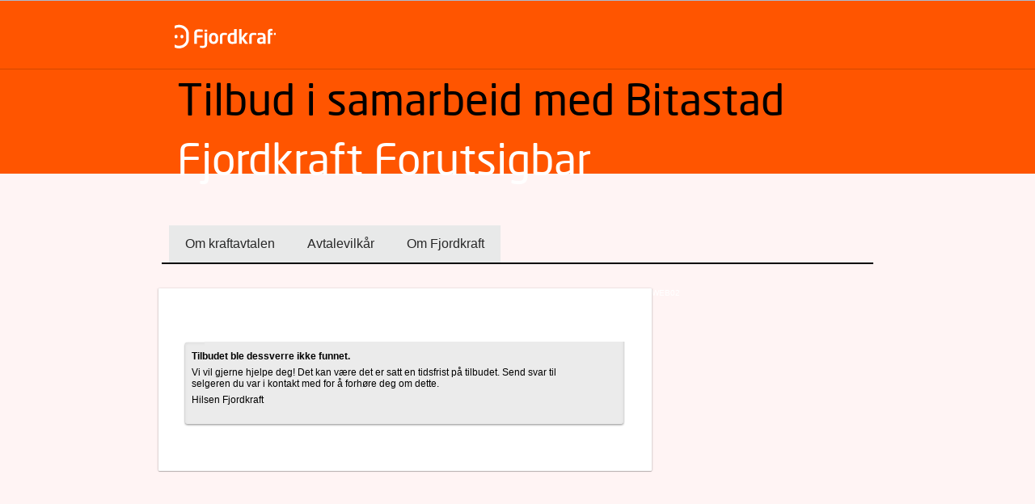

--- FILE ---
content_type: text/css
request_url: https://www.fjordkraft.no/DependencyHandler.axd/367e2f4692cebddc0001db3630c0b878/1049/css
body_size: 30980
content:

@font-face{font-family:'FjkFont';src:url("/templates/fjordkraft/styles/fonts/FjkFont.eot");src:url("/templates/fjordkraft/styles/fonts/FjkFont.eot?#iefix") format('embedded-opentype'),url("/templates/fjordkraft/styles/fonts/FjkFont.woff") format('woff'),url("/templates/fjordkraft/styles/fonts/FjkFont.ttf") format('truetype'),url("/templates/fjordkraft/styles/fonts/FjkFont.svg?#webfont") format('svg');font-style:normal;}body{margin:0;padding:0;font-size:14px;font-family:Arial,sans-serif;background:url("/templates/fjordkraft/styles/images/fk/bg_header.jpg") repeat-x;min-height:100%;}h1 {font-size:35px;line-height:38px;color:#FF5500;padding:0;margin:10px 0 10px 0;font-weight:100;}h2 {font-size:24px;line-height:26px;color:#FF5500;padding-bottom:0;margin:10px 0 2px 0;font-weight:100;}h3,h4,h5 {font-size:14px;line-height:18px;font-weight:bold;color:#000000;padding-bottom:0;margin:0;}h6 {font-size:14px;font-weight:bold;color:#000000;margin:0;}h2.black {color:#000000;}h3.black,h4.black {color:#000000;}p {margin-top:0;padding-top:0;}a {color:#007EA4;}a:hover {text-decoration:underline;}a:visited {color:#007EA4;}a:active,a:focus{outline:none;}a.links {color:#007EA4;text-decoration:none;padding-left:10px;background-image:url("/templates/fjordkraft/styles/images/fk/link_arrow_blue.png");background-repeat:no-repeat;background-position:0px 6px;}a.links:hover {text-decoration:underline;color:#006080;}a.links:visited {color:#007EA4;}.serverNameLabel{color:#fff;font-size:10px;margin-bottom:2px;}img{border:none;}.wrapper{width:900px;margin-left:auto;margin-right:auto;margin-top:42px;}#right {float:right;padding-right:2px;display:inline-block;width:273px;}#right > div {float:right;clear:right;}#left {float:left;padding-left:6px;display:inline-block;}.subTemplateBoxBig {display:inline-block;}.logoWrapper {float:left;}.cookiesLabel{background-color:#000000;background-color:rgba(0,0,0,0.6);position:fixed;top:auto;bottom:0;width:100%;color:#B8B8B8;font-size:12px;}.cookiesLabel a{color:#B8B8B8;text-decoration:underline;}.cookiesLabel a:hover{color:#B8B8B8;text-decoration:none;}.cookiesLabelText{margin:10px 60px 10px 60px;}.cookieLabelClose{position:absolute;left:auto;right:20px;top:10px;bottom:auto;cursor:pointer;}.topMenuWrapper {position:relative;margin-top:10px;width:900px;height:75px;}.topMenu{padding-top:7px;height:34px;float:right;}.topMenuItem{float:right;vertical-align:middle;color:#fff;}.topMenuItem span {cursor:pointer;}.topMenuItem img {vertical-align:text-bottom;margin-right:5px;}.topMenuItem a{color:#FFF;font-size:0.95em;text-decoration:none;padding-left:5px;padding-right:5px;padding-top:2px;display:inline-block;margin-right:5px;}.topMenuItem a:hover{text-decoration:underline;}.topMenuItem a.selected {background-image:url("/templates/fjordkraft/styles/images/fk/globalMenuSelectedLeft.png");background-repeat:no-repeat;display:inline-block;height:22px;padding:0;margin-right:7px;}.topMenuItem a span {display:inline-block;height:19px;padding-right:1px;padding-left:1px;padding-top:3px;}.topMenuItem a.selected span {background-image:url("/templates/fjordkraft/styles/images/fk/globalMenuSelectedRight.png");background-position:top right;background-repeat:no-repeat;padding-right:14px;padding-left:10px;}.topMenuItem a:hover {text-decoration:none;}.menuSwitch{position:absolute;right:397px;top:95px;}.MMWrapper {width:881px;}.ui-slider{position:relative;background-repeat:no-repeat;background-position:center center;}.topBannerStdCampaign {display:inline-block;width:880px;background-image:url("/templates/fjordkraft/styles/images/fk/grey-gradient.png");background-repeat:repeat-x;}.topBannerStdCampaignImage {float:left;padding:15px 50px 15px 35px;}.topBannerStdCampaignText {float:left;}div.topBannerStdCampaignImage img {float:left;}div.topBannerStdCampaignText h2 {font-size:42px;color:#FF5500;margin-top:15px;margin-bottom:15px;}div.topBannerStdCampaignText p {font-size:18px;margin-left:3px;padding:0 0 10px 0;}div.topBannerStdCampaignText ul {display:block;list-style-type:none;margin:0 0 0 3px;padding:0;padding-bottom:20px;}div.topBannerStdCampaignText ul li {display:block;font-size:17px;background-image:url("/templates/fjordkraft/styles/images/fk/ChkMarkBig.png");background-repeat:no-repeat;background-position:0 0;margin-bottom:0;margin-top:7px;padding-left:45px;padding-top:10px;padding-bottom:3px;}div.topBannerStdCampaignText a {float:right;margin-right:0;}div.topBannerStdCampaignText a IMG {float:right;}.topBannerStdCampaignBtn {float:right;margin-right:50px;}.topBannerCampaign {display:inline-block;width:880px;background-image:url("/templates/fjordkraft/styles/images/fk/grey-gradient.png");background-repeat:repeat-x;}div.topBannerCampaign {position:relative;}.topBannerCampaignImage {width:380px;float:left;}.topBannerCampaignText {width:500px;float:left;}div.topBannerCampaignImage img {float:left;margin-top:0;margin-left:10px;}div.topBannerCampaign a {position:absolute;top:160px;right:30px;}div.topBannerCampaignText h2 {font-size:50px;color:#FF5500;margin-top:15px;margin-bottom:10px;}div.topBannerCampaignText p {width:360px;display:inline-block;font-size:14px;margin-left:3px;padding:0 0 10px 0;}div.topBannerCampaignText ul {display:block;list-style-type:none;margin:0 0 0 3px;padding:0;}div.topBannerCampaignText ul li {display:block;font-size:14px;background-image:url("/templates/fjordkraft/styles/images/fk/ChkMark.png");background-repeat:no-repeat;background-position:0px 0px;margin-bottom:0;margin-top:10px;padding-left:40px;}div.campaign{display:block;background-repeat:no-repeat;background-position:top right;position:relative;}div.campaign .campaignImg {position:absolute;right:0;margin-right:-5px;margin-top:5px;z-index:1;}html > body .campaign img{*margin-top:-5px;}div.campaign a {margin-left:-10px;margin-top:5px;}div.campaign a IMG.button {float:left;margin-left:0px;}div.campaign h2 {font-size:18px;color:#FF5500;margin-top:20px;margin-bottom:0;}div.campaign p {padding-top:0;margin-top:7px;}.subBox .contentMed div.campaign h1 {font-size:22px;color:#FF5500;margin-top:20px;margin-bottom:0;}.contentSmall h1 {font-size:22px;color:#FF5500;margin-top:0;margin-bottom:0;}span.infotextLinkText{background:url("/templates/fjordkraft/styles/images/fk/IconInfo_blank.png") no-repeat scroll left center transparent;color:#007EA4;cursor:pointer;height:20px;padding:2px 0 0 20px;display:block;width:250px;}.corporateCampaign .image {width:100px;display:inline-block;text-align:center;float:right;margin-right:25px;margin-top:-6px;}.corporateCampaign .text {float:left;width:190px;padding-left:10px;}.corporateCampaign .text a {color:#000;font-size:14px;}.corporateCampaign .text h2 a {font-size:24px;color:#FF5500;}.corporateCampaign .text h2 {margin-top:8px;margin-bottom:7px;}.corporateCampaign .text .pointer {background-image:url("/templates/fjordkraft/styles/images/fk/Btn-Arrow-Green.png");background-repeat:no-repeat;background-position:left bottom;margin-right:40px;display:inline-block;padding-bottom:40px;}span.supportRep .employee {padding-top:10px;width:160px;float:right;}span.supportRep .employee .Name {margin-top:10px;font-size:14px;color:#49494A;margin-bottom:10px;display:inline-block;}span.supportRep .employee img.phone {vertical-align:text-bottom;}span.supportRep .employee .phone {font-size:14px;font-weight:bold;padding-bottom:5px;display:inline-block;}span.supportRep .employee .break {display:inline-block;height:1px;width:160px;background-color:#ccc;border-top:1px solid #C1C1C1;border-bottom:1px solid #F8F8F8;margin-top:10px;margin-bottom:10px;}span.supportRep .employee a {color:#49494A;text-decoration:none;}span.supportRep .left {display:inline-block;height:175px;position:relative;padding-top:0;width:165px;}span.supportRep .left .image {margin-bottom:-5px;}#CompanyAgreementLoginWrapper {width:90%;margin-left:40px;margin-right:auto;margin-top:20px;position:relative ;float:left;}#CompanyAgreementLoginWrapper .LoginInputText {float:left;position:relative ;width:50px;margin-top:10px;}#CompanyAgreementLoginWrapper .LoginInput {float:left;position:relative ;margin-top:10px;}#CompanyAgreementLoginWrapper .SendBtn {float:left;position:relative;}#ProductMenuSelector {width:250px;margin-top:10px;padding-top:0;padding-left:4px;}#ProductMenuSelector h2 {padding-bottom:10px;margin-top:0;padding-top:4px;padding-left:4px;}#ProductMenuSelector div {display:inline-block;width:236px;height:79px;margin-bottom:0;}#ProductMenuSelector div a {text-decoration:none;}#ProductMenuSelector div a img {float:left;margin-right:5px;padding-left:6px;padding-top:3px;width:56px;}#ProductMenuSelector div a .info {float:left;padding-top:0;display:inline-block;cursor:pointer;}#ProductMenuSelector div a .info .productHeading {display:inline-block;font-weight:bold;color:#000;margin-bottom:5px;margin-top:15px;}#ProductMenuSelector div a .info .text {display:inline-block;width:160px;height:40px;color:#000;}#ProductMenuSelector div a .info .text img {float:right;vertical-align:text-bottom;}#ProductMenuSelector div a .info .text span {display:inline-block;color:#007ea4 }#ProductMenuSelector div.selected {background-image:url("/templates/fjordkraft/styles/images/fk/selectedProduct.png");}#ProductMenuSelector div.hover {background-image:url("/templates/fjordkraft/styles/images/fk/hoverProduct.png");}.resultItem {margin-bottom:10px;}.resultItem a {font-weight:bold;font-size:14px;text-decoration:none;color:#FF5500;}.resultItem a:hover {text-decoration:underline;}.resultItem p {padding:0;margin:0;}#CustomerServiceWrapper {width:900px;display:inline-block;}#CustomerServiceTopPane .subTemplateBoxBig .content {padding:0 20px 0 12px;}#CustomerServiceContent {width:892px;display:inline-block;}#CustomerServiceLeftContent {width:630px;float:left;}#CustomerServiceLeftContent{*width:613px;}#CustomerServiceRightContent {width:262px;float:left;}#CustomerServiceLeftpane {width:300px;float:left;display:inline-block;}#CustomerServiceLeftpane h2,#CustomerServiceMidPane h2 {display:none;}#CustomerServiceContent h3 {margin-top:4px;margin-bottom:0px;font-size:24px;color:#ff5500;font-weight:100;line-height:24px;}#CustomerServiceContent h3 a {color:#ff5500;}#CustomerServiceMidPane {float:left;display:inline-block;padding-top:0;padding-left:5px;}#CustomerServiceMidPane .flashText{width:300px;display:block;}#CustomerServiceMidPane .DynEditor {margin-top:17px;margin-left:10px;}#CustomerServiceLeftpane .DynEditor {margin-left:10px;}#CustomerServiceLeftpane .DynamicEditorCorporate,#CustomerServiceMidPane .DynamicEditorCorporate {width:284px;}#CustomerServiceRightPane {float:right;margin-top:1px;width:272px;}#CustomerServiceRightPane > div{clear:right;float:right;}#CustomerServiceRightPane .CustomerServiceContact{}#CustomerServiceTopPane {padding-bottom:6px;}#CustomerServiceBottomPane {width:630px;clear:both;display:inline-block;padding-left:0;padding-top:6px;}#CustomerServiceBottomPane .DynamicEditorCorporate .text{display:inline-block;margin-bottom:30px;font-size:14px;width:590px;}#CustomerServiceBottomPane .DynamicEditorCorporate {position:relative ;}#CustomerServiceBottomPane .DynamicEditorPrivate {width:590px;}#CustomerServiceBottomPane .DynamicEditorCorporate .ReadMore {position:inherit;}#CustomerServiceBottomPane .DynamicEditorPrivate .ReadMore{position:absolute ;top:2px;left:500px;}#CustomerServiceBottomPane .DynamicEditorCorporate .heading{color:#000;}#CustomerServiceBottomPane .wpCustomerAccount,#CustomerServiceBottomPane .wpFooterEditor,#CustomerServiceBottomPane .subTemplateBoxSmall {float:left;}#CustomerServiceBottomPane .dynBox {margin-left:0px;}#CustomerServiceLeftpane .subTemplateBoxSmall .content #SideBannerEditor {margin:0;margin-left:8px;}#CustomerServiceLeftpane .subTemplateBoxSmall .content #SideBannerEditor p {margin:0;padding:0;}#CustomerServiceLeftpane .subTemplateBoxSmall.padded .content #SideBannerEditor p {padding:4px 8px 0 8px;}#CustomerServiceInfo {width:555px;margin-left:20px;}#CustomerServiceInfo .Address {width:160px;float:left;display:inline-block;margin-right:20px;margin-bottom:20px;}#CustomerServiceInfo h2 {font-size:12px;margin-bottom:8px;}#CustomerServiceInfo .Address p {font-size:11px;display:inline;}.CustomerServiceSectionSeparator {margin-top:10px;margin-bottom:20px;color:#8C868C;height:1px;width:100%;clear:both;}.CustomerServiceFAQIcon {padding:14px 0px 8px 20px;display:inline-block;float:left;}#CustomerServiceFAQ {width:670px;margin-top:20px;margin-left:10px;float:left;}#CustomerServiceFAQ h1 {margin-left:18px;margin-bottom:10px;}#CustomerServiceFAQ .FAQCategoryItem {width:145px;float:left;margin-right:0;margin-bottom:10px;margin-left:20px;}#CustomerServiceFAQ .FAQCategoryItem a {color:#8C868C;text-decoration:none;}#MoreCategoriesWrapper {display:inline-block;float:right;width:100px;height:190px;}#MoreCategoriesWrapper .MoreCategoriesWrapperUpper {height:155px;}#MoreCategoriesWrapper .MoreCategoriesWrapperLower {height:23px;}#MoreCategoriesWrapper .MoreCategoriesWrapperLower a {color:#000;width:100%;height:22px;padding-top:1px;display:inline-block;text-decoration:none;background-image:url("/templates/fjordkraft/styles/images/fk/morewhitebg.png");background-repeat:no-repeat;background-position:42px 0px;margin-left:14px;}#MoreCategoriesWrapper .MoreCategoriesWrapperLower a:hover {text-decoration:underline;}.AddressBox {display:block;margin:10px 60px 0 0;}.AddressBox .heading {margin:0px;padding:0px;color:#FF5500;font-size:14px;display:block;}.AddressBox .AddressBoxText {margin-top:-15px;padding:0px;}.AddressBox .AddressBoxMore {text-align:right;}.DynamicEditor,.DynamicEditorCorporate {display:inline-block;}.DynamicEditor .AddressBox {width:167px;}.DynamicEditor .heading,.DynamicEditorCorporate .heading {color:#FF5500;font-size:18px;}.DynamicEditor .AddressBox .heading,.DynamicEditorCorporate .AddressBox .heading {font-size:14px;}.DynamicEditor .text,.DynamicEditorCorporate .text {display:inline-block;}.DynamicEditor {min-width:590px;}.DynamicEditorCorporate {}.DynamicEditor .ReadMore,.DynamicEditorCorporate .ReadMore {text-align:right;margin-bottom:10px;}.DynamicEditor .text p,.DynamicEditorCorporate .text p {margin:0;}.DynamicEditor .ReadMore a,.DynamicEditorCorporate .ReadMore a {color:#000;height:22px;display:inline-block;text-decoration:none;background-image:url("/templates/fjordkraft/styles/images/fk/morewhitebg.png");background-repeat:no-repeat;background-position:right top;padding-right:25px;padding-top:2px;margin-right:33px;}.DynamicEditorCorporate h2 {margin-top:0;margin-bottom:10px;}.DynamicWebpartEditor {width:273px;margin-right:4px;margin-bottom:5px;}.DynamicWebpartEditor p {margin:0;}.CustomerForm {color:#fff;margin-left:0;margin-right:10px;margin-top:5px;}.CustomerForm .top {background-image:url("/templates/fjordkraft/styles/images/fk/formTop.png");height:6px;width:271px;display:inline-block;}.CustomerForm .bottom {background-image:url("/templates/fjordkraft/styles/images/fk/formBottom.png");height:6px;width:271px;display:inline-block;}.CustomerForm .content {min-height:353px;padding-left:15px;width:256px;background-color:#3E3E40;padding-top:10px;padding-bottom:10px;}html > body .CustomerForm .content{*min-height:320px;}.CustomerForm h3 {color:#fff;margin-bottom:10px;}.CustomerForm .content input,.CustomerForm .content textarea {width:225px;border:none;padding-left:5px;}.CustomerForm .content textarea {height:160px;}.CustomerForm a {float:right;margin-top:10px;}#CustomerServiceRightPane .CustomerForm {margin-left:9px;margin-top:214px;}#CustomerServiceLeftpane .DynamicWebpartEditor {margin-top:15px;margin-bottom:15px;}.thankyoumessage {width:97%;}.thankyoumessage P {width:97%;}.articleWrapper {margin-top:15px;margin-right:0;margin-bottom:0;margin-left:15px;}.articleWrapper a {color:#007EA4;text-decoration:none;}.articleWrapper a:visited {color:#007EA4;}.articleWrapper a:hover {text-decoration:underline;}a.xformSubmit {background-image:url("/templates/fjordkraft/styles/images/fk/xformbtnleft.png");background-repeat:no-repeat;background-position:left top;display:inline-block;height:31px;padding-left:4px;text-decoration:none;}a.xformSubmit span {background-image:url("/templates/fjordkraft/styles/images/fk/xformbtnright.png");background-repeat:no-repeat;background-position:right top;display:inline-block;height:24px;padding-right:40px;padding-left:20px;cursor:pointer;color:#fff;font-size:14px;padding-top:7px;}#id_matrix .empty {color:#9C9D9F;font-style:italic;}#id_matrix .bold {font-weight:bold;}#id_matrix .table {float:right;}.xformvalidator img {vertical-align:text-top;}.translated {border:1px solid #F2AF00;}.notranslate {border:0px !important;}#Print{float:right;margin-right:0px;clear:both;}#Print img{float:left;margin-right:6px;}#Print a{color:#4D4D4D;font-size:11px;}.temp{margin-top:200px;}#EditorSettingsPanel {margin:10px;}.FMpanelContent .support {float:right;width:222px;height:220px;background-color:Red;}.ctypeWrap {float:right;width:200px;height:38px;display:inline-block;}.ctypePrivate {background-repeat:no-repeat;width:200px;height:38px;display:inline-block;background-image:url("/templates/fjordkraft/styles/images/fk/togglePrivat.png");}.ctypeCorporate {background-repeat:no-repeat;width:200px;height:32px;display:inline-block;background-image:url("/templates/fjordkraft/styles/images/fk/toggleBedrift.png");}.ctypeWrap a {width:80px;height:30px;display:inline-block;}.ctypeline {height:38px;float:right ;}#SideBannerEditor {width:225px;margin:0;padding:0;margin-left:10px;margin-top:15px;margin-right:15px;}#SideBannerEditor h2 {padding:0;margin:8px 0 8px 0;}#SideBannerEditor ul {list-style-type:none;margin-left:0;padding-left:0;}#SideBannerEditor ul li {display:block;margin-bottom:5px;margin-left:-3px;padding-left:13px;background-image:url("/templates/fjordkraft/styles/images/fk/link_arrow.gif");background-repeat:no-repeat;background-position:0px 4px;}#CustomerServiceBottomPane #SideBannerEditor {margin-left:0;margin-top:0;min-height:110px;}#CustomerServiceBottomPane .subTemplateBoxSmall .content {padding-left:11px;width:270px;padding-bottom:0;}#CustomerServiceBottomPane .subTemplateBoxSmall .content p {padding:0;margin:0;}.webpartChat {width:261px;height:224px;padding-left:20px;background-repeat:no-repeat;display:inline-block;margin-top:-3px;}.webpartChatBig .heading {color:#FF5500;font-size:22px;display:block;margin-top:20px;margin-bottom:10px;padding-top:25px;}.webpartChat .heading {color:#FF5500;font-size:22px;display:block;margin-top:20px;margin-bottom:10px;padding-top:5px;padding-left:7px;}.webpartChatBig .text {display:block;width:150px;font-size:14px;margin-bottom:10px;margin-left:2px;}.webpartChat .text {display:block;width:150px;font-size:14px;margin-bottom:10px;margin-left:10px;}.webpartChat img,.webpartChatBig img {cursor:pointer;}.webpartChatBig .heading {font-size:30px;}.webpartChatBig img,.webpartChatBig .text {}.webpartChatBig img,.webpartChatBig .text img {margin-left:-3px;}.webpartChat img,.webpartChat .text img {margin-left:6px;}.webpartChatBig {height:238px;background-position:left bottom;background-repeat:no-repeat;padding-left:25px;margin-top:43px;}html > body .webpartChatBig .heading{*padding-top:0;*margin-top:10px;}html > body .contentMed .button{*margin-top:-20px;}.sitemap ul {list-style:none;margin-left:5px;padding-left:5px;}.sitemap .lvl1 li {float:left;width:250px;margin-bottom:auto;}.sitemap .lvl2 li {float:none;width:auto;}.sitemap a.heading {font-size:14px;font-weight:bold;color:#FF5500;margin-bottom:10px;}.sitemap a {text-decoration:none;margin-bottom:5px;display:inline-block;}.sitemap a:hover {text-decoration:underline;}.PlayerEndContent div {padding:10px;}.campaignHeading {padding-top:25px;color:#FF5500;text-decoration:none;font-size:15px;line-height:20px;font-weight:bold;display:inline-block;margin-bottom:0px;}.campaignHeading .cufon{height:20px!important;}.redText {color:#FF5500;text-decoration:none;font-size:14px;padding-left:10px;display:inline-block;}.greyHelpText{font-size:11px;color:#808080;}.calculatorWebpart h1,.productCalculatorWebpart h1,.corporateCalculatorWebpart h1 {padding-top:10px;}.calculatorWebpart div,.calculatorWebpart div,.corporateCalculatorWebpart div {font-size:14px;}.calculatorWebpart .big,.calculatorWebpart .big,.corporateCalculatorWebpart .big {float:right;}.LanguageSelector {margin-left:10px;}.LanguageLink a {color:#565759;text-decoration:none;}#SideBannerEditor ul {list-style-type:none;margin-left:5px;}li.checklist {margin-left:-10px;margin-bottom:5px;padding-left:13px;list-style-type:none;display:block;background-image:url("/templates/fjordkraft/styles/images/fk/link_arrow.gif");background-repeat:no-repeat;background-position:left 4px;}li.checklist a {color:#007EA4;text-decoration:none;}li.checklist a:visited {color:#007EA4;}li.checklist a:hover {text-decoration:underline;color:#006080;}.FMWrapper {clear:both;}.faqCategories {width:180px;float:left;}.faqCategories a,.faqList a {display:block;}.faqList p a {display:inline-block;}.faqCategories a {width:137px;padding:7px 10px 0 10px;height:24px;}.faqCategories a:hover {background-image:url("/templates/fjordkraft/styles/images/fk/faqButtonHover.png");text-decoration:none;}.faqCategories a.selected,.faqCategories a.selected:hover {background-image:url("/templates/fjordkraft/styles/images/fk/faqButton.png");}.faqList {display:block;width:370px;float:left;}.faqList a.ToggleLink {padding-left:25px;display:inline-block;background-repeat:no-repeat;background-image:url("/templates/fjordkraft/styles/images/fk/faqPlus.png");margin-top:4px;padding-bottom:2px;background-position:0 2px;}.faqList a.ToggleLink:hover {text-decoration:none;}.faqList a.expanded {background-image:url("/templates/fjordkraft/styles/images/fk/faqMinus.png");}.wpCustomerServiceBannerEditor {width:273px;display:inline-block;margin-left:8px;margin-bottom:5px;}.wpCustomerServiceBannerEditor .header {background-image:url("/templates/fjordkraft/styles/images/fk/subBoxSmallGrayTop.png");width:261px;display:inline-block;height:27px;float:left;color:#FF5500;font-size:18px;padding-left:12px;padding-top:12px;}.wpCustomerServiceBannerEditor .content {background-image:url("/templates/fjordkraft/styles/images/fk/subBoxSmallGrayContent.png");width:273px;display:inline-block;float:left;}.wpCustomerServiceBannerEditor .content p {margin-bottom:0;padding-bottom:0;}.wpCustomerServiceBannerEditor .footer {background-image:url("/templates/fjordkraft/styles/images/fk/subBoxSmallGrayBottom.png");width:273px;display:inline-block;height:14px;}.wpCustomerServiceBannerEditor .imageButton {padding-left:15px;}.wpCustomerServiceBannerEditor .box {width:250px;background-image:url("/templates/fjordkraft/styles/images/fk/customerLogin.png");background-repeat:no-repeat;padding-left:15px;padding-top:10px;margin-left:10px;display:inline-block;min-height:116px;}.wpCustomerServiceBannerEditor .boxHeader {margin-left:10px;margin-bottom:5px;display:inline-block;}.wpCustomerServiceBannerEditor li {list-style-image:url("/templates/fjordkraft/styles/images/fk/link_arrow.png");margin-bottom:10px;}.wpCustomerServiceBannerEditor .box a {float:right;margin-right:40px;color:#FF5500;}.wpCustomerServiceBannerEditor .box input {background-image:url("/templates/fjordkraft/styles/images/fk/textbox.gif");width:190px;height:23px;background-color:transparent;border:none;padding-left:20px;padding-right:10px;padding-top:7px;color:#c0c0c0;font-style:italic;}.wpCustomerServiceBannerEditor .box input:-webkit-autofill {background-image:url("/templates/fjordkraft/styles/images/fk/textbox.gif") !important;background-color:transparent !important;}#flashcontent{overflow:hidden !important;height:240px;width:880px;}.calculatorWebpart,.productCalculatorWebpart,.corporateCalculatorWebpart {min-height:240px;width:880px;margin:0;padding-left:11px;padding-right:9px;background:url("/templates/fjordkraft/styles/images/fk/flash_shadow.png") repeat-y;overflow:hidden !important;z-index:-1;}#FlashMap {width:320px;height:280px;}.contentWrap {padding:0px 20px 0px 30px;}.teamItem {padding:0 0 20px 0;}.teamItem .name {color:#FF5500;font-weight:bold;font-size:110%;padding:0 0 7px 0;}.teamItem a {color:#000;text-decoration:none;}.teamItem a:hover {color:#FF5500;text-decoration:underline;}.teamItem .email {background-image:url("/templates/fjordkraft/styles/images/fk/icon_email_pos.gif");background-repeat:no-repeat;background-position:0px 3px;padding:0 0 3px 20px;}.teamItem .phone {background-image:url("/templates/fjordkraft/styles/images/fk/icon_phone_pos.gif");background-repeat:no-repeat;background-position:3px 0px;padding:0 0 3px 20px;}.rightWebpart,.rightChat {float:right;padding-right:200px;padding-top:32px;}.rightWebpart,.rightChat img {cursor:pointer;}.rightChat {padding-top:90px;padding-left:30px;}#flBg {width:880px;height:240px;}.newsItem h3 {margin:0;padding:0;margin-top:20px;display:inline-block;}.newsItem a {color:#ff5500;text-decoration:none;display:inline-block;}.newsItem a:hover {text-decoration:underline;}.newsItem p {margin:4px 0 2px 0;}.newsItem {padding-right:10px;}.calculatorInfo {display:inline-block;}.calculatorRow {float:left;padding-left:30px;padding-right:30px;width:750px;clear:both;}.calculatorColumn{float:left;padding-left:30px;padding-right:30px;width:389px;padding-top:10px;}.calculatorDivider{background-color:#CCCCCC;float:left;margin-top:20px;width:1px;min-height:200px;}.orange {color:#FF5500;}.calculatorColumn h4 {cursor:pointer;}.PATCategory {width:146px;}#CustomerServiceWrapper .PATCategory {width:223px;}.calculatorColumn h4 {padding-left:15px;padding-top:8px;height:22px;display:block;}.calculatorColumn h4 .end {width:29px;height:30px;display:inline-block;float:right;margin-top:-8px;}.calculatorColumn h4.notActive {background-image:url("/templates/fjordkraft/styles/images/fk/tabBgGrey.png");background-position:left 30px;font-weight:normal;}.calculatorColumn h4.notActive .end {background-image:url("/templates/fjordkraft/styles/images/fk/tabEndGrey.png");background-position:left 30px;}.calculatorColumn h4.active {background-image:url("/templates/fjordkraft/styles/images/fk/tabBgGrey.png");background-position:left top;font-weight:normal;color:#fff;}.calculatorColumn h4.active .end {background-image:url("/templates/fjordkraft/styles/images/fk/tabEndGrey.png");background-position:left top;}.calculatorColumn h4.notActive:hover {background-image:url("/templates/fjordkraft/styles/images/fk/tabBgGrey.png");background-position:left -32px;}.calculatorColumn h4.notActive:hover .end {background-image:url("/templates/fjordkraft/styles/images/fk/tabEndGrey.png");background-position:left -32px;}.calculatorColumn p {padding-left:10px;padding-top:5px;}.dynamicButton img {margin-left:-7px;}.frontcontainer {background-image:url("/templates/fjordkraft/styles/images/fk/frontBoxRep.png");background-position:left top;background-repeat:repeat-y ;position:relative ;float:left;width:900px;}.frontcontainerwrap {background-image:url("/templates/fjordkraft/styles/images/fk/frontBoxContent.png");background-position:left top;background-repeat:no-repeat ;width:900px;float:left;}.frontcontainertop {background-image:url("/templates/fjordkraft/styles/images/fk/frontBox_top.png");background-position:left top;background-repeat:no-repeat ;width:900px;height:15px;float:left;}.frontcontainerbottom {background-image:url("/templates/fjordkraft/styles/images/fk/frontBox_bottom.png");background-position:left top;background-repeat:no-repeat;width:900px;height:14px;margin:0 auto;float:left;}.menuLabel {position:absolute;right:18px;top:52px;z-index:9999;}.frontboxleft {background-image:url("/templates/fjordkraft/styles/images/fk/frontBoxTile.png");background-position:right top;background-repeat:repeat-y ;float:left;width:443px;margin-top:7px;margin-left:10px;min-height:734px;}.frontboxright {float:left;width:405px;min-height:734px;margin-top:7px;margin-right:15px;}.maincampaign {text-align:center;}.maincampaign .heading {color:#000;font-size:36px;margin-top:10px;}.maincampaign .contenttext {margin-top:10px;}.contactbox .heading {width:86px;margin-left:6px;}.contactbox .chat img {cursor:pointer;}.contactbox h2 {color:#FF5500;font-size:20px;font-weight:bold;}.contactbox {margin-top:55px;margin-left:6px;}.contactbox .contactinfo {margin-left:6px;margin-top:80px;margin-bottom:2px;font-weight:bold;color:#3d3d3f;}.contactbox .messagetext {background-image:url("/templates/fjordkraft/styles/images/fk/orange_bg_om_frontpage.png");background-position:-26px top;background-repeat:no-repeat;color:#FFFFFF;font-size:10px;height:21px;margin-top:80px;margin-left:-8px;padding-left:40px;padding-top:6px;width:157px;}.contactbox .contactboxbtn {margin-top:4px;}.companybox {margin-top:188px;margin-left:6px;}.companybox h2 {color:#3d3d3f;font-size:14px;margin-left:6px;}.companybox .contenttext h2 {color:#FF5500;font-size:20px;font-weight:bold;margin-top:6px;margin-left:6px;}html > body .companybox .contenttext{*margin-bottom:0px;}.companybox .contenttext {width:150px;margin-bottom:10px;}.insetbox {width:174px;height:245px;}.insetboxtop {width:174px;float:left;}.insetboxcontent {background-image:url("/templates/fjordkraft/styles/images/fk/insetBox174Bg.png");background-position:left top;background-repeat:repeat-y;width:156px;height:140px;float:left;padding-left:9px;padding-right:9px;padding-top:9px;overflow:hidden;}.insetboxbottom {background-image:url("/templates/fjordkraft/styles/images/fk/insetBox174Bottom.png");background-position:left bottom;background-repeat:no-repeat ;height:6px;width:174px;float:left;}.insetboxcontent .topcontent {height:112px;}.csinsetHeading {color:#FF5500;font-weight:bold;margin-bottom:4px;}.insetboxcontent .contenttext {display:block ;}.insetboxcontent .urlText {color:#000;font-size:14px;width:auto;float:left;}.insetboxcontent .urlImg {float:left;width:20px;}.insetboxcontent .urlText a{background-image:url("/templates/fjordkraft/styles/images/fk/morewhitebg.png");background-position:right top;background-repeat:no-repeat;color:#000;display:inline-block;height:22px;margin-right:30px;padding-right:28px;padding-top:2px;text-decoration:none;}.csBigBox .bottomurl {float:left;width:100%;text-align:center;}.csBigBox .bottomurl heading {margin-top:0px;}.csBigBox .bottomurl a{background-image:url("/templates/fjordkraft/styles/images/fk/morewhitebg.png");background-position:right top;background-repeat:no-repeat;color:#000;font-size:14px;display:inline-block;font-weight:normal;height:22px;padding-right:28px;padding-top:3px;text-decoration:none;}.csinsetboxes {float:left;margin-right:18px;}.csinsetboxeslast {float:left;}.csBigBox {float:left;display:block;padding:10px 0px 0px 12px;}.termsLinks{padding:20px 0 20px 0;}.termsLinks .link a{color:#007EA4;}.termsLinks .link a:hover{text-decoration:none;}.termsList .item{padding:0 0 20px 0;}.termsItem ol{list-style-type:lower-alpha;margin:0;}.termsItem ol li{margin:4px 0;}#OperationMessageBox .DynamicEditorCorporate{width:273px;}html > body .OMHeading{*margin-left:-15px;}.OMHeading {background-image:url("/templates/fjordkraft/styles/images/fk/orange_bg_operatingmessage.png");background-position:right top;background-repeat:no-repeat;height:34px;width:263px;margin-left:5px;margin-top:4px;position:absolute ;z-index:10000;}.OMHeading .heading {color:#fff;font-size:17px;width:100px;float:left;margin:9px 0 0 70px;}.OMDateTime {width:50px;float:left;font-size:10px;margin:3px 0 0 24px;}.OMMessageText {margin:50px 20px 40px 20px;font-size:11px;}#OperationMessageBox .dynBox .content {padding:0px 0px 0px 0px;}#OperationMessageBox .dynBox .tright,#OperationMessageBox .dynBox .tleft{}.ClearBoth {clear:both;}.newsBox{background:url("/templates/fjordkraft/styles/images/evenpayment/Jevn-strom-box.png");width:427px;height:385px;display:block;margin:0 0 0 6px;position:relative;}.newsBox .bannerImage{left:5px;position:absolute;top:5px;}.newsBox .contenttext{padding:60px 20px 0 20px;text-align:center;}.newsBox .heading{color:#ff5500;font-family:'FjkFont';font-size:24px;}.newsBox .image{padding-top:10px;}.newsBox .button{height:60px;margin-top:10px;margin-left:20px;display:block;}#one a{text-decoration:none;color:#ff5d01;font-weight:bold;padding-top:3px;}#one2 a{text-decoration:none;color:#ff5d01;font-weight:bold;padding-top:3px;}#two a{}#one-ar a{}#two-ar{}ul.navigate{list-style:none;height:20px;float:right;margin-right:200px;}ul.navigate li{text-decoration:none;color:#663;float:left;display:inline;margin:5px;}.active{color:#F00;}.readMore{}.readMore a{background:url("/templates/fjordkraft/styles/images/landingpages/more.png") no-repeat 100% center;float:left;padding:5px 35px 5px 0px;}.readMore a,.readMore a:link,.readMore a:visited,.readMore a:active,.readMore a:hover {color:#1A1A1A;font-size:15px;}.frontboxleftbg{min-height:350px;}.cf:before,.cf:after{content:" ";display:table;}.cf:after{clear:both;}.cf{*zoom:1;}.megamenu a.mm-item-link span,.megamenu a:link.mm-item-link span,.megamenu a:visited.mm-item-link span,.megamenu a:active.mm-item-link span,.megamenu a:hover.mm-item-link span{font-weight:normal;}.TextAlignCenter{text-align:center;margin:0 auto;}.SmallContentBoxWrapper{background-attachment:scroll;background-clip:border-box;background-color:transparent;background-origin:padding-box;background-position:left top;background-repeat:no-repeat;background-size:auto auto;float:left;height:341px;margin-left:-10px;padding:0px 0 0 10px;width:213px;margin-top:13px!important;}.SmallContentBox .GreenButton-53px{margin-left:auto;margin-right:auto;}.SmallContentBox .GreenButton-53px .Button-Left-active,.SmallContentBox .GreenButton-53px .Button-Left-hover{}.SmallContentBox .GreenButton-53px{margin-top:15px;}.SmallContentBox .GreenButton-53px .Button-Right-active,.SmallContentBox .GreenButton-53px .Button-Right-hover{padding-left:5px;}.SmallContentBox .SmallContentBoxImage {margin:0 0 15px 0;padding-right:5px;}.SmallContentBox .ForceImageCenter{margin-left:-10px;}.SmallContentBox .heading h2 {line-height:20px;font-size:20px;width:181px;text-align:center;}.SmallContentBox .heading{padding:0 6px;}.SmallContentBox .contenttext{width:181px;text-align:center;font-size:14px;color:#000;}.SmallContentBox .contenttext .cufon{height:16px!important;}.CampaignSideWrapper{background:rgb(255,255,255);background:url([data-uri]);background:-moz-linear-gradient(top,rgba(255,255,255,1) 0%,rgba(234,235,235,1) 68%,rgba(255,255,255,1) 100%);background:-webkit-gradient(linear,left top,left bottom,color-stop(0%,rgba(255,255,255,1)),color-stop(68%,rgba(234,235,235,1)),color-stop(100%,rgba(255,255,255,1)));background:-webkit-linear-gradient(top,rgba(255,255,255,1) 0%,rgba(234,235,235,1) 68%,rgba(255,255,255,1) 100%);background:-o-linear-gradient(top,rgba(255,255,255,1) 0%,rgba(234,235,235,1) 68%,rgba(255,255,255,1) 100%);background:-ms-linear-gradient(top,rgba(255,255,255,1) 0%,rgba(234,235,235,1) 68%,rgba(255,255,255,1) 100%);background:linear-gradient(to bottom,rgba(255,255,255,1) 0%,rgba(234,235,235,1) 68%,rgba(255,255,255,1) 100%);filter:progid:DXImageTransform.Microsoft.gradient( startColorstr='#ffffff',endColorstr='#ffffff',GradientType=0 );}.SmallContentBox .ActionButton{position:absolute;bottom:0;width:195px;text-align:center;margin-bottom:10px;}.SmallContentBox .GreenButton-53px{display:inline-block;}.CampaignSideWrapper{padding:20px 13px 100px;}.CampaignSideWrapper .readMore,.CampaignSideWebpartBottom .readMore{display:inline-block;}.CampaignSideWrapper .image{padding:15px 0;}.CampaignSideWrapper .image .imageDesc{display:block;clear:both;}.ExpertWebpartWrapper .SeparatorShadow {margin-bottom:40px;width:100%;height:10px;background:url("/templates/fjordkraft/styles/images/Shadow_10px.png") repeat-x 0 0;}.CampaignSideWebpartBottom{background-color:#D8D8D8;}.ExpertWebpartWrapper .expertLogo{margin-bottom:-22px;}.ExpertWebpartWrapper .campaignHeading{padding-top:5px;}.resetPadding{padding:0px;}.ExpertWebpartWrapper {position:absolute;bottom:0;margin:0 auto;width:436px;background:rgb(225,226,227);background:url([data-uri]);background:-moz-linear-gradient(top,rgba(225,226,227,1) 0%,rgba(209,211,212,1) 100%);background:-webkit-gradient(linear,left top,left bottom,color-stop(0%,rgba(225,226,227,1)),color-stop(100%,rgba(209,211,212,1)));background:-webkit-linear-gradient(top,rgba(225,226,227,1) 0%,rgba(209,211,212,1) 100%);background:-o-linear-gradient(top,rgba(225,226,227,1) 0%,rgba(209,211,212,1) 100%);background:-ms-linear-gradient(top,rgba(225,226,227,1) 0%,rgba(209,211,212,1) 100%);background:linear-gradient(to bottom,rgba(225,226,227,1) 0%,rgba(209,211,212,1) 100%);filter:progid:DXImageTransform.Microsoft.gradient( startColorstr='#e1e2e3',endColorstr='#d1d3d4',GradientType=0 );}.GiftCardWrapper .SeparatorShadow {margin-bottom:10px!important;}.GiftCardWrapper .giftCardLogoWrapper img{width:355px;height:154px;margin-bottom:30px;margin-top:15px;}.GiftCardWrapper .larger-black-heading {margin-top:-10px;color:#000000;font-size:28px;line-height:32px;font-weight:bold;position:absolute;top:0;right:50px;}.GiftCardWrapper .secondHeadingWrapper{position:relative;}.GiftCardWrapper .buttonAlignedRight{position:relative;display:inline-block!important;}.GiftCardWrapper .buttonAlignedRight div{position:absolute;top:-67px;left:35px;display:inline-block!important;width:170px;}.GiftCardWrapper .buttonAlignedRight .Button-Right-active,.GiftCardWrapper .buttonAlignedRight .Button-Right-hover{padding-left:5px!important;}.ExpertWebpartDisable{display:none;}.SmallContentBox .bgImageSpacing{margin:0;padding:0;}ul .listWithArrow{list-style-image:url("/templates/fjordkraft/styles/images/fk/link_arrow.png");}.linkListWithGreenArrow{list-style:none;background:url("/templates/fjordkraft/styles/images/fk/forward_arrow_green_16px.png") no-repeat left center;margin-left:-25px;padding-left:25px;margin-bottom:5px;}.linkListWithGreenArrow a,.linkListWithGreenArrow a:link,.linkListWithGreenArrow a:active,.linkListWithGreenArrow a:hover,.linkListWithGreenArrow a:visited {font-weight:normal;text-decoration:none;color:rgba(0,0,0,1);}.linkListWithGreenArrow a:active,.linkListWithGreenArrow a:hover{text-decoration:underline;}.flowplayer .fp-logo{display:block;opacity:1;}.fullHeight a.fkButton{display:block;}iframe.chat{margin:0;border:none;overflow-x:hidden;overflow-y:hidden;height:38px;width:100%;}

.flowplayer .fp-logo{display:block;opacity:1;}.flowplayer{position:relative;width:100%;background-size:contain;background-repeat:no-repeat;background-position:center center;display:inline-block;}.flowplayer *{font-weight:inherit;font-family:inherit;font-style:inherit;text-decoration:inherit;font-size:100%;padding:0;border:0;margin:0;list-style-type:none}.flowplayer a:focus{outline:0}.flowplayer video{width:100%}.flowplayer.is-ipad video{-webkit-transform:translateX(-2048px);}.is-ready.flowplayer.is-ipad video{-webkit-transform:translateX(0)}.flowplayer .fp-engine,.flowplayer .fp-ui,.flowplayer .fp-message{position:absolute;top:0;left:0;width:100%;height:100%;cursor:pointer;z-index:1}.flowplayer .fp-message{display:none;text-align:center;padding-top:5%;cursor:default;}.flowplayer .fp-message h2{font-size:120%;margin-bottom:1em}.flowplayer .fp-message p{color:#666;font-size:95%}.flowplayer .fp-controls{position:absolute;bottom:0;width:100%;}.no-background.flowplayer .fp-controls{background-color:transparent !important;background-image:-moz-linear-gradient(transparent,transparent) !important;background-image:-webkit-gradient(linear,0 0,0 100%,from(transparent),to(transparent)) !important}.is-fullscreen.flowplayer .fp-controls{bottom:3px}.is-mouseover.flowplayer .fp-controls{bottom:0}.flowplayer .fp-waiting{display:none;margin:19% auto;text-align:center;}.flowplayer .fp-waiting *{-webkit-box-shadow:0 0 5px #333;-moz-box-shadow:0 0 5px #333;box-shadow:0 0 5px #333}.flowplayer .fp-waiting em{width:1em;height:1em;-webkit-border-radius:1em;-moz-border-radius:1em;border-radius:1em;background-color:rgba(255,255,255,0.8);display:inline-block;-webkit-animation:pulse .6s infinite;-moz-animation:pulse .6s infinite;animation:pulse .6s infinite;margin:.3em;opacity:0;filter:progid:DXImageTransform.Microsoft.Alpha(Opacity=0);}.flowplayer .fp-waiting em:nth-child(1){-webkit-animation-delay:.3s;-moz-animation-delay:.3s;animation-delay:.3s}.flowplayer .fp-waiting em:nth-child(2){-webkit-animation-delay:.45s;-moz-animation-delay:.45s;animation-delay:.45s}.flowplayer .fp-waiting em:nth-child(3){-webkit-animation-delay:.6s;-moz-animation-delay:.6s;animation-delay:.6s}.flowplayer .fp-waiting p{color:#ccc;font-weight:bold}.flowplayer .fp-speed{font-size:30px;background-color:#333;background-color:rgba(51,51,51,0.8);color:#eee;margin:0 auto;text-align:center;width:120px;padding:.1em 0 0;opacity:0;filter:progid:DXImageTransform.Microsoft.Alpha(Opacity=0);-webkit-transition:opacity .5s;-moz-transition:opacity .5s;transition:opacity .5s;}.flowplayer .fp-speed.fp-hilite{opacity:1;filter:progid:DXImageTransform.Microsoft.Alpha(Opacity=100)}.flowplayer .fp-help{position:absolute;top:0;left:-9999em;z-index:100;background-color:#333;background-color:rgba(51,51,51,0.9);width:100%;height:100%;opacity:0;filter:progid:DXImageTransform.Microsoft.Alpha(Opacity=0);-webkit-transition:opacity .2s;-moz-transition:opacity .2s;transition:opacity .2s;text-align:center;}.is-help.flowplayer .fp-help{left:0;opacity:1;filter:progid:DXImageTransform.Microsoft.Alpha(Opacity=100)}.flowplayer .fp-help .fp-help-section{margin:3%;direction:ltr}.flowplayer .fp-help .fp-help-basics{margin-top:6%}.flowplayer .fp-help p{color:#eee;margin:.5em 0;font-size:14px;line-height:1.5;display:inline-block;margin:1% 2%}.flowplayer .fp-help em{background:#eee;-webkit-border-radius:.3em;-moz-border-radius:.3em;border-radius:.3em;margin-right:.4em;padding:.3em .6em;color:#333}.flowplayer .fp-help small{font-size:90%;color:#aaa}.flowplayer .fp-help .fp-close{display:block}@media (max-width:600px){.flowplayer .fp-help p{font-size:9px}}.flowplayer .fp-subtitle{position:absolute;bottom:40px;left:-99999em;z-index:10;text-align:center;width:100%;opacity:0;filter:progid:DXImageTransform.Microsoft.Alpha(Opacity=0);-webkit-transition:opacity .3s;-moz-transition:opacity .3s;transition:opacity .3s;}.flowplayer .fp-subtitle p{display:inline;background-color:#333;background-color:rgba(51,51,51,0.9);color:#eee;padding:.1em .4em;font-size:16px;line-height:1.6;}.flowplayer .fp-subtitle p:after{content:'';clear:both}.flowplayer .fp-subtitle.fp-active{left:0;opacity:1;filter:progid:DXImageTransform.Microsoft.Alpha(Opacity=100)}.flowplayer .fp-fullscreen,.flowplayer .fp-unload,.flowplayer .fp-mute,.flowplayer .fp-embed,.flowplayer .fp-close,.flowplayer .fp-play{background-image:url("/Templates/Fjordkraft/Styles/Flowplayer/img/white.png");background-size:37px 300px;}.is-rtl.flowplayer .fp-fullscreen,.is-rtl.flowplayer .fp-unload,.is-rtl.flowplayer .fp-mute,.is-rtl.flowplayer .fp-embed,.is-rtl.flowplayer .fp-close,.is-rtl.flowplayer .fp-play{background-image:url("/Templates/Fjordkraft/Styles/Flowplayer/img/white_rtl.png")}.color-light.flowplayer .fp-fullscreen,.color-light.flowplayer .fp-unload,.color-light.flowplayer .fp-mute,.color-light.flowplayer .fp-embed,.color-light.flowplayer .fp-close,.color-light.flowplayer .fp-play{background-image:url("/Templates/Fjordkraft/Styles/Flowplayer/img/black.png");}.is-rtl.color-light.flowplayer .fp-fullscreen,.is-rtl.color-light.flowplayer .fp-unload,.is-rtl.color-light.flowplayer .fp-mute,.is-rtl.color-light.flowplayer .fp-embed,.is-rtl.color-light.flowplayer .fp-close,.is-rtl.color-light.flowplayer .fp-play{background-image:url("/Templates/Fjordkraft/Styles/Flowplayer/img/black_rtl.png")}@media (-webkit-min-device-pixel-ratio:2){.color-light.flowplayer .fp-fullscreen,.color-light.flowplayer .fp-unload,.color-light.flowplayer .fp-mute,.color-light.flowplayer .fp-embed,.color-light.flowplayer .fp-close,.color-light.flowplayer .fp-play{background-image:url("/Templates/Fjordkraft/Styles/Flowplayer/img/black@x2.png")}.is-rtl.color-light.flowplayer .fp-fullscreen,.is-rtl.color-light.flowplayer .fp-unload,.is-rtl.color-light.flowplayer .fp-mute,.is-rtl.color-light.flowplayer .fp-embed,.is-rtl.color-light.flowplayer .fp-close,.is-rtl.color-light.flowplayer .fp-play{background-image:url("/Templates/Fjordkraft/Styles/Flowplayer/img/black_rtl@x2.png")}}@media (-webkit-min-device-pixel-ratio:2){.flowplayer .fp-fullscreen,.flowplayer .fp-unload,.flowplayer .fp-mute,.flowplayer .fp-embed,.flowplayer .fp-close,.flowplayer .fp-play{background-image:url("/Templates/Fjordkraft/Styles/Flowplayer/img/white@x2.png")}.is-rtl.flowplayer .fp-fullscreen,.is-rtl.flowplayer .fp-unload,.is-rtl.flowplayer .fp-mute,.is-rtl.flowplayer .fp-embed,.is-rtl.flowplayer .fp-close,.is-rtl.flowplayer .fp-play{background-image:url("/Templates/Fjordkraft/Styles/Flowplayer/img/white_rtl@x2.png")}}.is-splash.flowplayer .fp-ui,.is-paused.flowplayer .fp-ui{background:url("/Templates/Fjordkraft/Styles/Flowplayer/img/play_white.png") center no-repeat;background-size:12%;}.is-rtl.is-splash.flowplayer .fp-ui,.is-rtl.is-paused.flowplayer .fp-ui{background:url("/Templates/Fjordkraft/Styles/Flowplayer/img/play_white_rtl.png") center no-repeat;background-size:12%}@media (-webkit-min-device-pixel-ratio:2){.is-splash.flowplayer .fp-ui,.is-paused.flowplayer .fp-ui{background:url("/Templates/Fjordkraft/Styles/Flowplayer/img/play_white@x2.png") center no-repeat;background-size:12%}.is-rtl.is-splash.flowplayer .fp-ui,.is-rtl.is-paused.flowplayer .fp-ui{background:url("/Templates/Fjordkraft/Styles/Flowplayer/img/play_white_rtl@x2.png") center no-repeat;background-size:12%}}.color-light.is-splash.flowplayer .fp-ui,.color-light.is-paused.flowplayer .fp-ui{background-image:url("/Templates/Fjordkraft/Styles/Flowplayer/img/play_black.png");}.is-rtl.color-light.is-splash.flowplayer .fp-ui,.is-rtl.color-light.is-paused.flowplayer .fp-ui{background-image:url("/Templates/Fjordkraft/Styles/Flowplayer/img/play_black_rtl.png")}@media (-webkit-min-device-pixel-ratio:2){.color-light.is-splash.flowplayer .fp-ui,.color-light.is-paused.flowplayer .fp-ui{background-image:url("/Templates/Fjordkraft/Styles/Flowplayer/img/play_black@x2.png");}.is-rtl.color-light.is-splash.flowplayer .fp-ui,.is-rtl.color-light.is-paused.flowplayer .fp-ui{background-image:url("/Templates/Fjordkraft/Styles/Flowplayer/img/play_black_rtl@x2.png")}}.is-fullscreen.flowplayer .fp-ui{background-size:auto}.is-seeking.flowplayer .fp-ui,.is-loading.flowplayer .fp-ui{background-image:none}.flowplayer .fp-logo{position:absolute;top:auto;left:15px;bottom:30px;cursor:pointer;display:none;z-index:100;}.flowplayer .fp-logo img{width:100%}.is-embedded.flowplayer .fp-logo{display:block}.fixed-controls.flowplayer .fp-logo{bottom:15px}.flowplayer .fp-fullscreen,.flowplayer .fp-unload,.flowplayer .fp-close{position:absolute;top:5px;left:auto;right:5px;display:block;width:30px;height:23px;background-position:12px -197px;cursor:pointer;}.is-rtl.flowplayer .fp-fullscreen,.is-rtl.flowplayer .fp-unload,.is-rtl.flowplayer .fp-close{right:auto;left:5px;background-position:18px -197px}.flowplayer .fp-unload,.flowplayer .fp-close{background-position:14px -175px;display:none;}.is-rtl.flowplayer .fp-unload,.is-rtl.flowplayer .fp-close{background-position:14px -175px}.flowplayer .fp-play{display:none;width:27px;height:20px;background-position:9px -24px;position:absolute;bottom:0;left:0;}.is-rtl.flowplayer .fp-play{background-position:18px -24px;left:auto;right:0}.play-button.flowplayer .fp-play{display:block}.is-paused.flowplayer .fp-play{background-position:9px 7px;}.is-rtl.is-paused.flowplayer .fp-play{background-position:18px 7px}.flowplayer.is-ready.is-closeable .fp-unload{display:block}.flowplayer.is-ready.is-closeable .fp-fullscreen{display:none}.flowplayer.is-fullscreen .fp-fullscreen{background-position:10px -217px;display:block !important;}.is-rtl.flowplayer.is-fullscreen .fp-fullscreen{background-position:21px -217px}.flowplayer.is-fullscreen .fp-unload,.flowplayer.is-fullscreen .fp-close{display:none !important}.flowplayer .fp-timeline{height:3px;position:relative;overflow:hidden;top:5px;height:10px;margin:0 150px 0 45px;}.no-volume.flowplayer .fp-timeline{margin-right:60px}.no-mute.flowplayer .fp-timeline{margin-right:140px}.no-mute.no-volume.flowplayer .fp-timeline{margin-right:45px}.play-button.flowplayer .fp-timeline{margin-left:67px}.is-rtl.flowplayer .fp-timeline{margin:0 45px 0 150px;}.no-volume.is-rtl.flowplayer .fp-timeline{margin-left:60px}.no-mute.is-rtl.flowplayer .fp-timeline{margin-left:140px}.no-mute.no-volume.is-rtl.flowplayer .fp-timeline{margin-left:45px}.play-button.is-rtl.flowplayer .fp-timeline{margin-right:67px}.is-long.flowplayer .fp-timeline{margin:0 180px 0 75px;}.no-volume.is-long.flowplayer .fp-timeline{margin-right:90px}.no-mute.is-long.flowplayer .fp-timeline{margin-right:75px}.play-button.is-long.flowplayer .fp-timeline{margin-left:97px}.is-rtl.is-long.flowplayer .fp-timeline{margin:75px 0 180px 0;}.no-volume.is-rtl.is-long.flowplayer .fp-timeline{margin-left:90px}.no-mute.is-rtl.is-long.flowplayer .fp-timeline{margin-left:75px}.play-button.is-rtl.is-long.flowplayer .fp-timeline{margin-left:97px}.aside-time.flowplayer .fp-timeline,.no-time.flowplayer .fp-timeline{margin:0 110px 0 5px}.aside-time.no-volume.flowplayer .fp-timeline,.no-time.no-volume.flowplayer .fp-timeline{margin-right:20px}.aside-time.no-mute.flowplayer .fp-timeline,.no-time.no-mute.flowplayer .fp-timeline{margin-right:5px}.play-button.no-time.flowplayer .fp-timeline,.play-button.aside-time.flowplayer .fp-timeline{margin-left:27px}.is-rtl.aside-time.flowplayer .fp-timeline,.is-rtl.no-time.flowplayer .fp-timeline{margin:0 5px 0 110px}.is-rtl.aside-time.no-volume.flowplayer .fp-timeline,.is-rtl.no-time.no-volume.flowplayer .fp-timeline{margin-left:20px}.is-rtl.aside-time.no-mute.flowplayer .fp-timeline,.is-rtl.no-time.no-mute.flowplayer .fp-timeline{margin-left:5px}.is-rtl.play-button.no-time.flowplayer .fp-timeline,.is-rtl.play-button.aside-time.flowplayer .fp-timeline{margin-right:27px}.flowplayer .fp-buffer,.flowplayer .fp-progress{position:absolute;top:0;left:auto;height:100%;cursor:col-resize}.flowplayer .fp-buffer{-webkit-transition:width .25s linear;-moz-transition:width .25s linear;transition:width .25s linear}.flowplayer.is-touch .fp-timeline{overflow:visible}.flowplayer.is-touch .fp-progress{-webkit-transition:width .2s linear;-moz-transition:width .2s linear;transition:width .2s linear}.flowplayer.is-touch .fp-timeline.is-dragging .fp-progress{-webkit-transition:right .1s linear,border .1s linear,top .1s linear,left .1s linear;-moz-transition:right .1s linear,border .1s linear,top .1s linear,left .1s linear;transition:right .1s linear,border .1s linear,top .1s linear,left .1s linear}.flowplayer.is-touch.is-mouseover .fp-progress:after,.flowplayer.is-touch.is-mouseover .fp-progress:before{content:'';display:block;-webkit-border-radius:10px;-moz-border-radius:10px;border-radius:10px;position:absolute;right:-5px}.flowplayer.is-touch.is-rtl.is-mouseover .fp-progress:after,.flowplayer.is-touch.is-rtl.is-mouseover .fp-progress:before{right:auto;left:-5px}.flowplayer.is-touch.is-rtl.is-mouseover .fp-progress:after{left:-10px;-webkit-box-shadow:-1px 0 4px rgba(0,0,0,0.5);-moz-box-shadow:-1px 0 4px rgba(0,0,0,0.5);box-shadow:-1px 0 4px rgba(0,0,0,0.5)}.flowplayer.is-touch.is-mouseover .fp-progress:before{width:10px;height:10px}.flowplayer.is-touch.is-mouseover .fp-progress:after{height:10px;width:10px;top:-5px;right:-10px;border:5px solid rgba(255,255,255,0.65);-webkit-box-shadow:1px 0 4px rgba(0,0,0,0.5);-moz-box-shadow:1px 0 4px rgba(0,0,0,0.5);box-shadow:1px 0 4px rgba(0,0,0,0.5)}.flowplayer.is-touch.is-mouseover .fp-timeline.is-dragging .fp-progress:after{border:10px solid #fff;-webkit-border-radius:20px;-moz-border-radius:20px;border-radius:20px;-webkit-transition:inherit;-moz-transition:inherit;transition:inherit;top:-10px;right:-15px}.flowplayer.is-touch.is-rtl.is-mouseover .fp-timeline.is-dragging .fp-progress:after{left:-15px;right:auto;border:10px solid #fff}.flowplayer .fp-volume{position:absolute;top:7.5px;right:5px;}.is-rtl.flowplayer .fp-volume{right:auto;left:5px}.flowplayer .fp-mute{position:relative;width:10px;height:15px;float:left;top:-5px;cursor:pointer;background-position:-2px -99px;}.is-rtl.flowplayer .fp-mute{float:right;background-position:-25px -99px}.no-mute.flowplayer .fp-mute{display:none}.flowplayer .fp-volumeslider{width:90px;height:5px;cursor:col-resize;float:left;}.is-rtl.flowplayer .fp-volumeslider{float:right}.no-volume.flowplayer .fp-volumeslider{display:none}.flowplayer .fp-volumelevel{height:100%}.flowplayer .fp-time{text-shadow:0 0 1px #000;font-size:12px;font-weight:bold;color:#fff;width:100%;}.flowplayer .fp-time.is-inverted .fp-duration{display:none}.flowplayer .fp-time.is-inverted .fp-remaining{display:inline}.flowplayer .fp-time em{width:35px;height:10px;line-height:10px;text-align:center;position:absolute;bottom:5px}.no-time.flowplayer .fp-time{display:none}.is-long.flowplayer .fp-time em{width:65px}.flowplayer .fp-elapsed{left:5px;}.play-button.flowplayer .fp-elapsed{left:27px}.is-rtl.flowplayer .fp-elapsed{left:auto;right:5px;}.play-button.is-rtl.flowplayer .fp-elapsed{right:27px}.flowplayer .fp-remaining,.flowplayer .fp-duration{right:110px;color:#eee;}.no-volume.flowplayer .fp-remaining,.no-volume.flowplayer .fp-duration{right:20px}.no-mute.flowplayer .fp-remaining,.no-mute.flowplayer .fp-duration{right:100px}.no-mute.no-volume.flowplayer .fp-remaining,.no-mute.no-volume.flowplayer .fp-duration{right:5px}.is-rtl.flowplayer .fp-remaining,.is-rtl.flowplayer .fp-duration{right:auto;left:110px;}.no-volume.is-rtl.flowplayer .fp-remaining,.no-volume.is-rtl.flowplayer .fp-duration{left:20px}.no-mute.is-rtl.flowplayer .fp-remaining,.no-mute.is-rtl.flowplayer .fp-duration{left:100px}.no-mute.no-volume.is-rtl.flowplayer .fp-remaining,.no-mute.no-volume.is-rtl.flowplayer .fp-duration{left:5px}.flowplayer .fp-remaining{display:none}.flowplayer.color-light .fp-time{color:#222;text-shadow:0 0 1px #fff}.flowplayer.color-light .fp-remaining,.flowplayer.color-light .fp-duration{color:#666}.flowplayer.aside-time .fp-time{position:absolute;top:5px;left:5px;bottom:auto !important;width:85px;}.flowplayer.aside-time .fp-time strong,.flowplayer.aside-time .fp-time em{position:static}.flowplayer.aside-time .fp-time .fp-elapsed{margin-right:5px;}.is-rtl.flowplayer.aside-time .fp-time .fp-elapsed{margin-right:auto;margin-left:5px}.flowplayer.is-long.aside-time .fp-time{width:130px}.flowplayer.is-splash,.flowplayer.is-poster{cursor:pointer;}.flowplayer.is-splash .fp-controls,.flowplayer.is-poster .fp-controls,.flowplayer.is-splash .fp-fullscreen,.flowplayer.is-poster .fp-fullscreen,.flowplayer.is-splash .fp-unload,.flowplayer.is-poster .fp-unload,.flowplayer.is-splash .fp-time,.flowplayer.is-poster .fp-time,.flowplayer.is-splash .fp-embed,.flowplayer.is-poster .fp-embed{display:none !important}.flowplayer.is-poster .fp-engine{top:-9999em}.flowplayer.is-loading .fp-waiting{display:block}.flowplayer.is-loading .fp-controls,.flowplayer.is-loading .fp-time{display:none}.flowplayer.is-loading .fp-ui{background-position:-9999em}.flowplayer.is-seeking .fp-waiting{display:block}.flowplayer.is-fullscreen{position:fixed !important;top:0 !important;left:0 !important;border:0 !important;margin:0 !important;width:100% !important;height:100% !important;max-width:100% !important;z-index:99999 !important;-webkit-box-shadow:0 !important;-moz-box-shadow:0 !important;box-shadow:0 !important;background-image:none !important;background-color:#333;}.is-rtl.flowplayer.is-fullscreen{left:auto !important;right:0 !important}.flowplayer.is-error{border:1px solid #909090;background:#fdfdfd !important;}.flowplayer.is-error h2{font-weight:bold;font-size:large;margin-top:10%}.flowplayer.is-error .fp-message{display:block}.flowplayer.is-error object,.flowplayer.is-error video,.flowplayer.is-error .fp-controls,.flowplayer.is-error .fp-time,.flowplayer.is-error .fp-subtitle{display:none}.flowplayer.is-ready.is-muted .fp-mute{opacity:.5;filter:progid:DXImageTransform.Microsoft.Alpha(Opacity=50)}.flowplayer.is-mouseout .fp-controls{height:0;-webkit-transition:height .15s .3s;-moz-transition:height .15s .3s;transition:height .15s .3s}.flowplayer.is-mouseout .fp-timeline{margin:0 !important}.flowplayer.is-mouseout .fp-timeline{-webkit-transition:height .15s .3s,top .15s .3s,margin .15s .3s;-moz-transition:height .15s .3s,top .15s .3s,margin .15s .3s;transition:height .15s .3s,top .15s .3s,margin .15s .3s;height:4px;top:0;-webkit-border-radius:0;-moz-border-radius:0;border-radius:0}.flowplayer.is-mouseout .fp-fullscreen,.flowplayer.is-mouseout .fp-unload,.flowplayer.is-mouseout .fp-elapsed,.flowplayer.is-mouseout .fp-remaining,.flowplayer.is-mouseout .fp-duration,.flowplayer.is-mouseout .fp-embed,.flowplayer.is-mouseout .fp-volume,.flowplayer.is-mouseout .fp-play{opacity:0;filter:progid:DXImageTransform.Microsoft.Alpha(Opacity=0);-webkit-transition:opacity .15s .3s;-moz-transition:opacity .15s .3s;transition:opacity .15s .3s}.flowplayer.is-mouseover .fp-controls,.flowplayer.fixed-controls .fp-controls{height:20px}.flowplayer.is-mouseover .fp-fullscreen,.flowplayer.fixed-controls .fp-fullscreen,.flowplayer.is-mouseover .fp-unload,.flowplayer.fixed-controls .fp-unload,.flowplayer.is-mouseover .fp-elapsed,.flowplayer.fixed-controls .fp-elapsed,.flowplayer.is-mouseover .fp-remaining,.flowplayer.fixed-controls .fp-remaining,.flowplayer.is-mouseover .fp-duration,.flowplayer.fixed-controls .fp-duration,.flowplayer.is-mouseover .fp-embed,.flowplayer.fixed-controls .fp-embed,.flowplayer.is-mouseover .fp-logo,.flowplayer.fixed-controls .fp-logo,.flowplayer.is-mouseover .fp-volume,.flowplayer.fixed-controls .fp-volume,.flowplayer.is-mouseover .fp-play,.flowplayer.fixed-controls .fp-play{opacity:1;filter:progid:DXImageTransform.Microsoft.Alpha(Opacity=100)}.flowplayer.fixed-controls .fp-volume{display:block}.flowplayer.fixed-controls .fp-controls{bottom:-20px;}.is-fullscreen.flowplayer.fixed-controls .fp-controls{bottom:0}.flowplayer.fixed-controls .fp-time em{bottom:-15px;opacity:1;filter:progid:DXImageTransform.Microsoft.Alpha(Opacity=100);}.is-fullscreen.flowplayer.fixed-controls .fp-time em{bottom:5px}.flowplayer.is-disabled .fp-progress{background-color:#999}.flowplayer .fp-embed{position:absolute;top:5px;left:5px;display:block;width:25px;height:20px;background-position:3px -237px;}.is-rtl.flowplayer .fp-embed{background-position:22px -237px;left:auto;right:5px}.flowplayer .fp-embed-code{position:absolute;display:none;top:10px;left:40px;background-color:#333;padding:3px 5px;-webkit-border-radius:3px;-moz-border-radius:3px;border-radius:3px;-webkit-box-shadow:0 0 3px #ccc;-moz-box-shadow:0 0 3px #ccc;box-shadow:0 0 3px #ccc;font-size:12px;}.flowplayer .fp-embed-code:before{content:'';width:0;height:0;position:absolute;top:2px;left:-10px;border:5px solid transparent;border-right-color:#333}.is-rtl.flowplayer .fp-embed-code{left:auto;right:40px;}.is-rtl.flowplayer .fp-embed-code:before{left:auto;right:-10px;border-right-color:transparent;border-left-color:#333}.flowplayer .fp-embed-code textarea{width:400px;height:16px;font-family:monaco,"courier new",verdana;color:#777;white-space:nowrap;resize:none;overflow:hidden;border:0;outline:0;background-color:transparent;color:#ccc}.flowplayer .fp-embed-code label{display:block;color:#999}.flowplayer.is-embedding .fp-embed,.flowplayer.is-embedding .fp-embed-code{display:block;opacity:1;filter:progid:DXImageTransform.Microsoft.Alpha(Opacity=100)}.flowplayer.aside-time .fp-embed{left:85px;}.is-rtl.flowplayer.aside-time .fp-embed{left:auto;right:85px}.flowplayer.aside-time .fp-embed-code{left:115px;}.is-rtl.flowplayer.aside-time .fp-embed-code{left:auto;right:115px}.flowplayer.aside-time.is-embedding .fp-time{opacity:1;filter:progid:DXImageTransform.Microsoft.Alpha(Opacity=100)}.flowplayer.is-long.aside-time .fp-embed{left:130px;}.is-rtl.flowplayer.is-long.aside-time .fp-embed{left:auto;right:130px}.flowplayer.no-time .fp-embed{left:5px !important;}.is-rtl.flowplayer.no-time .fp-embed{left:auto;right:5px !important}.flowplayer.is-live .fp-timeline,.flowplayer.is-live .fp-duration,.flowplayer.is-live .fp-remaining{display:none}.flowplayer .fp-context-menu{position:absolute;display:none;z-index:1001;background-color:#fff;padding:10px;border:1px solid #aaa;-webkit-box-shadow:0 0 4px #888;-moz-box-shadow:0 0 4px #888;box-shadow:0 0 4px #888;width:170px;}.flowplayer .fp-context-menu li{text-align:center;padding:10px;color:#444;margin:0 -10px 0 -10px;}.flowplayer .fp-context-menu li a{color:#00a7c8;font-size:110%}.flowplayer .fp-context-menu li:hover:not(.copyright){background-color:#eee}.flowplayer .fp-context-menu li.copyright{margin:0;padding-left:110px;background-image:url("/Templates/Fjordkraft/Styles/Flowplayer/img/flowplayer.png");background-repeat:no-repeat;background-size:100px 20px;background-position:5px 5px;border-bottom:1px solid #bbb;}@media (-webkit-min-device-pixel-ratio:2){.flowplayer .fp-context-menu li.copyright{background-image:url("/Templates/Fjordkraft/Styles/Flowplayer/img/flowplayer@2x.png")}}@-moz-keyframes pulse{0%{opacity:0}100%{opacity:1}}@-webkit-keyframes pulse{0%{opacity:0}100%{opacity:1}}@-o-keyframes pulse{0%{opacity:0}100%{opacity:1}}@-ms-keyframes pulse{0%{opacity:0}100%{opacity:1}}@keyframes pulse{0%{opacity:0}100%{opacity:1}}.flowplayer .fp-controls{background-color:#333;background-color:rgba(51,51,51,0.6)}.flowplayer.fixed-controls .fp-controls{background-color:#333}.flowplayer .fp-timeline{background-color:#666}.flowplayer .fp-buffer{background-color:#eee}.flowplayer .fp-progress{background-color:#00a7c8}.flowplayer .fp-volumeslider{background-color:#000}.flowplayer .fp-volumelevel{background-color:#fff}.flowplayer .fp-play{height:24px}.flowplayer.is-touch.is-mouseover .fp-progress:before{background-color:#00a7c8}.flowplayer.color-light .fp-controls{background-color:rgba(255,255,255,0.6)}.flowplayer.color-light.fixed-controls .fp-controls{background-color:#fff}.flowplayer.color-light .fp-volumeslider{background-color:#ddd}.flowplayer.color-light .fp-volumelevel{background-color:#222}.flowplayer.color-alt .fp-progress{background-color:#fff}.flowplayer.color-alt.is-touch.is-mouseover .fp-progress:before{background-color:#fff}.flowplayer.color-alt .fp-buffer{background-color:#999}.flowplayer.color-alt2 .fp-progress{background-color:#900}.flowplayer.color-alt2.is-touch.is-mouseover .fp-progress:before{background-color:#900}

.searchWrapper{height:34px;float:right;width:175px;}.searchLeft{background:url("/templates/fjordkraft/styles/images/fk/searchBar_left_focus.png") no-repeat;width:27px;height:34px;float:right;}.searchMid{padding-top:5px;background:url("/templates/fjordkraft/styles/images/fk/searchBar_mid_focus.png") repeat-x;height:34px;float:right;border:0;}.searchRight{background:url("/templates/fjordkraft/styles/images/fk/searchBar_right.png") no-repeat;width:19px;height:34px;float:right;margin-right:38px;}.searchLeft_focus{background:url("/templates/fjordkraft/styles/images/fk/searchBar_left_focus.png") no-repeat;}.searchMid_focus{background:url("/templates/fjordkraft/styles/images/fk/searchBar_mid_focus.png") repeat-x;}.topMenuWrapper input,.topMenuWrapper textarea,.topMenuWrapper select{width:80px;height:13px;padding:2px;font:300 0.9em Verdana,Sans-serif;color:#666;background:#ffffff;border:1px solid #FFF;margin:2px;-webkit-box-sizing:content-box;-moz-box-sizing:content-box;box-sizing:content-box;}.topMenuWrapper input:focus,.topMenuWrapper textarea:focus,.topMenuWrapper select:focus{color:#666;background:#fff;border:1px solid #FFF;}input.button{color:#666;background:#FFF;border-width:1px;border-style:solid;border-color:#FFF #FFF #FFF #FFF;}input[type=text]:focus,input[type=password]:focus{outline:0 none;}.searchRight_focus {background:none;}.searchRight_focus .btn {background:url("/templates/fjordkraft/styles/images/fk/searchBar_right_focus.png") no-repeat;display:inline-block;width:54px;height:40px;background-repeat:no-repeat;}

.slideShow .slide,.slideShow {width:880px;height:240px;overflow:hidden;}.slideShow .slide .col1,.slideShow .slide .col2,.slideShow .slide .col3 {width:290px;float:left;height:240px;}.slide {float:left;clear:left;}.slideShow .slide .col1 {padding:20px;width:250px;height:200px;}.slideShow .slide .col1 a {background-image:url("/templates/fjordkraft/styles/images/fk/btn.png");background-repeat:no-repeat;color:#FF5500;font-size:18px;display:block;width:238px;height:44px;padding-top:12px;padding-left:20px;text-decoration:none;}.slideShow .slide .col1 a.selected {background-image:url("/templates/fjordkraft/styles/images/fk/btnSelected.png");color:#fff;}.slideShow .slide .col2 {padding-top:20px;height:200px;}html > body .slideShow .slide .col2{*padding-top:32px;}.slideShow .slide .col2 h2 {color:#FF5500;font-size:20px;}.slideShow .slide .col2 a {color:#FF5500;text-decoration:none;font-weight:bold;margin-top:-20px;}

.roundBoxTop{width:890px;height:18px;background-image:url("/templates/fjordkraft/styles/images/fk/Roundbox-fullwidth-top.png");display:inline-block;margin-top:-5px;}.roundBoxBottom{width:890px;height:19px;background-image:url("/templates/fjordkraft/styles/images/fk/Roundbox-fullwidth-bottom.png");display:inline-block;}.roundBoxContentDynamicHeight {display:inline-block;width:875px;margin:0;padding:0 0 10px 25px;background:url("/templates/fjordkraft/styles/images/fk/Roundbox-fullwidth-middle.png") repeat-y;}.roundBoxContentDynamicHeight .mainBodyText{width:824px;}.roundBoxContentDynamicHeight .bottomText{width:844px;float:left;}.topBoxT{width:900px;height:10px;background-image:url("/templates/fjordkraft/styles/images/fk/flash_top.png");display:inline-block;margin-top:-5px;}.topBoxB{width:900px;height:10px;background-image:url("/templates/fjordkraft/styles/images/fk/flash_bottom.png");display:inline-block;}.topBoxContent{height:240px;width:880px;margin:0;padding-left:11px;padding-right:9px;background:url("/templates/fjordkraft/styles/images/fk/flash_shadow.png") repeat-y;}.normalBoxT{width:900px;height:14px;background-image:url("/templates/fjordkraft/styles/images/fk/article_top.png");display:inline-block;margin-top:-5px;}.normalBoxB{width:900px;height:14px;background-image:url("/templates/fjordkraft/styles/images/fk/article_bottom.png");display:inline-block;}.normalBoxContent{height:240px;width:880px;margin:0;padding-left:11px;padding-right:9px;background:url("/templates/fjordkraft/styles/images/fk/flash_shadow.png") repeat-y;}.topTopContentDynamicHeight {display:inline-block;width:880px;margin:0;padding-left:11px;padding-right:9px;background:url("/templates/fjordkraft/styles/images/fk/flash_shadow.png") repeat-y;position:relative;}.topBannerDynamicHeightImage{display:inline-block;width:880px;margin:0;padding:5px 9px 10px 11px;position:relative;}.topBannerDynamicHeightImage img{border-radius:7px;box-shadow:0 0 7px rgba(0,0,0,0.45);}.topTopContentDynamicHeight h3 {margin-top:0px;}.topTopContentDynamicHeight .text p {margin-top:0;margin-bottom:0;}.topTopContent {min-height:240px;width:840px;margin:0;background:url("/templates/fjordkraft/styles/images/fk/flash_shadow.png") repeat-y;padding-top:20px;padding-left:30px;padding-right:30px;padding-bottom:20px;}.topTopContent a {color:#E8571F;text-decoration:none;}.topTopContent a:visited {color:#E8571F;}.topTopContent a:hover {text-decoration:underline;}.wrapper .imgLeft {float:left;}.wrapper .imgRight {float:right;}.wrapper .textPaddingLeft {margin-right:15px;}.wrapper .textPaddingRight {margin-left:15px;}.wrapper .padding {padding:10px;}.topMediumBoxT{width:610px;height:10px;background-image:url("/templates/fjordkraft/styles/images/fk/flash_medium_top.png");display:inline-block;}.topMediumBoxB{width:610px;height:10px;background-image:url("/templates/fjordkraft/styles/images/fk/flash_medium_bottom.png");display:inline-block;}.topMediumBoxContent {min-height:333px;width:550px;margin:0;background:url("/templates/fjordkraft/styles/images/fk/flash_medium_shadow.png") repeat-y;padding-top:20px;padding-left:30px;padding-right:30px;padding-bottom:20px;}.subBoxMed {width:538px;}.subBoxSmall {width:358px;}.subBox {display:inline-block;float:left;overflow:hidden;}.subBox .leftMed,.subBox .rightMed,.subBox .leftSmall,.subBox .rightSmall {float:left;height:193px;width:9px;}.subBox .leftMed,.subBox .leftSmall {background:url("/templates/fjordkraft/styles/images/fk/tbLeft.png");margin-left:5px;}.subBox .rightMed,.subBox .rightSmall {background:url("/templates/fjordkraft/styles/images/fk/tbRight.png");float:right;}.subBox .contentMed {background:url("/templates/fjordkraft/styles/images/fk/tbContent.png");float:left;height:193px;width:505px;padding-left:10px;}.frontSmallboxes {float:left;position:relative ;margin-left:5px;}.contentSmallFrontLeft {background:url("/templates/fjordkraft/styles/images/fk/ksBoxFront.png");background-repeat:no-repeat;background-position:left top;float:left;height:341px;width:203px;padding-left:10px;margin-right:5px;}.contentSmallFrontLeftPhoneErr {background:url("/templates/fjordkraft/styles/images/fk/ksBoxFrontInactive.png");}.contentSmallFrontRight {background:url("/templates/fjordkraft/styles/images/fk/bedriftBoxFront.png");background-repeat:no-repeat;background-position:left top;float:left;height:341px;width:203px;padding-left:10px;}.subBox .contentSmall {background:url("/templates/fjordkraft/styles/images/fk/tbContent.png");float:left;height:193px;width:335px;overflow:hidden;position:relative;}.subBox .contentSmall a {text-decoration:none;}#right .subTemplateBoxSmall {margin-right:4px;}.subTemplateBoxSmall .top {background-image:url("/templates/fjordkraft/styles/images/fk/p_right_273px_white_top.png");width:273px;height:11px;}.subTemplateBoxSmall .topTitle {background-image:url("/templates/fjordkraft/styles/images/fk/subBoxSmalltopTitle.png");height:46px;padding-left:18px;padding-top:3px;width:262px;}.subTemplateBoxSmall .bottom {background-image:url("/templates/fjordkraft/styles/images/fk/p_right_273px_white_bottom.png");width:273px;height:11px;clear:left;margin-bottom:7px;}.subTemplateBoxSmall .content {background-image:url("/templates/fjordkraft/styles/images/fk/p_right_273px_white_mid.png");padding-left:20px;padding-bottom:10px;width:253px;float:left;}#CustomerServiceLeftpane .subTemplateBoxSmall .content {padding:0;width:280px;}.subTemplateBoxSmallMedium {margin-top:43px;}.subTemplateBoxSmallMedium .top {background-image:url("/templates/fjordkraft/styles/images/fk/subBoxSmallMediumtop.png");width:309px;height:11px;}.subTemplateBoxSmallMedium .topTitle {background-image:url("/templates/fjordkraft/styles/images/fk/subBoxSmallMediumtopTitle.png");height:46px;padding-left:18px;padding-top:3px;width:291px;}html > body .subTemplateBoxSmallMedium .topTitle{*padding-top:16px;*height:30px}.subTemplateBoxSmallMedium .topTitle h2 {font-size:30px;}.subTemplateBoxSmallMedium .bottom {background-image:url("/templates/fjordkraft/styles/images/fk/subBoxSmallMediumBottom.png");width:309px;height:11px;clear:left;}.subTemplateBoxSmallMedium .content {background-image:url("/templates/fjordkraft/styles/images/fk/subBoxSmallMediumContent.png");padding-left:18px;padding-bottom:10px;width:291px;float:left;}.subTemplateBoxMediumWidth .top {background-image:url("/templates/fjordkraft/styles/images/fk/panel_top_520px.png");width:530px;height:11px;}.subTemplateBoxMediumWidth .topTitle {background-image:url("/templates/fjordkraft/styles/images/fk/subBoxSmalltopTitle.png");height:46px;padding-left:18px;padding-top:3px;width:510px;}.subTemplateBoxMediumWidth .bottom {background-image:url("/templates/fjordkraft/styles/images/fk/panel_bottom_520px.png");width:530px;height:11px;clear:left;}.subTemplateBoxMediumWidth .content {background-image:url("/templates/fjordkraft/styles/images/fk/panel_mid_520px.png");padding-left:20px;padding-right:10px;padding-bottom:10px;width:500px;float:left;}.subTemplateBoxMedium .top {background-image:url("/templates/fjordkraft/styles/images/fk/subBoxMediumtop.png");width:274px;height:9px;}.subTemplateBoxMedium .bottom {background-image:url("/templates/fjordkraft/styles/images/fk/subBoxMediumBottom.png");width:274px;height:9px;clear:left;}.subTemplateBoxMedium .content {background-image:url("/templates/fjordkraft/styles/images/fk/subBoxMediumContent.png");padding-left:10px;padding-bottom:10px;width:264px;height:192px;float:left;}.subTemplateBoxBig .top {background-image:url("/templates/fjordkraft/styles/images/fk/subBoxBigtop.png");width:610px;height:11px;}.subTemplateBoxBig .bottom {background-image:url("/templates/fjordkraft/styles/images/fk/subBoxBigBottom.png");width:610px;height:11px;}.subTemplateBoxBig .content {background-image:url("/templates/fjordkraft/styles/images/fk/subBoxBigContent.png");margin:0;padding-top:0;padding-left:12px;padding-right:20px;padding-bottom:10px;width:578px;display:inline-block;position:relative;}.subTemplateBoxBigWithGreyBG .top {background-image:url("/templates/fjordkraft/styles/images/fk/subBoxBigGreyBGtop.png");width:610px;height:11px;}.subTemplateBoxBigWithGreyBG .bottom {background-image:url("/templates/fjordkraft/styles/images/fk/subBoxBigGreyBGBottom.png");width:610px;height:11px;}.subTemplateBoxBigWithGreyBG .content {background-image:url("/templates/fjordkraft/styles/images/fk/subBoxBigGreyBGContent.png");padding-left:12px;padding-right:20px;padding-bottom:10px;width:578px;display:inline-block;}.subTemplateBoxBigWithPinkBG .top {background-image:url("/templates/fjordkraft/styles/images/fk/subBoxBigPinkBGtop.png");width:610px;height:11px;}.subTemplateBoxBigWithPinkBG .bottom {background-image:url("/templates/fjordkraft/styles/images/fk/subBoxBigPinkBGBottom.png");width:610px;height:11px;}.subTemplateBoxBigWithPinkBG .content {background-image:url("/templates/fjordkraft/styles/images/fk/subBoxBigPinkBGContent.png");padding-left:12px;padding-right:20px;padding-bottom:10px;width:578px;display:inline-block;}.subTemplateBoxBig .content div,.subTemplateBoxBigWithGreyBG .content div,.subTemplateBoxSmall .content div {}.subTemplateBoxBigNoBorder {padding-left:12px;padding-right:20px;padding-bottom:10px;width:578px;display:inline-block;}#right .subBoxSmall {width:292px;}#right .subBox .contentSmall {width:269px;}.dynBox .tright,.dynBox .tleft,.dynBox .bright,.dynBox .bleft {width:12px;height:12px;display:inline-block;}.dynBox .tright {background:url("/templates/fjordkraft/styles/images/fk/tright.png");float:right;position:absolute;right:0;}.dynBox .tleft {background:url("/templates/fjordkraft/styles/images/fk/tleft.png");float:left;position:absolute;left:0;}.dynBox .bright {background:url("/templates/fjordkraft/styles/images/fk/bright.png");float:right;position:absolute;right:0;bottom:0;}.dynBox .bleft {background:url("/templates/fjordkraft/styles/images/fk/bleft.png");float:left;position:absolute;left:0;bottom:0;}.dynBox .leftBorder {background:url("/templates/fjordkraft/styles/images/fk/left.png");background-repeat:repeat-y;background-position:left top;display:inline-block;}.dynBox .rightBorder {background:url("/templates/fjordkraft/styles/images/fk/right.png");background-repeat:repeat-y;background-position:right top;display:inline-block;}.dynBox {background:url("/templates/fjordkraft/styles/images/fk/top.png");background-repeat:repeat-x;display:inline-block;}.dynBox .bottomBorder {background:url("/templates/fjordkraft/styles/images/fk/bottom.png");background-repeat:repeat-x;background-position:right bottom;display:inline-block;position:relative;}.dynBox .content {padding:20px 0 4px 20px;}#right .DynEditor {margin-right:7px;}#right .DynEditor p {margin:0;padding:0;}.subBoxesCorporate .subBox .contentMed,.subBoxesCorporate .subBox .contentSmall{height:217px;background:url("/templates/fjordkraft/styles/images/fk/tbCorporateContent.png") repeat scroll 0 0 transparent;}.subBoxesCorporate .subBox .rightMed,.subBox .rightSmall{background:url("/templates/fjordkraft/styles/images/fk/tbCorporateRight.png") repeat scroll 0 0 transparent;height:222px;}.subBoxesCorporate .subBox .leftMed,.subBox .leftSmall{background:url("/templates/fjordkraft/styles/images/fk/tbCorporateLeft.png") repeat scroll 0 0 transparent;height:222px;}

.menuWrapper{padding-left:0px;width:876px;font-family:"Arial";font-size:14px;margin:0px;float:left;min-height:30px;}ul.megamenu{margin:0px auto;padding-left:5px;list-style:none;line-height:30px;display:none;}ul.megamenu li.mm-item{margin-right:8px;line-height:normal;}ul.megamenu li{margin:0px;padding:0px;}ul.megamenu li.clear-fix{float:none;clear:both;margin:0px;padding:0px;height:0px;font-size:0px;line-height:0px;}ul.megamenu a.mm-item-link:link,ul.megamenu a.mm-item-link:visited{position:relative;display:inline-block;color:#FFF;text-decoration:none;z-index:10;font-size:16px;}ul.megamenu li.mm-item a.selected span.pre {background-image:url("/templates/fjordkraft/styles/images/fk/menu_selected_left.png");background-position:left center;background-repeat:no-repeat;width:14px;}ul.megamenu li.mm-item a.selected span.post {background-image:url("/templates/fjordkraft/styles/images/fk/menu_selected_right.png");background-position:right center;background-repeat:no-repeat;width:14px;}ul.megamenu li.mm-item a .mid {cursor:pointer;height:32px;line-height:32px;vertical-align:middle;display:inline-block;vertical-align:bottom;}ul.megamenu li.mm-item a .imageContainer{padding:0 10px;}ul.megamenu li.mm-item a .imageContainer .image-default{padding:10px 0;}ul.megamenu li.mm-item a .imageContainer .image-default.hover{}ul.megamenu li.mm-item a .imageContainer .image-default-text{padding-left:10px;vertical-align:top;}ul.megamenu li.mm-item a.selected:link .mid,ul.megamenu li.mm-item a.selected:visited .mid {background-image:url("/templates/fjordkraft/styles/images/fk/menu_selected_mid.png");background-position:right center;background-repeat:repeat-x;}ul.megamenu li.mm-item a.selected:hover {color:#444;}ul.megamenu li.empty a.selected:hover {color:#fff;}ul.megamenu a.mm-item-link-hover:link,ul.megamenu a.mm-item-link-hover:visited,ul.megamenu a.mm-item-link-hover:hover{color:#000;background-image:url("/templates/fjordkraft/styles/images/fk/mmTab_mid.png") }ul.megamenu a.mm-item-link:link .pre,ul.megamenu a.mm-item-link:visited .pre,ul.megamenu a.mm-item-link:hover .pre,ul.megamenu a.mm-item-link:link .post,ul.megamenu a.mm-item-link:visited .post,ul.megamenu a.mm-item-link:hover .post {display:inline-block;width:5px;height:32px;cursor:pointer;}ul.megamenu a.mm-item-link-hover:link span.pre,ul.megamenu a.mm-item-link-hover:visited span.pre,ul.megamenu a.mm-item-link-hover:hover span.pre {background-image:url("/templates/fjordkraft/styles/images/fk/mmTab_left.png")!important;}ul.megamenu a.mm-item-link-hover:link span.post,ul.megamenu a.mm-item-link-hover:visited span.post,ul.megamenu a.mm-item-link-hover:hover span.post {background-image:url("/templates/fjordkraft/styles/images/fk/mmTab_right.png") !important;}ul.megamenu a.mm-item-link-hover:link span.mid,ul.megamenu a.mm-item-link-hover:visited span.mid,ul.megamenu a.mm-item-link-hover:hover span.mid {cursor:pointer;height:18px;display:inline-block;padding-top:0px;vertical-align:middle;background-image:none !important;}ul.megamenu a.empty:link span.pre,ul.megamenu a.empty:visited span.pre,ul.megamenu a.empty:link span.post,ul.megamenu a.empty:visited span.post {background-image:none;}ul.megamenu div.mm-item-content{padding:0px;position:absolute;z-index:9;margin-left:10px;}.mm-content-base{height:243px;position:relative;z-index:11;padding:0px;margin-left:14px;}.mm-js-shadow{background:#555;position:absolute;z-index:10;display:none;}.MMpanelLeft{float:left;width:0px;}.MMpanelContent {width:848px;float:left;height:auto;padding:15px 15px 0 15px;margin:0 7px 7px 7px;background:#f6f6f6;background:-moz-linear-gradient(top,#f6f6f6 0%,#e8e8e8 100%);background:-webkit-gradient(linear,left top,left bottom,color-stop(0%,#f6f6f6),color-stop(100%,#e8e8e8));background:-webkit-linear-gradient(top,#f6f6f6 0%,#e8e8e8 100%);background:-o-linear-gradient(top,#f6f6f6 0%,#e8e8e8 100%);background:-ms-linear-gradient(top,#f6f6f6 0%,#e8e8e8 100%);background:linear-gradient(to bottom,#f6f6f6 0%,#e8e8e8 100%);filter:progid:DXImageTransform.Microsoft.gradient( startColorstr='#f6f6f6',endColorstr='#e8e8e8',GradientType=0 );-pie-background:linear-gradient(#ffffff,#e8e8e8);-pie-watch-ancestors:1;-pie-poll:true;-webkit-border-radius:7px;-moz-border-radius:7px;-ms-border-radius:7px;-o-border-radius:7px;border-radius:7px;-webkit-box-shadow:0 0 7px rgba(0,0,0,0.45);-moz-box-shadow:0 0 7px rgba(0,0,0,0.45);box-shadow:0 0 7px rgba(0,0,0,0.45);}.MMpanelRight{float:right;width:0px;}.megaMenuTabLeft{background-color:#F36;width:10px;height:10px;}.menuHeadLink{font-size:13px;color:#FFF;cursor:pointer;}.menuHeadLink a{cursor:pointer;color:#FFF;text-decoration:none;}.menuHeadLink a:hover{color:#FFF;text-decoration:underline;}.MMpanelContent .list {float:left;width:210px;margin-bottom:30px;height:120px;}.MMpanelContent .list h3 {color:#FF5500;font-size:15px;padding:0;margin:0 0 5px 0;padding-bottom:5px;font-family:'FjkFont',Arial;font-weight:bold;}.MMpanelContentAlphabetically .list h3{padding-bottom:0;margin:0;}.MMpanelContentAlphabetically .list{margin-bottom:15px;}ul.megamenu .MMpanelContent .list ul {list-style-type:none;padding-left:0px;margin-left:0;padding-top:0;}ul.megamenu .MMpanelContent .list ul a {color:#000;text-decoration:none;font-size:14px;line-height:18px;}ul.megamenu .MMpanelContent .list ul a:hover {text-decoration:underline;}.MMpanelContent .campaign {background-image:url("/templates/fjordkraft/styles/images/fk/mmPanelGrey.png");background-repeat:no-repeat;float:right;width:220px;height:240px;color:#fff;width:208px;height:229px;margin-top:-12px;padding:10px;margin-right:-10px;}.MMpanelContent .campaign h3 {color:#fff;font-size:14px;padding:0;margin:0;}ul.megamenu a.empty:hover {background:none;color:#C6C7C8;}.megamenu .MMWrapper{width:910px;}.mm-content-base .MMpanelContent{width:852px;z-index:10000;position:relative;}

.FMWrapper .toggle_icon {}.FMWrapper .toggle_trigger {}.active .toggle_icon{background-position:right bottom;}.FMWrapper a {color:#B8B8B8;text-decoration:none;}.FMpanelContent {clear:both;padding:15px 0 0 10px;}.FMpanelContent .list,.FMpanelContent .edit {float:left;width:222px;color:#B8B8B8;}.FMpanelContent .list {padding-bottom:20px;}.FMpanelContent .edit p {margin-top:0;}.FMpanelContent .list .itemHeader {font-size:15px;color:#B8B8B8;margin-left:10px;}.FMpanelContent .listHeader {font-size:15px;color:#B8B8B8;}.FMpanelContent .list .underLine {font-size:15px;margin-left:10px;width:100%;}.FMpanelContent .list ul {list-style-type:none;padding-left:2px;margin:3px 0px 0px 3px;padding-top:0;}.FMpanelContent .list li {margin:6px;}.FMpanelContent .list ul a {color:#B8B8B8;text-decoration:none;font-size:12px;}.FMpanelContent .list ul a:hover {text-decoration:underline;}#chooseLanguage {padding-left:23px;}#GoogleLanguageChooser select {border:1px solid #C0C0C0;clear:left;font-size:12px;margin:0;padding:3px;}#translateWarningText {clear:both;color:#B8B8B8;}

#CustomForm{font-family:Arial,Helvetica,sans-serif;margin-top:2px;margin-right:20px;margin-bottom:10px;padding-top:5px;padding-right:15px;padding-bottom:5px;padding-left:15px;}#CustomForm .ColumnsWrapperNoDivider{background-image:none;margin-bottom:10px;margin-top:10px;}#CustomForm .ProgressIndicator{height:40px;border-bottom-width:1px;border-bottom-style:solid;border-bottom-color:#D9D9D9;margin-bottom:0px;}#CustomForm .ProgressIndicator a{text-decoration:none;}#CustomForm .ProgressIndicatorStep{font-size:11px;font-weight:bold;float:left;line-height:29px;color:#A6A6A6;margin-right:15px;}#CustomForm .ProgressIndicatorStep span{font-family:Arial,Helvetica,sans-serif;background-image:url("/templates/common/styles/images/CustomForm/WizardProgressIndicator-INACTIVE.png");height:29px;width:29px;margin-right:3px;display:block;float:left;font-size:18px;color:#FFF;text-align:center;}#CustomForm .ProgressIndicatorStep.Current{color:#F75400;}#CustomForm .ProgressIndicatorStep.Current span{background-image:url("/templates/common/styles/images/CustomForm/WizardProgressIndicator-ACTIVE.png");}#CustomForm .ClearBoth{clear:both;}#CustomForm .ClearNone{clear:none;}#CustomForm .ClearLeft{clear:left;}#CustomForm .ClearRight{clear:right;}#CustomForm .FloatLeft{float:left;}.TD {height:20px;}#CustomForm h1{color:#FF5500;font-family:Arial,Helvetica,Sans-Serif;font-size:35px;font-weight:bold;margin-top:10px;margin-bottom:3px;display:inline-block;}#CustomForm h2{font-family:Arial,Helvetica,Sans-Serif;font-size:24px;font-weight:bold;margin-bottom:5px;margin-top:5px;}#CustomForm h3{color:#FF5500;font-family:Arial,Helvetica,Sans-Serif;font-size:16px;font-weight:bold;margin-top:10px;margin-bottom:3px;}#CustomForm h3 em{font-style:italic;}#CustomForm h4{color:black;font-family:Arial,Helvetica,Sans-Serif;font-size:12px;font-weight:bold;margin-top:6px;margin-bottom:3px;float:left;clear:left;clear:right;}#CustomForm h5{color:#FF5500;font-family:Arial,Helvetica,Sans-Serif;font-size:12px;font-weight:bold;margin-top:6px;margin-bottom:3px;padding:0;}#CustomForm p{margin-top:0;margin-right:0;margin-bottom:6px;margin-left:0;padding:0;}fieldset{border-top-style:none;border-right-style:none;border-bottom-style:none;border-left-style:none;padding:0;margin:0;}#CustomForm{font-size:12px;}#CustomForm .FirstColumn {width:230px;margin-top:2px;float:left;padding-bottom:9px;}#CustomForm .SecondColumnNarrow {width:210px;margin-top:2px;float:left;clear:right;padding-bottom:9px;}#CustomForm .SecondColumnWide {width:270px;margin-top:2px;float:left;clear:right;padding-bottom:9px;}#CustomForm .SecondColumnWide380{width:380px;margin-top:2px;float:left;clear:right;padding-bottom:9px;}#CustomForm .nextButton{float:right;margin:0 -10px 0 0;}#CustomForm input,#CustomForm textarea{font-size:11px;padding:3px;border:1px solid #c0c0c0;margin:0;}#CustomForm .etbstart input{border:none;}#CustomForm select{font-size:12px;padding:3px;margin:0;border:1px solid #c0c0c0;clear:left;}#CustomForm label{display:block;position:relative;padding-bottom:2px;padding-top:1px;width:auto;margin-right:10px;float:left;text-align:left;}#CustomForm .GreenEnergy label{width:500px;}#CustomForm label span{display:block;top:38px;position:absolute;left:0px;font-size:11px;line-height:12px;visibility:hidden;}#CustomForm label.Textarea span{display:block;font-size:11px;line-height:12px;visibility:visible;clear:left;position:static;margin-bottom:5px;}#CustomForm label.Tooltip{margin-bottom:20px;}#CustomForm label.Tooltip input{}#CustomForm label.Tooltip span,.altText{color:#808080;font-style:italic;visibility:visible;}#CustomForm label em{color:#FF5500;font-style:normal;font-weight:bold;}#CustomForm span.RadioChkbox {display:inline;float:left;}#CustomForm span.RadioChkbox label {display:inline;float:left;}#CustomForm span.RadioChkbox input {display:inline;float:left;margin-right:5px;border:none;}#CustomForm input:focus.RadioChkbox,#CustomForm textarea:focus.RadioChkbox{border:none;}#CustomForm .OrderSelectionSeparator {padding-top:1px;padding-bottom:1px;}#CustomForm .BottomMargin10px {margin-bottom:10px;}#CustomForm label.MarginRight0px{margin-right:0;}.DisplayNone{display:none }.step3AdditionalInfo.Error > select{border:1px solid #C00 !important;background-color:#FFE5B6;}#CustomForm label.Error input,#CustomForm label.Error select,#CustomForm span.Error input,#CustomForm span.Error select,#CustomForm .step3StartDate.Error input{border:1px solid #C00;background-color:#FFE5B6;background-image:url("/templates/common/styles/images/CustomForm/ico-InputError.png");background-repeat:no-repeat;background-position:right center;}#CustomForm label.Error textarea,label.Error textarea,#CustomForm span.Error textarea,span.Error textarea{border:1px solid #C00;background-color:#FFE5B6;background-image:url("/templates/common/styles/images/CustomForm/ico-InputError.png");background-attachment:fixed;background-repeat:no-repeat;}#CustomForm label.Error span,#CustomForm span.Error span{color:#e1332b;visibility:visible;}#CustomForm label.OK,#CustomForm span.OK{margin-bottom:0px }#CustomForm label.OK input,#CustomForm span.OK input{border:1px solid #390;background-color:#FFF;background-image:url("/templates/common/styles/images/CustomForm/ico-InputOK.png");background-repeat:no-repeat;background-position:right center;}#CustomForm label.OK input:focus,#CustomForm label.OK textarea:focus,#CustomForm label.Error input:focus,#CustomForm label.Error textarea:focus{border:1px solid #F90;background-color:#FFF;background-image:none;}#CustomForm span.OK input:focus,#CustomForm span.OK textarea:focus,#CustomForm span.Error input:focus,#CustomForm span.Error textarea:focus{border:1px solid #F90;background-color:#FFF;background-image:none;}.Error .Accept {background-color:#ffe5b6;border:1px solid #C00;}.OK .Accept {background-color:Transparent;border:none;}#CustomForm input.inlineBlock,span.inlineBlock{display:inline-block;}#CustomForm LABEL span.hideme,span.hideme {display:none;}.ColumnsWrapper{background-image:url("/templates/common/styles/images/CustomForm/DividerVertical.png");background-repeat:repeat-y;background-position:center top;margin-bottom:10px;margin-top:10px;}.ColumnsWrapperNoDivider{background-image:none;margin-bottom:10px;margin-top:10px;}.LeftColumn{width:45%;float:left;padding-right:20px;margin-bottom:15px;overflow:hidden;}.RightColumn{width:45%;float:right;padding:0;margin-top:0;margin-right:0;margin-bottom:20px;}* html .RoundedBoxHeader span{height:1%;}.RoundedBox{background-image:url("/templates/common/styles/images/CustomForm/RoundedBoxBody-Right.png");background-repeat:no-repeat;background-position:right bottom;}.RoundedBoxSimple{background-color:#EFEBEF;text-align:left;}.subTemplateBoxBig .content .RoundedBox .RoundedBoxHeader{background:none;}.RoundedBox .RoundedBoxHeader span{background:url("/templates/common/styles/images/CustomForm/RoundedBoxHeader-Left.png") no-repeat top left;margin:0;padding-top:6px;padding-right:15px;padding-bottom:5px;padding-left:10px;display:block;}.RoundedBox .RoundedBoxBody{background:url("/templates/common/styles/images/CustomForm/RoundedBoxBody-Left.png") no-repeat bottom left;margin:0;padding-top:0px;padding-right:5px;padding-bottom:10px;padding-left:10px;}.RoundedBoxBodySimple {}.RoundedBoxHidden{background-image:none;background-repeat:no-repeat;background-position:right bottom;}.RoundedBoxHidden .RoundedBoxHeader{background-image:none;margin:0;padding:0;text-align:left;height:10px;}.RoundedBoxHidden .RoundedBoxHeader span{background-image:none;margin:0;padding-top:6px;padding-right:15px;padding-bottom:5px;padding-left:10px;display:block;}.RoundedBoxHidden .RoundedBoxBody{background-image:none;margin:0;padding-top:0px;padding-right:5px;padding-bottom:5px;padding-left:10px;}.SubmitButton {font-family:Arial,Helvetica,Sans-Serif;font-size:12px;background-color:#FF5500;color:#FFFFFF;font-weight:bold;height:24px;width:80px;border:1px solid #FC390D;cursor:pointer;}.inputWidthFullwidth{width:100%;}.inputWidth01{width:57px;}.inputWidth02{width:130px;}.inputWidth03{width:205px;}.inputWidth04{width:310px;}.inputWidth05{width:510px;}.inputWidth01-Padding20{width:37px;}.inputWidth02-Padding20{width:97px;}.inputWidth03-Padding20{width:187px;}.selectWidth01{width:65px;}.selectWidth02{width:83px;}.TooltipTextStyle{color:#808080;font-style:italic;visibility:visible;font-size:11px;margin-bottom:6px;margin-top:6px;clear:both;}#CustomForm ul {margin-left:20px;padding-left:20px;}.redWarningBox{background-image:url("/templates/common/styles/images/CustomForm/WarningBoxBgBody_right.png");background-repeat:no-repeat;background-position:right bottom;margin:20px 0;clear:both;}.redWarningBoxHeader{background:url("/templates/common/styles/images/CustomForm/WarningBoxBgHeader_Right.png") no-repeat top right;margin:0;padding:0;text-align:left;height:10px;}.redWarningBoxHeader span{background:url("/templates/common/styles/images/CustomForm/WarningBoxBgHeader_Left.png") no-repeat top left;margin:0;padding-top:6px;padding-right:15px;padding-bottom:5px;padding-left:10px;display:block;}.redWarningBoxBody{background:url("/templates/common/styles/images/CustomForm/WarningBoxBgBody_Left.png") no-repeat bottom left;margin:0;padding-top:0px;padding-right:5px;padding-bottom:10px;padding-left:10px;color:#c1272c;}.redWarningBoxBody span{padding:0px;}.redWarningBoxAdmin{width:500px;margin-left:15px;}.yellowWarningBox {background-image:url("/templates/common/styles/images/CustomForm/AlertIcon.png");background-repeat:no-repeat;background-position:10px 4px;padding:8px 35px 8px 45px;margin:20px 0;background-color:#fff6d4;border:1px solid #f7931e;-webkit-border-radius:4px;-moz-border-radius:4px;border-radius:4px;}.maintenanceMessage{display:block;padding:5px 15px;width:546px;}.maintenanceMessage .redWarningBox h1,.maintenanceMessage .redWarningBox h2{color:#c1272c;margin-top:0px;}.confirmationBox{background-image:url("/templates/common/styles/images/CustomForm/WarningBoxBgBody_Right_green.png");background-repeat:no-repeat;background-position:right bottom;margin:20px 0;clear:both;}.confirmationBoxHeader{background:url("/templates/common/styles/images/CustomForm/WarningBoxBgHeader_Right_green.png") no-repeat top right;margin:0;padding:0;text-align:left;height:10px;}.confirmationBoxHeader span{background:url("/templates/common/styles/images/CustomForm/WarningBoxBgHeader_Left-green.png") no-repeat top left;margin:0;padding-top:6px;padding-right:15px;padding-bottom:5px;padding-left:10px;display:block;}.confirmationgBoxBody{background:url("/templates/common/styles/images/CustomForm/WarningBoxBgBody_Left_green.png") no-repeat bottom left;margin:0;padding-top:0px;padding-right:5px;padding-bottom:10px;padding-left:10px;color:#c1272c;}.confirmationBoxBody span{padding:0px;}

.GreenButton-74px{text-decoration:none;height:74px;line-height:66px;}.GreenButton-74px .button{color:#ffffff;margin:0 0 0 2px;float:left;position:relative;}.GreenButton-74px .Button-Left-active{float:left;background-image:url("/templates/common/styles/images/buttons/btn-52px-green-active.png");background-repeat:no-repeat;background-position:0px 0px;height:74px;padding-left:30px;font-family:Arial,Helvetica,sans-serif;color:#FFF;font-size:26px;line-height:66px;}.GreenButton-74px .Button-Right-active{float:left;background-image:url("/templates/common/styles/images/buttons/btn-52px-green-active.png");background-repeat:no-repeat;background-position:right 0px;height:74px;width:40px;padding-left:30px;font-family:Arial,Helvetica,sans-serif;color:#FFF;font-size:26px;line-height:66px;}.GreenButton-74px .Button-Left-hover{float:left;background-image:url("/templates/common/styles/images/buttons/btn-52px-green-hover.png");background-repeat:no-repeat;background-position:0px 0px;height:74px;padding-left:30px;font-family:Arial,Helvetica,sans-serif;color:#FFF;font-size:26px;line-height:66px;}.GreenButton-74px .Button-Right-hover{float:left;background-image:url("/templates/common/styles/images/buttons/btn-52px-green-hover.png");background-repeat:no-repeat;background-position:right 0px;height:74px;width:40px;padding-left:30px;font-family:Arial,Helvetica,sans-serif;color:#FFF;font-size:26px;line-height:66px;}.GreenButton-68px{text-decoration:none;height:68px;line-height:68px;}.GreenButton-68px .button{color:#ffffff;margin:0 0 2px;float:left;position:relative;}.GreenButton-68px .Button-Left-active{float:left;background-image:url("/templates/common/styles/images/buttons/btn-46px-green-active.png");background-repeat:no-repeat;background-position:0px 0px;height:68px;padding-left:30px;font-family:Arial,Helvetica,sans-serif;color:#FFF;font-size:23px;line-height:68px;}.GreenButton-68px .Button-Right-active{float:left;background-image:url("/templates/common/styles/images/buttons/btn-46px-green-active.png");background-repeat:no-repeat;background-position:right 0px;height:68px;width:40px;padding-left:30px;font-family:Arial,Helvetica,sans-serif;color:#FFF;font-size:23px;line-height:68px;}.GreenButton-68px .Button-Left-hover{float:left;background-image:url("/templates/common/styles/images/buttons/btn-46px-green-hover.png");background-repeat:no-repeat;background-position:0px 0px;height:68px;padding-left:30px;font-family:Arial,Helvetica,sans-serif;color:#FFF;font-size:23px;line-height:68px;}.GreenButton-68px .Button-Right-hover{float:left;background-image:url("/templates/common/styles/images/buttons/btn-46px-green-hover.png");background-repeat:no-repeat;background-position:right 0px;height:68px;width:40px;padding-left:30px;font-family:Arial,Helvetica,sans-serif;color:#FFF;font-size:23px;line-height:68px;}.GreenButton-68px-SmallText{text-decoration:none;height:68px;line-height:68px;}.GreenButton-68px-SmallText .button{color:#ffffff;margin:0 0 2px;float:left;position:relative;}.GreenButton-68px-SmallText .Button-Left-active{float:left;background-image:url("/templates/common/styles/images/buttons/btn-46px-green-active.png");background-repeat:no-repeat;background-position:0px 0px;height:68px;padding-left:30px;font-family:Arial,Helvetica,sans-serif;color:#FFF;font-size:16px;line-height:68px;}.GreenButton-68px-SmallText .Button-Right-active{float:left;background-image:url("/templates/common/styles/images/buttons/btn-46px-green-active.png");background-repeat:no-repeat;background-position:right 0px;height:68px;width:40px;padding-left:30px;font-family:Arial,Helvetica,sans-serif;color:#FFF;font-size:16px;line-height:68px;}.GreenButton-68px-SmallText .Button-Left-hover{float:left;background-image:url("/templates/common/styles/images/buttons/btn-46px-green-hover.png");background-repeat:no-repeat;background-position:0px 0px;height:68px;padding-left:30px;font-family:Arial,Helvetica,sans-serif;color:#FFF;font-size:16px;line-height:68px;}.GreenButton-68px-SmallText .Button-Right-hover{float:left;background-image:url("/templates/common/styles/images/buttons/btn-46px-green-hover.png");background-repeat:no-repeat;background-position:right 0px;height:68px;width:40px;padding-left:30px;font-family:Arial,Helvetica,sans-serif;color:#FFF;font-size:16px;line-height:68px;}.GreenButton-53px{text-decoration:none;height:53px;line-height:53px;}.GreenButton-53px .button{color:#ffffff;margin:0 0 0 2px;float:left;position:relative;}.GreenButton-53px .Button-Left-active{float:left;background-image:url("/templates/common/styles/images/buttons/btn-32px-green-active.png");background-repeat:no-repeat;background-position:0px 0px;height:53px;padding-left:20px;font-family:Arial,Helvetica,sans-serif;color:#FFF;font-size:16px;line-height:48px;}.GreenButton-53px .Button-Right-active{float:left;background-image:url("/templates/common/styles/images/buttons/btn-32px-green-active.png");background-repeat:no-repeat;background-position:right 0px;height:53px;width:40px;padding-left:10px;font-family:Arial,Helvetica,sans-serif;color:#FFF;font-size:16px;line-height:48px;}.GreenButton-53px .Button-Left-hover{float:left;background-image:url("/templates/common/styles/images/buttons/btn-32px-green-hover.png");background-repeat:no-repeat;background-position:0px 0px;height:53px;padding-left:20px;font-family:Arial,Helvetica,sans-serif;color:#FFF;font-size:16px;line-height:48px;}.GreenButton-53px .Button-Right-hover{float:left;background-image:url("/templates/common/styles/images/buttons/btn-32px-green-hover.png");background-repeat:no-repeat;background-position:right 0px;height:53px;width:40px;padding-left:10px;font-family:Arial,Helvetica,sans-serif;color:#FFF;font-size:16px;line-height:48px;}.BlackButton-74px{text-decoration:none;height:74px;line-height:74px;}.BlackButton-74px .button{color:#ffffff;margin:0 0 2px;float:left;position:relative;}.BlackButton-74px .Button-Left-active{float:left;background-image:url("/templates/common/styles/images/buttons/btn-52px-black-active.png");background-repeat:no-repeat;background-position:0px 0px;height:74px;padding-left:30px;font-family:Arial,Helvetica,sans-serif;color:#FFF;font-size:26px;line-height:74px;}.BlackButton-74px .Button-Right-active{float:left;background-image:url("/templates/common/styles/images/buttons/btn-52px-black-active.png");background-repeat:no-repeat;background-position:right 0px;height:74px;width:40px;padding-left:30px;font-family:Arial,Helvetica,sans-serif;color:#FFF;font-size:26px;line-height:74px;}.BlackButton-74px .Button-Left-hover{float:left;background-image:url("/templates/common/styles/images/buttons/btn-52px-black-hover.png");background-repeat:no-repeat;background-position:0px 0px;height:74px;padding-left:30px;font-family:Arial,Helvetica,sans-serif;color:#FFF;font-size:26px;line-height:74px;}.BlackButton-74px .Button-Right-hover{float:left;background-image:url("/templates/common/styles/images/buttons/btn-52px-black-hover.png");background-repeat:no-repeat;background-position:right 0px;height:74px;width:40px;padding-left:30px;font-family:Arial,Helvetica,sans-serif;color:#FFF;font-size:26px;line-height:74px;}.BlackButton-68px{text-decoration:none;height:68px;line-height:68px;}.BlackButton-68px .button{color:#ffffff;margin:0 0 2px;float:left;position:relative;}.BlackButton-68px .Button-Left-active{float:left;background-image:url("/templates/common/styles/images/buttons/btn-46px-black-active.png");background-repeat:no-repeat;background-position:0px 0px;height:68px;padding-left:30px;font-family:Arial,Helvetica,sans-serif;color:#FFF;font-size:23px;line-height:68px;}.BlackButton-68px .Button-Right-active{float:left;background-image:url("/templates/common/styles/images/buttons/btn-46px-black-active.png");background-repeat:no-repeat;background-position:right 0px;height:68px;width:40px;padding-left:30px;font-family:Arial,Helvetica,sans-serif;color:#FFF;font-size:23px;line-height:68px;}.BlackButton-68px .Button-Left-hover{float:left;background-image:url("/templates/common/styles/images/buttons/btn-46px-black-hover.png");background-repeat:no-repeat;background-position:0px 0px;height:68px;padding-left:30px;font-family:Arial,Helvetica,sans-serif;color:#FFF;font-size:23px;line-height:68px;}.BlackButton-68px .Button-Right-hover{float:left;background-image:url("/templates/common/styles/images/buttons/btn-46px-black-hover.png");background-repeat:no-repeat;background-position:right 0px;height:68px;width:40px;padding-left:30px;font-family:Arial,Helvetica,sans-serif;color:#FFF;font-size:23px;line-height:68px;}.BlackButton-53px{text-decoration:none;height:53px;line-height:53px;}.BlackButton-53px .button{color:#ffffff;margin:0 0 2px;float:left;position:relative;}.BlackButton-53px .Button-Left-active{float:left;background-image:url("/templates/common/styles/images/buttons/btn-32px-black-active.png");background-repeat:no-repeat;background-position:0px 0px;height:53px;padding-left:20px;font-family:Arial,Helvetica,sans-serif;color:#FFF;font-size:16px;line-height:48px;}.BlackButton-53px .Button-Right-active{float:left;background-image:url("/templates/common/styles/images/buttons/btn-32px-black-active.png");background-repeat:no-repeat;background-position:right 0px;height:53px;width:40px;padding-left:20px;font-family:Arial,Helvetica,sans-serif;color:#FFF;font-size:16px;line-height:48px;}.BlackButton-53px .Button-Left-hover{float:left;background-image:url("/templates/common/styles/images/buttons/btn-32px-black-hover.png");background-repeat:no-repeat;background-position:0px 0px;height:53px;padding-left:20px;font-family:Arial,Helvetica,sans-serif;color:#FFF;font-size:16px;line-height:48px;}.BlackButton-53px .Button-Right-hover{float:left;background-image:url("/templates/common/styles/images/buttons/btn-32px-black-hover.png");background-repeat:no-repeat;background-position:right 0px;height:53px;width:40px;padding-left:20px;font-family:Arial,Helvetica,sans-serif;color:#FFF;font-size:16px;line-height:48px;}.BlueButton-74px{text-decoration:none;height:74px;line-height:74px;}.BlueButton-74px .button{color:#ffffff;margin:0 0 2px;float:left;position:relative;}.BlueButton-74px .Button-Left-active{float:left;background-image:url("/templates/common/styles/images/buttons/btn-52px-blue-active.png");background-repeat:no-repeat;background-position:0px 0px;height:74px;padding-left:30px;font-family:Arial,Helvetica,sans-serif;color:#FFF;font-size:26px;line-height:74px;}.BlueButton-74px .Button-Right-active{float:left;background-image:url("/templates/common/styles/images/buttons/btn-52px-blue-active.png");background-repeat:no-repeat;background-position:right 0px;height:74px;width:40px;padding-left:30px;font-family:Arial,Helvetica,sans-serif;color:#FFF;font-size:26px;line-height:74px;}.BlueButton-74px .Button-Left-hover{float:left;background-image:url("/templates/common/styles/images/buttons/btn-52px-blue-hover.png");background-repeat:no-repeat;background-position:0px 0px;height:74px;padding-left:30px;font-family:Arial,Helvetica,sans-serif;color:#FFF;font-size:26px;line-height:74px;}.BlueButton-74px .Button-Right-hover{float:left;background-image:url("/templates/common/styles/images/buttons/btn-52px-blue-hover.png");background-repeat:no-repeat;background-position:right 0px;height:74px;width:40px;padding-left:30px;font-family:Arial,Helvetica,sans-serif;color:#FFF;font-size:26px;line-height:74px;}.BlueButton-68px{text-decoration:none;height:68px;line-height:68px;}.BlueButton-68px .button{color:#ffffff;margin:0 0 2px;float:left;position:relative;}.BlueButton-68px .Button-Left-active{float:left;background-image:url("/templates/common/styles/images/buttons/btn-46px-blue-active.png");background-repeat:no-repeat;background-position:0px 0px;height:68px;padding-left:30px;font-family:Arial,Helvetica,sans-serif;color:#FFF;font-size:23px;line-height:68px;}.BlueButton-68px .Button-Right-active{float:left;background-image:url("/templates/common/styles/images/buttons/btn-46px-blue-active.png");background-repeat:no-repeat;background-position:right 0px;height:68px;width:40px;padding-left:30px;font-family:Arial,Helvetica,sans-serif;color:#FFF;font-size:23px;line-height:68px;}.BlueButton-68px .Button-Left-hover{float:left;background-image:url("/templates/common/styles/images/buttons/btn-46px-blue-hover.png");background-repeat:no-repeat;background-position:0px 0px;height:68px;padding-left:30px;font-family:Arial,Helvetica,sans-serif;color:#FFF;font-size:23px;line-height:68px;}.BlueButton-68px .Button-Right-hover{float:left;background-image:url("/templates/common/styles/images/buttons/btn-46px-blue-hover.png");background-repeat:no-repeat;background-position:right 0px;height:68px;width:40px;padding-left:30px;font-family:Arial,Helvetica,sans-serif;color:#FFF;font-size:23px;line-height:68px;}.BlueButton-53px{text-decoration:none;height:53px;line-height:53px;}.BlueButton-53px .button{color:#ffffff;margin:0 0 2px;float:left;position:relative;}.BlueButton-53px .Button-Left-active{float:left;background-image:url("/templates/common/styles/images/buttons/btn-32px-blue-active.png");background-repeat:no-repeat;background-position:0px 0px;height:53px;padding-left:20px;font-family:Arial,Helvetica,sans-serif;color:#FFF;font-size:16px;line-height:48px;}.BlueButton-53px .Button-Right-active{float:left;background-image:url("/templates/common/styles/images/buttons/btn-32px-blue-active.png");background-repeat:no-repeat;background-position:right 0px;height:53px;width:40px;padding-left:20px;font-family:Arial,Helvetica,sans-serif;color:#FFF;font-size:16px;line-height:48px;}.BlueButton-53px .Button-Left-hover{float:left;background-image:url("/templates/common/styles/images/buttons/btn-32px-blue-hover.png");background-repeat:no-repeat;background-position:0px 0px;height:53px;padding-left:20px;font-family:Arial,Helvetica,sans-serif;color:#FFF;font-size:16px;line-height:48px;}.BlueButton-53px .Button-Right-hover{float:left;background-image:url("/templates/common/styles/images/buttons/btn-32px-blue-hover.png");background-repeat:no-repeat;background-position:right 0px;height:53px;width:40px;padding-left:20px;font-family:Arial,Helvetica,sans-serif;color:#FFF;font-size:16px;line-height:48px;}.OrangeButton-74px{text-decoration:none;height:74px;line-height:74px;}.OrangeButton-74px .button{color:#ffffff;margin:0 0 2px;float:left;position:relative;}.OrangeButton-74px .Button-Left-active{float:left;background-image:url("/templates/common/styles/images/buttons/btn-52px-orange-active.png");background-repeat:no-repeat;background-position:0px 0px;height:74px;padding-left:30px;font-family:Arial,Helvetica,sans-serif;color:#FFF;font-size:26px;line-height:74px;}.OrangeButton-74px .Button-Right-active{float:left;background-image:url("/templates/common/styles/images/buttons/btn-52px-orange-active.png");background-repeat:no-repeat;background-position:right 0px;height:74px;width:40px;padding-left:30px;font-family:Arial,Helvetica,sans-serif;color:#FFF;font-size:26px;line-height:74px;}.OrangeButton-74px .Button-Left-hover{float:left;background-image:url("/templates/common/styles/images/buttons/btn-52px-orange-hover.png");background-repeat:no-repeat;background-position:0px 0px;height:74px;padding-left:30px;font-family:Arial,Helvetica,sans-serif;color:#FFF;font-size:26px;line-height:74px;}.OrangeButton-74px .Button-Right-hover{float:left;background-image:url("/templates/common/styles/images/buttons/btn-52px-orange-hover.png");background-repeat:no-repeat;background-position:right 0px;height:74px;width:40px;padding-left:30px;font-family:Arial,Helvetica,sans-serif;color:#FFF;font-size:26px;line-height:74px;}.OrangeButton-68px{text-decoration:none;height:68px;line-height:68px;}.OrangeButton-68px .button{color:#ffffff;margin:0 0 2px;float:left;position:relative;}.OrangeButton-68px .Button-Left-active{float:left;background-image:url("/templates/common/styles/images/buttons/btn-46px-orange-active.png");background-repeat:no-repeat;background-position:0px 0px;height:68px;padding-left:30px;font-family:Arial,Helvetica,sans-serif;color:#FFF;font-size:23px;line-height:68px;}.OrangeButton-68px .Button-Right-active{float:left;background-image:url("/templates/common/styles/images/buttons/btn-46px-orange-active.png");background-repeat:no-repeat;background-position:right 0px;height:68px;width:40px;padding-left:30px;font-family:Arial,Helvetica,sans-serif;color:#FFF;font-size:23px;line-height:68px;}.OrangeButton-68px .Button-Left-hover{float:left;background-image:url("/templates/common/styles/images/buttons/btn-46px-orange-hover.png");background-repeat:no-repeat;background-position:0px 0px;height:68px;padding-left:30px;font-family:Arial,Helvetica,sans-serif;color:#FFF;font-size:23px;line-height:68px;}.OrangeButton-68px .Button-Right-hover{float:left;background-image:url("/templates/common/styles/images/buttons/btn-46px-orange-hover.png");background-repeat:no-repeat;background-position:right 0px;height:68px;width:40px;padding-left:30px;font-family:Arial,Helvetica,sans-serif;color:#FFF;font-size:23px;line-height:68px;}.OrangeButton-53px{text-decoration:none;height:53px;line-height:53px;}.OrangeButton-53px .button{color:#ffffff;margin:0 0 2px;float:left;position:relative;}.OrangeButton-53px .Button-Left-active{float:left;background-image:url("/templates/common/styles/images/buttons/btn-32px-orange-active.png");background-repeat:no-repeat;background-position:0px 0px;height:53px;padding-left:20px;font-family:Arial,Helvetica,sans-serif;color:#FFF;font-size:16px;line-height:48px;}.OrangeButton-53px .Button-Right-active{float:left;background-image:url("/templates/common/styles/images/buttons/btn-32px-orange-active.png");background-repeat:no-repeat;background-position:right 0px;height:53px;width:40px;padding-left:20px;font-family:Arial,Helvetica,sans-serif;color:#FFF;font-size:16px;line-height:48px;}.OrangeButton-53px .Button-Left-hover{float:left;background-image:url("/templates/common/styles/images/buttons/btn-32px-orange-hover.png");background-repeat:no-repeat;background-position:0px 0px;height:53px;padding-left:20px;font-family:Arial,Helvetica,sans-serif;color:#FFF;font-size:16px;line-height:48px;}.OrangeButton-53px .Button-Right-hover{float:left;background-image:url("/templates/common/styles/images/buttons/btn-32px-orange-hover.png");background-repeat:no-repeat;background-position:right 0px;height:53px;width:40px;padding-left:20px;font-family:Arial,Helvetica,sans-serif;color:#FFF;font-size:16px;line-height:48px;}.WhiteButton-74px{text-decoration:none;height:74px;line-height:74px;}.WhiteButton-74px .button{color:#000;margin:0 0 2px;float:left;position:relative;}.WhiteButton-74px .Button-Left-active{float:left;background-image:url("/templates/common/styles/images/buttons/btn-52px-white-active.png");background-repeat:no-repeat;background-position:0px 0px;height:74px;padding-left:30px;font-family:Arial,Helvetica,sans-serif;color:#FFF;font-size:26px;line-height:74px;}.WhiteButton-74px .Button-Right-active{float:left;background-image:url("/templates/common/styles/images/buttons/btn-52px-white-active.png");background-repeat:no-repeat;background-position:right 0px;height:74px;width:40px;padding-left:30px;font-family:Arial,Helvetica,sans-serif;color:#FFF;font-size:26px;line-height:74px;}.WhiteButton-74px .Button-Left-hover{float:left;background-image:url("/templates/common/styles/images/buttons/btn-52px-white-hover.png");background-repeat:no-repeat;background-position:0px 0px;height:74px;padding-left:30px;font-family:Arial,Helvetica,sans-serif;color:#FFF;font-size:26px;line-height:74px;}.WhiteButton-74px .Button-Right-hover{float:left;background-image:url("/templates/common/styles/images/buttons/btn-52px-white-hover.png");background-repeat:no-repeat;background-position:right 0px;height:74px;width:40px;padding-left:30px;font-family:Arial,Helvetica,sans-serif;color:#FFF;font-size:26px;line-height:74px;}.WhiteButton-68px{text-decoration:none;height:68px;line-height:68px;}.WhiteButton-68px .button{color:#000;margin:0 0 2px;float:left;position:relative;}.WhiteButton-68px .Button-Left-active{float:left;background-image:url("/templates/common/styles/images/buttons/btn-46px-white-active.png");background-repeat:no-repeat;background-position:0px 0px;height:68px;padding-left:30px;font-family:Arial,Helvetica,sans-serif;color:#FFF;font-size:23px;line-height:68px;}.WhiteButton-68px .Button-Right-active{float:left;background-image:url("/templates/common/styles/images/buttons/btn-46px-white-active.png");background-repeat:no-repeat;background-position:right 0px;height:68px;width:40px;padding-left:30px;font-family:Arial,Helvetica,sans-serif;color:#FFF;font-size:23px;line-height:68px;}.WhiteButton-68px .Button-Left-hover{float:left;background-image:url("/templates/common/styles/images/buttons/btn-46px-white-hover.png");background-repeat:no-repeat;background-position:0px 0px;height:68px;padding-left:30px;font-family:Arial,Helvetica,sans-serif;color:#FFF;font-size:23px;line-height:68px;}.WhiteButton-68px .Button-Right-hover{float:left;background-image:url("/templates/common/styles/images/buttons/btn-46px-white-hover.png");background-repeat:no-repeat;background-position:right 0px;height:68px;width:40px;padding-left:30px;font-family:Arial,Helvetica,sans-serif;color:#FFF;font-size:23px;line-height:68px;}.WhiteButton-53px{text-decoration:none;height:53px;line-height:53px;}.WhiteButton-53px .button{color:#000;margin:0 0 2px;float:left;position:relative;}.WhiteButton-53px .Button-Left-active{float:left;background-image:url("/templates/common/styles/images/buttons/btn-32px-white-active.png");background-repeat:no-repeat;background-position:0px 0px;height:53px;padding-left:20px;font-family:Arial,Helvetica,sans-serif;color:#FFF;font-size:16px;line-height:48px;}.WhiteButton-53px .Button-Right-active{float:left;background-image:url("/templates/common/styles/images/buttons/btn-32px-white-active.png");background-repeat:no-repeat;background-position:right 0px;height:53px;width:40px;padding-left:20px;font-family:Arial,Helvetica,sans-serif;color:#FFF;font-size:16px;line-height:48px;}.WhiteButton-53px .Button-Left-hover{float:left;background-image:url("/templates/common/styles/images/buttons/btn-32px-white-hover.png");background-repeat:no-repeat;background-position:0px 0px;height:53px;padding-left:20px;font-family:Arial,Helvetica,sans-serif;color:#FFF;font-size:16px;line-height:48px;}.WhiteButton-53px .Button-Right-hover{float:left;background-image:url("/templates/common/styles/images/buttons/btn-32px-white-hover.png");background-repeat:no-repeat;background-position:right 0px;height:53px;width:40px;padding-left:20px;font-family:Arial,Helvetica,sans-serif;color:#FFF;font-size:16px;line-height:48px;}.WhiteButton-std-53px{text-decoration:none;height:53px;line-height:53px;}.WhiteButton-std-53px .button{color:#000;margin:0 0 2px;float:left;position:relative;}.WhiteButton-std-53px .Button-Left-active{float:left;background-image:url("/templates/common/styles/images/buttons/btn-32px-white-std-active.png");background-repeat:no-repeat;background-position:0px 0px;height:53px;padding-left:20px;font-family:Arial,Helvetica,sans-serif;color:#FFF;font-size:16px;line-height:48px;}.WhiteButton-std-53px .Button-Right-active{float:left;background-image:url("/templates/common/styles/images/buttons/btn-32px-white-std-active.png");background-repeat:no-repeat;background-position:right 0px;height:53px;width:20px;padding-left:0px;font-family:Arial,Helvetica,sans-serif;color:#FFF;font-size:16px;line-height:48px;}.WhiteButton-std-53px .Button-Left-hover{float:left;background-image:url("/templates/common/styles/images/buttons/btn-32px-white-std-hover.png");background-repeat:no-repeat;background-position:0px 0px;height:53px;padding-left:20px;font-family:Arial,Helvetica,sans-serif;color:#FFF;font-size:16px;line-height:48px;}.WhiteButton-std-53px .Button-Right-hover{float:left;background-image:url("/templates/common/styles/images/buttons/btn-32px-white-std-hover.png");background-repeat:no-repeat;background-position:right 0px;height:53px;width:20px;padding-left:0px;font-family:Arial,Helvetica,sans-serif;color:#FFF;font-size:16px;line-height:48px;}.GreenButton-Recalculate-53px{text-decoration:none;height:53px;line-height:53px;}.GreenButton-Recalculate-53px .button{color:#ffffff;margin:0 0 2px;float:left;position:relative;}.GreenButton-Recalculate-53px .Button-Left-active{float:left;background-image:url("/templates/common/styles/images/buttons/btn-32px-green-newcalculation-active.png");background-repeat:no-repeat;background-position:0px 0px;height:53px;padding-left:20px;font-family:Arial,Helvetica,sans-serif;color:#FFF;font-size:16px;line-height:48px;}.GreenButton-Recalculate-53px .Button-Right-active{float:left;background-image:url("/templates/common/styles/images/buttons/btn-32px-green-newcalculation-active.png");background-repeat:no-repeat;background-position:right 0px;height:53px;width:40px;padding-left:20px;font-family:Arial,Helvetica,sans-serif;color:#FFF;font-size:16px;line-height:48px;}.GreenButton-Recalculate-53px .Button-Left-hover{float:left;background-image:url("/templates/common/styles/images/buttons/btn-32px-green-newcalulation-hover.png");background-repeat:no-repeat;background-position:0px 0px;height:53px;padding-left:20px;font-family:Arial,Helvetica,sans-serif;color:#FFF;font-size:16px;line-height:48px;}.GreenButton-Recalculate-53px .Button-Right-hover{float:left;background-image:url("/templates/common/styles/images/buttons/btn-32px-green-newcalulation-hover.png");background-repeat:no-repeat;background-position:right 0px;height:53px;width:40px;padding-left:20px;font-family:Arial,Helvetica,sans-serif;color:#FFF;font-size:16px;line-height:48px;}

body {min-height:1000px;}.noscript {border:2px solid #FF5500;padding:20px;}.MatchItTelephone .MatchItTelephoneSearch {margin-top:18px;display:inline-block;}.MatchItTelephone .loading {background-image:url("/Templates/MainOrderForm/Styles/Images/loading.gif");background-repeat:no-repeat;width:0;height:16px;padding-left:16px;display:inline-block;overflow:hidden;}.MatchItTelephone span.message {margin-left:10px;color:#ff5500;}.MatchItCompany span.message {margin-left:10px;color:#ff5500;}.MatchItCompany{margin-top:18px;}span.messageNubix {margin-right:2px;color:#ff5500;}.MatchItNameAndDob .MatchItNameAndDobSearch {margin-top:6px;display:inline-block;margin-left:12px;}.MatchItNameAndDob .loading {background-image:url("/Templates/MainOrderForm/Styles/Images/loading.gif");background-repeat:no-repeat;width:0;height:16px;padding-left:16px;display:inline-block;overflow:hidden;}.MatchItNameAndDob .searchfix{margin-top:19px;}.orderFormWrapper {position:relative;display:inline-block;margin-top:6px;margin-left:4px;}.formWrap {margin-left:4px;}#OrderForm {float:left;width:596px;display:none;}#OrderForm a {color:#007EA4;text-decoration:none;}#OrderForm a:visited {color:#007EA4;}#OrderForm a:hover {text-decoration:underline;color:#006080;}#OrderForm #InstallationAddress .StreetAddress {width:225px;margin-top:7px;float:left;}#OrderForm #InstallationAddress .PostNo {width:75px;float:left;margin-top:7px;}#OrderForm #InstallationAddress .PostalLocation {width:135px;margin-top:7px;float:left;}#OrderForm #InstallationAddress .AddressFormMovinginDate {width:210px;margin-top:2px;margin-bottom:4px;float:left;}#OrderForm #InstallationAddress .ContractMoveOption,#OrderForm .FistColumn .ContractMoveOption {width:20px;margin-top:2px;float:left;clear:left;}#OrderForm #InstallationAddress .ContractMoveOptionText,#OrderForm .FistColumn .ContractMoveOptionText {width:190px;margin-top:2px;float:left;}#OrderForm #CustomerInfo .FirstColumn,#OrderForm .SummaryBillingAddress .FirstColumn {width:260px;margin-top:2px;float:left;padding-bottom:9px;}#OrderForm #CustomerInfo .SecondColumnNarrow {width:210px;margin-top:2px;float:left;clear:right;padding-bottom:9px;}#OrderForm #CustomerInfo .SecondColumnWide {width:270px;margin-top:2px;float:left;clear:right;padding-bottom:9px;}#OrderForm #ExistingCustomerOption,#NewCustomerOption{display:none;padding-top:2px;margin-left:18px;}.TerminateContractAcceptTerms label,.TerminateContractAcceptTerms p {margin-right:20px;max-height:80px;overflow:auto;width:495px;}.TerminateContractAcceptTerms label p {width:auto;max-height:auto;overflow:visible;}.TerminateContractAcceptTerms{display:inline;clear:both;float:left;width:550px;}.TerminateContractAcceptTerms input {float:left;margin-right:8px;}.AcceptTerms{display:inline;clear:both;float:left;margin-left:10px;-moz-min-width:500px;-ms-min-width:500px;-o-min-width:500px;-webkit-min-width:500px;min-width:500px;}#CustomForm .AcceptTerms .RadioChkbox label{width:500px;}label.AcceptTermsLabel {overflow:auto;width:200px;height:100px;}.AcceptTerms .Error p,.TerminateContractAcceptTerms .Error p {background-color:#ffe5b6;border:1px solid #C00;}.Error .Accept {background-color:#ffe5b6;border:1px solid #C00;}.OK .Accept,.AcceptTerms .OK p,.TerminateContractAcceptTerms .OK p {background-color:Transparent;border:none;}.AcceptTermsError{float:left;margin-left:15px;color:Red;}.GreenEnergy,.Newsletter{display:inline;clear:both;float:left;margin-left:10px;}.BillingType,.BillingInterval {display:inline;clear:both;float:left;}.BillingType {margin-bottom:5px;}.billingLeftCol{width:170px;float:left;}.billingRightColBorder{border-left:1px solid #cccccc;float:left;padding-left:20px;padding-top:5px;width:300px;}.billingRightCol{float:left;padding-left:20px;padding-top:5px;width:300px;}.billingInfoText{display:block;margin-bottom:10px;}.BillingTypeHelpText {display:inline-block;color:#808080;font-size:11px;font-style:italic;}.PaymentFreeMonthsHelpText{color:#808080;margin-left:31px;font-size:11px;}.BillingInterval {margin-top:5px;margin-bottom:10px;}.BillingIntervalText {margin-bottom:7px;display:inline-block;}.vardiaTextWrapper{display:block;}.vardiaText{margin-bottom:15px;}.freeMonthPayment{display:block;margin-top:20px;margin-bottom:20px;}.freeMonthPaymentDescription{display:block;margin:5px 0 5px 16px;}.freeMonthPaymentOne{left:103px;position:absolute;top:-3px;}.freeMonthPaymentTwo{left:103px;position:absolute;top:25px;width:230px;}.freeMonths{display:block;padding-left:10px;position:relative;}.FullWidth{width:100%;float:left;padding-right:20px;margin-bottom:15px;overflow:hidden;}#OrderForm .SecondBody {margin-bottom:20px;}#OrderForm .DiscountWrapper{display:block;}#OrderForm .DiscountWrapper h3{float:left;margin-bottom:10px;}#OrderForm .DiscountText{float:left;clear:left;margin:5px 0 0 0;}#OrderForm .DiscountCode{float:left;color:#c1272d;font-size:16px;margin:10px 0 3px 5px;}#OrderForm .RecruitedText {margin-bottom:20px;}#OrderForm .SummaryBox {display:inline-block;margin-bottom:10px;width:500px;}#OrderForm .SummaryBillingAddress .PostNo {width:100px;margin-top:2px;float:left;padding-bottom:9px;}#OrderForm input.isValidPostNo,#OrderForm input.lookupPostalLocation {width:57px;}#OrderForm .SummaryBillingAddress .Post {width:100px;margin-top:2px;float:left;padding-bottom:9px;}#OrderForm .SummaryBillingAddress {border-top:1px solid #95cbe6;padding-top:10px;clear:both;}#OrderForm .threeCol {width:33%;float:left;padding-right:5px;}#OrderForm .Summary dt h3,#OrderForm .Summary dt {color:#000;}#OrderForm .Summary dt {margin-top:5px;}#OrderForm .Summary dt,#OrderForm .Summary dd {font-size:11px;margin-left:0;width:170px;}#OrderForm #CustomForm input.RadioCheckBox {float:left;margin:0 5px 10px 0;border:none;}#OrderForm .TooltipTextStyle {clear:left;float:left;width:100%;margin-top:0;}#OrderForm .adjustLeft {padding-left:20px;}#OrderForm .ErrorPanel {background-color:#ff5500;border:1px solid #ABABAB;padding:10px;color:#F8F8F8;}#OrderForm .ErrorPanel a {color:Black;}#OrderForm .comment {margin-top:10px;width:320px;}#OrderForm .comment textarea {height:66px;}#CustomForm span.FixedWidthLabel label {width:190px;}#BillingInfo {margin-left:0;width:500px;clear:both;}#BillingInfo .InfoText {color:#E75521;}#CreditCheckInfo {margin-left:0;width:500px;clear:both;}#CreditCheckInfo .InfoText {color:#E75521;}#CreditCheckInfo .Error {color:red;}.SubmitOrder {clear:both;}.UpdateProgressMainOrderFormPanel {position:absolute;left:0;}.UpdateProgressMainOrderFormPanel img {position:absolute;right:0;top:28px;}.UpdateProgressMainOrderFormSubPanel {height:660px;width:585px;padding-top:31px;background-color:#fff;filter:alpha(opacity=1);-moz-opacity:0.01;-khtml-opacity:0.01;opacity:0.01;}.hideme {display:none;}.addInstallation {display:inline-block;padding:10px;}.installationMinimizedBox {border:1px solid black;padding:10px;margin-bottom:5px;}.installationCurrentBox {border:1px solid black;padding:10px;margin-bottom:5px;display:inline-block;}.installationDelete {float:right;}.installationName {font-weight:bold;font-size:14px;}.installationNo {font-weight:bold;font-size:14px;color:#ff5500;}#OrderForm a.installationChange {color:#0657ac;text-decoration:underline;font-size:10px;margin-left:5px;}#CustomForm label span.nubixMeasureNo {display:inline-block;visibility:visible;position:relative;line-height:normal;top:auto;left:auto;color:#808080;font-size:11px;font-style:italic;margin-bottom:6px;margin-top:3px;width:140px;}#CustomForm .nubixChoises label {width:190px;clear:right;}#CustomForm .nubixChoises {clear:both;display:inline-block;}#CustomForm .BottomBanner {margin-top:14px;}.RecruitAFriendHeader {margin-top:10px;float:left;}.RecruitAFriendError {float:left;clear:both;margin-top:5px;color:#ff5500;}.RoundedOrangeBox{background-image:url("/templates/mainorderform/styles/images/OrangeBoxBody-Right.png");background-position:right bottom;background-repeat:no-repeat;color:#fff;font-weight:bold;display:inline-block;width:548px;margin-top:14px;}.RoundedOrangeBoxHeader{background:url("/templates/mainorderform/styles/images/OrangeBoxHeader-Right.png") no-repeat scroll right top transparent;height:10px;margin:0;padding:0;text-align:left;}.RoundedOrangeBoxHeader span{background:url("/templates/mainorderform/styles/images/OrangeBoxHeader-Left.png") no-repeat scroll left top transparent;display:block;margin:0;padding:6px 15px 5px 10px;}.RoundedOrangeBoxBody{background:url("/templates/mainorderform/styles/images/OrangeBoxBody-Left.png") no-repeat scroll left bottom transparent;margin:0;padding:0 0px 15px 10px;position:relative ;display:inline-block;}.OrangeBoxLeftCol {background-image:url("/templates/mainorderform/styles/images/OrangeDividerRepeatY.png");background-repeat:repeat-y;background-position:right top;float:left;width:160px;padding-right:16px;display:inline-block;height:77px;}.OrangeBoxMidCol {background-image:url("/templates/mainorderform/styles/images/OrangeDividerRepeatY.png");background-repeat:repeat-y;background-position:right top;float:left;padding-left:16px;padding-right:16px;width:200px;}.OrangeBoxRightCol {width:100px;float:left;margin-top:20px;}.OrangeBoxInput {margin-bottom:6px;}.RecruitEmailInput {width:180px;}.Orangebox .hideme {display:none;}.AddMoreText {vertical-align:top;}.ImgPlusIcon {margin-left:10px;cursor:pointer ;}.OrangeBoxText {margin-bottom:6px;margin-top:6px;}.NotFoundInNubixBox {width:200px;position:absolute;left:320px;border:1px solid #ccc;padding:15px;}.postalCode {color:#FF5500;font-size:14px;font-weight:bold;}#gvNubixData {width:100%;margin-top:10px;}#gvNubixData th {text-align:left;border-bottom:1px solid #D1D3D4;color:#A7A9AC;}#gvNubixData td {border-bottom:1px solid #E8E9E9;;}#CustomForm .additionalText{display:block;padding-bottom:10px;clear:both;}#CustomForm .nbxList input {float:left;margin:3px 8px 0 0;border:none;}#CustomForm .FullWidth .Spacer {float:none;}#CustomForm .SummaryMeterReading{border-bottom:1px solid #C0C0C0;clear:left;float:left;margin-bottom:10px;padding-bottom:10px;width:100%;}#CustomForm .SummaryMeterReading .summeryInfo{float:left;width:100%;}#CustomForm .SummaryMeterReading .meterReadingForm{float:left;width:100%;}#CustomForm .SummaryMeterReading p{width:120px;float:left;}#CustomForm .chkRemoteRead{display:block;float:left;width:100%;padding-top:10px;}#CustomForm .SummaryMeterReading div.left{float:left;padding-top:13px;width:340px;}#CustomForm .SummaryMeterReading .formRow{display:block;float:left;width:100%;clear:both;}#CustomForm .SummaryMeterReading .formRow div.item,#CustomForm .SummaryMeterReading .formRow div.Error{padding-bottom:10px;}#CustomForm .SummaryMeterReading div.left div.item,#CustomForm .SummaryMeterReading div.left div.Error{width:150px;display:inline-block;float:left;color:#A7A9AC;margin-right:20px;}#CustomForm .SummaryMeterReading div.left div.item .etbstart{background-image:url("/templates/fjordkraft/styles/images/slider/inputFieldBG.png");display:inline-block;float:left;height:25px;padding-left:6px;padding-top:5px;}#CustomForm .SummaryMeterReading div.left div.item .etbend{background-image:url("/templates/fjordkraft/styles/images/slider/inputFieldBG.png");background-position:right top;display:inline-block;float:left;height:30px;width:4px;}#CustomForm .SummaryMeterReading div.left div.Error .etbstart{background-image:url("/templates/fjordkraft/styles/images/slider/inputFieldBG_wrong.png");}#CustomForm .SummaryMeterReading div.left div.Error .etbend{background-image:url("/templates/fjordkraft/styles/images/slider/inputFieldBG_wrong.png");}#CustomForm .etbstart input{background:none repeat scroll 0 0 transparent;border:medium none;}#CustomForm .SummaryMeterReading div.left span.text{margin-bottom:8px;}#CustomForm .SummaryMeterReading div.left div.item div.dateIcon,#CustomForm .SummaryMeterReading div.left div.Error div.dateIcon{background-image:url("/templates/mainorderform/styles/images/dateIcon.png");background-repeat:no-repeat;height:18px;width:18px;display:inline-block;margin-left:6px;cursor:pointer;}.additionalInfoForm div.dateIcon{background-image:url("/templates/mainorderform/styles/images/dateIcon.png");background-repeat:no-repeat;height:18px;width:18px;display:inline-block;margin-left:6px;float:left;cursor:pointer;}#CustomForm .SummaryMeterReading p.label{color:#A7A9AC;width:100px;}#CustomForm .SummaryMeterReading .meterReadingDate{margin-right:18px;width:70px;}#CustomForm .SummaryMeterReading div.right{float:left;margin-top:25px;}#CustomForm .SummaryMeterReadingBox{width:100%;clear:left;float:left;}#CustomForm .SummaryMeterReadingBox h3{margin-bottom:10px;}#CustomForm .SummaryWrapper .RoundedBox,#CustomForm .RoundedBoxFullWidth .RoundedBox {background-image:url("/Templates/MainOrderForm/Styles/Images/summaryBoxBody.png");background-repeat:repeat }#CustomForm .SummaryWrapper .RoundedBoxBody,#CustomForm .RoundedBoxFullWidth .RoundedBoxBody{background-image:url("/Templates/MainOrderForm/Styles/Images/summaryBoxBottom.png");background-repeat:no-repeat }#CustomForm .resultPanel{clear:left;}#CustomForm .resultPanel .postalCode{display:block;}#CustomForm .allInstallationsCheck input{float:left;}#CustomForm .allInstallationsCheck label{float:none;margin-left:23px;}#receiptTipFriends{margin-bottom:10px;}#receiptTipFriends .RoundedOrangeBoxBody {height:96px;}#receiptTipFriends .heading{font-size:32px;float:left;margin:10px 0 10px 8px;width:548px;}#receiptTipFriends .fkButton{float:left;}.receiptPeekaboo {background:url("/Templates/MainOrderForm/Styles/Images/Peekaboo.png") no-repeat top left;width:179px;height:81px;position:absolute;right:30px;top:28px;}#OrderForm .step3AdditionalInfo{color:#000;}.step3AdditionalInfo {float:left;display:inline-block;margin-right:10px;color:#A7A9AC;width:110px;}.step3AdditionalInfoNoMargin {float:left;display:inline-block;margin-right:1px;height:42px;}.step3AdditionalInfo p{color:#000;}span.infotextLinkText{padding:4px 0 0 20px;}.infotextLinkText .popupText{display:none;}.step3StartDate{clear:both;display:block;padding-top:20px;}#CustomForm input.SearchMoreInstallationsButton{margin-top:15px;}#CustomForm span.postalSearchStatus{color:red;}#CustomForm .postalSearchStatus{margin-top:7px;padding-bottom:3px;}.additionalInfoForm .additionalText p{padding-top:12px;}.additionalInfoForm .GreenButton-53px .Button-Left-active,.additionalInfoForm .GreenButton-53px .Button-Left-hover{margin-left:-10px;}.additionalInfoForm .threeCol span {color:#A7A9AC;padding-top:12px;}.additionalInfoForm span{display:block;float:left;color:#A7A9AC;}.additionalInfoForm h2 span{display:block;float:left;color:#ff5500;margin-bottom:10px;}.additionalInfoForm p.label{color:#A7A9AC;}.additionalInfoForm .threeCol {width:33%;float:left;padding-right:5px;}.additionalInfoForm .etbstart input{border:none;}#OrderForm .threeCol {width:33%;float:left;padding-right:5px;}#OrderForm .Summary dt h3 {color:#000;font-weight:bold;}#OrderForm .Summary dt {margin-top:10px;color:#a7a9ac;}#OrderForm .Summary dt,#OrderForm .Summary dd {font-size:12px;margin-left:0;width:170px;}#OrderForm #CustomForm input.RadioCheckBox {float:left;margin-right:5px;border:none;}#OrderForm .TooltipTextStyle {clear:left;float:left;width:100%;margin-top:0;}#OrderForm .adjustLeft {padding-left:20px;}#OrderForm .ErrorPanel {background-color:#ff5500;border:1px solid #ABABAB;padding:10px;color:#F8F8F8;}#OrderForm .ErrorPanel a {color:Black;}#CustomForm span.FixedWidthLabel label {width:190px;}#CustomForm .additionalInfoForm label.error{display:none !important;}#CustomForm label.Error span,#CustomForm span.Error span{display:none;}#CustomForm .additionalInfoForm .etbstart.Error{background-image:url("/templates/fjordkraft/styles/images/slider/inputFieldBG_wrong.png");}#CustomForm .additionalInfoForm .Error .etbend{background-image:url("/templates/fjordkraft/styles/images/slider/inputFieldBG_wrong.png");}#CustomForm .etbstart input{background:none repeat scroll 0 0 transparent;border:medium none;}#CustomForm span.Error input{background-color:transparent;background-image:none;background-position:right center;background-repeat:no-repeat;border:none;}#CustomForm .nbxList .meterReadingInput{border:1px solid #C0C0C0;float:right;margin-left:19px;margin-top:9px;}#CustomForm .pnlReadingsList{float:right;margin-right:20px;}#CustomForm table label{margin-right:5px;}#CustomForm .nbxList td{padding-top:25px;}#CustomForm .ReadingsPanel{float:left;height:85px;margin-bottom:1px;margin-right:12px;padding-top:25px;}#CustomForm .ReadingsPanelFirst{float:left;height:85px;margin-bottom:1px;margin-right:12px;padding-top:25px;clear:left;}#CustomForm .ReadingsPanel .label{margin-right:5px;font-size:11px;display:block;}#CustomForm .notVisible{visibility:hidden;}#CustomForm .defaultInputText{color:#A7A9AC;}#CustomForm .inputEbNumber{margin-top:4px;}#CustomForm .textSasEb{margin-bottom:10px;display:block;}input.addInstallations{width:70px;}#OrderForm .Back{clear:left;padding-left:10px;}#signature-pad{margin-top:15px;display:inline-block;width:100%;}#signature-pad h4{float:none;margin-bottom:10px;}#signature-pad .error{color:#C1272D;display:block;}#signature-pad .success{display:block;}#signature-pad .fkButton{}#signature-pad .sigWrapper{border:1px solid #D1D3D4;-webkit-border-radius:5px;-moz-border-radius:5px;border-radius:5px;margin-bottom:10px;padding:1px;}.validation-summary ul{list-style-position:inside;padding-left:0;}.TrumfCustomerHeading{margin-bottom:8px;}.TrumfCustomerDescriptionText{margin-left:4px;margin-bottom:3px;margin-top:10px;}.TrumfCustomerOptionBox{width:400px;display:inline-block;margin-top:7px;}.TrumfCustomerNoSearch{margin-left:20px;margin-bottom:5px;}.TrumfCustomerTermsAndConditions{margin-left:20px;position:relative;}.TrumfCustomerTermsAndConditionsCheckBoxDiv{margin-top:7px;margin-bottom:7px;}.popupLinkText{color:#007EA4;cursor:pointer;}.dynamicPopup{display:none;top:-150px;left:-20px;width:500px;height:300px;padding:10px 10px 10px 15px;z-index:1000;position:absolute;border:solid #d1d3d4 1px;background-color:#fff;-webkit-border-radius:6px;-moz-border-radius:6px;border-radius:6px;overflow-y:scroll;}.dynamicPopup .close{display:block;padding-right:5px;text-align:right;}.dynamicPopup .closeIcon{background:url("/templates/MainOrderForm/Styles/Images/Btnclose.png") no-repeat scroll right top rgba(0,0,0,0);border:medium none;color:#999999;cursor:pointer;display:inline-block;height:12px;padding:3px 20px 0 0;text-align:right;width:65px;}

.ui-helper-hidden{display:none;}.ui-helper-hidden-accessible{position:absolute !important;clip:rect(1px 1px 1px 1px);clip:rect(1px,1px,1px,1px);}.ui-helper-reset{margin:0;padding:0;border:0;outline:0;line-height:1.3;text-decoration:none;font-size:100%;list-style:none;}.ui-helper-clearfix:after{content:".";display:block;height:0;clear:both;visibility:hidden;}.ui-helper-clearfix{display:inline-block;}* html .ui-helper-clearfix{height:1%;}.ui-helper-clearfix{display:block;}.ui-helper-zfix{width:100%;height:100%;top:0;left:0;position:absolute;opacity:0;filter:Alpha(Opacity=0);}.ui-state-disabled{cursor:default !important;}.ui-icon{display:block;text-indent:-99999px;overflow:hidden;background-repeat:no-repeat;}.ui-widget-overlay{position:absolute;top:0;left:0;width:100%;height:100%;}.ui-widget{font-family:Trebuchet MS,Tahoma,Verdana,Arial,sans-serif;font-size:1.1em;}.ui-widget .ui-widget{font-size:1em;}.ui-widget input,.ui-widget select,.ui-widget textarea,.ui-widget button{font-family:Trebuchet MS,Tahoma,Verdana,Arial,sans-serif;font-size:1em;}.ui-widget-content{border:1px solid #dddddd;background:#eeeeee url("/Templates/Common/Styles/custom-theme/images/ui-bg_highlight-soft_100_eeeeee_1x100.png") 50% top repeat-x;color:#333333;}.ui-widget-content a{color:#333333;}.ui-widget-header{border:1px solid #e78f08;background:#ff5500 url("/Templates/Common/Styles/custom-theme/images/ui-bg_gloss-wave_35_ff5500_500x100.png") 50% 50% repeat-x;color:#ffffff;font-weight:bold;}.ui-widget-header a{color:#ffffff;}.ui-state-default,.ui-widget-content .ui-state-default,.ui-widget-header .ui-state-default{border:1px solid #cccccc;background:#f6f6f6 url("/Templates/Common/Styles/custom-theme/images/ui-bg_glass_100_f6f6f6_1x400.png") 50% 50% repeat-x;font-weight:bold;color:#1c94c4;}.ui-state-default a,.ui-state-default a:link,.ui-state-default a:visited{color:#1c94c4;text-decoration:none;}.ui-state-hover,.ui-widget-content .ui-state-hover,.ui-widget-header .ui-state-hover,.ui-state-focus,.ui-widget-content .ui-state-focus,.ui-widget-header .ui-state-focus{border:1px solid #fbcb09;background:#fdf5ce url("/Templates/Common/Styles/custom-theme/images/ui-bg_glass_100_fdf5ce_1x400.png") 50% 50% repeat-x;font-weight:bold;color:#c77405;}.ui-state-hover a,.ui-state-hover a:hover{color:#c77405;text-decoration:none;}.ui-state-active,.ui-widget-content .ui-state-active,.ui-widget-header .ui-state-active{border:1px solid #fbd850;background:#ffffff url("/Templates/Common/Styles/custom-theme/images/ui-bg_glass_65_ffffff_1x400.png") 50% 50% repeat-x;font-weight:bold;color:#eb8f00;}.ui-state-active a,.ui-state-active a:link,.ui-state-active a:visited{color:#eb8f00;text-decoration:none;}.ui-widget:active{outline:none;}.ui-state-highlight,.ui-widget-content .ui-state-highlight,.ui-widget-header .ui-state-highlight{border:1px solid #fed22f;background:#ffe45c url("/Templates/Common/Styles/custom-theme/images/ui-bg_highlight-soft_75_ffe45c_1x100.png") 50% top repeat-x;color:#363636;}.ui-state-highlight a,.ui-widget-content .ui-state-highlight a,.ui-widget-header .ui-state-highlight a{color:#363636;}.ui-state-error,.ui-widget-content .ui-state-error,.ui-widget-header .ui-state-error{border:1px solid #cd0a0a;background:#b81900 url("/Templates/Common/Styles/custom-theme/images/ui-bg_diagonals-thick_18_b81900_40x40.png") 50% 50% repeat;color:#ffffff;}.ui-state-error a,.ui-widget-content .ui-state-error a,.ui-widget-header .ui-state-error a{color:#ffffff;}.ui-state-error-text,.ui-widget-content .ui-state-error-text,.ui-widget-header .ui-state-error-text{color:#ffffff;}.ui-priority-primary,.ui-widget-content .ui-priority-primary,.ui-widget-header .ui-priority-primary{font-weight:bold;}.ui-priority-secondary,.ui-widget-content .ui-priority-secondary,.ui-widget-header .ui-priority-secondary{opacity:.7;filter:Alpha(Opacity=70);font-weight:normal;}.ui-state-disabled,.ui-widget-content .ui-state-disabled,.ui-widget-header .ui-state-disabled{opacity:.35;filter:Alpha(Opacity=35);background-image:none;}.ui-icon{width:16px;height:16px;background-image:url("/Templates/Common/Styles/custom-theme/images/ui-icons_222222_256x240.png");}.ui-widget-content .ui-icon{background-image:url("/Templates/Common/Styles/custom-theme/images/ui-icons_222222_256x240.png");}.ui-widget-header .ui-icon{background-image:url("/Templates/Common/Styles/custom-theme/images/ui-icons_ffffff_256x240.png");}.ui-state-default .ui-icon{background-image:url("/Templates/Common/Styles/custom-theme/images/ui-icons_ef8c08_256x240.png");}.ui-state-hover .ui-icon,.ui-state-focus .ui-icon{background-image:url("/Templates/Common/Styles/custom-theme/images/ui-icons_ef8c08_256x240.png");}.ui-state-active .ui-icon{background-image:url("/Templates/Common/Styles/custom-theme/images/ui-icons_ef8c08_256x240.png");}.ui-state-highlight .ui-icon{background-image:url("/Templates/Common/Styles/custom-theme/images/ui-icons_228ef1_256x240.png");}.ui-state-error .ui-icon,.ui-state-error-text .ui-icon{background-image:url("/Templates/Common/Styles/custom-theme/images/ui-icons_ffd27a_256x240.png");}.ui-icon-carat-1-n{background-position:0 0;}.ui-icon-carat-1-ne{background-position:-16px 0;}.ui-icon-carat-1-e{background-position:-32px 0;}.ui-icon-carat-1-se{background-position:-48px 0;}.ui-icon-carat-1-s{background-position:-64px 0;}.ui-icon-carat-1-sw{background-position:-80px 0;}.ui-icon-carat-1-w{background-position:-96px 0;}.ui-icon-carat-1-nw{background-position:-112px 0;}.ui-icon-carat-2-n-s{background-position:-128px 0;}.ui-icon-carat-2-e-w{background-position:-144px 0;}.ui-icon-triangle-1-n{background-position:0 -16px;}.ui-icon-triangle-1-ne{background-position:-16px -16px;}.ui-icon-triangle-1-e{background-position:-32px -16px;}.ui-icon-triangle-1-se{background-position:-48px -16px;}.ui-icon-triangle-1-s{background-position:-64px -16px;}.ui-icon-triangle-1-sw{background-position:-80px -16px;}.ui-icon-triangle-1-w{background-position:-96px -16px;}.ui-icon-triangle-1-nw{background-position:-112px -16px;}.ui-icon-triangle-2-n-s{background-position:-128px -16px;}.ui-icon-triangle-2-e-w{background-position:-144px -16px;}.ui-icon-arrow-1-n{background-position:0 -32px;}.ui-icon-arrow-1-ne{background-position:-16px -32px;}.ui-icon-arrow-1-e{background-position:-32px -32px;}.ui-icon-arrow-1-se{background-position:-48px -32px;}.ui-icon-arrow-1-s{background-position:-64px -32px;}.ui-icon-arrow-1-sw{background-position:-80px -32px;}.ui-icon-arrow-1-w{background-position:-96px -32px;}.ui-icon-arrow-1-nw{background-position:-112px -32px;}.ui-icon-arrow-2-n-s{background-position:-128px -32px;}.ui-icon-arrow-2-ne-sw{background-position:-144px -32px;}.ui-icon-arrow-2-e-w{background-position:-160px -32px;}.ui-icon-arrow-2-se-nw{background-position:-176px -32px;}.ui-icon-arrowstop-1-n{background-position:-192px -32px;}.ui-icon-arrowstop-1-e{background-position:-208px -32px;}.ui-icon-arrowstop-1-s{background-position:-224px -32px;}.ui-icon-arrowstop-1-w{background-position:-240px -32px;}.ui-icon-arrowthick-1-n{background-position:0 -48px;}.ui-icon-arrowthick-1-ne{background-position:-16px -48px;}.ui-icon-arrowthick-1-e{background-position:-32px -48px;}.ui-icon-arrowthick-1-se{background-position:-48px -48px;}.ui-icon-arrowthick-1-s{background-position:-64px -48px;}.ui-icon-arrowthick-1-sw{background-position:-80px -48px;}.ui-icon-arrowthick-1-w{background-position:-96px -48px;}.ui-icon-arrowthick-1-nw{background-position:-112px -48px;}.ui-icon-arrowthick-2-n-s{background-position:-128px -48px;}.ui-icon-arrowthick-2-ne-sw{background-position:-144px -48px;}.ui-icon-arrowthick-2-e-w{background-position:-160px -48px;}.ui-icon-arrowthick-2-se-nw{background-position:-176px -48px;}.ui-icon-arrowthickstop-1-n{background-position:-192px -48px;}.ui-icon-arrowthickstop-1-e{background-position:-208px -48px;}.ui-icon-arrowthickstop-1-s{background-position:-224px -48px;}.ui-icon-arrowthickstop-1-w{background-position:-240px -48px;}.ui-icon-arrowreturnthick-1-w{background-position:0 -64px;}.ui-icon-arrowreturnthick-1-n{background-position:-16px -64px;}.ui-icon-arrowreturnthick-1-e{background-position:-32px -64px;}.ui-icon-arrowreturnthick-1-s{background-position:-48px -64px;}.ui-icon-arrowreturn-1-w{background-position:-64px -64px;}.ui-icon-arrowreturn-1-n{background-position:-80px -64px;}.ui-icon-arrowreturn-1-e{background-position:-96px -64px;}.ui-icon-arrowreturn-1-s{background-position:-112px -64px;}.ui-icon-arrowrefresh-1-w{background-position:-128px -64px;}.ui-icon-arrowrefresh-1-n{background-position:-144px -64px;}.ui-icon-arrowrefresh-1-e{background-position:-160px -64px;}.ui-icon-arrowrefresh-1-s{background-position:-176px -64px;}.ui-icon-arrow-4{background-position:0 -80px;}.ui-icon-arrow-4-diag{background-position:-16px -80px;}.ui-icon-extlink{background-position:-32px -80px;}.ui-icon-newwin{background-position:-48px -80px;}.ui-icon-refresh{background-position:-64px -80px;}.ui-icon-shuffle{background-position:-80px -80px;}.ui-icon-transfer-e-w{background-position:-96px -80px;}.ui-icon-transferthick-e-w{background-position:-112px -80px;}.ui-icon-folder-collapsed{background-position:0 -96px;}.ui-icon-folder-open{background-position:-16px -96px;}.ui-icon-document{background-position:-32px -96px;}.ui-icon-document-b{background-position:-48px -96px;}.ui-icon-note{background-position:-64px -96px;}.ui-icon-mail-closed{background-position:-80px -96px;}.ui-icon-mail-open{background-position:-96px -96px;}.ui-icon-suitcase{background-position:-112px -96px;}.ui-icon-comment{background-position:-128px -96px;}.ui-icon-person{background-position:-144px -96px;}.ui-icon-print{background-position:-160px -96px;}.ui-icon-trash{background-position:-176px -96px;}.ui-icon-locked{background-position:-192px -96px;}.ui-icon-unlocked{background-position:-208px -96px;}.ui-icon-bookmark{background-position:-224px -96px;}.ui-icon-tag{background-position:-240px -96px;}.ui-icon-home{background-position:0 -112px;}.ui-icon-flag{background-position:-16px -112px;}.ui-icon-calendar{background-position:-32px -112px;}.ui-icon-cart{background-position:-48px -112px;}.ui-icon-pencil{background-position:-64px -112px;}.ui-icon-clock{background-position:-80px -112px;}.ui-icon-disk{background-position:-96px -112px;}.ui-icon-calculator{background-position:-112px -112px;}.ui-icon-zoomin{background-position:-128px -112px;}.ui-icon-zoomout{background-position:-144px -112px;}.ui-icon-search{background-position:-160px -112px;}.ui-icon-wrench{background-position:-176px -112px;}.ui-icon-gear{background-position:-192px -112px;}.ui-icon-heart{background-position:-208px -112px;}.ui-icon-star{background-position:-224px -112px;}.ui-icon-link{background-position:-240px -112px;}.ui-icon-cancel{background-position:0 -128px;}.ui-icon-plus{background-position:-16px -128px;}.ui-icon-plusthick{background-position:-32px -128px;}.ui-icon-minus{background-position:-48px -128px;}.ui-icon-minusthick{background-position:-64px -128px;}.ui-icon-close{background-position:-80px -128px;}.ui-icon-closethick{background-position:-96px -128px;}.ui-icon-key{background-position:-112px -128px;}.ui-icon-lightbulb{background-position:-128px -128px;}.ui-icon-scissors{background-position:-144px -128px;}.ui-icon-clipboard{background-position:-160px -128px;}.ui-icon-copy{background-position:-176px -128px;}.ui-icon-contact{background-position:-192px -128px;}.ui-icon-image{background-position:-208px -128px;}.ui-icon-video{background-position:-224px -128px;}.ui-icon-script{background-position:-240px -128px;}.ui-icon-alert{background-position:0 -144px;}.ui-icon-info{background-position:-16px -144px;}.ui-icon-notice{background-position:-32px -144px;}.ui-icon-help{background-position:-48px -144px;}.ui-icon-check{background-position:-64px -144px;}.ui-icon-bullet{background-position:-80px -144px;}.ui-icon-radio-off{background-position:-96px -144px;}.ui-icon-radio-on{background-position:-112px -144px;}.ui-icon-pin-w{background-position:-128px -144px;}.ui-icon-pin-s{background-position:-144px -144px;}.ui-icon-play{background-position:0 -160px;}.ui-icon-pause{background-position:-16px -160px;}.ui-icon-seek-next{background-position:-32px -160px;}.ui-icon-seek-prev{background-position:-48px -160px;}.ui-icon-seek-end{background-position:-64px -160px;}.ui-icon-seek-start{background-position:-80px -160px;}.ui-icon-seek-first{background-position:-80px -160px;}.ui-icon-stop{background-position:-96px -160px;}.ui-icon-eject{background-position:-112px -160px;}.ui-icon-volume-off{background-position:-128px -160px;}.ui-icon-volume-on{background-position:-144px -160px;}.ui-icon-power{background-position:0 -176px;}.ui-icon-signal-diag{background-position:-16px -176px;}.ui-icon-signal{background-position:-32px -176px;}.ui-icon-battery-0{background-position:-48px -176px;}.ui-icon-battery-1{background-position:-64px -176px;}.ui-icon-battery-2{background-position:-80px -176px;}.ui-icon-battery-3{background-position:-96px -176px;}.ui-icon-circle-plus{background-position:0 -192px;}.ui-icon-circle-minus{background-position:-16px -192px;}.ui-icon-circle-close{background-position:-32px -192px;}.ui-icon-circle-triangle-e{background-position:-48px -192px;}.ui-icon-circle-triangle-s{background-position:-64px -192px;}.ui-icon-circle-triangle-w{background-position:-80px -192px;}.ui-icon-circle-triangle-n{background-position:-96px -192px;}.ui-icon-circle-arrow-e{background-position:-112px -192px;}.ui-icon-circle-arrow-s{background-position:-128px -192px;}.ui-icon-circle-arrow-w{background-position:-144px -192px;}.ui-icon-circle-arrow-n{background-position:-160px -192px;}.ui-icon-circle-zoomin{background-position:-176px -192px;}.ui-icon-circle-zoomout{background-position:-192px -192px;}.ui-icon-circle-check{background-position:-208px -192px;}.ui-icon-circlesmall-plus{background-position:0 -208px;}.ui-icon-circlesmall-minus{background-position:-16px -208px;}.ui-icon-circlesmall-close{background-position:-32px -208px;}.ui-icon-squaresmall-plus{background-position:-48px -208px;}.ui-icon-squaresmall-minus{background-position:-64px -208px;}.ui-icon-squaresmall-close{background-position:-80px -208px;}.ui-icon-grip-dotted-vertical{background-position:0 -224px;}.ui-icon-grip-dotted-horizontal{background-position:-16px -224px;}.ui-icon-grip-solid-vertical{background-position:-32px -224px;}.ui-icon-grip-solid-horizontal{background-position:-48px -224px;}.ui-icon-gripsmall-diagonal-se{background-position:-64px -224px;}.ui-icon-grip-diagonal-se{background-position:-80px -224px;}.ui-corner-all,.ui-corner-top,.ui-corner-left,.ui-corner-tl{-moz-border-radius-topleft:4px;-webkit-border-top-left-radius:4px;-khtml-border-top-left-radius:4px;border-top-left-radius:4px;}.ui-corner-all,.ui-corner-top,.ui-corner-right,.ui-corner-tr{-moz-border-radius-topright:4px;-webkit-border-top-right-radius:4px;-khtml-border-top-right-radius:4px;border-top-right-radius:4px;}.ui-corner-all,.ui-corner-bottom,.ui-corner-left,.ui-corner-bl{-moz-border-radius-bottomleft:4px;-webkit-border-bottom-left-radius:4px;-khtml-border-bottom-left-radius:4px;border-bottom-left-radius:4px;}.ui-corner-all,.ui-corner-bottom,.ui-corner-right,.ui-corner-br{-moz-border-radius-bottomright:4px;-webkit-border-bottom-right-radius:4px;-khtml-border-bottom-right-radius:4px;border-bottom-right-radius:4px;}.ui-widget-overlay{background:#666666 url("/Templates/Common/Styles/custom-theme/images/ui-bg_diagonals-thick_20_666666_40x40.png") 50% 50% repeat;opacity:.50;filter:Alpha(Opacity=50);}.ui-widget-shadow{margin:-5px 0 0 -5px;padding:5px;background:#000000 url("/Templates/Common/Styles/custom-theme/images/ui-bg_flat_10_000000_40x100.png") 50% 50% repeat-x;opacity:.20;filter:Alpha(Opacity=20);-moz-border-radius:5px;-khtml-border-radius:5px;-webkit-border-radius:5px;border-radius:5px;}.ui-resizable{position:relative;}.ui-resizable-handle{position:absolute;font-size:0.1px;z-index:99999;display:block;}.ui-resizable-disabled .ui-resizable-handle,.ui-resizable-autohide .ui-resizable-handle{display:none;}.ui-resizable-n{cursor:n-resize;height:7px;width:100%;top:-5px;left:0;}.ui-resizable-s{cursor:s-resize;height:7px;width:100%;bottom:-5px;left:0;}.ui-resizable-e{cursor:e-resize;width:7px;right:-5px;top:0;height:100%;}.ui-resizable-w{cursor:w-resize;width:7px;left:-5px;top:0;height:100%;}.ui-resizable-se{cursor:se-resize;width:12px;height:12px;right:1px;bottom:1px;}.ui-resizable-sw{cursor:sw-resize;width:9px;height:9px;left:-5px;bottom:-5px;}.ui-resizable-nw{cursor:nw-resize;width:9px;height:9px;left:-5px;top:-5px;}.ui-resizable-ne{cursor:ne-resize;width:9px;height:9px;right:-5px;top:-5px;}.ui-selectable-helper{position:absolute;z-index:100;border:1px dotted black;}.ui-accordion{width:100%;}.ui-accordion .ui-accordion-header{cursor:pointer;position:relative;margin-top:1px;zoom:1;}.ui-accordion .ui-accordion-li-fix{display:inline;}.ui-accordion .ui-accordion-header-active{border-bottom:0 !important;}.ui-accordion .ui-accordion-header a{display:block;font-size:1em;padding:.5em .5em .5em .7em;}.ui-accordion-icons .ui-accordion-header a{padding-left:2.2em;}.ui-accordion .ui-accordion-header .ui-icon{position:absolute;left:.5em;top:50%;margin-top:-8px;}.ui-accordion .ui-accordion-content{padding:1em 2.2em;border-top:0;margin-top:-2px;position:relative;top:1px;margin-bottom:2px;overflow:auto;display:none;zoom:1;}.ui-accordion .ui-accordion-content-active{display:block;}.ui-autocomplete{position:absolute;cursor:default;}* html .ui-autocomplete{width:1px;}.ui-menu{list-style:none;padding:2px;margin:0;display:block;float:left;}.ui-menu .ui-menu{margin-top:-3px;}.ui-menu .ui-menu-item{margin:0;padding:0;zoom:1;float:left;clear:left;width:100%;}.ui-menu .ui-menu-item a{text-decoration:none;display:block;padding:.2em .4em;line-height:1.5;zoom:1;}.ui-menu .ui-menu-item a.ui-state-hover,.ui-menu .ui-menu-item a.ui-state-active{font-weight:normal;margin:-1px;}.ui-button{display:inline-block;position:relative;padding:0;margin-right:.1em;text-decoration:none !important;cursor:pointer;text-align:center;zoom:1;overflow:visible;}.ui-button-icon-only{width:2.2em;}button.ui-button-icon-only{width:2.4em;}.ui-button-icons-only{width:3.4em;}button.ui-button-icons-only{width:3.7em;}.ui-button .ui-button-text{display:block;line-height:1.4;}.ui-button-text-only .ui-button-text{padding:.4em 1em;}.ui-button-icon-only .ui-button-text,.ui-button-icons-only .ui-button-text{padding:.4em;text-indent:-9999999px;}.ui-button-text-icon-primary .ui-button-text,.ui-button-text-icons .ui-button-text{padding:.4em 1em .4em 2.1em;}.ui-button-text-icon-secondary .ui-button-text,.ui-button-text-icons .ui-button-text{padding:.4em 2.1em .4em 1em;}.ui-button-text-icons .ui-button-text{padding-left:2.1em;padding-right:2.1em;}input.ui-button{padding:.4em 1em;}.ui-button-icon-only .ui-icon,.ui-button-text-icon-primary .ui-icon,.ui-button-text-icon-secondary .ui-icon,.ui-button-text-icons .ui-icon,.ui-button-icons-only .ui-icon{position:absolute;top:50%;margin-top:-8px;}.ui-button-icon-only .ui-icon{left:50%;margin-left:-8px;}.ui-button-text-icon-primary .ui-button-icon-primary,.ui-button-text-icons .ui-button-icon-primary,.ui-button-icons-only .ui-button-icon-primary{left:.5em;}.ui-button-text-icon-secondary .ui-button-icon-secondary,.ui-button-text-icons .ui-button-icon-secondary,.ui-button-icons-only .ui-button-icon-secondary{right:.5em;}.ui-button-text-icons .ui-button-icon-secondary,.ui-button-icons-only .ui-button-icon-secondary{right:.5em;}.ui-buttonset{margin-right:7px;}.ui-buttonset .ui-button{margin-left:0;margin-right:-.3em;}button.ui-button::-moz-focus-inner{border:0;padding:0;}.ui-dialog{position:absolute;padding:.2em;width:300px;overflow:hidden;}.ui-dialog .ui-dialog-titlebar{padding:.4em 1em;position:relative;}.ui-dialog .ui-dialog-title{float:left;margin:.1em 16px .1em 0;}.ui-dialog .ui-dialog-titlebar-close{position:absolute;right:.3em;top:50%;width:19px;margin:-10px 0 0 0;padding:1px;height:18px;}.ui-dialog .ui-dialog-titlebar-close span{display:block;margin:1px;}.ui-dialog .ui-dialog-titlebar-close:hover,.ui-dialog .ui-dialog-titlebar-close:focus{padding:0;}.ui-dialog .ui-dialog-content{position:relative;border:0;padding:.5em 1em;background:none;overflow:auto;zoom:1;}.ui-dialog .ui-dialog-buttonpane{text-align:left;border-width:1px 0 0 0;background-image:none;margin:.5em 0 0 0;padding:.3em 1em .5em .4em;}.ui-dialog .ui-dialog-buttonpane .ui-dialog-buttonset{float:right;}.ui-dialog .ui-dialog-buttonpane button{margin:.5em .4em .5em 0;cursor:pointer;}.ui-dialog .ui-resizable-se{width:14px;height:14px;right:3px;bottom:3px;}.ui-draggable .ui-dialog-titlebar{cursor:move;}.ui-slider{position:relative;text-align:left;}.ui-slider .ui-slider-handle{position:absolute;z-index:2;width:1.2em;height:1.2em;cursor:default;}.ui-slider .ui-slider-range{position:absolute;z-index:1;font-size:.7em;display:block;border:0;background-position:0 0;}.ui-slider-horizontal{height:.8em;}.ui-slider-horizontal .ui-slider-handle{top:-.3em;margin-left:-.6em;}.ui-slider-horizontal .ui-slider-range{top:0;height:100%;}.ui-slider-horizontal .ui-slider-range-min{left:0;}.ui-slider-horizontal .ui-slider-range-max{right:0;}.ui-slider-vertical{width:.8em;height:100px;}.ui-slider-vertical .ui-slider-handle{left:-.3em;margin-left:0;margin-bottom:-.6em;}.ui-slider-vertical .ui-slider-range{left:0;width:100%;}.ui-slider-vertical .ui-slider-range-min{bottom:0;}.ui-slider-vertical .ui-slider-range-max{top:0;}.ui-tabs{position:relative;padding:.2em;zoom:1;}.ui-tabs .ui-tabs-nav{margin:0;padding:.2em .2em 0;}.ui-tabs .ui-tabs-nav li{list-style:none;float:left;position:relative;top:1px;margin:0 .2em 1px 0;border-bottom:0 !important;padding:0;white-space:nowrap;}.ui-tabs .ui-tabs-nav li a{float:left;padding:.5em 1em;text-decoration:none;}.ui-tabs .ui-tabs-nav li.ui-tabs-selected{margin-bottom:0;padding-bottom:1px;}.ui-tabs .ui-tabs-nav li.ui-tabs-selected a,.ui-tabs .ui-tabs-nav li.ui-state-disabled a,.ui-tabs .ui-tabs-nav li.ui-state-processing a{cursor:text;}.ui-tabs .ui-tabs-nav li a,.ui-tabs.ui-tabs-collapsible .ui-tabs-nav li.ui-tabs-selected a{cursor:pointer;}.ui-tabs .ui-tabs-panel{display:block;border-width:0;padding:1em 1.4em;background:none;}.ui-tabs .ui-tabs-hide{display:none !important;}.ui-datepicker{width:17em;padding:.2em .2em 0;display:none;}.ui-datepicker .ui-datepicker-header{position:relative;padding:.2em 0;}.ui-datepicker .ui-datepicker-prev,.ui-datepicker .ui-datepicker-next{position:absolute;top:2px;width:1.8em;height:1.8em;}.ui-datepicker .ui-datepicker-prev-hover,.ui-datepicker .ui-datepicker-next-hover{top:1px;}.ui-datepicker .ui-datepicker-prev{left:2px;}.ui-datepicker .ui-datepicker-next{right:2px;}.ui-datepicker .ui-datepicker-prev-hover{left:1px;}.ui-datepicker .ui-datepicker-next-hover{right:1px;}.ui-datepicker .ui-datepicker-prev span,.ui-datepicker .ui-datepicker-next span{display:block;position:absolute;left:50%;margin-left:-8px;top:50%;margin-top:-8px;}.ui-datepicker .ui-datepicker-title{margin:0 2.3em;line-height:1.8em;text-align:center;}.ui-datepicker .ui-datepicker-title select{font-size:1em;margin:1px 0;}.ui-datepicker select.ui-datepicker-month-year{width:100%;}.ui-datepicker select.ui-datepicker-month,.ui-datepicker select.ui-datepicker-year{width:49%;}.ui-datepicker table{width:100%;font-size:.9em;border-collapse:collapse;margin:0 0 .4em;}.ui-datepicker th{padding:.7em .3em;text-align:center;font-weight:bold;border:0;}.ui-datepicker td{border:0;padding:1px;}.ui-datepicker td span,.ui-datepicker td a{display:block;padding:.2em;text-align:right;text-decoration:none;}.ui-datepicker .ui-datepicker-buttonpane{background-image:none;margin:.7em 0 0 0;padding:0 .2em;border-left:0;border-right:0;border-bottom:0;}.ui-datepicker .ui-datepicker-buttonpane button{float:right;margin:.5em .2em .4em;cursor:pointer;padding:.2em .6em .3em .6em;width:auto;overflow:visible;}.ui-datepicker .ui-datepicker-buttonpane button.ui-datepicker-current{float:left;}.ui-datepicker.ui-datepicker-multi{width:auto;}.ui-datepicker-multi .ui-datepicker-group{float:left;}.ui-datepicker-multi .ui-datepicker-group table{width:95%;margin:0 auto .4em;}.ui-datepicker-multi-2 .ui-datepicker-group{width:50%;}.ui-datepicker-multi-3 .ui-datepicker-group{width:33.3%;}.ui-datepicker-multi-4 .ui-datepicker-group{width:25%;}.ui-datepicker-multi .ui-datepicker-group-last .ui-datepicker-header{border-left-width:0;}.ui-datepicker-multi .ui-datepicker-group-middle .ui-datepicker-header{border-left-width:0;}.ui-datepicker-multi .ui-datepicker-buttonpane{clear:left;}.ui-datepicker-row-break{clear:both;width:100%;font-size:0em;}.ui-datepicker-rtl{direction:rtl;}.ui-datepicker-rtl .ui-datepicker-prev{right:2px;left:auto;}.ui-datepicker-rtl .ui-datepicker-next{left:2px;right:auto;}.ui-datepicker-rtl .ui-datepicker-prev:hover{right:1px;left:auto;}.ui-datepicker-rtl .ui-datepicker-next:hover{left:1px;right:auto;}.ui-datepicker-rtl .ui-datepicker-buttonpane{clear:right;}.ui-datepicker-rtl .ui-datepicker-buttonpane button{float:left;}.ui-datepicker-rtl .ui-datepicker-buttonpane button.ui-datepicker-current{float:right;}.ui-datepicker-rtl .ui-datepicker-group{float:right;}.ui-datepicker-rtl .ui-datepicker-group-last .ui-datepicker-header{border-right-width:0;border-left-width:1px;}.ui-datepicker-rtl .ui-datepicker-group-middle .ui-datepicker-header{border-right-width:0;border-left-width:1px;}.ui-datepicker-cover{display:none;display:block;position:absolute;z-index:-1;filter:mask();top:-4px;left:-4px;width:200px;height:200px;}.ui-progressbar{height:2em;text-align:left;}.ui-progressbar .ui-progressbar-value{margin:-1px;height:100%;}

.ui-slider .ui-slider-handle {border:none;background:none;}.ui-slider{background-image:url("/Templates/Common/Styles/Slider/sliderBG.png");background-repeat:no-repeat;background-position:right 0px;position:relative;text-align:left;cursor:pointer;}.ui-slider .ui-slider-handle{background-image:url("/Templates/Common/Styles/Slider/sliderBtnActive.png");background-repeat:no-repeat;background-position:0px 0px;position:absolute;z-index:2;width:52px;height:30px;cursor:default;cursor:pointer;}.ui-slider .ui-slider-range{background-image:url("/Templates/Common/Styles/Slider/sliderFillBG.png");background-repeat:no-repeat;background-position:0px 0px;position:absolute;z-index:1;font-size:.7em;display:block;border:0;background-position:0 0;}.ui-slider-horizontal{height:8px;}.ui-slider-horizontal .ui-slider-handle{top:-11px;margin-left:-35px;}.ui-slider-horizontal .ui-slider-range{top:0;height:100%;}.ui-slider-horizontal .ui-slider-range-min{left:0;}.ui-slider-horizontal .ui-slider-range-max{right:0;}.ui-slider-vertical{width:.8em;height:100px;}.ui-slider-vertical .ui-slider-handle{left:-.3em;margin-left:0;margin-bottom:-.6em;}.ui-slider-vertical .ui-slider-range{left:0;width:100%;}.ui-slider-vertical .ui-slider-range-min{bottom:0;}.ui-slider-vertical .ui-slider-range-max{top:0;}

.tipsy{font-size:11px;padding:5px;opacity:1;filter:alpha(opacity=100);background-repeat:no-repeat;background-image:url("/Templates/Common/Styles/Slider/tipsy.gif");}.tipsy-inner{font-family:Arial,Helvetica,sans-serif;padding:5px 8px 4px 8px;background-color:black;color:#FFF;max-width:200px;text-align:left;}.tipsy-inner{-moz-border-radius:3px;-webkit-border-radius:3px;}.tipsy-north{background-position:top center;}.tipsy-south{background-position:bottom center;}.tipsy-east{background-position:right center;}.tipsy-west{background-position:left center;}

.sliderUsage a.area {background-image:url("/Templates/Common/Styles/Slider/sliderBtnBubbleActive.png");width:60px;height:38px;padding-top:30px;padding-left:3px;padding-right:3px;text-decoration:none;color:#ff5500;text-align:center;}

@font-face{font-family:'FjkFont';src:url("/templates/fjordkraft/styles/fonts/FjkFont.eot");src:url("/templates/fjordkraft/styles/fonts/FjkFont.eot?#iefix") format('embedded-opentype'),url("/templates/fjordkraft/styles/fonts/FjkFont.woff") format('woff'),url("/templates/fjordkraft/styles/fonts/FjkFont.ttf") format('truetype'),url("/templates/fjordkraft/styles/fonts/FjkFont.svg?#webfont") format('svg');}.productSelectorDisclaimer {font-size:10px;color:#aaaaaa;text-align:center;margin-left:15px;}.frontboxright .productSelectorJQWebpart .wrapper {width:396px;display:inline-block;padding-left:20px;padding-right:20px;position:relative;height:694px;margin-top:0;}.frontboxright .productSelectorJQWebpart .IconsWrapper {margin-right:30px;}.frontboxright .productSelectorJQWebpart div.postalcode {width:auto;}.frontboxright .productSelectorJQWebpart .jqslider {width:280px;}.frontboxright .productSelectorJQWebpart .result {position:absolute;left:0;width:435px;height:120px;padding-top:28px;top:435px;}.frontboxright .productSelectorJQWebpart .wrapper {background-image:url("/templates/fjordkraft/styles/ProductSelector/no-flap.png");background-position:right 380px;background-repeat:no-repeat;}.frontboxright .productSelectorJQWebpart .flap {background-image:url("/templates/fjordkraft/styles/ProductSelector/flap.png");background-position:right 380px;background-repeat:no-repeat;}.frontboxright .productSelectorJQWebpart .initial,.frontboxright .productSelectorJQWebpart .calculate {position:absolute;left:30px;bottom:130px;cursor:pointer;}.frontboxright .productSelectorJQWebpart .reCalculate {bottom:10px;left:122px;}.frontboxright .productSelectorJQWebpart .result .error {text-align:center;margin-top:15px;}.frontboxright .productSelectorJQWebpart .result .heading h2 {text-align:center;color:#fff;font-weight:normal;font-size:14px;padding-right:16px;width:414px;}.frontboxright .productSelectorJQWebpart .result .heading p {display:none;}.frontboxright .productSelectorJQWebpart .product .img {float:left;margin-right:10px;margin-left:20px;margin-top:15px;}.frontboxright .productSelectorJQWebpart .product h3 {font-size:17px;}.frontboxright .productSelectorJQWebpart .product .text {margin:0;padding:0;}.frontboxright .productSelectorJQWebpart .product .price {margin:0;padding:0;}.frontboxright .productSelectorJQWebpart .product .content {float:right;width:340px;margin-top:15px;}.frontboxright .productSelectorJQWebpart .product a {}.frontboxright .productSelectorJQWebpart .product a.readmore {text-decoration:underline;}.productSelectorJQWebpart .wrapper .helpText {font-size:10px;padding-left:8px;}.productSelectorMapJQWebpart .productSelectorJQWebpart .jqslider {width:245px;}.productSelectorJQWebpart .sliderUsage .area {background-image:url("/templates/fjordkraft/styles/images/slider/sliderBtnActive.png");color:#000 !important;padding-left:0;height:29px;overflow:hidden;}.productSelectorJQWebpart .jqlabel {display:none;}.productSelectorJQWebpart .sliderUsage .jqslider {margin-top:8px;margin-bottom:40px;}.productSelectorMapJQWebpart {position:relative;}.productCorporateSelectorJQWebpart div.postalcode,.productSelectorJQWebpart div.postalcode {width:60px;}.productCorporateSelectorJQWebpart .postalCodeError,.productSelectorJQWebpart .postalCodeError {color:Red;font-size:13px;width:100px;}.productSelectorMapJQWebpart .productCorporateSelectorJQWebpart,.productSelectorMapJQWebpart .productSelectorJQWebpart {width:462px;background-image:url("/templates/fjordkraft/styles/ProductSelector/Gradient_Y_Left.png");}.productSelectorMapJQWebpart .productCorporateSelectorJQWebpart .wrapper,.productSelectorMapJQWebpart .productSelectorJQWebpart .wrapper {background-image:url("/templates/fjordkraft/styles/ProductSelector/curveGradientEdge.png");height:540px;width:363px;background-repeat:no-repeat;background-position:right top;padding-left:30px;padding-right:70px;margin-top:0;}.productSelectorMapJQWebpart .map {right:9px;top:37px;position:absolute;height:540px;width:418px;background-image:url("/templates/fjordkraft/styles/ProductSelector/norway.gif");}.productCorporateSelectorJQWebpart .divider,.productSelectorJQWebpart .divider {width:100%;display:inline-block;border-top:1px solid #D1D2D3;border-bottom:1px solid #fff;margin-bottom:10px;margin-top:10px;height:0;line-height:0;}.productCorporateSelectorJQWebpart .IconsWrapper img,.productSelectorJQWebpart .IconsWrapper img {margin:0;}.productCorporateSelectorJQWebpart .help,.productSelectorJQWebpart .help {display:inline-block;width:15px;height:15px;background-image:url("/templates/fjordkraft/styles/productselector/questionMark_active.png");float:right;}.productSelectorJQWebpart .helpOrange {display:inline-block;width:15px;height:15px;background-image:url("/templates/fjordkraft/styles/productselector/questionMark_hover.png");float:right;}.productCorporateSelectorJQWebpart .help:hover,.productSelectorJQWebpart .help:hover {background-image:url("/templates/fjordkraft/styles/productselector/questionMark_hover.png");}.productCorporateSelectorJQWebpart .heading,.productSelectorJQWebpart .heading {font-size:14px;color:#ff5500;margin-bottom:10px;display:inline-block;}.productCorporateSelectorJQWebpart .sliderRisk .jqslider,.productSelectorJQWebpart .sliderRisk .jqslider {margin-left:0;width:320px;}.productSelectorJQWebpart .sliderFamily .jqslider {margin-left:0;width:326px;padding-right:40px;}.productSelectorJQWebpart .sliderUsage .jqslider {margin-left:0;width:215px;}.productSelectorMapJQWebpart .productCorporateSelectorJQWebpart .sliderUsage .jqslider,.productSelectorMapJQWebpart .productSelectorJQWebpart .sliderUsage .jqslider {margin-right:38px;}.productCorporateSelectorJQWebpart div.postalcode,.productSelectorJQWebpart div.postalcode {display:inline-block;vertical-align:middle;width:65px;height:30px;margin-bottom:7px;}.productCorporateSelectorJQWebpart input.postalcode,.productSelectorJQWebpart input.postalcode {border:none;font-size:16px;text-align:center;width:43px;}div.postalcode .etbstart {width:49px;padding-left:10px;}div.sliderUsageCalculatedValue {display:inline-block;margin-left:5px;width:77px;vertical-align:middle;}div.sliderUsageCalculatedValueAndLabel {display:inline-block;}div.kwh {display:inline-block;vertical-align:middle;font-size:11px;}input.sliderUsageCalculatedValue {width:64px;border:none;text-align:center;font-size:16px;}div.sliderUsageCalculatedValue .etbstart {width:66px;}.etbstart {display:inline-block;background-image:url("/templates/fjordkraft/styles/images/slider/inputFieldBG.png");height:25px;padding-left:6px;padding-top:5px;float:left;}.etbend {display:inline-block;background-image:url("/templates/fjordkraft/styles/images/slider/inputFieldBG.png");background-position:right top;height:30px;width:4px;float:left;}.productSelectorMapJQWebpart .map .smallbox {position:absolute;right:110px;top:190px;text-align:center;width:288px;}.productSelectorMapJQWebpart .map .smallbox .lcol {background-image:url("/templates/fjordkraft/styles/ProductSelector/HelperBubbleWhiteBottom.png");background-position:left top;background-repeat:no-repeat;display:inline-block;width:250px;padding:15px 0 15px 15px;float:left;height:36px;}.productSelectorMapJQWebpart .map .smallbox .rcol {float:right;width:23px;height:51px;padding-top:15px;background-image:url("/templates/fjordkraft/styles/ProductSelector/HelperBubbleWhiteBottom.png");background-position:right top;display:inline-block;}.productSelectorMapJQWebpart .map .bigbox .lcol {min-height:70px;}.productSelectorMapJQWebpart .map .bleft {background-image:url("/templates/fjordkraft/styles/ProductSelector/HelperBubbleWhiteBottom.png");background-position:left bottom;clear:left;display:inline-block;float:left;height:21px;width:18px;}.productSelectorMapJQWebpart .map .bcenter {background-image:url("/templates/fjordkraft/styles/ProductSelector/HelperBubbleWhiteBottom.png");background-position:center bottom;display:inline-block;float:left;height:21px;width:252px;}.productSelectorMapJQWebpart .map .bright {background-image:url("/templates/fjordkraft/styles/ProductSelector/HelperBubbleWhiteBottom.png");background-position:right 21px;display:inline-block;float:left;height:8px;width:18px;}.productSelectorMapJQWebpart .map .bigbox .rcol {height:70px;}.productSelectorMapJQWebpart .map .bigbox .rcol {padding-bottom:15px;}.productSelectorMapJQWebpart .map .smallbox .heading {display:block;margin-bottom:5px;color:#ff5500;font-size:14px;}.productSelectorMapJQWebpart .map .smallbox .readmore {background-image:url("/templates/fjordkraft/styles/ProductSelector/pointerArrow.png");background-repeat:no-repeat;background-position:right 2px;padding-right:17px;}.productSelectorMapJQWebpart .productCorporateSelectorJQWebpart .result,.productSelectorMapJQWebpart .productSelectorJQWebpart .result {display:inline-block;height:515px;margin-top:25px;position:absolute;right:9px;top:37px;width:405px;overflow:hidden;}.productSelectorMapJQWebpart .productCorporateSelectorJQWebpart .calculate,.productSelectorMapJQWebpart .productCorporateSelectorJQWebpart .initial,.productSelectorMapJQWebpart .productSelectorJQWebpart .calculate,.productSelectorMapJQWebpart .productSelectorJQWebpart .initial {cursor:pointer;float:right;margin-top:22px;}.productCorporateSelectorJQWebpart .productSelectorJQWebpart .result .heading h2,.productSelectorMapJQWebpart .productSelectorJQWebpart .result .heading h2 {font-size:22px;margin-top:0;margin-bottom:10px;padding-top:0;}.productSelectorMapJQWebpart .productCorporateSelectorJQWebpart .result .heading p,.productSelectorMapJQWebpart .productSelectorJQWebpart .result .heading p {color:#000;font-size:16px;margin-bottom:20px;}.productSelectorMapJQWebpart .productCorporateSelectorJQWebpart .result .img,.productSelectorMapJQWebpart .productCorporateSelectorJQWebpart .result .content,.productSelectorMapJQWebpart .productSelectorJQWebpart .result .img,.productSelectorMapJQWebpart .productSelectorJQWebpart .result .content {float:left;}.productSelectorMapJQWebpart .productCorporateSelectorJQWebpart .result .content,.productSelectorMapJQWebpart .productSelectorJQWebpart .result .content {width:325px;padding-left:10px;}.productSelectorMapJQWebpart .productCorporateSelectorJQWebpart .result .content .text,.productSelectorMapJQWebpart .productSelectorJQWebpart .result .content .text {font-size:14px;}.productSelectorMapJQWebpart .productCorporateSelectorJQWebpart .result .content h3,.productSelectorMapJQWebpart .productSelectorJQWebpart .result .content h3 {font-size:26px;margin-bottom:8px;}.productSelectorMapJQWebpart .productCorporateSelectorJQWebpart .result .content .price,.productSelectorMapJQWebpart .productSelectorJQWebpart .result .content .price {color:#FF5500;font-weight:bold;}.productSelectorMapJQWebpart .productCorporateSelectorJQWebpart .result .content a,.productSelectorMapJQWebpart .productSelectorJQWebpart .result .content a {cursor:pointer;}.frontboxright .productSelectorJQWebpart .sliderUsage .jqslider {margin-right:49px;width:237px;}.productCorporateSelectorJQWebpart div.errorPostalCode .etbstart,.productSelectorJQWebpart div.errorPostalCode .etbstart {background-image:url("/templates/fjordkraft/styles/images/slider/inputFieldBG_wrong.png");}.productCorporateSelectorJQWebpart div.errorPostalCode .etbend,.productSelectorJQWebpart div.errorPostalCode .etbend {background-image:url("/templates/fjordkraft/styles/images/slider/inputFieldBG_wrong.png");}.productCorporateSelectorJQWebpart div.errorPostalCode input.postalcode,.productSelectorJQWebpart div.errorPostalCode input.postalcode {background-color:#FF5400;color:White;}.productCorporateSelectorJQWebpart .ui-slider-horizontal .ui-slider-handle,.productSelectorJQWebpart .ui-slider-horizontal .ui-slider-handle {margin-left:-7px;}.productSelectorJQWebpart .usageType a {background-image:url("/templates/fjordkraft/styles/images/slider/radio_off.png");background-repeat:no-repeat;color:#000000;display:inline-block;font-size:14px;height:26px;padding-left:38px;padding-top:7px;width:330px;}.productSelectorJQWebpart .usageType a.on {background-image:url("/templates/fjordkraft/styles/images/slider/radio_on.png");}.productSelectorJQWebpartFullWidth {display:block;margin-left:-8px;}.productSelectorJQWebpartFullWidthLeft{background:url("/templates/fjordkraft/styles/images/fk/bg-avtale-left.png") repeat scroll 0 0 transparent;float:left;height:350px;width:17px;}.productSelectorJQWebpartFullWidthRight{background:url("/templates/fjordkraft/styles/images/fk/bg-avtale-right.png") repeat scroll 0 0 transparent;float:left;height:350px;width:17px;}.productSelectorJQWebpartFullWidthContent {background-image:url("/templates/fjordkraft/styles/images/fk/bg-avtale-middle.png");float:left;height:350px;vertical-align:top;width:824px;z-index:100000;}.productSelectorJQWebpart .postalcodeWrapper{width:400px;}.productSelectorJQWebpart .productSelectorJQWebpartFullWidth .divider{display:none;}.productSelectorJQWebpartFullWidth .postalcodeWrapper .hrDivider,.productSelectorJQWebpartFullWidth .secondCol .hrDivider{width:400px;display:inline-block;border-top:1px solid #D1D2D3;border-bottom:1px solid #fff;margin-bottom:10px;margin-top:20px;height:0;line-height:0;}.productSelectorJQWebpartFullWidth .secondCol .hrDivider{margin-top:25px;}.productSelectorJQWebpart .productSelectorJQWebpartFullWidth .sliderFamily,.productSelectorJQWebpart .productSelectorJQWebpartFullWidth .sliderUsage,.productSelectorJQWebpart .productSelectorJQWebpartFullWidth .sliderRisk{width:400px;}.productSelectorJQWebpartFullWidth .firstCol,.productSelectorJQWebpartFullWidth .secondCol{display:inline-block;width:400px;vertical-align:top;margin:5px 20px 0 0;float:left;}.productSelectorJQWebpartFullWidth .secondCol {margin-top:10px;height:230px;}.productSelectorInfoText{display:block;margin:0 0 10px 0;}.productSelectorJQWebpart .productSelectorJQWebpartFullWidth .wrapper .helpText{display:none;}.productSelectorJQWebpartFullWidth div.sliderUsageCalculatedValueAndLabel{margin-top:50px;}.productSelectorJQWebpartFullWidth .wrapper{margin-top:20px;width:845px;}.productSelectorJQWebpartFullWidth .calculateButton{display:block;height:50px;width:340px;margin:0 auto;margin-top:-10px;clear:both;}.productSelectorJQWebpart .productSelectorJQWebpartFullWidth .sliderUsage .area{height:12px;}.productSelectorJQWebpart .productSelectorJQWebpartFullWidth{display:block;}.productSelectorJQWebpartFullWidth .result{display:block;min-height:300px;}.fullWidthResult .product .img{float:left;margin:49px 10px 0 0;}.fullWidthResult .product .content{float:left;width:400px;}.productSelectorJQWebpart .productSelectorJQWebpartFullWidth .sliderUsage{}.productSelectorJQWebpart .fullWidthResult .heading p{display:none;}.productSelectorJQWebpart .fullWidthResult .heading h2{color:#FFFFFF;font-size:14px;font-weight:normal;text-align:center;}.productSelectorJQWebpart .fullWidthResult{display:block;width:500px;margin:0 auto;}.productSelectorJQWebpart.flap .fullWidthResult .heading{background-image:url("/templates/fjordkraft/styles/images/fk/avtalevelger-pil.png");height:46px;width:450px;margin-top:-4px;}.productSelectorJQWebpart .fullWidthResult h3{color:#FF5500;font-size:24px;line-height:26px;margin:10px 0 2px;padding-bottom:6px;font-family:'FjkFont';}.roundBoxContentDynamicHeight .productSelectorDisclaimer{float:left;margin:auto 0;}.roundBoxContentDynamicHeight .bottomText{background:url("/templates/fjordkraft/styles/images/products_hr.png") repeat-x scroll left top transparent;margin-top:20px;padding-top:20px;}.productSelectorJQWebpart .productSelectorJQWebpartFullWidth .GreenButton-53px,.productSelectorJQWebpart .productSelectorJQWebpartFullWidth .GreenButton-Recalculate-53px{cursor:pointer;}

.loginViewPromise {float:right;}.loginViewPromise a {font-weight:bold;font-size:14px;}#ExpectationWrapper .RoundedBoxExpBody{background-image:url("/Templates/Fjordkraft/Styles/Images/Promise/bgRoundBoxBody.png");margin:0;padding:0 5px 10px 10px;}#ExpectationWrapper .RoundedBoxExpHeader span{background:url("/templates/common/styles/images/CustomForm/RoundedBoxHeader-Left.png") no-repeat scroll left top transparent;display:block;margin:0;padding:6px 15px 5px 10px;}.RoundedBoxExpHeader{background:url("/templates/common/styles/images/CustomForm/RoundedBoxHeader-Right.png") no-repeat scroll right top transparent;height:10px;margin:0;padding:0;text-align:left;}#ExpectationWrapper .RoundedBoxExpBottom span{background:url("/templates/common/styles/images/CustomForm/RoundedBoxBody-Left.png") no-repeat scroll left bottom transparent;display:block;margin:0;padding:6px 15px 4px 10px;}.RoundedBoxExpBottom{background:url("/templates/common/styles/images/CustomForm/RoundedBoxBody-Right.png") no-repeat scroll right bottom transparent;height:10px;margin:0;padding:0;text-align:left;}.topTopContent {float:left;padding-top:8px;}#PromiseWrapper,#ExpectationWrapper {background-color:#fff;float:left;width:100%;margin-top:10px;}#PromiseWrapper .RoundedBoxHeader,#ExpectationWrapper .RoundedBoxHeader{background:url("/templates/common/styles/images/CustomForm/RoundedBoxHeader-Right.png") no-repeat scroll right top transparent;height:10px;margin:0;padding:0;text-align:left;}#PromiseWrapper a.lnkShowRegisterPromisePanel {font-weight:bold;}#PromiseWrapper div.lnkShowRegisterPromisePanel {margin-top:10px;margin-bottom:10px;}#PromiseWrapper h3 {font-size:16px;margin-bottom:4px;}.PromiseGridviewHeaderStyle {font-weight:bold;}#wrapperRegPromises td {vertical-align:top ;font-weight:bold;}#wrapperPromisessHistory {margin-top:20px;}.gvPromises {border:none;width:100%;}.PromiseGridviewHeaderStyle {border-bottom:2px solid #bcbcbc;text-align:left;}.gvNumber {background-image:url("/Templates/Fjordkraft/Styles/Images/Promise/bgPromiseNumber.png");background-position:left top;background-repeat:no-repeat;color:#FFFFFF;font-size:14px;font-weight:bold;vertical-align:top;width:16px;text-align:center;}input.gvReportInput {width:80px;}.gvCell{vertical-align:top;}.ListPromiseContainer {margin-top:10px;}#ListExpectationContainer {margin-top:10px;}#ListPromiseWrapper {background-color:#fff;float:left;width:100%;}#ListPromiseWrapper .PromiseUserName {font-weight:bold;color:#FF5500;font-size:14px;float:left;width:100%;margin-bottom:8px;}#ListPromiseWrapper .ExpextationHeader {font-weight:bold;color:#FF5500;font-size:14px;float:left;width:100%;margin-bottom:8px;}#ListPromiseWrapper .Promises {margin-left:100px;margin-bottom:8px;float:left;}#ListPromiseWrapper .PromiseNr {float:left;background-image:url("/Templates/Fjordkraft/Styles/Images/Promise/bgPromiseNumber.png");background-position:left top;background-repeat:no-repeat;color:#FFFFFF;font-size:14px;font-weight:bold;padding:3px 0px 0px 6px;width:20px;height:20px;}#ListPromiseWrapper .PromiseText {float:left;width:500px;margin-top:3px;}#ListPromiseWrapper .PromiseDeadline {float:left;width:100px;margin-top:3px;}#ListPromiseWrapper .PromiseStatus1 {float:left;margin-top:3px;color:Black;font-weight:bold;}#ListPromiseWrapper .PromiseStatus2 {float:left;margin-top:3px;color:Orange;font-weight:bold;}#ListPromiseWrapper .PromiseStatus3 {float:left;margin-top:3px;color:Red;font-weight:bold;}#ListPromiseWrapper .PromiseStatus4 {float:left;margin-top:3px;color:Green ;font-weight:bold;}#SortPromiseContainer .RoundedBoxHeader{background:url("/templates/common/styles/images/CustomForm/RoundedBoxHeader-Right.png") no-repeat scroll right top transparent;height:10px;margin:0;padding:0;text-align:left;}#SortPromiseContainer .RoundedBoxBody,#selectUPromises,#SortExpectionsContainer .RoundedBoxBody,#selectUExpectations .RoundedBoxBody {color:#FF5500;font-weight:bold;font-size:12px;}.PromiseUserName h3 {font-size:16px;}#selectUExpectations {margin-bottom:20px;}#wrapperRegExp {margin-top:10px;}#wrapperRegExp td {vertical-align:top;}td.usernamelist {width:250px;}.lbusernamelist {float:left;margin-top:1px;}.chkgiveexpto {float:left;margin-right:2px;width:240px;}.chkgiveexpto label{margin-left:5px;}.listheader {font-weight:bold;}#wrapperRegExp .RegMsg {color:#FF5500;font-size:12px;font-weight:bold;}#ExpectationWrapper h3 {font-size:16px;margin-bottom:4px;}#ListExpectationContainer .ExpectationUserName {font-weight:bold;color:#FF5500;font-size:14px;float:left;width:100%;}#ListExpectationContainer .ExpectationHeaderName {color:#FF5500;font-size:12px;float:left;width:200px;margin-bottom:8px;margin-left:445px;}#ListExpectationContainer .ExpectationHeaderDate {color:#FF5500;font-size:12px;float:left;width:100px;margin-bottom:8px;}#ListExpectationContainer .Expectations {margin-left:100px;margin-bottom:4px;float:left;}#ListExpectationContainer .ExpNr {float:left;background-image:url("/Templates/Fjordkraft/Styles/Images/Promise/bgPromiseNumber.png");background-position:left top;background-repeat:no-repeat;color:#FFFFFF;font-size:14px;font-weight:bold;padding:3px 0px 0px 6px;width:20px;height:20px;}#ListExpectationContainer .ExpectationText {float:left;width:300px;margin-top:0;margin-right:20px;margin-bottom:10px;}#ListExpectationContainer .ExpectationName {float:left;width:200px;}#ListExpectationContainer .ExpectationDate {float:left;width:100px;}#ListExpectationContainer .ExpectationDelete {float:left;width:40px;margin-top:2px;}

img {border:0;}#one a{text-decoration:none;color:#FF5500;padding-top:3px;}ul.navigate{list-style:none;height:20px;float:right;margin-right:200px;margin-bottom:10px;}ul.navigate li{text-decoration:none;color:#663;float:left;display:inline;margin:5px;}.active{color:#F00;}.ui-tooltip,.qtip{position:absolute;left:-28000px;top:-28000px;display:none;max-width:280px;min-width:50px;font-size:10.5px;line-height:12px;border-style:solid;border-width:1px;}.ui-tooltip-fluid{display:block;visibility:hidden;position:static!important;float:left!important;}.ui-tooltip-content{position:relative;overflow:hidden;text-align:left;word-wrap:break-word;padding:5px 9px;}.ui-tooltip-titlebar{position:relative;min-height:14px;overflow:hidden;font-weight:700;border-width:0 0 1px;padding:5px 35px 5px 0px;}.ui-tooltip-title {margin:0;padding:0 3px 0 3px;}.ui-tooltip-titlebar+.ui-tooltip-content{border-top-width:0!important;}.ui-tooltip-titlebar .ui-state-default{position:absolute;right:4px;top:50%;margin-top:-9px;cursor:pointer;outline:medium none;border-style:solid;border-width:1px;}* html .ui-tooltip-titlebar .ui-state-default{top:16px;}.ui-tooltip-titlebar .ui-icon,.ui-tooltip-icon .ui-icon{display:block;text-indent:-1000em;direction:ltr;}.ui-tooltip-icon,.ui-tooltip-icon .ui-icon{-moz-border-radius:3px;-webkit-border-radius:3px;border-radius:3px;text-decoration:none;}.ui-tooltip-icon .ui-icon{width:18px;height:14px;text-align:center;text-indent:0;font:normal bold 10px/13px Tahoma,sans-serif;color:inherit;background:transparent none no-repeat -100em -100em;}.ui-tooltip-default{background-color:#FFFFA3;color:#555;border-color:#F1D031;}.ui-tooltip-fjordkraft{background-color:#FF5500!important;color:#FFF!important;border-color:#F1D031;}.ui-tooltip-default .ui-tooltip-titlebar{background-color:#FFEF93;}.ui-tooltip-default .ui-tooltip-icon{background:#F1F1F1;color:#777;border-color:#CCC;}.ui-tooltip-default .ui-tooltip-titlebar .ui-state-hover{color:#111;border-color:#AAA;}.ui-tooltip-light{background-color:#fff;color:#454545;border-color:#E2E2E2;}.ui-tooltip-light .ui-tooltip-titlebar{background-color:#f1f1f1;}.ui-tooltip-dark{background-color:#505050;color:#f3f3f3;border-color:#303030;}.ui-tooltip-dark .ui-tooltip-titlebar{background-color:#404040;}.ui-tooltip-dark .ui-tooltip-icon{border-color:#444;}.ui-tooltip-cream{background-color:#FBF7AA;color:#A27D35;border-color:#F9E98E;}.ui-tooltip-cream .ui-tooltip-titlebar{background-color:#F0DE7D;}.ui-tooltip-cream .ui-state-default .ui-tooltip-icon{background-position:-82px 0;}.ui-tooltip-red{background-color:#F78B83;color:#912323;border-color:#D95252;}.ui-tooltip-red .ui-tooltip-titlebar{background-color:#F06D65;}.ui-tooltip-red .ui-state-default .ui-tooltip-icon{background-position:-102px 0;}.ui-tooltip-green{background-color:#CAED9E;color:#3F6219;border-color:#90D93F;}.ui-tooltip-green .ui-tooltip-titlebar{background-color:#B0DE78;}.ui-tooltip-green .ui-state-default .ui-tooltip-icon{background-position:-42px 0;}.ui-tooltip-blue{background-color:#E5F6FE;color:#5E99BD;border-color:#ADD9ED;}.ui-tooltip-blue .ui-tooltip-titlebar{background-color:#D0E9F5;}.ui-tooltip-blue .ui-state-default .ui-tooltip-icon{background-position:-2px 0;}.ui-tooltip-shadow{-webkit-box-shadow:1px 1px 3px 1px rgba(0,0,0,.15);-moz-box-shadow:1px 1px 3px 1px rgba(0,0,0,.15);box-shadow:1px 1px 3px 1px rgba(0,0,0,.15);}.ui-tooltip-youtube{-moz-border-radius:2px;-webkit-border-radius:2px;border-radius:2px;-webkit-box-shadow:0 0 3px #333;-moz-box-shadow:0 0 3px #333;box-shadow:0 0 3px #333;color:#fff;background:#4A4A4A;background-image:0;border-width:0;}.ui-tooltip-youtube .ui-tooltip-titlebar{background-color:rgba(0,0,0,0);}.ui-tooltip-youtube .ui-tooltip-content{font:12px arial,sans-serif;filter:progid:DXImageTransform.Microsoft.Gradient(GradientType=0,StartColorStr=#4a4a4a,EndColorStr=#000000);-ms-filter:"progid:DXImageTransform.Microsoft.Gradient(GradientType=0, StartColorStr=#4a4a4a, EndColorStr=#000000);";padding:.75em .75em 0 .75em ;}.ui-tooltip-youtube .ui-tooltip-icon{border-color:#222;}.ui-tooltip-jtools{background:rgba(0,0,0,.7);background-image:0;border:2px solid rgba(241,241,241,1);-moz-border-radius:2px;-webkit-border-radius:2px;border-radius:2px;-webkit-box-shadow:0 0 12px #333;-moz-box-shadow:0 0 12px #333;box-shadow:0 0 12px #333;}.ui-tooltip-jtools .ui-tooltip-titlebar{background-color:transparent;filter:progid:DXImageTransform.Microsoft.gradient(startColorstr=#717171,endColorstr=#4A4A4A);-ms-filter:"progid:DXImageTransform.Microsoft.gradient(startColorstr=#717171, endColorstr=#4A4A4A)";}.ui-tooltip-jtools .ui-tooltip-content{filter:progid:DXImageTransform.Microsoft.gradient(startColorstr=#4A4A4A,endColorstr=#232323);-ms-filter:"progid:DXImageTransform.Microsoft.gradient(startColorstr=#4A4A4A, endColorstr=#232323)";}.ui-tooltip-jtools .ui-tooltip-titlebar,.ui-tooltip-jtools .ui-tooltip-content{background:transparent;color:#fff;border:0 dashed transparent;}.ui-tooltip-jtools .ui-tooltip-icon{border-color:#555;}.ui-tooltip-jtools .ui-tooltip-titlebar .ui-state-hover{border-color:#333;}.ui-tooltip-cluetip{-webkit-box-shadow:4px 4px 5px rgba(0,0,0,.4);-moz-box-shadow:4px 4px 5px rgba(0,0,0,.4);box-shadow:4px 4px 5px rgba(0,0,0,.4);background-color:#D9D9C2;color:#111;border:0 dashed transparent;}.ui-tooltip-cluetip .ui-tooltip-titlebar{background-color:#87876A;color:#fff;border:0 dashed transparent;}.ui-tooltip-cluetip .ui-tooltip-icon{border-color:#808064;}.ui-tooltip-cluetip .ui-tooltip-titlebar .ui-state-hover{color:#696952;border-color:#696952;}.ui-tooltip-tipsy{background-color:#02b5ce;font-family:Arial,Helvetica,sans-serif;font-size:12px;color:#FFF;padding-top:4px;padding-left:2px;padding-right:2px;margin-top:2px;margin-bottom:-2px;border-color:#ffffff;line-height:14px;}.ui-tooltip-tipsy .ui-tooltip-titlebar{background-color:transparent;padding:0 35px 0 2px;}.ui-tooltip-tipsy .ui-tooltip-content{padding:0 5px 4px 5px;}.ui-tooltip-tipsy .ui-tooltip-icon{text-shadow:none;border-color:#222;}.ui-tooltip-tipped{border:3px solid #959FA9;-moz-border-radius:3px;-webkit-border-radius:3px;border-radius:3px;background-color:#F9F9F9;color:#454545;font-weight:400;font-family:serif;}.ui-tooltip-tipped .ui-tooltip-titlebar{border-bottom-width:0;color:#fff;background:#3A79B8;background-image:0;filter:progid:DXImageTransform.Microsoft.gradient(startColorstr=#3A79B8,endColorstr=#2E629D);-ms-filter:"progid:DXImageTransform.Microsoft.gradient(startColorstr=#3A79B8, endColorstr=#2E629D)";}.ui-tooltip-tipped .ui-tooltip-icon{border:2px solid #285589;background:#285589;}.ui-tooltip-tipped .ui-tooltip-icon .ui-icon{background-color:#FBFBFB;color:#555;}.ui-tooltip-bootstrap{font-size:13px;line-height:18px;color:#333;background-color:#fff;border:1px solid rgba(0,0,0,.2);border-right-width:2px;border-bottom-width:2px;-webkit-border-radius:5px;-moz-border-radius:5px;border-radius:5px;-webkit-box-shadow:0 5px 10px rgba(0,0,0,.2);-moz-box-shadow:0 5px 10px rgba(0,0,0,.2);box-shadow:0 5px 10px rgba(0,0,0,.2);-webkit-background-clip:padding-box;-moz-background-clip:padding;background-clip:padding-box;}.ui-tooltip-bootstrap .ui-tooltip-titlebar{font-size:18px;line-height:22px;border-bottom:1px solid #ccc;background-color:transparent;}.ui-tooltip-bootstrap .ui-tooltip-titlebar .ui-state-default{right:9px;top:49%;border-style:none;}.ui-tooltip-bootstrap .ui-tooltip-icon{background:#fff;}.ui-tooltip-bootstrap .ui-tooltip-icon .ui-icon{width:auto;height:auto;float:right;font-size:20px;font-weight:700;line-height:18px;color:#000;text-shadow:0 1px 0 #fff;opacity:.2;filter:alpha(opacity=20);}.ui-tooltip-bootstrap .ui-tooltip-icon .ui-icon:hover{color:#000;text-decoration:none;cursor:pointer;opacity:.4;filter:alpha(opacity=40);}.ui-tooltip:not(.ie9haxors) div.ui-tooltip-content,.ui-tooltip:not(.ie9haxors) div.ui-tooltip-titlebar{filter:none;-ms-filter:none;}.ui-tooltip .ui-tooltip-tip{overflow:hidden;z-index:10;margin:0 auto;}.ui-tooltip .ui-tooltip-tip,.ui-tooltip .ui-tooltip-tip *{position:absolute;line-height:.1px!important;font-size:.1px!important;color:#123456;background:transparent;border:0 dashed transparent;}.ui-tooltip .ui-tooltip-tip canvas{top:0;left:0;}#qtip-overlay{position:fixed;left:-10000em;top:-10000em;}#qtip-overlay.blurs{cursor:pointer;}#qtip-overlay div{position:absolute;left:0;top:0;width:100%;height:100%;background-color:#000;opacity:.7;filter:alpha(opacity=70);-ms-filter:alpha(Opacity=70);}.ui-tooltip-dark .ui-tooltip-titlebar .ui-state-hover,.ui-tooltip-youtube .ui-tooltip-titlebar .ui-state-hover,.ui-tooltip-tipsy .ui-tooltip-titlebar .ui-state-hover{border-color:#303030;}.ui-tooltip-red .ui-tooltip-icon,.ui-tooltip-red .ui-tooltip-titlebar .ui-state-hover{border-color:#D95252;}

.commentsWrap{padding:10px;background:#f8f8f8;-webkit-border-radius:4px;-moz-border-radius:4px;-ms-border-radius:4px;border-radius:4px;-webkit-box-shadow:inset 0 0 5px rgba(0,0,0,0.35);-moz-box-shadow:inset 0 0 5px rgba(0,0,0,0.35);box-shadow:inset 0 0 5px rgba(0,0,0,0.35);margin-bottom:10px;}.commentsWrap .comment{margin:0;font-style:italic;}.commentsWrap .comment p{padding:0;margin:0;font-size:14px;line-height:18px;}.commentsWrap .author{color:gray;font-size:14px;line-height:18px;margin-top:5px;}#testid{color:red;}.commentsWrap + p{font-size:0;}.commentsWrap + p:last-child{font-size:inherit;}div.commentsWrapTop.ie{display:none;font-size:0;height:0;}div.commentsWrap.ie{}div.commentsWrapBottom{display:none;font-size:0;height:0;}


--- FILE ---
content_type: text/css
request_url: https://styleguide.fjordkraft.no/app/css/style-responsiveheader.css
body_size: 9995
content:
@font-face{font-family:'FjkFont';src:url("../../fonts/FjkFont.eot");src:url("../../fonts/FjkFont.eot?#iefix") format("embedded-opentype"),url("../../fonts/FjkFont.woff") format("woff"),url("../../fonts/FjkFont.ttf") format("truetype"),url("../../fonts/FjkFont.svg#icons") format("svg");font-weight:normal;font-style:normal;font-display:swap}@font-face{font-family:'FjkIcons';src:url("../../fonts/FjkIcons.eot");src:url("../../fonts/FjkIcons.eot?#iefix") format("embedded-opentype"),url("../../fonts/FjkIcons.woff") format("woff"),url("../../fonts/FjkIcons.ttf") format("truetype"),url("../../fonts/FjkIcons.svg#icons") format("svg");font-weight:normal;font-style:normal;font-display:swap}@font-face{font-family:'fkMobilIcons';src:url("../../fonts/fkMobil/Glyphter.eot");src:url("../../fonts/fkMobil/Glyphter.eot?#iefix") format("embedded-opentype"),url("../../fonts/fkMobil/Glyphter.woff") format("woff"),url("../../fonts/fkMobil/Glyphter.ttf") format("truetype"),url("../../fonts/fkMobil/Glyphter.svg#Glyphter") format("svg");font-weight:normal;font-style:normal;font-display:swap}@font-face{font-family:'NeoSans';src:local("Neo Sans"),local("NeoSans"),url("../../fonts/NeoSans/NeoSans.woff2") format("woff2"),url("../../fonts/NeoSans/NeoSans.woff") format("woff");font-weight:400;font-style:normal;font-display:swap}@font-face{font-family:'NeoSans';src:local("Neo Sans Italic"),local("NeoSans-Italic"),url("../../fonts/NeoSans/NeoSans-Italic.woff2") format("woff2"),url("../../fonts/NeoSans/NeoSans-Italic.woff") format("woff");font-weight:400;font-style:italic;font-display:swap}@font-face{font-family:'NeoSans';src:local("Neo Sans Medium"),local("NeoSans-Medium"),url("../../fonts/NeoSans/NeoSans-Medium.woff2") format("woff2"),url("../../fonts/NeoSans/NeoSans-Medium.woff") format("woff");font-weight:500;font-style:normal;font-display:swap}@font-face{font-family:'NeoSans';src:local("Neo Sans Medium Italic"),local("NeoSans-MediumItalic"),url("../../fonts/NeoSans/NeoSans-MediumItalic.woff2") format("woff2"),url("../../fonts/NeoSans/NeoSans-MediumItalic.woff") format("woff");font-weight:500;font-style:italic;font-display:swap}.cf{*zoom:1}.cf:before,.cf:after{content:" ";display:table}.cf:after{clear:both}.panel-customerdata{display:none}.relative-class{position:relative}.inline-block{display:inline-block}.block{display:block}.is-hidden{display:none}.visibility-hidden{visibility:hidden}.display__flex{display:flex}.flexdir-column{flex-direction:column}.flex-item{display:-webkit-flex;display:flex;-webkit-flex-grow:1;flex-grow:1}@media all and (-ms-high-contrast: none), (-ms-high-contrast: active){.flex-item{display:block}}.full__height{height:100%}.display__table{display:table}.display__table-row{display:table-row}.display__table-cell{display:table-cell}@media (min-width: 768px){.is-visible_smartphone{display:none !important}}@media (min-width: 1025px), (max-width: 767.9px){.is-visible_tablet{display:none !important}}@media (max-width: 767.9px){.is-hidden_smartphone{display:none !important}.is-smartphone-show-bg.touched{background-image:none !important}.is-visible_smartphone{display:block}.is-visible_smartphone.inline-block{display:inline-block}}@media (min-width: 768px) and (max-width: 1024px) and (-webkit-min-device-pixel-ratio: 1){.column3{flex-direction:row}.column3 .block__content:nth-child(1){padding-right:8px}.column3 .block__content:nth-child(2){padding-left:8px}.is-hidden_tablet{display:none !important}.is-smartphone-show-bg{background-image:none !important}.remove-col-pad-left{padding-left:0 !important}}@media (min-width: 1025px) and (max-width: 1330px){.is-hidden_desktop{display:none}.is-hidden_smartphone{display:block}.is-hidden_smartphone.inline-block{display:inline-block}.is-smartphone-show-bg{background-image:none !important}}@media (min-width: 1331px){.is-hidden_wide{display:none}.is-hidden_smartphone{display:block}.is-smartphone-show-bg{background-image:none !important}}.is-vishidden{position:absolute !important;overflow:hidden;width:1px;height:1px;padding:0;border:0;clip:rect(1px, 1px, 1px, 1px)}.right{float:right;padding:0}.right-search{float:right;padding:0 0 10px 0}.left{float:left;padding:0}.image-bottom-right-wrap{text-align:right;margin-right:-20px}.image-bottom-right-wrap .image-bottom-right{vertical-align:bottom}.text-floated-image{float:left;padding:0 10px 2px 0}.text-floated-image--small{max-width:50px}.full__width{width:100%}.align-right{text-align:right}.align-center{text-align:center}.align-left{text-align:left}.vertical-align-bottom{vertical-align:bottom}.vertical-align-middle{vertical-align:middle}.ellipsed{text-overflow:ellipsis;overflow:hidden;white-space:nowrap}.align-center-block{display:block;margin:0 auto;text-align:center}.background--cover{-webkit-background-size:cover;-moz-background-size:cover;-o-background-size:cover;background-size:cover;background-repeat:no-repeat}.bgBrandColor{background-color:#f50}.bgBrandColorDark{background-color:#C74200}.bgWhite{background-color:#fff}.bgDarkGray{background-color:#eee}.brandColor{color:#f50}.brandColor--animate{color:#f50;-webkit-transition:color .5s linear;-moz-transition:color .5s linear;-ms-transition:color .5s linear;-o-transition:color .5s linear;transition:color .5s linear}.brandColorDark{color:#C74200}.brandColorDark p{color:#C74200}.orange{color:#f50}.black{color:#000}.white{color:#fff}.green{color:#5B812C !important}.green padding{color:#5B812C !important}.blue{color:#426288 !important}.blue padding{color:#426288 !important}.darkGreen{color:#1F4D3A !important}.darkGreen padding{color:#1F4D3A !important}.darkPurple{color:#312631 !important}.darkPurple padding{color:#312631 !important}.elmera{color:#07272D !important}.elmera padding{color:#07272D !important}.gray{color:#767676}.gray-black{color:#3d3d3f}.mbold{font-weight:400}.bold{font-weight:500}.xbold{font-weight:600}.normal-weight{font-weight:300}.border__bottom-red{border-bottom:1px solid #C74200}.no-decoration{text-decoration:none}.underline{text-decoration:underline}.font-primary{font-family:"FjkFont","Arial",sans-serif}.font-secondary{font-family:"Roboto","Helvetica Neue",Helvetica,Arial,sans-serif}.border-bottom{border-bottom:1px solid #FFF4F4;padding-bottom:40px;margin-bottom:30px}.space-top-half{margin-top:5px}.space-top{margin-top:10px}.space-top-double{margin-top:20px}.space-top-triple{margin-top:30px}.space-bottom{margin-bottom:10px}.space-bottom-double{margin-bottom:20px}.space-bottom-triple{margin-bottom:30px}.space-left{margin-left:10px}.space-right{margin-right:10px}.space-top-large{margin-top:80px}.space-bottom-large{margin-bottom:80px}.space-bottom-giga{margin-bottom:150px}.space-top-kilo{margin-top:75px}@media (max-width: 767.9px){.space-top-kilo{margin-top:50px}}.space-bottom-kilo{margin-bottom:75px}@media (max-width: 767.9px){.space-bottom-kilo{margin-bottom:50px}}.space-double-margin{margin:20px}.margin-none{margin:0}.margin-top-auto{margin-top:auto}.margin-bottom-auto{margin-bottom:auto}.margin-left-auto{margin-left:auto}.margin-right-auto{margin-right:auto}.margin-all-sm{margin:20px}.margin-top-xs{margin-top:10px}.margin-top-sm{margin-top:20px}.margin-bottom-xs{margin-bottom:10px}.margin-left-xs{margin-left:10px}.margin-right-xs{margin-right:10px}.margin-right-xs-half{margin-right:5px}.margin-bottom-sm{margin-bottom:20px}.margin-left-sm{margin-left:20px}.margin-right-sm{margin-right:20px}.margin-left-md{margin-left:30px}.margin-right-md{margin-right:30px}.margin-top-md{margin-top:30px}.margin-bottom-md{margin-bottom:30px}.margin-top-lg{margin-top:40px}.margin-bottom-lg{margin-bottom:40px}.margin-left-lg{margin-left:40px}.margin-right-lg{margin-right:40px}.margin-top-xl{margin-top:120px}.margin-bottom-xl{margin-bottom:120px}.margin-left-xl{margin-left:120px}.margin-right-xl{margin-right:120px}@media (max-width: 767.9px){.margin-all-sm-smartphone{margin:5px}}.space--top-not-first:first-child,.space--top-not-last:last-child{margin-top:0}.space--bottom-not-first:first-child,.space--bottom-notlast:last-child{margin-bottom:0}.pad-zero{padding:0}.pad-top{padding-top:10px}.pad-bottom-half{padding-bottom:5px}.pad-bottom{padding-bottom:10px}.pad-bottom-double{padding-bottom:20px}.pad-left-double{padding-left:20px}.pad-right-double{padding-right:20px}.pad-left-right-reset{padding-left:0;padding-right:0}.pad-bottom-giga{padding-bottom:150px}.pad-bottom-mega{padding-bottom:100px}.pad-all-xs{padding:10px}.pad-all-xs-half{padding:5px}.pad-top-xs-half{padding-top:5px}.pad-bottom-xs-half{padding-bottom:5px}.pad-right-xs-half{padding-right:5px}.pad-left-xs-half{padding-left:5px}.pad-top-xs{padding-top:10px}.pad-bottom-xs{padding-bottom:10px}.pad-left-xs{padding-left:10px}.pad-right-xs{padding-right:10px}.pad-all-sm{padding:20px}.pad-top-sm{padding-top:20px}.pad-bottom-sm{padding-bottom:20px}.pad-left-sm{padding-left:20px}.pad-right-sm{padding-right:20px}.pad-all-md{padding:30px}.pad-top-md{padding-top:30px}.pad-bottom-md{padding-bottom:30px}.pad-left-md{padding-left:30px}.pad-right-md{padding-right:30px}.pad-all-lg{padding:40px}.pad-top-lg{padding-top:40px}.pad-bottom-lg{padding-bottom:40px}.pad-left-lg{padding-left:40px}.pad-right-lg{padding-right:40px}.pad-right-xl{padding-right:60px}.pad-left-xl{padding-left:60px}@media (max-width: 767.9px){.pad-all-md{padding:20px}.pad-right-md{padding-right:20px}.pad-left-md{padding-left:20px}.no-pad-smartphone{padding:0}}.background__brand{background-color:#f50}.background__brand-dark{background-color:#C74200}.background__white{background-color:#fff}.background__grayLight{background-color:#FFF4F4}.background__light-blue{background-color:#c6e3eb}span.whiteText,whiteText{color:#fff}.depth-negative{z-index:-1 !important}.depth-normal{z-index:0 !important}.depth-positive-1{z-index:1 !important;position:relative}.depth-positive-2{z-index:10 !important;position:relative}.depth-positive-3{z-index:100 !important;position:relative}.depth-positive-4{z-index:1000 !important;position:relative}.depth-positive-5{z-index:10000 !important;position:relative}.position-relative{position:relative}.position-absolute{position:relative}body{font-size:18px;font-family:"Roboto","Helvetica Neue",Helvetica,Arial,sans-serif;font-weight:300;background:#FFF4F4;color:#000;margin:0;padding:0;-webkit-text-size-adjust:100%}body.layout{display:flex;flex-direction:column}body.no-scroll{overflow:hidden}html{box-sizing:border-box}*,*:before,*:after{box-sizing:inherit}.wrap__full{width:100%;margin:0 auto}.wrap__full.white{background-color:#fff}.wrap__full.--zoom-margin{margin-top:-1px}.shadow__bottom{-webkit-box-shadow:0 4px 4px -3px #a7a9ac;-moz-box-shadow:0 4px 4px -3px #a7a9ac;box-shadow:0 4px 4px -3px #a7a9ac}@media (max-width: 767.9px){.shadow__bottom--except-smartphone{-webkit-box-shadow:none;-moz-box-shadow:none;box-shadow:none}}.wrap{max-width:1326px;margin:0 auto;position:relative;overflow:visible}.wrap__outer{max-width:1692px;margin:0 auto;position:relative;overflow:visible}img{max-width:100%;height:auto;border:none}@media (max-width: 767.9px){body{font-size:14px;font-family:"Roboto","Helvetica Neue",Helvetica,Arial,sans-serif}}@media (max-width: 640px){body.no-scroll-on-mobile{overflow:hidden}}.nav-menu{overflow-y:auto;box-shadow:0 26px 80px 0 rgba(0,0,0,0.2);background:#FFF4F4;position:absolute;width:calc(100% - 40px);z-index:100;margin-top:15px;max-height:calc(100vh - 170px);border-radius:32px;display:none;padding:40px}.nav-menu #navAreaClose{position:absolute;top:24px;right:24px;color:#C74200}.nav-menu.is-active{display:flex}.nav-menu__link-areas{display:flex;flex-wrap:wrap;flex:1 1 60%}.nav-menu__link-areas__link-area{flex:1 0 200px}.nav-menu__link-areas__link-area__header{margin-bottom:1rem;font-weight:500}.nav-menu__link-areas__link-area a{color:#3d3d3f;display:block;text-decoration:none;font-weight:400;line-height:2}.nav-menu__link-areas__link-area a:focus-visible{outline:3px dashed white;outline-offset:-3px;border-radius:27px}.nav-menu__link-areas__link-area a::before{content:"› "}.nav-menu__link-areas__link-area a:hover span,.nav-menu__link-areas__link-area a:focus span{text-decoration:underline}.nav-menu__link-areas__link-area a:last-child{margin-bottom:1rem}.nav-menu__link-areas__link-area a.only-mobile{display:none}@media (max-width: 640px){.nav-menu__link-areas__link-area a.only-mobile{display:block}}.nav-menu__cta{width:100%;margin-top:20px;margin-bottom:10px;display:none}.nav-menu__cta a{color:white;text-decoration:none}@media (max-width: 640px){.nav-menu__cta{display:block}}.nav-menu__image-links{flex:1 0 40%}.nav-menu__image-links__link{display:flex;align-items:center;text-decoration:none;padding:1rem;border:2px solid transparent;margin-right:10px}.nav-menu__image-links__link img{max-width:40px;margin-right:20px}.nav-menu__image-links__link__header{color:#f50;font-family:"NeoSans", "Arial", sans-serif;font-size:1.5rem;font-weight:500}.nav-menu__image-links__link__description{font-weight:400}.nav-menu__image-links__link:focus,.nav-menu__image-links__link:hover{background:white;border-color:#f50}.nav-menu__image-links__link.only-mobile{display:none}@media (max-width: 640px){.nav-menu__image-links__link.only-mobile{display:flex}}@media (max-width: 1089px){.nav-menu{flex-wrap:wrap}.nav-menu__image-links{display:flex;flex-wrap:wrap}.nav-menu__image-links__link{align-self:stretch;flex:1 0 280px}}@media (max-width: 1089px){.nav-menu__link-areas{margin-top:1rem;flex:0 0 100%}}@media (max-width: 640px){.nav-menu{box-shadow:none;margin:0;top:0;left:0;width:100vw;height:100vh;max-height:100vh;padding-bottom:60px;border-radius:0}.nav-menu__link-areas__link-area{flex:1 0 100%}.nav-menu__image-links{margin-top:10px}.nav-menu__image-links__link{flex:1 0 100%;padding:0.5rem;margin:0 -0.5rem}.nav-menu__image-links__link img{max-width:32px}.nav-menu__image-links__link__header{font-size:1rem}.nav-menu__image-links__link__description{display:none}}.menu-toggler_container{padding:30px 11px;float:right;position:relative}.menu-toggler .menu-icon,#js-menu .menu-icon{display:-moz-inline-stack;display:inline-block;vertical-align:middle;*vertical-align:auto;zoom:1;*display:inline;cursor:pointer;width:28px;height:19px;margin-right:16px;position:relative;-webkit-transform:rotate(0deg);-moz-transform:rotate(0deg);-o-transform:rotate(0deg);transform:rotate(0deg);-webkit-transition:0.5s ease-in-out;-moz-transition:0.5s ease-in-out;-o-transition:0.5s ease-in-out;transition:0.5s ease-in-out}.menu-toggler .menu-icon span,#js-menu .menu-icon span{display:block;position:absolute;height:3px;width:100%;background:#fff;border-radius:1px;opacity:1;left:0;-webkit-transform:rotate(0deg);-moz-transform:rotate(0deg);-o-transform:rotate(0deg);transform:rotate(0deg);-webkit-transition:0.5s ease-in-out;-moz-transition:0.5s ease-in-out;-o-transition:0.5s ease-in-out;transition:0.5s ease-in-out}.menu-toggler .menu-icon span:nth-child(1),#js-menu .menu-icon span:nth-child(1){top:0px}.menu-toggler .menu-icon span:nth-child(2),.menu-toggler .menu-icon span:nth-child(3),#js-menu .menu-icon span:nth-child(2),#js-menu .menu-icon span:nth-child(3){top:8px}.menu-toggler .menu-icon span:nth-child(4),#js-menu .menu-icon span:nth-child(4){top:16px}.menu-toggler.open .menu-icon span,#js-menu.open .menu-icon span{background:#f50}.menu-toggler.open .menu-icon span:nth-child(1),#js-menu.open .menu-icon span:nth-child(1){top:8px;width:0%;left:50%}.menu-toggler.open .menu-icon span:nth-child(2),#js-menu.open .menu-icon span:nth-child(2){-webkit-transform:rotate(45deg);-moz-transform:rotate(45deg);-o-transform:rotate(45deg);transform:rotate(45deg)}.menu-toggler.open .menu-icon span:nth-child(3),#js-menu.open .menu-icon span:nth-child(3){-webkit-transform:rotate(-45deg);-moz-transform:rotate(-45deg);-o-transform:rotate(-45deg);transform:rotate(-45deg)}.menu-toggler.open .menu-icon span:nth-child(4),#js-menu.open .menu-icon span:nth-child(4){top:8px;width:0%;left:50%}.menu-label{display:-moz-inline-stack;display:inline-block;vertical-align:middle;*vertical-align:auto;zoom:1;*display:inline;cursor:pointer;vertical-align:top;font-family:"FjkFont", Helvetica;font-size:18px;color:#fff}.menu-label__open{display:-moz-inline-stack;display:inline-block;vertical-align:middle;*vertical-align:auto;zoom:1;*display:inline;cursor:pointer;vertical-align:top;font-family:"FjkFont", Helvetica;font-size:18px;color:#000;padding-bottom:20px}.menu-label__open .icon-close{margin-right:16px}.tabs-customertype__menu{border-bottom:1px solid #f50;margin-bottom:20px}.tabs-customertype__menu span.js-toggle-menu-group,.tabs-customertype__menu span.menu-style{color:#f50;font-size:1.2em;display:inline-block;margin-right:10px;padding:10px;cursor:pointer}.tabs-customertype__menu span.js-toggle-menu-group.Active,.tabs-customertype__menu span.menu-style.Active{border-bottom:4px solid #f50;font-weight:500}.topMenu_item{padding:0 0 15px 0}.topMenu_item a{font-family:"FjkFont","Arial",sans-serif;color:#000;text-decoration:none;font-weight:500;font-size:1em;display:block}.topMenu_item a span{padding-right:10px;vertical-align:top}.topMenu_item a span.text:hover{text-decoration:underline}.topMenu_item button{border:none;background:none;padding:3px 0 0 10px;margin:0;font-weight:500;font-family:"FjkFont","Arial",sans-serif;font-size:1em;cursor:pointer;vertical-align:top}.menu__close{margin-left:-12px}.js-menu-group span{cursor:pointer}#js-menu{position:absolute;right:0;top:0;z-index:999;width:330px}.block-iconmenu{display:block;margin:0 auto;text-align:center}.block-iconmenu div{display:inline-block;padding:0 20px}.block-iconmenu div img{width:25px;height:auto;display:block;margin:0 auto}.block-iconmenu div span{padding:10px 0;display:block}.block-iconmenu div span a{border-bottom:solid 1px #d1d3d4;font-weight:500;text-decoration:none;color:#3d3d3f}.block-iconmenu div span a:hover{border-bottom:solid 2px #3d3d3f}@media (max-width: 767.9px){.block-iconmenu div{padding:0 10px}.block-iconmenu div img{width:15px}}ul.header_links{display:table}ul.header_links li{display:table-cell;text-align:center;padding-top:10px;padding-bottom:10px;padding-right:10px;white-space:nowrap;padding-right:20px}ul.header_links li .fjkicon{padding-right:10px}ul.header_links li a{text-decoration:none}.rcrumbs{font-family:"Roboto","Helvetica Neue",Helvetica,Arial,sans-serif;font-size:14px;line-height:18px;white-space:nowrap;z-index:99;position:relative;width:80%}.rcrumbs ul{padding:0;list-style:none;margin-left:0.5rem}@media (max-width: 767.9px){.rcrumbs ul{margin-left:1rem}}.rcrumbs ul li{overflow:hidden;display:none}.rcrumbs ul .show{display:inline-block}.rcrumbs ul .ellipsis{text-overflow:ellipsis;-o-text-overflow:ellipsis;overflow:hidden}.rcrumbs a{color:#000;text-decoration:none;font-weight:500;margin:5px}.rcrumbs a:focus-visible{outline:3px dashed white;outline-offset:1px}.rcrumbs a .icon-home{color:#000}.rcrumbs a .icon-home:hover{text-decoration:none !important}.rcrumbs a.text:hover{text-decoration:underline}.bgBrandColor{background-color:#f50}.bgBrandColor a{color:#000}.bgBrandColor a .icon-home{color:#000}.bgBrandColor a .icon-home:hover{text-decoration:none}.bgBrandColor .divider .icon-arrow-right{color:#000}.start{font-size:14px}.divider{padding:0px 10px;vertical-align:middle;font-size:10px}.divider .icon-arrow-right{color:#000}.simpleView .content-menu{margin-left:0}.content-menu{border-bottom:2px solid #000;padding-left:0;margin-left:10px;margin-right:10px}.content-menu a{background-color:#e8e9e9;display:inline-block;padding:14px 20px;font-size:16px;text-decoration:none;color:#282828}.content-menu a.active{background-color:#282828;color:#fff}.content-menu a.active:hover{color:#e6e6e6}.content-menu a.active span:hover{border-bottom:2px solid #e6e6e6}.content-menu a span{border-bottom:2px solid #e8e9e9;padding-bottom:2px}.content-menu a span:hover{border-bottom:2px solid #000}.content-menu a.active span{border-bottom:2px solid #fff}.searchpage .content-menu{margin-top:0}.searchpage .content-menu a{background-color:transparent;display:inline-block}.searchpage .content-menu a.active{background-color:transparent;color:#282828;border-bottom:2px solid #282828}@media (max-width: 767.9px){.menu-toggler{padding:16px 11px;border-left:1px solid #C74200;border-right:1px solid #C74200}.menu-toggler .menu-label{display:none}.menu-toggler.open{background-color:#fff}.menu-toggler.open .menu-icon .menu__open span{background:#f50}.menu-toggler.open .menu-icon .menu__open span:nth-child(1){top:8px;width:0%;left:50%}.menu-toggler.open .menu-icon .menu__open span:nth-child(2){-webkit-transform:rotate(45deg);-moz-transform:rotate(45deg);-o-transform:rotate(45deg);transform:rotate(45deg)}.menu-toggler.open .menu-icon .menu__open span:nth-child(3){-webkit-transform:rotate(-45deg);-moz-transform:rotate(-45deg);-o-transform:rotate(-45deg);transform:rotate(-45deg)}.menu-toggler.open .menu-icon .menu__open span:nth-child(4){top:8px;width:0%;left:50%}.menu-toggler .menu-icon{margin-right:0}.menu-label__open{display:none}#js-menu{position:absolute;top:50px;left:0;width:100%}.content-menu{margin-top:-20px;margin-left:0;margin-right:0;border-bottom:none}.content-menu a{background-color:#fff;color:#767676;display:block;font-size:14px;padding:14px 20px;border-bottom:solid 1px #e8e9e9}.content-menu a.active{background-color:#fff;color:#000;border-bottom:solid 1px #e8e9e9;font-weight:500;text-decoration:underline}.content-menu a span{border-bottom:none}}span[class^="icon-"],span[class*=" icon-"],span[class*="mobil-icon"]{color:#f50}[class^="icon-"],[class*=" icon-"]{font-family:'fjkIcons', Helvetica !important}[class*='mobil-icon']{font-family:'fkMobilIcons', Helvetica !important}[class^="icon-"],[class*=" icon-"],[class*="mobil-icon"]{font-style:normal;font-weight:normal;font-variant:normal;text-transform:none;line-height:1}[class^="icon-"],[class^="icon-"]:before,[class*=" icon-"],[class*=" icon-"]:before,[class*="mobil-icon"],[class*="mobil-icon"]:before{-webkit-font-smoothing:antialiased;-moz-osx-font-smoothing:grayscale}[class^="icon-"]:hover,[class*=" icon-"]:hover,[class*="mobil-icon"]:hover{color:#c40}[class^="icon-"].white,[class*=" icon-"].white,[class*="mobil-icon"].white{color:#fff}[class^="icon-"].white:hover,[class*=" icon-"].white:hover,[class*="mobil-icon"].white:hover{color:#e6e6e6}[class^="icon-"].gray,[class*=" icon-"].gray,[class*="mobil-icon"].gray{color:#767676}[class^="icon-"].gray:hover,[class*=" icon-"].gray:hover,[class*="mobil-icon"].gray:hover{color:#5d5d5d}[class^="icon-"].gray-light,[class*=" icon-"].gray-light,[class*="mobil-icon"].gray-light{color:#d1d3d4}[class^="icon-"].gray-light:hover,[class*=" icon-"].gray-light:hover,[class*="mobil-icon"].gray-light:hover{color:#b7babb}[class^="icon-"].black,[class*=" icon-"].black,[class*="mobil-icon"].black{color:#282828}[class^="icon-"].black,[class*=" icon-"].black,[class*="mobil-icon"].black{color:#0f0f0f}[class^="icon-"].green,[class*=" icon-"].green,[class*="mobil-icon"].green{color:#5B812C}[class^="icon-"].green:hover,[class*=" icon-"].green:hover,[class*="mobil-icon"].green:hover{color:#405b1f}[class^="icon-"].brand,[class*=" icon-"].brand,[class*="mobil-icon"].brand{color:#f50}[class^="icon-"].brand:hover,[class*=" icon-"].brand:hover,[class*="mobil-icon"].brand:hover{color:#c40}.icons-theme__orange .icon-sm:before,.icons-theme__orange .icon-sm-2:before,.icons-theme__orange .icon-md:before,.icons-theme__orange .icon-md-2:before,.icons-theme__orange .icon-lg:before,.icons-theme__orange .icon-xlg:before{color:#f50}.icon-arrow-down:before{content:"\e600"}.icon-arrow-left:before{content:"\e601"}.icon-arrow-right:before{content:"\e602"}.icon-arrow-up:before{content:"\e603"}.icon-basket:before{content:"\e604"}.icon-business-big:before{content:"\e605"}.icon-business-small:before{content:"\e606"}.icon-business:before{content:"\e607"}.icon-caret-down:before{content:"\e608"}.icon-caret-left:before{content:"\e609"}.icon-caret-right:before{content:"\e60a"}.icon-caret-up:before{content:"\e60b"}.icon-cart:before{content:"\e60c"}.icon-check:before{content:"\e60d"}.icon-chevron-down:before{content:"\e90f"}.icon-chevron-left:before{content:"\e910"}.icon-chevron-right:before{content:"\e911"}.icon-chevron-up:before{content:"\e912"}.icon-close-small:before{content:"\e60e"}.icon-close:before{content:"\e60f"}.icon-conversation:before{content:"\e610"}.icon-disc-check:before{content:"\e611"}.icon-disc-question:before{content:"\e612"}.icon-document:before{content:"\e613"}.icon-email:before{content:"\e614"}.icon-family-few:before{content:"\e615"}.icon-family-many:before{content:"\e616"}.icon-graph:before{content:"\e617"}.icon-home:before{content:"\e623"}.icon-house-big:before{content:"\e618"}.icon-house-small:before{content:"\e619"}.icon-invoice:before{content:"\e61a"}.icon-lock:before{content:"\e61b"}.icon-menu:before{content:"\e624"}.icon-people:before{content:"\e61c"}.icon-personal:before{content:"\e61d"}.icon-phone:before{content:"\e61e"}.icon-phonecall:before{content:"\e61f"}.icon-search:before{content:"\e620"}.icon-speech:before{content:"\e621"}.icon-trolley:before{content:"\e622"}.icon-sm:before{font-size:1em}.icon-sm-2:before{font-size:1.4em;font-weight:500}.icon-md:before{font-size:2em}.icon-md-2:before{font-size:2.2em}.icon-lg:before{font-size:4em}.icon-xlg:before{font-size:8em}.icon--text:before{padding-right:5px}.icon--buble{display:inline-block}.icon--buble:before{background-color:#fff;border:5px solid #fff;border-radius:50%;box-shadow:0px 0px 3px #d1d3d4;display:inline-block;overflow:hidden;padding:10px;margin:3px}@media (max-width: 767.9px){.block__icon .icon-md:before{font-size:3em}.icon-md:before{font-size:1.6em}}svg.icon-md{width:22px;height:22px}@media (min-width: 768px){svg.icon-md{width:32px;height:32px}}svg.icon-sm{width:22px;height:22px}svg.brand{fill:#f50}svg.brand:hover{fill:#c40}.mobil-icon-mail:before{content:'\0041'}.mobil-icon-fb:before{content:'\0042'}.mobil-icon_datarollover:before{content:'\0043'}.mobil-icon_dekning:before{content:'\0044'}.mobil-icon_dekningsgaranti:before{content:'\0045'}.mobil-icon_eu:before{content:'\0046'}.mobil-icon_familie:before{content:'\0047'}.mobil-icon_wifitale:before{content:'\0048'}.mobil-icon_foreldrekontroll:before{content:'\0049'}.mobil-icon_fribruk:before{content:'\004a'}.mobil-icon_frifart:before{content:'\004b'}.mobil-icon_ingenbinding:before{content:'\004c'}.mobil-icon_mobildata1GB:before{content:'\004d'}.mobil-icon_mobildata3GB:before{content:'\004e'}.mobil-icon_mobildata5GB:before{content:'\004f'}.mobil-icon_mobildata10GB:before{content:'\0050'}.mobil-icon_mobildata20GB:before{content:'\0051'}.mobil-icon_datakontroll:before{content:'\0052'}.mobil-icon_foreldrekontroll2:before{content:'\0053'}.mobil-icon_dobbelferiedata:before{content:'\0054'}.mobil-icon_datakontroll2:before{content:'\0055'}.header__simpleView{background:#f50;padding:20px 20px 10px 20px}@media (min-width: 768px) and (max-width: 1024px) and (-webkit-min-device-pixel-ratio: 1){.header__simpleView .simpleviewLogo{width:auto}.header__simpleView .logOutBtnForm{text-align:right}.header__simpleView #simpleView-logout-btn{vertical-align:middle}}.header__simpleView #simpleView-logout-btn-container{padding-top:10px;padding-left:30px}.header__simpleView #simpleView-logout-btn-container .fjkicon{font-size:10px}.header__simpleView #simpleView-logout-btn-container #simpleView-logout-btn{font-size:14px;padding-left:3px}.header__simpleView #simpleView-logout-btn-container #simpleView-logout-btn:hover{text-decoration:underline}@media (max-width: 767.9px){.header__simpleView #simpleView-logout-btn-container{padding-top:0px}.header__simpleView #simpleView-logout-btn-container .logOutBtnForm{text-align:right}.header__simpleView #simpleView-logout-btn-container #simpleView-logout-btn{font-size:10px}}#simpleView-headerText{padding-top:0px}.simpleView-breadcrumbs-home-label{padding-left:5px}#simpleView-headerLine{margin-bottom:0px}.header{background:#BE3F00;padding:0 0 0 0.5rem}.header .header__item{float:right}.logo{width:140px;height:31px}@supports (object-fit: cover){.logo{object-fit:cover;max-height:none;position:relative;left:-3px}}.search{float:right;height:40px;margin:20px 0 20px 30px;border:2px solid #C74200;background:#fff}.search input[type="text"]{padding:5px 10px;font-size:16px;height:34px;width:100px;border:none;margin:0;-webkit-transition:width 0.2s ease-in-out;-moz-transition:width 0.2s ease-in-out;-o-transition:width 0.2s ease-in-out;transition:width 0.2s ease-in-out}.search input[type="text"]:focus{width:170px;outline:none}.search input[type="text"]::-ms-clear{display:none}.search button{padding:5px 10px;font-size:16px;background:#fff;height:34px;border:0;margin:0}.search button:focus{outline:none}.search button:hover{color:#f50;cursor:pointer}.header__editor{padding:20px 20px 40px 20px}.header__editor h1{font-size:3em;color:#000}@media (min-width: 768px) and (max-width: 1024px) and (-webkit-min-device-pixel-ratio: 1){input[type="text"],button{padding:4px 6px;height:32px}.header__editor h1{font-size:2.5em}}@media (max-width: 767.9px){.header{padding:0}.menu-toggler .menu-label{display:none}.search{display:none}.logo{max-width:165px;vertical-align:middle;left:0;margin:0.5rem}.header__editor{padding:20px 0 20px 10px}.header__editor h1{font-size:2em}}.pageSwitch ul{margin:0;padding-left:0}.pageSwitch li{display:inline-block;padding-bottom:6px;padding-top:8px;padding-left:15px;padding-right:15px;font-weight:500;text-decoration:none}.pageSwitch li:hover{text-decoration:none}.pageSwitch li a{text-decoration:none;font-weight:500px;color:white}.pageSwitch li a.black-text{color:black}.wrap__full.header-container{position:sticky;top:0;z-index:100;background-color:#BE3F00}.wrap__full.header-container .header{font-family:"Roboto","Helvetica Neue",Helvetica,Arial,sans-serif}.wrap__full.header-container .header>.row>*{margin-top:5px}.wrap__full.header-container .header>.row{display:flex;align-items:center}.wrap__full.header-container .header__logo{width:150px;padding:10px 0px 15px 10px}.wrap__full.header-container .header__logo a:focus-visible{outline:3px dashed white;outline-offset:4px;border-radius:10px}@media (max-width: 640px){.wrap__full.header-container .header__logo{padding-top:0;padding-bottom:0}}.wrap__full.header-container .header__main-links,.wrap__full.header-container .header__auxilliary{order:1;padding:10px 20px 15px}.wrap__full.header-container .header__main-links a,.wrap__full.header-container .header__main-links button[type="submit"],.wrap__full.header-container .header__main-links div.active,.wrap__full.header-container .header__auxilliary a,.wrap__full.header-container .header__auxilliary button[type="submit"],.wrap__full.header-container .header__auxilliary div.active{height:52px;color:white;font-size:1.125rem;text-decoration:none;border:1px solid transparent;white-space:nowrap;padding:0 8px;display:flex;align-items:center}.wrap__full.header-container .header__main-links a:not(:first-child),.wrap__full.header-container .header__main-links button[type="submit"]:not(:first-child),.wrap__full.header-container .header__main-links div.active:not(:first-child),.wrap__full.header-container .header__auxilliary a:not(:first-child),.wrap__full.header-container .header__auxilliary button[type="submit"]:not(:first-child),.wrap__full.header-container .header__auxilliary div.active:not(:first-child){padding:0 8px}.wrap__full.header-container .header__main-links a .fjkicon:last-child,.wrap__full.header-container .header__main-links a img:last-child,.wrap__full.header-container .header__main-links button[type="submit"] .fjkicon:last-child,.wrap__full.header-container .header__main-links button[type="submit"] img:last-child,.wrap__full.header-container .header__main-links div.active .fjkicon:last-child,.wrap__full.header-container .header__main-links div.active img:last-child,.wrap__full.header-container .header__auxilliary a .fjkicon:last-child,.wrap__full.header-container .header__auxilliary a img:last-child,.wrap__full.header-container .header__auxilliary button[type="submit"] .fjkicon:last-child,.wrap__full.header-container .header__auxilliary button[type="submit"] img:last-child,.wrap__full.header-container .header__auxilliary div.active .fjkicon:last-child,.wrap__full.header-container .header__auxilliary div.active img:last-child{margin-left:7.5px}.wrap__full.header-container .header__main-links a .fjkicon:first-child,.wrap__full.header-container .header__main-links a img:first-child,.wrap__full.header-container .header__main-links button[type="submit"] .fjkicon:first-child,.wrap__full.header-container .header__main-links button[type="submit"] img:first-child,.wrap__full.header-container .header__main-links div.active .fjkicon:first-child,.wrap__full.header-container .header__main-links div.active img:first-child,.wrap__full.header-container .header__auxilliary a .fjkicon:first-child,.wrap__full.header-container .header__auxilliary a img:first-child,.wrap__full.header-container .header__auxilliary button[type="submit"] .fjkicon:first-child,.wrap__full.header-container .header__auxilliary button[type="submit"] img:first-child,.wrap__full.header-container .header__auxilliary div.active .fjkicon:first-child,.wrap__full.header-container .header__auxilliary div.active img:first-child{margin-right:7.5px}.wrap__full.header-container .header__main-links a:focus-visible,.wrap__full.header-container .header__main-links button[type="submit"]:focus-visible,.wrap__full.header-container .header__main-links div.active:focus-visible,.wrap__full.header-container .header__auxilliary a:focus-visible,.wrap__full.header-container .header__auxilliary button[type="submit"]:focus-visible,.wrap__full.header-container .header__auxilliary div.active:focus-visible{outline:3px dashed white;outline-offset:0px;border-radius:10px}.wrap__full.header-container .header__main-links a:focus,.wrap__full.header-container .header__main-links a:hover,.wrap__full.header-container .header__main-links button[type="submit"]:focus,.wrap__full.header-container .header__main-links button[type="submit"]:hover,.wrap__full.header-container .header__main-links div.active:focus,.wrap__full.header-container .header__main-links div.active:hover,.wrap__full.header-container .header__auxilliary a:focus,.wrap__full.header-container .header__auxilliary a:hover,.wrap__full.header-container .header__auxilliary button[type="submit"]:focus,.wrap__full.header-container .header__auxilliary button[type="submit"]:hover,.wrap__full.header-container .header__auxilliary div.active:focus,.wrap__full.header-container .header__auxilliary div.active:hover{text-decoration:underline}.wrap__full.header-container .header__main-links a.active,.wrap__full.header-container .header__main-links button[type="submit"].active,.wrap__full.header-container .header__main-links div.active.active,.wrap__full.header-container .header__auxilliary a.active,.wrap__full.header-container .header__auxilliary button[type="submit"].active,.wrap__full.header-container .header__auxilliary div.active.active{padding:0 30px;background:#f50;border-radius:27px}.wrap__full.header-container .header__main-links a.active:focus,.wrap__full.header-container .header__main-links a.active:hover,.wrap__full.header-container .header__main-links button[type="submit"].active:focus,.wrap__full.header-container .header__main-links button[type="submit"].active:hover,.wrap__full.header-container .header__main-links div.active.active:focus,.wrap__full.header-container .header__main-links div.active.active:hover,.wrap__full.header-container .header__auxilliary a.active:focus,.wrap__full.header-container .header__auxilliary a.active:hover,.wrap__full.header-container .header__auxilliary button[type="submit"].active:focus,.wrap__full.header-container .header__auxilliary button[type="submit"].active:hover,.wrap__full.header-container .header__auxilliary div.active.active:focus,.wrap__full.header-container .header__auxilliary div.active.active:hover{border-color:white;text-decoration:none}.wrap__full.header-container .header__main-links a.active #navAreaToggle,.wrap__full.header-container .header__main-links button[type="submit"].active #navAreaToggle,.wrap__full.header-container .header__main-links div.active.active #navAreaToggle,.wrap__full.header-container .header__auxilliary a.active #navAreaToggle,.wrap__full.header-container .header__auxilliary button[type="submit"].active #navAreaToggle,.wrap__full.header-container .header__auxilliary div.active.active #navAreaToggle{margin-right:7.5px}.wrap__full.header-container .header__main-links a.active #navAreaToggle:focus,.wrap__full.header-container .header__main-links a.active #navAreaToggle:hover,.wrap__full.header-container .header__main-links button[type="submit"].active #navAreaToggle:focus,.wrap__full.header-container .header__main-links button[type="submit"].active #navAreaToggle:hover,.wrap__full.header-container .header__main-links div.active.active #navAreaToggle:focus,.wrap__full.header-container .header__main-links div.active.active #navAreaToggle:hover,.wrap__full.header-container .header__auxilliary a.active #navAreaToggle:focus,.wrap__full.header-container .header__auxilliary a.active #navAreaToggle:hover,.wrap__full.header-container .header__auxilliary button[type="submit"].active #navAreaToggle:focus,.wrap__full.header-container .header__auxilliary button[type="submit"].active #navAreaToggle:hover,.wrap__full.header-container .header__auxilliary div.active.active #navAreaToggle:focus,.wrap__full.header-container .header__auxilliary div.active.active #navAreaToggle:hover{color:#eee;outline:none}.wrap__full.header-container .header__main-links a.active img,.wrap__full.header-container .header__main-links button[type="submit"].active img,.wrap__full.header-container .header__main-links div.active.active img,.wrap__full.header-container .header__auxilliary a.active img,.wrap__full.header-container .header__auxilliary button[type="submit"].active img,.wrap__full.header-container .header__auxilliary div.active.active img{width:1.125rem}@media (max-width: 640px){.wrap__full.header-container .header__main-links a.active,.wrap__full.header-container .header__main-links button[type="submit"].active,.wrap__full.header-container .header__main-links div.active.active,.wrap__full.header-container .header__auxilliary a.active,.wrap__full.header-container .header__auxilliary button[type="submit"].active,.wrap__full.header-container .header__auxilliary div.active.active{padding:0;background:none;border:none}.wrap__full.header-container .header__main-links a.active span,.wrap__full.header-container .header__main-links button[type="submit"].active span,.wrap__full.header-container .header__main-links div.active.active span,.wrap__full.header-container .header__auxilliary a.active span,.wrap__full.header-container .header__auxilliary button[type="submit"].active span,.wrap__full.header-container .header__auxilliary div.active.active span{display:none}.wrap__full.header-container .header__main-links a.active img,.wrap__full.header-container .header__main-links button[type="submit"].active img,.wrap__full.header-container .header__main-links div.active.active img,.wrap__full.header-container .header__auxilliary a.active img,.wrap__full.header-container .header__auxilliary button[type="submit"].active img,.wrap__full.header-container .header__auxilliary div.active.active img{width:1.55rem;margin:0;border-bottom:2px solid transparent}.wrap__full.header-container .header__main-links a.active:hover img,.wrap__full.header-container .header__main-links button[type="submit"].active:hover img,.wrap__full.header-container .header__main-links div.active.active:hover img,.wrap__full.header-container .header__auxilliary a.active:hover img,.wrap__full.header-container .header__auxilliary button[type="submit"].active:hover img,.wrap__full.header-container .header__auxilliary div.active.active:hover img{border-color:black}}.wrap__full.header-container .header__main-links{padding:10px 0 15px 10px;margin-left:40px;display:flex;align-items:center;flex:1 0 auto;justify-content:flex-end}@media (max-width: 640px){.wrap__full.header-container .header__main-links{border-top:1px solid #D34700;padding:10px 20px 15px;flex:1 0 100%;justify-content:normal;flex-wrap:nowrap;margin-left:0;overflow-x:scroll;order:2;-ms-overflow-style:none;scrollbar-width:none}.wrap__full.header-container .header__main-links::-webkit-scrollbar{display:none;-webkit-appearance:none;height:0px;width:0px}.wrap__full.header-container .header__main-links a{color:#fff;height:auto;margin:0;border:none}.wrap__full.header-container .header__main-links a:first-child{padding-left:0}.wrap__full.header-container .header__main-links a:focus-visible{outline:3px dashed white;outline-offset:-3px;border-radius:10px}.wrap__full.header-container .header__main-links a.active{padding:7px 14px;background:#f50}.wrap__full.header-container .header__main-links a.active #navAreaToggle{margin-right:5px;height:21px}.wrap__full.header-container .header__main-links a.active #navAreaToggle .hamburger-box{display:block;width:21px;height:21px}.wrap__full.header-container .header__main-links a.active #navAreaToggle .hamburger-box .hamburger-inner{display:block}.wrap__full.header-container .header__main-links a.active #navAreaToggle .hamburger-box .hamburger-inner,.wrap__full.header-container .header__main-links a.active #navAreaToggle .hamburger-box .hamburger-inner:after,.wrap__full.header-container .header__main-links a.active #navAreaToggle .hamburger-box .hamburger-inner:before{width:21px}.wrap__full.header-container .header__main-links a.active #navAreaToggle .hamburger-box .hamburger-inner:before{top:7.5px}.wrap__full.header-container .header__main-links a.active #navAreaToggle .hamburger-box .hamburger-inner:after{top:15px}}.wrap__full.header-container .header__auxilliary{display:flex;align-items:center;flex:1000 0 370px;justify-content:flex-end}@media (max-width: 640px){.wrap__full.header-container .header__auxilliary{padding-top:0;padding-bottom:0;flex:1 0 auto;flex-direction:row-reverse;justify-content:flex-start}.wrap__full.header-container .header__auxilliary__search-link span{display:none}.wrap__full.header-container .header__auxilliary__search-link span.fjkicon{color:white;display:block;margin-left:20px}.wrap__full.header-container .header__auxilliary__customerservice-link{display:none !important}}.wrap__full.header-container .header .skip-to-content-link{background:white;opacity:0;border:3px solid black;border-radius:10px;text-decoration:none;height:fit-content;left:50%;position:absolute;transform:translateY(-500%);padding:10px;outline:none}.wrap__full.header-container .header .skip-to-content-link:focus-visible{opacity:1;transition:transform 0.3s;transform:translateY(0%)}.header-app{--spacing: 0.5rem;--orange: rgb(255,85,0);--orange-dark: rgb(183,61,0);--font-small: 0.875rem;--font-regular: 1rem;--font-medium: 1.125rem;display:flex}.header-app__header{position:relative;width:100%;display:flex;height:3.125rem;max-width:100vw;margin-top:calc(var(--spacing)*2);margin-bottom:calc(var(--spacing)*2);flex-direction:row}.header-app__header__left{display:flex;width:20%;justify-content:center;align-items:center}@media screen and (max-width: 64rem){.header-app__header__left{justify-content:left;margin-left:calc(var(--spacing)*2)}}.header-app__header__left>a{display:flex;align-items:center}.header-app__header__center{display:flex;flex:1 1;justify-content:center;align-items:center;gap:calc(var(--spacing))}.header-app__header__center>a{color:white;text-decoration:none;background-color:var(--orange-dark);box-sizing:border-box;padding:calc(var(--spacing)*1.6875);border-radius:999px;font-size:var(--font-small);font-style:normal;font-weight:400}.header-app__header__center>a.inactive{color:var(--orange);background-color:transparent}.header-app__header__right{display:flex;width:20%;justify-content:flex-start;align-items:center}@media screen and (max-width: 64rem){.header-app__header__right{width:auto;margin-right:calc(var(--spacing)*2)}}.header-app__header__right__customer-info{display:flex;flex-direction:column;justify-content:flex-end;align-items:center;border-right:1px solid var(--orange);margin-right:calc(var(--spacing));padding-right:calc(var(--spacing))}.header-app__header__right__customer-info__name{margin-bottom:0;font-size:var(--font-small)}.header-app__header__right__customer-info__number{margin-bottom:0;font-size:var(--font-small)}.header-app__header__right__form{display:flex;justify-content:center;align-items:center}.header-app__header__right__form__button{display:flex;justify-content:center;align-items:center;border:none;background-color:transparent;padding:0;cursor:pointer}.header-app__header__right__form__button>div{display:flex;justify-content:center;align-items:center;padding-left:calc(var(--spacing)*1.5)}.header-app__header__right__form__title{font-size:var(--font-regular);color:var(--orange);font-weight:500;font-family:"Roboto", "Helvetica Neue", Helvetica, Arial, sans-serif}@media screen and (max-width: 64rem){.header-app__header{left:0;margin-top:calc(var(--spacing)*1.2);margin-bottom:calc(var(--spacing)*1.2);width:100%;height:auto;display:flex;justify-content:space-between}}.header-app__navigation{--spacing: 0.5rem;--font-medium: 1.125rem;width:100%;display:flex;justify-content:center;align-items:center;margin-bottom:calc(var(--spacing)*5)}@media screen and (max-width: 64rem){.header-app__navigation{margin-top:calc(var(--spacing)*-5);margin-left:calc(var(--spacing)*3);justify-content:flex-start}}.header-app__navigation__back{color:black;text-decoration:none;display:flex;justify-content:center;align-items:center}.header-app__navigation__back>div{display:flex;justify-content:center;align-items:center}.header-app__navigation__back>h2{font-weight:500;margin-left:var(--spacing);font-size:var(--font-medium)}.tabs-customertype{overflow:hidden;font-size:18px}.tabs-customertype ul{display:table;width:100%}.tabs-customertype li{display:inline-block;text-align:center;padding-top:10px;padding-bottom:10px;padding-right:10px;white-space:nowrap}.tabs-customertype li:last-child{border-right:0}.tabs-customertype li span a{color:#000;text-decoration:none;font-weight:300}.tabs-customertype li span a:hover{border-bottom:1px solid #000}.tabs-customertype li span.white:hover{color:#fff}.tabs-customertype li.active{display:none;color:black;width:100%}.tabs-customertype li.active span.fjkicon{display:inline-block}.tabs-customertype li.active span.fjkicon.white:hover{color:#e6e6e6}.tabs-customertype li.active a{color:#fff;text-decoration:none;border-bottom:1px solid #fff;margin-left:5px}.tabs-customertype li.active a:hover{border-bottom:2px solid #fff;color:#e6e6e6}@media (max-width: 660px){.tabs-customertype{display:none}}.container-fluid{margin-right:auto;margin-left:auto}.row{display:-webkit-flex;display:-ms-flexbox;display:flex;box-sizing:border-box;-webkit-flex:0 1 auto;-ms-flex:0 1 auto;flex:0 1 auto;-webkit-flex-direction:row;-ms-flex-direction:row;flex-direction:row;-webkit-flex-wrap:wrap;-ms-flex-wrap:wrap;flex-wrap:wrap}.row.reverse{-webkit-flex-direction:row-reverse;-ms-flex-direction:row-reverse;flex-direction:row-reverse}.row-fullwidth{width:100%}.col.reverse{-webkit-flex-direction:column-reverse;-ms-flex-direction:column-reverse;flex-direction:column-reverse}.col-xs,.col-xs-1,.col-xs-2,.col-xs-3,.col-xs-4,.col-xs-5,.col-xs-6,.col-xs-7,.col-xs-8,.col-xs-9,.col-xs-10,.col-xs-11,.col-xs-12{box-sizing:border-box;-webkit-flex:0 0 auto;-ms-flex:0 0 auto;flex:0 0 auto}.col-xs{-webkit-flex-grow:1;-ms-flex-positive:1;flex-grow:1;-ms-flex-preferred-size:0;-webkit-flex-basis:0;flex-basis:0;max-width:100%}.col-xs-1{-ms-flex-preferred-size:8.333%;-webkit-flex-basis:8.333%;flex-basis:8.333%;max-width:8.333%}.col-xs-2{-ms-flex-preferred-size:16.667%;-webkit-flex-basis:16.667%;flex-basis:16.667%;max-width:16.667%}.col-xs-3{-ms-flex-preferred-size:25%;-webkit-flex-basis:25%;flex-basis:25%;max-width:25%}.col-xs-4{-ms-flex-preferred-size:33.333%;-webkit-flex-basis:33.333%;flex-basis:33.333%;max-width:33.333%}.col-xs-5{-ms-flex-preferred-size:41.667%;-webkit-flex-basis:41.667%;flex-basis:41.667%;max-width:41.667%}.col-xs-6{-ms-flex-preferred-size:50%;-webkit-flex-basis:50%;flex-basis:50%;max-width:50%}.col-xs-7{-ms-flex-preferred-size:58.333%;-webkit-flex-basis:58.333%;flex-basis:58.333%;max-width:58.333%}.col-xs-8{-ms-flex-preferred-size:66.667%;-webkit-flex-basis:66.667%;flex-basis:66.667%;max-width:66.667%}.col-xs-9{-ms-flex-preferred-size:75%;-webkit-flex-basis:75%;flex-basis:75%;max-width:75%}.col-xs-10{-ms-flex-preferred-size:83.333%;-webkit-flex-basis:83.333%;flex-basis:83.333%;max-width:83.333%}.col-xs-11{-ms-flex-preferred-size:91.667%;-webkit-flex-basis:91.667%;flex-basis:91.667%;max-width:91.667%}.col-xs-12{-ms-flex-preferred-size:100%;-webkit-flex-basis:100%;flex-basis:100%;max-width:100%}.mt-0{margin-top:0}.mt-1{margin-top:1%}.mt-2{margin-top:2%}.mt-3{margin-top:4%}.ml-0{margin-left:0}.ml-1{margin-left:1%}.ml-2{margin-left:2%}.ml-3{margin-left:4%}.mb-0{margin-bottom:0}.mb-1{margin-bottom:1%}.mb-2{margin-bottom:2%}.mb-3{margin-bottom:4%}.col-xs-offset-1{margin-left:8.333%}.col-xs-offset-2{margin-left:16.667%}.col-xs-offset-3{margin-left:25%}.col-xs-offset-4{margin-left:33.333%}.col-xs-offset-5{margin-left:41.667%}.col-xs-offset-6{margin-left:50%}.col-xs-offset-7{margin-left:58.333%}.col-xs-offset-8{margin-left:66.667%}.col-xs-offset-9{margin-left:75%}.col-xs-offset-10{margin-left:83.333%}.col-xs-offset-11{margin-left:91.667%}.start-xs{-webkit-justify-content:flex-start;-ms-flex-pack:start;justify-content:flex-start;text-align:start}.center-xs{-webkit-justify-content:center;-ms-flex-pack:center;justify-content:center;text-align:center}.end-xs{-webkit-justify-content:flex-end;-ms-flex-pack:end;justify-content:flex-end;text-align:end}.top-xs{-webkit-align-items:flex-start;-ms-flex-align:start;align-items:flex-start}.middle-xs{-webkit-align-items:center;-ms-flex-align:center;align-items:center}.bottom-xs{-webkit-align-items:flex-end;-ms-flex-align:end;align-items:flex-end}.around-xs{-webkit-justify-content:space-around;-ms-flex-pack:distribute;justify-content:space-around}.between-xs{-webkit-justify-content:space-between;-ms-flex-pack:justify;justify-content:space-between}.first-xs{-webkit-order:-1;-ms-flex-order:-1;order:-1}.last-xs{-webkit-order:1;-ms-flex-order:1;order:1}@media only screen and (min-width: 768px) and (max-width: 1024px) and (-webkit-min-device-pixel-ratio: 1){.col-sm,.col-sm-1,.col-sm-2,.col-sm-3,.col-sm-4,.col-sm-5,.col-sm-6,.col-sm-7,.col-sm-8,.col-sm-9,.col-sm-10,.col-sm-11,.col-sm-12{box-sizing:border-box;-webkit-flex:0 0 auto;-ms-flex:0 0 auto;flex:0 0 auto;padding-right:0.5em;padding-left:0.5em}.col-sm{-webkit-flex-grow:1;-ms-flex-positive:1;flex-grow:1;-ms-flex-preferred-size:0;-webkit-flex-basis:0;flex-basis:0;max-width:100%}.col-sm-1{-ms-flex-preferred-size:8.333%;-webkit-flex-basis:8.333%;flex-basis:8.333%;max-width:8.333%}.col-sm-2{-ms-flex-preferred-size:16.667%;-webkit-flex-basis:16.667%;flex-basis:16.667%;max-width:16.667%}.col-sm-3{-ms-flex-preferred-size:25%;-webkit-flex-basis:25%;flex-basis:25%;max-width:25%}.col-sm-4{-ms-flex-preferred-size:33.333%;-webkit-flex-basis:33.333%;flex-basis:33.333%;max-width:33.333%}.col-sm-5{-ms-flex-preferred-size:41.667%;-webkit-flex-basis:41.667%;flex-basis:41.667%;max-width:41.667%}.col-sm-6{-ms-flex-preferred-size:50%;-webkit-flex-basis:50%;flex-basis:50%;max-width:50%}.col-sm-7{-ms-flex-preferred-size:58.333%;-webkit-flex-basis:58.333%;flex-basis:58.333%;max-width:58.333%}.col-sm-8{-ms-flex-preferred-size:66.667%;-webkit-flex-basis:66.667%;flex-basis:66.667%;max-width:66.667%}.col-sm-9{-ms-flex-preferred-size:75%;-webkit-flex-basis:75%;flex-basis:75%;max-width:75%}.col-sm-10{-ms-flex-preferred-size:83.333%;-webkit-flex-basis:83.333%;flex-basis:83.333%;max-width:83.333%}.col-sm-11{-ms-flex-preferred-size:91.667%;-webkit-flex-basis:91.667%;flex-basis:91.667%;max-width:91.667%}.col-sm-12{-ms-flex-preferred-size:100%;-webkit-flex-basis:100%;flex-basis:100%;max-width:100%}.col-sm-offset-0{margin-left:0}.col-sm-offset-1{margin-left:8.333%}.col-sm-offset-2{margin-left:16.667%}.col-sm-offset-3{margin-left:25%}.col-sm-offset-4{margin-left:33.333%}.col-sm-offset-5{margin-left:41.667%}.col-sm-offset-6{margin-left:50%}.col-sm-offset-7{margin-left:58.333%}.col-sm-offset-8{margin-left:66.667%}.col-sm-offset-9{margin-left:75%}.col-sm-offset-10{margin-left:83.333%}.col-sm-offset-11{margin-left:91.667%}.start-sm{-webkit-justify-content:flex-start;-ms-flex-pack:start;justify-content:flex-start;text-align:start}.center-sm{-webkit-justify-content:center;-ms-flex-pack:center;justify-content:center;text-align:center}.end-sm{-webkit-justify-content:flex-end;-ms-flex-pack:end;justify-content:flex-end;text-align:end}.top-sm{-webkit-align-items:flex-start;-ms-flex-align:start;align-items:flex-start}.middle-sm{-webkit-align-items:center;-ms-flex-align:center;align-items:center}.bottom-sm{-webkit-align-items:flex-end;-ms-flex-align:end;align-items:flex-end}.around-sm{-webkit-justify-content:space-around;-ms-flex-pack:distribute;justify-content:space-around}.between-sm{-webkit-justify-content:space-between;-ms-flex-pack:justify;justify-content:space-between}.first-sm{-webkit-order:-1;-ms-flex-order:-1;order:-1}.last-sm{-webkit-order:1;-ms-flex-order:1;order:1}}@media only screen and (min-width: 1025px) and (max-width: 1330px){.col-md,.col-md-1,.col-md-2,.col-md-3,.col-md-4,.col-md-5,.col-md-6,.col-md-7,.col-md-8,.col-md-9,.col-md-10,.col-md-11,.col-md-12{box-sizing:border-box;-webkit-flex:0 0 auto;-ms-flex:0 0 auto;flex:0 0 auto;padding-right:0.5em;padding-left:0.5em}.col-md{-webkit-flex-grow:1;-ms-flex-positive:1;flex-grow:1;-ms-flex-preferred-size:0;-webkit-flex-basis:0;flex-basis:0;max-width:100%}.col-md-1{-ms-flex-preferred-size:8.333%;-webkit-flex-basis:8.333%;flex-basis:8.333%;max-width:8.333%}.col-md-2{-ms-flex-preferred-size:16.667%;-webkit-flex-basis:16.667%;flex-basis:16.667%;max-width:16.667%}.col-md-3{-ms-flex-preferred-size:25%;-webkit-flex-basis:25%;flex-basis:25%;max-width:25%}.col-md-4{-ms-flex-preferred-size:33.333%;-webkit-flex-basis:33.333%;flex-basis:33.333%;max-width:33.333%}.col-md-5{-ms-flex-preferred-size:41.667%;-webkit-flex-basis:41.667%;flex-basis:41.667%;max-width:41.667%}.col-md-6{-ms-flex-preferred-size:50%;-webkit-flex-basis:50%;flex-basis:50%;max-width:50%}.col-md-7{-ms-flex-preferred-size:58.333%;-webkit-flex-basis:58.333%;flex-basis:58.333%;max-width:58.333%}.col-md-8{-ms-flex-preferred-size:66.667%;-webkit-flex-basis:66.667%;flex-basis:66.667%;max-width:66.667%}.col-md-9{-ms-flex-preferred-size:75%;-webkit-flex-basis:75%;flex-basis:75%;max-width:75%}.col-md-10{-ms-flex-preferred-size:83.333%;-webkit-flex-basis:83.333%;flex-basis:83.333%;max-width:83.333%}.col-md-11{-ms-flex-preferred-size:91.667%;-webkit-flex-basis:91.667%;flex-basis:91.667%;max-width:91.667%}.col-md-12{-ms-flex-preferred-size:100%;-webkit-flex-basis:100%;flex-basis:100%;max-width:100%}.col-md-offset-0{margin-left:0}.col-md-offset-1{margin-left:8.333%}.col-md-offset-2{margin-left:16.667%}.col-md-offset-3{margin-left:25%}.col-md-offset-4{margin-left:33.333%}.col-md-offset-5{margin-left:41.667%}.col-md-offset-6{margin-left:50%}.col-md-offset-7{margin-left:58.333%}.col-md-offset-8{margin-left:66.667%}.col-md-offset-9{margin-left:75%}.col-md-offset-10{margin-left:83.333%}.col-md-offset-11{margin-left:91.667%}.start-md{-webkit-justify-content:flex-start;-ms-flex-pack:start;justify-content:flex-start;text-align:start}.center-md{-webkit-justify-content:center;-ms-flex-pack:center;justify-content:center;text-align:center}.end-md{-webkit-justify-content:flex-end;-ms-flex-pack:end;justify-content:flex-end;text-align:end}.top-md{-webkit-align-items:flex-start;-ms-flex-align:start;align-items:flex-start}.middle-md{-webkit-align-items:center;-ms-flex-align:center;align-items:center}.bottom-md{-webkit-align-items:flex-end;-ms-flex-align:end;align-items:flex-end}.around-md{-webkit-justify-content:space-around;-ms-flex-pack:distribute;justify-content:space-around}.between-md{-webkit-justify-content:space-between;-ms-flex-pack:justify;justify-content:space-between}.first-md{-webkit-order:-1;-ms-flex-order:-1;order:-1}.last-md{-webkit-order:1;-ms-flex-order:1;order:1}}@media only screen and (min-width: 1331px){.col-lg,.col-lg-1,.col-lg-2,.col-lg-3,.col-lg-4,.col-lg-5,.col-lg-6,.col-lg-7,.col-lg-8,.col-lg-9,.col-lg-10,.col-lg-11,.col-lg-12{box-sizing:border-box;-webkit-flex:0 0 auto;-ms-flex:0 0 auto;flex:0 0 auto;padding-right:0.5em;padding-left:0.5em}.col-lg{-webkit-flex-grow:1;-ms-flex-positive:1;flex-grow:1;-ms-flex-preferred-size:0;-webkit-flex-basis:0;flex-basis:0;max-width:100%}.col-lg-1{-ms-flex-preferred-size:8.333%;-webkit-flex-basis:8.333%;flex-basis:8.333%;max-width:8.333%}.col-lg-2{-ms-flex-preferred-size:16.667%;-webkit-flex-basis:16.667%;flex-basis:16.667%;max-width:16.667%}.col-lg-3{-ms-flex-preferred-size:25%;-webkit-flex-basis:25%;flex-basis:25%;max-width:25%}.col-lg-4{-ms-flex-preferred-size:33.333%;-webkit-flex-basis:33.333%;flex-basis:33.333%;max-width:33.333%}.col-lg-5{-ms-flex-preferred-size:41.667%;-webkit-flex-basis:41.667%;flex-basis:41.667%;max-width:41.667%}.col-lg-6{-ms-flex-preferred-size:50%;-webkit-flex-basis:50%;flex-basis:50%;max-width:50%}.col-lg-7{-ms-flex-preferred-size:58.333%;-webkit-flex-basis:58.333%;flex-basis:58.333%;max-width:58.333%}.col-lg-8{-ms-flex-preferred-size:66.667%;-webkit-flex-basis:66.667%;flex-basis:66.667%;max-width:66.667%}.col-lg-9{-ms-flex-preferred-size:75%;-webkit-flex-basis:75%;flex-basis:75%;max-width:75%}.col-lg-10{-ms-flex-preferred-size:83.333%;-webkit-flex-basis:83.333%;flex-basis:83.333%;max-width:83.333%}.col-lg-11{-ms-flex-preferred-size:91.667%;-webkit-flex-basis:91.667%;flex-basis:91.667%;max-width:91.667%}.col-lg-12{-ms-flex-preferred-size:100%;-webkit-flex-basis:100%;flex-basis:100%;max-width:100%}.col-lg-offset-0{margin-left:0}.col-lg-offset-1{margin-left:8.333%}.col-lg-offset-2{margin-left:16.667%}.col-lg-offset-3{margin-left:25%}.col-lg-offset-4{margin-left:33.333%}.col-lg-offset-5{margin-left:41.667%}.col-lg-offset-6{margin-left:50%}.col-lg-offset-7{margin-left:58.333%}.col-lg-offset-8{margin-left:66.667%}.col-lg-offset-9{margin-left:75%}.col-lg-offset-10{margin-left:83.333%}.col-lg-offset-11{margin-left:91.667%}.start-lg{-webkit-justify-content:flex-start;-ms-flex-pack:start;justify-content:flex-start;text-align:start}.center-lg{-webkit-justify-content:center;-ms-flex-pack:center;justify-content:center;text-align:center}.end-lg{-webkit-justify-content:flex-end;-ms-flex-pack:end;justify-content:flex-end;text-align:end}.top-lg{-webkit-align-items:flex-start;-ms-flex-align:start;align-items:flex-start}.middle-lg{-webkit-align-items:center;-ms-flex-align:center;align-items:center}.bottom-lg{-webkit-align-items:flex-end;-ms-flex-align:end;align-items:flex-end}.around-lg{-webkit-justify-content:space-around;-ms-flex-pack:distribute;justify-content:space-around}.between-lg{-webkit-justify-content:space-between;-ms-flex-pack:justify;justify-content:space-between}.first-lg{-webkit-order:-1;-ms-flex-order:-1;order:-1}.last-lg{-webkit-order:1;-ms-flex-order:1;order:1}}h1{color:#fff;font-family:"FjkFont","Arial",sans-serif;font-weight:300;line-height:1.2}.content h1{display:none}.subTemplateBoxBig .content{border-radius:1px;box-shadow:-1px 0 2px 0 rgba(0,0,0,0.12),1px 0 2px 0 rgba(0,0,0,0.12),0 1px 1px 0 rgba(0,0,0,0.24);flex-grow:1;position:relative;background-image:none;background-color:#fff;padding-top:40px;padding-bottom:40px}.subTemplateBoxBig .top{display:none}.subTemplateBoxBig .bottom{display:none}.logo{max-height:40px;padding-top:10px}.tabs-customertype{background-color:#fff;font-size:18px;overflow:hidden;padding:3px;width:186px;margin-top:0;margin-bottom:0}ol,ul{list-style:outside none disc;margin:1em;padding-left:1em}.tabs-customertype li.active{background:#3d3d3f none repeat scroll 0 0;color:#fff;width:100%}.tabs-customertype li:last-child{border-right:0 none}.tabs-customertype li{display:table-cell;padding-bottom:10px;padding-right:10px;padding-top:10px;text-align:center;white-space:nowrap}.tabs-customertype li.active span.fjkicon{display:inline-block}.white[class^="icon-"],.white[class*=" icon-"]{color:#fff}span[class^="icon-"],span[class*=" icon-"]{color:#ff5500}[class^="icon-"],[class*=" icon-"]{font-family:"FjkIcons", Helvetica;font-style:normal;font-variant:normal;font-weight:normal;line-height:1;text-transform:none}.tabs-customertype li.active a{border-bottom:1px solid #fff;color:#fff;margin-left:5px;text-decoration:none}.tabs-customertype li span a{color:#3d3d3f;font-weight:500;text-decoration:none}.wrapper{margin-top:0}body{background-color:#FFF4F4;background-image:url("/images/bg.png");background-repeat:repeat-x}*,*:before,*:after{box-sizing:content-box}.header__simpleView{background:transparent;padding-top:0;padding-bottom:0}.rcrumbs{font-family:"Roboto","Helvetica Neue",Helvetica,Arial,sans-serif;font-size:16px;line-height:18px;position:relative;white-space:nowrap;width:80%;z-index:99}.rcrumbs ul{list-style:outside none none;padding:0}.rcrumbs ul .show{display:inline-block}.rcrumbs a{color:#767676;font-weight:500;text-decoration:none}.bgBrandColor{background-color:transparent}.bgBrandColor a .icon-home{color:#000}.rcrumbs a .icon-home{color:#767676}span[class^="icon-"],span[class*=" icon-"]{color:#ff5500}[class^="icon-"],[class*=" icon-"]{font-family:"FjkIcons", Helvetica;font-style:normal;font-variant:normal;font-weight:normal;line-height:1;text-transform:none}.start{font-size:14px}a{color:#426288;cursor:pointer;outline:0 none;text-decoration:underline}


--- FILE ---
content_type: application/javascript
request_url: https://www.fjordkraft.no/Templates/Fjordkraft/Scripts/cufonReplace.js
body_size: 448
content:
$(document).ready(function() {

    var FjkFontClasses = 'H1, H2, .heading, .campaignHeading, .button, .cabutton, #CustomerServiceContent h3, .fkFont, .orangeTextFjkFont, .whiteTextFjkFont, .GreenButton-53px, .GreenButton-74px';

    if ($('html').hasClass('no-fontface')) {
        Cufon.replace(FjkFontClasses, { fontFamily: 'FjordkraftNeo' });
        Cufon.Now();
    }

    else {
        $(function () {
            $(FjkFontClasses).css(
                    "font-family", "'FjkFont', 'FjordkraftNeo', 'Arial'"
                );
        });
    }
});

--- FILE ---
content_type: image/svg+xml
request_url: https://styleguide.fjordkraft.no/images/svg/logo.svg
body_size: 3301
content:
<?xml version="1.0" encoding="utf-8"?>
<!-- Generator: Adobe Illustrator 18.1.1, SVG Export Plug-In . SVG Version: 6.00 Build 0)  -->
<svg version="1.1" id="Layer_1" xmlns="http://www.w3.org/2000/svg" xmlns:xlink="http://www.w3.org/1999/xlink" x="0px" y="0px"
	 viewBox="0 0 307 68" enable-background="new 0 0 307 68" xml:space="preserve">
<g>
	<g>
		<path fill="#FFFFFF" d="M1.4,26v15.2c0,13.5,12,24.4,26.8,24.4c14.8,0,26.8-10.9,26.8-24.4V26c0-13.5-12-24.4-26.8-24.4
			C13.4,1.6,1.4,12.5,1.4,26 M8.5,41.2V26c0-9.5,8.8-17.3,19.6-17.3C39,8.7,47.8,16.4,47.8,26v15.2c0,9.5-8.8,17.3-19.6,17.3
			C17.4,58.5,8.5,50.7,8.5,41.2"/>
	</g>
	<g>
		<path fill="#FFFFFF" d="M32.2,32.4v2.3c0,2,1.8,3.6,4,3.6c2.2,0,4-1.6,4-3.6v-2.3c0-2-1.8-3.6-4-3.6C34,28.8,32.2,30.4,32.2,32.4"
			/>
	</g>
	<g>
		<path fill="#FFFFFF" d="M16.3,32.4v2.3c0,2,1.8,3.6,4,3.6c2.2,0,4-1.6,4-3.6v-2.3c0-2-1.8-3.6-4-3.6C18,28.8,16.3,30.4,16.3,32.4"
			/>
	</g>
	<g>
		<path fill="#FFFFFF" d="M80.9,20.1c-3,0-4.1,1-4.1,4.5v5.7H92v5.9H76.8v17.1h-7.2V24.6c0-8.9,5.3-10.7,12.1-10.7
			c6.2,0,8.3,0.5,9.9,0.7c0.8,0.1,1,0.4,1,1.1v4.4H80.9z"/>
	</g>
	<g>
		<path fill="#FFFFFF" d="M121.9,53.6c-8.2,0-12.5-5.5-12.5-13v-4.2c0-7.5,4.3-13,12.5-13c8.2,0,12.5,5.5,12.5,13v4.2
			C134.4,48,130.1,53.6,121.9,53.6 M127.5,36.3c0-4.3-1.9-7.1-5.6-7.1c-3.7,0-5.6,2.8-5.6,7.1v4.2c0,4.3,1.9,7.1,5.6,7.1
			c3.7,0,5.6-2.8,5.6-7.1V36.3z"/>
	</g>
	<g>
		<path fill="#FFFFFF" d="M183.1,52.2c-3.2,0.8-7.2,1.4-10.5,1.4c-8.4,0-12.5-5-12.5-13.1v-4c0-8.2,4.1-13.1,12.5-13.1
			c1.3,0,3.1,0.1,5,0.4V13.3h6.9v37.5C184.5,51.6,184.3,51.9,183.1,52.2 M177.6,29.3c-1.5-0.2-3.8-0.4-5-0.4c-4.5,0-5.6,3.2-5.6,7.5
			v4c0,4.3,1.1,7.5,5.6,7.5c1.9,0,4-0.2,5-0.4V29.3z"/>
	</g>
	<g>
		<path fill="#FFFFFF" d="M214.2,53.2h-6.4c-0.6,0-1.2-0.6-1.5-1l-8.2-11.9v12.9c0,0,0,0.1-0.1,0.1h-6.9V13.3h6.9v22.9l8.9-11.9
			c0.4-0.5,0.9-0.6,1.2-0.6h5.9c0.5,0,0.8,0.2,0.8,0.6c0,0.2-0.1,0.3-0.2,0.5l-10.5,12.9l10.6,14.4c0.1,0.2,0.2,0.3,0.2,0.4
			C214.9,52.9,214.6,53.2,214.2,53.2"/>
	</g>
	<g>
		<path fill="#FFFFFF" d="M262.8,53.2h-6.5v0v-1.9c-2.4,1.5-4.9,2.3-7.4,2.3c-4.3,0-9.1-1.7-9.1-8.7v-0.2c0-6,3.7-9.1,12.8-9.1h3.3
			v-2.3c0-3.4-1.5-4.2-4.6-4.2c-3.3,0-6.8,0.2-8.5,0.4h-0.3c-0.5,0-0.9-0.2-0.9-0.9v-3.3c0-0.6,0.3-0.9,1-1.1
			c2.1-0.4,5.1-0.8,8.7-0.8c7.4,0,11.5,3.3,11.5,10V53.2z M255.9,40.2h-3.3c-4.8,0-5.8,1.5-5.8,4.4v0.2c0,2.6,1.2,3.2,3.8,3.2
			c1.9,0,3.8-0.6,5.3-1.5V40.2z"/>
	</g>
	<g>
		<path fill="#FFFFFF" d="M281.2,18h-2.4c-2.5,0-3.1,0.6-3.1,3.1v2.6h6.1v5.2h-6.1v24.3l0,0h-6.9c0,0,0,0,0-0.1V28.8v-5.2v-2.6
			c0-6.7,3.6-8.4,9-8.4c1.3,0,2.1,0.2,3.1,0.4c0.4,0.1,0.9,0.4,0.9,0.8v3.1C282,17.7,281.5,18,281.2,18"/>
	</g>
	<g>
		<path fill="#FFFFFF" d="M138.9,33.3c0-6.7,4.1-10,11.5-10c3.6,0,5.4,0.5,6.8,0.8c0.7,0.2,1,0.5,1,1.1v3.1c0,0.7-0.3,1-0.9,1.1
			c-0.2,0-0.4,0-0.7,0c-0.8-0.1-2.8-0.3-6.2-0.3c-3.1,0-4.6,0.8-4.6,4.2v19.9c0,0,0,0.1,0,0.1h-6.9V33.3"/>
	</g>
	<g>
		<path fill="#FFFFFF" d="M218.5,33.3c0-6.7,4.1-10,11.5-10c3.6,0,5.4,0.5,6.7,0.8c0.7,0.2,1,0.5,1,1.1v3.1c0,0.7-0.3,1-0.9,1.1
			c-0.2,0-0.4,0-0.7,0c-0.8-0.1-2.8-0.3-6.2-0.3c-3.1,0-4.6,0.8-4.6,4.2v19.9c0,0,0,0.1-0.1,0.1h-6.9V33.3"/>
	</g>
	<g>
		<path fill="#FFFFFF" d="M291,23.7v-4.3c0-0.6,0.5-0.9,1-1l4.9-0.8h0.2c0.5,0,0.8,0.3,0.8,0.8v5.4h6v3.4c0,0.6-0.5,0.9-1,1
			l-4.9,0.7v16.4c0,2.6,0.2,2.9,2,2.9h2.8c0.7,0,1.1,0.3,1.1,0.8v3.3c0,0.5-0.3,0.8-1,0.9c-1.3,0.2-2.4,0.4-3.6,0.4
			c-5.9,0-8.3-1.3-8.3-8.3V28.8h-5.8v-5.2H291z"/>
	</g>
	<g>
		<path fill="#FFFFFF" d="M104.7,14.8h-7.2v5.5h7.1c0,0,0.1,0,0.1,0V14.8z M104.5,23.7h-6.9v30.8c0,3.4-1.5,4.2-4.6,4.2
			c-3.3,0-5.3-0.2-6.2-0.3c-0.3,0-0.5,0-0.7,0c-0.6,0.1-0.9,0.3-0.9,1.1v3.1c0,0.6,0.3,0.9,1,1.1c1.3,0.3,3.1,0.8,6.7,0.8
			c7.4,0,11.5-3.3,11.5-10V23.7z"/>
	</g>
</g>
</svg>


--- FILE ---
content_type: application/x-javascript
request_url: https://www.fjordkraft.no/DependencyHandler.axd/e76374587077a9199ed2f3e7cbf108b7/1049/js
body_size: 204990
content:
// extend-method for Advanced namespacing pattern
// Reference: http://addyosmani.com/resources/essentialjsdesignpatterns/book/#detailnamespacing

// a convenience function for parsing string namespaces and 
// automatically generating nested namespaces
function extend(ns, ns_string) {
    var parts = ns_string.split("."),
        parent = ns,
        pl;

    pl = parts.length;

    for (var i = 0; i < pl; i++) {
        // create a property if it doesn't exist
        if (typeof parent[parts[i]] === "undefined") {
            parent[parts[i]] = {};
        }

        parent = parent[parts[i]];
    }

    return parent;
}

// Namespace checking function
function requireNS(ns) {
    var pieces = ns.split('.'),
        current = window;

    for(var i = 0; i < pieces.length; i++) {
        if(!(current = current[pieces[i]])) {
          return false;
        }
    }

    return true;
}

function defineNS(ns) {
    if(requireNS(ns)) {
        return getNamespaceLiteral(ns);
    } else {
        return {};
    }

}

function getNamespaceLiteral(ns)  {
    var parts = ns.split("."),
        parent = ns,
        pl;

    pl = parts.length;

    for (var i = 0; i < pl; i++) {
        parent = parent[parts[i]];
    }

    return parent;
}
;;;/* Modernizr 2.6.2 (Custom Build) | MIT & BSD
 * Build: http://modernizr.com/download/#[base64]
 */
;window.Modernizr=function(a,b,c){function C(a){j.cssText=a}function D(a,b){return C(n.join(a+";")+(b||""))}function E(a,b){return typeof a===b}function F(a,b){return!!~(""+a).indexOf(b)}function G(a,b){for(var d in a){var e=a[d];if(!F(e,"-")&&j[e]!==c)return b=="pfx"?e:!0}return!1}function H(a,b,d){for(var e in a){var f=b[a[e]];if(f!==c)return d===!1?a[e]:E(f,"function")?f.bind(d||b):f}return!1}function I(a,b,c){var d=a.charAt(0).toUpperCase()+a.slice(1),e=(a+" "+p.join(d+" ")+d).split(" ");return E(b,"string")||E(b,"undefined")?G(e,b):(e=(a+" "+q.join(d+" ")+d).split(" "),H(e,b,c))}function J(){e.input=function(c){for(var d=0,e=c.length;d<e;d++)u[c[d]]=c[d]in k;return u.list&&(u.list=!!b.createElement("datalist")&&!!a.HTMLDataListElement),u}("autocomplete autofocus list placeholder max min multiple pattern required step".split(" ")),e.inputtypes=function(a){for(var d=0,e,f,h,i=a.length;d<i;d++)k.setAttribute("type",f=a[d]),e=k.type!=="text",e&&(k.value=l,k.style.cssText="position:absolute;visibility:hidden;",/^range$/.test(f)&&k.style.WebkitAppearance!==c?(g.appendChild(k),h=b.defaultView,e=h.getComputedStyle&&h.getComputedStyle(k,null).WebkitAppearance!=="textfield"&&k.offsetHeight!==0,g.removeChild(k)):/^(search|tel)$/.test(f)||(/^(url|email)$/.test(f)?e=k.checkValidity&&k.checkValidity()===!1:e=k.value!=l)),t[a[d]]=!!e;return t}("search tel url email datetime date month week time datetime-local number range color".split(" "))}var d="2.6.2",e={},f=!0,g=b.documentElement,h="modernizr",i=b.createElement(h),j=i.style,k=b.createElement("input"),l=":)",m={}.toString,n=" -webkit- -moz- -o- -ms- ".split(" "),o="Webkit Moz O ms",p=o.split(" "),q=o.toLowerCase().split(" "),r={svg:"http://www.w3.org/2000/svg"},s={},t={},u={},v=[],w=v.slice,x,y=function(a,c,d,e){var f,i,j,k,l=b.createElement("div"),m=b.body,n=m||b.createElement("body");if(parseInt(d,10))while(d--)j=b.createElement("div"),j.id=e?e[d]:h+(d+1),l.appendChild(j);return f=["&#173;",'<style id="s',h,'">',a,"</style>"].join(""),l.id=h,(m?l:n).innerHTML+=f,n.appendChild(l),m||(n.style.background="",n.style.overflow="hidden",k=g.style.overflow,g.style.overflow="hidden",g.appendChild(n)),i=c(l,a),m?l.parentNode.removeChild(l):(n.parentNode.removeChild(n),g.style.overflow=k),!!i},z=function(){function d(d,e){e=e||b.createElement(a[d]||"div"),d="on"+d;var f=d in e;return f||(e.setAttribute||(e=b.createElement("div")),e.setAttribute&&e.removeAttribute&&(e.setAttribute(d,""),f=E(e[d],"function"),E(e[d],"undefined")||(e[d]=c),e.removeAttribute(d))),e=null,f}var a={select:"input",change:"input",submit:"form",reset:"form",error:"img",load:"img",abort:"img"};return d}(),A={}.hasOwnProperty,B;!E(A,"undefined")&&!E(A.call,"undefined")?B=function(a,b){return A.call(a,b)}:B=function(a,b){return b in a&&E(a.constructor.prototype[b],"undefined")},Function.prototype.bind||(Function.prototype.bind=function(b){var c=this;if(typeof c!="function")throw new TypeError;var d=w.call(arguments,1),e=function(){if(this instanceof e){var a=function(){};a.prototype=c.prototype;var f=new a,g=c.apply(f,d.concat(w.call(arguments)));return Object(g)===g?g:f}return c.apply(b,d.concat(w.call(arguments)))};return e}),s.flexbox=function(){return I("flexWrap")},s.flexboxlegacy=function(){return I("boxDirection")},s.canvas=function(){var a=b.createElement("canvas");return!!a.getContext&&!!a.getContext("2d")},s.canvastext=function(){return!!e.canvas&&!!E(b.createElement("canvas").getContext("2d").fillText,"function")},s.webgl=function(){return!!a.WebGLRenderingContext},s.touch=function(){var c;return"ontouchstart"in a||a.DocumentTouch&&b instanceof DocumentTouch?c=!0:y(["@media (",n.join("touch-enabled),("),h,")","{#modernizr{top:9px;position:absolute}}"].join(""),function(a){c=a.offsetTop===9}),c},s.geolocation=function(){return"geolocation"in navigator},s.postmessage=function(){return!!a.postMessage},s.websqldatabase=function(){return!!a.openDatabase},s.indexedDB=function(){return!!I("indexedDB",a)},s.hashchange=function(){return z("hashchange",a)&&(b.documentMode===c||b.documentMode>7)},s.history=function(){return!!a.history&&!!history.pushState},s.draganddrop=function(){var a=b.createElement("div");return"draggable"in a||"ondragstart"in a&&"ondrop"in a},s.websockets=function(){return"WebSocket"in a||"MozWebSocket"in a},s.rgba=function(){return C("background-color:rgba(150,255,150,.5)"),F(j.backgroundColor,"rgba")},s.hsla=function(){return C("background-color:hsla(120,40%,100%,.5)"),F(j.backgroundColor,"rgba")||F(j.backgroundColor,"hsla")},s.multiplebgs=function(){return C("background:url(https://),url(https://),red url(https://)"),/(url\s*\(.*?){3}/.test(j.background)},s.backgroundsize=function(){return I("backgroundSize")},s.borderimage=function(){return I("borderImage")},s.borderradius=function(){return I("borderRadius")},s.boxshadow=function(){return I("boxShadow")},s.textshadow=function(){return b.createElement("div").style.textShadow===""},s.opacity=function(){return D("opacity:.55"),/^0.55$/.test(j.opacity)},s.cssanimations=function(){return I("animationName")},s.csscolumns=function(){return I("columnCount")},s.cssgradients=function(){var a="background-image:",b="gradient(linear,left top,right bottom,from(#9f9),to(white));",c="linear-gradient(left top,#9f9, white);";return C((a+"-webkit- ".split(" ").join(b+a)+n.join(c+a)).slice(0,-a.length)),F(j.backgroundImage,"gradient")},s.cssreflections=function(){return I("boxReflect")},s.csstransforms=function(){return!!I("transform")},s.csstransforms3d=function(){var a=!!I("perspective");return a&&"webkitPerspective"in g.style&&y("@media (transform-3d),(-webkit-transform-3d){#modernizr{left:9px;position:absolute;height:3px;}}",function(b,c){a=b.offsetLeft===9&&b.offsetHeight===3}),a},s.csstransitions=function(){return I("transition")},s.fontface=function(){var a;return y('@font-face {font-family:"font";src:url("https://")}',function(c,d){var e=b.getElementById("smodernizr"),f=e.sheet||e.styleSheet,g=f?f.cssRules&&f.cssRules[0]?f.cssRules[0].cssText:f.cssText||"":"";a=/src/i.test(g)&&g.indexOf(d.split(" ")[0])===0}),a},s.generatedcontent=function(){var a;return y(["#",h,"{font:0/0 a}#",h,':after{content:"',l,'";visibility:hidden;font:3px/1 a}'].join(""),function(b){a=b.offsetHeight>=3}),a},s.video=function(){var a=b.createElement("video"),c=!1;try{if(c=!!a.canPlayType)c=new Boolean(c),c.ogg=a.canPlayType('video/ogg; codecs="theora"').replace(/^no$/,""),c.h264=a.canPlayType('video/mp4; codecs="avc1.42E01E"').replace(/^no$/,""),c.webm=a.canPlayType('video/webm; codecs="vp8, vorbis"').replace(/^no$/,"")}catch(d){}return c},s.audio=function(){var a=b.createElement("audio"),c=!1;try{if(c=!!a.canPlayType)c=new Boolean(c),c.ogg=a.canPlayType('audio/ogg; codecs="vorbis"').replace(/^no$/,""),c.mp3=a.canPlayType("audio/mpeg;").replace(/^no$/,""),c.wav=a.canPlayType('audio/wav; codecs="1"').replace(/^no$/,""),c.m4a=(a.canPlayType("audio/x-m4a;")||a.canPlayType("audio/aac;")).replace(/^no$/,"")}catch(d){}return c},s.localstorage=function(){try{return localStorage.setItem(h,h),localStorage.removeItem(h),!0}catch(a){return!1}},s.sessionstorage=function(){try{return sessionStorage.setItem(h,h),sessionStorage.removeItem(h),!0}catch(a){return!1}},s.webworkers=function(){return!!a.Worker},s.applicationcache=function(){return!!a.applicationCache},s.svg=function(){return!!b.createElementNS&&!!b.createElementNS(r.svg,"svg").createSVGRect},s.inlinesvg=function(){var a=b.createElement("div");return a.innerHTML="<svg/>",(a.firstChild&&a.firstChild.namespaceURI)==r.svg},s.smil=function(){return!!b.createElementNS&&/SVGAnimate/.test(m.call(b.createElementNS(r.svg,"animate")))},s.svgclippaths=function(){return!!b.createElementNS&&/SVGClipPath/.test(m.call(b.createElementNS(r.svg,"clipPath")))};for(var K in s)B(s,K)&&(x=K.toLowerCase(),e[x]=s[K](),v.push((e[x]?"":"no-")+x));return e.input||J(),e.addTest=function(a,b){if(typeof a=="object")for(var d in a)B(a,d)&&e.addTest(d,a[d]);else{a=a.toLowerCase();if(e[a]!==c)return e;b=typeof b=="function"?b():b,typeof f!="undefined"&&f&&(g.className+=" "+(b?"":"no-")+a),e[a]=b}return e},C(""),i=k=null,e._version=d,e._prefixes=n,e._domPrefixes=q,e._cssomPrefixes=p,e.hasEvent=z,e.testProp=function(a){return G([a])},e.testAllProps=I,e.testStyles=y,g.className=g.className.replace(/(^|\s)no-js(\s|$)/,"$1$2")+(f?" js "+v.join(" "):""),e}(this,this.document),Modernizr.addTest("boxsizing",function(){return Modernizr.testAllProps("boxSizing")&&(document.documentMode===undefined||document.documentMode>7)});
;;;//! moment.js
//! version : 2.5.1
//! authors : Tim Wood, Iskren Chernev, Moment.js contributors
//! license : MIT
//! momentjs.com
(function(a){function b(){return{empty:!1,unusedTokens:[],unusedInput:[],overflow:-2,charsLeftOver:0,nullInput:!1,invalidMonth:null,invalidFormat:!1,userInvalidated:!1,iso:!1}}function c(a,b){return function(c){return k(a.call(this,c),b)}}function d(a,b){return function(c){return this.lang().ordinal(a.call(this,c),b)}}function e(){}function f(a){w(a),h(this,a)}function g(a){var b=q(a),c=b.year||0,d=b.month||0,e=b.week||0,f=b.day||0,g=b.hour||0,h=b.minute||0,i=b.second||0,j=b.millisecond||0;this._milliseconds=+j+1e3*i+6e4*h+36e5*g,this._days=+f+7*e,this._months=+d+12*c,this._data={},this._bubble()}function h(a,b){for(var c in b)b.hasOwnProperty(c)&&(a[c]=b[c]);return b.hasOwnProperty("toString")&&(a.toString=b.toString),b.hasOwnProperty("valueOf")&&(a.valueOf=b.valueOf),a}function i(a){var b,c={};for(b in a)a.hasOwnProperty(b)&&qb.hasOwnProperty(b)&&(c[b]=a[b]);return c}function j(a){return 0>a?Math.ceil(a):Math.floor(a)}function k(a,b,c){for(var d=""+Math.abs(a),e=a>=0;d.length<b;)d="0"+d;return(e?c?"+":"":"-")+d}function l(a,b,c,d){var e,f,g=b._milliseconds,h=b._days,i=b._months;g&&a._d.setTime(+a._d+g*c),(h||i)&&(e=a.minute(),f=a.hour()),h&&a.date(a.date()+h*c),i&&a.month(a.month()+i*c),g&&!d&&db.updateOffset(a),(h||i)&&(a.minute(e),a.hour(f))}function m(a){return"[object Array]"===Object.prototype.toString.call(a)}function n(a){return"[object Date]"===Object.prototype.toString.call(a)||a instanceof Date}function o(a,b,c){var d,e=Math.min(a.length,b.length),f=Math.abs(a.length-b.length),g=0;for(d=0;e>d;d++)(c&&a[d]!==b[d]||!c&&s(a[d])!==s(b[d]))&&g++;return g+f}function p(a){if(a){var b=a.toLowerCase().replace(/(.)s$/,"$1");a=Tb[a]||Ub[b]||b}return a}function q(a){var b,c,d={};for(c in a)a.hasOwnProperty(c)&&(b=p(c),b&&(d[b]=a[c]));return d}function r(b){var c,d;if(0===b.indexOf("week"))c=7,d="day";else{if(0!==b.indexOf("month"))return;c=12,d="month"}db[b]=function(e,f){var g,h,i=db.fn._lang[b],j=[];if("number"==typeof e&&(f=e,e=a),h=function(a){var b=db().utc().set(d,a);return i.call(db.fn._lang,b,e||"")},null!=f)return h(f);for(g=0;c>g;g++)j.push(h(g));return j}}function s(a){var b=+a,c=0;return 0!==b&&isFinite(b)&&(c=b>=0?Math.floor(b):Math.ceil(b)),c}function t(a,b){return new Date(Date.UTC(a,b+1,0)).getUTCDate()}function u(a){return v(a)?366:365}function v(a){return a%4===0&&a%100!==0||a%400===0}function w(a){var b;a._a&&-2===a._pf.overflow&&(b=a._a[jb]<0||a._a[jb]>11?jb:a._a[kb]<1||a._a[kb]>t(a._a[ib],a._a[jb])?kb:a._a[lb]<0||a._a[lb]>23?lb:a._a[mb]<0||a._a[mb]>59?mb:a._a[nb]<0||a._a[nb]>59?nb:a._a[ob]<0||a._a[ob]>999?ob:-1,a._pf._overflowDayOfYear&&(ib>b||b>kb)&&(b=kb),a._pf.overflow=b)}function x(a){return null==a._isValid&&(a._isValid=!isNaN(a._d.getTime())&&a._pf.overflow<0&&!a._pf.empty&&!a._pf.invalidMonth&&!a._pf.nullInput&&!a._pf.invalidFormat&&!a._pf.userInvalidated,a._strict&&(a._isValid=a._isValid&&0===a._pf.charsLeftOver&&0===a._pf.unusedTokens.length)),a._isValid}function y(a){return a?a.toLowerCase().replace("_","-"):a}function z(a,b){return b._isUTC?db(a).zone(b._offset||0):db(a).local()}function A(a,b){return b.abbr=a,pb[a]||(pb[a]=new e),pb[a].set(b),pb[a]}function B(a){delete pb[a]}function C(a){var b,c,d,e,f=0,g=function(a){if(!pb[a]&&rb)try{require("./lang/"+a)}catch(b){}return pb[a]};if(!a)return db.fn._lang;if(!m(a)){if(c=g(a))return c;a=[a]}for(;f<a.length;){for(e=y(a[f]).split("-"),b=e.length,d=y(a[f+1]),d=d?d.split("-"):null;b>0;){if(c=g(e.slice(0,b).join("-")))return c;if(d&&d.length>=b&&o(e,d,!0)>=b-1)break;b--}f++}return db.fn._lang}function D(a){return a.match(/\[[\s\S]/)?a.replace(/^\[|\]$/g,""):a.replace(/\\/g,"")}function E(a){var b,c,d=a.match(vb);for(b=0,c=d.length;c>b;b++)d[b]=Yb[d[b]]?Yb[d[b]]:D(d[b]);return function(e){var f="";for(b=0;c>b;b++)f+=d[b]instanceof Function?d[b].call(e,a):d[b];return f}}function F(a,b){return a.isValid()?(b=G(b,a.lang()),Vb[b]||(Vb[b]=E(b)),Vb[b](a)):a.lang().invalidDate()}function G(a,b){function c(a){return b.longDateFormat(a)||a}var d=5;for(wb.lastIndex=0;d>=0&&wb.test(a);)a=a.replace(wb,c),wb.lastIndex=0,d-=1;return a}function H(a,b){var c,d=b._strict;switch(a){case"DDDD":return Ib;case"YYYY":case"GGGG":case"gggg":return d?Jb:zb;case"Y":case"G":case"g":return Lb;case"YYYYYY":case"YYYYY":case"GGGGG":case"ggggg":return d?Kb:Ab;case"S":if(d)return Gb;case"SS":if(d)return Hb;case"SSS":if(d)return Ib;case"DDD":return yb;case"MMM":case"MMMM":case"dd":case"ddd":case"dddd":return Cb;case"a":case"A":return C(b._l)._meridiemParse;case"X":return Fb;case"Z":case"ZZ":return Db;case"T":return Eb;case"SSSS":return Bb;case"MM":case"DD":case"YY":case"GG":case"gg":case"HH":case"hh":case"mm":case"ss":case"ww":case"WW":return d?Hb:xb;case"M":case"D":case"d":case"H":case"h":case"m":case"s":case"w":case"W":case"e":case"E":return xb;default:return c=new RegExp(P(O(a.replace("\\","")),"i"))}}function I(a){a=a||"";var b=a.match(Db)||[],c=b[b.length-1]||[],d=(c+"").match(Qb)||["-",0,0],e=+(60*d[1])+s(d[2]);return"+"===d[0]?-e:e}function J(a,b,c){var d,e=c._a;switch(a){case"M":case"MM":null!=b&&(e[jb]=s(b)-1);break;case"MMM":case"MMMM":d=C(c._l).monthsParse(b),null!=d?e[jb]=d:c._pf.invalidMonth=b;break;case"D":case"DD":null!=b&&(e[kb]=s(b));break;case"DDD":case"DDDD":null!=b&&(c._dayOfYear=s(b));break;case"YY":e[ib]=s(b)+(s(b)>68?1900:2e3);break;case"YYYY":case"YYYYY":case"YYYYYY":e[ib]=s(b);break;case"a":case"A":c._isPm=C(c._l).isPM(b);break;case"H":case"HH":case"h":case"hh":e[lb]=s(b);break;case"m":case"mm":e[mb]=s(b);break;case"s":case"ss":e[nb]=s(b);break;case"S":case"SS":case"SSS":case"SSSS":e[ob]=s(1e3*("0."+b));break;case"X":c._d=new Date(1e3*parseFloat(b));break;case"Z":case"ZZ":c._useUTC=!0,c._tzm=I(b);break;case"w":case"ww":case"W":case"WW":case"d":case"dd":case"ddd":case"dddd":case"e":case"E":a=a.substr(0,1);case"gg":case"gggg":case"GG":case"GGGG":case"GGGGG":a=a.substr(0,2),b&&(c._w=c._w||{},c._w[a]=b)}}function K(a){var b,c,d,e,f,g,h,i,j,k,l=[];if(!a._d){for(d=M(a),a._w&&null==a._a[kb]&&null==a._a[jb]&&(f=function(b){var c=parseInt(b,10);return b?b.length<3?c>68?1900+c:2e3+c:c:null==a._a[ib]?db().weekYear():a._a[ib]},g=a._w,null!=g.GG||null!=g.W||null!=g.E?h=Z(f(g.GG),g.W||1,g.E,4,1):(i=C(a._l),j=null!=g.d?V(g.d,i):null!=g.e?parseInt(g.e,10)+i._week.dow:0,k=parseInt(g.w,10)||1,null!=g.d&&j<i._week.dow&&k++,h=Z(f(g.gg),k,j,i._week.doy,i._week.dow)),a._a[ib]=h.year,a._dayOfYear=h.dayOfYear),a._dayOfYear&&(e=null==a._a[ib]?d[ib]:a._a[ib],a._dayOfYear>u(e)&&(a._pf._overflowDayOfYear=!0),c=U(e,0,a._dayOfYear),a._a[jb]=c.getUTCMonth(),a._a[kb]=c.getUTCDate()),b=0;3>b&&null==a._a[b];++b)a._a[b]=l[b]=d[b];for(;7>b;b++)a._a[b]=l[b]=null==a._a[b]?2===b?1:0:a._a[b];l[lb]+=s((a._tzm||0)/60),l[mb]+=s((a._tzm||0)%60),a._d=(a._useUTC?U:T).apply(null,l)}}function L(a){var b;a._d||(b=q(a._i),a._a=[b.year,b.month,b.day,b.hour,b.minute,b.second,b.millisecond],K(a))}function M(a){var b=new Date;return a._useUTC?[b.getUTCFullYear(),b.getUTCMonth(),b.getUTCDate()]:[b.getFullYear(),b.getMonth(),b.getDate()]}function N(a){a._a=[],a._pf.empty=!0;var b,c,d,e,f,g=C(a._l),h=""+a._i,i=h.length,j=0;for(d=G(a._f,g).match(vb)||[],b=0;b<d.length;b++)e=d[b],c=(h.match(H(e,a))||[])[0],c&&(f=h.substr(0,h.indexOf(c)),f.length>0&&a._pf.unusedInput.push(f),h=h.slice(h.indexOf(c)+c.length),j+=c.length),Yb[e]?(c?a._pf.empty=!1:a._pf.unusedTokens.push(e),J(e,c,a)):a._strict&&!c&&a._pf.unusedTokens.push(e);a._pf.charsLeftOver=i-j,h.length>0&&a._pf.unusedInput.push(h),a._isPm&&a._a[lb]<12&&(a._a[lb]+=12),a._isPm===!1&&12===a._a[lb]&&(a._a[lb]=0),K(a),w(a)}function O(a){return a.replace(/\\(\[)|\\(\])|\[([^\]\[]*)\]|\\(.)/g,function(a,b,c,d,e){return b||c||d||e})}function P(a){return a.replace(/[-\/\\^$*+?.()|[\]{}]/g,"\\$&")}function Q(a){var c,d,e,f,g;if(0===a._f.length)return a._pf.invalidFormat=!0,a._d=new Date(0/0),void 0;for(f=0;f<a._f.length;f++)g=0,c=h({},a),c._pf=b(),c._f=a._f[f],N(c),x(c)&&(g+=c._pf.charsLeftOver,g+=10*c._pf.unusedTokens.length,c._pf.score=g,(null==e||e>g)&&(e=g,d=c));h(a,d||c)}function R(a){var b,c,d=a._i,e=Mb.exec(d);if(e){for(a._pf.iso=!0,b=0,c=Ob.length;c>b;b++)if(Ob[b][1].exec(d)){a._f=Ob[b][0]+(e[6]||" ");break}for(b=0,c=Pb.length;c>b;b++)if(Pb[b][1].exec(d)){a._f+=Pb[b][0];break}d.match(Db)&&(a._f+="Z"),N(a)}else a._d=new Date(d)}function S(b){var c=b._i,d=sb.exec(c);c===a?b._d=new Date:d?b._d=new Date(+d[1]):"string"==typeof c?R(b):m(c)?(b._a=c.slice(0),K(b)):n(c)?b._d=new Date(+c):"object"==typeof c?L(b):b._d=new Date(c)}function T(a,b,c,d,e,f,g){var h=new Date(a,b,c,d,e,f,g);return 1970>a&&h.setFullYear(a),h}function U(a){var b=new Date(Date.UTC.apply(null,arguments));return 1970>a&&b.setUTCFullYear(a),b}function V(a,b){if("string"==typeof a)if(isNaN(a)){if(a=b.weekdaysParse(a),"number"!=typeof a)return null}else a=parseInt(a,10);return a}function W(a,b,c,d,e){return e.relativeTime(b||1,!!c,a,d)}function X(a,b,c){var d=hb(Math.abs(a)/1e3),e=hb(d/60),f=hb(e/60),g=hb(f/24),h=hb(g/365),i=45>d&&["s",d]||1===e&&["m"]||45>e&&["mm",e]||1===f&&["h"]||22>f&&["hh",f]||1===g&&["d"]||25>=g&&["dd",g]||45>=g&&["M"]||345>g&&["MM",hb(g/30)]||1===h&&["y"]||["yy",h];return i[2]=b,i[3]=a>0,i[4]=c,W.apply({},i)}function Y(a,b,c){var d,e=c-b,f=c-a.day();return f>e&&(f-=7),e-7>f&&(f+=7),d=db(a).add("d",f),{week:Math.ceil(d.dayOfYear()/7),year:d.year()}}function Z(a,b,c,d,e){var f,g,h=U(a,0,1).getUTCDay();return c=null!=c?c:e,f=e-h+(h>d?7:0)-(e>h?7:0),g=7*(b-1)+(c-e)+f+1,{year:g>0?a:a-1,dayOfYear:g>0?g:u(a-1)+g}}function $(a){var b=a._i,c=a._f;return null===b?db.invalid({nullInput:!0}):("string"==typeof b&&(a._i=b=C().preparse(b)),db.isMoment(b)?(a=i(b),a._d=new Date(+b._d)):c?m(c)?Q(a):N(a):S(a),new f(a))}function _(a,b){db.fn[a]=db.fn[a+"s"]=function(a){var c=this._isUTC?"UTC":"";return null!=a?(this._d["set"+c+b](a),db.updateOffset(this),this):this._d["get"+c+b]()}}function ab(a){db.duration.fn[a]=function(){return this._data[a]}}function bb(a,b){db.duration.fn["as"+a]=function(){return+this/b}}function cb(a){var b=!1,c=db;"undefined"==typeof ender&&(a?(gb.moment=function(){return!b&&console&&console.warn&&(b=!0,console.warn("Accessing Moment through the global scope is deprecated, and will be removed in an upcoming release.")),c.apply(null,arguments)},h(gb.moment,c)):gb.moment=db)}for(var db,eb,fb="2.5.1",gb=this,hb=Math.round,ib=0,jb=1,kb=2,lb=3,mb=4,nb=5,ob=6,pb={},qb={_isAMomentObject:null,_i:null,_f:null,_l:null,_strict:null,_isUTC:null,_offset:null,_pf:null,_lang:null},rb="undefined"!=typeof module&&module.exports&&"undefined"!=typeof require,sb=/^\/?Date\((\-?\d+)/i,tb=/(\-)?(?:(\d*)\.)?(\d+)\:(\d+)(?:\:(\d+)\.?(\d{3})?)?/,ub=/^(-)?P(?:(?:([0-9,.]*)Y)?(?:([0-9,.]*)M)?(?:([0-9,.]*)D)?(?:T(?:([0-9,.]*)H)?(?:([0-9,.]*)M)?(?:([0-9,.]*)S)?)?|([0-9,.]*)W)$/,vb=/(\[[^\[]*\])|(\\)?(Mo|MM?M?M?|Do|DDDo|DD?D?D?|ddd?d?|do?|w[o|w]?|W[o|W]?|YYYYYY|YYYYY|YYYY|YY|gg(ggg?)?|GG(GGG?)?|e|E|a|A|hh?|HH?|mm?|ss?|S{1,4}|X|zz?|ZZ?|.)/g,wb=/(\[[^\[]*\])|(\\)?(LT|LL?L?L?|l{1,4})/g,xb=/\d\d?/,yb=/\d{1,3}/,zb=/\d{1,4}/,Ab=/[+\-]?\d{1,6}/,Bb=/\d+/,Cb=/[0-9]*['a-z\u00A0-\u05FF\u0700-\uD7FF\uF900-\uFDCF\uFDF0-\uFFEF]+|[\u0600-\u06FF\/]+(\s*?[\u0600-\u06FF]+){1,2}/i,Db=/Z|[\+\-]\d\d:?\d\d/gi,Eb=/T/i,Fb=/[\+\-]?\d+(\.\d{1,3})?/,Gb=/\d/,Hb=/\d\d/,Ib=/\d{3}/,Jb=/\d{4}/,Kb=/[+-]?\d{6}/,Lb=/[+-]?\d+/,Mb=/^\s*(?:[+-]\d{6}|\d{4})-(?:(\d\d-\d\d)|(W\d\d$)|(W\d\d-\d)|(\d\d\d))((T| )(\d\d(:\d\d(:\d\d(\.\d+)?)?)?)?([\+\-]\d\d(?::?\d\d)?|\s*Z)?)?$/,Nb="YYYY-MM-DDTHH:mm:ssZ",Ob=[["YYYYYY-MM-DD",/[+-]\d{6}-\d{2}-\d{2}/],["YYYY-MM-DD",/\d{4}-\d{2}-\d{2}/],["GGGG-[W]WW-E",/\d{4}-W\d{2}-\d/],["GGGG-[W]WW",/\d{4}-W\d{2}/],["YYYY-DDD",/\d{4}-\d{3}/]],Pb=[["HH:mm:ss.SSSS",/(T| )\d\d:\d\d:\d\d\.\d{1,3}/],["HH:mm:ss",/(T| )\d\d:\d\d:\d\d/],["HH:mm",/(T| )\d\d:\d\d/],["HH",/(T| )\d\d/]],Qb=/([\+\-]|\d\d)/gi,Rb="Date|Hours|Minutes|Seconds|Milliseconds".split("|"),Sb={Milliseconds:1,Seconds:1e3,Minutes:6e4,Hours:36e5,Days:864e5,Months:2592e6,Years:31536e6},Tb={ms:"millisecond",s:"second",m:"minute",h:"hour",d:"day",D:"date",w:"week",W:"isoWeek",M:"month",y:"year",DDD:"dayOfYear",e:"weekday",E:"isoWeekday",gg:"weekYear",GG:"isoWeekYear"},Ub={dayofyear:"dayOfYear",isoweekday:"isoWeekday",isoweek:"isoWeek",weekyear:"weekYear",isoweekyear:"isoWeekYear"},Vb={},Wb="DDD w W M D d".split(" "),Xb="M D H h m s w W".split(" "),Yb={M:function(){return this.month()+1},MMM:function(a){return this.lang().monthsShort(this,a)},MMMM:function(a){return this.lang().months(this,a)},D:function(){return this.date()},DDD:function(){return this.dayOfYear()},d:function(){return this.day()},dd:function(a){return this.lang().weekdaysMin(this,a)},ddd:function(a){return this.lang().weekdaysShort(this,a)},dddd:function(a){return this.lang().weekdays(this,a)},w:function(){return this.week()},W:function(){return this.isoWeek()},YY:function(){return k(this.year()%100,2)},YYYY:function(){return k(this.year(),4)},YYYYY:function(){return k(this.year(),5)},YYYYYY:function(){var a=this.year(),b=a>=0?"+":"-";return b+k(Math.abs(a),6)},gg:function(){return k(this.weekYear()%100,2)},gggg:function(){return k(this.weekYear(),4)},ggggg:function(){return k(this.weekYear(),5)},GG:function(){return k(this.isoWeekYear()%100,2)},GGGG:function(){return k(this.isoWeekYear(),4)},GGGGG:function(){return k(this.isoWeekYear(),5)},e:function(){return this.weekday()},E:function(){return this.isoWeekday()},a:function(){return this.lang().meridiem(this.hours(),this.minutes(),!0)},A:function(){return this.lang().meridiem(this.hours(),this.minutes(),!1)},H:function(){return this.hours()},h:function(){return this.hours()%12||12},m:function(){return this.minutes()},s:function(){return this.seconds()},S:function(){return s(this.milliseconds()/100)},SS:function(){return k(s(this.milliseconds()/10),2)},SSS:function(){return k(this.milliseconds(),3)},SSSS:function(){return k(this.milliseconds(),3)},Z:function(){var a=-this.zone(),b="+";return 0>a&&(a=-a,b="-"),b+k(s(a/60),2)+":"+k(s(a)%60,2)},ZZ:function(){var a=-this.zone(),b="+";return 0>a&&(a=-a,b="-"),b+k(s(a/60),2)+k(s(a)%60,2)},z:function(){return this.zoneAbbr()},zz:function(){return this.zoneName()},X:function(){return this.unix()},Q:function(){return this.quarter()}},Zb=["months","monthsShort","weekdays","weekdaysShort","weekdaysMin"];Wb.length;)eb=Wb.pop(),Yb[eb+"o"]=d(Yb[eb],eb);for(;Xb.length;)eb=Xb.pop(),Yb[eb+eb]=c(Yb[eb],2);for(Yb.DDDD=c(Yb.DDD,3),h(e.prototype,{set:function(a){var b,c;for(c in a)b=a[c],"function"==typeof b?this[c]=b:this["_"+c]=b},_months:"January_February_March_April_May_June_July_August_September_October_November_December".split("_"),months:function(a){return this._months[a.month()]},_monthsShort:"Jan_Feb_Mar_Apr_May_Jun_Jul_Aug_Sep_Oct_Nov_Dec".split("_"),monthsShort:function(a){return this._monthsShort[a.month()]},monthsParse:function(a){var b,c,d;for(this._monthsParse||(this._monthsParse=[]),b=0;12>b;b++)if(this._monthsParse[b]||(c=db.utc([2e3,b]),d="^"+this.months(c,"")+"|^"+this.monthsShort(c,""),this._monthsParse[b]=new RegExp(d.replace(".",""),"i")),this._monthsParse[b].test(a))return b},_weekdays:"Sunday_Monday_Tuesday_Wednesday_Thursday_Friday_Saturday".split("_"),weekdays:function(a){return this._weekdays[a.day()]},_weekdaysShort:"Sun_Mon_Tue_Wed_Thu_Fri_Sat".split("_"),weekdaysShort:function(a){return this._weekdaysShort[a.day()]},_weekdaysMin:"Su_Mo_Tu_We_Th_Fr_Sa".split("_"),weekdaysMin:function(a){return this._weekdaysMin[a.day()]},weekdaysParse:function(a){var b,c,d;for(this._weekdaysParse||(this._weekdaysParse=[]),b=0;7>b;b++)if(this._weekdaysParse[b]||(c=db([2e3,1]).day(b),d="^"+this.weekdays(c,"")+"|^"+this.weekdaysShort(c,"")+"|^"+this.weekdaysMin(c,""),this._weekdaysParse[b]=new RegExp(d.replace(".",""),"i")),this._weekdaysParse[b].test(a))return b},_longDateFormat:{LT:"h:mm A",L:"MM/DD/YYYY",LL:"MMMM D YYYY",LLL:"MMMM D YYYY LT",LLLL:"dddd, MMMM D YYYY LT"},longDateFormat:function(a){var b=this._longDateFormat[a];return!b&&this._longDateFormat[a.toUpperCase()]&&(b=this._longDateFormat[a.toUpperCase()].replace(/MMMM|MM|DD|dddd/g,function(a){return a.slice(1)}),this._longDateFormat[a]=b),b},isPM:function(a){return"p"===(a+"").toLowerCase().charAt(0)},_meridiemParse:/[ap]\.?m?\.?/i,meridiem:function(a,b,c){return a>11?c?"pm":"PM":c?"am":"AM"},_calendar:{sameDay:"[Today at] LT",nextDay:"[Tomorrow at] LT",nextWeek:"dddd [at] LT",lastDay:"[Yesterday at] LT",lastWeek:"[Last] dddd [at] LT",sameElse:"L"},calendar:function(a,b){var c=this._calendar[a];return"function"==typeof c?c.apply(b):c},_relativeTime:{future:"in %s",past:"%s ago",s:"a few seconds",m:"a minute",mm:"%d minutes",h:"an hour",hh:"%d hours",d:"a day",dd:"%d days",M:"a month",MM:"%d months",y:"a year",yy:"%d years"},relativeTime:function(a,b,c,d){var e=this._relativeTime[c];return"function"==typeof e?e(a,b,c,d):e.replace(/%d/i,a)},pastFuture:function(a,b){var c=this._relativeTime[a>0?"future":"past"];return"function"==typeof c?c(b):c.replace(/%s/i,b)},ordinal:function(a){return this._ordinal.replace("%d",a)},_ordinal:"%d",preparse:function(a){return a},postformat:function(a){return a},week:function(a){return Y(a,this._week.dow,this._week.doy).week},_week:{dow:0,doy:6},_invalidDate:"Invalid date",invalidDate:function(){return this._invalidDate}}),db=function(c,d,e,f){var g;return"boolean"==typeof e&&(f=e,e=a),g={},g._isAMomentObject=!0,g._i=c,g._f=d,g._l=e,g._strict=f,g._isUTC=!1,g._pf=b(),$(g)},db.utc=function(c,d,e,f){var g;return"boolean"==typeof e&&(f=e,e=a),g={},g._isAMomentObject=!0,g._useUTC=!0,g._isUTC=!0,g._l=e,g._i=c,g._f=d,g._strict=f,g._pf=b(),$(g).utc()},db.unix=function(a){return db(1e3*a)},db.duration=function(a,b){var c,d,e,f=a,h=null;return db.isDuration(a)?f={ms:a._milliseconds,d:a._days,M:a._months}:"number"==typeof a?(f={},b?f[b]=a:f.milliseconds=a):(h=tb.exec(a))?(c="-"===h[1]?-1:1,f={y:0,d:s(h[kb])*c,h:s(h[lb])*c,m:s(h[mb])*c,s:s(h[nb])*c,ms:s(h[ob])*c}):(h=ub.exec(a))&&(c="-"===h[1]?-1:1,e=function(a){var b=a&&parseFloat(a.replace(",","."));return(isNaN(b)?0:b)*c},f={y:e(h[2]),M:e(h[3]),d:e(h[4]),h:e(h[5]),m:e(h[6]),s:e(h[7]),w:e(h[8])}),d=new g(f),db.isDuration(a)&&a.hasOwnProperty("_lang")&&(d._lang=a._lang),d},db.version=fb,db.defaultFormat=Nb,db.updateOffset=function(){},db.lang=function(a,b){var c;return a?(b?A(y(a),b):null===b?(B(a),a="en"):pb[a]||C(a),c=db.duration.fn._lang=db.fn._lang=C(a),c._abbr):db.fn._lang._abbr},db.langData=function(a){return a&&a._lang&&a._lang._abbr&&(a=a._lang._abbr),C(a)},db.isMoment=function(a){return a instanceof f||null!=a&&a.hasOwnProperty("_isAMomentObject")},db.isDuration=function(a){return a instanceof g},eb=Zb.length-1;eb>=0;--eb)r(Zb[eb]);for(db.normalizeUnits=function(a){return p(a)},db.invalid=function(a){var b=db.utc(0/0);return null!=a?h(b._pf,a):b._pf.userInvalidated=!0,b},db.parseZone=function(a){return db(a).parseZone()},h(db.fn=f.prototype,{clone:function(){return db(this)},valueOf:function(){return+this._d+6e4*(this._offset||0)},unix:function(){return Math.floor(+this/1e3)},toString:function(){return this.clone().lang("en").format("ddd MMM DD YYYY HH:mm:ss [GMT]ZZ")},toDate:function(){return this._offset?new Date(+this):this._d},toISOString:function(){var a=db(this).utc();return 0<a.year()&&a.year()<=9999?F(a,"YYYY-MM-DD[T]HH:mm:ss.SSS[Z]"):F(a,"YYYYYY-MM-DD[T]HH:mm:ss.SSS[Z]")},toArray:function(){var a=this;return[a.year(),a.month(),a.date(),a.hours(),a.minutes(),a.seconds(),a.milliseconds()]},isValid:function(){return x(this)},isDSTShifted:function(){return this._a?this.isValid()&&o(this._a,(this._isUTC?db.utc(this._a):db(this._a)).toArray())>0:!1},parsingFlags:function(){return h({},this._pf)},invalidAt:function(){return this._pf.overflow},utc:function(){return this.zone(0)},local:function(){return this.zone(0),this._isUTC=!1,this},format:function(a){var b=F(this,a||db.defaultFormat);return this.lang().postformat(b)},add:function(a,b){var c;return c="string"==typeof a?db.duration(+b,a):db.duration(a,b),l(this,c,1),this},subtract:function(a,b){var c;return c="string"==typeof a?db.duration(+b,a):db.duration(a,b),l(this,c,-1),this},diff:function(a,b,c){var d,e,f=z(a,this),g=6e4*(this.zone()-f.zone());return b=p(b),"year"===b||"month"===b?(d=432e5*(this.daysInMonth()+f.daysInMonth()),e=12*(this.year()-f.year())+(this.month()-f.month()),e+=(this-db(this).startOf("month")-(f-db(f).startOf("month")))/d,e-=6e4*(this.zone()-db(this).startOf("month").zone()-(f.zone()-db(f).startOf("month").zone()))/d,"year"===b&&(e/=12)):(d=this-f,e="second"===b?d/1e3:"minute"===b?d/6e4:"hour"===b?d/36e5:"day"===b?(d-g)/864e5:"week"===b?(d-g)/6048e5:d),c?e:j(e)},from:function(a,b){return db.duration(this.diff(a)).lang(this.lang()._abbr).humanize(!b)},fromNow:function(a){return this.from(db(),a)},calendar:function(){var a=z(db(),this).startOf("day"),b=this.diff(a,"days",!0),c=-6>b?"sameElse":-1>b?"lastWeek":0>b?"lastDay":1>b?"sameDay":2>b?"nextDay":7>b?"nextWeek":"sameElse";return this.format(this.lang().calendar(c,this))},isLeapYear:function(){return v(this.year())},isDST:function(){return this.zone()<this.clone().month(0).zone()||this.zone()<this.clone().month(5).zone()},day:function(a){var b=this._isUTC?this._d.getUTCDay():this._d.getDay();return null!=a?(a=V(a,this.lang()),this.add({d:a-b})):b},month:function(a){var b,c=this._isUTC?"UTC":"";return null!=a?"string"==typeof a&&(a=this.lang().monthsParse(a),"number"!=typeof a)?this:(b=this.date(),this.date(1),this._d["set"+c+"Month"](a),this.date(Math.min(b,this.daysInMonth())),db.updateOffset(this),this):this._d["get"+c+"Month"]()},startOf:function(a){switch(a=p(a)){case"year":this.month(0);case"month":this.date(1);case"week":case"isoWeek":case"day":this.hours(0);case"hour":this.minutes(0);case"minute":this.seconds(0);case"second":this.milliseconds(0)}return"week"===a?this.weekday(0):"isoWeek"===a&&this.isoWeekday(1),this},endOf:function(a){return a=p(a),this.startOf(a).add("isoWeek"===a?"week":a,1).subtract("ms",1)},isAfter:function(a,b){return b="undefined"!=typeof b?b:"millisecond",+this.clone().startOf(b)>+db(a).startOf(b)},isBefore:function(a,b){return b="undefined"!=typeof b?b:"millisecond",+this.clone().startOf(b)<+db(a).startOf(b)},isSame:function(a,b){return b=b||"ms",+this.clone().startOf(b)===+z(a,this).startOf(b)},min:function(a){return a=db.apply(null,arguments),this>a?this:a},max:function(a){return a=db.apply(null,arguments),a>this?this:a},zone:function(a){var b=this._offset||0;return null==a?this._isUTC?b:this._d.getTimezoneOffset():("string"==typeof a&&(a=I(a)),Math.abs(a)<16&&(a=60*a),this._offset=a,this._isUTC=!0,b!==a&&l(this,db.duration(b-a,"m"),1,!0),this)},zoneAbbr:function(){return this._isUTC?"UTC":""},zoneName:function(){return this._isUTC?"Coordinated Universal Time":""},parseZone:function(){return this._tzm?this.zone(this._tzm):"string"==typeof this._i&&this.zone(this._i),this},hasAlignedHourOffset:function(a){return a=a?db(a).zone():0,(this.zone()-a)%60===0},daysInMonth:function(){return t(this.year(),this.month())},dayOfYear:function(a){var b=hb((db(this).startOf("day")-db(this).startOf("year"))/864e5)+1;return null==a?b:this.add("d",a-b)},quarter:function(){return Math.ceil((this.month()+1)/3)},weekYear:function(a){var b=Y(this,this.lang()._week.dow,this.lang()._week.doy).year;return null==a?b:this.add("y",a-b)},isoWeekYear:function(a){var b=Y(this,1,4).year;return null==a?b:this.add("y",a-b)},week:function(a){var b=this.lang().week(this);return null==a?b:this.add("d",7*(a-b))},isoWeek:function(a){var b=Y(this,1,4).week;return null==a?b:this.add("d",7*(a-b))},weekday:function(a){var b=(this.day()+7-this.lang()._week.dow)%7;return null==a?b:this.add("d",a-b)},isoWeekday:function(a){return null==a?this.day()||7:this.day(this.day()%7?a:a-7)},get:function(a){return a=p(a),this[a]()},set:function(a,b){return a=p(a),"function"==typeof this[a]&&this[a](b),this},lang:function(b){return b===a?this._lang:(this._lang=C(b),this)}}),eb=0;eb<Rb.length;eb++)_(Rb[eb].toLowerCase().replace(/s$/,""),Rb[eb]);_("year","FullYear"),db.fn.days=db.fn.day,db.fn.months=db.fn.month,db.fn.weeks=db.fn.week,db.fn.isoWeeks=db.fn.isoWeek,db.fn.toJSON=db.fn.toISOString,h(db.duration.fn=g.prototype,{_bubble:function(){var a,b,c,d,e=this._milliseconds,f=this._days,g=this._months,h=this._data;h.milliseconds=e%1e3,a=j(e/1e3),h.seconds=a%60,b=j(a/60),h.minutes=b%60,c=j(b/60),h.hours=c%24,f+=j(c/24),h.days=f%30,g+=j(f/30),h.months=g%12,d=j(g/12),h.years=d},weeks:function(){return j(this.days()/7)},valueOf:function(){return this._milliseconds+864e5*this._days+this._months%12*2592e6+31536e6*s(this._months/12)},humanize:function(a){var b=+this,c=X(b,!a,this.lang());return a&&(c=this.lang().pastFuture(b,c)),this.lang().postformat(c)},add:function(a,b){var c=db.duration(a,b);return this._milliseconds+=c._milliseconds,this._days+=c._days,this._months+=c._months,this._bubble(),this},subtract:function(a,b){var c=db.duration(a,b);return this._milliseconds-=c._milliseconds,this._days-=c._days,this._months-=c._months,this._bubble(),this},get:function(a){return a=p(a),this[a.toLowerCase()+"s"]()},as:function(a){return a=p(a),this["as"+a.charAt(0).toUpperCase()+a.slice(1)+"s"]()},lang:db.fn.lang,toIsoString:function(){var a=Math.abs(this.years()),b=Math.abs(this.months()),c=Math.abs(this.days()),d=Math.abs(this.hours()),e=Math.abs(this.minutes()),f=Math.abs(this.seconds()+this.milliseconds()/1e3);return this.asSeconds()?(this.asSeconds()<0?"-":"")+"P"+(a?a+"Y":"")+(b?b+"M":"")+(c?c+"D":"")+(d||e||f?"T":"")+(d?d+"H":"")+(e?e+"M":"")+(f?f+"S":""):"P0D"}});for(eb in Sb)Sb.hasOwnProperty(eb)&&(bb(eb,Sb[eb]),ab(eb.toLowerCase()));bb("Weeks",6048e5),db.duration.fn.asMonths=function(){return(+this-31536e6*this.years())/2592e6+12*this.years()},db.lang("en",{ordinal:function(a){var b=a%10,c=1===s(a%100/10)?"th":1===b?"st":2===b?"nd":3===b?"rd":"th";return a+c}}),rb?(module.exports=db,cb(!0)):"function"==typeof define&&define.amd?define("moment",function(b,c,d){return d.config&&d.config()&&d.config().noGlobal!==!0&&cb(d.config().noGlobal===a),db}):cb()}).call(this);
;;;/*
    http://www.JSON.org/json2.js
    2011-01-18

    Public Domain.

    NO WARRANTY EXPRESSED OR IMPLIED. USE AT YOUR OWN RISK.

    See http://www.JSON.org/js.html


    This code should be minified before deployment.
    See http://javascript.crockford.com/jsmin.html

    USE YOUR OWN COPY. IT IS EXTREMELY UNWISE TO LOAD CODE FROM SERVERS YOU DO
    NOT CONTROL.


    This file creates a global JSON object containing two methods: stringify
    and parse.

        JSON.stringify(value, replacer, space)
            value       any JavaScript value, usually an object or array.

            replacer    an optional parameter that determines how object
                        values are stringified for objects. It can be a
                        function or an array of strings.

            space       an optional parameter that specifies the indentation
                        of nested structures. If it is omitted, the text will
                        be packed without extra whitespace. If it is a number,
                        it will specify the number of spaces to indent at each
                        level. If it is a string (such as '\t' or '&nbsp;'),
                        it contains the characters used to indent at each level.

            This method produces a JSON text from a JavaScript value.

            When an object value is found, if the object contains a toJSON
            method, its toJSON method will be called and the result will be
            stringified. A toJSON method does not serialize: it returns the
            value represented by the name/value pair that should be serialized,
            or undefined if nothing should be serialized. The toJSON method
            will be passed the key associated with the value, and this will be
            bound to the value

            For example, this would serialize Dates as ISO strings.

                Date.prototype.toJSON = function (key) {
                    function f(n) {
                        // Format integers to have at least two digits.
                        return n < 10 ? '0' + n : n;
                    }

                    return this.getUTCFullYear()   + '-' +
                         f(this.getUTCMonth() + 1) + '-' +
                         f(this.getUTCDate())      + 'T' +
                         f(this.getUTCHours())     + ':' +
                         f(this.getUTCMinutes())   + ':' +
                         f(this.getUTCSeconds())   + 'Z';
                };

            You can provide an optional replacer method. It will be passed the
            key and value of each member, with this bound to the containing
            object. The value that is returned from your method will be
            serialized. If your method returns undefined, then the member will
            be excluded from the serialization.

            If the replacer parameter is an array of strings, then it will be
            used to select the members to be serialized. It filters the results
            such that only members with keys listed in the replacer array are
            stringified.

            Values that do not have JSON representations, such as undefined or
            functions, will not be serialized. Such values in objects will be
            dropped; in arrays they will be replaced with null. You can use
            a replacer function to replace those with JSON values.
            JSON.stringify(undefined) returns undefined.

            The optional space parameter produces a stringification of the
            value that is filled with line breaks and indentation to make it
            easier to read.

            If the space parameter is a non-empty string, then that string will
            be used for indentation. If the space parameter is a number, then
            the indentation will be that many spaces.

            Example:

            text = JSON.stringify(['e', {pluribus: 'unum'}]);
            // text is '["e",{"pluribus":"unum"}]'


            text = JSON.stringify(['e', {pluribus: 'unum'}], null, '\t');
            // text is '[\n\t"e",\n\t{\n\t\t"pluribus": "unum"\n\t}\n]'

            text = JSON.stringify([new Date()], function (key, value) {
                return this[key] instanceof Date ?
                    'Date(' + this[key] + ')' : value;
            });
            // text is '["Date(---current time---)"]'


        JSON.parse(text, reviver)
            This method parses a JSON text to produce an object or array.
            It can throw a SyntaxError exception.

            The optional reviver parameter is a function that can filter and
            transform the results. It receives each of the keys and values,
            and its return value is used instead of the original value.
            If it returns what it received, then the structure is not modified.
            If it returns undefined then the member is deleted.

            Example:

            // Parse the text. Values that look like ISO date strings will
            // be converted to Date objects.

            myData = JSON.parse(text, function (key, value) {
                var a;
                if (typeof value === 'string') {
                    a =
/^(\d{4})-(\d{2})-(\d{2})T(\d{2}):(\d{2}):(\d{2}(?:\.\d*)?)Z$/.exec(value);
                    if (a) {
                        return new Date(Date.UTC(+a[1], +a[2] - 1, +a[3], +a[4],
                            +a[5], +a[6]));
                    }
                }
                return value;
            });

            myData = JSON.parse('["Date(09/09/2001)"]', function (key, value) {
                var d;
                if (typeof value === 'string' &&
                        value.slice(0, 5) === 'Date(' &&
                        value.slice(-1) === ')') {
                    d = new Date(value.slice(5, -1));
                    if (d) {
                        return d;
                    }
                }
                return value;
            });


    This is a reference implementation. You are free to copy, modify, or
    redistribute.
*/

/*jslint evil: true, strict: false, regexp: false */

/*members "", "\b", "\t", "\n", "\f", "\r", "\"", JSON, "\\", apply,
    call, charCodeAt, getUTCDate, getUTCFullYear, getUTCHours,
    getUTCMinutes, getUTCMonth, getUTCSeconds, hasOwnProperty, join,
    lastIndex, length, parse, prototype, push, replace, slice, stringify,
    test, toJSON, toString, valueOf
*/


// Create a JSON object only if one does not already exist. We create the
// methods in a closure to avoid creating global variables.

var JSON;
if (!JSON) {
    JSON = {};
}

(function () {
    "use strict";

    function f(n) {
        // Format integers to have at least two digits.
        return n < 10 ? '0' + n : n;
    }

    if (typeof Date.prototype.toJSON !== 'function') {

        Date.prototype.toJSON = function (key) {

            return isFinite(this.valueOf()) ?
                this.getUTCFullYear()     + '-' +
                f(this.getUTCMonth() + 1) + '-' +
                f(this.getUTCDate())      + 'T' +
                f(this.getUTCHours())     + ':' +
                f(this.getUTCMinutes())   + ':' +
                f(this.getUTCSeconds())   + 'Z' : null;
        };

        String.prototype.toJSON      =
            Number.prototype.toJSON  =
            Boolean.prototype.toJSON = function (key) {
                return this.valueOf();
            };
    }

    var cx = /[\u0000\u00ad\u0600-\u0604\u070f\u17b4\u17b5\u200c-\u200f\u2028-\u202f\u2060-\u206f\ufeff\ufff0-\uffff]/g,
        escapable = /[\\\"\x00-\x1f\x7f-\x9f\u00ad\u0600-\u0604\u070f\u17b4\u17b5\u200c-\u200f\u2028-\u202f\u2060-\u206f\ufeff\ufff0-\uffff]/g,
        gap,
        indent,
        meta = {    // table of character substitutions
            '\b': '\\b',
            '\t': '\\t',
            '\n': '\\n',
            '\f': '\\f',
            '\r': '\\r',
            '"' : '\\"',
            '\\': '\\\\'
        },
        rep;


    function quote(string) {

// If the string contains no control characters, no quote characters, and no
// backslash characters, then we can safely slap some quotes around it.
// Otherwise we must also replace the offending characters with safe escape
// sequences.

        escapable.lastIndex = 0;
        return escapable.test(string) ? '"' + string.replace(escapable, function (a) {
            var c = meta[a];
            return typeof c === 'string' ? c :
                '\\u' + ('0000' + a.charCodeAt(0).toString(16)).slice(-4);
        }) + '"' : '"' + string + '"';
    }


    function str(key, holder) {

// Produce a string from holder[key].

        var i,          // The loop counter.
            k,          // The member key.
            v,          // The member value.
            length,
            mind = gap,
            partial,
            value = holder[key];

// If the value has a toJSON method, call it to obtain a replacement value.

        if (value && typeof value === 'object' &&
                typeof value.toJSON === 'function') {
            value = value.toJSON(key);
        }

// If we were called with a replacer function, then call the replacer to
// obtain a replacement value.

        if (typeof rep === 'function') {
            value = rep.call(holder, key, value);
        }

// What happens next depends on the value's type.

        switch (typeof value) {
        case 'string':
            return quote(value);

        case 'number':

// JSON numbers must be finite. Encode non-finite numbers as null.

            return isFinite(value) ? String(value) : 'null';

        case 'boolean':
        case 'null':

// If the value is a boolean or null, convert it to a string. Note:
// typeof null does not produce 'null'. The case is included here in
// the remote chance that this gets fixed someday.

            return String(value);

// If the type is 'object', we might be dealing with an object or an array or
// null.

        case 'object':

// Due to a specification blunder in ECMAScript, typeof null is 'object',
// so watch out for that case.

            if (!value) {
                return 'null';
            }

// Make an array to hold the partial results of stringifying this object value.

            gap += indent;
            partial = [];

// Is the value an array?

            if (Object.prototype.toString.apply(value) === '[object Array]') {

// The value is an array. Stringify every element. Use null as a placeholder
// for non-JSON values.

                length = value.length;
                for (i = 0; i < length; i += 1) {
                    partial[i] = str(i, value) || 'null';
                }

// Join all of the elements together, separated with commas, and wrap them in
// brackets.

                v = partial.length === 0 ? '[]' : gap ?
                    '[\n' + gap + partial.join(',\n' + gap) + '\n' + mind + ']' :
                    '[' + partial.join(',') + ']';
                gap = mind;
                return v;
            }

// If the replacer is an array, use it to select the members to be stringified.

            if (rep && typeof rep === 'object') {
                length = rep.length;
                for (i = 0; i < length; i += 1) {
                    k = rep[i];
                    if (typeof k === 'string') {
                        v = str(k, value);
                        if (v) {
                            partial.push(quote(k) + (gap ? ': ' : ':') + v);
                        }
                    }
                }
            } else {

// Otherwise, iterate through all of the keys in the object.

                for (k in value) {
                    if (Object.hasOwnProperty.call(value, k)) {
                        v = str(k, value);
                        if (v) {
                            partial.push(quote(k) + (gap ? ': ' : ':') + v);
                        }
                    }
                }
            }

// Join all of the member texts together, separated with commas,
// and wrap them in braces.

            v = partial.length === 0 ? '{}' : gap ?
                '{\n' + gap + partial.join(',\n' + gap) + '\n' + mind + '}' :
                '{' + partial.join(',') + '}';
            gap = mind;
            return v;
        }
    }

// If the JSON object does not yet have a stringify method, give it one.

    if (typeof JSON.stringify !== 'function') {
        JSON.stringify = function (value, replacer, space) {

// The stringify method takes a value and an optional replacer, and an optional
// space parameter, and returns a JSON text. The replacer can be a function
// that can replace values, or an array of strings that will select the keys.
// A default replacer method can be provided. Use of the space parameter can
// produce text that is more easily readable.

            var i;
            gap = '';
            indent = '';

// If the space parameter is a number, make an indent string containing that
// many spaces.

            if (typeof space === 'number') {
                for (i = 0; i < space; i += 1) {
                    indent += ' ';
                }

// If the space parameter is a string, it will be used as the indent string.

            } else if (typeof space === 'string') {
                indent = space;
            }

// If there is a replacer, it must be a function or an array.
// Otherwise, throw an error.

            rep = replacer;
            if (replacer && typeof replacer !== 'function' &&
                    (typeof replacer !== 'object' ||
                    typeof replacer.length !== 'number')) {
                throw new Error('JSON.stringify');
            }

// Make a fake root object containing our value under the key of ''.
// Return the result of stringifying the value.

            return str('', {'': value});
        };
    }


// If the JSON object does not yet have a parse method, give it one.

    if (typeof JSON.parse !== 'function') {
        JSON.parse = function (text, reviver) {

// The parse method takes a text and an optional reviver function, and returns
// a JavaScript value if the text is a valid JSON text.

            var j;

            function walk(holder, key) {

// The walk method is used to recursively walk the resulting structure so
// that modifications can be made.

                var k, v, value = holder[key];
                if (value && typeof value === 'object') {
                    for (k in value) {
                        if (Object.hasOwnProperty.call(value, k)) {
                            v = walk(value, k);
                            if (v !== undefined) {
                                value[k] = v;
                            } else {
                                delete value[k];
                            }
                        }
                    }
                }
                return reviver.call(holder, key, value);
            }


// Parsing happens in four stages. In the first stage, we replace certain
// Unicode characters with escape sequences. JavaScript handles many characters
// incorrectly, either silently deleting them, or treating them as line endings.

            text = String(text);
            cx.lastIndex = 0;
            if (cx.test(text)) {
                text = text.replace(cx, function (a) {
                    return '\\u' +
                        ('0000' + a.charCodeAt(0).toString(16)).slice(-4);
                });
            }

// In the second stage, we run the text against regular expressions that look
// for non-JSON patterns. We are especially concerned with '()' and 'new'
// because they can cause invocation, and '=' because it can cause mutation.
// But just to be safe, we want to reject all unexpected forms.

// We split the second stage into 4 regexp operations in order to work around
// crippling inefficiencies in IE's and Safari's regexp engines. First we
// replace the JSON backslash pairs with '@' (a non-JSON character). Second, we
// replace all simple value tokens with ']' characters. Third, we delete all
// open brackets that follow a colon or comma or that begin the text. Finally,
// we look to see that the remaining characters are only whitespace or ']' or
// ',' or ':' or '{' or '}'. If that is so, then the text is safe for eval.

            if (/^[\],:{}\s]*$/
                    .test(text.replace(/\\(?:["\\\/bfnrt]|u[0-9a-fA-F]{4})/g, '@')
                        .replace(/"[^"\\\n\r]*"|true|false|null|-?\d+(?:\.\d*)?(?:[eE][+\-]?\d+)?/g, ']')
                        .replace(/(?:^|:|,)(?:\s*\[)+/g, ''))) {

// In the third stage we use the eval function to compile the text into a
// JavaScript structure. The '{' operator is subject to a syntactic ambiguity
// in JavaScript: it can begin a block or an object literal. We wrap the text
// in parens to eliminate the ambiguity.

                j = eval('(' + text + ')');

// In the optional fourth stage, we recursively walk the new structure, passing
// each name/value pair to a reviver function for possible transformation.

                return typeof reviver === 'function' ?
                    walk({'': j}, '') : j;
            }

// If the text is not JSON parseable, then a SyntaxError is thrown.

            throw new SyntaxError('JSON.parse');
        };
    }
}());

;;;/*!
 * jQuery JavaScript Library v1.6.1
 * http://jquery.com/
 *
 * Copyright 2011, John Resig
 * Dual licensed under the MIT or GPL Version 2 licenses.
 * http://jquery.org/license
 *
 * Includes Sizzle.js
 * http://sizzlejs.com/
 * Copyright 2011, The Dojo Foundation
 * Released under the MIT, BSD, and GPL Licenses.
 *
 * Date: Thu May 12 15:04:36 2011 -0400
 */
(function(a,b){function cy(a){return f.isWindow(a)?a:a.nodeType===9?a.defaultView||a.parentWindow:!1}function cv(a){if(!cj[a]){var b=f("<"+a+">").appendTo("body"),d=b.css("display");b.remove();if(d==="none"||d===""){ck||(ck=c.createElement("iframe"),ck.frameBorder=ck.width=ck.height=0),c.body.appendChild(ck);if(!cl||!ck.createElement)cl=(ck.contentWindow||ck.contentDocument).document,cl.write("<!doctype><html><body></body></html>");b=cl.createElement(a),cl.body.appendChild(b),d=f.css(b,"display"),c.body.removeChild(ck)}cj[a]=d}return cj[a]}function cu(a,b){var c={};f.each(cp.concat.apply([],cp.slice(0,b)),function(){c[this]=a});return c}function ct(){cq=b}function cs(){setTimeout(ct,0);return cq=f.now()}function ci(){try{return new a.ActiveXObject("Microsoft.XMLHTTP")}catch(b){}}function ch(){try{return new a.XMLHttpRequest}catch(b){}}function cb(a,c){a.dataFilter&&(c=a.dataFilter(c,a.dataType));var d=a.dataTypes,e={},g,h,i=d.length,j,k=d[0],l,m,n,o,p;for(g=1;g<i;g++){if(g===1)for(h in a.converters)typeof h=="string"&&(e[h.toLowerCase()]=a.converters[h]);l=k,k=d[g];if(k==="*")k=l;else if(l!=="*"&&l!==k){m=l+" "+k,n=e[m]||e["* "+k];if(!n){p=b;for(o in e){j=o.split(" ");if(j[0]===l||j[0]==="*"){p=e[j[1]+" "+k];if(p){o=e[o],o===!0?n=p:p===!0&&(n=o);break}}}}!n&&!p&&f.error("No conversion from "+m.replace(" "," to ")),n!==!0&&(c=n?n(c):p(o(c)))}}return c}function ca(a,c,d){var e=a.contents,f=a.dataTypes,g=a.responseFields,h,i,j,k;for(i in g)i in d&&(c[g[i]]=d[i]);while(f[0]==="*")f.shift(),h===b&&(h=a.mimeType||c.getResponseHeader("content-type"));if(h)for(i in e)if(e[i]&&e[i].test(h)){f.unshift(i);break}if(f[0]in d)j=f[0];else{for(i in d){if(!f[0]||a.converters[i+" "+f[0]]){j=i;break}k||(k=i)}j=j||k}if(j){j!==f[0]&&f.unshift(j);return d[j]}}function b_(a,b,c,d){if(f.isArray(b))f.each(b,function(b,e){c||bF.test(a)?d(a,e):b_(a+"["+(typeof e=="object"||f.isArray(e)?b:"")+"]",e,c,d)});else if(!c&&b!=null&&typeof b=="object")for(var e in b)b_(a+"["+e+"]",b[e],c,d);else d(a,b)}function b$(a,c,d,e,f,g){f=f||c.dataTypes[0],g=g||{},g[f]=!0;var h=a[f],i=0,j=h?h.length:0,k=a===bU,l;for(;i<j&&(k||!l);i++)l=h[i](c,d,e),typeof l=="string"&&(!k||g[l]?l=b:(c.dataTypes.unshift(l),l=b$(a,c,d,e,l,g)));(k||!l)&&!g["*"]&&(l=b$(a,c,d,e,"*",g));return l}function bZ(a){return function(b,c){typeof b!="string"&&(c=b,b="*");if(f.isFunction(c)){var d=b.toLowerCase().split(bQ),e=0,g=d.length,h,i,j;for(;e<g;e++)h=d[e],j=/^\+/.test(h),j&&(h=h.substr(1)||"*"),i=a[h]=a[h]||[],i[j?"unshift":"push"](c)}}}function bD(a,b,c){var d=b==="width"?bx:by,e=b==="width"?a.offsetWidth:a.offsetHeight;if(c==="border")return e;f.each(d,function(){c||(e-=parseFloat(f.css(a,"padding"+this))||0),c==="margin"?e+=parseFloat(f.css(a,"margin"+this))||0:e-=parseFloat(f.css(a,"border"+this+"Width"))||0});return e}function bn(a,b){b.src?f.ajax({url:b.src,async:!1,dataType:"script"}):f.globalEval((b.text||b.textContent||b.innerHTML||"").replace(bf,"/*$0*/")),b.parentNode&&b.parentNode.removeChild(b)}function bm(a){f.nodeName(a,"input")?bl(a):a.getElementsByTagName&&f.grep(a.getElementsByTagName("input"),bl)}function bl(a){if(a.type==="checkbox"||a.type==="radio")a.defaultChecked=a.checked}function bk(a){return"getElementsByTagName"in a?a.getElementsByTagName("*"):"querySelectorAll"in a?a.querySelectorAll("*"):[]}function bj(a,b){var c;if(b.nodeType===1){b.clearAttributes&&b.clearAttributes(),b.mergeAttributes&&b.mergeAttributes(a),c=b.nodeName.toLowerCase();if(c==="object")b.outerHTML=a.outerHTML;else if(c!=="input"||a.type!=="checkbox"&&a.type!=="radio"){if(c==="option")b.selected=a.defaultSelected;else if(c==="input"||c==="textarea")b.defaultValue=a.defaultValue}else a.checked&&(b.defaultChecked=b.checked=a.checked),b.value!==a.value&&(b.value=a.value);b.removeAttribute(f.expando)}}function bi(a,b){if(b.nodeType===1&&!!f.hasData(a)){var c=f.expando,d=f.data(a),e=f.data(b,d);if(d=d[c]){var g=d.events;e=e[c]=f.extend({},d);if(g){delete e.handle,e.events={};for(var h in g)for(var i=0,j=g[h].length;i<j;i++)f.event.add(b,h+(g[h][i].namespace?".":"")+g[h][i].namespace,g[h][i],g[h][i].data)}}}}function bh(a,b){return f.nodeName(a,"table")?a.getElementsByTagName("tbody")[0]||a.appendChild(a.ownerDocument.createElement("tbody")):a}function X(a,b,c){b=b||0;if(f.isFunction(b))return f.grep(a,function(a,d){var e=!!b.call(a,d,a);return e===c});if(b.nodeType)return f.grep(a,function(a,d){return a===b===c});if(typeof b=="string"){var d=f.grep(a,function(a){return a.nodeType===1});if(S.test(b))return f.filter(b,d,!c);b=f.filter(b,d)}return f.grep(a,function(a,d){return f.inArray(a,b)>=0===c})}function W(a){return!a||!a.parentNode||a.parentNode.nodeType===11}function O(a,b){return(a&&a!=="*"?a+".":"")+b.replace(A,"`").replace(B,"&")}function N(a){var b,c,d,e,g,h,i,j,k,l,m,n,o,p=[],q=[],r=f._data(this,"events");if(!(a.liveFired===this||!r||!r.live||a.target.disabled||a.button&&a.type==="click")){a.namespace&&(n=new RegExp("(^|\\.)"+a.namespace.split(".").join("\\.(?:.*\\.)?")+"(\\.|$)")),a.liveFired=this;var s=r.live.slice(0);for(i=0;i<s.length;i++)g=s[i],g.origType.replace(y,"")===a.type?q.push(g.selector):s.splice(i--,1);e=f(a.target).closest(q,a.currentTarget);for(j=0,k=e.length;j<k;j++){m=e[j];for(i=0;i<s.length;i++){g=s[i];if(m.selector===g.selector&&(!n||n.test(g.namespace))&&!m.elem.disabled){h=m.elem,d=null;if(g.preType==="mouseenter"||g.preType==="mouseleave")a.type=g.preType,d=f(a.relatedTarget).closest(g.selector)[0],d&&f.contains(h,d)&&(d=h);(!d||d!==h)&&p.push({elem:h,handleObj:g,level:m.level})}}}for(j=0,k=p.length;j<k;j++){e=p[j];if(c&&e.level>c)break;a.currentTarget=e.elem,a.data=e.handleObj.data,a.handleObj=e.handleObj,o=e.handleObj.origHandler.apply(e.elem,arguments);if(o===!1||a.isPropagationStopped()){c=e.level,o===!1&&(b=!1);if(a.isImmediatePropagationStopped())break}}return b}}function L(a,c,d){var e=f.extend({},d[0]);e.type=a,e.originalEvent={},e.liveFired=b,f.event.handle.call(c,e),e.isDefaultPrevented()&&d[0].preventDefault()}function F(){return!0}function E(){return!1}function m(a,c,d){var e=c+"defer",g=c+"queue",h=c+"mark",i=f.data(a,e,b,!0);i&&(d==="queue"||!f.data(a,g,b,!0))&&(d==="mark"||!f.data(a,h,b,!0))&&setTimeout(function(){!f.data(a,g,b,!0)&&!f.data(a,h,b,!0)&&(f.removeData(a,e,!0),i.resolve())},0)}function l(a){for(var b in a)if(b!=="toJSON")return!1;return!0}function k(a,c,d){if(d===b&&a.nodeType===1){var e="data-"+c.replace(j,"$1-$2").toLowerCase();d=a.getAttribute(e);if(typeof d=="string"){try{d=d==="true"?!0:d==="false"?!1:d==="null"?null:f.isNaN(d)?i.test(d)?f.parseJSON(d):d:parseFloat(d)}catch(g){}f.data(a,c,d)}else d=b}return d}var c=a.document,d=a.navigator,e=a.location,f=function(){function H(){if(!e.isReady){try{c.documentElement.doScroll("left")}catch(a){setTimeout(H,1);return}e.ready()}}var e=function(a,b){return new e.fn.init(a,b,h)},f=a.jQuery,g=a.$,h,i=/^(?:[^<]*(<[\w\W]+>)[^>]*$|#([\w\-]*)$)/,j=/\S/,k=/^\s+/,l=/\s+$/,m=/\d/,n=/^<(\w+)\s*\/?>(?:<\/\1>)?$/,o=/^[\],:{}\s]*$/,p=/\\(?:["\\\/bfnrt]|u[0-9a-fA-F]{4})/g,q=/"[^"\\\n\r]*"|true|false|null|-?\d+(?:\.\d*)?(?:[eE][+\-]?\d+)?/g,r=/(?:^|:|,)(?:\s*\[)+/g,s=/(webkit)[ \/]([\w.]+)/,t=/(opera)(?:.*version)?[ \/]([\w.]+)/,u=/(msie) ([\w.]+)/,v=/(mozilla)(?:.*? rv:([\w.]+))?/,w=d.userAgent,x,y,z,A=Object.prototype.toString,B=Object.prototype.hasOwnProperty,C=Array.prototype.push,D=Array.prototype.slice,E=String.prototype.trim,F=Array.prototype.indexOf,G={};e.fn=e.prototype={constructor:e,init:function(a,d,f){var g,h,j,k;if(!a)return this;if(a.nodeType){this.context=this[0]=a,this.length=1;return this}if(a==="body"&&!d&&c.body){this.context=c,this[0]=c.body,this.selector=a,this.length=1;return this}if(typeof a=="string"){a.charAt(0)!=="<"||a.charAt(a.length-1)!==">"||a.length<3?g=i.exec(a):g=[null,a,null];if(g&&(g[1]||!d)){if(g[1]){d=d instanceof e?d[0]:d,k=d?d.ownerDocument||d:c,j=n.exec(a),j?e.isPlainObject(d)?(a=[c.createElement(j[1])],e.fn.attr.call(a,d,!0)):a=[k.createElement(j[1])]:(j=e.buildFragment([g[1]],[k]),a=(j.cacheable?e.clone(j.fragment):j.fragment).childNodes);return e.merge(this,a)}h=c.getElementById(g[2]);if(h&&h.parentNode){if(h.id!==g[2])return f.find(a);this.length=1,this[0]=h}this.context=c,this.selector=a;return this}return!d||d.jquery?(d||f).find(a):this.constructor(d).find(a)}if(e.isFunction(a))return f.ready(a);a.selector!==b&&(this.selector=a.selector,this.context=a.context);return e.makeArray(a,this)},selector:"",jquery:"1.6.1",length:0,size:function(){return this.length},toArray:function(){return D.call(this,0)},get:function(a){return a==null?this.toArray():a<0?this[this.length+a]:this[a]},pushStack:function(a,b,c){var d=this.constructor();e.isArray(a)?C.apply(d,a):e.merge(d,a),d.prevObject=this,d.context=this.context,b==="find"?d.selector=this.selector+(this.selector?" ":"")+c:b&&(d.selector=this.selector+"."+b+"("+c+")");return d},each:function(a,b){return e.each(this,a,b)},ready:function(a){e.bindReady(),y.done(a);return this},eq:function(a){return a===-1?this.slice(a):this.slice(a,+a+1)},first:function(){return this.eq(0)},last:function(){return this.eq(-1)},slice:function(){return this.pushStack(D.apply(this,arguments),"slice",D.call(arguments).join(","))},map:function(a){return this.pushStack(e.map(this,function(b,c){return a.call(b,c,b)}))},end:function(){return this.prevObject||this.constructor(null)},push:C,sort:[].sort,splice:[].splice},e.fn.init.prototype=e.fn,e.extend=e.fn.extend=function(){var a,c,d,f,g,h,i=arguments[0]||{},j=1,k=arguments.length,l=!1;typeof i=="boolean"&&(l=i,i=arguments[1]||{},j=2),typeof i!="object"&&!e.isFunction(i)&&(i={}),k===j&&(i=this,--j);for(;j<k;j++)if((a=arguments[j])!=null)for(c in a){d=i[c],f=a[c];if(i===f)continue;l&&f&&(e.isPlainObject(f)||(g=e.isArray(f)))?(g?(g=!1,h=d&&e.isArray(d)?d:[]):h=d&&e.isPlainObject(d)?d:{},i[c]=e.extend(l,h,f)):f!==b&&(i[c]=f)}return i},e.extend({noConflict:function(b){a.$===e&&(a.$=g),b&&a.jQuery===e&&(a.jQuery=f);return e},isReady:!1,readyWait:1,holdReady:function(a){a?e.readyWait++:e.ready(!0)},ready:function(a){if(a===!0&&!--e.readyWait||a!==!0&&!e.isReady){if(!c.body)return setTimeout(e.ready,1);e.isReady=!0;if(a!==!0&&--e.readyWait>0)return;y.resolveWith(c,[e]),e.fn.trigger&&e(c).trigger("ready").unbind("ready")}},bindReady:function(){if(!y){y=e._Deferred();if(c.readyState==="complete")return setTimeout(e.ready,1);if(c.addEventListener)c.addEventListener("DOMContentLoaded",z,!1),a.addEventListener("load",e.ready,!1);else if(c.attachEvent){c.attachEvent("onreadystatechange",z),a.attachEvent("onload",e.ready);var b=!1;try{b=a.frameElement==null}catch(d){}c.documentElement.doScroll&&b&&H()}}},isFunction:function(a){return e.type(a)==="function"},isArray:Array.isArray||function(a){return e.type(a)==="array"},isWindow:function(a){return a&&typeof a=="object"&&"setInterval"in a},isNaN:function(a){return a==null||!m.test(a)||isNaN(a)},type:function(a){return a==null?String(a):G[A.call(a)]||"object"},isPlainObject:function(a){if(!a||e.type(a)!=="object"||a.nodeType||e.isWindow(a))return!1;if(a.constructor&&!B.call(a,"constructor")&&!B.call(a.constructor.prototype,"isPrototypeOf"))return!1;var c;for(c in a);return c===b||B.call(a,c)},isEmptyObject:function(a){for(var b in a)return!1;return!0},error:function(a){throw a},parseJSON:function(b){if(typeof b!="string"||!b)return null;b=e.trim(b);if(a.JSON&&a.JSON.parse)return a.JSON.parse(b);if(o.test(b.replace(p,"@").replace(q,"]").replace(r,"")))return(new Function("return "+b))();e.error("Invalid JSON: "+b)},parseXML:function(b,c,d){a.DOMParser?(d=new DOMParser,c=d.parseFromString(b,"text/xml")):(c=new ActiveXObject("Microsoft.XMLDOM"),c.async="false",c.loadXML(b)),d=c.documentElement,(!d||!d.nodeName||d.nodeName==="parsererror")&&e.error("Invalid XML: "+b);return c},noop:function(){},globalEval:function(b){b&&j.test(b)&&(a.execScript||function(b){a.eval.call(a,b)})(b)},nodeName:function(a,b){return a.nodeName&&a.nodeName.toUpperCase()===b.toUpperCase()},each:function(a,c,d){var f,g=0,h=a.length,i=h===b||e.isFunction(a);if(d){if(i){for(f in a)if(c.apply(a[f],d)===!1)break}else for(;g<h;)if(c.apply(a[g++],d)===!1)break}else if(i){for(f in a)if(c.call(a[f],f,a[f])===!1)break}else for(;g<h;)if(c.call(a[g],g,a[g++])===!1)break;return a},trim:E?function(a){return a==null?"":E.call(a)}:function(a){return a==null?"":(a+"").replace(k,"").replace(l,"")},makeArray:function(a,b){var c=b||[];if(a!=null){var d=e.type(a);a.length==null||d==="string"||d==="function"||d==="regexp"||e.isWindow(a)?C.call(c,a):e.merge(c,a)}return c},inArray:function(a,b){if(F)return F.call(b,a);for(var c=0,d=b.length;c<d;c++)if(b[c]===a)return c;return-1},merge:function(a,c){var d=a.length,e=0;if(typeof c.length=="number")for(var f=c.length;e<f;e++)a[d++]=c[e];else while(c[e]!==b)a[d++]=c[e++];a.length=d;return a},grep:function(a,b,c){var d=[],e;c=!!c;for(var f=0,g=a.length;f<g;f++)e=!!b(a[f],f),c!==e&&d.push(a[f]);return d},map:function(a,c,d){var f,g,h=[],i=0,j=a.length,k=a instanceof e||j!==b&&typeof j=="number"&&(j>0&&a[0]&&a[j-1]||j===0||e.isArray(a));if(k)for(;i<j;i++)f=c(a[i],i,d),f!=null&&(h[h.length]=f);else for(g in a)f=c(a[g],g,d),f!=null&&(h[h.length]=f);return h.concat.apply([],h)},guid:1,proxy:function(a,c){if(typeof c=="string"){var d=a[c];c=a,a=d}if(!e.isFunction(a))return b;var f=D.call(arguments,2),g=function(){return a.apply(c,f.concat(D.call(arguments)))};g.guid=a.guid=a.guid||g.guid||e.guid++;return g},access:function(a,c,d,f,g,h){var i=a.length;if(typeof c=="object"){for(var j in c)e.access(a,j,c[j],f,g,d);return a}if(d!==b){f=!h&&f&&e.isFunction(d);for(var k=0;k<i;k++)g(a[k],c,f?d.call(a[k],k,g(a[k],c)):d,h);return a}return i?g(a[0],c):b},now:function(){return(new Date).getTime()},uaMatch:function(a){a=a.toLowerCase();var b=s.exec(a)||t.exec(a)||u.exec(a)||a.indexOf("compatible")<0&&v.exec(a)||[];return{browser:b[1]||"",version:b[2]||"0"}},sub:function(){function a(b,c){return new a.fn.init(b,c)}e.extend(!0,a,this),a.superclass=this,a.fn=a.prototype=this(),a.fn.constructor=a,a.sub=this.sub,a.fn.init=function(d,f){f&&f instanceof e&&!(f instanceof a)&&(f=a(f));return e.fn.init.call(this,d,f,b)},a.fn.init.prototype=a.fn;var b=a(c);return a},browser:{}}),e.each("Boolean Number String Function Array Date RegExp Object".split(" "),function(a,b){G["[object "+b+"]"]=b.toLowerCase()}),x=e.uaMatch(w),x.browser&&(e.browser[x.browser]=!0,e.browser.version=x.version),e.browser.webkit&&(e.browser.safari=!0),j.test(" ")&&(k=/^[\s\xA0]+/,l=/[\s\xA0]+$/),h=e(c),c.addEventListener?z=function(){c.removeEventListener("DOMContentLoaded",z,!1),e.ready()}:c.attachEvent&&(z=function(){c.readyState==="complete"&&(c.detachEvent("onreadystatechange",z),e.ready())});return e}(),g="done fail isResolved isRejected promise then always pipe".split(" "),h=[].slice;f.extend({_Deferred:function(){var a=[],b,c,d,e={done:function(){if(!d){var c=arguments,g,h,i,j,k;b&&(k=b,b=0);for(g=0,h=c.length;g<h;g++)i=c[g],j=f.type(i),j==="array"?e.done.apply(e,i):j==="function"&&a.push(i);k&&e.resolveWith(k[0],k[1])}return this},resolveWith:function(e,f){if(!d&&!b&&!c){f=f||[],c=1;try{while(a[0])a.shift().apply(e,f)}finally{b=[e,f],c=0}}return this},resolve:function(){e.resolveWith(this,arguments);return this},isResolved:function(){return!!c||!!b},cancel:function(){d=1,a=[];return this}};return e},Deferred:function(a){var b=f._Deferred(),c=f._Deferred(),d;f.extend(b,{then:function(a,c){b.done(a).fail(c);return this},always:function(){return b.done.apply(b,arguments).fail.apply(this,arguments)},fail:c.done,rejectWith:c.resolveWith,reject:c.resolve,isRejected:c.isResolved,pipe:function(a,c){return f.Deferred(function(d){f.each({done:[a,"resolve"],fail:[c,"reject"]},function(a,c){var e=c[0],g=c[1],h;f.isFunction(e)?b[a](function(){h=e.apply(this,arguments),h&&f.isFunction(h.promise)?h.promise().then(d.resolve,d.reject):d[g](h)}):b[a](d[g])})}).promise()},promise:function(a){if(a==null){if(d)return d;d=a={}}var c=g.length;while(c--)a[g[c]]=b[g[c]];return a}}),b.done(c.cancel).fail(b.cancel),delete b.cancel,a&&a.call(b,b);return b},when:function(a){function i(a){return function(c){b[a]=arguments.length>1?h.call(arguments,0):c,--e||g.resolveWith(g,h.call(b,0))}}var b=arguments,c=0,d=b.length,e=d,g=d<=1&&a&&f.isFunction(a.promise)?a:f.Deferred();if(d>1){for(;c<d;c++)b[c]&&f.isFunction(b[c].promise)?b[c].promise().then(i(c),g.reject):--e;e||g.resolveWith(g,b)}else g!==a&&g.resolveWith(g,d?[a]:[]);return g.promise()}}),f.support=function(){var a=c.createElement("div"),b=c.documentElement,d,e,f,g,h,i,j,k,l,m,n,o,p,q,r;a.setAttribute("className","t"),a.innerHTML="   <link/><table></table><a href='/a' style='top:1px;float:left;opacity:.55;'>a</a><input type='checkbox'/>",d=a.getElementsByTagName("*"),e=a.getElementsByTagName("a")[0];if(!d||!d.length||!e)return{};f=c.createElement("select"),g=f.appendChild(c.createElement("option")),h=a.getElementsByTagName("input")[0],j={leadingWhitespace:a.firstChild.nodeType===3,tbody:!a.getElementsByTagName("tbody").length,htmlSerialize:!!a.getElementsByTagName("link").length,style:/top/.test(e.getAttribute("style")),hrefNormalized:e.getAttribute("href")==="/a",opacity:/^0.55$/.test(e.style.opacity),cssFloat:!!e.style.cssFloat,checkOn:h.value==="on",optSelected:g.selected,getSetAttribute:a.className!=="t",submitBubbles:!0,changeBubbles:!0,focusinBubbles:!1,deleteExpando:!0,noCloneEvent:!0,inlineBlockNeedsLayout:!1,shrinkWrapBlocks:!1,reliableMarginRight:!0},h.checked=!0,j.noCloneChecked=h.cloneNode(!0).checked,f.disabled=!0,j.optDisabled=!g.disabled;try{delete a.test}catch(s){j.deleteExpando=!1}!a.addEventListener&&a.attachEvent&&a.fireEvent&&(a.attachEvent("onclick",function b(){j.noCloneEvent=!1,a.detachEvent("onclick",b)}),a.cloneNode(!0).fireEvent("onclick")),h=c.createElement("input"),h.value="t",h.setAttribute("type","radio"),j.radioValue=h.value==="t",h.setAttribute("checked","checked"),a.appendChild(h),k=c.createDocumentFragment(),k.appendChild(a.firstChild),j.checkClone=k.cloneNode(!0).cloneNode(!0).lastChild.checked,a.innerHTML="",a.style.width=a.style.paddingLeft="1px",l=c.createElement("body"),m={visibility:"hidden",width:0,height:0,border:0,margin:0,background:"none"};for(q in m)l.style[q]=m[q];l.appendChild(a),b.insertBefore(l,b.firstChild),j.appendChecked=h.checked,j.boxModel=a.offsetWidth===2,"zoom"in a.style&&(a.style.display="inline",a.style.zoom=1,j.inlineBlockNeedsLayout=a.offsetWidth===2,a.style.display="",a.innerHTML="<div style='width:4px;'></div>",j.shrinkWrapBlocks=a.offsetWidth!==2),a.innerHTML="<table><tr><td style='padding:0;border:0;display:none'></td><td>t</td></tr></table>",n=a.getElementsByTagName("td"),r=n[0].offsetHeight===0,n[0].style.display="",n[1].style.display="none",j.reliableHiddenOffsets=r&&n[0].offsetHeight===0,a.innerHTML="",c.defaultView&&c.defaultView.getComputedStyle&&(i=c.createElement("div"),i.style.width="0",i.style.marginRight="0",a.appendChild(i),j.reliableMarginRight=(parseInt((c.defaultView.getComputedStyle(i,null)||{marginRight:0}).marginRight,10)||0)===0),l.innerHTML="",b.removeChild(l);if(a.attachEvent)for(q in{submit:1,change:1,focusin:1})p="on"+q,r=p in a,r||(a.setAttribute(p,"return;"),r=typeof a[p]=="function"),j[q+"Bubbles"]=r;return j}(),f.boxModel=f.support.boxModel;var i=/^(?:\{.*\}|\[.*\])$/,j=/([a-z])([A-Z])/g;f.extend({cache:{},uuid:0,expando:"jQuery"+(f.fn.jquery+Math.random()).replace(/\D/g,""),noData:{embed:!0,object:"clsid:D27CDB6E-AE6D-11cf-96B8-444553540000",applet:!0},hasData:function(a){a=a.nodeType?f.cache[a[f.expando]]:a[f.expando];return!!a&&!l(a)},data:function(a,c,d,e){if(!!f.acceptData(a)){var g=f.expando,h=typeof c=="string",i,j=a.nodeType,k=j?f.cache:a,l=j?a[f.expando]:a[f.expando]&&f.expando;if((!l||e&&l&&!k[l][g])&&h&&d===b)return;l||(j?a[f.expando]=l=++f.uuid:l=f.expando),k[l]||(k[l]={},j||(k[l].toJSON=f.noop));if(typeof c=="object"||typeof c=="function")e?k[l][g]=f.extend(k[l][g],c):k[l]=f.extend(k[l],c);i=k[l],e&&(i[g]||(i[g]={}),i=i[g]),d!==b&&(i[f.camelCase(c)]=d);if(c==="events"&&!i[c])return i[g]&&i[g].events;return h?i[f.camelCase(c)]:i}},removeData:function(b,c,d){if(!!f.acceptData(b)){var e=f.expando,g=b.nodeType,h=g?f.cache:b,i=g?b[f.expando]:f.expando;if(!h[i])return;if(c){var j=d?h[i][e]:h[i];if(j){delete j[c];if(!l(j))return}}if(d){delete h[i][e];if(!l(h[i]))return}var k=h[i][e];f.support.deleteExpando||h!=a?delete h[i]:h[i]=null,k?(h[i]={},g||(h[i].toJSON=f.noop),h[i][e]=k):g&&(f.support.deleteExpando?delete b[f.expando]:b.removeAttribute?b.removeAttribute(f.expando):b[f.expando]=null)}},_data:function(a,b,c){return f.data(a,b,c,!0)},acceptData:function(a){if(a.nodeName){var b=f.noData[a.nodeName.toLowerCase()];if(b)return b!==!0&&a.getAttribute("classid")===b}return!0}}),f.fn.extend({data:function(a,c){var d=null;if(typeof a=="undefined"){if(this.length){d=f.data(this[0]);if(this[0].nodeType===1){var e=this[0].attributes,g;for(var h=0,i=e.length;h<i;h++)g=e[h].name,g.indexOf("data-")===0&&(g=f.camelCase(g.substring(5)),k(this[0],g,d[g]))}}return d}if(typeof a=="object")return this.each(function(){f.data(this,a)});var j=a.split(".");j[1]=j[1]?"."+j[1]:"";if(c===b){d=this.triggerHandler("getData"+j[1]+"!",[j[0]]),d===b&&this.length&&(d=f.data(this[0],a),d=k(this[0],a,d));return d===b&&j[1]?this.data(j[0]):d}return this.each(function(){var b=f(this),d=[j[0],c];b.triggerHandler("setData"+j[1]+"!",d),f.data(this,a,c),b.triggerHandler("changeData"+j[1]+"!",d)})},removeData:function(a){return this.each(function(){f.removeData(this,a)})}}),f.extend({_mark:function(a,c){a&&(c=(c||"fx")+"mark",f.data(a,c,(f.data(a,c,b,!0)||0)+1,!0))},_unmark:function(a,c,d){a!==!0&&(d=c,c=a,a=!1);if(c){d=d||"fx";var e=d+"mark",g=a?0:(f.data(c,e,b,!0)||1)-1;g?f.data(c,e,g,!0):(f.removeData(c,e,!0),m(c,d,"mark"))}},queue:function(a,c,d){if(a){c=(c||"fx")+"queue";var e=f.data(a,c,b,!0);d&&(!e||f.isArray(d)?e=f.data(a,c,f.makeArray(d),!0):e.push(d));return e||[]}},dequeue:function(a,b){b=b||"fx";var c=f.queue(a,b),d=c.shift(),e;d==="inprogress"&&(d=c.shift()),d&&(b==="fx"&&c.unshift("inprogress"),d.call(a,function(){f.dequeue(a,b)})),c.length||(f.removeData(a,b+"queue",!0),m(a,b,"queue"))}}),f.fn.extend({queue:function(a,c){typeof a!="string"&&(c=a,a="fx");if(c===b)return f.queue(this[0],a);return this.each(function(){var b=f.queue(this,a,c);a==="fx"&&b[0]!=="inprogress"&&f.dequeue(this,a)})},dequeue:function(a){return this.each(function(){f.dequeue(this,a)})},delay:function(a,b){a=f.fx?f.fx.speeds[a]||a:a,b=b||"fx";return this.queue(b,function(){var c=this;setTimeout(function(){f.dequeue(c,b)},a)})},clearQueue:function(a){return this.queue(a||"fx",[])},promise:function(a,c){function m(){--h||d.resolveWith(e,[e])}typeof a!="string"&&(c=a,a=b),a=a||"fx";var d=f.Deferred(),e=this,g=e.length,h=1,i=a+"defer",j=a+"queue",k=a+"mark",l;while(g--)if(l=f.data(e[g],i,b,!0)||(f.data(e[g],j,b,!0)||f.data(e[g],k,b,!0))&&f.data(e[g],i,f._Deferred(),!0))h++,l.done(m);m();return d.promise()}});var n=/[\n\t\r]/g,o=/\s+/,p=/\r/g,q=/^(?:button|input)$/i,r=/^(?:button|input|object|select|textarea)$/i,s=/^a(?:rea)?$/i,t=/^(?:autofocus|autoplay|async|checked|controls|defer|disabled|hidden|loop|multiple|open|readonly|required|scoped|selected)$/i,u=/\:/,v,w;f.fn.extend({attr:function(a,b){return f.access(this,a,b,!0,f.attr)},removeAttr:function(a){return this.each(function(){f.removeAttr(this,a)})},prop:function(a,b){return f.access(this,a,b,!0,f.prop)},removeProp:function(a){a=f.propFix[a]||a;return this.each(function(){try{this[a]=b,delete this[a]}catch(c){}})},addClass:function(a){if(f.isFunction(a))return this.each(function(b){var c=f(this);c.addClass(a.call(this,b,c.attr("class")||""))});if(a&&typeof a=="string"){var b=(a||"").split(o);for(var c=0,d=this.length;c<d;c++){var e=this[c];if(e.nodeType===1)if(!e.className)e.className=a;else{var g=" "+e.className+" ",h=e.className;for(var i=0,j=b.length;i<j;i++)g.indexOf(" "+b[i]+" ")<0&&(h+=" "+b[i]);e.className=f.trim(h)}}}return this},removeClass:function(a){if(f.isFunction(a))return this.each(function(b){var c=f(this);c.removeClass(a.call(this,b,c.attr("class")))});if(a&&typeof a=="string"||a===b){var c=(a||"").split(o);for(var d=0,e=this.length;d<e;d++){var g=this[d];if(g.nodeType===1&&g.className)if(a){var h=(" "+g.className+" ").replace(n," ");for(var i=0,j=c.length;i<j;i++)h=h.replace(" "+c[i]+" "," ");g.className=f.trim(h)}else g.className=""}}return this},toggleClass:function(a,b){var c=typeof a,d=typeof b=="boolean";if(f.isFunction(a))return this.each(function(c){var d=f(this);d.toggleClass(a.call(this,c,d.attr("class"),b),b)});return this.each(function(){if(c==="string"){var e,g=0,h=f(this),i=b,j=a.split(o);while(e=j[g++])i=d?i:!h.hasClass(e),h[i?"addClass":"removeClass"](e)}else if(c==="undefined"||c==="boolean")this.className&&f._data(this,"__className__",this.className),this.className=this.className||a===!1?"":f._data(this,"__className__")||""})},hasClass:function(a){var b=" "+a+" ";for(var c=0,d=this.length;c<d;c++)if((" "+this[c].className+" ").replace(n," ").indexOf(b)>-1)return!0;return!1},val:function(a){var c,d,e=this[0];if(!arguments.length){if(e){c=f.valHooks[e.nodeName.toLowerCase()]||f.valHooks[e.type];if(c&&"get"in c&&(d=c.get(e,"value"))!==b)return d;return(e.value||"").replace(p,"")}return b}var g=f.isFunction(a);return this.each(function(d){var e=f(this),h;if(this.nodeType===1){g?h=a.call(this,d,e.val()):h=a,h==null?h="":typeof h=="number"?h+="":f.isArray(h)&&(h=f.map(h,function(a){return a==null?"":a+""})),c=f.valHooks[this.nodeName.toLowerCase()]||f.valHooks[this.type];if(!c||!("set"in c)||c.set(this,h,"value")===b)this.value=h}})}}),f.extend({valHooks:{option:{get:function(a){var b=a.attributes.value;return!b||b.specified?a.value:a.text}},select:{get:function(a){var b,c=a.selectedIndex,d=[],e=a.options,g=a.type==="select-one";if(c<0)return null;for(var h=g?c:0,i=g?c+1:e.length;h<i;h++){var j=e[h];if(j.selected&&(f.support.optDisabled?!j.disabled:j.getAttribute("disabled")===null)&&(!j.parentNode.disabled||!f.nodeName(j.parentNode,"optgroup"))){b=f(j).val();if(g)return b;d.push(b)}}if(g&&!d.length&&e.length)return f(e[c]).val();return d},set:function(a,b){var c=f.makeArray(b);f(a).find("option").each(function(){this.selected=f.inArray(f(this).val(),c)>=0}),c.length||(a.selectedIndex=-1);return c}}},attrFn:{val:!0,css:!0,html:!0,text:!0,data:!0,width:!0,height:!0,offset:!0},attrFix:{tabindex:"tabIndex"},attr:function(a,c,d,e){var g=a.nodeType;if(!a||g===3||g===8||g===2)return b;if(e&&c in f.attrFn)return f(a)[c](d);if(!("getAttribute"in a))return f.prop(a,c,d);var h,i,j=g!==1||!f.isXMLDoc(a);c=j&&f.attrFix[c]||c,i=f.attrHooks[c],i||(!t.test(c)||typeof d!="boolean"&&d!==b&&d.toLowerCase()!==c.toLowerCase()?v&&(f.nodeName(a,"form")||u.test(c))&&(i=v):i=w);if(d!==b){if(d===null){f.removeAttr(a,c);return b}if(i&&"set"in i&&j&&(h=i.set(a,d,c))!==b)return h;a.setAttribute(c,""+d);return d}if(i&&"get"in i&&j)return i.get(a,c);h=a.getAttribute(c);return h===null?b:h},removeAttr:function(a,b){var c;a.nodeType===1&&(b=f.attrFix[b]||b,f.support.getSetAttribute?a.removeAttribute(b):(f.attr(a,b,""),a.removeAttributeNode(a.getAttributeNode(b))),t.test(b)&&(c=f.propFix[b]||b)in a&&(a[c]=!1))},attrHooks:{type:{set:function(a,b){if(q.test(a.nodeName)&&a.parentNode)f.error("type property can't be changed");else if(!f.support.radioValue&&b==="radio"&&f.nodeName(a,"input")){var c=a.value;a.setAttribute("type",b),c&&(a.value=c);return b}}},tabIndex:{get:function(a){var c=a.getAttributeNode("tabIndex");return c&&c.specified?parseInt(c.value,10):r.test(a.nodeName)||s.test(a.nodeName)&&a.href?0:b}}},propFix:{tabindex:"tabIndex",readonly:"readOnly","for":"htmlFor","class":"className",maxlength:"maxLength",cellspacing:"cellSpacing",cellpadding:"cellPadding",rowspan:"rowSpan",colspan:"colSpan",usemap:"useMap",frameborder:"frameBorder",contenteditable:"contentEditable"},prop:function(a,c,d){var e=a.nodeType;if(!a||e===3||e===8||e===2)return b;var g,h,i=e!==1||!f.isXMLDoc(a);c=i&&f.propFix[c]||c,h=f.propHooks[c];return d!==b?h&&"set"in h&&(g=h.set(a,d,c))!==b?g:a[c]=d:h&&"get"in h&&(g=h.get(a,c))!==b?g:a[c]},propHooks:{}}),w={get:function(a,c){return a[f.propFix[c]||c]?c.toLowerCase():b},set:function(a,b,c){var d;b===!1?f.removeAttr(a,c):(d=f.propFix[c]||c,d in a&&(a[d]=b),a.setAttribute(c,c.toLowerCase()));return c}},f.attrHooks.value={get:function(a,b){if(v&&f.nodeName(a,"button"))return v.get(a,b);return a.value},set:function(a,b,c){if(v&&f.nodeName(a,"button"))return v.set(a,b,c);a.value=b}},f.support.getSetAttribute||(f.attrFix=f.propFix,v=f.attrHooks.name=f.valHooks.button={get:function(a,c){var d;d=a.getAttributeNode(c);return d&&d.nodeValue!==""?d.nodeValue:b},set:function(a,b,c){var d=a.getAttributeNode(c);if(d){d.nodeValue=b;return b}}},f.each(["width","height"],function(a,b){f.attrHooks[b]=f.extend(f.attrHooks[b],{set:function(a,c){if(c===""){a.setAttribute(b,"auto");return c}}})})),f.support.hrefNormalized||f.each(["href","src","width","height"],function(a,c){f.attrHooks[c]=f.extend(f.attrHooks[c],{get:function(a){var d=a.getAttribute(c,2);return d===null?b:d}})}),f.support.style||(f.attrHooks.style={get:function(a){return a.style.cssText.toLowerCase()||b},set:function(a,b){return a.style.cssText=""+b}}),f.support.optSelected||(f.propHooks.selected=f.extend(f.propHooks.selected,{get:function(a){var b=a.parentNode;b&&(b.selectedIndex,b.parentNode&&b.parentNode.selectedIndex)}})),f.support.checkOn||f.each(["radio","checkbox"],function(){f.valHooks[this]={get:function(a){return a.getAttribute("value")===null?"on":a.value}}}),f.each(["radio","checkbox"],function(){f.valHooks[this]=f.extend(f.valHooks[this],{set:function(a,b){if(f.isArray(b))return a.checked=f.inArray(f(a).val(),b)>=0}})});var x=Object.prototype.hasOwnProperty,y=/\.(.*)$/,z=/^(?:textarea|input|select)$/i,A=/\./g,B=/ /g,C=/[^\w\s.|`]/g,D=function(a){return a.replace(C,"\\$&")};f.event={add:function(a,c,d,e){if(a.nodeType!==3&&a.nodeType!==8){if(d===!1)d=E;else if(!d)return;var g,h;d.handler&&(g=d,d=g.handler),d.guid||(d.guid=f.guid++);var i=f._data(a);if(!i)return;var j=i.events,k=i.handle;j||(i.events=j={}),k||(i.handle=k=function(a){return typeof f!="undefined"&&(!a||f.event.triggered!==a.type)?f.event.handle.apply(k.elem,arguments):b}),k.elem=a,c=c.split(" ");var l,m=0,n;while(l=c[m++]){h=g?f.extend({},g):{handler:d,data:e},l.indexOf(".")>-1?(n=l.split("."),l=n.shift(),h.namespace=n.slice(0).sort().join(".")):(n=[],h.namespace=""),h.type=l,h.guid||(h.guid=d.guid);var o=j[l],p=f.event.special[l]||{};if(!o){o=j[l]=[];if(!p.setup||p.setup.call(a,e,n,k)===!1)a.addEventListener?a.addEventListener(l,k,!1):a.attachEvent&&a.attachEvent("on"+l,k)}p.add&&(p.add.call(a,h),h.handler.guid||(h.handler.guid=d.guid)),o.push(h),f.event.global[l]=!0}a=null}},global:{},remove:function(a,c,d,e){if(a.nodeType!==3&&a.nodeType!==8){d===!1&&(d=E);var g,h,i,j,k=0,l,m,n,o,p,q,r,s=f.hasData(a)&&f._data(a),t=s&&s.events;if(!s||!t)return;c&&c.type&&(d=c.handler,c=c.type);if(!c||typeof c=="string"&&c.charAt(0)==="."){c=c||"";for(h in t)f.event.remove(a,h+c);return}c=c.split(" ");while(h=c[k++]){r=h,q=null,l=h.indexOf(".")<0,m=[],l||(m=h.split("."),h=m.shift(),n=new RegExp("(^|\\.)"+f.map(m.slice(0).sort(),D).join("\\.(?:.*\\.)?")+"(\\.|$)")),p=t[h];if(!p)continue;if(!d){for(j=0;j<p.length;j++){q=p[j];if(l||n.test(q.namespace))f.event.remove(a,r,q.handler,j),p.splice(j--,1)}continue}o=f.event.special[h]||{};for(j=e||0;j<p.length;j++){q=p[j];if(d.guid===q.guid){if(l||n.test(q.namespace))e==null&&p.splice(j--,1),o.remove&&o.remove.call(a,q);if(e!=null)break}}if(p.length===0||e!=null&&p.length===1)(!o.teardown||o.teardown.call(a,m)===!1)&&f.removeEvent(a,h,s.handle),g=null,delete t[h]}if(f.isEmptyObject(t)){var u=s.handle;u&&(u.elem=null),delete s.events,delete s.handle,f.isEmptyObject(s)&&f.removeData(a,b,!0)}}},customEvent:{getData:!0,setData:!0,changeData:!0},trigger:function(c,d,e,g){var h=c.type||c,i=[],j;h.indexOf("!")>=0&&(h=h.slice(0,-1),j=!0),h.indexOf(".")>=0&&(i=h.split("."),h=i.shift(),i.sort());if(!!e&&!f.event.customEvent[h]||!!f.event.global[h]){c=typeof c=="object"?c[f.expando]?c:new f.Event(h,c):new f.Event(h),c.type=h,c.exclusive=j,c.namespace=i.join("."),c.namespace_re=new RegExp("(^|\\.)"+i.join("\\.(?:.*\\.)?")+"(\\.|$)");if(g||!e)c.preventDefault(),c.stopPropagation();if(!e){f.each(f.cache,function(){var a=f.expando,b=this[a];b&&b.events&&b.events[h]&&f.event.trigger(c,d,b.handle.elem
)});return}if(e.nodeType===3||e.nodeType===8)return;c.result=b,c.target=e,d=d?f.makeArray(d):[],d.unshift(c);var k=e,l=h.indexOf(":")<0?"on"+h:"";do{var m=f._data(k,"handle");c.currentTarget=k,m&&m.apply(k,d),l&&f.acceptData(k)&&k[l]&&k[l].apply(k,d)===!1&&(c.result=!1,c.preventDefault()),k=k.parentNode||k.ownerDocument||k===c.target.ownerDocument&&a}while(k&&!c.isPropagationStopped());if(!c.isDefaultPrevented()){var n,o=f.event.special[h]||{};if((!o._default||o._default.call(e.ownerDocument,c)===!1)&&(h!=="click"||!f.nodeName(e,"a"))&&f.acceptData(e)){try{l&&e[h]&&(n=e[l],n&&(e[l]=null),f.event.triggered=h,e[h]())}catch(p){}n&&(e[l]=n),f.event.triggered=b}}return c.result}},handle:function(c){c=f.event.fix(c||a.event);var d=((f._data(this,"events")||{})[c.type]||[]).slice(0),e=!c.exclusive&&!c.namespace,g=Array.prototype.slice.call(arguments,0);g[0]=c,c.currentTarget=this;for(var h=0,i=d.length;h<i;h++){var j=d[h];if(e||c.namespace_re.test(j.namespace)){c.handler=j.handler,c.data=j.data,c.handleObj=j;var k=j.handler.apply(this,g);k!==b&&(c.result=k,k===!1&&(c.preventDefault(),c.stopPropagation()));if(c.isImmediatePropagationStopped())break}}return c.result},props:"altKey attrChange attrName bubbles button cancelable charCode clientX clientY ctrlKey currentTarget data detail eventPhase fromElement handler keyCode layerX layerY metaKey newValue offsetX offsetY pageX pageY prevValue relatedNode relatedTarget screenX screenY shiftKey srcElement target toElement view wheelDelta which".split(" "),fix:function(a){if(a[f.expando])return a;var d=a;a=f.Event(d);for(var e=this.props.length,g;e;)g=this.props[--e],a[g]=d[g];a.target||(a.target=a.srcElement||c),a.target.nodeType===3&&(a.target=a.target.parentNode),!a.relatedTarget&&a.fromElement&&(a.relatedTarget=a.fromElement===a.target?a.toElement:a.fromElement);if(a.pageX==null&&a.clientX!=null){var h=a.target.ownerDocument||c,i=h.documentElement,j=h.body;a.pageX=a.clientX+(i&&i.scrollLeft||j&&j.scrollLeft||0)-(i&&i.clientLeft||j&&j.clientLeft||0),a.pageY=a.clientY+(i&&i.scrollTop||j&&j.scrollTop||0)-(i&&i.clientTop||j&&j.clientTop||0)}a.which==null&&(a.charCode!=null||a.keyCode!=null)&&(a.which=a.charCode!=null?a.charCode:a.keyCode),!a.metaKey&&a.ctrlKey&&(a.metaKey=a.ctrlKey),!a.which&&a.button!==b&&(a.which=a.button&1?1:a.button&2?3:a.button&4?2:0);return a},guid:1e8,proxy:f.proxy,special:{ready:{setup:f.bindReady,teardown:f.noop},live:{add:function(a){f.event.add(this,O(a.origType,a.selector),f.extend({},a,{handler:N,guid:a.handler.guid}))},remove:function(a){f.event.remove(this,O(a.origType,a.selector),a)}},beforeunload:{setup:function(a,b,c){f.isWindow(this)&&(this.onbeforeunload=c)},teardown:function(a,b){this.onbeforeunload===b&&(this.onbeforeunload=null)}}}},f.removeEvent=c.removeEventListener?function(a,b,c){a.removeEventListener&&a.removeEventListener(b,c,!1)}:function(a,b,c){a.detachEvent&&a.detachEvent("on"+b,c)},f.Event=function(a,b){if(!this.preventDefault)return new f.Event(a,b);a&&a.type?(this.originalEvent=a,this.type=a.type,this.isDefaultPrevented=a.defaultPrevented||a.returnValue===!1||a.getPreventDefault&&a.getPreventDefault()?F:E):this.type=a,b&&f.extend(this,b),this.timeStamp=f.now(),this[f.expando]=!0},f.Event.prototype={preventDefault:function(){this.isDefaultPrevented=F;var a=this.originalEvent;!a||(a.preventDefault?a.preventDefault():a.returnValue=!1)},stopPropagation:function(){this.isPropagationStopped=F;var a=this.originalEvent;!a||(a.stopPropagation&&a.stopPropagation(),a.cancelBubble=!0)},stopImmediatePropagation:function(){this.isImmediatePropagationStopped=F,this.stopPropagation()},isDefaultPrevented:E,isPropagationStopped:E,isImmediatePropagationStopped:E};var G=function(a){var b=a.relatedTarget;a.type=a.data;try{if(b&&b!==c&&!b.parentNode)return;while(b&&b!==this)b=b.parentNode;b!==this&&f.event.handle.apply(this,arguments)}catch(d){}},H=function(a){a.type=a.data,f.event.handle.apply(this,arguments)};f.each({mouseenter:"mouseover",mouseleave:"mouseout"},function(a,b){f.event.special[a]={setup:function(c){f.event.add(this,b,c&&c.selector?H:G,a)},teardown:function(a){f.event.remove(this,b,a&&a.selector?H:G)}}}),f.support.submitBubbles||(f.event.special.submit={setup:function(a,b){if(!f.nodeName(this,"form"))f.event.add(this,"click.specialSubmit",function(a){var b=a.target,c=b.type;(c==="submit"||c==="image")&&f(b).closest("form").length&&L("submit",this,arguments)}),f.event.add(this,"keypress.specialSubmit",function(a){var b=a.target,c=b.type;(c==="text"||c==="password")&&f(b).closest("form").length&&a.keyCode===13&&L("submit",this,arguments)});else return!1},teardown:function(a){f.event.remove(this,".specialSubmit")}});if(!f.support.changeBubbles){var I,J=function(a){var b=a.type,c=a.value;b==="radio"||b==="checkbox"?c=a.checked:b==="select-multiple"?c=a.selectedIndex>-1?f.map(a.options,function(a){return a.selected}).join("-"):"":f.nodeName(a,"select")&&(c=a.selectedIndex);return c},K=function(c){var d=c.target,e,g;if(!!z.test(d.nodeName)&&!d.readOnly){e=f._data(d,"_change_data"),g=J(d),(c.type!=="focusout"||d.type!=="radio")&&f._data(d,"_change_data",g);if(e===b||g===e)return;if(e!=null||g)c.type="change",c.liveFired=b,f.event.trigger(c,arguments[1],d)}};f.event.special.change={filters:{focusout:K,beforedeactivate:K,click:function(a){var b=a.target,c=f.nodeName(b,"input")?b.type:"";(c==="radio"||c==="checkbox"||f.nodeName(b,"select"))&&K.call(this,a)},keydown:function(a){var b=a.target,c=f.nodeName(b,"input")?b.type:"";(a.keyCode===13&&!f.nodeName(b,"textarea")||a.keyCode===32&&(c==="checkbox"||c==="radio")||c==="select-multiple")&&K.call(this,a)},beforeactivate:function(a){var b=a.target;f._data(b,"_change_data",J(b))}},setup:function(a,b){if(this.type==="file")return!1;for(var c in I)f.event.add(this,c+".specialChange",I[c]);return z.test(this.nodeName)},teardown:function(a){f.event.remove(this,".specialChange");return z.test(this.nodeName)}},I=f.event.special.change.filters,I.focus=I.beforeactivate}f.support.focusinBubbles||f.each({focus:"focusin",blur:"focusout"},function(a,b){function e(a){var c=f.event.fix(a);c.type=b,c.originalEvent={},f.event.trigger(c,null,c.target),c.isDefaultPrevented()&&a.preventDefault()}var d=0;f.event.special[b]={setup:function(){d++===0&&c.addEventListener(a,e,!0)},teardown:function(){--d===0&&c.removeEventListener(a,e,!0)}}}),f.each(["bind","one"],function(a,c){f.fn[c]=function(a,d,e){var g;if(typeof a=="object"){for(var h in a)this[c](h,d,a[h],e);return this}if(arguments.length===2||d===!1)e=d,d=b;c==="one"?(g=function(a){f(this).unbind(a,g);return e.apply(this,arguments)},g.guid=e.guid||f.guid++):g=e;if(a==="unload"&&c!=="one")this.one(a,d,e);else for(var i=0,j=this.length;i<j;i++)f.event.add(this[i],a,g,d);return this}}),f.fn.extend({unbind:function(a,b){if(typeof a=="object"&&!a.preventDefault)for(var c in a)this.unbind(c,a[c]);else for(var d=0,e=this.length;d<e;d++)f.event.remove(this[d],a,b);return this},delegate:function(a,b,c,d){return this.live(b,c,d,a)},undelegate:function(a,b,c){return arguments.length===0?this.unbind("live"):this.die(b,null,c,a)},trigger:function(a,b){return this.each(function(){f.event.trigger(a,b,this)})},triggerHandler:function(a,b){if(this[0])return f.event.trigger(a,b,this[0],!0)},toggle:function(a){var b=arguments,c=a.guid||f.guid++,d=0,e=function(c){var e=(f.data(this,"lastToggle"+a.guid)||0)%d;f.data(this,"lastToggle"+a.guid,e+1),c.preventDefault();return b[e].apply(this,arguments)||!1};e.guid=c;while(d<b.length)b[d++].guid=c;return this.click(e)},hover:function(a,b){return this.mouseenter(a).mouseleave(b||a)}});var M={focus:"focusin",blur:"focusout",mouseenter:"mouseover",mouseleave:"mouseout"};f.each(["live","die"],function(a,c){f.fn[c]=function(a,d,e,g){var h,i=0,j,k,l,m=g||this.selector,n=g?this:f(this.context);if(typeof a=="object"&&!a.preventDefault){for(var o in a)n[c](o,d,a[o],m);return this}if(c==="die"&&!a&&g&&g.charAt(0)==="."){n.unbind(g);return this}if(d===!1||f.isFunction(d))e=d||E,d=b;a=(a||"").split(" ");while((h=a[i++])!=null){j=y.exec(h),k="",j&&(k=j[0],h=h.replace(y,""));if(h==="hover"){a.push("mouseenter"+k,"mouseleave"+k);continue}l=h,M[h]?(a.push(M[h]+k),h=h+k):h=(M[h]||h)+k;if(c==="live")for(var p=0,q=n.length;p<q;p++)f.event.add(n[p],"live."+O(h,m),{data:d,selector:m,handler:e,origType:h,origHandler:e,preType:l});else n.unbind("live."+O(h,m),e)}return this}}),f.each("blur focus focusin focusout load resize scroll unload click dblclick mousedown mouseup mousemove mouseover mouseout mouseenter mouseleave change select submit keydown keypress keyup error".split(" "),function(a,b){f.fn[b]=function(a,c){c==null&&(c=a,a=null);return arguments.length>0?this.bind(b,a,c):this.trigger(b)},f.attrFn&&(f.attrFn[b]=!0)}),function(){function u(a,b,c,d,e,f){for(var g=0,h=d.length;g<h;g++){var i=d[g];if(i){var j=!1;i=i[a];while(i){if(i.sizcache===c){j=d[i.sizset];break}if(i.nodeType===1){f||(i.sizcache=c,i.sizset=g);if(typeof b!="string"){if(i===b){j=!0;break}}else if(k.filter(b,[i]).length>0){j=i;break}}i=i[a]}d[g]=j}}}function t(a,b,c,d,e,f){for(var g=0,h=d.length;g<h;g++){var i=d[g];if(i){var j=!1;i=i[a];while(i){if(i.sizcache===c){j=d[i.sizset];break}i.nodeType===1&&!f&&(i.sizcache=c,i.sizset=g);if(i.nodeName.toLowerCase()===b){j=i;break}i=i[a]}d[g]=j}}}var a=/((?:\((?:\([^()]+\)|[^()]+)+\)|\[(?:\[[^\[\]]*\]|['"][^'"]*['"]|[^\[\]'"]+)+\]|\\.|[^ >+~,(\[\\]+)+|[>+~])(\s*,\s*)?((?:.|\r|\n)*)/g,d=0,e=Object.prototype.toString,g=!1,h=!0,i=/\\/g,j=/\W/;[0,0].sort(function(){h=!1;return 0});var k=function(b,d,f,g){f=f||[],d=d||c;var h=d;if(d.nodeType!==1&&d.nodeType!==9)return[];if(!b||typeof b!="string")return f;var i,j,n,o,q,r,s,t,u=!0,w=k.isXML(d),x=[],y=b;do{a.exec(""),i=a.exec(y);if(i){y=i[3],x.push(i[1]);if(i[2]){o=i[3];break}}}while(i);if(x.length>1&&m.exec(b))if(x.length===2&&l.relative[x[0]])j=v(x[0]+x[1],d);else{j=l.relative[x[0]]?[d]:k(x.shift(),d);while(x.length)b=x.shift(),l.relative[b]&&(b+=x.shift()),j=v(b,j)}else{!g&&x.length>1&&d.nodeType===9&&!w&&l.match.ID.test(x[0])&&!l.match.ID.test(x[x.length-1])&&(q=k.find(x.shift(),d,w),d=q.expr?k.filter(q.expr,q.set)[0]:q.set[0]);if(d){q=g?{expr:x.pop(),set:p(g)}:k.find(x.pop(),x.length===1&&(x[0]==="~"||x[0]==="+")&&d.parentNode?d.parentNode:d,w),j=q.expr?k.filter(q.expr,q.set):q.set,x.length>0?n=p(j):u=!1;while(x.length)r=x.pop(),s=r,l.relative[r]?s=x.pop():r="",s==null&&(s=d),l.relative[r](n,s,w)}else n=x=[]}n||(n=j),n||k.error(r||b);if(e.call(n)==="[object Array]")if(!u)f.push.apply(f,n);else if(d&&d.nodeType===1)for(t=0;n[t]!=null;t++)n[t]&&(n[t]===!0||n[t].nodeType===1&&k.contains(d,n[t]))&&f.push(j[t]);else for(t=0;n[t]!=null;t++)n[t]&&n[t].nodeType===1&&f.push(j[t]);else p(n,f);o&&(k(o,h,f,g),k.uniqueSort(f));return f};k.uniqueSort=function(a){if(r){g=h,a.sort(r);if(g)for(var b=1;b<a.length;b++)a[b]===a[b-1]&&a.splice(b--,1)}return a},k.matches=function(a,b){return k(a,null,null,b)},k.matchesSelector=function(a,b){return k(b,null,null,[a]).length>0},k.find=function(a,b,c){var d;if(!a)return[];for(var e=0,f=l.order.length;e<f;e++){var g,h=l.order[e];if(g=l.leftMatch[h].exec(a)){var j=g[1];g.splice(1,1);if(j.substr(j.length-1)!=="\\"){g[1]=(g[1]||"").replace(i,""),d=l.find[h](g,b,c);if(d!=null){a=a.replace(l.match[h],"");break}}}}d||(d=typeof b.getElementsByTagName!="undefined"?b.getElementsByTagName("*"):[]);return{set:d,expr:a}},k.filter=function(a,c,d,e){var f,g,h=a,i=[],j=c,m=c&&c[0]&&k.isXML(c[0]);while(a&&c.length){for(var n in l.filter)if((f=l.leftMatch[n].exec(a))!=null&&f[2]){var o,p,q=l.filter[n],r=f[1];g=!1,f.splice(1,1);if(r.substr(r.length-1)==="\\")continue;j===i&&(i=[]);if(l.preFilter[n]){f=l.preFilter[n](f,j,d,i,e,m);if(!f)g=o=!0;else if(f===!0)continue}if(f)for(var s=0;(p=j[s])!=null;s++)if(p){o=q(p,f,s,j);var t=e^!!o;d&&o!=null?t?g=!0:j[s]=!1:t&&(i.push(p),g=!0)}if(o!==b){d||(j=i),a=a.replace(l.match[n],"");if(!g)return[];break}}if(a===h)if(g==null)k.error(a);else break;h=a}return j},k.error=function(a){throw"Syntax error, unrecognized expression: "+a};var l=k.selectors={order:["ID","NAME","TAG"],match:{ID:/#((?:[\w\u00c0-\uFFFF\-]|\\.)+)/,CLASS:/\.((?:[\w\u00c0-\uFFFF\-]|\\.)+)/,NAME:/\[name=['"]*((?:[\w\u00c0-\uFFFF\-]|\\.)+)['"]*\]/,ATTR:/\[\s*((?:[\w\u00c0-\uFFFF\-]|\\.)+)\s*(?:(\S?=)\s*(?:(['"])(.*?)\3|(#?(?:[\w\u00c0-\uFFFF\-]|\\.)*)|)|)\s*\]/,TAG:/^((?:[\w\u00c0-\uFFFF\*\-]|\\.)+)/,CHILD:/:(only|nth|last|first)-child(?:\(\s*(even|odd|(?:[+\-]?\d+|(?:[+\-]?\d*)?n\s*(?:[+\-]\s*\d+)?))\s*\))?/,POS:/:(nth|eq|gt|lt|first|last|even|odd)(?:\((\d*)\))?(?=[^\-]|$)/,PSEUDO:/:((?:[\w\u00c0-\uFFFF\-]|\\.)+)(?:\((['"]?)((?:\([^\)]+\)|[^\(\)]*)+)\2\))?/},leftMatch:{},attrMap:{"class":"className","for":"htmlFor"},attrHandle:{href:function(a){return a.getAttribute("href")},type:function(a){return a.getAttribute("type")}},relative:{"+":function(a,b){var c=typeof b=="string",d=c&&!j.test(b),e=c&&!d;d&&(b=b.toLowerCase());for(var f=0,g=a.length,h;f<g;f++)if(h=a[f]){while((h=h.previousSibling)&&h.nodeType!==1);a[f]=e||h&&h.nodeName.toLowerCase()===b?h||!1:h===b}e&&k.filter(b,a,!0)},">":function(a,b){var c,d=typeof b=="string",e=0,f=a.length;if(d&&!j.test(b)){b=b.toLowerCase();for(;e<f;e++){c=a[e];if(c){var g=c.parentNode;a[e]=g.nodeName.toLowerCase()===b?g:!1}}}else{for(;e<f;e++)c=a[e],c&&(a[e]=d?c.parentNode:c.parentNode===b);d&&k.filter(b,a,!0)}},"":function(a,b,c){var e,f=d++,g=u;typeof b=="string"&&!j.test(b)&&(b=b.toLowerCase(),e=b,g=t),g("parentNode",b,f,a,e,c)},"~":function(a,b,c){var e,f=d++,g=u;typeof b=="string"&&!j.test(b)&&(b=b.toLowerCase(),e=b,g=t),g("previousSibling",b,f,a,e,c)}},find:{ID:function(a,b,c){if(typeof b.getElementById!="undefined"&&!c){var d=b.getElementById(a[1]);return d&&d.parentNode?[d]:[]}},NAME:function(a,b){if(typeof b.getElementsByName!="undefined"){var c=[],d=b.getElementsByName(a[1]);for(var e=0,f=d.length;e<f;e++)d[e].getAttribute("name")===a[1]&&c.push(d[e]);return c.length===0?null:c}},TAG:function(a,b){if(typeof b.getElementsByTagName!="undefined")return b.getElementsByTagName(a[1])}},preFilter:{CLASS:function(a,b,c,d,e,f){a=" "+a[1].replace(i,"")+" ";if(f)return a;for(var g=0,h;(h=b[g])!=null;g++)h&&(e^(h.className&&(" "+h.className+" ").replace(/[\t\n\r]/g," ").indexOf(a)>=0)?c||d.push(h):c&&(b[g]=!1));return!1},ID:function(a){return a[1].replace(i,"")},TAG:function(a,b){return a[1].replace(i,"").toLowerCase()},CHILD:function(a){if(a[1]==="nth"){a[2]||k.error(a[0]),a[2]=a[2].replace(/^\+|\s*/g,"");var b=/(-?)(\d*)(?:n([+\-]?\d*))?/.exec(a[2]==="even"&&"2n"||a[2]==="odd"&&"2n+1"||!/\D/.test(a[2])&&"0n+"+a[2]||a[2]);a[2]=b[1]+(b[2]||1)-0,a[3]=b[3]-0}else a[2]&&k.error(a[0]);a[0]=d++;return a},ATTR:function(a,b,c,d,e,f){var g=a[1]=a[1].replace(i,"");!f&&l.attrMap[g]&&(a[1]=l.attrMap[g]),a[4]=(a[4]||a[5]||"").replace(i,""),a[2]==="~="&&(a[4]=" "+a[4]+" ");return a},PSEUDO:function(b,c,d,e,f){if(b[1]==="not")if((a.exec(b[3])||"").length>1||/^\w/.test(b[3]))b[3]=k(b[3],null,null,c);else{var g=k.filter(b[3],c,d,!0^f);d||e.push.apply(e,g);return!1}else if(l.match.POS.test(b[0])||l.match.CHILD.test(b[0]))return!0;return b},POS:function(a){a.unshift(!0);return a}},filters:{enabled:function(a){return a.disabled===!1&&a.type!=="hidden"},disabled:function(a){return a.disabled===!0},checked:function(a){return a.checked===!0},selected:function(a){a.parentNode&&a.parentNode.selectedIndex;return a.selected===!0},parent:function(a){return!!a.firstChild},empty:function(a){return!a.firstChild},has:function(a,b,c){return!!k(c[3],a).length},header:function(a){return/h\d/i.test(a.nodeName)},text:function(a){var b=a.getAttribute("type"),c=a.type;return a.nodeName.toLowerCase()==="input"&&"text"===c&&(b===c||b===null)},radio:function(a){return a.nodeName.toLowerCase()==="input"&&"radio"===a.type},checkbox:function(a){return a.nodeName.toLowerCase()==="input"&&"checkbox"===a.type},file:function(a){return a.nodeName.toLowerCase()==="input"&&"file"===a.type},password:function(a){return a.nodeName.toLowerCase()==="input"&&"password"===a.type},submit:function(a){var b=a.nodeName.toLowerCase();return(b==="input"||b==="button")&&"submit"===a.type},image:function(a){return a.nodeName.toLowerCase()==="input"&&"image"===a.type},reset:function(a){var b=a.nodeName.toLowerCase();return(b==="input"||b==="button")&&"reset"===a.type},button:function(a){var b=a.nodeName.toLowerCase();return b==="input"&&"button"===a.type||b==="button"},input:function(a){return/input|select|textarea|button/i.test(a.nodeName)},focus:function(a){return a===a.ownerDocument.activeElement}},setFilters:{first:function(a,b){return b===0},last:function(a,b,c,d){return b===d.length-1},even:function(a,b){return b%2===0},odd:function(a,b){return b%2===1},lt:function(a,b,c){return b<c[3]-0},gt:function(a,b,c){return b>c[3]-0},nth:function(a,b,c){return c[3]-0===b},eq:function(a,b,c){return c[3]-0===b}},filter:{PSEUDO:function(a,b,c,d){var e=b[1],f=l.filters[e];if(f)return f(a,c,b,d);if(e==="contains")return(a.textContent||a.innerText||k.getText([a])||"").indexOf(b[3])>=0;if(e==="not"){var g=b[3];for(var h=0,i=g.length;h<i;h++)if(g[h]===a)return!1;return!0}k.error(e)},CHILD:function(a,b){var c=b[1],d=a;switch(c){case"only":case"first":while(d=d.previousSibling)if(d.nodeType===1)return!1;if(c==="first")return!0;d=a;case"last":while(d=d.nextSibling)if(d.nodeType===1)return!1;return!0;case"nth":var e=b[2],f=b[3];if(e===1&&f===0)return!0;var g=b[0],h=a.parentNode;if(h&&(h.sizcache!==g||!a.nodeIndex)){var i=0;for(d=h.firstChild;d;d=d.nextSibling)d.nodeType===1&&(d.nodeIndex=++i);h.sizcache=g}var j=a.nodeIndex-f;return e===0?j===0:j%e===0&&j/e>=0}},ID:function(a,b){return a.nodeType===1&&a.getAttribute("id")===b},TAG:function(a,b){return b==="*"&&a.nodeType===1||a.nodeName.toLowerCase()===b},CLASS:function(a,b){return(" "+(a.className||a.getAttribute("class"))+" ").indexOf(b)>-1},ATTR:function(a,b){var c=b[1],d=l.attrHandle[c]?l.attrHandle[c](a):a[c]!=null?a[c]:a.getAttribute(c),e=d+"",f=b[2],g=b[4];return d==null?f==="!=":f==="="?e===g:f==="*="?e.indexOf(g)>=0:f==="~="?(" "+e+" ").indexOf(g)>=0:g?f==="!="?e!==g:f==="^="?e.indexOf(g)===0:f==="$="?e.substr(e.length-g.length)===g:f==="|="?e===g||e.substr(0,g.length+1)===g+"-":!1:e&&d!==!1},POS:function(a,b,c,d){var e=b[2],f=l.setFilters[e];if(f)return f(a,c,b,d)}}},m=l.match.POS,n=function(a,b){return"\\"+(b-0+1)};for(var o in l.match)l.match[o]=new RegExp(l.match[o].source+/(?![^\[]*\])(?![^\(]*\))/.source),l.leftMatch[o]=new RegExp(/(^(?:.|\r|\n)*?)/.source+l.match[o].source.replace(/\\(\d+)/g,n));var p=function(a,b){a=Array.prototype.slice.call(a,0);if(b){b.push.apply(b,a);return b}return a};try{Array.prototype.slice.call(c.documentElement.childNodes,0)[0].nodeType}catch(q){p=function(a,b){var c=0,d=b||[];if(e.call(a)==="[object Array]")Array.prototype.push.apply(d,a);else if(typeof a.length=="number")for(var f=a.length;c<f;c++)d.push(a[c]);else for(;a[c];c++)d.push(a[c]);return d}}var r,s;c.documentElement.compareDocumentPosition?r=function(a,b){if(a===b){g=!0;return 0}if(!a.compareDocumentPosition||!b.compareDocumentPosition)return a.compareDocumentPosition?-1:1;return a.compareDocumentPosition(b)&4?-1:1}:(r=function(a,b){if(a===b){g=!0;return 0}if(a.sourceIndex&&b.sourceIndex)return a.sourceIndex-b.sourceIndex;var c,d,e=[],f=[],h=a.parentNode,i=b.parentNode,j=h;if(h===i)return s(a,b);if(!h)return-1;if(!i)return 1;while(j)e.unshift(j),j=j.parentNode;j=i;while(j)f.unshift(j),j=j.parentNode;c=e.length,d=f.length;for(var k=0;k<c&&k<d;k++)if(e[k]!==f[k])return s(e[k],f[k]);return k===c?s(a,f[k],-1):s(e[k],b,1)},s=function(a,b,c){if(a===b)return c;var d=a.nextSibling;while(d){if(d===b)return-1;d=d.nextSibling}return 1}),k.getText=function(a){var b="",c;for(var d=0;a[d];d++)c=a[d],c.nodeType===3||c.nodeType===4?b+=c.nodeValue:c.nodeType!==8&&(b+=k.getText(c.childNodes));return b},function(){var a=c.createElement("div"),d="script"+(new Date).getTime(),e=c.documentElement;a.innerHTML="<a name='"+d+"'/>",e.insertBefore(a,e.firstChild),c.getElementById(d)&&(l.find.ID=function(a,c,d){if(typeof c.getElementById!="undefined"&&!d){var e=c.getElementById(a[1]);return e?e.id===a[1]||typeof e.getAttributeNode!="undefined"&&e.getAttributeNode("id").nodeValue===a[1]?[e]:b:[]}},l.filter.ID=function(a,b){var c=typeof a.getAttributeNode!="undefined"&&a.getAttributeNode("id");return a.nodeType===1&&c&&c.nodeValue===b}),e.removeChild(a),e=a=null}(),function(){var a=c.createElement("div");a.appendChild(c.createComment("")),a.getElementsByTagName("*").length>0&&(l.find.TAG=function(a,b){var c=b.getElementsByTagName(a[1]);if(a[1]==="*"){var d=[];for(var e=0;c[e];e++)c[e].nodeType===1&&d.push(c[e]);c=d}return c}),a.innerHTML="<a href='#'></a>",a.firstChild&&typeof a.firstChild.getAttribute!="undefined"&&a.firstChild.getAttribute("href")!=="#"&&(l.attrHandle.href=function(a){return a.getAttribute("href",2)}),a=null}(),c.querySelectorAll&&function(){var a=k,b=c.createElement("div"),d="__sizzle__";b.innerHTML="<p class='TEST'></p>";if(!b.querySelectorAll||b.querySelectorAll(".TEST").length!==0){k=function(b,e,f,g){e=e||c;if(!g&&!k.isXML(e)){var h=/^(\w+$)|^\.([\w\-]+$)|^#([\w\-]+$)/.exec(b);if(h&&(e.nodeType===1||e.nodeType===9)){if(h[1])return p(e.getElementsByTagName(b),f);if(h[2]&&l.find.CLASS&&e.getElementsByClassName)return p(e.getElementsByClassName(h[2]),f)}if(e.nodeType===9){if(b==="body"&&e.body)return p([e.body],f);if(h&&h[3]){var i=e.getElementById(h[3]);if(!i||!i.parentNode)return p([],f);if(i.id===h[3])return p([i],f)}try{return p(e.querySelectorAll(b),f)}catch(j){}}else if(e.nodeType===1&&e.nodeName.toLowerCase()!=="object"){var m=e,n=e.getAttribute("id"),o=n||d,q=e.parentNode,r=/^\s*[+~]/.test(b);n?o=o.replace(/'/g,"\\$&"):e.setAttribute("id",o),r&&q&&(e=e.parentNode);try{if(!r||q)return p(e.querySelectorAll("[id='"+o+"'] "+b),f)}catch(s){}finally{n||m.removeAttribute("id")}}}return a(b,e,f,g)};for(var e in a)k[e]=a[e];b=null}}(),function(){var a=c.documentElement,b=a.matchesSelector||a.mozMatchesSelector||a.webkitMatchesSelector||a.msMatchesSelector;if(b){var d=!b.call(c.createElement("div"),"div"),e=!1;try{b.call(c.documentElement,"[test!='']:sizzle")}catch(f){e=!0}k.matchesSelector=function(a,c){c=c.replace(/\=\s*([^'"\]]*)\s*\]/g,"='$1']");if(!k.isXML(a))try{if(e||!l.match.PSEUDO.test(c)&&!/!=/.test(c)){var f=b.call(a,c);if(f||!d||a.document&&a.document.nodeType!==11)return f}}catch(g){}return k(c,null,null,[a]).length>0}}}(),function(){var a=c.createElement("div");a.innerHTML="<div class='test e'></div><div class='test'></div>";if(!!a.getElementsByClassName&&a.getElementsByClassName("e").length!==0){a.lastChild.className="e";if(a.getElementsByClassName("e").length===1)return;l.order.splice(1,0,"CLASS"),l.find.CLASS=function(a,b,c){if(typeof b.getElementsByClassName!="undefined"&&!c)return b.getElementsByClassName(a[1])},a=null}}(),c.documentElement.contains?k.contains=function(a,b){return a!==b&&(a.contains?a.contains(b):!0)}:c.documentElement.compareDocumentPosition?k.contains=function(a,b){return!!(a.compareDocumentPosition(b)&16)}:k.contains=function(){return!1},k.isXML=function(a){var b=(a?a.ownerDocument||a:0).documentElement;return b?b.nodeName!=="HTML":!1};var v=function(a,b){var c,d=[],e="",f=b.nodeType?[b]:b;while(c=l.match.PSEUDO.exec(a))e+=c[0],a=a.replace(l.match.PSEUDO,"");a=l.relative[a]?a+"*":a;for(var g=0,h=f.length;g<h;g++)k(a,f[g],d);return k.filter(e,d)};f.find=k,f.expr=k.selectors,f.expr[":"]=f.expr.filters,f.unique=k.uniqueSort,f.text=k.getText,f.isXMLDoc=k.isXML,f.contains=k.contains}();var P=/Until$/,Q=/^(?:parents|prevUntil|prevAll)/,R=/,/,S=/^.[^:#\[\.,]*$/,T=Array.prototype.slice,U=f.expr.match.POS,V={children:!0,contents:!0,next:!0,prev:!0};f.fn.extend({find:function(a){var b=this,c,d;if(typeof a!="string")return f(a).filter(function(){for(c=0,d=b.length;c<d;c++)if(f.contains(b[c],this))return!0});var e=this.pushStack("","find",a),g,h,i;for(c=0,d=this.length;c<d;c++){g=e.length,f.find(a,this[c],e);if(c>0)for(h=g;h<e.length;h++)for(i=0;i<g;i++)if(e[i]===e[h]){e.splice(h--,1);break}}return e},has:function(a){var b=f(a);return this.filter(function(){for(var a=0,c=b.length;a<c;a++)if(f.contains(this,b[a]))return!0})},not:function(a){return this.pushStack(X(this,a,!1),"not",a)},filter:function(a){return this.pushStack(X(this,a,!0),"filter",a)},is:function(a){return!!a&&(typeof a=="string"?f.filter(a,this).length>0:this.filter(a).length>0)},closest:function(a,b){var c=[],d,e,g=this[0];if(f.isArray(a)){var h,i,j={},k=1;if(g&&a.length){for(d=0,e=a.length;d<e;d++)i=a[d],j[i]||(j[i]=U.test(i)?f(i,b||this.context):i);while(g&&g.ownerDocument&&g!==b){for(i in j)h=j[i],(h.jquery?h.index(g)>-1:f(g).is(h))&&c.push({selector:i,elem:g,level:k});g=g.parentNode,k++}}return c}var l=U.test(a)||typeof a!="string"?f(a,b||this.context):0;for(d=0,e=this.length;d<e;d++){g=this[d];while(g){if(l?l.index(g)>-1:f.find.matchesSelector(g,a)){c.push(g);break}g=g.parentNode;if(!g||!g.ownerDocument||g===b||g.nodeType===11)break}}c=c.length>1?f.unique(c):c;return this.pushStack(c,"closest",a)},index:function(a){if(!a||typeof a=="string")return f.inArray(this[0],a?f(a):this.parent().children());return f.inArray(a.jquery?a[0]:a,this)},add:function(a,b){var c=typeof a=="string"?f(a,b):f.makeArray(a&&a.nodeType?[a]:a),d=f.merge(this.get(),c);return this.pushStack(W(c[0])||W(d[0])?d:f.unique(d))},andSelf:function(){return this.add(this.prevObject)}}),f.each({parent:function(a){var b=a.parentNode;return b&&b.nodeType!==11?b:null},parents:function(a){return f.dir(a,"parentNode")},parentsUntil:function(a,b,c){return f.dir(a,"parentNode",c)},next:function(a){return f.nth(a,2,"nextSibling")},prev:function(a){return f.nth(a,2,"previousSibling")},nextAll:function(a){return f.dir(a,"nextSibling")},prevAll:function(a){return f.dir(a,"previousSibling")},nextUntil:function(a,b,c){return f.dir(a,"nextSibling",c)},prevUntil:function(a,b,c){return f.dir(a,"previousSibling",c)},siblings:function(a){return f.sibling(a.parentNode.firstChild,a)},children:function(a){return f.sibling(a.firstChild)},contents:function(a){return f.nodeName(a,"iframe")?a.contentDocument||a.contentWindow.document:f.makeArray(a.childNodes)}},function(a,b){f.fn[a]=function(c,d){var e=f.map(this,b,c),g=T.call(arguments);P.test(a)||(d=c),d&&typeof d=="string"&&(e=f.filter(d,e)),e=this.length>1&&!V[a]?f.unique(e):e,(this.length>1||R.test(d))&&Q.test(a)&&(e=e.reverse());return this.pushStack(e,a,g.join(","))}}),f.extend({filter:function(a,b,c){c&&(a=":not("+a+")");return b.length===1?f.find.matchesSelector(b[0],a)?[b[0]]:[]:f.find.matches(a,b)},dir:function(a,c,d){var e=[],g=a[c];while(g&&g.nodeType!==9&&(d===b||g.nodeType!==1||!f(g).is(d)))g.nodeType===1&&e.push(g),g=g[c];return e},nth:function(a,b,c,d){b=b||1;var e=0;for(;a;a=a[c])if(a.nodeType===1&&++e===b)break;return a},sibling:function(a,b){var c=[];for(;a;a=a.nextSibling)a.nodeType===1&&a!==b&&c.push(a);return c}});var Y=/ jQuery\d+="(?:\d+|null)"/g,Z=/^\s+/,$=/<(?!area|br|col|embed|hr|img|input|link|meta|param)(([\w:]+)[^>]*)\/>/ig,_=/<([\w:]+)/,ba=/<tbody/i,bb=/<|&#?\w+;/,bc=/<(?:script|object|embed|option|style)/i,bd=/checked\s*(?:[^=]|=\s*.checked.)/i,be=/\/(java|ecma)script/i,bf=/^\s*<!(?:\[CDATA\[|\-\-)/,bg={option:[1,"<select multiple='multiple'>","</select>"],legend:[1,"<fieldset>","</fieldset>"],thead:[1,"<table>","</table>"],tr:[2,"<table><tbody>","</tbody></table>"],td:[3,"<table><tbody><tr>","</tr></tbody></table>"],col:[2,"<table><tbody></tbody><colgroup>","</colgroup></table>"],area:[1,"<map>","</map>"],_default:[0,"",""]};bg.optgroup=bg.option,bg.tbody=bg.tfoot=bg.colgroup=bg.caption=bg.thead,bg.th=bg.td,f.support.htmlSerialize||(bg._default=[1,"div<div>","</div>"]),f.fn.extend({text:function(a){if(f.isFunction(a))return this.each(function(b){var c=f(this);c.text(a.call(this,b,c.text()))});if(typeof a!="object"&&a!==b)return this.empty().append((this[0]&&this[0].ownerDocument||c).createTextNode(a));return f.text(this)},wrapAll:function(a){if(f.isFunction(a))return this.each(function(b){f(this).wrapAll(a.call(this,b))});if(this[0]){var b=f(a,this[0].ownerDocument).eq(0).clone(!0);this[0].parentNode&&b.insertBefore(this[0]),b.map(function(){var a=this;while(a.firstChild&&a.firstChild.nodeType===1)a=a.firstChild;return a}).append(this)}return this},wrapInner:function(a){if(f.isFunction(a))return this.each(function(b){f(this).wrapInner(a.call(this,b))});return this.each(function(){var b=f(this),c=b.contents();c.length?c.wrapAll(a):b.append(a)})},wrap:function(a){return this.each(function(){f(this).wrapAll(a)})},unwrap:function(){return this.parent().each(function(){f.nodeName(this,"body")||f(this).replaceWith(this.childNodes)}).end()},append:function(){return this.domManip(arguments,!0,function(a){this.nodeType===1&&this.appendChild(a)})},prepend:function(){return this.domManip(arguments,!0,function(a){this.nodeType===1&&this.insertBefore(a,this.firstChild)})},before:function(){if(this[0]&&this[0].parentNode)return this.domManip(arguments,!1,function(a){this.parentNode.insertBefore(a,this)});if(arguments.length){var a=f(arguments[0]);a.push.apply(a,this.toArray());return this.pushStack(a,"before",arguments)}},after:function(){if(this[0]&&this[0].parentNode)return this.domManip(arguments,!1,function(a){this.parentNode.insertBefore(a,this.nextSibling)});if(arguments.length){var a=this.pushStack(this,"after",arguments);a.push.apply(a,f(arguments[0]).toArray());return a}},remove:function(a,b){for(var c=0,d;(d=this[c])!=null;c++)if(!a||f.filter(a,[d]).length)!b&&d.nodeType===1&&(f.cleanData(d.getElementsByTagName("*")),f.cleanData([d])),d.parentNode&&d.parentNode.removeChild(d);return this},empty:function(){for(var a=0,b;(b=this[a])!=null;a++){b.nodeType===1&&f.cleanData(b.getElementsByTagName("*"));while(b.firstChild)b.removeChild(b.firstChild)}return this},clone:function(a,b){a=a==null?!1:a,b=b==null?a:b;return this.map(function(){return f.clone(this,a,b)})},html:function(a){if(a===b)return this[0]&&this[0].nodeType===1?this[0].innerHTML.replace(Y,""):null;if(typeof a=="string"&&!bc.test(a)&&(f.support.leadingWhitespace||!Z.test(a))&&!bg[(_.exec(a)||["",""])[1].toLowerCase()]){a=a.replace($,"<$1></$2>");try{for(var c=0,d=this.length;c<d;c++)this[c].nodeType===1&&(f.cleanData(this[c].getElementsByTagName("*")),this[c].innerHTML=a)}catch(e){this.empty().append(a)}}else f.isFunction(a)?this.each(function(b){var c=f(this);c.html(a.call(this,b,c.html()))}):this.empty().append(a);return this},replaceWith:function(a){if(this[0]&&this[0].parentNode){if(f.isFunction(a))return this.each(function(b){var c=f(this),d=c.html();c.replaceWith(a.call(this,b,d))});typeof a!="string"&&(a=f(a).detach());return this.each(function(){var b=this.nextSibling,c=this.parentNode;f(this).remove(),b?f(b).before(a):f(c).append(a)})}return this.length?this.pushStack(f(f.isFunction(a)?a():a),"replaceWith",a):this},detach:function(a){return this.remove(a,!0)},domManip:function(a,c,d){var e,g,h,i,j=a[0],k=[];if(!f.support.checkClone&&arguments.length===3&&typeof j=="string"&&bd.test(j))return this.each(function(){f(this).domManip(a,c,d,!0)});if(f.isFunction(j))return this.each(function(e){var g=f(this);a[0]=j.call(this,e,c?g.html():b),g.domManip(a,c,d)});if(this[0]){i=j&&j.parentNode,f.support.parentNode&&i&&i.nodeType===11&&i.childNodes.length===this.length?e={fragment:i}:e=f.buildFragment(a,this,k),h=e.fragment,h.childNodes.length===1?g=h=h.firstChild:g=h.firstChild;if(g){c=c&&f.nodeName(g,"tr");for(var l=0,m=this.length,n=m-1;l<m;l++)d.call(c?bh(this[l],g):this[l],e.cacheable||m>1&&l<n?f.clone(h,!0,!0):h)}k.length&&f.each(k,bn)}return this}}),f.buildFragment=function(a,b,d){var e,g,h,i=b&&b[0]?b[0].ownerDocument||b[0]:c;a.length===1&&typeof a[0]=="string"&&a[0].length<512&&i===c&&a[0].charAt(0)==="<"&&!bc.test(a[0])&&(f.support.checkClone||!bd.test(a[0]))&&(g=!0,h=f.fragments[a[0]],h&&h!==1&&(e=h)),e||(e=i.createDocumentFragment(),f.clean(a,i,e,d)),g&&(f.fragments[a[0]]=h?e:1);return{fragment:e,cacheable:g}},f.fragments={},f.each({appendTo:"append",prependTo:"prepend",insertBefore:"before",insertAfter:"after",replaceAll:"replaceWith"},function(a,b){f.fn[a]=function(c){var d=[],e=f(c),g=this.length===1&&this[0].parentNode;if(g&&g.nodeType===11&&g.childNodes.length===1&&e.length===1){e[b](this[0]);return this}for(var h=0,i=e.length;h<i;h++){var j=(h>0?this.clone(!0):this).get();f(e[h])[b](j),d=d.concat(j)}return this.pushStack(d,a,e.selector)}}),f.extend({clone:function(a,b,c){var d=a.cloneNode(!0),e,g,h;if((!f.support.noCloneEvent||!f.support.noCloneChecked)&&(a.nodeType===1||a.nodeType===11)&&!f.isXMLDoc(a)){bj(a,d),e=bk(a),g=bk(d);for(h=0;e[h];++h)bj(e[h],g[h])}if(b){bi(a,d);if(c){e=bk(a),g=bk(d);for(h=0;e[h];++h)bi(e[h],g[h])}}return d},clean:function(a,b,d,e){var g;b=b||c,typeof b.createElement=="undefined"&&(b=b.ownerDocument||
b[0]&&b[0].ownerDocument||c);var h=[],i;for(var j=0,k;(k=a[j])!=null;j++){typeof k=="number"&&(k+="");if(!k)continue;if(typeof k=="string")if(!bb.test(k))k=b.createTextNode(k);else{k=k.replace($,"<$1></$2>");var l=(_.exec(k)||["",""])[1].toLowerCase(),m=bg[l]||bg._default,n=m[0],o=b.createElement("div");o.innerHTML=m[1]+k+m[2];while(n--)o=o.lastChild;if(!f.support.tbody){var p=ba.test(k),q=l==="table"&&!p?o.firstChild&&o.firstChild.childNodes:m[1]==="<table>"&&!p?o.childNodes:[];for(i=q.length-1;i>=0;--i)f.nodeName(q[i],"tbody")&&!q[i].childNodes.length&&q[i].parentNode.removeChild(q[i])}!f.support.leadingWhitespace&&Z.test(k)&&o.insertBefore(b.createTextNode(Z.exec(k)[0]),o.firstChild),k=o.childNodes}var r;if(!f.support.appendChecked)if(k[0]&&typeof (r=k.length)=="number")for(i=0;i<r;i++)bm(k[i]);else bm(k);k.nodeType?h.push(k):h=f.merge(h,k)}if(d){g=function(a){return!a.type||be.test(a.type)};for(j=0;h[j];j++)if(e&&f.nodeName(h[j],"script")&&(!h[j].type||h[j].type.toLowerCase()==="text/javascript"))e.push(h[j].parentNode?h[j].parentNode.removeChild(h[j]):h[j]);else{if(h[j].nodeType===1){var s=f.grep(h[j].getElementsByTagName("script"),g);h.splice.apply(h,[j+1,0].concat(s))}d.appendChild(h[j])}}return h},cleanData:function(a){var b,c,d=f.cache,e=f.expando,g=f.event.special,h=f.support.deleteExpando;for(var i=0,j;(j=a[i])!=null;i++){if(j.nodeName&&f.noData[j.nodeName.toLowerCase()])continue;c=j[f.expando];if(c){b=d[c]&&d[c][e];if(b&&b.events){for(var k in b.events)g[k]?f.event.remove(j,k):f.removeEvent(j,k,b.handle);b.handle&&(b.handle.elem=null)}h?delete j[f.expando]:j.removeAttribute&&j.removeAttribute(f.expando),delete d[c]}}}});var bo=/alpha\([^)]*\)/i,bp=/opacity=([^)]*)/,bq=/-([a-z])/ig,br=/([A-Z]|^ms)/g,bs=/^-?\d+(?:px)?$/i,bt=/^-?\d/,bu=/^[+\-]=/,bv=/[^+\-\.\de]+/g,bw={position:"absolute",visibility:"hidden",display:"block"},bx=["Left","Right"],by=["Top","Bottom"],bz,bA,bB,bC=function(a,b){return b.toUpperCase()};f.fn.css=function(a,c){if(arguments.length===2&&c===b)return this;return f.access(this,a,c,!0,function(a,c,d){return d!==b?f.style(a,c,d):f.css(a,c)})},f.extend({cssHooks:{opacity:{get:function(a,b){if(b){var c=bz(a,"opacity","opacity");return c===""?"1":c}return a.style.opacity}}},cssNumber:{zIndex:!0,fontWeight:!0,opacity:!0,zoom:!0,lineHeight:!0,widows:!0,orphans:!0},cssProps:{"float":f.support.cssFloat?"cssFloat":"styleFloat"},style:function(a,c,d,e){if(!!a&&a.nodeType!==3&&a.nodeType!==8&&!!a.style){var g,h,i=f.camelCase(c),j=a.style,k=f.cssHooks[i];c=f.cssProps[i]||i;if(d===b){if(k&&"get"in k&&(g=k.get(a,!1,e))!==b)return g;return j[c]}h=typeof d;if(h==="number"&&isNaN(d)||d==null)return;h==="string"&&bu.test(d)&&(d=+d.replace(bv,"")+parseFloat(f.css(a,c))),h==="number"&&!f.cssNumber[i]&&(d+="px");if(!k||!("set"in k)||(d=k.set(a,d))!==b)try{j[c]=d}catch(l){}}},css:function(a,c,d){var e,g;c=f.camelCase(c),g=f.cssHooks[c],c=f.cssProps[c]||c,c==="cssFloat"&&(c="float");if(g&&"get"in g&&(e=g.get(a,!0,d))!==b)return e;if(bz)return bz(a,c)},swap:function(a,b,c){var d={};for(var e in b)d[e]=a.style[e],a.style[e]=b[e];c.call(a);for(e in b)a.style[e]=d[e]},camelCase:function(a){return a.replace(bq,bC)}}),f.curCSS=f.css,f.each(["height","width"],function(a,b){f.cssHooks[b]={get:function(a,c,d){var e;if(c){a.offsetWidth!==0?e=bD(a,b,d):f.swap(a,bw,function(){e=bD(a,b,d)});if(e<=0){e=bz(a,b,b),e==="0px"&&bB&&(e=bB(a,b,b));if(e!=null)return e===""||e==="auto"?"0px":e}if(e<0||e==null){e=a.style[b];return e===""||e==="auto"?"0px":e}return typeof e=="string"?e:e+"px"}},set:function(a,b){if(!bs.test(b))return b;b=parseFloat(b);if(b>=0)return b+"px"}}}),f.support.opacity||(f.cssHooks.opacity={get:function(a,b){return bp.test((b&&a.currentStyle?a.currentStyle.filter:a.style.filter)||"")?parseFloat(RegExp.$1)/100+"":b?"1":""},set:function(a,b){var c=a.style,d=a.currentStyle;c.zoom=1;var e=f.isNaN(b)?"":"alpha(opacity="+b*100+")",g=d&&d.filter||c.filter||"";c.filter=bo.test(g)?g.replace(bo,e):g+" "+e}}),f(function(){f.support.reliableMarginRight||(f.cssHooks.marginRight={get:function(a,b){var c;f.swap(a,{display:"inline-block"},function(){b?c=bz(a,"margin-right","marginRight"):c=a.style.marginRight});return c}})}),c.defaultView&&c.defaultView.getComputedStyle&&(bA=function(a,c){var d,e,g;c=c.replace(br,"-$1").toLowerCase();if(!(e=a.ownerDocument.defaultView))return b;if(g=e.getComputedStyle(a,null))d=g.getPropertyValue(c),d===""&&!f.contains(a.ownerDocument.documentElement,a)&&(d=f.style(a,c));return d}),c.documentElement.currentStyle&&(bB=function(a,b){var c,d=a.currentStyle&&a.currentStyle[b],e=a.runtimeStyle&&a.runtimeStyle[b],f=a.style;!bs.test(d)&&bt.test(d)&&(c=f.left,e&&(a.runtimeStyle.left=a.currentStyle.left),f.left=b==="fontSize"?"1em":d||0,d=f.pixelLeft+"px",f.left=c,e&&(a.runtimeStyle.left=e));return d===""?"auto":d}),bz=bA||bB,f.expr&&f.expr.filters&&(f.expr.filters.hidden=function(a){var b=a.offsetWidth,c=a.offsetHeight;return b===0&&c===0||!f.support.reliableHiddenOffsets&&(a.style.display||f.css(a,"display"))==="none"},f.expr.filters.visible=function(a){return!f.expr.filters.hidden(a)});var bE=/%20/g,bF=/\[\]$/,bG=/\r?\n/g,bH=/#.*$/,bI=/^(.*?):[ \t]*([^\r\n]*)\r?$/mg,bJ=/^(?:color|date|datetime|email|hidden|month|number|password|range|search|tel|text|time|url|week)$/i,bK=/^(?:about|app|app\-storage|.+\-extension|file|widget):$/,bL=/^(?:GET|HEAD)$/,bM=/^\/\//,bN=/\?/,bO=/<script\b[^<]*(?:(?!<\/script>)<[^<]*)*<\/script>/gi,bP=/^(?:select|textarea)/i,bQ=/\s+/,bR=/([?&])_=[^&]*/,bS=/^([\w\+\.\-]+:)(?:\/\/([^\/?#:]*)(?::(\d+))?)?/,bT=f.fn.load,bU={},bV={},bW,bX;try{bW=e.href}catch(bY){bW=c.createElement("a"),bW.href="",bW=bW.href}bX=bS.exec(bW.toLowerCase())||[],f.fn.extend({load:function(a,c,d){if(typeof a!="string"&&bT)return bT.apply(this,arguments);if(!this.length)return this;var e=a.indexOf(" ");if(e>=0){var g=a.slice(e,a.length);a=a.slice(0,e)}var h="GET";c&&(f.isFunction(c)?(d=c,c=b):typeof c=="object"&&(c=f.param(c,f.ajaxSettings.traditional),h="POST"));var i=this;f.ajax({url:a,type:h,dataType:"html",data:c,complete:function(a,b,c){c=a.responseText,a.isResolved()&&(a.done(function(a){c=a}),i.html(g?f("<div>").append(c.replace(bO,"")).find(g):c)),d&&i.each(d,[c,b,a])}});return this},serialize:function(){return f.param(this.serializeArray())},serializeArray:function(){return this.map(function(){return this.elements?f.makeArray(this.elements):this}).filter(function(){return this.name&&!this.disabled&&(this.checked||bP.test(this.nodeName)||bJ.test(this.type))}).map(function(a,b){var c=f(this).val();return c==null?null:f.isArray(c)?f.map(c,function(a,c){return{name:b.name,value:a.replace(bG,"\r\n")}}):{name:b.name,value:c.replace(bG,"\r\n")}}).get()}}),f.each("ajaxStart ajaxStop ajaxComplete ajaxError ajaxSuccess ajaxSend".split(" "),function(a,b){f.fn[b]=function(a){return this.bind(b,a)}}),f.each(["get","post"],function(a,c){f[c]=function(a,d,e,g){f.isFunction(d)&&(g=g||e,e=d,d=b);return f.ajax({type:c,url:a,data:d,success:e,dataType:g})}}),f.extend({getScript:function(a,c){return f.get(a,b,c,"script")},getJSON:function(a,b,c){return f.get(a,b,c,"json")},ajaxSetup:function(a,b){b?f.extend(!0,a,f.ajaxSettings,b):(b=a,a=f.extend(!0,f.ajaxSettings,b));for(var c in{context:1,url:1})c in b?a[c]=b[c]:c in f.ajaxSettings&&(a[c]=f.ajaxSettings[c]);return a},ajaxSettings:{url:bW,isLocal:bK.test(bX[1]),global:!0,type:"GET",contentType:"application/x-www-form-urlencoded",processData:!0,async:!0,accepts:{xml:"application/xml, text/xml",html:"text/html",text:"text/plain",json:"application/json, text/javascript","*":"*/*"},contents:{xml:/xml/,html:/html/,json:/json/},responseFields:{xml:"responseXML",text:"responseText"},converters:{"* text":a.String,"text html":!0,"text json":f.parseJSON,"text xml":f.parseXML}},ajaxPrefilter:bZ(bU),ajaxTransport:bZ(bV),ajax:function(a,c){function w(a,c,l,m){if(s!==2){s=2,q&&clearTimeout(q),p=b,n=m||"",v.readyState=a?4:0;var o,r,u,w=l?ca(d,v,l):b,x,y;if(a>=200&&a<300||a===304){if(d.ifModified){if(x=v.getResponseHeader("Last-Modified"))f.lastModified[k]=x;if(y=v.getResponseHeader("Etag"))f.etag[k]=y}if(a===304)c="notmodified",o=!0;else try{r=cb(d,w),c="success",o=!0}catch(z){c="parsererror",u=z}}else{u=c;if(!c||a)c="error",a<0&&(a=0)}v.status=a,v.statusText=c,o?h.resolveWith(e,[r,c,v]):h.rejectWith(e,[v,c,u]),v.statusCode(j),j=b,t&&g.trigger("ajax"+(o?"Success":"Error"),[v,d,o?r:u]),i.resolveWith(e,[v,c]),t&&(g.trigger("ajaxComplete",[v,d]),--f.active||f.event.trigger("ajaxStop"))}}typeof a=="object"&&(c=a,a=b),c=c||{};var d=f.ajaxSetup({},c),e=d.context||d,g=e!==d&&(e.nodeType||e instanceof f)?f(e):f.event,h=f.Deferred(),i=f._Deferred(),j=d.statusCode||{},k,l={},m={},n,o,p,q,r,s=0,t,u,v={readyState:0,setRequestHeader:function(a,b){if(!s){var c=a.toLowerCase();a=m[c]=m[c]||a,l[a]=b}return this},getAllResponseHeaders:function(){return s===2?n:null},getResponseHeader:function(a){var c;if(s===2){if(!o){o={};while(c=bI.exec(n))o[c[1].toLowerCase()]=c[2]}c=o[a.toLowerCase()]}return c===b?null:c},overrideMimeType:function(a){s||(d.mimeType=a);return this},abort:function(a){a=a||"abort",p&&p.abort(a),w(0,a);return this}};h.promise(v),v.success=v.done,v.error=v.fail,v.complete=i.done,v.statusCode=function(a){if(a){var b;if(s<2)for(b in a)j[b]=[j[b],a[b]];else b=a[v.status],v.then(b,b)}return this},d.url=((a||d.url)+"").replace(bH,"").replace(bM,bX[1]+"//"),d.dataTypes=f.trim(d.dataType||"*").toLowerCase().split(bQ),d.crossDomain==null&&(r=bS.exec(d.url.toLowerCase()),d.crossDomain=!(!r||r[1]==bX[1]&&r[2]==bX[2]&&(r[3]||(r[1]==="http:"?80:443))==(bX[3]||(bX[1]==="http:"?80:443)))),d.data&&d.processData&&typeof d.data!="string"&&(d.data=f.param(d.data,d.traditional)),b$(bU,d,c,v);if(s===2)return!1;t=d.global,d.type=d.type.toUpperCase(),d.hasContent=!bL.test(d.type),t&&f.active++===0&&f.event.trigger("ajaxStart");if(!d.hasContent){d.data&&(d.url+=(bN.test(d.url)?"&":"?")+d.data),k=d.url;if(d.cache===!1){var x=f.now(),y=d.url.replace(bR,"$1_="+x);d.url=y+(y===d.url?(bN.test(d.url)?"&":"?")+"_="+x:"")}}(d.data&&d.hasContent&&d.contentType!==!1||c.contentType)&&v.setRequestHeader("Content-Type",d.contentType),d.ifModified&&(k=k||d.url,f.lastModified[k]&&v.setRequestHeader("If-Modified-Since",f.lastModified[k]),f.etag[k]&&v.setRequestHeader("If-None-Match",f.etag[k])),v.setRequestHeader("Accept",d.dataTypes[0]&&d.accepts[d.dataTypes[0]]?d.accepts[d.dataTypes[0]]+(d.dataTypes[0]!=="*"?", */*; q=0.01":""):d.accepts["*"]);for(u in d.headers)v.setRequestHeader(u,d.headers[u]);if(d.beforeSend&&(d.beforeSend.call(e,v,d)===!1||s===2)){v.abort();return!1}for(u in{success:1,error:1,complete:1})v[u](d[u]);p=b$(bV,d,c,v);if(!p)w(-1,"No Transport");else{v.readyState=1,t&&g.trigger("ajaxSend",[v,d]),d.async&&d.timeout>0&&(q=setTimeout(function(){v.abort("timeout")},d.timeout));try{s=1,p.send(l,w)}catch(z){status<2?w(-1,z):f.error(z)}}return v},param:function(a,c){var d=[],e=function(a,b){b=f.isFunction(b)?b():b,d[d.length]=encodeURIComponent(a)+"="+encodeURIComponent(b)};c===b&&(c=f.ajaxSettings.traditional);if(f.isArray(a)||a.jquery&&!f.isPlainObject(a))f.each(a,function(){e(this.name,this.value)});else for(var g in a)b_(g,a[g],c,e);return d.join("&").replace(bE,"+")}}),f.extend({active:0,lastModified:{},etag:{}});var cc=f.now(),cd=/(\=)\?(&|$)|\?\?/i;f.ajaxSetup({jsonp:"callback",jsonpCallback:function(){return f.expando+"_"+cc++}}),f.ajaxPrefilter("json jsonp",function(b,c,d){var e=b.contentType==="application/x-www-form-urlencoded"&&typeof b.data=="string";if(b.dataTypes[0]==="jsonp"||b.jsonp!==!1&&(cd.test(b.url)||e&&cd.test(b.data))){var g,h=b.jsonpCallback=f.isFunction(b.jsonpCallback)?b.jsonpCallback():b.jsonpCallback,i=a[h],j=b.url,k=b.data,l="$1"+h+"$2";b.jsonp!==!1&&(j=j.replace(cd,l),b.url===j&&(e&&(k=k.replace(cd,l)),b.data===k&&(j+=(/\?/.test(j)?"&":"?")+b.jsonp+"="+h))),b.url=j,b.data=k,a[h]=function(a){g=[a]},d.always(function(){a[h]=i,g&&f.isFunction(i)&&a[h](g[0])}),b.converters["script json"]=function(){g||f.error(h+" was not called");return g[0]},b.dataTypes[0]="json";return"script"}}),f.ajaxSetup({accepts:{script:"text/javascript, application/javascript, application/ecmascript, application/x-ecmascript"},contents:{script:/javascript|ecmascript/},converters:{"text script":function(a){f.globalEval(a);return a}}}),f.ajaxPrefilter("script",function(a){a.cache===b&&(a.cache=!1),a.crossDomain&&(a.type="GET",a.global=!1)}),f.ajaxTransport("script",function(a){if(a.crossDomain){var d,e=c.head||c.getElementsByTagName("head")[0]||c.documentElement;return{send:function(f,g){d=c.createElement("script"),d.async="async",a.scriptCharset&&(d.charset=a.scriptCharset),d.src=a.url,d.onload=d.onreadystatechange=function(a,c){if(c||!d.readyState||/loaded|complete/.test(d.readyState))d.onload=d.onreadystatechange=null,e&&d.parentNode&&e.removeChild(d),d=b,c||g(200,"success")},e.insertBefore(d,e.firstChild)},abort:function(){d&&d.onload(0,1)}}}});var ce=a.ActiveXObject?function(){for(var a in cg)cg[a](0,1)}:!1,cf=0,cg;f.ajaxSettings.xhr=a.ActiveXObject?function(){return!this.isLocal&&ch()||ci()}:ch,function(a){f.extend(f.support,{ajax:!!a,cors:!!a&&"withCredentials"in a})}(f.ajaxSettings.xhr()),f.support.ajax&&f.ajaxTransport(function(c){if(!c.crossDomain||f.support.cors){var d;return{send:function(e,g){var h=c.xhr(),i,j;c.username?h.open(c.type,c.url,c.async,c.username,c.password):h.open(c.type,c.url,c.async);if(c.xhrFields)for(j in c.xhrFields)h[j]=c.xhrFields[j];c.mimeType&&h.overrideMimeType&&h.overrideMimeType(c.mimeType),!c.crossDomain&&!e["X-Requested-With"]&&(e["X-Requested-With"]="XMLHttpRequest");try{for(j in e)h.setRequestHeader(j,e[j])}catch(k){}h.send(c.hasContent&&c.data||null),d=function(a,e){var j,k,l,m,n;try{if(d&&(e||h.readyState===4)){d=b,i&&(h.onreadystatechange=f.noop,ce&&delete cg[i]);if(e)h.readyState!==4&&h.abort();else{j=h.status,l=h.getAllResponseHeaders(),m={},n=h.responseXML,n&&n.documentElement&&(m.xml=n),m.text=h.responseText;try{k=h.statusText}catch(o){k=""}!j&&c.isLocal&&!c.crossDomain?j=m.text?200:404:j===1223&&(j=204)}}}catch(p){e||g(-1,p)}m&&g(j,k,m,l)},!c.async||h.readyState===4?d():(i=++cf,ce&&(cg||(cg={},f(a).unload(ce)),cg[i]=d),h.onreadystatechange=d)},abort:function(){d&&d(0,1)}}}});var cj={},ck,cl,cm=/^(?:toggle|show|hide)$/,cn=/^([+\-]=)?([\d+.\-]+)([a-z%]*)$/i,co,cp=[["height","marginTop","marginBottom","paddingTop","paddingBottom"],["width","marginLeft","marginRight","paddingLeft","paddingRight"],["opacity"]],cq,cr=a.webkitRequestAnimationFrame||a.mozRequestAnimationFrame||a.oRequestAnimationFrame;f.fn.extend({show:function(a,b,c){var d,e;if(a||a===0)return this.animate(cu("show",3),a,b,c);for(var g=0,h=this.length;g<h;g++)d=this[g],d.style&&(e=d.style.display,!f._data(d,"olddisplay")&&e==="none"&&(e=d.style.display=""),e===""&&f.css(d,"display")==="none"&&f._data(d,"olddisplay",cv(d.nodeName)));for(g=0;g<h;g++){d=this[g];if(d.style){e=d.style.display;if(e===""||e==="none")d.style.display=f._data(d,"olddisplay")||""}}return this},hide:function(a,b,c){if(a||a===0)return this.animate(cu("hide",3),a,b,c);for(var d=0,e=this.length;d<e;d++)if(this[d].style){var g=f.css(this[d],"display");g!=="none"&&!f._data(this[d],"olddisplay")&&f._data(this[d],"olddisplay",g)}for(d=0;d<e;d++)this[d].style&&(this[d].style.display="none");return this},_toggle:f.fn.toggle,toggle:function(a,b,c){var d=typeof a=="boolean";f.isFunction(a)&&f.isFunction(b)?this._toggle.apply(this,arguments):a==null||d?this.each(function(){var b=d?a:f(this).is(":hidden");f(this)[b?"show":"hide"]()}):this.animate(cu("toggle",3),a,b,c);return this},fadeTo:function(a,b,c,d){return this.filter(":hidden").css("opacity",0).show().end().animate({opacity:b},a,c,d)},animate:function(a,b,c,d){var e=f.speed(b,c,d);if(f.isEmptyObject(a))return this.each(e.complete,[!1]);a=f.extend({},a);return this[e.queue===!1?"each":"queue"](function(){e.queue===!1&&f._mark(this);var b=f.extend({},e),c=this.nodeType===1,d=c&&f(this).is(":hidden"),g,h,i,j,k,l,m,n,o;b.animatedProperties={};for(i in a){g=f.camelCase(i),i!==g&&(a[g]=a[i],delete a[i]),h=a[g],f.isArray(h)?(b.animatedProperties[g]=h[1],h=a[g]=h[0]):b.animatedProperties[g]=b.specialEasing&&b.specialEasing[g]||b.easing||"swing";if(h==="hide"&&d||h==="show"&&!d)return b.complete.call(this);c&&(g==="height"||g==="width")&&(b.overflow=[this.style.overflow,this.style.overflowX,this.style.overflowY],f.css(this,"display")==="inline"&&f.css(this,"float")==="none"&&(f.support.inlineBlockNeedsLayout?(j=cv(this.nodeName),j==="inline"?this.style.display="inline-block":(this.style.display="inline",this.style.zoom=1)):this.style.display="inline-block"))}b.overflow!=null&&(this.style.overflow="hidden");for(i in a)k=new f.fx(this,b,i),h=a[i],cm.test(h)?k[h==="toggle"?d?"show":"hide":h]():(l=cn.exec(h),m=k.cur(),l?(n=parseFloat(l[2]),o=l[3]||(f.cssNumber[i]?"":"px"),o!=="px"&&(f.style(this,i,(n||1)+o),m=(n||1)/k.cur()*m,f.style(this,i,m+o)),l[1]&&(n=(l[1]==="-="?-1:1)*n+m),k.custom(m,n,o)):k.custom(m,h,""));return!0})},stop:function(a,b){a&&this.queue([]),this.each(function(){var a=f.timers,c=a.length;b||f._unmark(!0,this);while(c--)a[c].elem===this&&(b&&a[c](!0),a.splice(c,1))}),b||this.dequeue();return this}}),f.each({slideDown:cu("show",1),slideUp:cu("hide",1),slideToggle:cu("toggle",1),fadeIn:{opacity:"show"},fadeOut:{opacity:"hide"},fadeToggle:{opacity:"toggle"}},function(a,b){f.fn[a]=function(a,c,d){return this.animate(b,a,c,d)}}),f.extend({speed:function(a,b,c){var d=a&&typeof a=="object"?f.extend({},a):{complete:c||!c&&b||f.isFunction(a)&&a,duration:a,easing:c&&b||b&&!f.isFunction(b)&&b};d.duration=f.fx.off?0:typeof d.duration=="number"?d.duration:d.duration in f.fx.speeds?f.fx.speeds[d.duration]:f.fx.speeds._default,d.old=d.complete,d.complete=function(a){d.queue!==!1?f.dequeue(this):a!==!1&&f._unmark(this),f.isFunction(d.old)&&d.old.call(this)};return d},easing:{linear:function(a,b,c,d){return c+d*a},swing:function(a,b,c,d){return(-Math.cos(a*Math.PI)/2+.5)*d+c}},timers:[],fx:function(a,b,c){this.options=b,this.elem=a,this.prop=c,b.orig=b.orig||{}}}),f.fx.prototype={update:function(){this.options.step&&this.options.step.call(this.elem,this.now,this),(f.fx.step[this.prop]||f.fx.step._default)(this)},cur:function(){if(this.elem[this.prop]!=null&&(!this.elem.style||this.elem.style[this.prop]==null))return this.elem[this.prop];var a,b=f.css(this.elem,this.prop);return isNaN(a=parseFloat(b))?!b||b==="auto"?0:b:a},custom:function(a,b,c){function h(a){return d.step(a)}var d=this,e=f.fx,g;this.startTime=cq||cs(),this.start=a,this.end=b,this.unit=c||this.unit||(f.cssNumber[this.prop]?"":"px"),this.now=this.start,this.pos=this.state=0,h.elem=this.elem,h()&&f.timers.push(h)&&!co&&(cr?(co=1,g=function(){co&&(cr(g),e.tick())},cr(g)):co=setInterval(e.tick,e.interval))},show:function(){this.options.orig[this.prop]=f.style(this.elem,this.prop),this.options.show=!0,this.custom(this.prop==="width"||this.prop==="height"?1:0,this.cur()),f(this.elem).show()},hide:function(){this.options.orig[this.prop]=f.style(this.elem,this.prop),this.options.hide=!0,this.custom(this.cur(),0)},step:function(a){var b=cq||cs(),c=!0,d=this.elem,e=this.options,g,h;if(a||b>=e.duration+this.startTime){this.now=this.end,this.pos=this.state=1,this.update(),e.animatedProperties[this.prop]=!0;for(g in e.animatedProperties)e.animatedProperties[g]!==!0&&(c=!1);if(c){e.overflow!=null&&!f.support.shrinkWrapBlocks&&f.each(["","X","Y"],function(a,b){d.style["overflow"+b]=e.overflow[a]}),e.hide&&f(d).hide();if(e.hide||e.show)for(var i in e.animatedProperties)f.style(d,i,e.orig[i]);e.complete.call(d)}return!1}e.duration==Infinity?this.now=b:(h=b-this.startTime,this.state=h/e.duration,this.pos=f.easing[e.animatedProperties[this.prop]](this.state,h,0,1,e.duration),this.now=this.start+(this.end-this.start)*this.pos),this.update();return!0}},f.extend(f.fx,{tick:function(){for(var a=f.timers,b=0;b<a.length;++b)a[b]()||a.splice(b--,1);a.length||f.fx.stop()},interval:13,stop:function(){clearInterval(co),co=null},speeds:{slow:600,fast:200,_default:400},step:{opacity:function(a){f.style(a.elem,"opacity",a.now)},_default:function(a){a.elem.style&&a.elem.style[a.prop]!=null?a.elem.style[a.prop]=(a.prop==="width"||a.prop==="height"?Math.max(0,a.now):a.now)+a.unit:a.elem[a.prop]=a.now}}}),f.expr&&f.expr.filters&&(f.expr.filters.animated=function(a){return f.grep(f.timers,function(b){return a===b.elem}).length});var cw=/^t(?:able|d|h)$/i,cx=/^(?:body|html)$/i;"getBoundingClientRect"in c.documentElement?f.fn.offset=function(a){var b=this[0],c;if(a)return this.each(function(b){f.offset.setOffset(this,a,b)});if(!b||!b.ownerDocument)return null;if(b===b.ownerDocument.body)return f.offset.bodyOffset(b);try{c=b.getBoundingClientRect()}catch(d){}var e=b.ownerDocument,g=e.documentElement;if(!c||!f.contains(g,b))return c?{top:c.top,left:c.left}:{top:0,left:0};var h=e.body,i=cy(e),j=g.clientTop||h.clientTop||0,k=g.clientLeft||h.clientLeft||0,l=i.pageYOffset||f.support.boxModel&&g.scrollTop||h.scrollTop,m=i.pageXOffset||f.support.boxModel&&g.scrollLeft||h.scrollLeft,n=c.top+l-j,o=c.left+m-k;return{top:n,left:o}}:f.fn.offset=function(a){var b=this[0];if(a)return this.each(function(b){f.offset.setOffset(this,a,b)});if(!b||!b.ownerDocument)return null;if(b===b.ownerDocument.body)return f.offset.bodyOffset(b);f.offset.initialize();var c,d=b.offsetParent,e=b,g=b.ownerDocument,h=g.documentElement,i=g.body,j=g.defaultView,k=j?j.getComputedStyle(b,null):b.currentStyle,l=b.offsetTop,m=b.offsetLeft;while((b=b.parentNode)&&b!==i&&b!==h){if(f.offset.supportsFixedPosition&&k.position==="fixed")break;c=j?j.getComputedStyle(b,null):b.currentStyle,l-=b.scrollTop,m-=b.scrollLeft,b===d&&(l+=b.offsetTop,m+=b.offsetLeft,f.offset.doesNotAddBorder&&(!f.offset.doesAddBorderForTableAndCells||!cw.test(b.nodeName))&&(l+=parseFloat(c.borderTopWidth)||0,m+=parseFloat(c.borderLeftWidth)||0),e=d,d=b.offsetParent),f.offset.subtractsBorderForOverflowNotVisible&&c.overflow!=="visible"&&(l+=parseFloat(c.borderTopWidth)||0,m+=parseFloat(c.borderLeftWidth)||0),k=c}if(k.position==="relative"||k.position==="static")l+=i.offsetTop,m+=i.offsetLeft;f.offset.supportsFixedPosition&&k.position==="fixed"&&(l+=Math.max(h.scrollTop,i.scrollTop),m+=Math.max(h.scrollLeft,i.scrollLeft));return{top:l,left:m}},f.offset={initialize:function(){var a=c.body,b=c.createElement("div"),d,e,g,h,i=parseFloat(f.css(a,"marginTop"))||0,j="<div style='position:absolute;top:0;left:0;margin:0;border:5px solid #000;padding:0;width:1px;height:1px;'><div></div></div><table style='position:absolute;top:0;left:0;margin:0;border:5px solid #000;padding:0;width:1px;height:1px;' cellpadding='0' cellspacing='0'><tr><td></td></tr></table>";f.extend(b.style,{position:"absolute",top:0,left:0,margin:0,border:0,width:"1px",height:"1px",visibility:"hidden"}),b.innerHTML=j,a.insertBefore(b,a.firstChild),d=b.firstChild,e=d.firstChild,h=d.nextSibling.firstChild.firstChild,this.doesNotAddBorder=e.offsetTop!==5,this.doesAddBorderForTableAndCells=h.offsetTop===5,e.style.position="fixed",e.style.top="20px",this.supportsFixedPosition=e.offsetTop===20||e.offsetTop===15,e.style.position=e.style.top="",d.style.overflow="hidden",d.style.position="relative",this.subtractsBorderForOverflowNotVisible=e.offsetTop===-5,this.doesNotIncludeMarginInBodyOffset=a.offsetTop!==i,a.removeChild(b),f.offset.initialize=f.noop},bodyOffset:function(a){var b=a.offsetTop,c=a.offsetLeft;f.offset.initialize(),f.offset.doesNotIncludeMarginInBodyOffset&&(b+=parseFloat(f.css(a,"marginTop"))||0,c+=parseFloat(f.css(a,"marginLeft"))||0);return{top:b,left:c}},setOffset:function(a,b,c){var d=f.css(a,"position");d==="static"&&(a.style.position="relative");var e=f(a),g=e.offset(),h=f.css(a,"top"),i=f.css(a,"left"),j=(d==="absolute"||d==="fixed")&&f.inArray("auto",[h,i])>-1,k={},l={},m,n;j?(l=e.position(),m=l.top,n=l.left):(m=parseFloat(h)||0,n=parseFloat(i)||0),f.isFunction(b)&&(b=b.call(a,c,g)),b.top!=null&&(k.top=b.top-g.top+m),b.left!=null&&(k.left=b.left-g.left+n),"using"in b?b.using.call(a,k):e.css(k)}},f.fn.extend({position:function(){if(!this[0])return null;var a=this[0],b=this.offsetParent(),c=this.offset(),d=cx.test(b[0].nodeName)?{top:0,left:0}:b.offset();c.top-=parseFloat(f.css(a,"marginTop"))||0,c.left-=parseFloat(f.css(a,"marginLeft"))||0,d.top+=parseFloat(f.css(b[0],"borderTopWidth"))||0,d.left+=parseFloat(f.css(b[0],"borderLeftWidth"))||0;return{top:c.top-d.top,left:c.left-d.left}},offsetParent:function(){return this.map(function(){var a=this.offsetParent||c.body;while(a&&!cx.test(a.nodeName)&&f.css(a,"position")==="static")a=a.offsetParent;return a})}}),f.each(["Left","Top"],function(a,c){var d="scroll"+c;f.fn[d]=function(c){var e,g;if(c===b){e=this[0];if(!e)return null;g=cy(e);return g?"pageXOffset"in g?g[a?"pageYOffset":"pageXOffset"]:f.support.boxModel&&g.document.documentElement[d]||g.document.body[d]:e[d]}return this.each(function(){g=cy(this),g?g.scrollTo(a?f(g).scrollLeft():c,a?c:f(g).scrollTop()):this[d]=c})}}),f.each(["Height","Width"],function(a,c){var d=c.toLowerCase();f.fn["inner"+c]=function(){return this[0]?parseFloat(f.css(this[0],d,"padding")):null},f.fn["outer"+c]=function(a){return this[0]?parseFloat(f.css(this[0],d,a?"margin":"border")):null},f.fn[d]=function(a){var e=this[0];if(!e)return a==null?null:this;if(f.isFunction(a))return this.each(function(b){var c=f(this);c[d](a.call(this,b,c[d]()))});if(f.isWindow(e)){var g=e.document.documentElement["client"+c];return e.document.compatMode==="CSS1Compat"&&g||e.document.body["client"+c]||g}if(e.nodeType===9)return Math.max(e.documentElement["client"+c],e.body["scroll"+c],e.documentElement["scroll"+c],e.body["offset"+c],e.documentElement["offset"+c]);if(a===b){var h=f.css(e,d),i=parseFloat(h);return f.isNaN(i)?h:i}return this.css(d,typeof a=="string"?a:a+"px")}}),a.jQuery=a.$=f})(window);
;;;/*!
 * jQuery UI 1.8.14
 *
 * Copyright 2011, AUTHORS.txt (http://jqueryui.com/about)
 * Dual licensed under the MIT or GPL Version 2 licenses.
 * http://jquery.org/license
 *
 * http://docs.jquery.com/UI
 */
(function(c,j){function k(a,b){var d=a.nodeName.toLowerCase();if("area"===d){b=a.parentNode;d=b.name;if(!a.href||!d||b.nodeName.toLowerCase()!=="map")return false;a=c("img[usemap=#"+d+"]")[0];return!!a&&l(a)}return(/input|select|textarea|button|object/.test(d)?!a.disabled:"a"==d?a.href||b:b)&&l(a)}function l(a){return!c(a).parents().andSelf().filter(function(){return c.curCSS(this,"visibility")==="hidden"||c.expr.filters.hidden(this)}).length}c.ui=c.ui||{};if(!c.ui.version){c.extend(c.ui,{version:"1.8.14",
keyCode:{ALT:18,BACKSPACE:8,CAPS_LOCK:20,COMMA:188,COMMAND:91,COMMAND_LEFT:91,COMMAND_RIGHT:93,CONTROL:17,DELETE:46,DOWN:40,END:35,ENTER:13,ESCAPE:27,HOME:36,INSERT:45,LEFT:37,MENU:93,NUMPAD_ADD:107,NUMPAD_DECIMAL:110,NUMPAD_DIVIDE:111,NUMPAD_ENTER:108,NUMPAD_MULTIPLY:106,NUMPAD_SUBTRACT:109,PAGE_DOWN:34,PAGE_UP:33,PERIOD:190,RIGHT:39,SHIFT:16,SPACE:32,TAB:9,UP:38,WINDOWS:91}});c.fn.extend({_focus:c.fn.focus,focus:function(a,b){return typeof a==="number"?this.each(function(){var d=this;setTimeout(function(){c(d).focus();
b&&b.call(d)},a)}):this._focus.apply(this,arguments)},scrollParent:function(){var a;a=c.browser.msie&&/(static|relative)/.test(this.css("position"))||/absolute/.test(this.css("position"))?this.parents().filter(function(){return/(relative|absolute|fixed)/.test(c.curCSS(this,"position",1))&&/(auto|scroll)/.test(c.curCSS(this,"overflow",1)+c.curCSS(this,"overflow-y",1)+c.curCSS(this,"overflow-x",1))}).eq(0):this.parents().filter(function(){return/(auto|scroll)/.test(c.curCSS(this,"overflow",1)+c.curCSS(this,
"overflow-y",1)+c.curCSS(this,"overflow-x",1))}).eq(0);return/fixed/.test(this.css("position"))||!a.length?c(document):a},zIndex:function(a){if(a!==j)return this.css("zIndex",a);if(this.length){a=c(this[0]);for(var b;a.length&&a[0]!==document;){b=a.css("position");if(b==="absolute"||b==="relative"||b==="fixed"){b=parseInt(a.css("zIndex"),10);if(!isNaN(b)&&b!==0)return b}a=a.parent()}}return 0},disableSelection:function(){return this.bind((c.support.selectstart?"selectstart":"mousedown")+".ui-disableSelection",
function(a){a.preventDefault()})},enableSelection:function(){return this.unbind(".ui-disableSelection")}});c.each(["Width","Height"],function(a,b){function d(f,g,m,n){c.each(e,function(){g-=parseFloat(c.curCSS(f,"padding"+this,true))||0;if(m)g-=parseFloat(c.curCSS(f,"border"+this+"Width",true))||0;if(n)g-=parseFloat(c.curCSS(f,"margin"+this,true))||0});return g}var e=b==="Width"?["Left","Right"]:["Top","Bottom"],h=b.toLowerCase(),i={innerWidth:c.fn.innerWidth,innerHeight:c.fn.innerHeight,outerWidth:c.fn.outerWidth,
outerHeight:c.fn.outerHeight};c.fn["inner"+b]=function(f){if(f===j)return i["inner"+b].call(this);return this.each(function(){c(this).css(h,d(this,f)+"px")})};c.fn["outer"+b]=function(f,g){if(typeof f!=="number")return i["outer"+b].call(this,f);return this.each(function(){c(this).css(h,d(this,f,true,g)+"px")})}});c.extend(c.expr[":"],{data:function(a,b,d){return!!c.data(a,d[3])},focusable:function(a){return k(a,!isNaN(c.attr(a,"tabindex")))},tabbable:function(a){var b=c.attr(a,"tabindex"),d=isNaN(b);
return(d||b>=0)&&k(a,!d)}});c(function(){var a=document.body,b=a.appendChild(b=document.createElement("div"));c.extend(b.style,{minHeight:"100px",height:"auto",padding:0,borderWidth:0});c.support.minHeight=b.offsetHeight===100;c.support.selectstart="onselectstart"in b;a.removeChild(b).style.display="none"});c.extend(c.ui,{plugin:{add:function(a,b,d){a=c.ui[a].prototype;for(var e in d){a.plugins[e]=a.plugins[e]||[];a.plugins[e].push([b,d[e]])}},call:function(a,b,d){if((b=a.plugins[b])&&a.element[0].parentNode)for(var e=
0;e<b.length;e++)a.options[b[e][0]]&&b[e][1].apply(a.element,d)}},contains:function(a,b){return document.compareDocumentPosition?a.compareDocumentPosition(b)&16:a!==b&&a.contains(b)},hasScroll:function(a,b){if(c(a).css("overflow")==="hidden")return false;b=b&&b==="left"?"scrollLeft":"scrollTop";var d=false;if(a[b]>0)return true;a[b]=1;d=a[b]>0;a[b]=0;return d},isOverAxis:function(a,b,d){return a>b&&a<b+d},isOver:function(a,b,d,e,h,i){return c.ui.isOverAxis(a,d,h)&&c.ui.isOverAxis(b,e,i)}})}})(jQuery);
;/*!
 * jQuery UI Widget 1.8.14
 *
 * Copyright 2011, AUTHORS.txt (http://jqueryui.com/about)
 * Dual licensed under the MIT or GPL Version 2 licenses.
 * http://jquery.org/license
 *
 * http://docs.jquery.com/UI/Widget
 */
(function(b,j){if(b.cleanData){var k=b.cleanData;b.cleanData=function(a){for(var c=0,d;(d=a[c])!=null;c++)b(d).triggerHandler("remove");k(a)}}else{var l=b.fn.remove;b.fn.remove=function(a,c){return this.each(function(){if(!c)if(!a||b.filter(a,[this]).length)b("*",this).add([this]).each(function(){b(this).triggerHandler("remove")});return l.call(b(this),a,c)})}}b.widget=function(a,c,d){var e=a.split(".")[0],f;a=a.split(".")[1];f=e+"-"+a;if(!d){d=c;c=b.Widget}b.expr[":"][f]=function(h){return!!b.data(h,
a)};b[e]=b[e]||{};b[e][a]=function(h,g){arguments.length&&this._createWidget(h,g)};c=new c;c.options=b.extend(true,{},c.options);b[e][a].prototype=b.extend(true,c,{namespace:e,widgetName:a,widgetEventPrefix:b[e][a].prototype.widgetEventPrefix||a,widgetBaseClass:f},d);b.widget.bridge(a,b[e][a])};b.widget.bridge=function(a,c){b.fn[a]=function(d){var e=typeof d==="string",f=Array.prototype.slice.call(arguments,1),h=this;d=!e&&f.length?b.extend.apply(null,[true,d].concat(f)):d;if(e&&d.charAt(0)==="_")return h;
e?this.each(function(){var g=b.data(this,a),i=g&&b.isFunction(g[d])?g[d].apply(g,f):g;if(i!==g&&i!==j){h=i;return false}}):this.each(function(){var g=b.data(this,a);g?g.option(d||{})._init():b.data(this,a,new c(d,this))});return h}};b.Widget=function(a,c){arguments.length&&this._createWidget(a,c)};b.Widget.prototype={widgetName:"widget",widgetEventPrefix:"",options:{disabled:false},_createWidget:function(a,c){b.data(c,this.widgetName,this);this.element=b(c);this.options=b.extend(true,{},this.options,
this._getCreateOptions(),a);var d=this;this.element.bind("remove."+this.widgetName,function(){d.destroy()});this._create();this._trigger("create");this._init()},_getCreateOptions:function(){return b.metadata&&b.metadata.get(this.element[0])[this.widgetName]},_create:function(){},_init:function(){},destroy:function(){this.element.unbind("."+this.widgetName).removeData(this.widgetName);this.widget().unbind("."+this.widgetName).removeAttr("aria-disabled").removeClass(this.widgetBaseClass+"-disabled ui-state-disabled")},
widget:function(){return this.element},option:function(a,c){var d=a;if(arguments.length===0)return b.extend({},this.options);if(typeof a==="string"){if(c===j)return this.options[a];d={};d[a]=c}this._setOptions(d);return this},_setOptions:function(a){var c=this;b.each(a,function(d,e){c._setOption(d,e)});return this},_setOption:function(a,c){this.options[a]=c;if(a==="disabled")this.widget()[c?"addClass":"removeClass"](this.widgetBaseClass+"-disabled ui-state-disabled").attr("aria-disabled",c);return this},
enable:function(){return this._setOption("disabled",false)},disable:function(){return this._setOption("disabled",true)},_trigger:function(a,c,d){var e=this.options[a];c=b.Event(c);c.type=(a===this.widgetEventPrefix?a:this.widgetEventPrefix+a).toLowerCase();d=d||{};if(c.originalEvent){a=b.event.props.length;for(var f;a;){f=b.event.props[--a];c[f]=c.originalEvent[f]}}this.element.trigger(c,d);return!(b.isFunction(e)&&e.call(this.element[0],c,d)===false||c.isDefaultPrevented())}}})(jQuery);
;/*!
 * jQuery UI Mouse 1.8.14
 *
 * Copyright 2011, AUTHORS.txt (http://jqueryui.com/about)
 * Dual licensed under the MIT or GPL Version 2 licenses.
 * http://jquery.org/license
 *
 * http://docs.jquery.com/UI/Mouse
 *
 * Depends:
 *	jquery.ui.widget.js
 */
(function(b){var d=false;b(document).mousedown(function(){d=false});b.widget("ui.mouse",{options:{cancel:":input,option",distance:1,delay:0},_mouseInit:function(){var a=this;this.element.bind("mousedown."+this.widgetName,function(c){return a._mouseDown(c)}).bind("click."+this.widgetName,function(c){if(true===b.data(c.target,a.widgetName+".preventClickEvent")){b.removeData(c.target,a.widgetName+".preventClickEvent");c.stopImmediatePropagation();return false}});this.started=false},_mouseDestroy:function(){this.element.unbind("."+
this.widgetName)},_mouseDown:function(a){if(!d){this._mouseStarted&&this._mouseUp(a);this._mouseDownEvent=a;var c=this,f=a.which==1,g=typeof this.options.cancel=="string"?b(a.target).closest(this.options.cancel).length:false;if(!f||g||!this._mouseCapture(a))return true;this.mouseDelayMet=!this.options.delay;if(!this.mouseDelayMet)this._mouseDelayTimer=setTimeout(function(){c.mouseDelayMet=true},this.options.delay);if(this._mouseDistanceMet(a)&&this._mouseDelayMet(a)){this._mouseStarted=this._mouseStart(a)!==
false;if(!this._mouseStarted){a.preventDefault();return true}}true===b.data(a.target,this.widgetName+".preventClickEvent")&&b.removeData(a.target,this.widgetName+".preventClickEvent");this._mouseMoveDelegate=function(e){return c._mouseMove(e)};this._mouseUpDelegate=function(e){return c._mouseUp(e)};b(document).bind("mousemove."+this.widgetName,this._mouseMoveDelegate).bind("mouseup."+this.widgetName,this._mouseUpDelegate);a.preventDefault();return d=true}},_mouseMove:function(a){if(b.browser.msie&&
!(document.documentMode>=9)&&!a.button)return this._mouseUp(a);if(this._mouseStarted){this._mouseDrag(a);return a.preventDefault()}if(this._mouseDistanceMet(a)&&this._mouseDelayMet(a))(this._mouseStarted=this._mouseStart(this._mouseDownEvent,a)!==false)?this._mouseDrag(a):this._mouseUp(a);return!this._mouseStarted},_mouseUp:function(a){b(document).unbind("mousemove."+this.widgetName,this._mouseMoveDelegate).unbind("mouseup."+this.widgetName,this._mouseUpDelegate);if(this._mouseStarted){this._mouseStarted=
false;a.target==this._mouseDownEvent.target&&b.data(a.target,this.widgetName+".preventClickEvent",true);this._mouseStop(a)}return false},_mouseDistanceMet:function(a){return Math.max(Math.abs(this._mouseDownEvent.pageX-a.pageX),Math.abs(this._mouseDownEvent.pageY-a.pageY))>=this.options.distance},_mouseDelayMet:function(){return this.mouseDelayMet},_mouseStart:function(){},_mouseDrag:function(){},_mouseStop:function(){},_mouseCapture:function(){return true}})})(jQuery);
;/*
 * jQuery UI Position 1.8.14
 *
 * Copyright 2011, AUTHORS.txt (http://jqueryui.com/about)
 * Dual licensed under the MIT or GPL Version 2 licenses.
 * http://jquery.org/license
 *
 * http://docs.jquery.com/UI/Position
 */
(function(c){c.ui=c.ui||{};var n=/left|center|right/,o=/top|center|bottom/,t=c.fn.position,u=c.fn.offset;c.fn.position=function(b){if(!b||!b.of)return t.apply(this,arguments);b=c.extend({},b);var a=c(b.of),d=a[0],g=(b.collision||"flip").split(" "),e=b.offset?b.offset.split(" "):[0,0],h,k,j;if(d.nodeType===9){h=a.width();k=a.height();j={top:0,left:0}}else if(d.setTimeout){h=a.width();k=a.height();j={top:a.scrollTop(),left:a.scrollLeft()}}else if(d.preventDefault){b.at="left top";h=k=0;j={top:b.of.pageY,
left:b.of.pageX}}else{h=a.outerWidth();k=a.outerHeight();j=a.offset()}c.each(["my","at"],function(){var f=(b[this]||"").split(" ");if(f.length===1)f=n.test(f[0])?f.concat(["center"]):o.test(f[0])?["center"].concat(f):["center","center"];f[0]=n.test(f[0])?f[0]:"center";f[1]=o.test(f[1])?f[1]:"center";b[this]=f});if(g.length===1)g[1]=g[0];e[0]=parseInt(e[0],10)||0;if(e.length===1)e[1]=e[0];e[1]=parseInt(e[1],10)||0;if(b.at[0]==="right")j.left+=h;else if(b.at[0]==="center")j.left+=h/2;if(b.at[1]==="bottom")j.top+=
k;else if(b.at[1]==="center")j.top+=k/2;j.left+=e[0];j.top+=e[1];return this.each(function(){var f=c(this),l=f.outerWidth(),m=f.outerHeight(),p=parseInt(c.curCSS(this,"marginLeft",true))||0,q=parseInt(c.curCSS(this,"marginTop",true))||0,v=l+p+(parseInt(c.curCSS(this,"marginRight",true))||0),w=m+q+(parseInt(c.curCSS(this,"marginBottom",true))||0),i=c.extend({},j),r;if(b.my[0]==="right")i.left-=l;else if(b.my[0]==="center")i.left-=l/2;if(b.my[1]==="bottom")i.top-=m;else if(b.my[1]==="center")i.top-=
m/2;i.left=Math.round(i.left);i.top=Math.round(i.top);r={left:i.left-p,top:i.top-q};c.each(["left","top"],function(s,x){c.ui.position[g[s]]&&c.ui.position[g[s]][x](i,{targetWidth:h,targetHeight:k,elemWidth:l,elemHeight:m,collisionPosition:r,collisionWidth:v,collisionHeight:w,offset:e,my:b.my,at:b.at})});c.fn.bgiframe&&f.bgiframe();f.offset(c.extend(i,{using:b.using}))})};c.ui.position={fit:{left:function(b,a){var d=c(window);d=a.collisionPosition.left+a.collisionWidth-d.width()-d.scrollLeft();b.left=
d>0?b.left-d:Math.max(b.left-a.collisionPosition.left,b.left)},top:function(b,a){var d=c(window);d=a.collisionPosition.top+a.collisionHeight-d.height()-d.scrollTop();b.top=d>0?b.top-d:Math.max(b.top-a.collisionPosition.top,b.top)}},flip:{left:function(b,a){if(a.at[0]!=="center"){var d=c(window);d=a.collisionPosition.left+a.collisionWidth-d.width()-d.scrollLeft();var g=a.my[0]==="left"?-a.elemWidth:a.my[0]==="right"?a.elemWidth:0,e=a.at[0]==="left"?a.targetWidth:-a.targetWidth,h=-2*a.offset[0];b.left+=
a.collisionPosition.left<0?g+e+h:d>0?g+e+h:0}},top:function(b,a){if(a.at[1]!=="center"){var d=c(window);d=a.collisionPosition.top+a.collisionHeight-d.height()-d.scrollTop();var g=a.my[1]==="top"?-a.elemHeight:a.my[1]==="bottom"?a.elemHeight:0,e=a.at[1]==="top"?a.targetHeight:-a.targetHeight,h=-2*a.offset[1];b.top+=a.collisionPosition.top<0?g+e+h:d>0?g+e+h:0}}}};if(!c.offset.setOffset){c.offset.setOffset=function(b,a){if(/static/.test(c.curCSS(b,"position")))b.style.position="relative";var d=c(b),
g=d.offset(),e=parseInt(c.curCSS(b,"top",true),10)||0,h=parseInt(c.curCSS(b,"left",true),10)||0;g={top:a.top-g.top+e,left:a.left-g.left+h};"using"in a?a.using.call(b,g):d.css(g)};c.fn.offset=function(b){var a=this[0];if(!a||!a.ownerDocument)return null;if(b)return this.each(function(){c.offset.setOffset(this,b)});return u.call(this)}}})(jQuery);
;/*
 * jQuery UI Draggable 1.8.14
 *
 * Copyright 2011, AUTHORS.txt (http://jqueryui.com/about)
 * Dual licensed under the MIT or GPL Version 2 licenses.
 * http://jquery.org/license
 *
 * http://docs.jquery.com/UI/Draggables
 *
 * Depends:
 *	jquery.ui.core.js
 *	jquery.ui.mouse.js
 *	jquery.ui.widget.js
 */
(function(d){d.widget("ui.draggable",d.ui.mouse,{widgetEventPrefix:"drag",options:{addClasses:true,appendTo:"parent",axis:false,connectToSortable:false,containment:false,cursor:"auto",cursorAt:false,grid:false,handle:false,helper:"original",iframeFix:false,opacity:false,refreshPositions:false,revert:false,revertDuration:500,scope:"default",scroll:true,scrollSensitivity:20,scrollSpeed:20,snap:false,snapMode:"both",snapTolerance:20,stack:false,zIndex:false},_create:function(){if(this.options.helper==
"original"&&!/^(?:r|a|f)/.test(this.element.css("position")))this.element[0].style.position="relative";this.options.addClasses&&this.element.addClass("ui-draggable");this.options.disabled&&this.element.addClass("ui-draggable-disabled");this._mouseInit()},destroy:function(){if(this.element.data("draggable")){this.element.removeData("draggable").unbind(".draggable").removeClass("ui-draggable ui-draggable-dragging ui-draggable-disabled");this._mouseDestroy();return this}},_mouseCapture:function(a){var b=
this.options;if(this.helper||b.disabled||d(a.target).is(".ui-resizable-handle"))return false;this.handle=this._getHandle(a);if(!this.handle)return false;d(b.iframeFix===true?"iframe":b.iframeFix).each(function(){d('<div class="ui-draggable-iframeFix" style="background: #fff;"></div>').css({width:this.offsetWidth+"px",height:this.offsetHeight+"px",position:"absolute",opacity:"0.001",zIndex:1E3}).css(d(this).offset()).appendTo("body")});return true},_mouseStart:function(a){var b=this.options;this.helper=
this._createHelper(a);this._cacheHelperProportions();if(d.ui.ddmanager)d.ui.ddmanager.current=this;this._cacheMargins();this.cssPosition=this.helper.css("position");this.scrollParent=this.helper.scrollParent();this.offset=this.positionAbs=this.element.offset();this.offset={top:this.offset.top-this.margins.top,left:this.offset.left-this.margins.left};d.extend(this.offset,{click:{left:a.pageX-this.offset.left,top:a.pageY-this.offset.top},parent:this._getParentOffset(),relative:this._getRelativeOffset()});
this.originalPosition=this.position=this._generatePosition(a);this.originalPageX=a.pageX;this.originalPageY=a.pageY;b.cursorAt&&this._adjustOffsetFromHelper(b.cursorAt);b.containment&&this._setContainment();if(this._trigger("start",a)===false){this._clear();return false}this._cacheHelperProportions();d.ui.ddmanager&&!b.dropBehaviour&&d.ui.ddmanager.prepareOffsets(this,a);this.helper.addClass("ui-draggable-dragging");this._mouseDrag(a,true);d.ui.ddmanager&&d.ui.ddmanager.dragStart(this,a);return true},
_mouseDrag:function(a,b){this.position=this._generatePosition(a);this.positionAbs=this._convertPositionTo("absolute");if(!b){b=this._uiHash();if(this._trigger("drag",a,b)===false){this._mouseUp({});return false}this.position=b.position}if(!this.options.axis||this.options.axis!="y")this.helper[0].style.left=this.position.left+"px";if(!this.options.axis||this.options.axis!="x")this.helper[0].style.top=this.position.top+"px";d.ui.ddmanager&&d.ui.ddmanager.drag(this,a);return false},_mouseStop:function(a){var b=
false;if(d.ui.ddmanager&&!this.options.dropBehaviour)b=d.ui.ddmanager.drop(this,a);if(this.dropped){b=this.dropped;this.dropped=false}if((!this.element[0]||!this.element[0].parentNode)&&this.options.helper=="original")return false;if(this.options.revert=="invalid"&&!b||this.options.revert=="valid"&&b||this.options.revert===true||d.isFunction(this.options.revert)&&this.options.revert.call(this.element,b)){var c=this;d(this.helper).animate(this.originalPosition,parseInt(this.options.revertDuration,
10),function(){c._trigger("stop",a)!==false&&c._clear()})}else this._trigger("stop",a)!==false&&this._clear();return false},_mouseUp:function(a){this.options.iframeFix===true&&d("div.ui-draggable-iframeFix").each(function(){this.parentNode.removeChild(this)});d.ui.ddmanager&&d.ui.ddmanager.dragStop(this,a);return d.ui.mouse.prototype._mouseUp.call(this,a)},cancel:function(){this.helper.is(".ui-draggable-dragging")?this._mouseUp({}):this._clear();return this},_getHandle:function(a){var b=!this.options.handle||
!d(this.options.handle,this.element).length?true:false;d(this.options.handle,this.element).find("*").andSelf().each(function(){if(this==a.target)b=true});return b},_createHelper:function(a){var b=this.options;a=d.isFunction(b.helper)?d(b.helper.apply(this.element[0],[a])):b.helper=="clone"?this.element.clone().removeAttr("id"):this.element;a.parents("body").length||a.appendTo(b.appendTo=="parent"?this.element[0].parentNode:b.appendTo);a[0]!=this.element[0]&&!/(fixed|absolute)/.test(a.css("position"))&&
a.css("position","absolute");return a},_adjustOffsetFromHelper:function(a){if(typeof a=="string")a=a.split(" ");if(d.isArray(a))a={left:+a[0],top:+a[1]||0};if("left"in a)this.offset.click.left=a.left+this.margins.left;if("right"in a)this.offset.click.left=this.helperProportions.width-a.right+this.margins.left;if("top"in a)this.offset.click.top=a.top+this.margins.top;if("bottom"in a)this.offset.click.top=this.helperProportions.height-a.bottom+this.margins.top},_getParentOffset:function(){this.offsetParent=
this.helper.offsetParent();var a=this.offsetParent.offset();if(this.cssPosition=="absolute"&&this.scrollParent[0]!=document&&d.ui.contains(this.scrollParent[0],this.offsetParent[0])){a.left+=this.scrollParent.scrollLeft();a.top+=this.scrollParent.scrollTop()}if(this.offsetParent[0]==document.body||this.offsetParent[0].tagName&&this.offsetParent[0].tagName.toLowerCase()=="html"&&d.browser.msie)a={top:0,left:0};return{top:a.top+(parseInt(this.offsetParent.css("borderTopWidth"),10)||0),left:a.left+(parseInt(this.offsetParent.css("borderLeftWidth"),
10)||0)}},_getRelativeOffset:function(){if(this.cssPosition=="relative"){var a=this.element.position();return{top:a.top-(parseInt(this.helper.css("top"),10)||0)+this.scrollParent.scrollTop(),left:a.left-(parseInt(this.helper.css("left"),10)||0)+this.scrollParent.scrollLeft()}}else return{top:0,left:0}},_cacheMargins:function(){this.margins={left:parseInt(this.element.css("marginLeft"),10)||0,top:parseInt(this.element.css("marginTop"),10)||0,right:parseInt(this.element.css("marginRight"),10)||0,bottom:parseInt(this.element.css("marginBottom"),
10)||0}},_cacheHelperProportions:function(){this.helperProportions={width:this.helper.outerWidth(),height:this.helper.outerHeight()}},_setContainment:function(){var a=this.options;if(a.containment=="parent")a.containment=this.helper[0].parentNode;if(a.containment=="document"||a.containment=="window")this.containment=[a.containment=="document"?0:d(window).scrollLeft()-this.offset.relative.left-this.offset.parent.left,a.containment=="document"?0:d(window).scrollTop()-this.offset.relative.top-this.offset.parent.top,
(a.containment=="document"?0:d(window).scrollLeft())+d(a.containment=="document"?document:window).width()-this.helperProportions.width-this.margins.left,(a.containment=="document"?0:d(window).scrollTop())+(d(a.containment=="document"?document:window).height()||document.body.parentNode.scrollHeight)-this.helperProportions.height-this.margins.top];if(!/^(document|window|parent)$/.test(a.containment)&&a.containment.constructor!=Array){a=d(a.containment);var b=a[0];if(b){a.offset();var c=d(b).css("overflow")!=
"hidden";this.containment=[(parseInt(d(b).css("borderLeftWidth"),10)||0)+(parseInt(d(b).css("paddingLeft"),10)||0),(parseInt(d(b).css("borderTopWidth"),10)||0)+(parseInt(d(b).css("paddingTop"),10)||0),(c?Math.max(b.scrollWidth,b.offsetWidth):b.offsetWidth)-(parseInt(d(b).css("borderLeftWidth"),10)||0)-(parseInt(d(b).css("paddingRight"),10)||0)-this.helperProportions.width-this.margins.left-this.margins.right,(c?Math.max(b.scrollHeight,b.offsetHeight):b.offsetHeight)-(parseInt(d(b).css("borderTopWidth"),
10)||0)-(parseInt(d(b).css("paddingBottom"),10)||0)-this.helperProportions.height-this.margins.top-this.margins.bottom];this.relative_container=a}}else if(a.containment.constructor==Array)this.containment=a.containment},_convertPositionTo:function(a,b){if(!b)b=this.position;a=a=="absolute"?1:-1;var c=this.cssPosition=="absolute"&&!(this.scrollParent[0]!=document&&d.ui.contains(this.scrollParent[0],this.offsetParent[0]))?this.offsetParent:this.scrollParent,f=/(html|body)/i.test(c[0].tagName);return{top:b.top+
this.offset.relative.top*a+this.offset.parent.top*a-(d.browser.safari&&d.browser.version<526&&this.cssPosition=="fixed"?0:(this.cssPosition=="fixed"?-this.scrollParent.scrollTop():f?0:c.scrollTop())*a),left:b.left+this.offset.relative.left*a+this.offset.parent.left*a-(d.browser.safari&&d.browser.version<526&&this.cssPosition=="fixed"?0:(this.cssPosition=="fixed"?-this.scrollParent.scrollLeft():f?0:c.scrollLeft())*a)}},_generatePosition:function(a){var b=this.options,c=this.cssPosition=="absolute"&&
!(this.scrollParent[0]!=document&&d.ui.contains(this.scrollParent[0],this.offsetParent[0]))?this.offsetParent:this.scrollParent,f=/(html|body)/i.test(c[0].tagName),e=a.pageX,h=a.pageY;if(this.originalPosition){var g;if(this.containment){if(this.relative_container){g=this.relative_container.offset();g=[this.containment[0]+g.left,this.containment[1]+g.top,this.containment[2]+g.left,this.containment[3]+g.top]}else g=this.containment;if(a.pageX-this.offset.click.left<g[0])e=g[0]+this.offset.click.left;
if(a.pageY-this.offset.click.top<g[1])h=g[1]+this.offset.click.top;if(a.pageX-this.offset.click.left>g[2])e=g[2]+this.offset.click.left;if(a.pageY-this.offset.click.top>g[3])h=g[3]+this.offset.click.top}if(b.grid){h=b.grid[1]?this.originalPageY+Math.round((h-this.originalPageY)/b.grid[1])*b.grid[1]:this.originalPageY;h=g?!(h-this.offset.click.top<g[1]||h-this.offset.click.top>g[3])?h:!(h-this.offset.click.top<g[1])?h-b.grid[1]:h+b.grid[1]:h;e=b.grid[0]?this.originalPageX+Math.round((e-this.originalPageX)/
b.grid[0])*b.grid[0]:this.originalPageX;e=g?!(e-this.offset.click.left<g[0]||e-this.offset.click.left>g[2])?e:!(e-this.offset.click.left<g[0])?e-b.grid[0]:e+b.grid[0]:e}}return{top:h-this.offset.click.top-this.offset.relative.top-this.offset.parent.top+(d.browser.safari&&d.browser.version<526&&this.cssPosition=="fixed"?0:this.cssPosition=="fixed"?-this.scrollParent.scrollTop():f?0:c.scrollTop()),left:e-this.offset.click.left-this.offset.relative.left-this.offset.parent.left+(d.browser.safari&&d.browser.version<
526&&this.cssPosition=="fixed"?0:this.cssPosition=="fixed"?-this.scrollParent.scrollLeft():f?0:c.scrollLeft())}},_clear:function(){this.helper.removeClass("ui-draggable-dragging");this.helper[0]!=this.element[0]&&!this.cancelHelperRemoval&&this.helper.remove();this.helper=null;this.cancelHelperRemoval=false},_trigger:function(a,b,c){c=c||this._uiHash();d.ui.plugin.call(this,a,[b,c]);if(a=="drag")this.positionAbs=this._convertPositionTo("absolute");return d.Widget.prototype._trigger.call(this,a,b,
c)},plugins:{},_uiHash:function(){return{helper:this.helper,position:this.position,originalPosition:this.originalPosition,offset:this.positionAbs}}});d.extend(d.ui.draggable,{version:"1.8.14"});d.ui.plugin.add("draggable","connectToSortable",{start:function(a,b){var c=d(this).data("draggable"),f=c.options,e=d.extend({},b,{item:c.element});c.sortables=[];d(f.connectToSortable).each(function(){var h=d.data(this,"sortable");if(h&&!h.options.disabled){c.sortables.push({instance:h,shouldRevert:h.options.revert});
h.refreshPositions();h._trigger("activate",a,e)}})},stop:function(a,b){var c=d(this).data("draggable"),f=d.extend({},b,{item:c.element});d.each(c.sortables,function(){if(this.instance.isOver){this.instance.isOver=0;c.cancelHelperRemoval=true;this.instance.cancelHelperRemoval=false;if(this.shouldRevert)this.instance.options.revert=true;this.instance._mouseStop(a);this.instance.options.helper=this.instance.options._helper;c.options.helper=="original"&&this.instance.currentItem.css({top:"auto",left:"auto"})}else{this.instance.cancelHelperRemoval=
false;this.instance._trigger("deactivate",a,f)}})},drag:function(a,b){var c=d(this).data("draggable"),f=this;d.each(c.sortables,function(){this.instance.positionAbs=c.positionAbs;this.instance.helperProportions=c.helperProportions;this.instance.offset.click=c.offset.click;if(this.instance._intersectsWith(this.instance.containerCache)){if(!this.instance.isOver){this.instance.isOver=1;this.instance.currentItem=d(f).clone().removeAttr("id").appendTo(this.instance.element).data("sortable-item",true);
this.instance.options._helper=this.instance.options.helper;this.instance.options.helper=function(){return b.helper[0]};a.target=this.instance.currentItem[0];this.instance._mouseCapture(a,true);this.instance._mouseStart(a,true,true);this.instance.offset.click.top=c.offset.click.top;this.instance.offset.click.left=c.offset.click.left;this.instance.offset.parent.left-=c.offset.parent.left-this.instance.offset.parent.left;this.instance.offset.parent.top-=c.offset.parent.top-this.instance.offset.parent.top;
c._trigger("toSortable",a);c.dropped=this.instance.element;c.currentItem=c.element;this.instance.fromOutside=c}this.instance.currentItem&&this.instance._mouseDrag(a)}else if(this.instance.isOver){this.instance.isOver=0;this.instance.cancelHelperRemoval=true;this.instance.options.revert=false;this.instance._trigger("out",a,this.instance._uiHash(this.instance));this.instance._mouseStop(a,true);this.instance.options.helper=this.instance.options._helper;this.instance.currentItem.remove();this.instance.placeholder&&
this.instance.placeholder.remove();c._trigger("fromSortable",a);c.dropped=false}})}});d.ui.plugin.add("draggable","cursor",{start:function(){var a=d("body"),b=d(this).data("draggable").options;if(a.css("cursor"))b._cursor=a.css("cursor");a.css("cursor",b.cursor)},stop:function(){var a=d(this).data("draggable").options;a._cursor&&d("body").css("cursor",a._cursor)}});d.ui.plugin.add("draggable","opacity",{start:function(a,b){a=d(b.helper);b=d(this).data("draggable").options;if(a.css("opacity"))b._opacity=
a.css("opacity");a.css("opacity",b.opacity)},stop:function(a,b){a=d(this).data("draggable").options;a._opacity&&d(b.helper).css("opacity",a._opacity)}});d.ui.plugin.add("draggable","scroll",{start:function(){var a=d(this).data("draggable");if(a.scrollParent[0]!=document&&a.scrollParent[0].tagName!="HTML")a.overflowOffset=a.scrollParent.offset()},drag:function(a){var b=d(this).data("draggable"),c=b.options,f=false;if(b.scrollParent[0]!=document&&b.scrollParent[0].tagName!="HTML"){if(!c.axis||c.axis!=
"x")if(b.overflowOffset.top+b.scrollParent[0].offsetHeight-a.pageY<c.scrollSensitivity)b.scrollParent[0].scrollTop=f=b.scrollParent[0].scrollTop+c.scrollSpeed;else if(a.pageY-b.overflowOffset.top<c.scrollSensitivity)b.scrollParent[0].scrollTop=f=b.scrollParent[0].scrollTop-c.scrollSpeed;if(!c.axis||c.axis!="y")if(b.overflowOffset.left+b.scrollParent[0].offsetWidth-a.pageX<c.scrollSensitivity)b.scrollParent[0].scrollLeft=f=b.scrollParent[0].scrollLeft+c.scrollSpeed;else if(a.pageX-b.overflowOffset.left<
c.scrollSensitivity)b.scrollParent[0].scrollLeft=f=b.scrollParent[0].scrollLeft-c.scrollSpeed}else{if(!c.axis||c.axis!="x")if(a.pageY-d(document).scrollTop()<c.scrollSensitivity)f=d(document).scrollTop(d(document).scrollTop()-c.scrollSpeed);else if(d(window).height()-(a.pageY-d(document).scrollTop())<c.scrollSensitivity)f=d(document).scrollTop(d(document).scrollTop()+c.scrollSpeed);if(!c.axis||c.axis!="y")if(a.pageX-d(document).scrollLeft()<c.scrollSensitivity)f=d(document).scrollLeft(d(document).scrollLeft()-
c.scrollSpeed);else if(d(window).width()-(a.pageX-d(document).scrollLeft())<c.scrollSensitivity)f=d(document).scrollLeft(d(document).scrollLeft()+c.scrollSpeed)}f!==false&&d.ui.ddmanager&&!c.dropBehaviour&&d.ui.ddmanager.prepareOffsets(b,a)}});d.ui.plugin.add("draggable","snap",{start:function(){var a=d(this).data("draggable"),b=a.options;a.snapElements=[];d(b.snap.constructor!=String?b.snap.items||":data(draggable)":b.snap).each(function(){var c=d(this),f=c.offset();this!=a.element[0]&&a.snapElements.push({item:this,
width:c.outerWidth(),height:c.outerHeight(),top:f.top,left:f.left})})},drag:function(a,b){for(var c=d(this).data("draggable"),f=c.options,e=f.snapTolerance,h=b.offset.left,g=h+c.helperProportions.width,n=b.offset.top,o=n+c.helperProportions.height,i=c.snapElements.length-1;i>=0;i--){var j=c.snapElements[i].left,l=j+c.snapElements[i].width,k=c.snapElements[i].top,m=k+c.snapElements[i].height;if(j-e<h&&h<l+e&&k-e<n&&n<m+e||j-e<h&&h<l+e&&k-e<o&&o<m+e||j-e<g&&g<l+e&&k-e<n&&n<m+e||j-e<g&&g<l+e&&k-e<o&&
o<m+e){if(f.snapMode!="inner"){var p=Math.abs(k-o)<=e,q=Math.abs(m-n)<=e,r=Math.abs(j-g)<=e,s=Math.abs(l-h)<=e;if(p)b.position.top=c._convertPositionTo("relative",{top:k-c.helperProportions.height,left:0}).top-c.margins.top;if(q)b.position.top=c._convertPositionTo("relative",{top:m,left:0}).top-c.margins.top;if(r)b.position.left=c._convertPositionTo("relative",{top:0,left:j-c.helperProportions.width}).left-c.margins.left;if(s)b.position.left=c._convertPositionTo("relative",{top:0,left:l}).left-c.margins.left}var t=
p||q||r||s;if(f.snapMode!="outer"){p=Math.abs(k-n)<=e;q=Math.abs(m-o)<=e;r=Math.abs(j-h)<=e;s=Math.abs(l-g)<=e;if(p)b.position.top=c._convertPositionTo("relative",{top:k,left:0}).top-c.margins.top;if(q)b.position.top=c._convertPositionTo("relative",{top:m-c.helperProportions.height,left:0}).top-c.margins.top;if(r)b.position.left=c._convertPositionTo("relative",{top:0,left:j}).left-c.margins.left;if(s)b.position.left=c._convertPositionTo("relative",{top:0,left:l-c.helperProportions.width}).left-c.margins.left}if(!c.snapElements[i].snapping&&
(p||q||r||s||t))c.options.snap.snap&&c.options.snap.snap.call(c.element,a,d.extend(c._uiHash(),{snapItem:c.snapElements[i].item}));c.snapElements[i].snapping=p||q||r||s||t}else{c.snapElements[i].snapping&&c.options.snap.release&&c.options.snap.release.call(c.element,a,d.extend(c._uiHash(),{snapItem:c.snapElements[i].item}));c.snapElements[i].snapping=false}}}});d.ui.plugin.add("draggable","stack",{start:function(){var a=d(this).data("draggable").options;a=d.makeArray(d(a.stack)).sort(function(c,f){return(parseInt(d(c).css("zIndex"),
10)||0)-(parseInt(d(f).css("zIndex"),10)||0)});if(a.length){var b=parseInt(a[0].style.zIndex)||0;d(a).each(function(c){this.style.zIndex=b+c});this[0].style.zIndex=b+a.length}}});d.ui.plugin.add("draggable","zIndex",{start:function(a,b){a=d(b.helper);b=d(this).data("draggable").options;if(a.css("zIndex"))b._zIndex=a.css("zIndex");a.css("zIndex",b.zIndex)},stop:function(a,b){a=d(this).data("draggable").options;a._zIndex&&d(b.helper).css("zIndex",a._zIndex)}})})(jQuery);
;/*
 * jQuery UI Droppable 1.8.14
 *
 * Copyright 2011, AUTHORS.txt (http://jqueryui.com/about)
 * Dual licensed under the MIT or GPL Version 2 licenses.
 * http://jquery.org/license
 *
 * http://docs.jquery.com/UI/Droppables
 *
 * Depends:
 *	jquery.ui.core.js
 *	jquery.ui.widget.js
 *	jquery.ui.mouse.js
 *	jquery.ui.draggable.js
 */
(function(d){d.widget("ui.droppable",{widgetEventPrefix:"drop",options:{accept:"*",activeClass:false,addClasses:true,greedy:false,hoverClass:false,scope:"default",tolerance:"intersect"},_create:function(){var a=this.options,b=a.accept;this.isover=0;this.isout=1;this.accept=d.isFunction(b)?b:function(c){return c.is(b)};this.proportions={width:this.element[0].offsetWidth,height:this.element[0].offsetHeight};d.ui.ddmanager.droppables[a.scope]=d.ui.ddmanager.droppables[a.scope]||[];d.ui.ddmanager.droppables[a.scope].push(this);
a.addClasses&&this.element.addClass("ui-droppable")},destroy:function(){for(var a=d.ui.ddmanager.droppables[this.options.scope],b=0;b<a.length;b++)a[b]==this&&a.splice(b,1);this.element.removeClass("ui-droppable ui-droppable-disabled").removeData("droppable").unbind(".droppable");return this},_setOption:function(a,b){if(a=="accept")this.accept=d.isFunction(b)?b:function(c){return c.is(b)};d.Widget.prototype._setOption.apply(this,arguments)},_activate:function(a){var b=d.ui.ddmanager.current;this.options.activeClass&&
this.element.addClass(this.options.activeClass);b&&this._trigger("activate",a,this.ui(b))},_deactivate:function(a){var b=d.ui.ddmanager.current;this.options.activeClass&&this.element.removeClass(this.options.activeClass);b&&this._trigger("deactivate",a,this.ui(b))},_over:function(a){var b=d.ui.ddmanager.current;if(!(!b||(b.currentItem||b.element)[0]==this.element[0]))if(this.accept.call(this.element[0],b.currentItem||b.element)){this.options.hoverClass&&this.element.addClass(this.options.hoverClass);
this._trigger("over",a,this.ui(b))}},_out:function(a){var b=d.ui.ddmanager.current;if(!(!b||(b.currentItem||b.element)[0]==this.element[0]))if(this.accept.call(this.element[0],b.currentItem||b.element)){this.options.hoverClass&&this.element.removeClass(this.options.hoverClass);this._trigger("out",a,this.ui(b))}},_drop:function(a,b){var c=b||d.ui.ddmanager.current;if(!c||(c.currentItem||c.element)[0]==this.element[0])return false;var e=false;this.element.find(":data(droppable)").not(".ui-draggable-dragging").each(function(){var g=
d.data(this,"droppable");if(g.options.greedy&&!g.options.disabled&&g.options.scope==c.options.scope&&g.accept.call(g.element[0],c.currentItem||c.element)&&d.ui.intersect(c,d.extend(g,{offset:g.element.offset()}),g.options.tolerance)){e=true;return false}});if(e)return false;if(this.accept.call(this.element[0],c.currentItem||c.element)){this.options.activeClass&&this.element.removeClass(this.options.activeClass);this.options.hoverClass&&this.element.removeClass(this.options.hoverClass);this._trigger("drop",
a,this.ui(c));return this.element}return false},ui:function(a){return{draggable:a.currentItem||a.element,helper:a.helper,position:a.position,offset:a.positionAbs}}});d.extend(d.ui.droppable,{version:"1.8.14"});d.ui.intersect=function(a,b,c){if(!b.offset)return false;var e=(a.positionAbs||a.position.absolute).left,g=e+a.helperProportions.width,f=(a.positionAbs||a.position.absolute).top,h=f+a.helperProportions.height,i=b.offset.left,k=i+b.proportions.width,j=b.offset.top,l=j+b.proportions.height;
switch(c){case "fit":return i<=e&&g<=k&&j<=f&&h<=l;case "intersect":return i<e+a.helperProportions.width/2&&g-a.helperProportions.width/2<k&&j<f+a.helperProportions.height/2&&h-a.helperProportions.height/2<l;case "pointer":return d.ui.isOver((a.positionAbs||a.position.absolute).top+(a.clickOffset||a.offset.click).top,(a.positionAbs||a.position.absolute).left+(a.clickOffset||a.offset.click).left,j,i,b.proportions.height,b.proportions.width);case "touch":return(f>=j&&f<=l||h>=j&&h<=l||f<j&&h>l)&&(e>=
i&&e<=k||g>=i&&g<=k||e<i&&g>k);default:return false}};d.ui.ddmanager={current:null,droppables:{"default":[]},prepareOffsets:function(a,b){var c=d.ui.ddmanager.droppables[a.options.scope]||[],e=b?b.type:null,g=(a.currentItem||a.element).find(":data(droppable)").andSelf(),f=0;a:for(;f<c.length;f++)if(!(c[f].options.disabled||a&&!c[f].accept.call(c[f].element[0],a.currentItem||a.element))){for(var h=0;h<g.length;h++)if(g[h]==c[f].element[0]){c[f].proportions.height=0;continue a}c[f].visible=c[f].element.css("display")!=
"none";if(c[f].visible){e=="mousedown"&&c[f]._activate.call(c[f],b);c[f].offset=c[f].element.offset();c[f].proportions={width:c[f].element[0].offsetWidth,height:c[f].element[0].offsetHeight}}}},drop:function(a,b){var c=false;d.each(d.ui.ddmanager.droppables[a.options.scope]||[],function(){if(this.options){if(!this.options.disabled&&this.visible&&d.ui.intersect(a,this,this.options.tolerance))c=c||this._drop.call(this,b);if(!this.options.disabled&&this.visible&&this.accept.call(this.element[0],a.currentItem||
a.element)){this.isout=1;this.isover=0;this._deactivate.call(this,b)}}});return c},dragStart:function(a,b){a.element.parentsUntil("body").bind("scroll.droppable",function(){a.options.refreshPositions||d.ui.ddmanager.prepareOffsets(a,b)})},drag:function(a,b){a.options.refreshPositions&&d.ui.ddmanager.prepareOffsets(a,b);d.each(d.ui.ddmanager.droppables[a.options.scope]||[],function(){if(!(this.options.disabled||this.greedyChild||!this.visible)){var c=d.ui.intersect(a,this,this.options.tolerance);if(c=
!c&&this.isover==1?"isout":c&&this.isover==0?"isover":null){var e;if(this.options.greedy){var g=this.element.parents(":data(droppable):eq(0)");if(g.length){e=d.data(g[0],"droppable");e.greedyChild=c=="isover"?1:0}}if(e&&c=="isover"){e.isover=0;e.isout=1;e._out.call(e,b)}this[c]=1;this[c=="isout"?"isover":"isout"]=0;this[c=="isover"?"_over":"_out"].call(this,b);if(e&&c=="isout"){e.isout=0;e.isover=1;e._over.call(e,b)}}}})},dragStop:function(a,b){a.element.parentsUntil("body").unbind("scroll.droppable");
a.options.refreshPositions||d.ui.ddmanager.prepareOffsets(a,b)}}})(jQuery);
;/*
 * jQuery UI Resizable 1.8.14
 *
 * Copyright 2011, AUTHORS.txt (http://jqueryui.com/about)
 * Dual licensed under the MIT or GPL Version 2 licenses.
 * http://jquery.org/license
 *
 * http://docs.jquery.com/UI/Resizables
 *
 * Depends:
 *	jquery.ui.core.js
 *	jquery.ui.mouse.js
 *	jquery.ui.widget.js
 */
(function(e){e.widget("ui.resizable",e.ui.mouse,{widgetEventPrefix:"resize",options:{alsoResize:false,animate:false,animateDuration:"slow",animateEasing:"swing",aspectRatio:false,autoHide:false,containment:false,ghost:false,grid:false,handles:"e,s,se",helper:false,maxHeight:null,maxWidth:null,minHeight:10,minWidth:10,zIndex:1E3},_create:function(){var b=this,a=this.options;this.element.addClass("ui-resizable");e.extend(this,{_aspectRatio:!!a.aspectRatio,aspectRatio:a.aspectRatio,originalElement:this.element,
_proportionallyResizeElements:[],_helper:a.helper||a.ghost||a.animate?a.helper||"ui-resizable-helper":null});if(this.element[0].nodeName.match(/canvas|textarea|input|select|button|img/i)){/relative/.test(this.element.css("position"))&&e.browser.opera&&this.element.css({position:"relative",top:"auto",left:"auto"});this.element.wrap(e('<div class="ui-wrapper" style="overflow: hidden;"></div>').css({position:this.element.css("position"),width:this.element.outerWidth(),height:this.element.outerHeight(),
top:this.element.css("top"),left:this.element.css("left")}));this.element=this.element.parent().data("resizable",this.element.data("resizable"));this.elementIsWrapper=true;this.element.css({marginLeft:this.originalElement.css("marginLeft"),marginTop:this.originalElement.css("marginTop"),marginRight:this.originalElement.css("marginRight"),marginBottom:this.originalElement.css("marginBottom")});this.originalElement.css({marginLeft:0,marginTop:0,marginRight:0,marginBottom:0});this.originalResizeStyle=
this.originalElement.css("resize");this.originalElement.css("resize","none");this._proportionallyResizeElements.push(this.originalElement.css({position:"static",zoom:1,display:"block"}));this.originalElement.css({margin:this.originalElement.css("margin")});this._proportionallyResize()}this.handles=a.handles||(!e(".ui-resizable-handle",this.element).length?"e,s,se":{n:".ui-resizable-n",e:".ui-resizable-e",s:".ui-resizable-s",w:".ui-resizable-w",se:".ui-resizable-se",sw:".ui-resizable-sw",ne:".ui-resizable-ne",
nw:".ui-resizable-nw"});if(this.handles.constructor==String){if(this.handles=="all")this.handles="n,e,s,w,se,sw,ne,nw";var c=this.handles.split(",");this.handles={};for(var d=0;d<c.length;d++){var f=e.trim(c[d]),g=e('<div class="ui-resizable-handle '+("ui-resizable-"+f)+'"></div>');/sw|se|ne|nw/.test(f)&&g.css({zIndex:++a.zIndex});"se"==f&&g.addClass("ui-icon ui-icon-gripsmall-diagonal-se");this.handles[f]=".ui-resizable-"+f;this.element.append(g)}}this._renderAxis=function(h){h=h||this.element;for(var i in this.handles){if(this.handles[i].constructor==
String)this.handles[i]=e(this.handles[i],this.element).show();if(this.elementIsWrapper&&this.originalElement[0].nodeName.match(/textarea|input|select|button/i)){var j=e(this.handles[i],this.element),l=0;l=/sw|ne|nw|se|n|s/.test(i)?j.outerHeight():j.outerWidth();j=["padding",/ne|nw|n/.test(i)?"Top":/se|sw|s/.test(i)?"Bottom":/^e$/.test(i)?"Right":"Left"].join("");h.css(j,l);this._proportionallyResize()}e(this.handles[i])}};this._renderAxis(this.element);this._handles=e(".ui-resizable-handle",this.element).disableSelection();
this._handles.mouseover(function(){if(!b.resizing){if(this.className)var h=this.className.match(/ui-resizable-(se|sw|ne|nw|n|e|s|w)/i);b.axis=h&&h[1]?h[1]:"se"}});if(a.autoHide){this._handles.hide();e(this.element).addClass("ui-resizable-autohide").hover(function(){if(!a.disabled){e(this).removeClass("ui-resizable-autohide");b._handles.show()}},function(){if(!a.disabled)if(!b.resizing){e(this).addClass("ui-resizable-autohide");b._handles.hide()}})}this._mouseInit()},destroy:function(){this._mouseDestroy();
var b=function(c){e(c).removeClass("ui-resizable ui-resizable-disabled ui-resizable-resizing").removeData("resizable").unbind(".resizable").find(".ui-resizable-handle").remove()};if(this.elementIsWrapper){b(this.element);var a=this.element;a.after(this.originalElement.css({position:a.css("position"),width:a.outerWidth(),height:a.outerHeight(),top:a.css("top"),left:a.css("left")})).remove()}this.originalElement.css("resize",this.originalResizeStyle);b(this.originalElement);return this},_mouseCapture:function(b){var a=
false;for(var c in this.handles)if(e(this.handles[c])[0]==b.target)a=true;return!this.options.disabled&&a},_mouseStart:function(b){var a=this.options,c=this.element.position(),d=this.element;this.resizing=true;this.documentScroll={top:e(document).scrollTop(),left:e(document).scrollLeft()};if(d.is(".ui-draggable")||/absolute/.test(d.css("position")))d.css({position:"absolute",top:c.top,left:c.left});e.browser.opera&&/relative/.test(d.css("position"))&&d.css({position:"relative",top:"auto",left:"auto"});
this._renderProxy();c=m(this.helper.css("left"));var f=m(this.helper.css("top"));if(a.containment){c+=e(a.containment).scrollLeft()||0;f+=e(a.containment).scrollTop()||0}this.offset=this.helper.offset();this.position={left:c,top:f};this.size=this._helper?{width:d.outerWidth(),height:d.outerHeight()}:{width:d.width(),height:d.height()};this.originalSize=this._helper?{width:d.outerWidth(),height:d.outerHeight()}:{width:d.width(),height:d.height()};this.originalPosition={left:c,top:f};this.sizeDiff=
{width:d.outerWidth()-d.width(),height:d.outerHeight()-d.height()};this.originalMousePosition={left:b.pageX,top:b.pageY};this.aspectRatio=typeof a.aspectRatio=="number"?a.aspectRatio:this.originalSize.width/this.originalSize.height||1;a=e(".ui-resizable-"+this.axis).css("cursor");e("body").css("cursor",a=="auto"?this.axis+"-resize":a);d.addClass("ui-resizable-resizing");this._propagate("start",b);return true},_mouseDrag:function(b){var a=this.helper,c=this.originalMousePosition,d=this._change[this.axis];
if(!d)return false;c=d.apply(this,[b,b.pageX-c.left||0,b.pageY-c.top||0]);this._updateVirtualBoundaries(b.shiftKey);if(this._aspectRatio||b.shiftKey)c=this._updateRatio(c,b);c=this._respectSize(c,b);this._propagate("resize",b);a.css({top:this.position.top+"px",left:this.position.left+"px",width:this.size.width+"px",height:this.size.height+"px"});!this._helper&&this._proportionallyResizeElements.length&&this._proportionallyResize();this._updateCache(c);this._trigger("resize",b,this.ui());return false},
_mouseStop:function(b){this.resizing=false;var a=this.options,c=this;if(this._helper){var d=this._proportionallyResizeElements,f=d.length&&/textarea/i.test(d[0].nodeName);d=f&&e.ui.hasScroll(d[0],"left")?0:c.sizeDiff.height;f=f?0:c.sizeDiff.width;f={width:c.helper.width()-f,height:c.helper.height()-d};d=parseInt(c.element.css("left"),10)+(c.position.left-c.originalPosition.left)||null;var g=parseInt(c.element.css("top"),10)+(c.position.top-c.originalPosition.top)||null;a.animate||this.element.css(e.extend(f,
{top:g,left:d}));c.helper.height(c.size.height);c.helper.width(c.size.width);this._helper&&!a.animate&&this._proportionallyResize()}e("body").css("cursor","auto");this.element.removeClass("ui-resizable-resizing");this._propagate("stop",b);this._helper&&this.helper.remove();return false},_updateVirtualBoundaries:function(b){var a=this.options,c,d,f;a={minWidth:k(a.minWidth)?a.minWidth:0,maxWidth:k(a.maxWidth)?a.maxWidth:Infinity,minHeight:k(a.minHeight)?a.minHeight:0,maxHeight:k(a.maxHeight)?a.maxHeight:
Infinity};if(this._aspectRatio||b){b=a.minHeight*this.aspectRatio;d=a.minWidth/this.aspectRatio;c=a.maxHeight*this.aspectRatio;f=a.maxWidth/this.aspectRatio;if(b>a.minWidth)a.minWidth=b;if(d>a.minHeight)a.minHeight=d;if(c<a.maxWidth)a.maxWidth=c;if(f<a.maxHeight)a.maxHeight=f}this._vBoundaries=a},_updateCache:function(b){this.offset=this.helper.offset();if(k(b.left))this.position.left=b.left;if(k(b.top))this.position.top=b.top;if(k(b.height))this.size.height=b.height;if(k(b.width))this.size.width=
b.width},_updateRatio:function(b){var a=this.position,c=this.size,d=this.axis;if(k(b.height))b.width=b.height*this.aspectRatio;else if(k(b.width))b.height=b.width/this.aspectRatio;if(d=="sw"){b.left=a.left+(c.width-b.width);b.top=null}if(d=="nw"){b.top=a.top+(c.height-b.height);b.left=a.left+(c.width-b.width)}return b},_respectSize:function(b){var a=this._vBoundaries,c=this.axis,d=k(b.width)&&a.maxWidth&&a.maxWidth<b.width,f=k(b.height)&&a.maxHeight&&a.maxHeight<b.height,g=k(b.width)&&a.minWidth&&
a.minWidth>b.width,h=k(b.height)&&a.minHeight&&a.minHeight>b.height;if(g)b.width=a.minWidth;if(h)b.height=a.minHeight;if(d)b.width=a.maxWidth;if(f)b.height=a.maxHeight;var i=this.originalPosition.left+this.originalSize.width,j=this.position.top+this.size.height,l=/sw|nw|w/.test(c);c=/nw|ne|n/.test(c);if(g&&l)b.left=i-a.minWidth;if(d&&l)b.left=i-a.maxWidth;if(h&&c)b.top=j-a.minHeight;if(f&&c)b.top=j-a.maxHeight;if((a=!b.width&&!b.height)&&!b.left&&b.top)b.top=null;else if(a&&!b.top&&b.left)b.left=
null;return b},_proportionallyResize:function(){if(this._proportionallyResizeElements.length)for(var b=this.helper||this.element,a=0;a<this._proportionallyResizeElements.length;a++){var c=this._proportionallyResizeElements[a];if(!this.borderDif){var d=[c.css("borderTopWidth"),c.css("borderRightWidth"),c.css("borderBottomWidth"),c.css("borderLeftWidth")],f=[c.css("paddingTop"),c.css("paddingRight"),c.css("paddingBottom"),c.css("paddingLeft")];this.borderDif=e.map(d,function(g,h){g=parseInt(g,10)||
0;h=parseInt(f[h],10)||0;return g+h})}e.browser.msie&&(e(b).is(":hidden")||e(b).parents(":hidden").length)||c.css({height:b.height()-this.borderDif[0]-this.borderDif[2]||0,width:b.width()-this.borderDif[1]-this.borderDif[3]||0})}},_renderProxy:function(){var b=this.options;this.elementOffset=this.element.offset();if(this._helper){this.helper=this.helper||e('<div style="overflow:hidden;"></div>');var a=e.browser.msie&&e.browser.version<7,c=a?1:0;a=a?2:-1;this.helper.addClass(this._helper).css({width:this.element.outerWidth()+
a,height:this.element.outerHeight()+a,position:"absolute",left:this.elementOffset.left-c+"px",top:this.elementOffset.top-c+"px",zIndex:++b.zIndex});this.helper.appendTo("body").disableSelection()}else this.helper=this.element},_change:{e:function(b,a){return{width:this.originalSize.width+a}},w:function(b,a){return{left:this.originalPosition.left+a,width:this.originalSize.width-a}},n:function(b,a,c){return{top:this.originalPosition.top+c,height:this.originalSize.height-c}},s:function(b,a,c){return{height:this.originalSize.height+
c}},se:function(b,a,c){return e.extend(this._change.s.apply(this,arguments),this._change.e.apply(this,[b,a,c]))},sw:function(b,a,c){return e.extend(this._change.s.apply(this,arguments),this._change.w.apply(this,[b,a,c]))},ne:function(b,a,c){return e.extend(this._change.n.apply(this,arguments),this._change.e.apply(this,[b,a,c]))},nw:function(b,a,c){return e.extend(this._change.n.apply(this,arguments),this._change.w.apply(this,[b,a,c]))}},_propagate:function(b,a){e.ui.plugin.call(this,b,[a,this.ui()]);
b!="resize"&&this._trigger(b,a,this.ui())},plugins:{},ui:function(){return{originalElement:this.originalElement,element:this.element,helper:this.helper,position:this.position,size:this.size,originalSize:this.originalSize,originalPosition:this.originalPosition}}});e.extend(e.ui.resizable,{version:"1.8.14"});e.ui.plugin.add("resizable","alsoResize",{start:function(){var b=e(this).data("resizable").options,a=function(c){e(c).each(function(){var d=e(this);d.data("resizable-alsoresize",{width:parseInt(d.width(),
10),height:parseInt(d.height(),10),left:parseInt(d.css("left"),10),top:parseInt(d.css("top"),10),position:d.css("position")})})};if(typeof b.alsoResize=="object"&&!b.alsoResize.parentNode)if(b.alsoResize.length){b.alsoResize=b.alsoResize[0];a(b.alsoResize)}else e.each(b.alsoResize,function(c){a(c)});else a(b.alsoResize)},resize:function(b,a){var c=e(this).data("resizable");b=c.options;var d=c.originalSize,f=c.originalPosition,g={height:c.size.height-d.height||0,width:c.size.width-d.width||0,top:c.position.top-
f.top||0,left:c.position.left-f.left||0},h=function(i,j){e(i).each(function(){var l=e(this),q=e(this).data("resizable-alsoresize"),p={},r=j&&j.length?j:l.parents(a.originalElement[0]).length?["width","height"]:["width","height","top","left"];e.each(r,function(n,o){if((n=(q[o]||0)+(g[o]||0))&&n>=0)p[o]=n||null});if(e.browser.opera&&/relative/.test(l.css("position"))){c._revertToRelativePosition=true;l.css({position:"absolute",top:"auto",left:"auto"})}l.css(p)})};typeof b.alsoResize=="object"&&!b.alsoResize.nodeType?
e.each(b.alsoResize,function(i,j){h(i,j)}):h(b.alsoResize)},stop:function(){var b=e(this).data("resizable"),a=b.options,c=function(d){e(d).each(function(){var f=e(this);f.css({position:f.data("resizable-alsoresize").position})})};if(b._revertToRelativePosition){b._revertToRelativePosition=false;typeof a.alsoResize=="object"&&!a.alsoResize.nodeType?e.each(a.alsoResize,function(d){c(d)}):c(a.alsoResize)}e(this).removeData("resizable-alsoresize")}});e.ui.plugin.add("resizable","animate",{stop:function(b){var a=
e(this).data("resizable"),c=a.options,d=a._proportionallyResizeElements,f=d.length&&/textarea/i.test(d[0].nodeName),g=f&&e.ui.hasScroll(d[0],"left")?0:a.sizeDiff.height;f={width:a.size.width-(f?0:a.sizeDiff.width),height:a.size.height-g};g=parseInt(a.element.css("left"),10)+(a.position.left-a.originalPosition.left)||null;var h=parseInt(a.element.css("top"),10)+(a.position.top-a.originalPosition.top)||null;a.element.animate(e.extend(f,h&&g?{top:h,left:g}:{}),{duration:c.animateDuration,easing:c.animateEasing,
step:function(){var i={width:parseInt(a.element.css("width"),10),height:parseInt(a.element.css("height"),10),top:parseInt(a.element.css("top"),10),left:parseInt(a.element.css("left"),10)};d&&d.length&&e(d[0]).css({width:i.width,height:i.height});a._updateCache(i);a._propagate("resize",b)}})}});e.ui.plugin.add("resizable","containment",{start:function(){var b=e(this).data("resizable"),a=b.element,c=b.options.containment;if(a=c instanceof e?c.get(0):/parent/.test(c)?a.parent().get(0):c){b.containerElement=
e(a);if(/document/.test(c)||c==document){b.containerOffset={left:0,top:0};b.containerPosition={left:0,top:0};b.parentData={element:e(document),left:0,top:0,width:e(document).width(),height:e(document).height()||document.body.parentNode.scrollHeight}}else{var d=e(a),f=[];e(["Top","Right","Left","Bottom"]).each(function(i,j){f[i]=m(d.css("padding"+j))});b.containerOffset=d.offset();b.containerPosition=d.position();b.containerSize={height:d.innerHeight()-f[3],width:d.innerWidth()-f[1]};c=b.containerOffset;
var g=b.containerSize.height,h=b.containerSize.width;h=e.ui.hasScroll(a,"left")?a.scrollWidth:h;g=e.ui.hasScroll(a)?a.scrollHeight:g;b.parentData={element:a,left:c.left,top:c.top,width:h,height:g}}}},resize:function(b){var a=e(this).data("resizable"),c=a.options,d=a.containerOffset,f=a.position;b=a._aspectRatio||b.shiftKey;var g={top:0,left:0},h=a.containerElement;if(h[0]!=document&&/static/.test(h.css("position")))g=d;if(f.left<(a._helper?d.left:0)){a.size.width+=a._helper?a.position.left-d.left:
a.position.left-g.left;if(b)a.size.height=a.size.width/c.aspectRatio;a.position.left=c.helper?d.left:0}if(f.top<(a._helper?d.top:0)){a.size.height+=a._helper?a.position.top-d.top:a.position.top;if(b)a.size.width=a.size.height*c.aspectRatio;a.position.top=a._helper?d.top:0}a.offset.left=a.parentData.left+a.position.left;a.offset.top=a.parentData.top+a.position.top;c=Math.abs((a._helper?a.offset.left-g.left:a.offset.left-g.left)+a.sizeDiff.width);d=Math.abs((a._helper?a.offset.top-g.top:a.offset.top-
d.top)+a.sizeDiff.height);f=a.containerElement.get(0)==a.element.parent().get(0);g=/relative|absolute/.test(a.containerElement.css("position"));if(f&&g)c-=a.parentData.left;if(c+a.size.width>=a.parentData.width){a.size.width=a.parentData.width-c;if(b)a.size.height=a.size.width/a.aspectRatio}if(d+a.size.height>=a.parentData.height){a.size.height=a.parentData.height-d;if(b)a.size.width=a.size.height*a.aspectRatio}},stop:function(){var b=e(this).data("resizable"),a=b.options,c=b.containerOffset,d=b.containerPosition,
f=b.containerElement,g=e(b.helper),h=g.offset(),i=g.outerWidth()-b.sizeDiff.width;g=g.outerHeight()-b.sizeDiff.height;b._helper&&!a.animate&&/relative/.test(f.css("position"))&&e(this).css({left:h.left-d.left-c.left,width:i,height:g});b._helper&&!a.animate&&/static/.test(f.css("position"))&&e(this).css({left:h.left-d.left-c.left,width:i,height:g})}});e.ui.plugin.add("resizable","ghost",{start:function(){var b=e(this).data("resizable"),a=b.options,c=b.size;b.ghost=b.originalElement.clone();b.ghost.css({opacity:0.25,
display:"block",position:"relative",height:c.height,width:c.width,margin:0,left:0,top:0}).addClass("ui-resizable-ghost").addClass(typeof a.ghost=="string"?a.ghost:"");b.ghost.appendTo(b.helper)},resize:function(){var b=e(this).data("resizable");b.ghost&&b.ghost.css({position:"relative",height:b.size.height,width:b.size.width})},stop:function(){var b=e(this).data("resizable");b.ghost&&b.helper&&b.helper.get(0).removeChild(b.ghost.get(0))}});e.ui.plugin.add("resizable","grid",{resize:function(){var b=
e(this).data("resizable"),a=b.options,c=b.size,d=b.originalSize,f=b.originalPosition,g=b.axis;a.grid=typeof a.grid=="number"?[a.grid,a.grid]:a.grid;var h=Math.round((c.width-d.width)/(a.grid[0]||1))*(a.grid[0]||1);a=Math.round((c.height-d.height)/(a.grid[1]||1))*(a.grid[1]||1);if(/^(se|s|e)$/.test(g)){b.size.width=d.width+h;b.size.height=d.height+a}else if(/^(ne)$/.test(g)){b.size.width=d.width+h;b.size.height=d.height+a;b.position.top=f.top-a}else{if(/^(sw)$/.test(g)){b.size.width=d.width+h;b.size.height=
d.height+a}else{b.size.width=d.width+h;b.size.height=d.height+a;b.position.top=f.top-a}b.position.left=f.left-h}}});var m=function(b){return parseInt(b,10)||0},k=function(b){return!isNaN(parseInt(b,10))}})(jQuery);
;/*
 * jQuery UI Selectable 1.8.14
 *
 * Copyright 2011, AUTHORS.txt (http://jqueryui.com/about)
 * Dual licensed under the MIT or GPL Version 2 licenses.
 * http://jquery.org/license
 *
 * http://docs.jquery.com/UI/Selectables
 *
 * Depends:
 *	jquery.ui.core.js
 *	jquery.ui.mouse.js
 *	jquery.ui.widget.js
 */
(function(e){e.widget("ui.selectable",e.ui.mouse,{options:{appendTo:"body",autoRefresh:true,distance:0,filter:"*",tolerance:"touch"},_create:function(){var c=this;this.element.addClass("ui-selectable");this.dragged=false;var f;this.refresh=function(){f=e(c.options.filter,c.element[0]);f.each(function(){var d=e(this),b=d.offset();e.data(this,"selectable-item",{element:this,$element:d,left:b.left,top:b.top,right:b.left+d.outerWidth(),bottom:b.top+d.outerHeight(),startselected:false,selected:d.hasClass("ui-selected"),
selecting:d.hasClass("ui-selecting"),unselecting:d.hasClass("ui-unselecting")})})};this.refresh();this.selectees=f.addClass("ui-selectee");this._mouseInit();this.helper=e("<div class='ui-selectable-helper'></div>")},destroy:function(){this.selectees.removeClass("ui-selectee").removeData("selectable-item");this.element.removeClass("ui-selectable ui-selectable-disabled").removeData("selectable").unbind(".selectable");this._mouseDestroy();return this},_mouseStart:function(c){var f=this;this.opos=[c.pageX,
c.pageY];if(!this.options.disabled){var d=this.options;this.selectees=e(d.filter,this.element[0]);this._trigger("start",c);e(d.appendTo).append(this.helper);this.helper.css({left:c.clientX,top:c.clientY,width:0,height:0});d.autoRefresh&&this.refresh();this.selectees.filter(".ui-selected").each(function(){var b=e.data(this,"selectable-item");b.startselected=true;if(!c.metaKey){b.$element.removeClass("ui-selected");b.selected=false;b.$element.addClass("ui-unselecting");b.unselecting=true;f._trigger("unselecting",
c,{unselecting:b.element})}});e(c.target).parents().andSelf().each(function(){var b=e.data(this,"selectable-item");if(b){var g=!c.metaKey||!b.$element.hasClass("ui-selected");b.$element.removeClass(g?"ui-unselecting":"ui-selected").addClass(g?"ui-selecting":"ui-unselecting");b.unselecting=!g;b.selecting=g;(b.selected=g)?f._trigger("selecting",c,{selecting:b.element}):f._trigger("unselecting",c,{unselecting:b.element});return false}})}},_mouseDrag:function(c){var f=this;this.dragged=true;if(!this.options.disabled){var d=
this.options,b=this.opos[0],g=this.opos[1],h=c.pageX,i=c.pageY;if(b>h){var j=h;h=b;b=j}if(g>i){j=i;i=g;g=j}this.helper.css({left:b,top:g,width:h-b,height:i-g});this.selectees.each(function(){var a=e.data(this,"selectable-item");if(!(!a||a.element==f.element[0])){var k=false;if(d.tolerance=="touch")k=!(a.left>h||a.right<b||a.top>i||a.bottom<g);else if(d.tolerance=="fit")k=a.left>b&&a.right<h&&a.top>g&&a.bottom<i;if(k){if(a.selected){a.$element.removeClass("ui-selected");a.selected=false}if(a.unselecting){a.$element.removeClass("ui-unselecting");
a.unselecting=false}if(!a.selecting){a.$element.addClass("ui-selecting");a.selecting=true;f._trigger("selecting",c,{selecting:a.element})}}else{if(a.selecting)if(c.metaKey&&a.startselected){a.$element.removeClass("ui-selecting");a.selecting=false;a.$element.addClass("ui-selected");a.selected=true}else{a.$element.removeClass("ui-selecting");a.selecting=false;if(a.startselected){a.$element.addClass("ui-unselecting");a.unselecting=true}f._trigger("unselecting",c,{unselecting:a.element})}if(a.selected)if(!c.metaKey&&
!a.startselected){a.$element.removeClass("ui-selected");a.selected=false;a.$element.addClass("ui-unselecting");a.unselecting=true;f._trigger("unselecting",c,{unselecting:a.element})}}}});return false}},_mouseStop:function(c){var f=this;this.dragged=false;e(".ui-unselecting",this.element[0]).each(function(){var d=e.data(this,"selectable-item");d.$element.removeClass("ui-unselecting");d.unselecting=false;d.startselected=false;f._trigger("unselected",c,{unselected:d.element})});e(".ui-selecting",this.element[0]).each(function(){var d=
e.data(this,"selectable-item");d.$element.removeClass("ui-selecting").addClass("ui-selected");d.selecting=false;d.selected=true;d.startselected=true;f._trigger("selected",c,{selected:d.element})});this._trigger("stop",c);this.helper.remove();return false}});e.extend(e.ui.selectable,{version:"1.8.14"})})(jQuery);
;/*
 * jQuery UI Sortable 1.8.14
 *
 * Copyright 2011, AUTHORS.txt (http://jqueryui.com/about)
 * Dual licensed under the MIT or GPL Version 2 licenses.
 * http://jquery.org/license
 *
 * http://docs.jquery.com/UI/Sortables
 *
 * Depends:
 *	jquery.ui.core.js
 *	jquery.ui.mouse.js
 *	jquery.ui.widget.js
 */
(function(d){d.widget("ui.sortable",d.ui.mouse,{widgetEventPrefix:"sort",options:{appendTo:"parent",axis:false,connectWith:false,containment:false,cursor:"auto",cursorAt:false,dropOnEmpty:true,forcePlaceholderSize:false,forceHelperSize:false,grid:false,handle:false,helper:"original",items:"> *",opacity:false,placeholder:false,revert:false,scroll:true,scrollSensitivity:20,scrollSpeed:20,scope:"default",tolerance:"intersect",zIndex:1E3},_create:function(){var a=this.options;this.containerCache={};this.element.addClass("ui-sortable");
this.refresh();this.floating=this.items.length?a.axis==="x"||/left|right/.test(this.items[0].item.css("float"))||/inline|table-cell/.test(this.items[0].item.css("display")):false;this.offset=this.element.offset();this._mouseInit()},destroy:function(){this.element.removeClass("ui-sortable ui-sortable-disabled").removeData("sortable").unbind(".sortable");this._mouseDestroy();for(var a=this.items.length-1;a>=0;a--)this.items[a].item.removeData("sortable-item");return this},_setOption:function(a,b){if(a===
"disabled"){this.options[a]=b;this.widget()[b?"addClass":"removeClass"]("ui-sortable-disabled")}else d.Widget.prototype._setOption.apply(this,arguments)},_mouseCapture:function(a,b){if(this.reverting)return false;if(this.options.disabled||this.options.type=="static")return false;this._refreshItems(a);var c=null,e=this;d(a.target).parents().each(function(){if(d.data(this,"sortable-item")==e){c=d(this);return false}});if(d.data(a.target,"sortable-item")==e)c=d(a.target);if(!c)return false;if(this.options.handle&&
!b){var f=false;d(this.options.handle,c).find("*").andSelf().each(function(){if(this==a.target)f=true});if(!f)return false}this.currentItem=c;this._removeCurrentsFromItems();return true},_mouseStart:function(a,b,c){b=this.options;var e=this;this.currentContainer=this;this.refreshPositions();this.helper=this._createHelper(a);this._cacheHelperProportions();this._cacheMargins();this.scrollParent=this.helper.scrollParent();this.offset=this.currentItem.offset();this.offset={top:this.offset.top-this.margins.top,
left:this.offset.left-this.margins.left};this.helper.css("position","absolute");this.cssPosition=this.helper.css("position");d.extend(this.offset,{click:{left:a.pageX-this.offset.left,top:a.pageY-this.offset.top},parent:this._getParentOffset(),relative:this._getRelativeOffset()});this.originalPosition=this._generatePosition(a);this.originalPageX=a.pageX;this.originalPageY=a.pageY;b.cursorAt&&this._adjustOffsetFromHelper(b.cursorAt);this.domPosition={prev:this.currentItem.prev()[0],parent:this.currentItem.parent()[0]};
this.helper[0]!=this.currentItem[0]&&this.currentItem.hide();this._createPlaceholder();b.containment&&this._setContainment();if(b.cursor){if(d("body").css("cursor"))this._storedCursor=d("body").css("cursor");d("body").css("cursor",b.cursor)}if(b.opacity){if(this.helper.css("opacity"))this._storedOpacity=this.helper.css("opacity");this.helper.css("opacity",b.opacity)}if(b.zIndex){if(this.helper.css("zIndex"))this._storedZIndex=this.helper.css("zIndex");this.helper.css("zIndex",b.zIndex)}if(this.scrollParent[0]!=
document&&this.scrollParent[0].tagName!="HTML")this.overflowOffset=this.scrollParent.offset();this._trigger("start",a,this._uiHash());this._preserveHelperProportions||this._cacheHelperProportions();if(!c)for(c=this.containers.length-1;c>=0;c--)this.containers[c]._trigger("activate",a,e._uiHash(this));if(d.ui.ddmanager)d.ui.ddmanager.current=this;d.ui.ddmanager&&!b.dropBehaviour&&d.ui.ddmanager.prepareOffsets(this,a);this.dragging=true;this.helper.addClass("ui-sortable-helper");this._mouseDrag(a);
return true},_mouseDrag:function(a){this.position=this._generatePosition(a);this.positionAbs=this._convertPositionTo("absolute");if(!this.lastPositionAbs)this.lastPositionAbs=this.positionAbs;if(this.options.scroll){var b=this.options,c=false;if(this.scrollParent[0]!=document&&this.scrollParent[0].tagName!="HTML"){if(this.overflowOffset.top+this.scrollParent[0].offsetHeight-a.pageY<b.scrollSensitivity)this.scrollParent[0].scrollTop=c=this.scrollParent[0].scrollTop+b.scrollSpeed;else if(a.pageY-this.overflowOffset.top<
b.scrollSensitivity)this.scrollParent[0].scrollTop=c=this.scrollParent[0].scrollTop-b.scrollSpeed;if(this.overflowOffset.left+this.scrollParent[0].offsetWidth-a.pageX<b.scrollSensitivity)this.scrollParent[0].scrollLeft=c=this.scrollParent[0].scrollLeft+b.scrollSpeed;else if(a.pageX-this.overflowOffset.left<b.scrollSensitivity)this.scrollParent[0].scrollLeft=c=this.scrollParent[0].scrollLeft-b.scrollSpeed}else{if(a.pageY-d(document).scrollTop()<b.scrollSensitivity)c=d(document).scrollTop(d(document).scrollTop()-
b.scrollSpeed);else if(d(window).height()-(a.pageY-d(document).scrollTop())<b.scrollSensitivity)c=d(document).scrollTop(d(document).scrollTop()+b.scrollSpeed);if(a.pageX-d(document).scrollLeft()<b.scrollSensitivity)c=d(document).scrollLeft(d(document).scrollLeft()-b.scrollSpeed);else if(d(window).width()-(a.pageX-d(document).scrollLeft())<b.scrollSensitivity)c=d(document).scrollLeft(d(document).scrollLeft()+b.scrollSpeed)}c!==false&&d.ui.ddmanager&&!b.dropBehaviour&&d.ui.ddmanager.prepareOffsets(this,
a)}this.positionAbs=this._convertPositionTo("absolute");if(!this.options.axis||this.options.axis!="y")this.helper[0].style.left=this.position.left+"px";if(!this.options.axis||this.options.axis!="x")this.helper[0].style.top=this.position.top+"px";for(b=this.items.length-1;b>=0;b--){c=this.items[b];var e=c.item[0],f=this._intersectsWithPointer(c);if(f)if(e!=this.currentItem[0]&&this.placeholder[f==1?"next":"prev"]()[0]!=e&&!d.ui.contains(this.placeholder[0],e)&&(this.options.type=="semi-dynamic"?!d.ui.contains(this.element[0],
e):true)){this.direction=f==1?"down":"up";if(this.options.tolerance=="pointer"||this._intersectsWithSides(c))this._rearrange(a,c);else break;this._trigger("change",a,this._uiHash());break}}this._contactContainers(a);d.ui.ddmanager&&d.ui.ddmanager.drag(this,a);this._trigger("sort",a,this._uiHash());this.lastPositionAbs=this.positionAbs;return false},_mouseStop:function(a,b){if(a){d.ui.ddmanager&&!this.options.dropBehaviour&&d.ui.ddmanager.drop(this,a);if(this.options.revert){var c=this;b=c.placeholder.offset();
c.reverting=true;d(this.helper).animate({left:b.left-this.offset.parent.left-c.margins.left+(this.offsetParent[0]==document.body?0:this.offsetParent[0].scrollLeft),top:b.top-this.offset.parent.top-c.margins.top+(this.offsetParent[0]==document.body?0:this.offsetParent[0].scrollTop)},parseInt(this.options.revert,10)||500,function(){c._clear(a)})}else this._clear(a,b);return false}},cancel:function(){var a=this;if(this.dragging){this._mouseUp({target:null});this.options.helper=="original"?this.currentItem.css(this._storedCSS).removeClass("ui-sortable-helper"):
this.currentItem.show();for(var b=this.containers.length-1;b>=0;b--){this.containers[b]._trigger("deactivate",null,a._uiHash(this));if(this.containers[b].containerCache.over){this.containers[b]._trigger("out",null,a._uiHash(this));this.containers[b].containerCache.over=0}}}if(this.placeholder){this.placeholder[0].parentNode&&this.placeholder[0].parentNode.removeChild(this.placeholder[0]);this.options.helper!="original"&&this.helper&&this.helper[0].parentNode&&this.helper.remove();d.extend(this,{helper:null,
dragging:false,reverting:false,_noFinalSort:null});this.domPosition.prev?d(this.domPosition.prev).after(this.currentItem):d(this.domPosition.parent).prepend(this.currentItem)}return this},serialize:function(a){var b=this._getItemsAsjQuery(a&&a.connected),c=[];a=a||{};d(b).each(function(){var e=(d(a.item||this).attr(a.attribute||"id")||"").match(a.expression||/(.+)[-=_](.+)/);if(e)c.push((a.key||e[1]+"[]")+"="+(a.key&&a.expression?e[1]:e[2]))});!c.length&&a.key&&c.push(a.key+"=");return c.join("&")},
toArray:function(a){var b=this._getItemsAsjQuery(a&&a.connected),c=[];a=a||{};b.each(function(){c.push(d(a.item||this).attr(a.attribute||"id")||"")});return c},_intersectsWith:function(a){var b=this.positionAbs.left,c=b+this.helperProportions.width,e=this.positionAbs.top,f=e+this.helperProportions.height,g=a.left,h=g+a.width,i=a.top,k=i+a.height,j=this.offset.click.top,l=this.offset.click.left;j=e+j>i&&e+j<k&&b+l>g&&b+l<h;return this.options.tolerance=="pointer"||this.options.forcePointerForContainers||
this.options.tolerance!="pointer"&&this.helperProportions[this.floating?"width":"height"]>a[this.floating?"width":"height"]?j:g<b+this.helperProportions.width/2&&c-this.helperProportions.width/2<h&&i<e+this.helperProportions.height/2&&f-this.helperProportions.height/2<k},_intersectsWithPointer:function(a){var b=d.ui.isOverAxis(this.positionAbs.top+this.offset.click.top,a.top,a.height);a=d.ui.isOverAxis(this.positionAbs.left+this.offset.click.left,a.left,a.width);b=b&&a;a=this._getDragVerticalDirection();
var c=this._getDragHorizontalDirection();if(!b)return false;return this.floating?c&&c=="right"||a=="down"?2:1:a&&(a=="down"?2:1)},_intersectsWithSides:function(a){var b=d.ui.isOverAxis(this.positionAbs.top+this.offset.click.top,a.top+a.height/2,a.height);a=d.ui.isOverAxis(this.positionAbs.left+this.offset.click.left,a.left+a.width/2,a.width);var c=this._getDragVerticalDirection(),e=this._getDragHorizontalDirection();return this.floating&&e?e=="right"&&a||e=="left"&&!a:c&&(c=="down"&&b||c=="up"&&!b)},
_getDragVerticalDirection:function(){var a=this.positionAbs.top-this.lastPositionAbs.top;return a!=0&&(a>0?"down":"up")},_getDragHorizontalDirection:function(){var a=this.positionAbs.left-this.lastPositionAbs.left;return a!=0&&(a>0?"right":"left")},refresh:function(a){this._refreshItems(a);this.refreshPositions();return this},_connectWith:function(){var a=this.options;return a.connectWith.constructor==String?[a.connectWith]:a.connectWith},_getItemsAsjQuery:function(a){var b=[],c=[],e=this._connectWith();
if(e&&a)for(a=e.length-1;a>=0;a--)for(var f=d(e[a]),g=f.length-1;g>=0;g--){var h=d.data(f[g],"sortable");if(h&&h!=this&&!h.options.disabled)c.push([d.isFunction(h.options.items)?h.options.items.call(h.element):d(h.options.items,h.element).not(".ui-sortable-helper").not(".ui-sortable-placeholder"),h])}c.push([d.isFunction(this.options.items)?this.options.items.call(this.element,null,{options:this.options,item:this.currentItem}):d(this.options.items,this.element).not(".ui-sortable-helper").not(".ui-sortable-placeholder"),
this]);for(a=c.length-1;a>=0;a--)c[a][0].each(function(){b.push(this)});return d(b)},_removeCurrentsFromItems:function(){for(var a=this.currentItem.find(":data(sortable-item)"),b=0;b<this.items.length;b++)for(var c=0;c<a.length;c++)a[c]==this.items[b].item[0]&&this.items.splice(b,1)},_refreshItems:function(a){this.items=[];this.containers=[this];var b=this.items,c=[[d.isFunction(this.options.items)?this.options.items.call(this.element[0],a,{item:this.currentItem}):d(this.options.items,this.element),
this]],e=this._connectWith();if(e)for(var f=e.length-1;f>=0;f--)for(var g=d(e[f]),h=g.length-1;h>=0;h--){var i=d.data(g[h],"sortable");if(i&&i!=this&&!i.options.disabled){c.push([d.isFunction(i.options.items)?i.options.items.call(i.element[0],a,{item:this.currentItem}):d(i.options.items,i.element),i]);this.containers.push(i)}}for(f=c.length-1;f>=0;f--){a=c[f][1];e=c[f][0];h=0;for(g=e.length;h<g;h++){i=d(e[h]);i.data("sortable-item",a);b.push({item:i,instance:a,width:0,height:0,left:0,top:0})}}},refreshPositions:function(a){if(this.offsetParent&&
this.helper)this.offset.parent=this._getParentOffset();for(var b=this.items.length-1;b>=0;b--){var c=this.items[b];if(!(c.instance!=this.currentContainer&&this.currentContainer&&c.item[0]!=this.currentItem[0])){var e=this.options.toleranceElement?d(this.options.toleranceElement,c.item):c.item;if(!a){c.width=e.outerWidth();c.height=e.outerHeight()}e=e.offset();c.left=e.left;c.top=e.top}}if(this.options.custom&&this.options.custom.refreshContainers)this.options.custom.refreshContainers.call(this);else for(b=
this.containers.length-1;b>=0;b--){e=this.containers[b].element.offset();this.containers[b].containerCache.left=e.left;this.containers[b].containerCache.top=e.top;this.containers[b].containerCache.width=this.containers[b].element.outerWidth();this.containers[b].containerCache.height=this.containers[b].element.outerHeight()}return this},_createPlaceholder:function(a){var b=a||this,c=b.options;if(!c.placeholder||c.placeholder.constructor==String){var e=c.placeholder;c.placeholder={element:function(){var f=
d(document.createElement(b.currentItem[0].nodeName)).addClass(e||b.currentItem[0].className+" ui-sortable-placeholder").removeClass("ui-sortable-helper")[0];if(!e)f.style.visibility="hidden";return f},update:function(f,g){if(!(e&&!c.forcePlaceholderSize)){g.height()||g.height(b.currentItem.innerHeight()-parseInt(b.currentItem.css("paddingTop")||0,10)-parseInt(b.currentItem.css("paddingBottom")||0,10));g.width()||g.width(b.currentItem.innerWidth()-parseInt(b.currentItem.css("paddingLeft")||0,10)-parseInt(b.currentItem.css("paddingRight")||
0,10))}}}}b.placeholder=d(c.placeholder.element.call(b.element,b.currentItem));b.currentItem.after(b.placeholder);c.placeholder.update(b,b.placeholder)},_contactContainers:function(a){for(var b=null,c=null,e=this.containers.length-1;e>=0;e--)if(!d.ui.contains(this.currentItem[0],this.containers[e].element[0]))if(this._intersectsWith(this.containers[e].containerCache)){if(!(b&&d.ui.contains(this.containers[e].element[0],b.element[0]))){b=this.containers[e];c=e}}else if(this.containers[e].containerCache.over){this.containers[e]._trigger("out",
a,this._uiHash(this));this.containers[e].containerCache.over=0}if(b)if(this.containers.length===1){this.containers[c]._trigger("over",a,this._uiHash(this));this.containers[c].containerCache.over=1}else if(this.currentContainer!=this.containers[c]){b=1E4;e=null;for(var f=this.positionAbs[this.containers[c].floating?"left":"top"],g=this.items.length-1;g>=0;g--)if(d.ui.contains(this.containers[c].element[0],this.items[g].item[0])){var h=this.items[g][this.containers[c].floating?"left":"top"];if(Math.abs(h-
f)<b){b=Math.abs(h-f);e=this.items[g]}}if(e||this.options.dropOnEmpty){this.currentContainer=this.containers[c];e?this._rearrange(a,e,null,true):this._rearrange(a,null,this.containers[c].element,true);this._trigger("change",a,this._uiHash());this.containers[c]._trigger("change",a,this._uiHash(this));this.options.placeholder.update(this.currentContainer,this.placeholder);this.containers[c]._trigger("over",a,this._uiHash(this));this.containers[c].containerCache.over=1}}},_createHelper:function(a){var b=
this.options;a=d.isFunction(b.helper)?d(b.helper.apply(this.element[0],[a,this.currentItem])):b.helper=="clone"?this.currentItem.clone():this.currentItem;a.parents("body").length||d(b.appendTo!="parent"?b.appendTo:this.currentItem[0].parentNode)[0].appendChild(a[0]);if(a[0]==this.currentItem[0])this._storedCSS={width:this.currentItem[0].style.width,height:this.currentItem[0].style.height,position:this.currentItem.css("position"),top:this.currentItem.css("top"),left:this.currentItem.css("left")};if(a[0].style.width==
""||b.forceHelperSize)a.width(this.currentItem.width());if(a[0].style.height==""||b.forceHelperSize)a.height(this.currentItem.height());return a},_adjustOffsetFromHelper:function(a){if(typeof a=="string")a=a.split(" ");if(d.isArray(a))a={left:+a[0],top:+a[1]||0};if("left"in a)this.offset.click.left=a.left+this.margins.left;if("right"in a)this.offset.click.left=this.helperProportions.width-a.right+this.margins.left;if("top"in a)this.offset.click.top=a.top+this.margins.top;if("bottom"in a)this.offset.click.top=
this.helperProportions.height-a.bottom+this.margins.top},_getParentOffset:function(){this.offsetParent=this.helper.offsetParent();var a=this.offsetParent.offset();if(this.cssPosition=="absolute"&&this.scrollParent[0]!=document&&d.ui.contains(this.scrollParent[0],this.offsetParent[0])){a.left+=this.scrollParent.scrollLeft();a.top+=this.scrollParent.scrollTop()}if(this.offsetParent[0]==document.body||this.offsetParent[0].tagName&&this.offsetParent[0].tagName.toLowerCase()=="html"&&d.browser.msie)a=
{top:0,left:0};return{top:a.top+(parseInt(this.offsetParent.css("borderTopWidth"),10)||0),left:a.left+(parseInt(this.offsetParent.css("borderLeftWidth"),10)||0)}},_getRelativeOffset:function(){if(this.cssPosition=="relative"){var a=this.currentItem.position();return{top:a.top-(parseInt(this.helper.css("top"),10)||0)+this.scrollParent.scrollTop(),left:a.left-(parseInt(this.helper.css("left"),10)||0)+this.scrollParent.scrollLeft()}}else return{top:0,left:0}},_cacheMargins:function(){this.margins={left:parseInt(this.currentItem.css("marginLeft"),
10)||0,top:parseInt(this.currentItem.css("marginTop"),10)||0}},_cacheHelperProportions:function(){this.helperProportions={width:this.helper.outerWidth(),height:this.helper.outerHeight()}},_setContainment:function(){var a=this.options;if(a.containment=="parent")a.containment=this.helper[0].parentNode;if(a.containment=="document"||a.containment=="window")this.containment=[0-this.offset.relative.left-this.offset.parent.left,0-this.offset.relative.top-this.offset.parent.top,d(a.containment=="document"?
document:window).width()-this.helperProportions.width-this.margins.left,(d(a.containment=="document"?document:window).height()||document.body.parentNode.scrollHeight)-this.helperProportions.height-this.margins.top];if(!/^(document|window|parent)$/.test(a.containment)){var b=d(a.containment)[0];a=d(a.containment).offset();var c=d(b).css("overflow")!="hidden";this.containment=[a.left+(parseInt(d(b).css("borderLeftWidth"),10)||0)+(parseInt(d(b).css("paddingLeft"),10)||0)-this.margins.left,a.top+(parseInt(d(b).css("borderTopWidth"),
10)||0)+(parseInt(d(b).css("paddingTop"),10)||0)-this.margins.top,a.left+(c?Math.max(b.scrollWidth,b.offsetWidth):b.offsetWidth)-(parseInt(d(b).css("borderLeftWidth"),10)||0)-(parseInt(d(b).css("paddingRight"),10)||0)-this.helperProportions.width-this.margins.left,a.top+(c?Math.max(b.scrollHeight,b.offsetHeight):b.offsetHeight)-(parseInt(d(b).css("borderTopWidth"),10)||0)-(parseInt(d(b).css("paddingBottom"),10)||0)-this.helperProportions.height-this.margins.top]}},_convertPositionTo:function(a,b){if(!b)b=
this.position;a=a=="absolute"?1:-1;var c=this.cssPosition=="absolute"&&!(this.scrollParent[0]!=document&&d.ui.contains(this.scrollParent[0],this.offsetParent[0]))?this.offsetParent:this.scrollParent,e=/(html|body)/i.test(c[0].tagName);return{top:b.top+this.offset.relative.top*a+this.offset.parent.top*a-(d.browser.safari&&this.cssPosition=="fixed"?0:(this.cssPosition=="fixed"?-this.scrollParent.scrollTop():e?0:c.scrollTop())*a),left:b.left+this.offset.relative.left*a+this.offset.parent.left*a-(d.browser.safari&&
this.cssPosition=="fixed"?0:(this.cssPosition=="fixed"?-this.scrollParent.scrollLeft():e?0:c.scrollLeft())*a)}},_generatePosition:function(a){var b=this.options,c=this.cssPosition=="absolute"&&!(this.scrollParent[0]!=document&&d.ui.contains(this.scrollParent[0],this.offsetParent[0]))?this.offsetParent:this.scrollParent,e=/(html|body)/i.test(c[0].tagName);if(this.cssPosition=="relative"&&!(this.scrollParent[0]!=document&&this.scrollParent[0]!=this.offsetParent[0]))this.offset.relative=this._getRelativeOffset();
var f=a.pageX,g=a.pageY;if(this.originalPosition){if(this.containment){if(a.pageX-this.offset.click.left<this.containment[0])f=this.containment[0]+this.offset.click.left;if(a.pageY-this.offset.click.top<this.containment[1])g=this.containment[1]+this.offset.click.top;if(a.pageX-this.offset.click.left>this.containment[2])f=this.containment[2]+this.offset.click.left;if(a.pageY-this.offset.click.top>this.containment[3])g=this.containment[3]+this.offset.click.top}if(b.grid){g=this.originalPageY+Math.round((g-
this.originalPageY)/b.grid[1])*b.grid[1];g=this.containment?!(g-this.offset.click.top<this.containment[1]||g-this.offset.click.top>this.containment[3])?g:!(g-this.offset.click.top<this.containment[1])?g-b.grid[1]:g+b.grid[1]:g;f=this.originalPageX+Math.round((f-this.originalPageX)/b.grid[0])*b.grid[0];f=this.containment?!(f-this.offset.click.left<this.containment[0]||f-this.offset.click.left>this.containment[2])?f:!(f-this.offset.click.left<this.containment[0])?f-b.grid[0]:f+b.grid[0]:f}}return{top:g-
this.offset.click.top-this.offset.relative.top-this.offset.parent.top+(d.browser.safari&&this.cssPosition=="fixed"?0:this.cssPosition=="fixed"?-this.scrollParent.scrollTop():e?0:c.scrollTop()),left:f-this.offset.click.left-this.offset.relative.left-this.offset.parent.left+(d.browser.safari&&this.cssPosition=="fixed"?0:this.cssPosition=="fixed"?-this.scrollParent.scrollLeft():e?0:c.scrollLeft())}},_rearrange:function(a,b,c,e){c?c[0].appendChild(this.placeholder[0]):b.item[0].parentNode.insertBefore(this.placeholder[0],
this.direction=="down"?b.item[0]:b.item[0].nextSibling);this.counter=this.counter?++this.counter:1;var f=this,g=this.counter;window.setTimeout(function(){g==f.counter&&f.refreshPositions(!e)},0)},_clear:function(a,b){this.reverting=false;var c=[];!this._noFinalSort&&this.currentItem.parent().length&&this.placeholder.before(this.currentItem);this._noFinalSort=null;if(this.helper[0]==this.currentItem[0]){for(var e in this._storedCSS)if(this._storedCSS[e]=="auto"||this._storedCSS[e]=="static")this._storedCSS[e]=
"";this.currentItem.css(this._storedCSS).removeClass("ui-sortable-helper")}else this.currentItem.show();this.fromOutside&&!b&&c.push(function(f){this._trigger("receive",f,this._uiHash(this.fromOutside))});if((this.fromOutside||this.domPosition.prev!=this.currentItem.prev().not(".ui-sortable-helper")[0]||this.domPosition.parent!=this.currentItem.parent()[0])&&!b)c.push(function(f){this._trigger("update",f,this._uiHash())});if(!d.ui.contains(this.element[0],this.currentItem[0])){b||c.push(function(f){this._trigger("remove",
f,this._uiHash())});for(e=this.containers.length-1;e>=0;e--)if(d.ui.contains(this.containers[e].element[0],this.currentItem[0])&&!b){c.push(function(f){return function(g){f._trigger("receive",g,this._uiHash(this))}}.call(this,this.containers[e]));c.push(function(f){return function(g){f._trigger("update",g,this._uiHash(this))}}.call(this,this.containers[e]))}}for(e=this.containers.length-1;e>=0;e--){b||c.push(function(f){return function(g){f._trigger("deactivate",g,this._uiHash(this))}}.call(this,
this.containers[e]));if(this.containers[e].containerCache.over){c.push(function(f){return function(g){f._trigger("out",g,this._uiHash(this))}}.call(this,this.containers[e]));this.containers[e].containerCache.over=0}}this._storedCursor&&d("body").css("cursor",this._storedCursor);this._storedOpacity&&this.helper.css("opacity",this._storedOpacity);if(this._storedZIndex)this.helper.css("zIndex",this._storedZIndex=="auto"?"":this._storedZIndex);this.dragging=false;if(this.cancelHelperRemoval){if(!b){this._trigger("beforeStop",
a,this._uiHash());for(e=0;e<c.length;e++)c[e].call(this,a);this._trigger("stop",a,this._uiHash())}return false}b||this._trigger("beforeStop",a,this._uiHash());this.placeholder[0].parentNode.removeChild(this.placeholder[0]);this.helper[0]!=this.currentItem[0]&&this.helper.remove();this.helper=null;if(!b){for(e=0;e<c.length;e++)c[e].call(this,a);this._trigger("stop",a,this._uiHash())}this.fromOutside=false;return true},_trigger:function(){d.Widget.prototype._trigger.apply(this,arguments)===false&&this.cancel()},
_uiHash:function(a){var b=a||this;return{helper:b.helper,placeholder:b.placeholder||d([]),position:b.position,originalPosition:b.originalPosition,offset:b.positionAbs,item:b.currentItem,sender:a?a.element:null}}});d.extend(d.ui.sortable,{version:"1.8.14"})})(jQuery);
;/*
 * jQuery UI Accordion 1.8.14
 *
 * Copyright 2011, AUTHORS.txt (http://jqueryui.com/about)
 * Dual licensed under the MIT or GPL Version 2 licenses.
 * http://jquery.org/license
 *
 * http://docs.jquery.com/UI/Accordion
 *
 * Depends:
 *	jquery.ui.core.js
 *	jquery.ui.widget.js
 */
(function(c){c.widget("ui.accordion",{options:{active:0,animated:"slide",autoHeight:true,clearStyle:false,collapsible:false,event:"click",fillSpace:false,header:"> li > :first-child,> :not(li):even",icons:{header:"ui-icon-triangle-1-e",headerSelected:"ui-icon-triangle-1-s"},navigation:false,navigationFilter:function(){return this.href.toLowerCase()===location.href.toLowerCase()}},_create:function(){var a=this,b=a.options;a.running=0;a.element.addClass("ui-accordion ui-widget ui-helper-reset").children("li").addClass("ui-accordion-li-fix");
a.headers=a.element.find(b.header).addClass("ui-accordion-header ui-helper-reset ui-state-default ui-corner-all").bind("mouseenter.accordion",function(){b.disabled||c(this).addClass("ui-state-hover")}).bind("mouseleave.accordion",function(){b.disabled||c(this).removeClass("ui-state-hover")}).bind("focus.accordion",function(){b.disabled||c(this).addClass("ui-state-focus")}).bind("blur.accordion",function(){b.disabled||c(this).removeClass("ui-state-focus")});a.headers.next().addClass("ui-accordion-content ui-helper-reset ui-widget-content ui-corner-bottom");
if(b.navigation){var d=a.element.find("a").filter(b.navigationFilter).eq(0);if(d.length){var h=d.closest(".ui-accordion-header");a.active=h.length?h:d.closest(".ui-accordion-content").prev()}}a.active=a._findActive(a.active||b.active).addClass("ui-state-default ui-state-active").toggleClass("ui-corner-all").toggleClass("ui-corner-top");a.active.next().addClass("ui-accordion-content-active");a._createIcons();a.resize();a.element.attr("role","tablist");a.headers.attr("role","tab").bind("keydown.accordion",
function(f){return a._keydown(f)}).next().attr("role","tabpanel");a.headers.not(a.active||"").attr({"aria-expanded":"false","aria-selected":"false",tabIndex:-1}).next().hide();a.active.length?a.active.attr({"aria-expanded":"true","aria-selected":"true",tabIndex:0}):a.headers.eq(0).attr("tabIndex",0);c.browser.safari||a.headers.find("a").attr("tabIndex",-1);b.event&&a.headers.bind(b.event.split(" ").join(".accordion ")+".accordion",function(f){a._clickHandler.call(a,f,this);f.preventDefault()})},_createIcons:function(){var a=
this.options;if(a.icons){c("<span></span>").addClass("ui-icon "+a.icons.header).prependTo(this.headers);this.active.children(".ui-icon").toggleClass(a.icons.header).toggleClass(a.icons.headerSelected);this.element.addClass("ui-accordion-icons")}},_destroyIcons:function(){this.headers.children(".ui-icon").remove();this.element.removeClass("ui-accordion-icons")},destroy:function(){var a=this.options;this.element.removeClass("ui-accordion ui-widget ui-helper-reset").removeAttr("role");this.headers.unbind(".accordion").removeClass("ui-accordion-header ui-accordion-disabled ui-helper-reset ui-state-default ui-corner-all ui-state-active ui-state-disabled ui-corner-top").removeAttr("role").removeAttr("aria-expanded").removeAttr("aria-selected").removeAttr("tabIndex");
this.headers.find("a").removeAttr("tabIndex");this._destroyIcons();var b=this.headers.next().css("display","").removeAttr("role").removeClass("ui-helper-reset ui-widget-content ui-corner-bottom ui-accordion-content ui-accordion-content-active ui-accordion-disabled ui-state-disabled");if(a.autoHeight||a.fillHeight)b.css("height","");return c.Widget.prototype.destroy.call(this)},_setOption:function(a,b){c.Widget.prototype._setOption.apply(this,arguments);a=="active"&&this.activate(b);if(a=="icons"){this._destroyIcons();
b&&this._createIcons()}if(a=="disabled")this.headers.add(this.headers.next())[b?"addClass":"removeClass"]("ui-accordion-disabled ui-state-disabled")},_keydown:function(a){if(!(this.options.disabled||a.altKey||a.ctrlKey)){var b=c.ui.keyCode,d=this.headers.length,h=this.headers.index(a.target),f=false;switch(a.keyCode){case b.RIGHT:case b.DOWN:f=this.headers[(h+1)%d];break;case b.LEFT:case b.UP:f=this.headers[(h-1+d)%d];break;case b.SPACE:case b.ENTER:this._clickHandler({target:a.target},a.target);
a.preventDefault()}if(f){c(a.target).attr("tabIndex",-1);c(f).attr("tabIndex",0);f.focus();return false}return true}},resize:function(){var a=this.options,b;if(a.fillSpace){if(c.browser.msie){var d=this.element.parent().css("overflow");this.element.parent().css("overflow","hidden")}b=this.element.parent().height();c.browser.msie&&this.element.parent().css("overflow",d);this.headers.each(function(){b-=c(this).outerHeight(true)});this.headers.next().each(function(){c(this).height(Math.max(0,b-c(this).innerHeight()+
c(this).height()))}).css("overflow","auto")}else if(a.autoHeight){b=0;this.headers.next().each(function(){b=Math.max(b,c(this).height("").height())}).height(b)}return this},activate:function(a){this.options.active=a;a=this._findActive(a)[0];this._clickHandler({target:a},a);return this},_findActive:function(a){return a?typeof a==="number"?this.headers.filter(":eq("+a+")"):this.headers.not(this.headers.not(a)):a===false?c([]):this.headers.filter(":eq(0)")},_clickHandler:function(a,b){var d=this.options;
if(!d.disabled)if(a.target){a=c(a.currentTarget||b);b=a[0]===this.active[0];d.active=d.collapsible&&b?false:this.headers.index(a);if(!(this.running||!d.collapsible&&b)){var h=this.active;j=a.next();g=this.active.next();e={options:d,newHeader:b&&d.collapsible?c([]):a,oldHeader:this.active,newContent:b&&d.collapsible?c([]):j,oldContent:g};var f=this.headers.index(this.active[0])>this.headers.index(a[0]);this.active=b?c([]):a;this._toggle(j,g,e,b,f);h.removeClass("ui-state-active ui-corner-top").addClass("ui-state-default ui-corner-all").children(".ui-icon").removeClass(d.icons.headerSelected).addClass(d.icons.header);
if(!b){a.removeClass("ui-state-default ui-corner-all").addClass("ui-state-active ui-corner-top").children(".ui-icon").removeClass(d.icons.header).addClass(d.icons.headerSelected);a.next().addClass("ui-accordion-content-active")}}}else if(d.collapsible){this.active.removeClass("ui-state-active ui-corner-top").addClass("ui-state-default ui-corner-all").children(".ui-icon").removeClass(d.icons.headerSelected).addClass(d.icons.header);this.active.next().addClass("ui-accordion-content-active");var g=this.active.next(),
e={options:d,newHeader:c([]),oldHeader:d.active,newContent:c([]),oldContent:g},j=this.active=c([]);this._toggle(j,g,e)}},_toggle:function(a,b,d,h,f){var g=this,e=g.options;g.toShow=a;g.toHide=b;g.data=d;var j=function(){if(g)return g._completed.apply(g,arguments)};g._trigger("changestart",null,g.data);g.running=b.size()===0?a.size():b.size();if(e.animated){d={};d=e.collapsible&&h?{toShow:c([]),toHide:b,complete:j,down:f,autoHeight:e.autoHeight||e.fillSpace}:{toShow:a,toHide:b,complete:j,down:f,autoHeight:e.autoHeight||
e.fillSpace};if(!e.proxied)e.proxied=e.animated;if(!e.proxiedDuration)e.proxiedDuration=e.duration;e.animated=c.isFunction(e.proxied)?e.proxied(d):e.proxied;e.duration=c.isFunction(e.proxiedDuration)?e.proxiedDuration(d):e.proxiedDuration;h=c.ui.accordion.animations;var i=e.duration,k=e.animated;if(k&&!h[k]&&!c.easing[k])k="slide";h[k]||(h[k]=function(l){this.slide(l,{easing:k,duration:i||700})});h[k](d)}else{if(e.collapsible&&h)a.toggle();else{b.hide();a.show()}j(true)}b.prev().attr({"aria-expanded":"false",
"aria-selected":"false",tabIndex:-1}).blur();a.prev().attr({"aria-expanded":"true","aria-selected":"true",tabIndex:0}).focus()},_completed:function(a){this.running=a?0:--this.running;if(!this.running){this.options.clearStyle&&this.toShow.add(this.toHide).css({height:"",overflow:""});this.toHide.removeClass("ui-accordion-content-active");if(this.toHide.length)this.toHide.parent()[0].className=this.toHide.parent()[0].className;this._trigger("change",null,this.data)}}});c.extend(c.ui.accordion,{version:"1.8.14",
animations:{slide:function(a,b){a=c.extend({easing:"swing",duration:300},a,b);if(a.toHide.size())if(a.toShow.size()){var d=a.toShow.css("overflow"),h=0,f={},g={},e;b=a.toShow;e=b[0].style.width;b.width(parseInt(b.parent().width(),10)-parseInt(b.css("paddingLeft"),10)-parseInt(b.css("paddingRight"),10)-(parseInt(b.css("borderLeftWidth"),10)||0)-(parseInt(b.css("borderRightWidth"),10)||0));c.each(["height","paddingTop","paddingBottom"],function(j,i){g[i]="hide";j=(""+c.css(a.toShow[0],i)).match(/^([\d+-.]+)(.*)$/);
f[i]={value:j[1],unit:j[2]||"px"}});a.toShow.css({height:0,overflow:"hidden"}).show();a.toHide.filter(":hidden").each(a.complete).end().filter(":visible").animate(g,{step:function(j,i){if(i.prop=="height")h=i.end-i.start===0?0:(i.now-i.start)/(i.end-i.start);a.toShow[0].style[i.prop]=h*f[i.prop].value+f[i.prop].unit},duration:a.duration,easing:a.easing,complete:function(){a.autoHeight||a.toShow.css("height","");a.toShow.css({width:e,overflow:d});a.complete()}})}else a.toHide.animate({height:"hide",
paddingTop:"hide",paddingBottom:"hide"},a);else a.toShow.animate({height:"show",paddingTop:"show",paddingBottom:"show"},a)},bounceslide:function(a){this.slide(a,{easing:a.down?"easeOutBounce":"swing",duration:a.down?1E3:200})}}})})(jQuery);
;/*
 * jQuery UI Autocomplete 1.8.14
 *
 * Copyright 2011, AUTHORS.txt (http://jqueryui.com/about)
 * Dual licensed under the MIT or GPL Version 2 licenses.
 * http://jquery.org/license
 *
 * http://docs.jquery.com/UI/Autocomplete
 *
 * Depends:
 *	jquery.ui.core.js
 *	jquery.ui.widget.js
 *	jquery.ui.position.js
 */
(function(d){var e=0;d.widget("ui.autocomplete",{options:{appendTo:"body",autoFocus:false,delay:300,minLength:1,position:{my:"left top",at:"left bottom",collision:"none"},source:null},pending:0,_create:function(){var a=this,b=this.element[0].ownerDocument,g;this.element.addClass("ui-autocomplete-input").attr("autocomplete","off").attr({role:"textbox","aria-autocomplete":"list","aria-haspopup":"true"}).bind("keydown.autocomplete",function(c){if(!(a.options.disabled||a.element.attr("readonly"))){g=
false;var f=d.ui.keyCode;switch(c.keyCode){case f.PAGE_UP:a._move("previousPage",c);break;case f.PAGE_DOWN:a._move("nextPage",c);break;case f.UP:a._move("previous",c);c.preventDefault();break;case f.DOWN:a._move("next",c);c.preventDefault();break;case f.ENTER:case f.NUMPAD_ENTER:if(a.menu.active){g=true;c.preventDefault()}case f.TAB:if(!a.menu.active)return;a.menu.select(c);break;case f.ESCAPE:a.element.val(a.term);a.close(c);break;default:clearTimeout(a.searching);a.searching=setTimeout(function(){if(a.term!=
a.element.val()){a.selectedItem=null;a.search(null,c)}},a.options.delay);break}}}).bind("keypress.autocomplete",function(c){if(g){g=false;c.preventDefault()}}).bind("focus.autocomplete",function(){if(!a.options.disabled){a.selectedItem=null;a.previous=a.element.val()}}).bind("blur.autocomplete",function(c){if(!a.options.disabled){clearTimeout(a.searching);a.closing=setTimeout(function(){a.close(c);a._change(c)},150)}});this._initSource();this.response=function(){return a._response.apply(a,arguments)};
this.menu=d("<ul></ul>").addClass("ui-autocomplete").appendTo(d(this.options.appendTo||"body",b)[0]).mousedown(function(c){var f=a.menu.element[0];d(c.target).closest(".ui-menu-item").length||setTimeout(function(){d(document).one("mousedown",function(h){h.target!==a.element[0]&&h.target!==f&&!d.ui.contains(f,h.target)&&a.close()})},1);setTimeout(function(){clearTimeout(a.closing)},13)}).menu({focus:function(c,f){f=f.item.data("item.autocomplete");false!==a._trigger("focus",c,{item:f})&&/^key/.test(c.originalEvent.type)&&
a.element.val(f.value)},selected:function(c,f){var h=f.item.data("item.autocomplete"),i=a.previous;if(a.element[0]!==b.activeElement){a.element.focus();a.previous=i;setTimeout(function(){a.previous=i;a.selectedItem=h},1)}false!==a._trigger("select",c,{item:h})&&a.element.val(h.value);a.term=a.element.val();a.close(c);a.selectedItem=h},blur:function(){a.menu.element.is(":visible")&&a.element.val()!==a.term&&a.element.val(a.term)}}).zIndex(this.element.zIndex()+1).css({top:0,left:0}).hide().data("menu");
d.fn.bgiframe&&this.menu.element.bgiframe()},destroy:function(){this.element.removeClass("ui-autocomplete-input").removeAttr("autocomplete").removeAttr("role").removeAttr("aria-autocomplete").removeAttr("aria-haspopup");this.menu.element.remove();d.Widget.prototype.destroy.call(this)},_setOption:function(a,b){d.Widget.prototype._setOption.apply(this,arguments);a==="source"&&this._initSource();if(a==="appendTo")this.menu.element.appendTo(d(b||"body",this.element[0].ownerDocument)[0]);a==="disabled"&&
b&&this.xhr&&this.xhr.abort()},_initSource:function(){var a=this,b,g;if(d.isArray(this.options.source)){b=this.options.source;this.source=function(c,f){f(d.ui.autocomplete.filter(b,c.term))}}else if(typeof this.options.source==="string"){g=this.options.source;this.source=function(c,f){a.xhr&&a.xhr.abort();a.xhr=d.ajax({url:g,data:c,dataType:"json",autocompleteRequest:++e,success:function(h){this.autocompleteRequest===e&&f(h)},error:function(){this.autocompleteRequest===e&&f([])}})}}else this.source=
this.options.source},search:function(a,b){a=a!=null?a:this.element.val();this.term=this.element.val();if(a.length<this.options.minLength)return this.close(b);clearTimeout(this.closing);if(this._trigger("search",b)!==false)return this._search(a)},_search:function(a){this.pending++;this.element.addClass("ui-autocomplete-loading");this.source({term:a},this.response)},_response:function(a){if(!this.options.disabled&&a&&a.length){a=this._normalize(a);this._suggest(a);this._trigger("open")}else this.close();
this.pending--;this.pending||this.element.removeClass("ui-autocomplete-loading")},close:function(a){clearTimeout(this.closing);if(this.menu.element.is(":visible")){this.menu.element.hide();this.menu.deactivate();this._trigger("close",a)}},_change:function(a){this.previous!==this.element.val()&&this._trigger("change",a,{item:this.selectedItem})},_normalize:function(a){if(a.length&&a[0].label&&a[0].value)return a;return d.map(a,function(b){if(typeof b==="string")return{label:b,value:b};return d.extend({label:b.label||
b.value,value:b.value||b.label},b)})},_suggest:function(a){var b=this.menu.element.empty().zIndex(this.element.zIndex()+1);this._renderMenu(b,a);this.menu.deactivate();this.menu.refresh();b.show();this._resizeMenu();b.position(d.extend({of:this.element},this.options.position));this.options.autoFocus&&this.menu.next(new d.Event("mouseover"))},_resizeMenu:function(){var a=this.menu.element;a.outerWidth(Math.max(a.width("").outerWidth(),this.element.outerWidth()))},_renderMenu:function(a,b){var g=this;
d.each(b,function(c,f){g._renderItem(a,f)})},_renderItem:function(a,b){return d("<li></li>").data("item.autocomplete",b).append(d("<a></a>").text(b.label)).appendTo(a)},_move:function(a,b){if(this.menu.element.is(":visible"))if(this.menu.first()&&/^previous/.test(a)||this.menu.last()&&/^next/.test(a)){this.element.val(this.term);this.menu.deactivate()}else this.menu[a](b);else this.search(null,b)},widget:function(){return this.menu.element}});d.extend(d.ui.autocomplete,{escapeRegex:function(a){return a.replace(/[-[\]{}()*+?.,\\^$|#\s]/g,
"\\$&")},filter:function(a,b){var g=new RegExp(d.ui.autocomplete.escapeRegex(b),"i");return d.grep(a,function(c){return g.test(c.label||c.value||c)})}})})(jQuery);
(function(d){d.widget("ui.menu",{_create:function(){var e=this;this.element.addClass("ui-menu ui-widget ui-widget-content ui-corner-all").attr({role:"listbox","aria-activedescendant":"ui-active-menuitem"}).click(function(a){if(d(a.target).closest(".ui-menu-item a").length){a.preventDefault();e.select(a)}});this.refresh()},refresh:function(){var e=this;this.element.children("li:not(.ui-menu-item):has(a)").addClass("ui-menu-item").attr("role","menuitem").children("a").addClass("ui-corner-all").attr("tabindex",
-1).mouseenter(function(a){e.activate(a,d(this).parent())}).mouseleave(function(){e.deactivate()})},activate:function(e,a){this.deactivate();if(this.hasScroll()){var b=a.offset().top-this.element.offset().top,g=this.element.scrollTop(),c=this.element.height();if(b<0)this.element.scrollTop(g+b);else b>=c&&this.element.scrollTop(g+b-c+a.height())}this.active=a.eq(0).children("a").addClass("ui-state-hover").attr("id","ui-active-menuitem").end();this._trigger("focus",e,{item:a})},deactivate:function(){if(this.active){this.active.children("a").removeClass("ui-state-hover").removeAttr("id");
this._trigger("blur");this.active=null}},next:function(e){this.move("next",".ui-menu-item:first",e)},previous:function(e){this.move("prev",".ui-menu-item:last",e)},first:function(){return this.active&&!this.active.prevAll(".ui-menu-item").length},last:function(){return this.active&&!this.active.nextAll(".ui-menu-item").length},move:function(e,a,b){if(this.active){e=this.active[e+"All"](".ui-menu-item").eq(0);e.length?this.activate(b,e):this.activate(b,this.element.children(a))}else this.activate(b,
this.element.children(a))},nextPage:function(e){if(this.hasScroll())if(!this.active||this.last())this.activate(e,this.element.children(".ui-menu-item:first"));else{var a=this.active.offset().top,b=this.element.height(),g=this.element.children(".ui-menu-item").filter(function(){var c=d(this).offset().top-a-b+d(this).height();return c<10&&c>-10});g.length||(g=this.element.children(".ui-menu-item:last"));this.activate(e,g)}else this.activate(e,this.element.children(".ui-menu-item").filter(!this.active||
this.last()?":first":":last"))},previousPage:function(e){if(this.hasScroll())if(!this.active||this.first())this.activate(e,this.element.children(".ui-menu-item:last"));else{var a=this.active.offset().top,b=this.element.height();result=this.element.children(".ui-menu-item").filter(function(){var g=d(this).offset().top-a+b-d(this).height();return g<10&&g>-10});result.length||(result=this.element.children(".ui-menu-item:first"));this.activate(e,result)}else this.activate(e,this.element.children(".ui-menu-item").filter(!this.active||
this.first()?":last":":first"))},hasScroll:function(){return this.element.height()<this.element[d.fn.prop?"prop":"attr"]("scrollHeight")},select:function(e){this._trigger("selected",e,{item:this.active})}})})(jQuery);
;/*
 * jQuery UI Button 1.8.14
 *
 * Copyright 2011, AUTHORS.txt (http://jqueryui.com/about)
 * Dual licensed under the MIT or GPL Version 2 licenses.
 * http://jquery.org/license
 *
 * http://docs.jquery.com/UI/Button
 *
 * Depends:
 *	jquery.ui.core.js
 *	jquery.ui.widget.js
 */
(function(b){var h,i,j,g,l=function(){var a=b(this).find(":ui-button");setTimeout(function(){a.button("refresh")},1)},k=function(a){var c=a.name,e=a.form,f=b([]);if(c)f=e?b(e).find("[name='"+c+"']"):b("[name='"+c+"']",a.ownerDocument).filter(function(){return!this.form});return f};b.widget("ui.button",{options:{disabled:null,text:true,label:null,icons:{primary:null,secondary:null}},_create:function(){this.element.closest("form").unbind("reset.button").bind("reset.button",l);if(typeof this.options.disabled!==
"boolean")this.options.disabled=this.element.attr("disabled");this._determineButtonType();this.hasTitle=!!this.buttonElement.attr("title");var a=this,c=this.options,e=this.type==="checkbox"||this.type==="radio",f="ui-state-hover"+(!e?" ui-state-active":"");if(c.label===null)c.label=this.buttonElement.html();if(this.element.is(":disabled"))c.disabled=true;this.buttonElement.addClass("ui-button ui-widget ui-state-default ui-corner-all").attr("role","button").bind("mouseenter.button",function(){if(!c.disabled){b(this).addClass("ui-state-hover");
this===h&&b(this).addClass("ui-state-active")}}).bind("mouseleave.button",function(){c.disabled||b(this).removeClass(f)}).bind("click.button",function(d){if(c.disabled){d.preventDefault();d.stopImmediatePropagation()}});this.element.bind("focus.button",function(){a.buttonElement.addClass("ui-state-focus")}).bind("blur.button",function(){a.buttonElement.removeClass("ui-state-focus")});if(e){this.element.bind("change.button",function(){g||a.refresh()});this.buttonElement.bind("mousedown.button",function(d){if(!c.disabled){g=
false;i=d.pageX;j=d.pageY}}).bind("mouseup.button",function(d){if(!c.disabled)if(i!==d.pageX||j!==d.pageY)g=true})}if(this.type==="checkbox")this.buttonElement.bind("click.button",function(){if(c.disabled||g)return false;b(this).toggleClass("ui-state-active");a.buttonElement.attr("aria-pressed",a.element[0].checked)});else if(this.type==="radio")this.buttonElement.bind("click.button",function(){if(c.disabled||g)return false;b(this).addClass("ui-state-active");a.buttonElement.attr("aria-pressed",true);
var d=a.element[0];k(d).not(d).map(function(){return b(this).button("widget")[0]}).removeClass("ui-state-active").attr("aria-pressed",false)});else{this.buttonElement.bind("mousedown.button",function(){if(c.disabled)return false;b(this).addClass("ui-state-active");h=this;b(document).one("mouseup",function(){h=null})}).bind("mouseup.button",function(){if(c.disabled)return false;b(this).removeClass("ui-state-active")}).bind("keydown.button",function(d){if(c.disabled)return false;if(d.keyCode==b.ui.keyCode.SPACE||
d.keyCode==b.ui.keyCode.ENTER)b(this).addClass("ui-state-active")}).bind("keyup.button",function(){b(this).removeClass("ui-state-active")});this.buttonElement.is("a")&&this.buttonElement.keyup(function(d){d.keyCode===b.ui.keyCode.SPACE&&b(this).click()})}this._setOption("disabled",c.disabled);this._resetButton()},_determineButtonType:function(){this.type=this.element.is(":checkbox")?"checkbox":this.element.is(":radio")?"radio":this.element.is("input")?"input":"button";if(this.type==="checkbox"||this.type===
"radio"){var a=this.element.parents().filter(":last"),c="label[for="+this.element.attr("id")+"]";this.buttonElement=a.find(c);if(!this.buttonElement.length){a=a.length?a.siblings():this.element.siblings();this.buttonElement=a.filter(c);if(!this.buttonElement.length)this.buttonElement=a.find(c)}this.element.addClass("ui-helper-hidden-accessible");(a=this.element.is(":checked"))&&this.buttonElement.addClass("ui-state-active");this.buttonElement.attr("aria-pressed",a)}else this.buttonElement=this.element},
widget:function(){return this.buttonElement},destroy:function(){this.element.removeClass("ui-helper-hidden-accessible");this.buttonElement.removeClass("ui-button ui-widget ui-state-default ui-corner-all ui-state-hover ui-state-active  ui-button-icons-only ui-button-icon-only ui-button-text-icons ui-button-text-icon-primary ui-button-text-icon-secondary ui-button-text-only").removeAttr("role").removeAttr("aria-pressed").html(this.buttonElement.find(".ui-button-text").html());this.hasTitle||this.buttonElement.removeAttr("title");
b.Widget.prototype.destroy.call(this)},_setOption:function(a,c){b.Widget.prototype._setOption.apply(this,arguments);if(a==="disabled")c?this.element.attr("disabled",true):this.element.removeAttr("disabled");else this._resetButton()},refresh:function(){var a=this.element.is(":disabled");a!==this.options.disabled&&this._setOption("disabled",a);if(this.type==="radio")k(this.element[0]).each(function(){b(this).is(":checked")?b(this).button("widget").addClass("ui-state-active").attr("aria-pressed",true):
b(this).button("widget").removeClass("ui-state-active").attr("aria-pressed",false)});else if(this.type==="checkbox")this.element.is(":checked")?this.buttonElement.addClass("ui-state-active").attr("aria-pressed",true):this.buttonElement.removeClass("ui-state-active").attr("aria-pressed",false)},_resetButton:function(){if(this.type==="input")this.options.label&&this.element.val(this.options.label);else{var a=this.buttonElement.removeClass("ui-button-icons-only ui-button-icon-only ui-button-text-icons ui-button-text-icon-primary ui-button-text-icon-secondary ui-button-text-only"),
c=b("<span></span>").addClass("ui-button-text").html(this.options.label).appendTo(a.empty()).text(),e=this.options.icons,f=e.primary&&e.secondary,d=[];if(e.primary||e.secondary){if(this.options.text)d.push("ui-button-text-icon"+(f?"s":e.primary?"-primary":"-secondary"));e.primary&&a.prepend("<span class='ui-button-icon-primary ui-icon "+e.primary+"'></span>");e.secondary&&a.append("<span class='ui-button-icon-secondary ui-icon "+e.secondary+"'></span>");if(!this.options.text){d.push(f?"ui-button-icons-only":
"ui-button-icon-only");this.hasTitle||a.attr("title",c)}}else d.push("ui-button-text-only");a.addClass(d.join(" "))}}});b.widget("ui.buttonset",{options:{items:":button, :submit, :reset, :checkbox, :radio, a, :data(button)"},_create:function(){this.element.addClass("ui-buttonset")},_init:function(){this.refresh()},_setOption:function(a,c){a==="disabled"&&this.buttons.button("option",a,c);b.Widget.prototype._setOption.apply(this,arguments)},refresh:function(){var a=this.element.css("direction")===
"ltr";this.buttons=this.element.find(this.options.items).filter(":ui-button").button("refresh").end().not(":ui-button").button().end().map(function(){return b(this).button("widget")[0]}).removeClass("ui-corner-all ui-corner-left ui-corner-right").filter(":first").addClass(a?"ui-corner-left":"ui-corner-right").end().filter(":last").addClass(a?"ui-corner-right":"ui-corner-left").end().end()},destroy:function(){this.element.removeClass("ui-buttonset");this.buttons.map(function(){return b(this).button("widget")[0]}).removeClass("ui-corner-left ui-corner-right").end().button("destroy");
b.Widget.prototype.destroy.call(this)}})})(jQuery);
;/*
 * jQuery UI Dialog 1.8.14
 *
 * Copyright 2011, AUTHORS.txt (http://jqueryui.com/about)
 * Dual licensed under the MIT or GPL Version 2 licenses.
 * http://jquery.org/license
 *
 * http://docs.jquery.com/UI/Dialog
 *
 * Depends:
 *	jquery.ui.core.js
 *	jquery.ui.widget.js
 *  jquery.ui.button.js
 *	jquery.ui.draggable.js
 *	jquery.ui.mouse.js
 *	jquery.ui.position.js
 *	jquery.ui.resizable.js
 */
(function(c,l){var m={buttons:true,height:true,maxHeight:true,maxWidth:true,minHeight:true,minWidth:true,width:true},n={maxHeight:true,maxWidth:true,minHeight:true,minWidth:true},o=c.attrFn||{val:true,css:true,html:true,text:true,data:true,width:true,height:true,offset:true,click:true};c.widget("ui.dialog",{options:{autoOpen:true,buttons:{},closeOnEscape:true,closeText:"close",dialogClass:"",draggable:true,hide:null,height:"auto",maxHeight:false,maxWidth:false,minHeight:150,minWidth:150,modal:false,
position:{my:"center",at:"center",collision:"fit",using:function(a){var b=c(this).css(a).offset().top;b<0&&c(this).css("top",a.top-b)}},resizable:true,show:null,stack:true,title:"",width:300,zIndex:1E3},_create:function(){this.originalTitle=this.element.attr("title");if(typeof this.originalTitle!=="string")this.originalTitle="";this.options.title=this.options.title||this.originalTitle;var a=this,b=a.options,d=b.title||"&#160;",e=c.ui.dialog.getTitleId(a.element),g=(a.uiDialog=c("<div></div>")).appendTo(document.body).hide().addClass("ui-dialog ui-widget ui-widget-content ui-corner-all "+
b.dialogClass).css({zIndex:b.zIndex}).attr("tabIndex",-1).css("outline",0).keydown(function(i){if(b.closeOnEscape&&i.keyCode&&i.keyCode===c.ui.keyCode.ESCAPE){a.close(i);i.preventDefault()}}).attr({role:"dialog","aria-labelledby":e}).mousedown(function(i){a.moveToTop(false,i)});a.element.show().removeAttr("title").addClass("ui-dialog-content ui-widget-content").appendTo(g);var f=(a.uiDialogTitlebar=c("<div></div>")).addClass("ui-dialog-titlebar ui-widget-header ui-corner-all ui-helper-clearfix").prependTo(g),
h=c('<a href="#"></a>').addClass("ui-dialog-titlebar-close ui-corner-all").attr("role","button").hover(function(){h.addClass("ui-state-hover")},function(){h.removeClass("ui-state-hover")}).focus(function(){h.addClass("ui-state-focus")}).blur(function(){h.removeClass("ui-state-focus")}).click(function(i){a.close(i);return false}).appendTo(f);(a.uiDialogTitlebarCloseText=c("<span></span>")).addClass("ui-icon ui-icon-closethick").text(b.closeText).appendTo(h);c("<span></span>").addClass("ui-dialog-title").attr("id",
e).html(d).prependTo(f);if(c.isFunction(b.beforeclose)&&!c.isFunction(b.beforeClose))b.beforeClose=b.beforeclose;f.find("*").add(f).disableSelection();b.draggable&&c.fn.draggable&&a._makeDraggable();b.resizable&&c.fn.resizable&&a._makeResizable();a._createButtons(b.buttons);a._isOpen=false;c.fn.bgiframe&&g.bgiframe()},_init:function(){this.options.autoOpen&&this.open()},destroy:function(){var a=this;a.overlay&&a.overlay.destroy();a.uiDialog.hide();a.element.unbind(".dialog").removeData("dialog").removeClass("ui-dialog-content ui-widget-content").hide().appendTo("body");
a.uiDialog.remove();a.originalTitle&&a.element.attr("title",a.originalTitle);return a},widget:function(){return this.uiDialog},close:function(a){var b=this,d,e;if(false!==b._trigger("beforeClose",a)){b.overlay&&b.overlay.destroy();b.uiDialog.unbind("keypress.ui-dialog");b._isOpen=false;if(b.options.hide)b.uiDialog.hide(b.options.hide,function(){b._trigger("close",a)});else{b.uiDialog.hide();b._trigger("close",a)}c.ui.dialog.overlay.resize();if(b.options.modal){d=0;c(".ui-dialog").each(function(){if(this!==
b.uiDialog[0]){e=c(this).css("z-index");isNaN(e)||(d=Math.max(d,e))}});c.ui.dialog.maxZ=d}return b}},isOpen:function(){return this._isOpen},moveToTop:function(a,b){var d=this,e=d.options;if(e.modal&&!a||!e.stack&&!e.modal)return d._trigger("focus",b);if(e.zIndex>c.ui.dialog.maxZ)c.ui.dialog.maxZ=e.zIndex;if(d.overlay){c.ui.dialog.maxZ+=1;d.overlay.$el.css("z-index",c.ui.dialog.overlay.maxZ=c.ui.dialog.maxZ)}a={scrollTop:d.element.attr("scrollTop"),scrollLeft:d.element.attr("scrollLeft")};c.ui.dialog.maxZ+=
1;d.uiDialog.css("z-index",c.ui.dialog.maxZ);d.element.attr(a);d._trigger("focus",b);return d},open:function(){if(!this._isOpen){var a=this,b=a.options,d=a.uiDialog;a.overlay=b.modal?new c.ui.dialog.overlay(a):null;a._size();a._position(b.position);d.show(b.show);a.moveToTop(true);b.modal&&d.bind("keypress.ui-dialog",function(e){if(e.keyCode===c.ui.keyCode.TAB){var g=c(":tabbable",this),f=g.filter(":first");g=g.filter(":last");if(e.target===g[0]&&!e.shiftKey){f.focus(1);return false}else if(e.target===
f[0]&&e.shiftKey){g.focus(1);return false}}});c(a.element.find(":tabbable").get().concat(d.find(".ui-dialog-buttonpane :tabbable").get().concat(d.get()))).eq(0).focus();a._isOpen=true;a._trigger("open");return a}},_createButtons:function(a){var b=this,d=false,e=c("<div></div>").addClass("ui-dialog-buttonpane ui-widget-content ui-helper-clearfix"),g=c("<div></div>").addClass("ui-dialog-buttonset").appendTo(e);b.uiDialog.find(".ui-dialog-buttonpane").remove();typeof a==="object"&&a!==null&&c.each(a,
function(){return!(d=true)});if(d){c.each(a,function(f,h){h=c.isFunction(h)?{click:h,text:f}:h;var i=c('<button type="button"></button>').click(function(){h.click.apply(b.element[0],arguments)}).appendTo(g);c.each(h,function(j,k){if(j!=="click")j in o?i[j](k):i.attr(j,k)});c.fn.button&&i.button()});e.appendTo(b.uiDialog)}},_makeDraggable:function(){function a(f){return{position:f.position,offset:f.offset}}var b=this,d=b.options,e=c(document),g;b.uiDialog.draggable({cancel:".ui-dialog-content, .ui-dialog-titlebar-close",
handle:".ui-dialog-titlebar",containment:"document",start:function(f,h){g=d.height==="auto"?"auto":c(this).height();c(this).height(c(this).height()).addClass("ui-dialog-dragging");b._trigger("dragStart",f,a(h))},drag:function(f,h){b._trigger("drag",f,a(h))},stop:function(f,h){d.position=[h.position.left-e.scrollLeft(),h.position.top-e.scrollTop()];c(this).removeClass("ui-dialog-dragging").height(g);b._trigger("dragStop",f,a(h));c.ui.dialog.overlay.resize()}})},_makeResizable:function(a){function b(f){return{originalPosition:f.originalPosition,
originalSize:f.originalSize,position:f.position,size:f.size}}a=a===l?this.options.resizable:a;var d=this,e=d.options,g=d.uiDialog.css("position");a=typeof a==="string"?a:"n,e,s,w,se,sw,ne,nw";d.uiDialog.resizable({cancel:".ui-dialog-content",containment:"document",alsoResize:d.element,maxWidth:e.maxWidth,maxHeight:e.maxHeight,minWidth:e.minWidth,minHeight:d._minHeight(),handles:a,start:function(f,h){c(this).addClass("ui-dialog-resizing");d._trigger("resizeStart",f,b(h))},resize:function(f,h){d._trigger("resize",
f,b(h))},stop:function(f,h){c(this).removeClass("ui-dialog-resizing");e.height=c(this).height();e.width=c(this).width();d._trigger("resizeStop",f,b(h));c.ui.dialog.overlay.resize()}}).css("position",g).find(".ui-resizable-se").addClass("ui-icon ui-icon-grip-diagonal-se")},_minHeight:function(){var a=this.options;return a.height==="auto"?a.minHeight:Math.min(a.minHeight,a.height)},_position:function(a){var b=[],d=[0,0],e;if(a){if(typeof a==="string"||typeof a==="object"&&"0"in a){b=a.split?a.split(" "):
[a[0],a[1]];if(b.length===1)b[1]=b[0];c.each(["left","top"],function(g,f){if(+b[g]===b[g]){d[g]=b[g];b[g]=f}});a={my:b.join(" "),at:b.join(" "),offset:d.join(" ")}}a=c.extend({},c.ui.dialog.prototype.options.position,a)}else a=c.ui.dialog.prototype.options.position;(e=this.uiDialog.is(":visible"))||this.uiDialog.show();this.uiDialog.css({top:0,left:0}).position(c.extend({of:window},a));e||this.uiDialog.hide()},_setOptions:function(a){var b=this,d={},e=false;c.each(a,function(g,f){b._setOption(g,f);
if(g in m)e=true;if(g in n)d[g]=f});e&&this._size();this.uiDialog.is(":data(resizable)")&&this.uiDialog.resizable("option",d)},_setOption:function(a,b){var d=this,e=d.uiDialog;switch(a){case "beforeclose":a="beforeClose";break;case "buttons":d._createButtons(b);break;case "closeText":d.uiDialogTitlebarCloseText.text(""+b);break;case "dialogClass":e.removeClass(d.options.dialogClass).addClass("ui-dialog ui-widget ui-widget-content ui-corner-all "+b);break;case "disabled":b?e.addClass("ui-dialog-disabled"):
e.removeClass("ui-dialog-disabled");break;case "draggable":var g=e.is(":data(draggable)");g&&!b&&e.draggable("destroy");!g&&b&&d._makeDraggable();break;case "position":d._position(b);break;case "resizable":(g=e.is(":data(resizable)"))&&!b&&e.resizable("destroy");g&&typeof b==="string"&&e.resizable("option","handles",b);!g&&b!==false&&d._makeResizable(b);break;case "title":c(".ui-dialog-title",d.uiDialogTitlebar).html(""+(b||"&#160;"));break}c.Widget.prototype._setOption.apply(d,arguments)},_size:function(){var a=
this.options,b,d,e=this.uiDialog.is(":visible");this.element.show().css({width:"auto",minHeight:0,height:0});if(a.minWidth>a.width)a.width=a.minWidth;b=this.uiDialog.css({height:"auto",width:a.width}).height();d=Math.max(0,a.minHeight-b);if(a.height==="auto")if(c.support.minHeight)this.element.css({minHeight:d,height:"auto"});else{this.uiDialog.show();a=this.element.css("height","auto").height();e||this.uiDialog.hide();this.element.height(Math.max(a,d))}else this.element.height(Math.max(a.height-
b,0));this.uiDialog.is(":data(resizable)")&&this.uiDialog.resizable("option","minHeight",this._minHeight())}});c.extend(c.ui.dialog,{version:"1.8.14",uuid:0,maxZ:0,getTitleId:function(a){a=a.attr("id");if(!a){this.uuid+=1;a=this.uuid}return"ui-dialog-title-"+a},overlay:function(a){this.$el=c.ui.dialog.overlay.create(a)}});c.extend(c.ui.dialog.overlay,{instances:[],oldInstances:[],maxZ:0,events:c.map("focus,mousedown,mouseup,keydown,keypress,click".split(","),function(a){return a+".dialog-overlay"}).join(" "),
create:function(a){if(this.instances.length===0){setTimeout(function(){c.ui.dialog.overlay.instances.length&&c(document).bind(c.ui.dialog.overlay.events,function(d){if(c(d.target).zIndex()<c.ui.dialog.overlay.maxZ)return false})},1);c(document).bind("keydown.dialog-overlay",function(d){if(a.options.closeOnEscape&&d.keyCode&&d.keyCode===c.ui.keyCode.ESCAPE){a.close(d);d.preventDefault()}});c(window).bind("resize.dialog-overlay",c.ui.dialog.overlay.resize)}var b=(this.oldInstances.pop()||c("<div></div>").addClass("ui-widget-overlay")).appendTo(document.body).css({width:this.width(),
height:this.height()});c.fn.bgiframe&&b.bgiframe();this.instances.push(b);return b},destroy:function(a){var b=c.inArray(a,this.instances);b!=-1&&this.oldInstances.push(this.instances.splice(b,1)[0]);this.instances.length===0&&c([document,window]).unbind(".dialog-overlay");a.remove();var d=0;c.each(this.instances,function(){d=Math.max(d,this.css("z-index"))});this.maxZ=d},height:function(){var a,b;if(c.browser.msie&&c.browser.version<7){a=Math.max(document.documentElement.scrollHeight,document.body.scrollHeight);
b=Math.max(document.documentElement.offsetHeight,document.body.offsetHeight);return a<b?c(window).height()+"px":a+"px"}else return c(document).height()+"px"},width:function(){var a,b;if(c.browser.msie){a=Math.max(document.documentElement.scrollWidth,document.body.scrollWidth);b=Math.max(document.documentElement.offsetWidth,document.body.offsetWidth);return a<b?c(window).width()+"px":a+"px"}else return c(document).width()+"px"},resize:function(){var a=c([]);c.each(c.ui.dialog.overlay.instances,function(){a=
a.add(this)});a.css({width:0,height:0}).css({width:c.ui.dialog.overlay.width(),height:c.ui.dialog.overlay.height()})}});c.extend(c.ui.dialog.overlay.prototype,{destroy:function(){c.ui.dialog.overlay.destroy(this.$el)}})})(jQuery);
;/*
 * jQuery UI Slider 1.8.14
 *
 * Copyright 2011, AUTHORS.txt (http://jqueryui.com/about)
 * Dual licensed under the MIT or GPL Version 2 licenses.
 * http://jquery.org/license
 *
 * http://docs.jquery.com/UI/Slider
 *
 * Depends:
 *	jquery.ui.core.js
 *	jquery.ui.mouse.js
 *	jquery.ui.widget.js
 */
(function(d){d.widget("ui.slider",d.ui.mouse,{widgetEventPrefix:"slide",options:{animate:false,distance:0,max:100,min:0,orientation:"horizontal",range:false,step:1,value:0,values:null},_create:function(){var b=this,a=this.options,c=this.element.find(".ui-slider-handle").addClass("ui-state-default ui-corner-all"),f=a.values&&a.values.length||1,e=[];this._mouseSliding=this._keySliding=false;this._animateOff=true;this._handleIndex=null;this._detectOrientation();this._mouseInit();this.element.addClass("ui-slider ui-slider-"+
this.orientation+" ui-widget ui-widget-content ui-corner-all"+(a.disabled?" ui-slider-disabled ui-disabled":""));this.range=d([]);if(a.range){if(a.range===true){if(!a.values)a.values=[this._valueMin(),this._valueMin()];if(a.values.length&&a.values.length!==2)a.values=[a.values[0],a.values[0]]}this.range=d("<div></div>").appendTo(this.element).addClass("ui-slider-range ui-widget-header"+(a.range==="min"||a.range==="max"?" ui-slider-range-"+a.range:""))}for(var j=c.length;j<f;j+=1)e.push("<a class='ui-slider-handle ui-state-default ui-corner-all' href='#'></a>");
this.handles=c.add(d(e.join("")).appendTo(b.element));this.handle=this.handles.eq(0);this.handles.add(this.range).filter("a").click(function(g){g.preventDefault()}).hover(function(){a.disabled||d(this).addClass("ui-state-hover")},function(){d(this).removeClass("ui-state-hover")}).focus(function(){if(a.disabled)d(this).blur();else{d(".ui-slider .ui-state-focus").removeClass("ui-state-focus");d(this).addClass("ui-state-focus")}}).blur(function(){d(this).removeClass("ui-state-focus")});this.handles.each(function(g){d(this).data("index.ui-slider-handle",
g)});this.handles.keydown(function(g){var k=true,l=d(this).data("index.ui-slider-handle"),i,h,m;if(!b.options.disabled){switch(g.keyCode){case d.ui.keyCode.HOME:case d.ui.keyCode.END:case d.ui.keyCode.PAGE_UP:case d.ui.keyCode.PAGE_DOWN:case d.ui.keyCode.UP:case d.ui.keyCode.RIGHT:case d.ui.keyCode.DOWN:case d.ui.keyCode.LEFT:k=false;if(!b._keySliding){b._keySliding=true;d(this).addClass("ui-state-active");i=b._start(g,l);if(i===false)return}break}m=b.options.step;i=b.options.values&&b.options.values.length?
(h=b.values(l)):(h=b.value());switch(g.keyCode){case d.ui.keyCode.HOME:h=b._valueMin();break;case d.ui.keyCode.END:h=b._valueMax();break;case d.ui.keyCode.PAGE_UP:h=b._trimAlignValue(i+(b._valueMax()-b._valueMin())/5);break;case d.ui.keyCode.PAGE_DOWN:h=b._trimAlignValue(i-(b._valueMax()-b._valueMin())/5);break;case d.ui.keyCode.UP:case d.ui.keyCode.RIGHT:if(i===b._valueMax())return;h=b._trimAlignValue(i+m);break;case d.ui.keyCode.DOWN:case d.ui.keyCode.LEFT:if(i===b._valueMin())return;h=b._trimAlignValue(i-
m);break}b._slide(g,l,h);return k}}).keyup(function(g){var k=d(this).data("index.ui-slider-handle");if(b._keySliding){b._keySliding=false;b._stop(g,k);b._change(g,k);d(this).removeClass("ui-state-active")}});this._refreshValue();this._animateOff=false},destroy:function(){this.handles.remove();this.range.remove();this.element.removeClass("ui-slider ui-slider-horizontal ui-slider-vertical ui-slider-disabled ui-widget ui-widget-content ui-corner-all").removeData("slider").unbind(".slider");this._mouseDestroy();
return this},_mouseCapture:function(b){var a=this.options,c,f,e,j,g;if(a.disabled)return false;this.elementSize={width:this.element.outerWidth(),height:this.element.outerHeight()};this.elementOffset=this.element.offset();c=this._normValueFromMouse({x:b.pageX,y:b.pageY});f=this._valueMax()-this._valueMin()+1;j=this;this.handles.each(function(k){var l=Math.abs(c-j.values(k));if(f>l){f=l;e=d(this);g=k}});if(a.range===true&&this.values(1)===a.min){g+=1;e=d(this.handles[g])}if(this._start(b,g)===false)return false;
this._mouseSliding=true;j._handleIndex=g;e.addClass("ui-state-active").focus();a=e.offset();this._clickOffset=!d(b.target).parents().andSelf().is(".ui-slider-handle")?{left:0,top:0}:{left:b.pageX-a.left-e.width()/2,top:b.pageY-a.top-e.height()/2-(parseInt(e.css("borderTopWidth"),10)||0)-(parseInt(e.css("borderBottomWidth"),10)||0)+(parseInt(e.css("marginTop"),10)||0)};this.handles.hasClass("ui-state-hover")||this._slide(b,g,c);return this._animateOff=true},_mouseStart:function(){return true},_mouseDrag:function(b){var a=
this._normValueFromMouse({x:b.pageX,y:b.pageY});this._slide(b,this._handleIndex,a);return false},_mouseStop:function(b){this.handles.removeClass("ui-state-active");this._mouseSliding=false;this._stop(b,this._handleIndex);this._change(b,this._handleIndex);this._clickOffset=this._handleIndex=null;return this._animateOff=false},_detectOrientation:function(){this.orientation=this.options.orientation==="vertical"?"vertical":"horizontal"},_normValueFromMouse:function(b){var a;if(this.orientation==="horizontal"){a=
this.elementSize.width;b=b.x-this.elementOffset.left-(this._clickOffset?this._clickOffset.left:0)}else{a=this.elementSize.height;b=b.y-this.elementOffset.top-(this._clickOffset?this._clickOffset.top:0)}a=b/a;if(a>1)a=1;if(a<0)a=0;if(this.orientation==="vertical")a=1-a;b=this._valueMax()-this._valueMin();return this._trimAlignValue(this._valueMin()+a*b)},_start:function(b,a){var c={handle:this.handles[a],value:this.value()};if(this.options.values&&this.options.values.length){c.value=this.values(a);
c.values=this.values()}return this._trigger("start",b,c)},_slide:function(b,a,c){var f;if(this.options.values&&this.options.values.length){f=this.values(a?0:1);if(this.options.values.length===2&&this.options.range===true&&(a===0&&c>f||a===1&&c<f))c=f;if(c!==this.values(a)){f=this.values();f[a]=c;b=this._trigger("slide",b,{handle:this.handles[a],value:c,values:f});this.values(a?0:1);b!==false&&this.values(a,c,true)}}else if(c!==this.value()){b=this._trigger("slide",b,{handle:this.handles[a],value:c});
b!==false&&this.value(c)}},_stop:function(b,a){var c={handle:this.handles[a],value:this.value()};if(this.options.values&&this.options.values.length){c.value=this.values(a);c.values=this.values()}this._trigger("stop",b,c)},_change:function(b,a){if(!this._keySliding&&!this._mouseSliding){var c={handle:this.handles[a],value:this.value()};if(this.options.values&&this.options.values.length){c.value=this.values(a);c.values=this.values()}this._trigger("change",b,c)}},value:function(b){if(arguments.length){this.options.value=
this._trimAlignValue(b);this._refreshValue();this._change(null,0)}else return this._value()},values:function(b,a){var c,f,e;if(arguments.length>1){this.options.values[b]=this._trimAlignValue(a);this._refreshValue();this._change(null,b)}else if(arguments.length)if(d.isArray(arguments[0])){c=this.options.values;f=arguments[0];for(e=0;e<c.length;e+=1){c[e]=this._trimAlignValue(f[e]);this._change(null,e)}this._refreshValue()}else return this.options.values&&this.options.values.length?this._values(b):
this.value();else return this._values()},_setOption:function(b,a){var c,f=0;if(d.isArray(this.options.values))f=this.options.values.length;d.Widget.prototype._setOption.apply(this,arguments);switch(b){case "disabled":if(a){this.handles.filter(".ui-state-focus").blur();this.handles.removeClass("ui-state-hover");this.handles.attr("disabled","disabled");this.element.addClass("ui-disabled")}else{this.handles.removeAttr("disabled");this.element.removeClass("ui-disabled")}break;case "orientation":this._detectOrientation();
this.element.removeClass("ui-slider-horizontal ui-slider-vertical").addClass("ui-slider-"+this.orientation);this._refreshValue();break;case "value":this._animateOff=true;this._refreshValue();this._change(null,0);this._animateOff=false;break;case "values":this._animateOff=true;this._refreshValue();for(c=0;c<f;c+=1)this._change(null,c);this._animateOff=false;break}},_value:function(){var b=this.options.value;return b=this._trimAlignValue(b)},_values:function(b){var a,c;if(arguments.length){a=this.options.values[b];
return a=this._trimAlignValue(a)}else{a=this.options.values.slice();for(c=0;c<a.length;c+=1)a[c]=this._trimAlignValue(a[c]);return a}},_trimAlignValue:function(b){if(b<=this._valueMin())return this._valueMin();if(b>=this._valueMax())return this._valueMax();var a=this.options.step>0?this.options.step:1,c=(b-this._valueMin())%a;alignValue=b-c;if(Math.abs(c)*2>=a)alignValue+=c>0?a:-a;return parseFloat(alignValue.toFixed(5))},_valueMin:function(){return this.options.min},_valueMax:function(){return this.options.max},
_refreshValue:function(){var b=this.options.range,a=this.options,c=this,f=!this._animateOff?a.animate:false,e,j={},g,k,l,i;if(this.options.values&&this.options.values.length)this.handles.each(function(h){e=(c.values(h)-c._valueMin())/(c._valueMax()-c._valueMin())*100;j[c.orientation==="horizontal"?"left":"bottom"]=e+"%";d(this).stop(1,1)[f?"animate":"css"](j,a.animate);if(c.options.range===true)if(c.orientation==="horizontal"){if(h===0)c.range.stop(1,1)[f?"animate":"css"]({left:e+"%"},a.animate);
if(h===1)c.range[f?"animate":"css"]({width:e-g+"%"},{queue:false,duration:a.animate})}else{if(h===0)c.range.stop(1,1)[f?"animate":"css"]({bottom:e+"%"},a.animate);if(h===1)c.range[f?"animate":"css"]({height:e-g+"%"},{queue:false,duration:a.animate})}g=e});else{k=this.value();l=this._valueMin();i=this._valueMax();e=i!==l?(k-l)/(i-l)*100:0;j[c.orientation==="horizontal"?"left":"bottom"]=e+"%";this.handle.stop(1,1)[f?"animate":"css"](j,a.animate);if(b==="min"&&this.orientation==="horizontal")this.range.stop(1,
1)[f?"animate":"css"]({width:e+"%"},a.animate);if(b==="max"&&this.orientation==="horizontal")this.range[f?"animate":"css"]({width:100-e+"%"},{queue:false,duration:a.animate});if(b==="min"&&this.orientation==="vertical")this.range.stop(1,1)[f?"animate":"css"]({height:e+"%"},a.animate);if(b==="max"&&this.orientation==="vertical")this.range[f?"animate":"css"]({height:100-e+"%"},{queue:false,duration:a.animate})}}});d.extend(d.ui.slider,{version:"1.8.14"})})(jQuery);
;/*
 * jQuery UI Tabs 1.8.14
 *
 * Copyright 2011, AUTHORS.txt (http://jqueryui.com/about)
 * Dual licensed under the MIT or GPL Version 2 licenses.
 * http://jquery.org/license
 *
 * http://docs.jquery.com/UI/Tabs
 *
 * Depends:
 *	jquery.ui.core.js
 *	jquery.ui.widget.js
 */
(function(d,p){function u(){return++v}function w(){return++x}var v=0,x=0;d.widget("ui.tabs",{options:{add:null,ajaxOptions:null,cache:false,cookie:null,collapsible:false,disable:null,disabled:[],enable:null,event:"click",fx:null,idPrefix:"ui-tabs-",load:null,panelTemplate:"<div></div>",remove:null,select:null,show:null,spinner:"<em>Loading&#8230;</em>",tabTemplate:"<li><a href='#{href}'><span>#{label}</span></a></li>"},_create:function(){this._tabify(true)},_setOption:function(b,e){if(b=="selected")this.options.collapsible&&
e==this.options.selected||this.select(e);else{this.options[b]=e;this._tabify()}},_tabId:function(b){return b.title&&b.title.replace(/\s/g,"_").replace(/[^\w\u00c0-\uFFFF-]/g,"")||this.options.idPrefix+u()},_sanitizeSelector:function(b){return b.replace(/:/g,"\\:")},_cookie:function(){var b=this.cookie||(this.cookie=this.options.cookie.name||"ui-tabs-"+w());return d.cookie.apply(null,[b].concat(d.makeArray(arguments)))},_ui:function(b,e){return{tab:b,panel:e,index:this.anchors.index(b)}},_cleanup:function(){this.lis.filter(".ui-state-processing").removeClass("ui-state-processing").find("span:data(label.tabs)").each(function(){var b=
d(this);b.html(b.data("label.tabs")).removeData("label.tabs")})},_tabify:function(b){function e(g,f){g.css("display","");!d.support.opacity&&f.opacity&&g[0].style.removeAttribute("filter")}var a=this,c=this.options,h=/^#.+/;this.list=this.element.find("ol,ul").eq(0);this.lis=d(" > li:has(a[href])",this.list);this.anchors=this.lis.map(function(){return d("a",this)[0]});this.panels=d([]);this.anchors.each(function(g,f){var i=d(f).attr("href"),l=i.split("#")[0],q;if(l&&(l===location.toString().split("#")[0]||
(q=d("base")[0])&&l===q.href)){i=f.hash;f.href=i}if(h.test(i))a.panels=a.panels.add(a.element.find(a._sanitizeSelector(i)));else if(i&&i!=="#"){d.data(f,"href.tabs",i);d.data(f,"load.tabs",i.replace(/#.*$/,""));i=a._tabId(f);f.href="#"+i;f=a.element.find("#"+i);if(!f.length){f=d(c.panelTemplate).attr("id",i).addClass("ui-tabs-panel ui-widget-content ui-corner-bottom").insertAfter(a.panels[g-1]||a.list);f.data("destroy.tabs",true)}a.panels=a.panels.add(f)}else c.disabled.push(g)});if(b){this.element.addClass("ui-tabs ui-widget ui-widget-content ui-corner-all");
this.list.addClass("ui-tabs-nav ui-helper-reset ui-helper-clearfix ui-widget-header ui-corner-all");this.lis.addClass("ui-state-default ui-corner-top");this.panels.addClass("ui-tabs-panel ui-widget-content ui-corner-bottom");if(c.selected===p){location.hash&&this.anchors.each(function(g,f){if(f.hash==location.hash){c.selected=g;return false}});if(typeof c.selected!=="number"&&c.cookie)c.selected=parseInt(a._cookie(),10);if(typeof c.selected!=="number"&&this.lis.filter(".ui-tabs-selected").length)c.selected=
this.lis.index(this.lis.filter(".ui-tabs-selected"));c.selected=c.selected||(this.lis.length?0:-1)}else if(c.selected===null)c.selected=-1;c.selected=c.selected>=0&&this.anchors[c.selected]||c.selected<0?c.selected:0;c.disabled=d.unique(c.disabled.concat(d.map(this.lis.filter(".ui-state-disabled"),function(g){return a.lis.index(g)}))).sort();d.inArray(c.selected,c.disabled)!=-1&&c.disabled.splice(d.inArray(c.selected,c.disabled),1);this.panels.addClass("ui-tabs-hide");this.lis.removeClass("ui-tabs-selected ui-state-active");
if(c.selected>=0&&this.anchors.length){a.element.find(a._sanitizeSelector(a.anchors[c.selected].hash)).removeClass("ui-tabs-hide");this.lis.eq(c.selected).addClass("ui-tabs-selected ui-state-active");a.element.queue("tabs",function(){a._trigger("show",null,a._ui(a.anchors[c.selected],a.element.find(a._sanitizeSelector(a.anchors[c.selected].hash))[0]))});this.load(c.selected)}d(window).bind("unload",function(){a.lis.add(a.anchors).unbind(".tabs");a.lis=a.anchors=a.panels=null})}else c.selected=this.lis.index(this.lis.filter(".ui-tabs-selected"));
this.element[c.collapsible?"addClass":"removeClass"]("ui-tabs-collapsible");c.cookie&&this._cookie(c.selected,c.cookie);b=0;for(var j;j=this.lis[b];b++)d(j)[d.inArray(b,c.disabled)!=-1&&!d(j).hasClass("ui-tabs-selected")?"addClass":"removeClass"]("ui-state-disabled");c.cache===false&&this.anchors.removeData("cache.tabs");this.lis.add(this.anchors).unbind(".tabs");if(c.event!=="mouseover"){var k=function(g,f){f.is(":not(.ui-state-disabled)")&&f.addClass("ui-state-"+g)},n=function(g,f){f.removeClass("ui-state-"+
g)};this.lis.bind("mouseover.tabs",function(){k("hover",d(this))});this.lis.bind("mouseout.tabs",function(){n("hover",d(this))});this.anchors.bind("focus.tabs",function(){k("focus",d(this).closest("li"))});this.anchors.bind("blur.tabs",function(){n("focus",d(this).closest("li"))})}var m,o;if(c.fx)if(d.isArray(c.fx)){m=c.fx[0];o=c.fx[1]}else m=o=c.fx;var r=o?function(g,f){d(g).closest("li").addClass("ui-tabs-selected ui-state-active");f.hide().removeClass("ui-tabs-hide").animate(o,o.duration||"normal",
function(){e(f,o);a._trigger("show",null,a._ui(g,f[0]))})}:function(g,f){d(g).closest("li").addClass("ui-tabs-selected ui-state-active");f.removeClass("ui-tabs-hide");a._trigger("show",null,a._ui(g,f[0]))},s=m?function(g,f){f.animate(m,m.duration||"normal",function(){a.lis.removeClass("ui-tabs-selected ui-state-active");f.addClass("ui-tabs-hide");e(f,m);a.element.dequeue("tabs")})}:function(g,f){a.lis.removeClass("ui-tabs-selected ui-state-active");f.addClass("ui-tabs-hide");a.element.dequeue("tabs")};
this.anchors.bind(c.event+".tabs",function(){var g=this,f=d(g).closest("li"),i=a.panels.filter(":not(.ui-tabs-hide)"),l=a.element.find(a._sanitizeSelector(g.hash));if(f.hasClass("ui-tabs-selected")&&!c.collapsible||f.hasClass("ui-state-disabled")||f.hasClass("ui-state-processing")||a.panels.filter(":animated").length||a._trigger("select",null,a._ui(this,l[0]))===false){this.blur();return false}c.selected=a.anchors.index(this);a.abort();if(c.collapsible)if(f.hasClass("ui-tabs-selected")){c.selected=
-1;c.cookie&&a._cookie(c.selected,c.cookie);a.element.queue("tabs",function(){s(g,i)}).dequeue("tabs");this.blur();return false}else if(!i.length){c.cookie&&a._cookie(c.selected,c.cookie);a.element.queue("tabs",function(){r(g,l)});a.load(a.anchors.index(this));this.blur();return false}c.cookie&&a._cookie(c.selected,c.cookie);if(l.length){i.length&&a.element.queue("tabs",function(){s(g,i)});a.element.queue("tabs",function(){r(g,l)});a.load(a.anchors.index(this))}else throw"jQuery UI Tabs: Mismatching fragment identifier.";
d.browser.msie&&this.blur()});this.anchors.bind("click.tabs",function(){return false})},_getIndex:function(b){if(typeof b=="string")b=this.anchors.index(this.anchors.filter("[href$="+b+"]"));return b},destroy:function(){var b=this.options;this.abort();this.element.unbind(".tabs").removeClass("ui-tabs ui-widget ui-widget-content ui-corner-all ui-tabs-collapsible").removeData("tabs");this.list.removeClass("ui-tabs-nav ui-helper-reset ui-helper-clearfix ui-widget-header ui-corner-all");this.anchors.each(function(){var e=
d.data(this,"href.tabs");if(e)this.href=e;var a=d(this).unbind(".tabs");d.each(["href","load","cache"],function(c,h){a.removeData(h+".tabs")})});this.lis.unbind(".tabs").add(this.panels).each(function(){d.data(this,"destroy.tabs")?d(this).remove():d(this).removeClass("ui-state-default ui-corner-top ui-tabs-selected ui-state-active ui-state-hover ui-state-focus ui-state-disabled ui-tabs-panel ui-widget-content ui-corner-bottom ui-tabs-hide")});b.cookie&&this._cookie(null,b.cookie);return this},add:function(b,
e,a){if(a===p)a=this.anchors.length;var c=this,h=this.options;e=d(h.tabTemplate.replace(/#\{href\}/g,b).replace(/#\{label\}/g,e));b=!b.indexOf("#")?b.replace("#",""):this._tabId(d("a",e)[0]);e.addClass("ui-state-default ui-corner-top").data("destroy.tabs",true);var j=c.element.find("#"+b);j.length||(j=d(h.panelTemplate).attr("id",b).data("destroy.tabs",true));j.addClass("ui-tabs-panel ui-widget-content ui-corner-bottom ui-tabs-hide");if(a>=this.lis.length){e.appendTo(this.list);j.appendTo(this.list[0].parentNode)}else{e.insertBefore(this.lis[a]);
j.insertBefore(this.panels[a])}h.disabled=d.map(h.disabled,function(k){return k>=a?++k:k});this._tabify();if(this.anchors.length==1){h.selected=0;e.addClass("ui-tabs-selected ui-state-active");j.removeClass("ui-tabs-hide");this.element.queue("tabs",function(){c._trigger("show",null,c._ui(c.anchors[0],c.panels[0]))});this.load(0)}this._trigger("add",null,this._ui(this.anchors[a],this.panels[a]));return this},remove:function(b){b=this._getIndex(b);var e=this.options,a=this.lis.eq(b).remove(),c=this.panels.eq(b).remove();
if(a.hasClass("ui-tabs-selected")&&this.anchors.length>1)this.select(b+(b+1<this.anchors.length?1:-1));e.disabled=d.map(d.grep(e.disabled,function(h){return h!=b}),function(h){return h>=b?--h:h});this._tabify();this._trigger("remove",null,this._ui(a.find("a")[0],c[0]));return this},enable:function(b){b=this._getIndex(b);var e=this.options;if(d.inArray(b,e.disabled)!=-1){this.lis.eq(b).removeClass("ui-state-disabled");e.disabled=d.grep(e.disabled,function(a){return a!=b});this._trigger("enable",null,
this._ui(this.anchors[b],this.panels[b]));return this}},disable:function(b){b=this._getIndex(b);var e=this.options;if(b!=e.selected){this.lis.eq(b).addClass("ui-state-disabled");e.disabled.push(b);e.disabled.sort();this._trigger("disable",null,this._ui(this.anchors[b],this.panels[b]))}return this},select:function(b){b=this._getIndex(b);if(b==-1)if(this.options.collapsible&&this.options.selected!=-1)b=this.options.selected;else return this;this.anchors.eq(b).trigger(this.options.event+".tabs");return this},
load:function(b){b=this._getIndex(b);var e=this,a=this.options,c=this.anchors.eq(b)[0],h=d.data(c,"load.tabs");this.abort();if(!h||this.element.queue("tabs").length!==0&&d.data(c,"cache.tabs"))this.element.dequeue("tabs");else{this.lis.eq(b).addClass("ui-state-processing");if(a.spinner){var j=d("span",c);j.data("label.tabs",j.html()).html(a.spinner)}this.xhr=d.ajax(d.extend({},a.ajaxOptions,{url:h,success:function(k,n){e.element.find(e._sanitizeSelector(c.hash)).html(k);e._cleanup();a.cache&&d.data(c,
"cache.tabs",true);e._trigger("load",null,e._ui(e.anchors[b],e.panels[b]));try{a.ajaxOptions.success(k,n)}catch(m){}},error:function(k,n){e._cleanup();e._trigger("load",null,e._ui(e.anchors[b],e.panels[b]));try{a.ajaxOptions.error(k,n,b,c)}catch(m){}}}));e.element.dequeue("tabs");return this}},abort:function(){this.element.queue([]);this.panels.stop(false,true);this.element.queue("tabs",this.element.queue("tabs").splice(-2,2));if(this.xhr){this.xhr.abort();delete this.xhr}this._cleanup();return this},
url:function(b,e){this.anchors.eq(b).removeData("cache.tabs").data("load.tabs",e);return this},length:function(){return this.anchors.length}});d.extend(d.ui.tabs,{version:"1.8.14"});d.extend(d.ui.tabs.prototype,{rotation:null,rotate:function(b,e){var a=this,c=this.options,h=a._rotate||(a._rotate=function(j){clearTimeout(a.rotation);a.rotation=setTimeout(function(){var k=c.selected;a.select(++k<a.anchors.length?k:0)},b);j&&j.stopPropagation()});e=a._unrotate||(a._unrotate=!e?function(j){j.clientX&&
a.rotate(null)}:function(){t=c.selected;h()});if(b){this.element.bind("tabsshow",h);this.anchors.bind(c.event+".tabs",e);h()}else{clearTimeout(a.rotation);this.element.unbind("tabsshow",h);this.anchors.unbind(c.event+".tabs",e);delete this._rotate;delete this._unrotate}return this}})})(jQuery);
;/*
 * jQuery UI Datepicker 1.8.14
 *
 * Copyright 2011, AUTHORS.txt (http://jqueryui.com/about)
 * Dual licensed under the MIT or GPL Version 2 licenses.
 * http://jquery.org/license
 *
 * http://docs.jquery.com/UI/Datepicker
 *
 * Depends:
 *	jquery.ui.core.js
 */
(function(d,C){function M(){this.debug=false;this._curInst=null;this._keyEvent=false;this._disabledInputs=[];this._inDialog=this._datepickerShowing=false;this._mainDivId="ui-datepicker-div";this._inlineClass="ui-datepicker-inline";this._appendClass="ui-datepicker-append";this._triggerClass="ui-datepicker-trigger";this._dialogClass="ui-datepicker-dialog";this._disableClass="ui-datepicker-disabled";this._unselectableClass="ui-datepicker-unselectable";this._currentClass="ui-datepicker-current-day";this._dayOverClass=
"ui-datepicker-days-cell-over";this.regional=[];this.regional[""]={closeText:"Done",prevText:"Prev",nextText:"Next",currentText:"Today",monthNames:["January","February","March","April","May","June","July","August","September","October","November","December"],monthNamesShort:["Jan","Feb","Mar","Apr","May","Jun","Jul","Aug","Sep","Oct","Nov","Dec"],dayNames:["Sunday","Monday","Tuesday","Wednesday","Thursday","Friday","Saturday"],dayNamesShort:["Sun","Mon","Tue","Wed","Thu","Fri","Sat"],dayNamesMin:["Su",
"Mo","Tu","We","Th","Fr","Sa"],weekHeader:"Wk",dateFormat:"mm/dd/yy",firstDay:0,isRTL:false,showMonthAfterYear:false,yearSuffix:""};this._defaults={showOn:"focus",showAnim:"fadeIn",showOptions:{},defaultDate:null,appendText:"",buttonText:"...",buttonImage:"",buttonImageOnly:false,hideIfNoPrevNext:false,navigationAsDateFormat:false,gotoCurrent:false,changeMonth:false,changeYear:false,yearRange:"c-10:c+10",showOtherMonths:false,selectOtherMonths:false,showWeek:false,calculateWeek:this.iso8601Week,shortYearCutoff:"+10",
minDate:null,maxDate:null,duration:"fast",beforeShowDay:null,beforeShow:null,onSelect:null,onChangeMonthYear:null,onClose:null,numberOfMonths:1,showCurrentAtPos:0,stepMonths:1,stepBigMonths:12,altField:"",altFormat:"",constrainInput:true,showButtonPanel:false,autoSize:false};d.extend(this._defaults,this.regional[""]);this.dpDiv=N(d('<div id="'+this._mainDivId+'" class="ui-datepicker ui-widget ui-widget-content ui-helper-clearfix ui-corner-all"></div>'))}function N(a){return a.bind("mouseout",function(b){b=
d(b.target).closest("button, .ui-datepicker-prev, .ui-datepicker-next, .ui-datepicker-calendar td a");b.length&&b.removeClass("ui-state-hover ui-datepicker-prev-hover ui-datepicker-next-hover")}).bind("mouseover",function(b){b=d(b.target).closest("button, .ui-datepicker-prev, .ui-datepicker-next, .ui-datepicker-calendar td a");if(!(d.datepicker._isDisabledDatepicker(J.inline?a.parent()[0]:J.input[0])||!b.length)){b.parents(".ui-datepicker-calendar").find("a").removeClass("ui-state-hover");b.addClass("ui-state-hover");
b.hasClass("ui-datepicker-prev")&&b.addClass("ui-datepicker-prev-hover");b.hasClass("ui-datepicker-next")&&b.addClass("ui-datepicker-next-hover")}})}function H(a,b){d.extend(a,b);for(var c in b)if(b[c]==null||b[c]==C)a[c]=b[c];return a}d.extend(d.ui,{datepicker:{version:"1.8.14"}});var A=(new Date).getTime(),J;d.extend(M.prototype,{markerClassName:"hasDatepicker",maxRows:4,log:function(){this.debug&&console.log.apply("",arguments)},_widgetDatepicker:function(){return this.dpDiv},setDefaults:function(a){H(this._defaults,
a||{});return this},_attachDatepicker:function(a,b){var c=null;for(var e in this._defaults){var f=a.getAttribute("date:"+e);if(f){c=c||{};try{c[e]=eval(f)}catch(h){c[e]=f}}}e=a.nodeName.toLowerCase();f=e=="div"||e=="span";if(!a.id){this.uuid+=1;a.id="dp"+this.uuid}var i=this._newInst(d(a),f);i.settings=d.extend({},b||{},c||{});if(e=="input")this._connectDatepicker(a,i);else f&&this._inlineDatepicker(a,i)},_newInst:function(a,b){return{id:a[0].id.replace(/([^A-Za-z0-9_-])/g,"\\\\$1"),input:a,selectedDay:0,
selectedMonth:0,selectedYear:0,drawMonth:0,drawYear:0,inline:b,dpDiv:!b?this.dpDiv:N(d('<div class="'+this._inlineClass+' ui-datepicker ui-widget ui-widget-content ui-helper-clearfix ui-corner-all"></div>'))}},_connectDatepicker:function(a,b){var c=d(a);b.append=d([]);b.trigger=d([]);if(!c.hasClass(this.markerClassName)){this._attachments(c,b);c.addClass(this.markerClassName).keydown(this._doKeyDown).keypress(this._doKeyPress).keyup(this._doKeyUp).bind("setData.datepicker",function(e,f,h){b.settings[f]=
h}).bind("getData.datepicker",function(e,f){return this._get(b,f)});this._autoSize(b);d.data(a,"datepicker",b)}},_attachments:function(a,b){var c=this._get(b,"appendText"),e=this._get(b,"isRTL");b.append&&b.append.remove();if(c){b.append=d('<span class="'+this._appendClass+'">'+c+"</span>");a[e?"before":"after"](b.append)}a.unbind("focus",this._showDatepicker);b.trigger&&b.trigger.remove();c=this._get(b,"showOn");if(c=="focus"||c=="both")a.focus(this._showDatepicker);if(c=="button"||c=="both"){c=
this._get(b,"buttonText");var f=this._get(b,"buttonImage");b.trigger=d(this._get(b,"buttonImageOnly")?d("<img/>").addClass(this._triggerClass).attr({src:f,alt:c,title:c}):d('<button type="button"></button>').addClass(this._triggerClass).html(f==""?c:d("<img/>").attr({src:f,alt:c,title:c})));a[e?"before":"after"](b.trigger);b.trigger.click(function(){d.datepicker._datepickerShowing&&d.datepicker._lastInput==a[0]?d.datepicker._hideDatepicker():d.datepicker._showDatepicker(a[0]);return false})}},_autoSize:function(a){if(this._get(a,
"autoSize")&&!a.inline){var b=new Date(2009,11,20),c=this._get(a,"dateFormat");if(c.match(/[DM]/)){var e=function(f){for(var h=0,i=0,g=0;g<f.length;g++)if(f[g].length>h){h=f[g].length;i=g}return i};b.setMonth(e(this._get(a,c.match(/MM/)?"monthNames":"monthNamesShort")));b.setDate(e(this._get(a,c.match(/DD/)?"dayNames":"dayNamesShort"))+20-b.getDay())}a.input.attr("size",this._formatDate(a,b).length)}},_inlineDatepicker:function(a,b){var c=d(a);if(!c.hasClass(this.markerClassName)){c.addClass(this.markerClassName).append(b.dpDiv).bind("setData.datepicker",
function(e,f,h){b.settings[f]=h}).bind("getData.datepicker",function(e,f){return this._get(b,f)});d.data(a,"datepicker",b);this._setDate(b,this._getDefaultDate(b),true);this._updateDatepicker(b);this._updateAlternate(b);b.dpDiv.show()}},_dialogDatepicker:function(a,b,c,e,f){a=this._dialogInst;if(!a){this.uuid+=1;this._dialogInput=d('<input type="text" id="'+("dp"+this.uuid)+'" style="position: absolute; top: -100px; width: 0px; z-index: -10;"/>');this._dialogInput.keydown(this._doKeyDown);d("body").append(this._dialogInput);
a=this._dialogInst=this._newInst(this._dialogInput,false);a.settings={};d.data(this._dialogInput[0],"datepicker",a)}H(a.settings,e||{});b=b&&b.constructor==Date?this._formatDate(a,b):b;this._dialogInput.val(b);this._pos=f?f.length?f:[f.pageX,f.pageY]:null;if(!this._pos)this._pos=[document.documentElement.clientWidth/2-100+(document.documentElement.scrollLeft||document.body.scrollLeft),document.documentElement.clientHeight/2-150+(document.documentElement.scrollTop||document.body.scrollTop)];this._dialogInput.css("left",
this._pos[0]+20+"px").css("top",this._pos[1]+"px");a.settings.onSelect=c;this._inDialog=true;this.dpDiv.addClass(this._dialogClass);this._showDatepicker(this._dialogInput[0]);d.blockUI&&d.blockUI(this.dpDiv);d.data(this._dialogInput[0],"datepicker",a);return this},_destroyDatepicker:function(a){var b=d(a),c=d.data(a,"datepicker");if(b.hasClass(this.markerClassName)){var e=a.nodeName.toLowerCase();d.removeData(a,"datepicker");if(e=="input"){c.append.remove();c.trigger.remove();b.removeClass(this.markerClassName).unbind("focus",
this._showDatepicker).unbind("keydown",this._doKeyDown).unbind("keypress",this._doKeyPress).unbind("keyup",this._doKeyUp)}else if(e=="div"||e=="span")b.removeClass(this.markerClassName).empty()}},_enableDatepicker:function(a){var b=d(a),c=d.data(a,"datepicker");if(b.hasClass(this.markerClassName)){var e=a.nodeName.toLowerCase();if(e=="input"){a.disabled=false;c.trigger.filter("button").each(function(){this.disabled=false}).end().filter("img").css({opacity:"1.0",cursor:""})}else if(e=="div"||e=="span"){b=
b.children("."+this._inlineClass);b.children().removeClass("ui-state-disabled");b.find("select.ui-datepicker-month, select.ui-datepicker-year").removeAttr("disabled")}this._disabledInputs=d.map(this._disabledInputs,function(f){return f==a?null:f})}},_disableDatepicker:function(a){var b=d(a),c=d.data(a,"datepicker");if(b.hasClass(this.markerClassName)){var e=a.nodeName.toLowerCase();if(e=="input"){a.disabled=true;c.trigger.filter("button").each(function(){this.disabled=true}).end().filter("img").css({opacity:"0.5",
cursor:"default"})}else if(e=="div"||e=="span"){b=b.children("."+this._inlineClass);b.children().addClass("ui-state-disabled");b.find("select.ui-datepicker-month, select.ui-datepicker-year").attr("disabled","disabled")}this._disabledInputs=d.map(this._disabledInputs,function(f){return f==a?null:f});this._disabledInputs[this._disabledInputs.length]=a}},_isDisabledDatepicker:function(a){if(!a)return false;for(var b=0;b<this._disabledInputs.length;b++)if(this._disabledInputs[b]==a)return true;return false},
_getInst:function(a){try{return d.data(a,"datepicker")}catch(b){throw"Missing instance data for this datepicker";}},_optionDatepicker:function(a,b,c){var e=this._getInst(a);if(arguments.length==2&&typeof b=="string")return b=="defaults"?d.extend({},d.datepicker._defaults):e?b=="all"?d.extend({},e.settings):this._get(e,b):null;var f=b||{};if(typeof b=="string"){f={};f[b]=c}if(e){this._curInst==e&&this._hideDatepicker();var h=this._getDateDatepicker(a,true),i=this._getMinMaxDate(e,"min"),g=this._getMinMaxDate(e,
"max");H(e.settings,f);if(i!==null&&f.dateFormat!==C&&f.minDate===C)e.settings.minDate=this._formatDate(e,i);if(g!==null&&f.dateFormat!==C&&f.maxDate===C)e.settings.maxDate=this._formatDate(e,g);this._attachments(d(a),e);this._autoSize(e);this._setDate(e,h);this._updateAlternate(e);this._updateDatepicker(e)}},_changeDatepicker:function(a,b,c){this._optionDatepicker(a,b,c)},_refreshDatepicker:function(a){(a=this._getInst(a))&&this._updateDatepicker(a)},_setDateDatepicker:function(a,b){if(a=this._getInst(a)){this._setDate(a,
b);this._updateDatepicker(a);this._updateAlternate(a)}},_getDateDatepicker:function(a,b){(a=this._getInst(a))&&!a.inline&&this._setDateFromField(a,b);return a?this._getDate(a):null},_doKeyDown:function(a){var b=d.datepicker._getInst(a.target),c=true,e=b.dpDiv.is(".ui-datepicker-rtl");b._keyEvent=true;if(d.datepicker._datepickerShowing)switch(a.keyCode){case 9:d.datepicker._hideDatepicker();c=false;break;case 13:c=d("td."+d.datepicker._dayOverClass+":not(."+d.datepicker._currentClass+")",b.dpDiv);
c[0]?d.datepicker._selectDay(a.target,b.selectedMonth,b.selectedYear,c[0]):d.datepicker._hideDatepicker();return false;case 27:d.datepicker._hideDatepicker();break;case 33:d.datepicker._adjustDate(a.target,a.ctrlKey?-d.datepicker._get(b,"stepBigMonths"):-d.datepicker._get(b,"stepMonths"),"M");break;case 34:d.datepicker._adjustDate(a.target,a.ctrlKey?+d.datepicker._get(b,"stepBigMonths"):+d.datepicker._get(b,"stepMonths"),"M");break;case 35:if(a.ctrlKey||a.metaKey)d.datepicker._clearDate(a.target);
c=a.ctrlKey||a.metaKey;break;case 36:if(a.ctrlKey||a.metaKey)d.datepicker._gotoToday(a.target);c=a.ctrlKey||a.metaKey;break;case 37:if(a.ctrlKey||a.metaKey)d.datepicker._adjustDate(a.target,e?+1:-1,"D");c=a.ctrlKey||a.metaKey;if(a.originalEvent.altKey)d.datepicker._adjustDate(a.target,a.ctrlKey?-d.datepicker._get(b,"stepBigMonths"):-d.datepicker._get(b,"stepMonths"),"M");break;case 38:if(a.ctrlKey||a.metaKey)d.datepicker._adjustDate(a.target,-7,"D");c=a.ctrlKey||a.metaKey;break;case 39:if(a.ctrlKey||
a.metaKey)d.datepicker._adjustDate(a.target,e?-1:+1,"D");c=a.ctrlKey||a.metaKey;if(a.originalEvent.altKey)d.datepicker._adjustDate(a.target,a.ctrlKey?+d.datepicker._get(b,"stepBigMonths"):+d.datepicker._get(b,"stepMonths"),"M");break;case 40:if(a.ctrlKey||a.metaKey)d.datepicker._adjustDate(a.target,+7,"D");c=a.ctrlKey||a.metaKey;break;default:c=false}else if(a.keyCode==36&&a.ctrlKey)d.datepicker._showDatepicker(this);else c=false;if(c){a.preventDefault();a.stopPropagation()}},_doKeyPress:function(a){var b=
d.datepicker._getInst(a.target);if(d.datepicker._get(b,"constrainInput")){b=d.datepicker._possibleChars(d.datepicker._get(b,"dateFormat"));var c=String.fromCharCode(a.charCode==C?a.keyCode:a.charCode);return a.ctrlKey||a.metaKey||c<" "||!b||b.indexOf(c)>-1}},_doKeyUp:function(a){a=d.datepicker._getInst(a.target);if(a.input.val()!=a.lastVal)try{if(d.datepicker.parseDate(d.datepicker._get(a,"dateFormat"),a.input?a.input.val():null,d.datepicker._getFormatConfig(a))){d.datepicker._setDateFromField(a);
d.datepicker._updateAlternate(a);d.datepicker._updateDatepicker(a)}}catch(b){d.datepicker.log(b)}return true},_showDatepicker:function(a){a=a.target||a;if(a.nodeName.toLowerCase()!="input")a=d("input",a.parentNode)[0];if(!(d.datepicker._isDisabledDatepicker(a)||d.datepicker._lastInput==a)){var b=d.datepicker._getInst(a);if(d.datepicker._curInst&&d.datepicker._curInst!=b){d.datepicker._datepickerShowing&&d.datepicker._triggerOnClose(d.datepicker._curInst);d.datepicker._curInst.dpDiv.stop(true,true)}var c=
d.datepicker._get(b,"beforeShow");H(b.settings,c?c.apply(a,[a,b]):{});b.lastVal=null;d.datepicker._lastInput=a;d.datepicker._setDateFromField(b);if(d.datepicker._inDialog)a.value="";if(!d.datepicker._pos){d.datepicker._pos=d.datepicker._findPos(a);d.datepicker._pos[1]+=a.offsetHeight}var e=false;d(a).parents().each(function(){e|=d(this).css("position")=="fixed";return!e});if(e&&d.browser.opera){d.datepicker._pos[0]-=document.documentElement.scrollLeft;d.datepicker._pos[1]-=document.documentElement.scrollTop}c=
{left:d.datepicker._pos[0],top:d.datepicker._pos[1]};d.datepicker._pos=null;b.dpDiv.empty();b.dpDiv.css({position:"absolute",display:"block",top:"-1000px"});d.datepicker._updateDatepicker(b);c=d.datepicker._checkOffset(b,c,e);b.dpDiv.css({position:d.datepicker._inDialog&&d.blockUI?"static":e?"fixed":"absolute",display:"none",left:c.left+"px",top:c.top+"px"});if(!b.inline){c=d.datepicker._get(b,"showAnim");var f=d.datepicker._get(b,"duration"),h=function(){var i=b.dpDiv.find("iframe.ui-datepicker-cover");
if(i.length){var g=d.datepicker._getBorders(b.dpDiv);i.css({left:-g[0],top:-g[1],width:b.dpDiv.outerWidth(),height:b.dpDiv.outerHeight()})}};b.dpDiv.zIndex(d(a).zIndex()+1);d.datepicker._datepickerShowing=true;d.effects&&d.effects[c]?b.dpDiv.show(c,d.datepicker._get(b,"showOptions"),f,h):b.dpDiv[c||"show"](c?f:null,h);if(!c||!f)h();b.input.is(":visible")&&!b.input.is(":disabled")&&b.input.focus();d.datepicker._curInst=b}}},_updateDatepicker:function(a){this.maxRows=4;var b=d.datepicker._getBorders(a.dpDiv);
J=a;a.dpDiv.empty().append(this._generateHTML(a));var c=a.dpDiv.find("iframe.ui-datepicker-cover");c.length&&c.css({left:-b[0],top:-b[1],width:a.dpDiv.outerWidth(),height:a.dpDiv.outerHeight()});a.dpDiv.find("."+this._dayOverClass+" a").mouseover();b=this._getNumberOfMonths(a);c=b[1];a.dpDiv.removeClass("ui-datepicker-multi-2 ui-datepicker-multi-3 ui-datepicker-multi-4").width("");c>1&&a.dpDiv.addClass("ui-datepicker-multi-"+c).css("width",17*c+"em");a.dpDiv[(b[0]!=1||b[1]!=1?"add":"remove")+"Class"]("ui-datepicker-multi");
a.dpDiv[(this._get(a,"isRTL")?"add":"remove")+"Class"]("ui-datepicker-rtl");a==d.datepicker._curInst&&d.datepicker._datepickerShowing&&a.input&&a.input.is(":visible")&&!a.input.is(":disabled")&&a.input[0]!=document.activeElement&&a.input.focus();if(a.yearshtml){var e=a.yearshtml;setTimeout(function(){e===a.yearshtml&&a.yearshtml&&a.dpDiv.find("select.ui-datepicker-year:first").replaceWith(a.yearshtml);e=a.yearshtml=null},0)}},_getBorders:function(a){var b=function(c){return{thin:1,medium:2,thick:3}[c]||
c};return[parseFloat(b(a.css("border-left-width"))),parseFloat(b(a.css("border-top-width")))]},_checkOffset:function(a,b,c){var e=a.dpDiv.outerWidth(),f=a.dpDiv.outerHeight(),h=a.input?a.input.outerWidth():0,i=a.input?a.input.outerHeight():0,g=document.documentElement.clientWidth+d(document).scrollLeft(),j=document.documentElement.clientHeight+d(document).scrollTop();b.left-=this._get(a,"isRTL")?e-h:0;b.left-=c&&b.left==a.input.offset().left?d(document).scrollLeft():0;b.top-=c&&b.top==a.input.offset().top+
i?d(document).scrollTop():0;b.left-=Math.min(b.left,b.left+e>g&&g>e?Math.abs(b.left+e-g):0);b.top-=Math.min(b.top,b.top+f>j&&j>f?Math.abs(f+i):0);return b},_findPos:function(a){for(var b=this._get(this._getInst(a),"isRTL");a&&(a.type=="hidden"||a.nodeType!=1||d.expr.filters.hidden(a));)a=a[b?"previousSibling":"nextSibling"];a=d(a).offset();return[a.left,a.top]},_triggerOnClose:function(a){var b=this._get(a,"onClose");if(b)b.apply(a.input?a.input[0]:null,[a.input?a.input.val():"",a])},_hideDatepicker:function(a){var b=
this._curInst;if(!(!b||a&&b!=d.data(a,"datepicker")))if(this._datepickerShowing){a=this._get(b,"showAnim");var c=this._get(b,"duration"),e=function(){d.datepicker._tidyDialog(b);this._curInst=null};d.effects&&d.effects[a]?b.dpDiv.hide(a,d.datepicker._get(b,"showOptions"),c,e):b.dpDiv[a=="slideDown"?"slideUp":a=="fadeIn"?"fadeOut":"hide"](a?c:null,e);a||e();d.datepicker._triggerOnClose(b);this._datepickerShowing=false;this._lastInput=null;if(this._inDialog){this._dialogInput.css({position:"absolute",
left:"0",top:"-100px"});if(d.blockUI){d.unblockUI();d("body").append(this.dpDiv)}}this._inDialog=false}},_tidyDialog:function(a){a.dpDiv.removeClass(this._dialogClass).unbind(".ui-datepicker-calendar")},_checkExternalClick:function(a){if(d.datepicker._curInst){a=d(a.target);a[0].id!=d.datepicker._mainDivId&&a.parents("#"+d.datepicker._mainDivId).length==0&&!a.hasClass(d.datepicker.markerClassName)&&!a.hasClass(d.datepicker._triggerClass)&&d.datepicker._datepickerShowing&&!(d.datepicker._inDialog&&
d.blockUI)&&d.datepicker._hideDatepicker()}},_adjustDate:function(a,b,c){a=d(a);var e=this._getInst(a[0]);if(!this._isDisabledDatepicker(a[0])){this._adjustInstDate(e,b+(c=="M"?this._get(e,"showCurrentAtPos"):0),c);this._updateDatepicker(e)}},_gotoToday:function(a){a=d(a);var b=this._getInst(a[0]);if(this._get(b,"gotoCurrent")&&b.currentDay){b.selectedDay=b.currentDay;b.drawMonth=b.selectedMonth=b.currentMonth;b.drawYear=b.selectedYear=b.currentYear}else{var c=new Date;b.selectedDay=c.getDate();b.drawMonth=
b.selectedMonth=c.getMonth();b.drawYear=b.selectedYear=c.getFullYear()}this._notifyChange(b);this._adjustDate(a)},_selectMonthYear:function(a,b,c){a=d(a);var e=this._getInst(a[0]);e._selectingMonthYear=false;e["selected"+(c=="M"?"Month":"Year")]=e["draw"+(c=="M"?"Month":"Year")]=parseInt(b.options[b.selectedIndex].value,10);this._notifyChange(e);this._adjustDate(a)},_clickMonthYear:function(a){var b=this._getInst(d(a)[0]);b.input&&b._selectingMonthYear&&setTimeout(function(){b.input.focus()},0);b._selectingMonthYear=
!b._selectingMonthYear},_selectDay:function(a,b,c,e){var f=d(a);if(!(d(e).hasClass(this._unselectableClass)||this._isDisabledDatepicker(f[0]))){f=this._getInst(f[0]);f.selectedDay=f.currentDay=d("a",e).html();f.selectedMonth=f.currentMonth=b;f.selectedYear=f.currentYear=c;this._selectDate(a,this._formatDate(f,f.currentDay,f.currentMonth,f.currentYear))}},_clearDate:function(a){a=d(a);this._getInst(a[0]);this._selectDate(a,"")},_selectDate:function(a,b){a=this._getInst(d(a)[0]);b=b!=null?b:this._formatDate(a);
a.input&&a.input.val(b);this._updateAlternate(a);var c=this._get(a,"onSelect");if(c)c.apply(a.input?a.input[0]:null,[b,a]);else a.input&&a.input.trigger("change");if(a.inline)this._updateDatepicker(a);else{this._hideDatepicker();this._lastInput=a.input[0];typeof a.input[0]!="object"&&a.input.focus();this._lastInput=null}},_updateAlternate:function(a){var b=this._get(a,"altField");if(b){var c=this._get(a,"altFormat")||this._get(a,"dateFormat"),e=this._getDate(a),f=this.formatDate(c,e,this._getFormatConfig(a));
d(b).each(function(){d(this).val(f)})}},noWeekends:function(a){a=a.getDay();return[a>0&&a<6,""]},iso8601Week:function(a){a=new Date(a.getTime());a.setDate(a.getDate()+4-(a.getDay()||7));var b=a.getTime();a.setMonth(0);a.setDate(1);return Math.floor(Math.round((b-a)/864E5)/7)+1},parseDate:function(a,b,c){if(a==null||b==null)throw"Invalid arguments";b=typeof b=="object"?b.toString():b+"";if(b=="")return null;var e=(c?c.shortYearCutoff:null)||this._defaults.shortYearCutoff;e=typeof e!="string"?e:(new Date).getFullYear()%
100+parseInt(e,10);for(var f=(c?c.dayNamesShort:null)||this._defaults.dayNamesShort,h=(c?c.dayNames:null)||this._defaults.dayNames,i=(c?c.monthNamesShort:null)||this._defaults.monthNamesShort,g=(c?c.monthNames:null)||this._defaults.monthNames,j=c=-1,l=-1,u=-1,k=false,o=function(p){(p=B+1<a.length&&a.charAt(B+1)==p)&&B++;return p},m=function(p){var D=o(p);p=new RegExp("^\\d{1,"+(p=="@"?14:p=="!"?20:p=="y"&&D?4:p=="o"?3:2)+"}");p=b.substring(q).match(p);if(!p)throw"Missing number at position "+q;q+=
p[0].length;return parseInt(p[0],10)},n=function(p,D,K){p=d.map(o(p)?K:D,function(w,x){return[[x,w]]}).sort(function(w,x){return-(w[1].length-x[1].length)});var E=-1;d.each(p,function(w,x){w=x[1];if(b.substr(q,w.length).toLowerCase()==w.toLowerCase()){E=x[0];q+=w.length;return false}});if(E!=-1)return E+1;else throw"Unknown name at position "+q;},s=function(){if(b.charAt(q)!=a.charAt(B))throw"Unexpected literal at position "+q;q++},q=0,B=0;B<a.length;B++)if(k)if(a.charAt(B)=="'"&&!o("'"))k=false;
else s();else switch(a.charAt(B)){case "d":l=m("d");break;case "D":n("D",f,h);break;case "o":u=m("o");break;case "m":j=m("m");break;case "M":j=n("M",i,g);break;case "y":c=m("y");break;case "@":var v=new Date(m("@"));c=v.getFullYear();j=v.getMonth()+1;l=v.getDate();break;case "!":v=new Date((m("!")-this._ticksTo1970)/1E4);c=v.getFullYear();j=v.getMonth()+1;l=v.getDate();break;case "'":if(o("'"))s();else k=true;break;default:s()}if(q<b.length)throw"Extra/unparsed characters found in date: "+b.substring(q);
if(c==-1)c=(new Date).getFullYear();else if(c<100)c+=(new Date).getFullYear()-(new Date).getFullYear()%100+(c<=e?0:-100);if(u>-1){j=1;l=u;do{e=this._getDaysInMonth(c,j-1);if(l<=e)break;j++;l-=e}while(1)}v=this._daylightSavingAdjust(new Date(c,j-1,l));if(v.getFullYear()!=c||v.getMonth()+1!=j||v.getDate()!=l)throw"Invalid date";return v},ATOM:"yy-mm-dd",COOKIE:"D, dd M yy",ISO_8601:"yy-mm-dd",RFC_822:"D, d M y",RFC_850:"DD, dd-M-y",RFC_1036:"D, d M y",RFC_1123:"D, d M yy",RFC_2822:"D, d M yy",RSS:"D, d M y",
TICKS:"!",TIMESTAMP:"@",W3C:"yy-mm-dd",_ticksTo1970:(718685+Math.floor(492.5)-Math.floor(19.7)+Math.floor(4.925))*24*60*60*1E7,formatDate:function(a,b,c){if(!b)return"";var e=(c?c.dayNamesShort:null)||this._defaults.dayNamesShort,f=(c?c.dayNames:null)||this._defaults.dayNames,h=(c?c.monthNamesShort:null)||this._defaults.monthNamesShort;c=(c?c.monthNames:null)||this._defaults.monthNames;var i=function(o){(o=k+1<a.length&&a.charAt(k+1)==o)&&k++;return o},g=function(o,m,n){m=""+m;if(i(o))for(;m.length<
n;)m="0"+m;return m},j=function(o,m,n,s){return i(o)?s[m]:n[m]},l="",u=false;if(b)for(var k=0;k<a.length;k++)if(u)if(a.charAt(k)=="'"&&!i("'"))u=false;else l+=a.charAt(k);else switch(a.charAt(k)){case "d":l+=g("d",b.getDate(),2);break;case "D":l+=j("D",b.getDay(),e,f);break;case "o":l+=g("o",Math.round(((new Date(b.getFullYear(),b.getMonth(),b.getDate())).getTime()-(new Date(b.getFullYear(),0,0)).getTime())/864E5),3);break;case "m":l+=g("m",b.getMonth()+1,2);break;case "M":l+=j("M",b.getMonth(),h,
c);break;case "y":l+=i("y")?b.getFullYear():(b.getYear()%100<10?"0":"")+b.getYear()%100;break;case "@":l+=b.getTime();break;case "!":l+=b.getTime()*1E4+this._ticksTo1970;break;case "'":if(i("'"))l+="'";else u=true;break;default:l+=a.charAt(k)}return l},_possibleChars:function(a){for(var b="",c=false,e=function(h){(h=f+1<a.length&&a.charAt(f+1)==h)&&f++;return h},f=0;f<a.length;f++)if(c)if(a.charAt(f)=="'"&&!e("'"))c=false;else b+=a.charAt(f);else switch(a.charAt(f)){case "d":case "m":case "y":case "@":b+=
"0123456789";break;case "D":case "M":return null;case "'":if(e("'"))b+="'";else c=true;break;default:b+=a.charAt(f)}return b},_get:function(a,b){return a.settings[b]!==C?a.settings[b]:this._defaults[b]},_setDateFromField:function(a,b){if(a.input.val()!=a.lastVal){var c=this._get(a,"dateFormat"),e=a.lastVal=a.input?a.input.val():null,f,h;f=h=this._getDefaultDate(a);var i=this._getFormatConfig(a);try{f=this.parseDate(c,e,i)||h}catch(g){this.log(g);e=b?"":e}a.selectedDay=f.getDate();a.drawMonth=a.selectedMonth=
f.getMonth();a.drawYear=a.selectedYear=f.getFullYear();a.currentDay=e?f.getDate():0;a.currentMonth=e?f.getMonth():0;a.currentYear=e?f.getFullYear():0;this._adjustInstDate(a)}},_getDefaultDate:function(a){return this._restrictMinMax(a,this._determineDate(a,this._get(a,"defaultDate"),new Date))},_determineDate:function(a,b,c){var e=function(h){var i=new Date;i.setDate(i.getDate()+h);return i},f=function(h){try{return d.datepicker.parseDate(d.datepicker._get(a,"dateFormat"),h,d.datepicker._getFormatConfig(a))}catch(i){}var g=
(h.toLowerCase().match(/^c/)?d.datepicker._getDate(a):null)||new Date,j=g.getFullYear(),l=g.getMonth();g=g.getDate();for(var u=/([+-]?[0-9]+)\s*(d|D|w|W|m|M|y|Y)?/g,k=u.exec(h);k;){switch(k[2]||"d"){case "d":case "D":g+=parseInt(k[1],10);break;case "w":case "W":g+=parseInt(k[1],10)*7;break;case "m":case "M":l+=parseInt(k[1],10);g=Math.min(g,d.datepicker._getDaysInMonth(j,l));break;case "y":case "Y":j+=parseInt(k[1],10);g=Math.min(g,d.datepicker._getDaysInMonth(j,l));break}k=u.exec(h)}return new Date(j,
l,g)};if(b=(b=b==null||b===""?c:typeof b=="string"?f(b):typeof b=="number"?isNaN(b)?c:e(b):new Date(b.getTime()))&&b.toString()=="Invalid Date"?c:b){b.setHours(0);b.setMinutes(0);b.setSeconds(0);b.setMilliseconds(0)}return this._daylightSavingAdjust(b)},_daylightSavingAdjust:function(a){if(!a)return null;a.setHours(a.getHours()>12?a.getHours()+2:0);return a},_setDate:function(a,b,c){var e=!b,f=a.selectedMonth,h=a.selectedYear;b=this._restrictMinMax(a,this._determineDate(a,b,new Date));a.selectedDay=
a.currentDay=b.getDate();a.drawMonth=a.selectedMonth=a.currentMonth=b.getMonth();a.drawYear=a.selectedYear=a.currentYear=b.getFullYear();if((f!=a.selectedMonth||h!=a.selectedYear)&&!c)this._notifyChange(a);this._adjustInstDate(a);if(a.input)a.input.val(e?"":this._formatDate(a))},_getDate:function(a){return!a.currentYear||a.input&&a.input.val()==""?null:this._daylightSavingAdjust(new Date(a.currentYear,a.currentMonth,a.currentDay))},_generateHTML:function(a){var b=new Date;b=this._daylightSavingAdjust(new Date(b.getFullYear(),
b.getMonth(),b.getDate()));var c=this._get(a,"isRTL"),e=this._get(a,"showButtonPanel"),f=this._get(a,"hideIfNoPrevNext"),h=this._get(a,"navigationAsDateFormat"),i=this._getNumberOfMonths(a),g=this._get(a,"showCurrentAtPos"),j=this._get(a,"stepMonths"),l=i[0]!=1||i[1]!=1,u=this._daylightSavingAdjust(!a.currentDay?new Date(9999,9,9):new Date(a.currentYear,a.currentMonth,a.currentDay)),k=this._getMinMaxDate(a,"min"),o=this._getMinMaxDate(a,"max");g=a.drawMonth-g;var m=a.drawYear;if(g<0){g+=12;m--}if(o){var n=
this._daylightSavingAdjust(new Date(o.getFullYear(),o.getMonth()-i[0]*i[1]+1,o.getDate()));for(n=k&&n<k?k:n;this._daylightSavingAdjust(new Date(m,g,1))>n;){g--;if(g<0){g=11;m--}}}a.drawMonth=g;a.drawYear=m;n=this._get(a,"prevText");n=!h?n:this.formatDate(n,this._daylightSavingAdjust(new Date(m,g-j,1)),this._getFormatConfig(a));n=this._canAdjustMonth(a,-1,m,g)?'<a class="ui-datepicker-prev ui-corner-all" onclick="DP_jQuery_'+A+".datepicker._adjustDate('#"+a.id+"', -"+j+", 'M');\" title=\""+n+'"><span class="ui-icon ui-icon-circle-triangle-'+
(c?"e":"w")+'">'+n+"</span></a>":f?"":'<a class="ui-datepicker-prev ui-corner-all ui-state-disabled" title="'+n+'"><span class="ui-icon ui-icon-circle-triangle-'+(c?"e":"w")+'">'+n+"</span></a>";var s=this._get(a,"nextText");s=!h?s:this.formatDate(s,this._daylightSavingAdjust(new Date(m,g+j,1)),this._getFormatConfig(a));f=this._canAdjustMonth(a,+1,m,g)?'<a class="ui-datepicker-next ui-corner-all" onclick="DP_jQuery_'+A+".datepicker._adjustDate('#"+a.id+"', +"+j+", 'M');\" title=\""+s+'"><span class="ui-icon ui-icon-circle-triangle-'+
(c?"w":"e")+'">'+s+"</span></a>":f?"":'<a class="ui-datepicker-next ui-corner-all ui-state-disabled" title="'+s+'"><span class="ui-icon ui-icon-circle-triangle-'+(c?"w":"e")+'">'+s+"</span></a>";j=this._get(a,"currentText");s=this._get(a,"gotoCurrent")&&a.currentDay?u:b;j=!h?j:this.formatDate(j,s,this._getFormatConfig(a));h=!a.inline?'<button type="button" class="ui-datepicker-close ui-state-default ui-priority-primary ui-corner-all" onclick="DP_jQuery_'+A+'.datepicker._hideDatepicker();">'+this._get(a,
"closeText")+"</button>":"";e=e?'<div class="ui-datepicker-buttonpane ui-widget-content">'+(c?h:"")+(this._isInRange(a,s)?'<button type="button" class="ui-datepicker-current ui-state-default ui-priority-secondary ui-corner-all" onclick="DP_jQuery_'+A+".datepicker._gotoToday('#"+a.id+"');\">"+j+"</button>":"")+(c?"":h)+"</div>":"";h=parseInt(this._get(a,"firstDay"),10);h=isNaN(h)?0:h;j=this._get(a,"showWeek");s=this._get(a,"dayNames");this._get(a,"dayNamesShort");var q=this._get(a,"dayNamesMin"),B=
this._get(a,"monthNames"),v=this._get(a,"monthNamesShort"),p=this._get(a,"beforeShowDay"),D=this._get(a,"showOtherMonths"),K=this._get(a,"selectOtherMonths");this._get(a,"calculateWeek");for(var E=this._getDefaultDate(a),w="",x=0;x<i[0];x++){var O="";this.maxRows=4;for(var G=0;G<i[1];G++){var P=this._daylightSavingAdjust(new Date(m,g,a.selectedDay)),t=" ui-corner-all",y="";if(l){y+='<div class="ui-datepicker-group';if(i[1]>1)switch(G){case 0:y+=" ui-datepicker-group-first";t=" ui-corner-"+(c?"right":
"left");break;case i[1]-1:y+=" ui-datepicker-group-last";t=" ui-corner-"+(c?"left":"right");break;default:y+=" ui-datepicker-group-middle";t="";break}y+='">'}y+='<div class="ui-datepicker-header ui-widget-header ui-helper-clearfix'+t+'">'+(/all|left/.test(t)&&x==0?c?f:n:"")+(/all|right/.test(t)&&x==0?c?n:f:"")+this._generateMonthYearHeader(a,g,m,k,o,x>0||G>0,B,v)+'</div><table class="ui-datepicker-calendar"><thead><tr>';var z=j?'<th class="ui-datepicker-week-col">'+this._get(a,"weekHeader")+"</th>":
"";for(t=0;t<7;t++){var r=(t+h)%7;z+="<th"+((t+h+6)%7>=5?' class="ui-datepicker-week-end"':"")+'><span title="'+s[r]+'">'+q[r]+"</span></th>"}y+=z+"</tr></thead><tbody>";z=this._getDaysInMonth(m,g);if(m==a.selectedYear&&g==a.selectedMonth)a.selectedDay=Math.min(a.selectedDay,z);t=(this._getFirstDayOfMonth(m,g)-h+7)%7;z=Math.ceil((t+z)/7);this.maxRows=z=l?this.maxRows>z?this.maxRows:z:z;r=this._daylightSavingAdjust(new Date(m,g,1-t));for(var Q=0;Q<z;Q++){y+="<tr>";var R=!j?"":'<td class="ui-datepicker-week-col">'+
this._get(a,"calculateWeek")(r)+"</td>";for(t=0;t<7;t++){var I=p?p.apply(a.input?a.input[0]:null,[r]):[true,""],F=r.getMonth()!=g,L=F&&!K||!I[0]||k&&r<k||o&&r>o;R+='<td class="'+((t+h+6)%7>=5?" ui-datepicker-week-end":"")+(F?" ui-datepicker-other-month":"")+(r.getTime()==P.getTime()&&g==a.selectedMonth&&a._keyEvent||E.getTime()==r.getTime()&&E.getTime()==P.getTime()?" "+this._dayOverClass:"")+(L?" "+this._unselectableClass+" ui-state-disabled":"")+(F&&!D?"":" "+I[1]+(r.getTime()==u.getTime()?" "+
this._currentClass:"")+(r.getTime()==b.getTime()?" ui-datepicker-today":""))+'"'+((!F||D)&&I[2]?' title="'+I[2]+'"':"")+(L?"":' onclick="DP_jQuery_'+A+".datepicker._selectDay('#"+a.id+"',"+r.getMonth()+","+r.getFullYear()+', this);return false;"')+">"+(F&&!D?"&#xa0;":L?'<span class="ui-state-default">'+r.getDate()+"</span>":'<a class="ui-state-default'+(r.getTime()==b.getTime()?" ui-state-highlight":"")+(r.getTime()==u.getTime()?" ui-state-active":"")+(F?" ui-priority-secondary":"")+'" href="#">'+
r.getDate()+"</a>")+"</td>";r.setDate(r.getDate()+1);r=this._daylightSavingAdjust(r)}y+=R+"</tr>"}g++;if(g>11){g=0;m++}y+="</tbody></table>"+(l?"</div>"+(i[0]>0&&G==i[1]-1?'<div class="ui-datepicker-row-break"></div>':""):"");O+=y}w+=O}w+=e+(d.browser.msie&&parseInt(d.browser.version,10)<7&&!a.inline?'<iframe src="javascript:false;" class="ui-datepicker-cover" frameborder="0"></iframe>':"");a._keyEvent=false;return w},_generateMonthYearHeader:function(a,b,c,e,f,h,i,g){var j=this._get(a,"changeMonth"),
l=this._get(a,"changeYear"),u=this._get(a,"showMonthAfterYear"),k='<div class="ui-datepicker-title">',o="";if(h||!j)o+='<span class="ui-datepicker-month">'+i[b]+"</span>";else{i=e&&e.getFullYear()==c;var m=f&&f.getFullYear()==c;o+='<select class="ui-datepicker-month" onchange="DP_jQuery_'+A+".datepicker._selectMonthYear('#"+a.id+"', this, 'M');\" onclick=\"DP_jQuery_"+A+".datepicker._clickMonthYear('#"+a.id+"');\">";for(var n=0;n<12;n++)if((!i||n>=e.getMonth())&&(!m||n<=f.getMonth()))o+='<option value="'+
n+'"'+(n==b?' selected="selected"':"")+">"+g[n]+"</option>";o+="</select>"}u||(k+=o+(h||!(j&&l)?"&#xa0;":""));if(!a.yearshtml){a.yearshtml="";if(h||!l)k+='<span class="ui-datepicker-year">'+c+"</span>";else{g=this._get(a,"yearRange").split(":");var s=(new Date).getFullYear();i=function(q){q=q.match(/c[+-].*/)?c+parseInt(q.substring(1),10):q.match(/[+-].*/)?s+parseInt(q,10):parseInt(q,10);return isNaN(q)?s:q};b=i(g[0]);g=Math.max(b,i(g[1]||""));b=e?Math.max(b,e.getFullYear()):b;g=f?Math.min(g,f.getFullYear()):
g;for(a.yearshtml+='<select class="ui-datepicker-year" onchange="DP_jQuery_'+A+".datepicker._selectMonthYear('#"+a.id+"', this, 'Y');\" onclick=\"DP_jQuery_"+A+".datepicker._clickMonthYear('#"+a.id+"');\">";b<=g;b++)a.yearshtml+='<option value="'+b+'"'+(b==c?' selected="selected"':"")+">"+b+"</option>";a.yearshtml+="</select>";k+=a.yearshtml;a.yearshtml=null}}k+=this._get(a,"yearSuffix");if(u)k+=(h||!(j&&l)?"&#xa0;":"")+o;k+="</div>";return k},_adjustInstDate:function(a,b,c){var e=a.drawYear+(c==
"Y"?b:0),f=a.drawMonth+(c=="M"?b:0);b=Math.min(a.selectedDay,this._getDaysInMonth(e,f))+(c=="D"?b:0);e=this._restrictMinMax(a,this._daylightSavingAdjust(new Date(e,f,b)));a.selectedDay=e.getDate();a.drawMonth=a.selectedMonth=e.getMonth();a.drawYear=a.selectedYear=e.getFullYear();if(c=="M"||c=="Y")this._notifyChange(a)},_restrictMinMax:function(a,b){var c=this._getMinMaxDate(a,"min");a=this._getMinMaxDate(a,"max");b=c&&b<c?c:b;return b=a&&b>a?a:b},_notifyChange:function(a){var b=this._get(a,"onChangeMonthYear");
if(b)b.apply(a.input?a.input[0]:null,[a.selectedYear,a.selectedMonth+1,a])},_getNumberOfMonths:function(a){a=this._get(a,"numberOfMonths");return a==null?[1,1]:typeof a=="number"?[1,a]:a},_getMinMaxDate:function(a,b){return this._determineDate(a,this._get(a,b+"Date"),null)},_getDaysInMonth:function(a,b){return 32-this._daylightSavingAdjust(new Date(a,b,32)).getDate()},_getFirstDayOfMonth:function(a,b){return(new Date(a,b,1)).getDay()},_canAdjustMonth:function(a,b,c,e){var f=this._getNumberOfMonths(a);
c=this._daylightSavingAdjust(new Date(c,e+(b<0?b:f[0]*f[1]),1));b<0&&c.setDate(this._getDaysInMonth(c.getFullYear(),c.getMonth()));return this._isInRange(a,c)},_isInRange:function(a,b){var c=this._getMinMaxDate(a,"min");a=this._getMinMaxDate(a,"max");return(!c||b.getTime()>=c.getTime())&&(!a||b.getTime()<=a.getTime())},_getFormatConfig:function(a){var b=this._get(a,"shortYearCutoff");b=typeof b!="string"?b:(new Date).getFullYear()%100+parseInt(b,10);return{shortYearCutoff:b,dayNamesShort:this._get(a,
"dayNamesShort"),dayNames:this._get(a,"dayNames"),monthNamesShort:this._get(a,"monthNamesShort"),monthNames:this._get(a,"monthNames")}},_formatDate:function(a,b,c,e){if(!b){a.currentDay=a.selectedDay;a.currentMonth=a.selectedMonth;a.currentYear=a.selectedYear}b=b?typeof b=="object"?b:this._daylightSavingAdjust(new Date(e,c,b)):this._daylightSavingAdjust(new Date(a.currentYear,a.currentMonth,a.currentDay));return this.formatDate(this._get(a,"dateFormat"),b,this._getFormatConfig(a))}});d.fn.datepicker=
function(a){if(!this.length)return this;if(!d.datepicker.initialized){d(document).mousedown(d.datepicker._checkExternalClick).find("body").append(d.datepicker.dpDiv);d.datepicker.initialized=true}var b=Array.prototype.slice.call(arguments,1);if(typeof a=="string"&&(a=="isDisabled"||a=="getDate"||a=="widget"))return d.datepicker["_"+a+"Datepicker"].apply(d.datepicker,[this[0]].concat(b));if(a=="option"&&arguments.length==2&&typeof arguments[1]=="string")return d.datepicker["_"+a+"Datepicker"].apply(d.datepicker,
[this[0]].concat(b));return this.each(function(){typeof a=="string"?d.datepicker["_"+a+"Datepicker"].apply(d.datepicker,[this].concat(b)):d.datepicker._attachDatepicker(this,a)})};d.datepicker=new M;d.datepicker.initialized=false;d.datepicker.uuid=(new Date).getTime();d.datepicker.version="1.8.14";window["DP_jQuery_"+A]=d})(jQuery);
;/*
 * jQuery UI Progressbar 1.8.14
 *
 * Copyright 2011, AUTHORS.txt (http://jqueryui.com/about)
 * Dual licensed under the MIT or GPL Version 2 licenses.
 * http://jquery.org/license
 *
 * http://docs.jquery.com/UI/Progressbar
 *
 * Depends:
 *   jquery.ui.core.js
 *   jquery.ui.widget.js
 */
(function(b,d){b.widget("ui.progressbar",{options:{value:0,max:100},min:0,_create:function(){this.element.addClass("ui-progressbar ui-widget ui-widget-content ui-corner-all").attr({role:"progressbar","aria-valuemin":this.min,"aria-valuemax":this.options.max,"aria-valuenow":this._value()});this.valueDiv=b("<div class='ui-progressbar-value ui-widget-header ui-corner-left'></div>").appendTo(this.element);this.oldValue=this._value();this._refreshValue()},destroy:function(){this.element.removeClass("ui-progressbar ui-widget ui-widget-content ui-corner-all").removeAttr("role").removeAttr("aria-valuemin").removeAttr("aria-valuemax").removeAttr("aria-valuenow");
this.valueDiv.remove();b.Widget.prototype.destroy.apply(this,arguments)},value:function(a){if(a===d)return this._value();this._setOption("value",a);return this},_setOption:function(a,c){if(a==="value"){this.options.value=c;this._refreshValue();this._value()===this.options.max&&this._trigger("complete")}b.Widget.prototype._setOption.apply(this,arguments)},_value:function(){var a=this.options.value;if(typeof a!=="number")a=0;return Math.min(this.options.max,Math.max(this.min,a))},_percentage:function(){return 100*
this._value()/this.options.max},_refreshValue:function(){var a=this.value(),c=this._percentage();if(this.oldValue!==a){this.oldValue=a;this._trigger("change")}this.valueDiv.toggle(a>this.min).toggleClass("ui-corner-right",a===this.options.max).width(c.toFixed(0)+"%");this.element.attr("aria-valuenow",a)}});b.extend(b.ui.progressbar,{version:"1.8.14"})})(jQuery);
;/*
 * jQuery UI Effects 1.8.14
 *
 * Copyright 2011, AUTHORS.txt (http://jqueryui.com/about)
 * Dual licensed under the MIT or GPL Version 2 licenses.
 * http://jquery.org/license
 *
 * http://docs.jquery.com/UI/Effects/
 */
jQuery.effects||function(f,j){function m(c){var a;if(c&&c.constructor==Array&&c.length==3)return c;if(a=/rgb\(\s*([0-9]{1,3})\s*,\s*([0-9]{1,3})\s*,\s*([0-9]{1,3})\s*\)/.exec(c))return[parseInt(a[1],10),parseInt(a[2],10),parseInt(a[3],10)];if(a=/rgb\(\s*([0-9]+(?:\.[0-9]+)?)\%\s*,\s*([0-9]+(?:\.[0-9]+)?)\%\s*,\s*([0-9]+(?:\.[0-9]+)?)\%\s*\)/.exec(c))return[parseFloat(a[1])*2.55,parseFloat(a[2])*2.55,parseFloat(a[3])*2.55];if(a=/#([a-fA-F0-9]{2})([a-fA-F0-9]{2})([a-fA-F0-9]{2})/.exec(c))return[parseInt(a[1],
16),parseInt(a[2],16),parseInt(a[3],16)];if(a=/#([a-fA-F0-9])([a-fA-F0-9])([a-fA-F0-9])/.exec(c))return[parseInt(a[1]+a[1],16),parseInt(a[2]+a[2],16),parseInt(a[3]+a[3],16)];if(/rgba\(0, 0, 0, 0\)/.exec(c))return n.transparent;return n[f.trim(c).toLowerCase()]}function s(c,a){var b;do{b=f.curCSS(c,a);if(b!=""&&b!="transparent"||f.nodeName(c,"body"))break;a="backgroundColor"}while(c=c.parentNode);return m(b)}function o(){var c=document.defaultView?document.defaultView.getComputedStyle(this,null):this.currentStyle,
a={},b,d;if(c&&c.length&&c[0]&&c[c[0]])for(var e=c.length;e--;){b=c[e];if(typeof c[b]=="string"){d=b.replace(/\-(\w)/g,function(g,h){return h.toUpperCase()});a[d]=c[b]}}else for(b in c)if(typeof c[b]==="string")a[b]=c[b];return a}function p(c){var a,b;for(a in c){b=c[a];if(b==null||f.isFunction(b)||a in t||/scrollbar/.test(a)||!/color/i.test(a)&&isNaN(parseFloat(b)))delete c[a]}return c}function u(c,a){var b={_:0},d;for(d in a)if(c[d]!=a[d])b[d]=a[d];return b}function k(c,a,b,d){if(typeof c=="object"){d=
a;b=null;a=c;c=a.effect}if(f.isFunction(a)){d=a;b=null;a={}}if(typeof a=="number"||f.fx.speeds[a]){d=b;b=a;a={}}if(f.isFunction(b)){d=b;b=null}a=a||{};b=b||a.duration;b=f.fx.off?0:typeof b=="number"?b:b in f.fx.speeds?f.fx.speeds[b]:f.fx.speeds._default;d=d||a.complete;return[c,a,b,d]}function l(c){if(!c||typeof c==="number"||f.fx.speeds[c])return true;if(typeof c==="string"&&!f.effects[c])return true;return false}f.effects={};f.each(["backgroundColor","borderBottomColor","borderLeftColor","borderRightColor",
"borderTopColor","borderColor","color","outlineColor"],function(c,a){f.fx.step[a]=function(b){if(!b.colorInit){b.start=s(b.elem,a);b.end=m(b.end);b.colorInit=true}b.elem.style[a]="rgb("+Math.max(Math.min(parseInt(b.pos*(b.end[0]-b.start[0])+b.start[0],10),255),0)+","+Math.max(Math.min(parseInt(b.pos*(b.end[1]-b.start[1])+b.start[1],10),255),0)+","+Math.max(Math.min(parseInt(b.pos*(b.end[2]-b.start[2])+b.start[2],10),255),0)+")"}});var n={aqua:[0,255,255],azure:[240,255,255],beige:[245,245,220],black:[0,
0,0],blue:[0,0,255],brown:[165,42,42],cyan:[0,255,255],darkblue:[0,0,139],darkcyan:[0,139,139],darkgrey:[169,169,169],darkgreen:[0,100,0],darkkhaki:[189,183,107],darkmagenta:[139,0,139],darkolivegreen:[85,107,47],darkorange:[255,140,0],darkorchid:[153,50,204],darkred:[139,0,0],darksalmon:[233,150,122],darkviolet:[148,0,211],fuchsia:[255,0,255],gold:[255,215,0],green:[0,128,0],indigo:[75,0,130],khaki:[240,230,140],lightblue:[173,216,230],lightcyan:[224,255,255],lightgreen:[144,238,144],lightgrey:[211,
211,211],lightpink:[255,182,193],lightyellow:[255,255,224],lime:[0,255,0],magenta:[255,0,255],maroon:[128,0,0],navy:[0,0,128],olive:[128,128,0],orange:[255,165,0],pink:[255,192,203],purple:[128,0,128],violet:[128,0,128],red:[255,0,0],silver:[192,192,192],white:[255,255,255],yellow:[255,255,0],transparent:[255,255,255]},q=["add","remove","toggle"],t={border:1,borderBottom:1,borderColor:1,borderLeft:1,borderRight:1,borderTop:1,borderWidth:1,margin:1,padding:1};f.effects.animateClass=function(c,a,b,
d){if(f.isFunction(b)){d=b;b=null}return this.queue(function(){var e=f(this),g=e.attr("style")||" ",h=p(o.call(this)),r,v=e.attr("class");f.each(q,function(w,i){c[i]&&e[i+"Class"](c[i])});r=p(o.call(this));e.attr("class",v);e.animate(u(h,r),{queue:false,duration:a,easing:b,complete:function(){f.each(q,function(w,i){c[i]&&e[i+"Class"](c[i])});if(typeof e.attr("style")=="object"){e.attr("style").cssText="";e.attr("style").cssText=g}else e.attr("style",g);d&&d.apply(this,arguments);f.dequeue(this)}})})};
f.fn.extend({_addClass:f.fn.addClass,addClass:function(c,a,b,d){return a?f.effects.animateClass.apply(this,[{add:c},a,b,d]):this._addClass(c)},_removeClass:f.fn.removeClass,removeClass:function(c,a,b,d){return a?f.effects.animateClass.apply(this,[{remove:c},a,b,d]):this._removeClass(c)},_toggleClass:f.fn.toggleClass,toggleClass:function(c,a,b,d,e){return typeof a=="boolean"||a===j?b?f.effects.animateClass.apply(this,[a?{add:c}:{remove:c},b,d,e]):this._toggleClass(c,a):f.effects.animateClass.apply(this,
[{toggle:c},a,b,d])},switchClass:function(c,a,b,d,e){return f.effects.animateClass.apply(this,[{add:a,remove:c},b,d,e])}});f.extend(f.effects,{version:"1.8.14",save:function(c,a){for(var b=0;b<a.length;b++)a[b]!==null&&c.data("ec.storage."+a[b],c[0].style[a[b]])},restore:function(c,a){for(var b=0;b<a.length;b++)a[b]!==null&&c.css(a[b],c.data("ec.storage."+a[b]))},setMode:function(c,a){if(a=="toggle")a=c.is(":hidden")?"show":"hide";return a},getBaseline:function(c,a){var b;switch(c[0]){case "top":b=
0;break;case "middle":b=0.5;break;case "bottom":b=1;break;default:b=c[0]/a.height}switch(c[1]){case "left":c=0;break;case "center":c=0.5;break;case "right":c=1;break;default:c=c[1]/a.width}return{x:c,y:b}},createWrapper:function(c){if(c.parent().is(".ui-effects-wrapper"))return c.parent();var a={width:c.outerWidth(true),height:c.outerHeight(true),"float":c.css("float")},b=f("<div></div>").addClass("ui-effects-wrapper").css({fontSize:"100%",background:"transparent",border:"none",margin:0,padding:0});
c.wrap(b);b=c.parent();if(c.css("position")=="static"){b.css({position:"relative"});c.css({position:"relative"})}else{f.extend(a,{position:c.css("position"),zIndex:c.css("z-index")});f.each(["top","left","bottom","right"],function(d,e){a[e]=c.css(e);if(isNaN(parseInt(a[e],10)))a[e]="auto"});c.css({position:"relative",top:0,left:0,right:"auto",bottom:"auto"})}return b.css(a).show()},removeWrapper:function(c){if(c.parent().is(".ui-effects-wrapper"))return c.parent().replaceWith(c);return c},setTransition:function(c,
a,b,d){d=d||{};f.each(a,function(e,g){unit=c.cssUnit(g);if(unit[0]>0)d[g]=unit[0]*b+unit[1]});return d}});f.fn.extend({effect:function(c){var a=k.apply(this,arguments),b={options:a[1],duration:a[2],callback:a[3]};a=b.options.mode;var d=f.effects[c];if(f.fx.off||!d)return a?this[a](b.duration,b.callback):this.each(function(){b.callback&&b.callback.call(this)});return d.call(this,b)},_show:f.fn.show,show:function(c){if(l(c))return this._show.apply(this,arguments);else{var a=k.apply(this,arguments);
a[1].mode="show";return this.effect.apply(this,a)}},_hide:f.fn.hide,hide:function(c){if(l(c))return this._hide.apply(this,arguments);else{var a=k.apply(this,arguments);a[1].mode="hide";return this.effect.apply(this,a)}},__toggle:f.fn.toggle,toggle:function(c){if(l(c)||typeof c==="boolean"||f.isFunction(c))return this.__toggle.apply(this,arguments);else{var a=k.apply(this,arguments);a[1].mode="toggle";return this.effect.apply(this,a)}},cssUnit:function(c){var a=this.css(c),b=[];f.each(["em","px","%",
"pt"],function(d,e){if(a.indexOf(e)>0)b=[parseFloat(a),e]});return b}});f.easing.jswing=f.easing.swing;f.extend(f.easing,{def:"easeOutQuad",swing:function(c,a,b,d,e){return f.easing[f.easing.def](c,a,b,d,e)},easeInQuad:function(c,a,b,d,e){return d*(a/=e)*a+b},easeOutQuad:function(c,a,b,d,e){return-d*(a/=e)*(a-2)+b},easeInOutQuad:function(c,a,b,d,e){if((a/=e/2)<1)return d/2*a*a+b;return-d/2*(--a*(a-2)-1)+b},easeInCubic:function(c,a,b,d,e){return d*(a/=e)*a*a+b},easeOutCubic:function(c,a,b,d,e){return d*
((a=a/e-1)*a*a+1)+b},easeInOutCubic:function(c,a,b,d,e){if((a/=e/2)<1)return d/2*a*a*a+b;return d/2*((a-=2)*a*a+2)+b},easeInQuart:function(c,a,b,d,e){return d*(a/=e)*a*a*a+b},easeOutQuart:function(c,a,b,d,e){return-d*((a=a/e-1)*a*a*a-1)+b},easeInOutQuart:function(c,a,b,d,e){if((a/=e/2)<1)return d/2*a*a*a*a+b;return-d/2*((a-=2)*a*a*a-2)+b},easeInQuint:function(c,a,b,d,e){return d*(a/=e)*a*a*a*a+b},easeOutQuint:function(c,a,b,d,e){return d*((a=a/e-1)*a*a*a*a+1)+b},easeInOutQuint:function(c,a,b,d,e){if((a/=
e/2)<1)return d/2*a*a*a*a*a+b;return d/2*((a-=2)*a*a*a*a+2)+b},easeInSine:function(c,a,b,d,e){return-d*Math.cos(a/e*(Math.PI/2))+d+b},easeOutSine:function(c,a,b,d,e){return d*Math.sin(a/e*(Math.PI/2))+b},easeInOutSine:function(c,a,b,d,e){return-d/2*(Math.cos(Math.PI*a/e)-1)+b},easeInExpo:function(c,a,b,d,e){return a==0?b:d*Math.pow(2,10*(a/e-1))+b},easeOutExpo:function(c,a,b,d,e){return a==e?b+d:d*(-Math.pow(2,-10*a/e)+1)+b},easeInOutExpo:function(c,a,b,d,e){if(a==0)return b;if(a==e)return b+d;if((a/=
e/2)<1)return d/2*Math.pow(2,10*(a-1))+b;return d/2*(-Math.pow(2,-10*--a)+2)+b},easeInCirc:function(c,a,b,d,e){return-d*(Math.sqrt(1-(a/=e)*a)-1)+b},easeOutCirc:function(c,a,b,d,e){return d*Math.sqrt(1-(a=a/e-1)*a)+b},easeInOutCirc:function(c,a,b,d,e){if((a/=e/2)<1)return-d/2*(Math.sqrt(1-a*a)-1)+b;return d/2*(Math.sqrt(1-(a-=2)*a)+1)+b},easeInElastic:function(c,a,b,d,e){c=1.70158;var g=0,h=d;if(a==0)return b;if((a/=e)==1)return b+d;g||(g=e*0.3);if(h<Math.abs(d)){h=d;c=g/4}else c=g/(2*Math.PI)*Math.asin(d/
h);return-(h*Math.pow(2,10*(a-=1))*Math.sin((a*e-c)*2*Math.PI/g))+b},easeOutElastic:function(c,a,b,d,e){c=1.70158;var g=0,h=d;if(a==0)return b;if((a/=e)==1)return b+d;g||(g=e*0.3);if(h<Math.abs(d)){h=d;c=g/4}else c=g/(2*Math.PI)*Math.asin(d/h);return h*Math.pow(2,-10*a)*Math.sin((a*e-c)*2*Math.PI/g)+d+b},easeInOutElastic:function(c,a,b,d,e){c=1.70158;var g=0,h=d;if(a==0)return b;if((a/=e/2)==2)return b+d;g||(g=e*0.3*1.5);if(h<Math.abs(d)){h=d;c=g/4}else c=g/(2*Math.PI)*Math.asin(d/h);if(a<1)return-0.5*
h*Math.pow(2,10*(a-=1))*Math.sin((a*e-c)*2*Math.PI/g)+b;return h*Math.pow(2,-10*(a-=1))*Math.sin((a*e-c)*2*Math.PI/g)*0.5+d+b},easeInBack:function(c,a,b,d,e,g){if(g==j)g=1.70158;return d*(a/=e)*a*((g+1)*a-g)+b},easeOutBack:function(c,a,b,d,e,g){if(g==j)g=1.70158;return d*((a=a/e-1)*a*((g+1)*a+g)+1)+b},easeInOutBack:function(c,a,b,d,e,g){if(g==j)g=1.70158;if((a/=e/2)<1)return d/2*a*a*(((g*=1.525)+1)*a-g)+b;return d/2*((a-=2)*a*(((g*=1.525)+1)*a+g)+2)+b},easeInBounce:function(c,a,b,d,e){return d-f.easing.easeOutBounce(c,
e-a,0,d,e)+b},easeOutBounce:function(c,a,b,d,e){return(a/=e)<1/2.75?d*7.5625*a*a+b:a<2/2.75?d*(7.5625*(a-=1.5/2.75)*a+0.75)+b:a<2.5/2.75?d*(7.5625*(a-=2.25/2.75)*a+0.9375)+b:d*(7.5625*(a-=2.625/2.75)*a+0.984375)+b},easeInOutBounce:function(c,a,b,d,e){if(a<e/2)return f.easing.easeInBounce(c,a*2,0,d,e)*0.5+b;return f.easing.easeOutBounce(c,a*2-e,0,d,e)*0.5+d*0.5+b}})}(jQuery);
;/*
 * jQuery UI Effects Blind 1.8.14
 *
 * Copyright 2011, AUTHORS.txt (http://jqueryui.com/about)
 * Dual licensed under the MIT or GPL Version 2 licenses.
 * http://jquery.org/license
 *
 * http://docs.jquery.com/UI/Effects/Blind
 *
 * Depends:
 *	jquery.effects.core.js
 */
(function(b){b.effects.blind=function(c){return this.queue(function(){var a=b(this),g=["position","top","bottom","left","right"],f=b.effects.setMode(a,c.options.mode||"hide"),d=c.options.direction||"vertical";b.effects.save(a,g);a.show();var e=b.effects.createWrapper(a).css({overflow:"hidden"}),h=d=="vertical"?"height":"width";d=d=="vertical"?e.height():e.width();f=="show"&&e.css(h,0);var i={};i[h]=f=="show"?d:0;e.animate(i,c.duration,c.options.easing,function(){f=="hide"&&a.hide();b.effects.restore(a,
g);b.effects.removeWrapper(a);c.callback&&c.callback.apply(a[0],arguments);a.dequeue()})})}})(jQuery);
;/*
 * jQuery UI Effects Bounce 1.8.14
 *
 * Copyright 2011, AUTHORS.txt (http://jqueryui.com/about)
 * Dual licensed under the MIT or GPL Version 2 licenses.
 * http://jquery.org/license
 *
 * http://docs.jquery.com/UI/Effects/Bounce
 *
 * Depends:
 *	jquery.effects.core.js
 */
(function(e){e.effects.bounce=function(b){return this.queue(function(){var a=e(this),l=["position","top","bottom","left","right"],h=e.effects.setMode(a,b.options.mode||"effect"),d=b.options.direction||"up",c=b.options.distance||20,m=b.options.times||5,i=b.duration||250;/show|hide/.test(h)&&l.push("opacity");e.effects.save(a,l);a.show();e.effects.createWrapper(a);var f=d=="up"||d=="down"?"top":"left";d=d=="up"||d=="left"?"pos":"neg";c=b.options.distance||(f=="top"?a.outerHeight({margin:true})/3:a.outerWidth({margin:true})/
3);if(h=="show")a.css("opacity",0).css(f,d=="pos"?-c:c);if(h=="hide")c/=m*2;h!="hide"&&m--;if(h=="show"){var g={opacity:1};g[f]=(d=="pos"?"+=":"-=")+c;a.animate(g,i/2,b.options.easing);c/=2;m--}for(g=0;g<m;g++){var j={},k={};j[f]=(d=="pos"?"-=":"+=")+c;k[f]=(d=="pos"?"+=":"-=")+c;a.animate(j,i/2,b.options.easing).animate(k,i/2,b.options.easing);c=h=="hide"?c*2:c/2}if(h=="hide"){g={opacity:0};g[f]=(d=="pos"?"-=":"+=")+c;a.animate(g,i/2,b.options.easing,function(){a.hide();e.effects.restore(a,l);e.effects.removeWrapper(a);
b.callback&&b.callback.apply(this,arguments)})}else{j={};k={};j[f]=(d=="pos"?"-=":"+=")+c;k[f]=(d=="pos"?"+=":"-=")+c;a.animate(j,i/2,b.options.easing).animate(k,i/2,b.options.easing,function(){e.effects.restore(a,l);e.effects.removeWrapper(a);b.callback&&b.callback.apply(this,arguments)})}a.queue("fx",function(){a.dequeue()});a.dequeue()})}})(jQuery);
;/*
 * jQuery UI Effects Clip 1.8.14
 *
 * Copyright 2011, AUTHORS.txt (http://jqueryui.com/about)
 * Dual licensed under the MIT or GPL Version 2 licenses.
 * http://jquery.org/license
 *
 * http://docs.jquery.com/UI/Effects/Clip
 *
 * Depends:
 *	jquery.effects.core.js
 */
(function(b){b.effects.clip=function(e){return this.queue(function(){var a=b(this),i=["position","top","bottom","left","right","height","width"],f=b.effects.setMode(a,e.options.mode||"hide"),c=e.options.direction||"vertical";b.effects.save(a,i);a.show();var d=b.effects.createWrapper(a).css({overflow:"hidden"});d=a[0].tagName=="IMG"?d:a;var g={size:c=="vertical"?"height":"width",position:c=="vertical"?"top":"left"};c=c=="vertical"?d.height():d.width();if(f=="show"){d.css(g.size,0);d.css(g.position,
c/2)}var h={};h[g.size]=f=="show"?c:0;h[g.position]=f=="show"?0:c/2;d.animate(h,{queue:false,duration:e.duration,easing:e.options.easing,complete:function(){f=="hide"&&a.hide();b.effects.restore(a,i);b.effects.removeWrapper(a);e.callback&&e.callback.apply(a[0],arguments);a.dequeue()}})})}})(jQuery);
;/*
 * jQuery UI Effects Drop 1.8.14
 *
 * Copyright 2011, AUTHORS.txt (http://jqueryui.com/about)
 * Dual licensed under the MIT or GPL Version 2 licenses.
 * http://jquery.org/license
 *
 * http://docs.jquery.com/UI/Effects/Drop
 *
 * Depends:
 *	jquery.effects.core.js
 */
(function(c){c.effects.drop=function(d){return this.queue(function(){var a=c(this),h=["position","top","bottom","left","right","opacity"],e=c.effects.setMode(a,d.options.mode||"hide"),b=d.options.direction||"left";c.effects.save(a,h);a.show();c.effects.createWrapper(a);var f=b=="up"||b=="down"?"top":"left";b=b=="up"||b=="left"?"pos":"neg";var g=d.options.distance||(f=="top"?a.outerHeight({margin:true})/2:a.outerWidth({margin:true})/2);if(e=="show")a.css("opacity",0).css(f,b=="pos"?-g:g);var i={opacity:e==
"show"?1:0};i[f]=(e=="show"?b=="pos"?"+=":"-=":b=="pos"?"-=":"+=")+g;a.animate(i,{queue:false,duration:d.duration,easing:d.options.easing,complete:function(){e=="hide"&&a.hide();c.effects.restore(a,h);c.effects.removeWrapper(a);d.callback&&d.callback.apply(this,arguments);a.dequeue()}})})}})(jQuery);
;/*
 * jQuery UI Effects Explode 1.8.14
 *
 * Copyright 2011, AUTHORS.txt (http://jqueryui.com/about)
 * Dual licensed under the MIT or GPL Version 2 licenses.
 * http://jquery.org/license
 *
 * http://docs.jquery.com/UI/Effects/Explode
 *
 * Depends:
 *	jquery.effects.core.js
 */
(function(j){j.effects.explode=function(a){return this.queue(function(){var c=a.options.pieces?Math.round(Math.sqrt(a.options.pieces)):3,d=a.options.pieces?Math.round(Math.sqrt(a.options.pieces)):3;a.options.mode=a.options.mode=="toggle"?j(this).is(":visible")?"hide":"show":a.options.mode;var b=j(this).show().css("visibility","hidden"),g=b.offset();g.top-=parseInt(b.css("marginTop"),10)||0;g.left-=parseInt(b.css("marginLeft"),10)||0;for(var h=b.outerWidth(true),i=b.outerHeight(true),e=0;e<c;e++)for(var f=
0;f<d;f++)b.clone().appendTo("body").wrap("<div></div>").css({position:"absolute",visibility:"visible",left:-f*(h/d),top:-e*(i/c)}).parent().addClass("ui-effects-explode").css({position:"absolute",overflow:"hidden",width:h/d,height:i/c,left:g.left+f*(h/d)+(a.options.mode=="show"?(f-Math.floor(d/2))*(h/d):0),top:g.top+e*(i/c)+(a.options.mode=="show"?(e-Math.floor(c/2))*(i/c):0),opacity:a.options.mode=="show"?0:1}).animate({left:g.left+f*(h/d)+(a.options.mode=="show"?0:(f-Math.floor(d/2))*(h/d)),top:g.top+
e*(i/c)+(a.options.mode=="show"?0:(e-Math.floor(c/2))*(i/c)),opacity:a.options.mode=="show"?1:0},a.duration||500);setTimeout(function(){a.options.mode=="show"?b.css({visibility:"visible"}):b.css({visibility:"visible"}).hide();a.callback&&a.callback.apply(b[0]);b.dequeue();j("div.ui-effects-explode").remove()},a.duration||500)})}})(jQuery);
;/*
 * jQuery UI Effects Fade 1.8.14
 *
 * Copyright 2011, AUTHORS.txt (http://jqueryui.com/about)
 * Dual licensed under the MIT or GPL Version 2 licenses.
 * http://jquery.org/license
 *
 * http://docs.jquery.com/UI/Effects/Fade
 *
 * Depends:
 *	jquery.effects.core.js
 */
(function(b){b.effects.fade=function(a){return this.queue(function(){var c=b(this),d=b.effects.setMode(c,a.options.mode||"hide");c.animate({opacity:d},{queue:false,duration:a.duration,easing:a.options.easing,complete:function(){a.callback&&a.callback.apply(this,arguments);c.dequeue()}})})}})(jQuery);
;/*
 * jQuery UI Effects Fold 1.8.14
 *
 * Copyright 2011, AUTHORS.txt (http://jqueryui.com/about)
 * Dual licensed under the MIT or GPL Version 2 licenses.
 * http://jquery.org/license
 *
 * http://docs.jquery.com/UI/Effects/Fold
 *
 * Depends:
 *	jquery.effects.core.js
 */
(function(c){c.effects.fold=function(a){return this.queue(function(){var b=c(this),j=["position","top","bottom","left","right"],d=c.effects.setMode(b,a.options.mode||"hide"),g=a.options.size||15,h=!!a.options.horizFirst,k=a.duration?a.duration/2:c.fx.speeds._default/2;c.effects.save(b,j);b.show();var e=c.effects.createWrapper(b).css({overflow:"hidden"}),f=d=="show"!=h,l=f?["width","height"]:["height","width"];f=f?[e.width(),e.height()]:[e.height(),e.width()];var i=/([0-9]+)%/.exec(g);if(i)g=parseInt(i[1],
10)/100*f[d=="hide"?0:1];if(d=="show")e.css(h?{height:0,width:g}:{height:g,width:0});h={};i={};h[l[0]]=d=="show"?f[0]:g;i[l[1]]=d=="show"?f[1]:0;e.animate(h,k,a.options.easing).animate(i,k,a.options.easing,function(){d=="hide"&&b.hide();c.effects.restore(b,j);c.effects.removeWrapper(b);a.callback&&a.callback.apply(b[0],arguments);b.dequeue()})})}})(jQuery);
;/*
 * jQuery UI Effects Highlight 1.8.14
 *
 * Copyright 2011, AUTHORS.txt (http://jqueryui.com/about)
 * Dual licensed under the MIT or GPL Version 2 licenses.
 * http://jquery.org/license
 *
 * http://docs.jquery.com/UI/Effects/Highlight
 *
 * Depends:
 *	jquery.effects.core.js
 */
(function(b){b.effects.highlight=function(c){return this.queue(function(){var a=b(this),e=["backgroundImage","backgroundColor","opacity"],d=b.effects.setMode(a,c.options.mode||"show"),f={backgroundColor:a.css("backgroundColor")};if(d=="hide")f.opacity=0;b.effects.save(a,e);a.show().css({backgroundImage:"none",backgroundColor:c.options.color||"#ffff99"}).animate(f,{queue:false,duration:c.duration,easing:c.options.easing,complete:function(){d=="hide"&&a.hide();b.effects.restore(a,e);d=="show"&&!b.support.opacity&&
this.style.removeAttribute("filter");c.callback&&c.callback.apply(this,arguments);a.dequeue()}})})}})(jQuery);
;/*
 * jQuery UI Effects Pulsate 1.8.14
 *
 * Copyright 2011, AUTHORS.txt (http://jqueryui.com/about)
 * Dual licensed under the MIT or GPL Version 2 licenses.
 * http://jquery.org/license
 *
 * http://docs.jquery.com/UI/Effects/Pulsate
 *
 * Depends:
 *	jquery.effects.core.js
 */
(function(d){d.effects.pulsate=function(a){return this.queue(function(){var b=d(this),c=d.effects.setMode(b,a.options.mode||"show");times=(a.options.times||5)*2-1;duration=a.duration?a.duration/2:d.fx.speeds._default/2;isVisible=b.is(":visible");animateTo=0;if(!isVisible){b.css("opacity",0).show();animateTo=1}if(c=="hide"&&isVisible||c=="show"&&!isVisible)times--;for(c=0;c<times;c++){b.animate({opacity:animateTo},duration,a.options.easing);animateTo=(animateTo+1)%2}b.animate({opacity:animateTo},duration,
a.options.easing,function(){animateTo==0&&b.hide();a.callback&&a.callback.apply(this,arguments)});b.queue("fx",function(){b.dequeue()}).dequeue()})}})(jQuery);
;/*
 * jQuery UI Effects Scale 1.8.14
 *
 * Copyright 2011, AUTHORS.txt (http://jqueryui.com/about)
 * Dual licensed under the MIT or GPL Version 2 licenses.
 * http://jquery.org/license
 *
 * http://docs.jquery.com/UI/Effects/Scale
 *
 * Depends:
 *	jquery.effects.core.js
 */
(function(c){c.effects.puff=function(b){return this.queue(function(){var a=c(this),e=c.effects.setMode(a,b.options.mode||"hide"),g=parseInt(b.options.percent,10)||150,h=g/100,i={height:a.height(),width:a.width()};c.extend(b.options,{fade:true,mode:e,percent:e=="hide"?g:100,from:e=="hide"?i:{height:i.height*h,width:i.width*h}});a.effect("scale",b.options,b.duration,b.callback);a.dequeue()})};c.effects.scale=function(b){return this.queue(function(){var a=c(this),e=c.extend(true,{},b.options),g=c.effects.setMode(a,
b.options.mode||"effect"),h=parseInt(b.options.percent,10)||(parseInt(b.options.percent,10)==0?0:g=="hide"?0:100),i=b.options.direction||"both",f=b.options.origin;if(g!="effect"){e.origin=f||["middle","center"];e.restore=true}f={height:a.height(),width:a.width()};a.from=b.options.from||(g=="show"?{height:0,width:0}:f);h={y:i!="horizontal"?h/100:1,x:i!="vertical"?h/100:1};a.to={height:f.height*h.y,width:f.width*h.x};if(b.options.fade){if(g=="show"){a.from.opacity=0;a.to.opacity=1}if(g=="hide"){a.from.opacity=
1;a.to.opacity=0}}e.from=a.from;e.to=a.to;e.mode=g;a.effect("size",e,b.duration,b.callback);a.dequeue()})};c.effects.size=function(b){return this.queue(function(){var a=c(this),e=["position","top","bottom","left","right","width","height","overflow","opacity"],g=["position","top","bottom","left","right","overflow","opacity"],h=["width","height","overflow"],i=["fontSize"],f=["borderTopWidth","borderBottomWidth","paddingTop","paddingBottom"],k=["borderLeftWidth","borderRightWidth","paddingLeft","paddingRight"],
p=c.effects.setMode(a,b.options.mode||"effect"),n=b.options.restore||false,m=b.options.scale||"both",l=b.options.origin,j={height:a.height(),width:a.width()};a.from=b.options.from||j;a.to=b.options.to||j;if(l){l=c.effects.getBaseline(l,j);a.from.top=(j.height-a.from.height)*l.y;a.from.left=(j.width-a.from.width)*l.x;a.to.top=(j.height-a.to.height)*l.y;a.to.left=(j.width-a.to.width)*l.x}var d={from:{y:a.from.height/j.height,x:a.from.width/j.width},to:{y:a.to.height/j.height,x:a.to.width/j.width}};
if(m=="box"||m=="both"){if(d.from.y!=d.to.y){e=e.concat(f);a.from=c.effects.setTransition(a,f,d.from.y,a.from);a.to=c.effects.setTransition(a,f,d.to.y,a.to)}if(d.from.x!=d.to.x){e=e.concat(k);a.from=c.effects.setTransition(a,k,d.from.x,a.from);a.to=c.effects.setTransition(a,k,d.to.x,a.to)}}if(m=="content"||m=="both")if(d.from.y!=d.to.y){e=e.concat(i);a.from=c.effects.setTransition(a,i,d.from.y,a.from);a.to=c.effects.setTransition(a,i,d.to.y,a.to)}c.effects.save(a,n?e:g);a.show();c.effects.createWrapper(a);
a.css("overflow","hidden").css(a.from);if(m=="content"||m=="both"){f=f.concat(["marginTop","marginBottom"]).concat(i);k=k.concat(["marginLeft","marginRight"]);h=e.concat(f).concat(k);a.find("*[width]").each(function(){child=c(this);n&&c.effects.save(child,h);var o={height:child.height(),width:child.width()};child.from={height:o.height*d.from.y,width:o.width*d.from.x};child.to={height:o.height*d.to.y,width:o.width*d.to.x};if(d.from.y!=d.to.y){child.from=c.effects.setTransition(child,f,d.from.y,child.from);
child.to=c.effects.setTransition(child,f,d.to.y,child.to)}if(d.from.x!=d.to.x){child.from=c.effects.setTransition(child,k,d.from.x,child.from);child.to=c.effects.setTransition(child,k,d.to.x,child.to)}child.css(child.from);child.animate(child.to,b.duration,b.options.easing,function(){n&&c.effects.restore(child,h)})})}a.animate(a.to,{queue:false,duration:b.duration,easing:b.options.easing,complete:function(){a.to.opacity===0&&a.css("opacity",a.from.opacity);p=="hide"&&a.hide();c.effects.restore(a,
n?e:g);c.effects.removeWrapper(a);b.callback&&b.callback.apply(this,arguments);a.dequeue()}})})}})(jQuery);
;/*
 * jQuery UI Effects Shake 1.8.14
 *
 * Copyright 2011, AUTHORS.txt (http://jqueryui.com/about)
 * Dual licensed under the MIT or GPL Version 2 licenses.
 * http://jquery.org/license
 *
 * http://docs.jquery.com/UI/Effects/Shake
 *
 * Depends:
 *	jquery.effects.core.js
 */
(function(d){d.effects.shake=function(a){return this.queue(function(){var b=d(this),j=["position","top","bottom","left","right"];d.effects.setMode(b,a.options.mode||"effect");var c=a.options.direction||"left",e=a.options.distance||20,l=a.options.times||3,f=a.duration||a.options.duration||140;d.effects.save(b,j);b.show();d.effects.createWrapper(b);var g=c=="up"||c=="down"?"top":"left",h=c=="up"||c=="left"?"pos":"neg";c={};var i={},k={};c[g]=(h=="pos"?"-=":"+=")+e;i[g]=(h=="pos"?"+=":"-=")+e*2;k[g]=
(h=="pos"?"-=":"+=")+e*2;b.animate(c,f,a.options.easing);for(e=1;e<l;e++)b.animate(i,f,a.options.easing).animate(k,f,a.options.easing);b.animate(i,f,a.options.easing).animate(c,f/2,a.options.easing,function(){d.effects.restore(b,j);d.effects.removeWrapper(b);a.callback&&a.callback.apply(this,arguments)});b.queue("fx",function(){b.dequeue()});b.dequeue()})}})(jQuery);
;/*
 * jQuery UI Effects Slide 1.8.14
 *
 * Copyright 2011, AUTHORS.txt (http://jqueryui.com/about)
 * Dual licensed under the MIT or GPL Version 2 licenses.
 * http://jquery.org/license
 *
 * http://docs.jquery.com/UI/Effects/Slide
 *
 * Depends:
 *	jquery.effects.core.js
 */
(function(c){c.effects.slide=function(d){return this.queue(function(){var a=c(this),h=["position","top","bottom","left","right"],f=c.effects.setMode(a,d.options.mode||"show"),b=d.options.direction||"left";c.effects.save(a,h);a.show();c.effects.createWrapper(a).css({overflow:"hidden"});var g=b=="up"||b=="down"?"top":"left";b=b=="up"||b=="left"?"pos":"neg";var e=d.options.distance||(g=="top"?a.outerHeight({margin:true}):a.outerWidth({margin:true}));if(f=="show")a.css(g,b=="pos"?isNaN(e)?"-"+e:-e:e);
var i={};i[g]=(f=="show"?b=="pos"?"+=":"-=":b=="pos"?"-=":"+=")+e;a.animate(i,{queue:false,duration:d.duration,easing:d.options.easing,complete:function(){f=="hide"&&a.hide();c.effects.restore(a,h);c.effects.removeWrapper(a);d.callback&&d.callback.apply(this,arguments);a.dequeue()}})})}})(jQuery);
;/*
 * jQuery UI Effects Transfer 1.8.14
 *
 * Copyright 2011, AUTHORS.txt (http://jqueryui.com/about)
 * Dual licensed under the MIT or GPL Version 2 licenses.
 * http://jquery.org/license
 *
 * http://docs.jquery.com/UI/Effects/Transfer
 *
 * Depends:
 *	jquery.effects.core.js
 */
(function(e){e.effects.transfer=function(a){return this.queue(function(){var b=e(this),c=e(a.options.to),d=c.offset();c={top:d.top,left:d.left,height:c.innerHeight(),width:c.innerWidth()};d=b.offset();var f=e('<div class="ui-effects-transfer"></div>').appendTo(document.body).addClass(a.options.className).css({top:d.top,left:d.left,height:b.innerHeight(),width:b.innerWidth(),position:"absolute"}).animate(c,a.duration,a.options.easing,function(){f.remove();a.callback&&a.callback.apply(b[0],arguments);
b.dequeue()})})}})(jQuery);
;
;;;/*! qTip2 v2.0.0 | http://craigsworks.com/projects/qtip2/ | Licensed MIT, GPL */
(function(a){"use strict",typeof define=="function"&&define.amd?define(["jquery"],a):jQuery&&!jQuery.fn.qtip&&a(jQuery)})(function(a){function G(){G.history=G.history||[],G.history.push(arguments);if("object"==typeof console){var a=console[console.warn?"warn":"log"],b=Array.prototype.slice.call(arguments),c;typeof arguments[0]=="string"&&(b[0]="qTip2: "+b[0]),c=a.apply?a.apply(console,b):a(b)}}function H(b){var e=function(a){return a===d||"object"!=typeof a},f=function(b){return!a.isFunction(b)&&(!b&&!b.attr||b.length<1||"object"==typeof b&&!b.jquery)};if(!b||"object"!=typeof b)return c;e(b.metadata)&&(b.metadata={type:b.metadata});if("content"in b){if(e(b.content)||b.content.jquery)b.content={text:b.content};f(b.content.text||c)&&(b.content.text=c),"title"in b.content&&(e(b.content.title)&&(b.content.title={text:b.content.title}),f(b.content.title.text||c)&&(b.content.title.text=c))}return"position"in b&&e(b.position)&&(b.position={my:b.position,at:b.position}),"show"in b&&e(b.show)&&(b.show=b.show.jquery?{target:b.show}:{event:b.show}),"hide"in b&&e(b.hide)&&(b.hide=b.hide.jquery?{target:b.hide}:{event:b.hide}),"style"in b&&e(b.style)&&(b.style={classes:b.style}),a.each(r,function(){this.sanitize&&this.sanitize(b)}),b}function I(e,f,n,o){function N(a){var b=0,c,d=f,e=a.split(".");while(d=d[e[b++]])b<e.length&&(c=d);return[c||f,e.pop()]}function O(){var a=f.style.widget;J.toggleClass(v,a).toggleClass(y,f.style.def&&!a),L.content.toggleClass(v+"-content",a),L.titlebar&&L.titlebar.toggleClass(v+"-header",a),L.button&&L.button.toggleClass(u+"-icon",!a)}function P(a){L.title&&(L.titlebar.remove(),L.titlebar=L.title=L.button=d,a!==c&&p.reposition())}function Q(){var b=f.content.title.button,d=typeof b=="string",e=d?b:"Close tooltip";L.button&&L.button.remove(),b.jquery?L.button=b:L.button=a("<a />",{"class":"ui-state-default ui-tooltip-close "+(f.style.widget?"":u+"-icon"),title:e,"aria-label":e}).prepend(a("<span />",{"class":"ui-icon ui-icon-close",html:"&times;"})),L.button.appendTo(L.titlebar).attr("role","button").click(function(a){return J.hasClass(w)||p.hide(a),c}),p.redraw()}function R(){var c=D+"-title";L.titlebar&&P(),L.titlebar=a("<div />",{"class":u+"-titlebar "+(f.style.widget?"ui-widget-header":"")}).append(L.title=a("<div />",{id:c,"class":u+"-title","aria-atomic":b})).insertBefore(L.content).delegate(".ui-tooltip-close","mousedown keydown mouseup keyup mouseout",function(b){a(this).toggleClass("ui-state-active ui-state-focus",b.type.substr(-4)==="down")}).delegate(".ui-tooltip-close","mouseover mouseout",function(b){a(this).toggleClass("ui-state-hover",b.type==="mouseover")}),f.content.title.button?Q():p.rendered&&p.redraw()}function S(a){var b=L.button,d=L.title;if(!p.rendered)return c;a?(d||R(),Q()):b.remove()}function T(b,d){var f=L.title;if(!p.rendered||!b)return c;a.isFunction(b)&&(b=b.call(e,M.event,p));if(b===c||!b&&b!=="")return P(c);b.jquery&&b.length>0?f.empty().append(b.css({display:"block"})):f.html(b),p.redraw(),d!==c&&p.rendered&&J[0].offsetWidth>0&&p.reposition(M.event)}function U(b,d){function g(b){function h(e){e&&(delete g[e.src],clearTimeout(p.timers.img[e.src]),a(e).unbind(K)),a.isEmptyObject(g)&&(p.redraw(),d!==c&&p.reposition(M.event),b())}var e,g={};if((e=f.find("img[src]:not([height]):not([width])")).length===0)return h();e.each(function(b,c){if(g[c.src]!==undefined)return;var d=0,e=3;(function f(){if(c.height||c.width||d>e)return h(c);d+=1,p.timers.img[c.src]=setTimeout(f,700)})(),a(c).bind("error"+K+" load"+K,function(){h(this)}),g[c.src]=c})}var f=L.content;return!p.rendered||!b?c:(a.isFunction(b)&&(b=b.call(e,M.event,p)||""),b.jquery&&b.length>0?f.empty().append(b.css({display:"block"})):f.html(b),p.rendered<0?J.queue("fx",g):(I=0,g(a.noop)),p)}function V(){function j(a){if(J.hasClass(w))return c;clearTimeout(p.timers.show),clearTimeout(p.timers.hide);var d=function(){p.toggle(b,a)};f.show.delay>0?p.timers.show=setTimeout(d,f.show.delay):d()}function k(b){if(J.hasClass(w)||G||I)return c;var e=a(b.relatedTarget||b.target),h=e.closest(x)[0]===J[0],i=e[0]===g.show[0];clearTimeout(p.timers.show),clearTimeout(p.timers.hide);if(d.target==="mouse"&&h||f.hide.fixed&&/mouse(out|leave|move)/.test(b.type)&&(h||i)){try{b.preventDefault(),b.stopImmediatePropagation()}catch(j){}return}f.hide.delay>0?p.timers.hide=setTimeout(function(){p.hide(b)},f.hide.delay):p.hide(b)}function l(a){if(J.hasClass(w))return c;clearTimeout(p.timers.inactive),p.timers.inactive=setTimeout(function(){p.hide(a)},f.hide.inactive)}function m(a){p.rendered&&J[0].offsetWidth>0&&p.reposition(a)}var d=f.position,g={show:f.show.target,hide:f.hide.target,viewport:a(d.viewport),document:a(document),body:a(document.body),window:a(window)},h={show:a.trim(""+f.show.event).split(" "),hide:a.trim(""+f.hide.event).split(" ")},i=a.browser.msie&&parseInt(a.browser.version,10)===6;J.bind("mouseenter"+K+" mouseleave"+K,function(a){var b=a.type==="mouseenter";b&&p.focus(a),J.toggleClass(A,b)}),/mouse(out|leave)/i.test(f.hide.event)&&f.hide.leave==="window"&&g.window.bind("mouseout"+K+" blur"+K,function(a){!/select|option/.test(a.target.nodeName)&&!a.relatedTarget&&p.hide(a)}),f.hide.fixed?(g.hide=g.hide.add(J),J.bind("mouseover"+K,function(){J.hasClass(w)||clearTimeout(p.timers.hide)})):/mouse(over|enter)/i.test(f.show.event)&&g.hide.bind("mouseleave"+K,function(a){clearTimeout(p.timers.show)}),(""+f.hide.event).indexOf("unfocus")>-1&&d.container.closest("html").bind("mousedown"+K,function(b){var c=a(b.target),d=p.rendered&&!J.hasClass(w)&&J[0].offsetWidth>0,f=c.parents(x).filter(J[0]).length>0;c[0]!==e[0]&&c[0]!==J[0]&&!f&&!e.has(c[0]).length&&!c.attr("disabled")&&p.hide(b)}),"number"==typeof f.hide.inactive&&(g.show.bind("qtip-"+n+"-inactive",l),a.each(q.inactiveEvents,function(a,b){g.hide.add(L.tooltip).bind(b+K+"-inactive",l)})),a.each(h.hide,function(b,c){var d=a.inArray(c,h.show),e=a(g.hide);d>-1&&e.add(g.show).length===e.length||c==="unfocus"?(g.show.bind(c+K,function(a){J[0].offsetWidth>0?k(a):j(a)}),delete h.show[d]):g.hide.bind(c+K,k)}),a.each(h.show,function(a,b){g.show.bind(b+K,j)}),"number"==typeof f.hide.distance&&g.show.add(J).bind("mousemove"+K,function(a){var b=M.origin||{},c=f.hide.distance,d=Math.abs;(d(a.pageX-b.pageX)>=c||d(a.pageY-b.pageY)>=c)&&p.hide(a)}),d.target==="mouse"&&(g.show.bind("mousemove"+K,function(a){s={pageX:a.pageX,pageY:a.pageY,type:"mousemove"}}),d.adjust.mouse&&(f.hide.event&&(J.bind("mouseleave"+K,function(a){(a.relatedTarget||a.target)!==g.show[0]&&p.hide(a)}),L.target.bind("mouseenter"+K+" mouseleave"+K,function(a){M.onTarget=a.type==="mouseenter"})),g.document.bind("mousemove"+K,function(a){p.rendered&&M.onTarget&&!J.hasClass(w)&&J[0].offsetWidth>0&&p.reposition(a||s)}))),(d.adjust.resize||g.viewport.length)&&(a.event.special.resize?g.viewport:g.window).bind("resize"+K,m),(g.viewport.length||i&&J.css("position")==="fixed")&&g.viewport.bind("scroll"+K,m)}function W(){var b=[f.show.target[0],f.hide.target[0],p.rendered&&L.tooltip[0],f.position.container[0],f.position.viewport[0],f.position.container.closest("html")[0],window,document];p.rendered?a([]).pushStack(a.grep(b,function(a){return typeof a=="object"})).unbind(K):f.show.target.unbind(K+"-create")}var p=this,C=document.body,D=u+"-"+n,G=0,I=0,J=a(),K=".qtip-"+n,L,M;p.id=n,p.rendered=c,p.destroyed=c,p.elements=L={target:e},p.timers={img:{}},p.options=f,p.checks={},p.plugins={},p.cache=M={event:{},target:a(),disabled:c,attr:o,onTarget:c,lastClass:""},p.checks.builtin={"^id$":function(d,e,f){var g=f===b?q.nextid:f,h=u+"-"+g;g!==c&&g.length>0&&!a("#"+h).length&&(J[0].id=h,L.content[0].id=h+"-content",L.title[0].id=h+"-title")},"^content.text$":function(a,b,c){U(c)},"^content.title.text$":function(a,b,c){if(!c)return P();!L.title&&c&&R(),T(c)},"^content.title.button$":function(a,b,c){S(c)},"^position.(my|at)$":function(a,b,c){"string"==typeof c&&(a[b]=new r.Corner(c))},"^position.container$":function(a,b,c){p.rendered&&J.appendTo(c)},"^show.ready$":function(){p.rendered?p.toggle(b):p.render(1)},"^style.classes$":function(a,b,c){J.attr("class",u+" qtip ui-helper-reset "+c)},"^style.widget|content.title":O,"^events.(render|show|move|hide|focus|blur)$":function(b,c,d){J[(a.isFunction(d)?"":"un")+"bind"]("tooltip"+c,d)},"^(show|hide|position).(event|target|fixed|inactive|leave|distance|viewport|adjust)":function(){var a=f.position;J.attr("tracking",a.target==="mouse"&&a.adjust.mouse),W(),V()}},a.extend(p,{render:function(d){if(p.rendered)return p;var g=f.content.text,h=f.content.title.text,i=f.position,j=a.Event("tooltiprender");return a.attr(e[0],"aria-describedby",D),J=L.tooltip=a("<div/>",{id:D,"class":u+" qtip ui-helper-reset "+y+" "+f.style.classes+" "+u+"-pos-"+f.position.my.abbrev(),width:f.style.width||"",height:f.style.height||"",tracking:i.target==="mouse"&&i.adjust.mouse,role:"alert","aria-live":"polite","aria-atomic":c,"aria-describedby":D+"-content","aria-hidden":b}).toggleClass(w,M.disabled).data("qtip",p).appendTo(f.position.container).append(L.content=a("<div />",{"class":u+"-content",id:D+"-content","aria-atomic":b})),p.rendered=-1,I=1,G=1,h&&(R(),a.isFunction(h)||T(h,c)),a.isFunction(g)||U(g,c),p.rendered=b,O(),a.each(f.events,function(b,c){a.isFunction(c)&&J.bind(b==="toggle"?"tooltipshow tooltiphide":"tooltip"+b,c)}),a.each(r,function(){this.initialize==="render"&&this(p)}),V(),J.queue("fx",function(a){j.originalEvent=M.event,J.trigger(j,[p]),I=0,G=0,p.redraw(),(f.show.ready||d)&&p.toggle(b,M.event,c),a()}),p},get:function(a){var b,c;switch(a.toLowerCase()){case"dimensions":b={height:J.outerHeight(),width:J.outerWidth()};break;case"offset":b=r.offset(J,f.position.container);break;default:c=N(a.toLowerCase()),b=c[0][c[1]],b=b.precedance?b.string():b}return b},set:function(e,g){function n(a,b){var c,d,e;for(c in l)for(d in l[c])if(e=(new RegExp(d,"i")).exec(a))b.push(e),l[c][d].apply(p,b)}var h=/^position\.(my|at|adjust|target|container)|style|content|show\.ready/i,i=/^content\.(title|attr)|style/i,j=c,k=c,l=p.checks,m;return"string"==typeof e?(m=e,e={},e[m]=g):e=a.extend(b,{},e),a.each(e,function(b,c){var d=N(b.toLowerCase()),f;f=d[0][d[1]],d[0][d[1]]="object"==typeof c&&c.nodeType?a(c):c,e[b]=[d[0],d[1],c,f],j=h.test(b)||j,k=i.test(b)||k}),H(f),G=I=1,a.each(e,n),G=I=0,p.rendered&&J[0].offsetWidth>0&&(j&&p.reposition(f.position.target==="mouse"?d:M.event),k&&p.redraw()),p},toggle:function(e,g){function u(){e?(a.browser.msie&&J[0].style.removeAttribute("filter"),J.css("overflow",""),"string"==typeof i.autofocus&&a(i.autofocus,J).focus(),i.target.trigger("qtip-"+n+"-inactive")):J.css({display:"",visibility:"",opacity:"",left:"",top:""}),t=a.Event("tooltip"+(e?"visible":"hidden")),t.originalEvent=g?M.event:d,J.trigger(t,[p])}if(!p.rendered)return e?p.render(1):p;var h=e?"show":"hide",i=f[h],j=f[e?"hide":"show"],k=f.position,l=f.content,m=J[0].offsetWidth>0,o=e||i.target.length===1,q=!g||i.target.length<2||M.target[0]===g.target,r,t;(typeof e).search("boolean|number")&&(e=!m);if(!J.is(":animated")&&m===e&&q)return p;if(g){if(/over|enter/.test(g.type)&&/out|leave/.test(M.event.type)&&f.show.target.add(g.target).length===f.show.target.length&&J.has(g.relatedTarget).length)return p;M.event=a.extend({},g)}return t=a.Event("tooltip"+h),t.originalEvent=g?M.event:d,J.trigger(t,[p,90]),t.isDefaultPrevented()?p:(a.attr(J[0],"aria-hidden",!e),e?(M.origin=a.extend({},s),p.focus(g),a.isFunction(l.text)&&U(l.text,c),a.isFunction(l.title.text)&&T(l.title.text,c),!F&&k.target==="mouse"&&k.adjust.mouse&&(a(document).bind("mousemove.qtip",function(a){s={pageX:a.pageX,pageY:a.pageY,type:"mousemove"}}),F=b),p.reposition(g,arguments[2]),(t.solo=!!i.solo)&&a(x,i.solo).not(J).qtip("hide",t)):(clearTimeout(p.timers.show),delete M.origin,F&&!a(x+'[tracking="true"]:visible',i.solo).not(J).length&&(a(document).unbind("mousemove.qtip"),F=c),p.blur(g)),i.effect===c||o===c?(J[h](),u.call(J)):a.isFunction(i.effect)?(J.stop(1,1),i.effect.call(J,p),J.queue("fx",function(a){u(),a()})):J.fadeTo(90,e?1:0,u),e&&i.target.trigger("qtip-"+n+"-inactive"),p)},show:function(a){return p.toggle(b,a)},hide:function(a){return p.toggle(c,a)},focus:function(b){if(!p.rendered)return p;var c=a(x),d=parseInt(J[0].style.zIndex,10),e=q.zindex+c.length,f=a.extend({},b),g,h;return J.hasClass(z)||(h=a.Event("tooltipfocus"),h.originalEvent=f,J.trigger(h,[p,e]),h.isDefaultPrevented()||(d!==e&&(c.each(function(){this.style.zIndex>d&&(this.style.zIndex=this.style.zIndex-1)}),c.filter("."+z).qtip("blur",f)),J.addClass(z)[0].style.zIndex=e)),p},blur:function(b){var c=a.extend({},b),d;return J.removeClass(z),d=a.Event("tooltipblur"),d.originalEvent=c,J.trigger(d,[p]),p},reposition:function(b,d){if(!p.rendered||G)return p;G=1;var e=f.position.target,g=f.position,h=g.my,n=g.at,o=g.adjust,q=o.method.split(" "),t=J.outerWidth(),u=J.outerHeight(),v=0,w=0,x=a.Event("tooltipmove"),y=J.css("position")==="fixed",z=g.viewport,A={left:0,top:0},B=g.container,C=J[0].offsetWidth>0,D,E,F;if(a.isArray(e)&&e.length===2)n={x:j,y:i},A={left:e[0],top:e[1]};else if(e==="mouse"&&(b&&b.pageX||M.event.pageX))n={x:j,y:i},b=(b&&(b.type==="resize"||b.type==="scroll")?M.event:b&&b.pageX&&b.type==="mousemove"?b:s&&s.pageX&&(o.mouse||!b||!b.pageX)?{pageX:s.pageX,pageY:s.pageY}:!o.mouse&&M.origin&&M.origin.pageX&&f.show.distance?M.origin:b)||b||M.event||s||{},A={top:b.pageY,left:b.pageX};else{e==="event"&&b&&b.target&&b.type!=="scroll"&&b.type!=="resize"?M.target=a(b.target):e!=="event"&&(M.target=a(e.jquery?e:L.target)),e=M.target,e=a(e).eq(0);if(e.length===0)return p;e[0]===document||e[0]===window?(v=r.iOS?window.innerWidth:e.width(),w=r.iOS?window.innerHeight:e.height(),e[0]===window&&(A={top:(z||e).scrollTop(),left:(z||e).scrollLeft()})):r.imagemap&&e.is("area")?D=r.imagemap(p,e,n,r.viewport?q:c):r.svg&&typeof e[0].xmlbase=="string"?D=r.svg(p,e,n,r.viewport?q:c):(v=e.outerWidth(),w=e.outerHeight(),A=r.offset(e,B)),D&&(v=D.width,w=D.height,E=D.offset,A=D.position);if(r.iOS>3.1&&r.iOS<4.1||r.iOS>=4.3&&r.iOS<4.33||!r.iOS&&y)F=a(window),A.left-=F.scrollLeft(),A.top-=F.scrollTop();A.left+=n.x===l?v:n.x===m?v/2:0,A.top+=n.y===k?w:n.y===m?w/2:0}return A.left+=o.x+(h.x===l?-t:h.x===m?-t/2:0),A.top+=o.y+(h.y===k?-u:h.y===m?-u/2:0),r.viewport?(A.adjusted=r.viewport(p,A,g,v,w,t,u),E&&A.adjusted.left&&(A.left+=E.left),E&&A.adjusted.top&&(A.top+=E.top)):A.adjusted={left:0,top:0},x.originalEvent=a.extend({},b),J.trigger(x,[p,A,z.elem||z]),x.isDefaultPrevented()?p:(delete A.adjusted,d===c||!C||isNaN(A.left)||isNaN(A.top)||e==="mouse"||!a.isFunction(g.effect)?J.css(A):a.isFunction(g.effect)&&(g.effect.call(J,p,a.extend({},A)),J.queue(function(b){a(this).css({opacity:"",height:""}),a.browser.msie&&this.style.removeAttribute("filter"),b()})),G=0,p)},redraw:function(){if(p.rendered<1||I)return p;var a=f.position.container,b,c,d,e;return I=1,f.style.height&&J.css(h,f.style.height),f.style.width?J.css(g,f.style.width):(J.css(g,"").addClass(B),c=J.width()+1,d=J.css("max-width")||"",e=J.css("min-width")||"",b=(d+e).indexOf("%")>-1?a.width()/100:0,d=(d.indexOf("%")>-1?b:1)*parseInt(d,10)||c,e=(e.indexOf("%")>-1?b:1)*parseInt(e,10)||0,c=d+e?Math.min(Math.max(c,e),d):c,J.css(g,Math.round(c)).removeClass(B)),I=0,p},disable:function(b){return"boolean"!=typeof b&&(b=!J.hasClass(w)&&!M.disabled),p.rendered?(J.toggleClass(w,b),a.attr(J[0],"aria-disabled",b)):M.disabled=!!b,p},enable:function(){return p.disable(c)},destroy:function(){var c=e[0],d=a.attr(c,E),g=e.data("qtip");p.destroyed=b,p.rendered&&(J.stop(1,0).remove(),a.each(p.plugins,function(){this.destroy&&this.destroy()})),clearTimeout(p.timers.show),clearTimeout(p.timers.hide),W();if(!g||p===g)a.removeData(c,"qtip"),f.suppress&&d&&(a.attr(c,"title",d),e.removeAttr(E)),e.removeAttr("aria-describedby");return e.unbind(".qtip-"+n),delete t[p.id],e}})}function J(e,f){var g,h,i,j,k,l=a(this),m=a(document.body),n=this===document?m:l,o=l.metadata?l.metadata(f.metadata):d,p=f.metadata.type==="html5"&&o?o[f.metadata.name]:d,s=l.data(f.metadata.name||"qtipopts");try{s=typeof s=="string"?a.parseJSON(s):s}catch(t){G("Unable to parse HTML5 attribute data: "+s)}j=a.extend(b,{},q.defaults,f,typeof s=="object"?H(s):d,H(p||o)),h=j.position,j.id=e;if("boolean"==typeof j.content.text){i=l.attr(j.content.attr);if(j.content.attr!==c&&i)j.content.text=i;else return G("Unable to locate content for tooltip! Aborting render of tooltip on element: ",l),c}h.container.length||(h.container=m),h.target===c&&(h.target=n),j.show.target===c&&(j.show.target=n),j.show.solo===b&&(j.show.solo=h.container.closest("body")),j.hide.target===c&&(j.hide.target=n),j.position.viewport===b&&(j.position.viewport=h.container),h.container=h.container.eq(0),h.at=new r.Corner(h.at),h.my=new r.Corner(h.my);if(a.data(this,"qtip"))if(j.overwrite)l.qtip("destroy");else if(j.overwrite===c)return c;return j.suppress&&(k=a.attr(this,"title"))&&a(this).removeAttr("title").attr(E,k).attr("title",""),g=new I(l,j,e,!!i),a.data(this,"qtip",g),l.bind("remove.qtip-"+e+" removeqtip.qtip-"+e,function(){g.destroy()}),g}function K(d){var e=this,f=d.elements.tooltip,g=d.options.content.ajax,h=q.defaults.content.ajax,i=".qtip-ajax",j=/<script\b[^<]*(?:(?!<\/script>)<[^<]*)*<\/script>/gi,k=b,l=c,m;d.checks.ajax={"^content.ajax":function(a,b,c){b==="ajax"&&(g=c),b==="once"?e.init():g&&g.url?e.load():f.unbind(i)}},a.extend(e,{init:function(){return g&&g.url&&f.unbind(i)[g.once?"one":"bind"]("tooltipshow"+i,e.load),e},load:function(f){function r(){var e;if(d.destroyed)return;k=c,p&&(l=b,d.show(f.originalEvent)),(e=h.complete||g.complete)&&a.isFunction(e)&&e.apply(g.context||d,arguments)}function s(b,c,e){var f;if(d.destroyed)return;o&&(b=a("<div/>").append(b.replace(j,"")).find(o)),(f=h.success||g.success)&&a.isFunction(f)?f.call(g.context||d,b,c,e):d.set("content.text",b)}function t(a,b,c){if(d.destroyed||a.status===0)return;d.set("content.text",b+": "+c)}if(l){l=c;return}var i=g.url.indexOf(" "),n=g.url,o,p=!g.loading&&k;if(p)try{f.preventDefault()}catch(q){}else if(f&&f.isDefaultPrevented())return e;m&&m.abort&&m.abort(),i>-1&&(o=n.substr(i),n=n.substr(0,i)),m=a.ajax(a.extend({error:h.error||t,context:d},g,{url:n,success:s,complete:r}))},destroy:function(){m&&m.abort&&m.abort(),d.destroyed=b}}),e.init()}function L(a,b,c){var d=Math.ceil(b/2),e=Math.ceil(c/2),f={bottomright:[[0,0],[b,c],[b,0]],bottomleft:[[0,0],[b,0],[0,c]],topright:[[0,c],[b,0],[b,c]],topleft:[[0,0],[0,c],[b,c]],topcenter:[[0,c],[d,0],[b,c]],bottomcenter:[[0,0],[b,0],[d,c]],rightcenter:[[0,0],[b,e],[0,c]],leftcenter:[[b,0],[b,c],[0,e]]};return f.lefttop=f.bottomright,f.righttop=f.bottomleft,f.leftbottom=f.topright,f.rightbottom=f.topleft,f[a.string()]}function M(n,o){function C(){w.width=s.height,w.height=s.width}function D(){w.width=s.width,w.height=s.height}function E(a,d,g,h){if(!t.tip)return;var o=q.corner.clone(),r=g.adjusted,u=n.options.position.adjust.method.split(" "),w=u[0],x=u[1]||u[0],y={left:c,top:c,x:0,y:0},z,A={},B;q.corner.fixed!==b&&(w===p&&o.precedance===e&&r.left&&o.y!==m?o.precedance=o.precedance===e?f:e:w!==p&&r.left&&(o.x=o.x===m?r.left>0?j:l:o.x===j?l:j),x===p&&o.precedance===f&&r.top&&o.x!==m?o.precedance=o.precedance===f?e:f:x!==p&&r.top&&(o.y=o.y===m?r.top>0?i:k:o.y===i?k:i),o.string()!==v.corner.string()&&(v.top!==r.top||v.left!==r.left)&&q.update(o,c)),z=q.position(o,r),z[o.x]+=F(o,o.x,b),z[o.y]+=F(o,o.y,b),z.right!==undefined&&(z.left=-z.right),z.bottom!==undefined&&(z.top=-z.bottom),z.user=Math.max(0,s.offset);if(y.left=w===p&&!!r.left)o.x===m?A["margin-left"]=y.x=z["margin-left"]-r.left:(B=z.right!==undefined?[r.left,-z.left]:[-r.left,z.left],(y.x=Math.max(B[0],B[1]))>B[0]&&(g.left-=r.left,y.left=c),A[z.right!==undefined?l:j]=y.x);if(y.top=x===p&&!!r.top)o.y===m?A["margin-top"]=y.y=z["margin-top"]-r.top:(B=z.bottom!==undefined?[r.top,-z.top]:[-r.top,z.top],(y.y=Math.max(B[0],B[1]))>B[0]&&(g.top-=r.top,y.top=c),A[z.bottom!==undefined?k:i]=y.y);t.tip.css(A).toggle(!(y.x&&y.y||o.x===m&&y.y||o.y===m&&y.x)),g.left-=z.left.charAt?z.user:w!==p||y.top||!y.left&&!y.top?z.left:0,g.top-=z.top.charAt?z.user:x!==p||y.left||!y.left&&!y.top?z.top:0,v.left=r.left,v.top=r.top,v.corner=o.clone()}function F(a,b,c){b=b?b:a[a.precedance];var d=u.hasClass(B),e=t.titlebar&&a.y===i,f=e?t.titlebar:t.tooltip,g="border-"+b+"-width",h;return u.addClass(B),h=parseInt(f.css(g),10),h=(c?h||parseInt(u.css(g),10):h)||0,u.toggleClass(B,d),h}function G(b){function j(a){return parseInt(d.css(a),10)||parseInt(u.css(a),10)}var c=t.titlebar&&b.y===i,d=c?t.titlebar:t.content,e=a.browser.mozilla,f=e?"-moz-":a.browser.webkit?"-webkit-":"",g="border-radius-"+b.y+b.x,h="border-"+b.y+"-"+b.x+"-radius";return j(h)||j(f+h)||j(f+g)||j(g)||0}function H(a){var b=a.precedance===f,c=w[b?g:h],d=w[b?h:g],e=a.string().indexOf(m)>-1,i=c*(e?.5:1),j=Math.pow,k=Math.round,l,n,o,p=Math.sqrt(j(i,2)+j(d,2)),q=[y/i*p,y/d*p];return q[2]=Math.sqrt(j(q[0],2)-j(y,2)),q[3]=Math.sqrt(j(q[1],2)-j(y,2)),l=p+q[2]+q[3]+(e?0:q[0]),n=l/p,o=[k(n*d),k(n*c)],{height:o[b?0:1],width:o[b?1:0]}}var q=this,s=n.options.style.tip,t=n.elements,u=t.tooltip,v={top:0,left:0},w={width:s.width,height:s.height},x={},y=s.border||0,z=".qtip-tip",A=!!(a("<canvas />")[0]||{}).getContext;q.corner=d,q.mimic=d,q.border=y,q.offset=s.offset,q.size=w,n.checks.tip={"^position.my|style.tip.(corner|mimic|border)$":function(){q.init()||q.destroy(),n.reposition()},"^style.tip.(height|width)$":function(){w={width:s.width,height:s.height},q.create(),q.update(),n.reposition()},"^content.title.text|style.(classes|widget)$":function(){t.tip&&t.tip.length&&q.update()}},a.extend(q,{init:function(){var b=q.detectCorner()&&(A||a.browser.msie);return b&&(q.create(),q.update(),u.unbind(z).bind("tooltipmove"+z,E)),b},detectCorner:function(){var a=s.corner,d=n.options.position,e=d.at,f=d.my.string?d.my.string():d.my;return a===c||f===c&&e===c?c:(a===b?q.corner=new r.Corner(f):a.string||(q.corner=new r.Corner(a),q.corner.fixed=b),v.corner=new r.Corner(q.corner.string()),q.corner.string()!=="centercenter")},detectColours:function(b){var c,d,e,f=t.tip.css("cssText",""),g=b||q.corner,h=g[g.precedance],j="border-"+h+"-color",k="border"+h.charAt(0)+h.substr(1)+"Color",l=/rgba?\(0, 0, 0(, 0)?\)|transparent|#123456/i,n="background-color",o="transparent",p=" !important",r=t.titlebar&&(g.y===i||g.y===m&&f.position().top+w.height/2+s.offset<t.titlebar.outerHeight(1)),v=r?t.titlebar:t.tooltip;u.addClass(B),x.fill=d=f.css(n),x.border=e=f[0].style[k]||f.css(j)||u.css(j);if(!d||l.test(d))x.fill=v.css(n)||o,l.test(x.fill)&&(x.fill=u.css(n)||d);if(!e||l.test(e)||e===a(document.body).css("color")){x.border=v.css(j)||o;if(l.test(x.border)||x.border===v.css("color"))x.border=u.css(j)||u.css(k)||e}a("*",f).add(f).css("cssText",n+":"+o+p+";border:0"+p+";"),u.removeClass(B)},create:function(){var b=w.width,c=w.height,d;t.tip&&t.tip.remove(),t.tip=a("<div />",{"class":"ui-tooltip-tip"}).css({width:b,height:c}).prependTo(u),A?a("<canvas />").appendTo(t.tip)[0].getContext("2d").save():(d='<vml:shape coordorigin="0,0" style="display:inline-block; position:absolute; behavior:url(#default#VML);"></vml:shape>',t.tip.html(d+d),a("*",t.tip).bind("click mousedown",function(a){a.stopPropagation()}))},update:function(g,h){var n=t.tip,o=n.children(),p=w.width,z=w.height,B="px solid ",E="px dashed transparent",G=s.mimic,I=Math.round,J,K,M,N,O;g||(g=v.corner||q.corner),G===c?G=g:(G=new r.Corner(G),G.precedance=g.precedance,G.x==="inherit"?G.x=g.x:G.y==="inherit"?G.y=g.y:G.x===G.y&&(G[g.precedance]=g[g.precedance])),J=G.precedance,g.precedance===e?C():D(),t.tip.css({width:p=w.width,height:z=w.height}),q.detectColours(g),x.border!=="transparent"?(y=F(g,d,b),s.border===0&&y>0&&(x.fill=x.border),q.border=y=s.border!==b?s.border:y):q.border=y=0,M=L(G,p,z),q.size=O=H(g),n.css(O),g.precedance===f?N=[I(G.x===j?y:G.x===l?O.width-p-y:(O.width-p)/2),I(G.y===i?O.height-z:0)]:N=[I(G.x===j?O.width-p:0),I(G.y===i?y:G.y===k?O.height-z-y:(O.height-z)/2)],A?(o.attr(O),K=o[0].getContext("2d"),K.restore(),K.save(),K.clearRect(0,0,3e3,3e3),K.fillStyle=x.fill,K.strokeStyle=x.border,K.lineWidth=y*2,K.lineJoin="miter",K.miterLimit=100,K.translate(N[0],N[1]),K.beginPath(),K.moveTo(M[0][0],M[0][1]),K.lineTo(M[1][0],M[1][1]),K.lineTo(M[2][0],M[2][1]),K.closePath(),y&&(u.css("background-clip")==="border-box"&&(K.strokeStyle=x.fill,K.stroke()),K.strokeStyle=x.border,K.stroke()),K.fill()):(M="m"+M[0][0]+","+M[0][1]+" l"+M[1][0]+","+M[1][1]+" "+M[2][0]+","+M[2][1]+" xe",N[2]=y&&/^(r|b)/i.test(g.string())?parseFloat(a.browser.version,10)===8?2:1:0,o.css({antialias:""+(G.string().indexOf(m)>-1),left:N[0]-N[2]*Number(J===e),top:N[1]-N[2]*Number(J===f),width:p+y,height:z+y}).each(function(b){var c=a(this);c[c.prop?"prop":"attr"]({coordsize:p+y+" "+(z+y),path:M,fillcolor:x.fill,filled:!!b,stroked:!b}).css({display:y||b?"block":"none"}),!b&&c.html()===""&&c.html('<vml:stroke weight="'+y*2+'px" color="'+x.border+'" miterlimit="1000" joinstyle="miter" '+' style="behavior:url(#default#VML); display:inline-block;" />')})),h!==c&&q.position(g)},position:function(b){var d=t.tip,k={},l=Math.max(0,s.offset),n,o,p;return s.corner===c||!d?c:(b=b||q.corner,n=b.precedance,o=H(b),p=[b.x,b.y],n===e&&p.reverse(),a.each(p,function(a,c){var d,e;c===m?(d=n===f?j:i,k[d]="50%",k["margin-"+d]=-Math.round(o[n===f?g:h]/2)+l):(d=F(b,c),e=G(b),k[c]=a?0:l+(e>d?e:-d))}),k[b[n]]-=o[n===e?g:h],d.css({top:"",bottom:"",left:"",right:"",margin:""}).css(k),k)},destroy:function(){t.tip&&t.tip.remove(),t.tip=!1,u.unbind(z)}}),q.init()}function N(d){function q(){o=a(n,h).not("[disabled]").map(function(){return typeof this.focus=="function"?this:null})}function s(a){o.length<1&&a.length?a.not("body").blur():o.first().focus()}function t(b){var d=a(b.target),e=d.closest(".qtip"),f;f=e.length<1?c:parseInt(e[0].style.zIndex,10)>parseInt(h[0].style.zIndex,10),!f&&a(b.target).closest(x)[0]!==h[0]&&s(d)}var e=this,f=d.options.show.modal,g=d.elements,h=g.tooltip,i="#qtip-overlay",j=".qtipmodal",k=j+d.id,l="is-modal-qtip",m=a(document.body),n=r.modal.focusable.join(","),o={},p;d.checks.modal={"^show.modal.(on|blur)$":function(){e.init(),g.overlay.toggle(h.is(":visible"))},"^content.text$":function(){q()}},a.extend(e,{init:function(){return f.on?(p=e.create(),h.attr(l,b).css("z-index",r.modal.zindex+a(x+"["+l+"]").length).unbind(j).unbind(k).bind("tooltipshow"+j+" tooltiphide"+j,function(b,c,d){var f=b.originalEvent;if(b.target===h[0])if(f&&b.type==="tooltiphide"&&/mouse(leave|enter)/.test(f.type)&&a(f.relatedTarget).closest(p[0]).length)try{b.preventDefault()}catch(g){}else(!f||f&&!f.solo)&&e[b.type.replace("tooltip","")](b,d)}).bind("tooltipfocus"+j,function(b){if(b.isDefaultPrevented()||b.target!==h[0])return;var c=a(x).filter("["+l+"]"),d=r.modal.zindex+c.length,e=parseInt(h[0].style.zIndex,10);p[0].style.zIndex=d-2,c.each(function(){this.style.zIndex>e&&(this.style.zIndex-=1)}),c.end().filter("."+z).qtip("blur",b.originalEvent),h.addClass(z)[0].style.zIndex=d;try{b.preventDefault()}catch(f){}}).bind("tooltiphide"+j,function(b){b.target===h[0]&&a("["+l+"]").filter(":visible").not(h).last().qtip("focus",b)}),f.escape&&a(document).unbind(k).bind("keydown"+k,function(a){a.keyCode===27&&h.hasClass(z)&&d.hide(a)}),f.blur&&g.overlay.unbind(k).bind("click"+k,function(a){h.hasClass(z)&&d.hide(a)}),q(),e):e},create:function(){function d(){p.css({height:a(window).height(),width:a(window).width()})}var b=a(i);return b.length?g.overlay=b.insertAfter(a(x).last()):(p=g.overlay=a("<div />",{id:i.substr(1),html:"<div></div>",mousedown:function(){return c}}).hide().insertAfter(a(x).last()),a(window).unbind(j).bind("resize"+j,d),d(),p)},toggle:function(d,g,i){if(d&&d.isDefaultPrevented())return e;var j=f.effect,n=g?"show":"hide",o=p.is(":visible"),q=a("["+l+"]").filter(":visible").not(h),r;return p||(p=e.create()),p.is(":animated")&&o===g||!g&&q.length?e:(g?(p.css({left:0,top:0}),p.toggleClass("blurs",f.blur),f.stealfocus!==c&&(m.bind("focusin"+k,t),s(a("body *")))):m.unbind("focusin"+k),p.stop(b,c),a.isFunction(j)?j.call(p,g):j===c?p[n]():p.fadeTo(parseInt(i,10)||90,g?1:0,function(){g||a(this).hide()}),g||p.queue(function(a){p.css({left:"",top:""}),a()}),e)},show:function(a,c){return e.toggle(a,b,c)},hide:function(a,b){return e.toggle(a,c,b)},destroy:function(){var b=p;return b&&(b=a("["+l+"]").not(h).length<1,b?(g.overlay.remove(),a(document).unbind(j)):g.overlay.unbind(j+d.id),m.undelegate("*","focusin"+k)),h.removeAttr(l).unbind(j)}}),e.init()}function O(b){var c=this,d=b.elements,e=d.tooltip,f=".bgiframe-"+b.id;a.extend(c,{init:function(){d.bgiframe=a('<iframe class="ui-tooltip-bgiframe" frameborder="0" tabindex="-1" src="javascript:\'\';"  style="display:block; position:absolute; z-index:-1; filter:alpha(opacity=0); -ms-filter:"progid:DXImageTransform.Microsoft.Alpha(Opacity=0)";"></iframe>'),d.bgiframe.appendTo(e),e.bind("tooltipmove"+f,c.adjust)},adjust:function(){var a=b.get("dimensions"),c=b.plugins.tip,f=d.tip,g,h;h=parseInt(e.css("border-left-width"),10)||0,h={left:-h,top:-h},c&&f&&(g=c.corner.precedance==="x"?["width","left"]:["height","top"],h[g[1]]-=f[g[0]]()),d.bgiframe.css(h).css(a)},destroy:function(){d.bgiframe.remove(),e.unbind(f)}}),c.init()}"use strict";var b=!0,c=!1,d=null,e="x",f="y",g="width",h="height",i="top",j="left",k="bottom",l="right",m="center",n="flip",o="flipinvert",p="shift",q,r,s,t={},u="ui-tooltip",v="ui-widget",w="ui-state-disabled",x="div.qtip."+u,y=u+"-default",z=u+"-focus",A=u+"-hover",B=u+"-fluid",C="-31000px",D="_replacedByqTip",E="oldtitle",F;q=a.fn.qtip=function(e,f,g){var h=(""+e).toLowerCase(),i=d,j=a.makeArray(arguments).slice(1),k=j[j.length-1],l=this[0]?a.data(this[0],"qtip"):d;if(!arguments.length&&l||h==="api")return l;if("string"==typeof e)return this.each(function(){var d=a.data(this,"qtip");if(!d)return b;k&&k.timeStamp&&(d.cache.event=k);if(h!=="option"&&h!=="options"||!f)d[h]&&d[h].apply(d[h],j);else if(a.isPlainObject(f)||g!==undefined)d.set(f,g);else return i=d.get(f),c}),i!==d?i:this;if("object"==typeof e||!arguments.length)return l=H(a.extend(b,{},e)),q.bind.call(this,l,k)},q.bind=function(d,e){return this.each(function(f){function m(b){function d(){k.render(typeof b=="object"||g.show.ready),h.show.add(h.hide).unbind(j)}if(k.cache.disabled)return c;k.cache.event=a.extend({},b),k.cache.target=b?a(b.target):[undefined],g.show.delay>0?(clearTimeout(k.timers.show),k.timers.show=setTimeout(d,g.show.delay),i.show!==i.hide&&h.hide.bind(i.hide,function(){clearTimeout(k.timers.show)})):d()}var g,h,i,j,k,l;l=a.isArray(d.id)?d.id[f]:d.id,l=!l||l===c||l.length<1||t[l]?q.nextid++:t[l]=l,j=".qtip-"+l+"-create",k=J.call(this,l,d);if(k===c)return b;g=k.options,a.each(r,function(){this.initialize==="initialize"&&this(k)}),h={show:g.show.target,hide:g.hide.target},i={show:a.trim(""+g.show.event).replace(/ /g,j+" ")+j,hide:a.trim(""+g.hide.event).replace(/ /g,j+" ")+j},/mouse(over|enter)/i.test(i.show)&&!/mouse(out|leave)/i.test(i.hide)&&(i.hide+=" mouseleave"+j),h.show.bind("mousemove"+j,function(a){s={pageX:a.pageX,pageY:a.pageY,type:"mousemove"},k.cache.onTarget=b}),h.show.bind(i.show,m),(g.show.ready||g.prerender)&&m(e)})},r=q.plugins={Corner:function(a){a=(""+a).replace(/([A-Z])/," $1").replace(/middle/gi,m).toLowerCase(),this.x=(a.match(/left|right/i)||a.match(/center/)||["inherit"])[0].toLowerCase(),this.y=(a.match(/top|bottom|center/i)||["inherit"])[0].toLowerCase();var b=a.charAt(0);this.precedance=b==="t"||b==="b"?f:e,this.string=function(){return this.precedance===f?this.y+this.x:this.x+this.y},this.abbrev=function(){var a=this.x.substr(0,1),b=this.y.substr(0,1);return a===b?a:this.precedance===f?b+a:a+b},this.invertx=function(a){this.x=this.x===j?l:this.x===l?j:a||this.x},this.inverty=function(a){this.y=this.y===i?k:this.y===k?i:a||this.y},this.clone=function(){return{x:this.x,y:this.y,precedance:this.precedance,string:this.string,abbrev:this.abbrev,clone:this.clone,invertx:this.invertx,inverty:this.inverty}}},offset:function(b,c){function j(a,b){d.left+=b*a.scrollLeft(),d.top+=b*a.scrollTop()}var d=b.offset(),e=b.closest("body")[0],f=c,g,h,i;if(f){do f.css("position")!=="static"&&(h=f.position(),d.left-=h.left+(parseInt(f.css("borderLeftWidth"),10)||0)+(parseInt(f.css("marginLeft"),10)||0),d.top-=h.top+(parseInt(f.css("borderTopWidth"),10)||0)+(parseInt(f.css("marginTop"),10)||0),!g&&(i=f.css("overflow"))!=="hidden"&&i!=="visible"&&(g=f));while((f=a(f[0].offsetParent)).length);g&&g[0]!==e&&j(g,1)}return d},iOS:parseFloat((""+(/CPU.*OS ([0-9_]{1,5})|(CPU like).*AppleWebKit.*Mobile/i.exec(navigator.userAgent)||[0,""])[1]).replace("undefined","3_2").replace("_",".").replace("_",""))||c,fn:{attr:function(b,c){if(this.length){var d=this[0],e="title",f=a.data(d,"qtip");if(b===e&&f&&"object"==typeof f&&f.options.suppress)return arguments.length<2?a.attr(d,E):(f&&f.options.content.attr===e&&f.cache.attr&&f.set("content.text",c),this.attr(E,c))}return a.fn["attr"+D].apply(this,arguments)},clone:function(b){var c=a([]),d="title",e=a.fn["clone"+D].apply(this,arguments);return b||e.filter("["+E+"]").attr("title",function(){return a.attr(this,E)}).removeAttr(E),e}}},a.each(r.fn,function(c,d){if(!d||a.fn[c+D])return b;var e=a.fn[c+D]=a.fn[c];a.fn[c]=function(){return d.apply(this,arguments)||e.apply(this,arguments)}}),a.ui||(a["cleanData"+D]=a.cleanData,a.cleanData=function(b){for(var c=0,d;(d=b[c])!==undefined;c++)try{a(d).triggerHandler("removeqtip")}catch(e){}a["cleanData"+D](b)}),q.version="@VERSION",q.nextid=0,q.inactiveEvents="click dblclick mousedown mouseup mousemove mouseleave mouseenter".split(" "),q.zindex=15e3,q.defaults={prerender:c,id:c,overwrite:b,suppress:b,content:{text:b,attr:"title",title:{text:c,button:c}},position:{my:"top left",at:"bottom right",target:c,container:c,viewport:c,adjust:{x:0,y:0,mouse:b,resize:b,method:"flip flip"},effect:function(b,d,e){a(this).animate(d,{duration:200,queue:c})}},show:{target:c,event:"mouseenter",effect:b,delay:90,solo:c,ready:c,autofocus:c},hide:{target:c,event:"mouseleave",effect:b,delay:0,fixed:c,inactive:c,leave:"window",distance:c},style:{classes:"",widget:c,width:c,height:c,def:b},events:{render:d,move:d,show:d,hide:d,toggle:d,visible:d,hidden:d,focus:d,blur:d}},r.svg=function(b,c,d,e){var f=a(document),g=c[0],h={width:0,height:0,position:{top:1e10,left:1e10}},i,j,k,l,m;while(!g.getBBox)g=g.parentNode;if(g.getBBox&&g.parentNode){i=g.getBBox(),j=g.getScreenCTM(),k=g.farthestViewportElement||g;if(!k.createSVGPoint)return h;l=k.createSVGPoint(),l.x=i.x,l.y=i.y,m=l.matrixTransform(j),h.position.left=m.x,h.position.top=m.y,l.x+=i.width,l.y+=i.height,m=l.matrixTransform(j),h.width=m.x-h.position.left,h.height=m.y-h.position.top,h.position.left+=f.scrollLeft(),h.position.top+=f.scrollTop()}return h},r.ajax=function(a){var b=a.plugins.ajax;return"object"==typeof b?b:a.plugins.ajax=new K(a)},r.ajax.initialize="render",r.ajax.sanitize=function(a){var b=a.content,c;b&&"ajax"in b&&(c=b.ajax,typeof c!="object"&&(c=a.content.ajax={url:c}),"boolean"!=typeof c.once&&c.once&&(c.once=!!c.once))},a.extend(b,q.defaults,{content:{ajax:{loading:b,once:b}}}),r.tip=function(a){var b=a.plugins.tip;return"object"==typeof b?b:a.plugins.tip=new M(a)},r.tip.initialize="render",r.tip.sanitize=function(a){var c=a.style,d;c&&"tip"in c&&(d=a.style.tip,typeof d!="object"&&(a.style.tip={corner:d}),/string|boolean/i.test(typeof d.corner)||(d.corner=b),typeof d.width!="number"&&delete d.width,typeof d.height!="number"&&delete d.height,typeof d.border!="number"&&d.border!==b&&delete d.border,typeof d.offset!="number"&&delete d.offset)},a.extend(b,q.defaults,{style:{tip:{corner:b,mimic:c,width:6,height:6,border:b,offset:0}}}),r.modal=function(a){var b=a.plugins.modal;return"object"==typeof b?b:a.plugins.modal=new N(a)},r.modal.initialize="render",r.modal.sanitize=function(a){a.show&&(typeof a.show.modal!="object"?a.show.modal={on:!!a.show.modal}:typeof a.show.modal.on=="undefined"&&(a.show.modal.on=b))},r.modal.zindex=q.zindex-200,r.modal.focusable=["a[href]","area[href]","input","select","textarea","button","iframe","object","embed","[tabindex]","[contenteditable]"],a.extend(b,q.defaults,{show:{modal:{on:c,effect:b,blur:b,stealfocus:b,escape:b}}}),r.viewport=function(a,b,c,d,n,q,r){function J(a,c,d,e,f,g,h,i,j){var k=b[f],l=v[a],n=w[a],q=d===p,r=-C.offset[f]+B.offset[f]+B["scroll"+f],s=l===f?j:l===g?-j:-j/2,t=n===f?i:n===g?-i:-i/2,u=E&&E.size?E.size[h]||0:0,x=E&&E.corner&&E.corner.precedance===a&&!q?u:0,y=r-k+x,z=k+j-B[h]-r+x,A=s-(v.precedance===a||l===v[c]?t:0)-(n===m?i/2:0);return q?(x=E&&E.corner&&E.corner.precedance===c?u:0,A=(l===f?1:-1)*s-x,b[f]+=y>0?y:z>0?-z:0,b[f]=Math.max(-C.offset[f]+B.offset[f]+(x&&E.corner[a]===m?E.offset:0),k-A,Math.min(Math.max(-C.offset[f]+B.offset[f]+B[h],k+A),b[f]))):(e*=d===o?2:0,y>0&&(l!==f||z>0)?(b[f]-=A+e,H["invert"+a](f)):z>0&&(l!==g||y>0)&&(b[f]-=(l===m?-A:A)+e,H["invert"+a](g)),b[f]<r&&-b[f]>z&&(b[f]=k,H=undefined)),b[f]-k}var s=c.target,t=a.elements.tooltip,v=c.my,w=c.at,x=c.adjust,y=x.method.split(" "),z=y[0],A=y[1]||y[0],B=c.viewport,C=c.container,D=a.cache,E=a.plugins.tip,F={left:0,top:0},G,H,I;if(!B.jquery||s[0]===window||s[0]===document.body||x.method==="none")return F;G=t.css("position")==="fixed",B={elem:B,height:B[(B[0]===window?"h":"outerH")+"eight"](),width:B[(B[0]===window?"w":"outerW")+"idth"](),scrollleft:G?0:B.scrollLeft(),scrolltop:G?0:B.scrollTop(),offset:B.offset()||{left:0,top:0}},C={elem:C,scrollLeft:C.scrollLeft(),scrollTop:C.scrollTop(),offset:C.offset()||{left:0,top:0}};if(z!=="shift"||A!=="shift")H=v.clone();return F={left:z!=="none"?J(e,f,z,x.x,j,l,g,d,q):0,top:A!=="none"?J(f,e,A,x.y,i,k,h,n,r):0},H&&D.lastClass!==(I=u+"-pos-"+H.abbrev())&&t.removeClass(a.cache.lastClass).addClass(a.cache.lastClass=I),F},r.imagemap=function(b,c,d,e){function v(a,b,c){var d=0,e=1,f=1,g=0,h=0,n=a.width,o=a.height;while(n>0&&o>0&&e>0&&f>0){n=Math.floor(n/2),o=Math.floor(o/2),c.x===j?e=n:c.x===l?e=a.width-n:e+=Math.floor(n/2),c.y===i?f=o:c.y===k?f=a.height-o:f+=Math.floor(o/2),d=b.length;while(d--){if(b.length<2)break;g=b[d][0]-a.position.left,h=b[d][1]-a.position.top,(c.x===j&&g>=e||c.x===l&&g<=e||c.x===m&&(g<e||g>a.width-e)||c.y===i&&h>=f||c.y===k&&h<=f||c.y===m&&(h<f||h>a.height-f))&&b.splice(d,1)}}return{left:b[0][0],top:b[0][1]}}c.jquery||(c=a(c));var f=b.cache.areas={},g=(c[0].shape||c.attr("shape")).toLowerCase(),h=c[0].coords||c.attr("coords"),n=h.split(","),o=[],p=a('img[usemap="#'+c.parent("map").attr("name")+'"]'),q=p.offset(),r={width:0,height:0,position:{top:1e10,right:0,bottom:0,left:1e10}},s=0,t=0,u;q.left+=Math.ceil((p.outerWidth()-p.width())/2),q.top+=Math.ceil((p.outerHeight()-p.height())/2);if(g==="poly"){s=n.length;while(s--)t=[parseInt(n[--s],10),parseInt(n[s+1],10)],t[0]>r.position.right&&(r.position.right=t[0]),t[0]<r.position.left&&(r.position.left=t[0]),t[1]>r.position.bottom&&(r.position.bottom=t[1]),t[1]<r.position.top&&(r.position.top=t[1]),o.push(t)}else{s=-1;while(s++<n.length)o.push(parseInt(n[s],10))}switch(g){case"rect":r={width:Math.abs(o[2]-o[0]),height:Math.abs(o[3]-o[1]),position:{left:Math.min(o[0],o[2]),top:Math.min(o[1],o[3])}};break;case"circle":r={width:o[2]+2,height:o[2]+2,position:{left:o[0],top:o[1]}};break;case"poly":r.width=Math.abs(r.position.right-r.position.left),r.height=Math.abs(r.position.bottom-r.position.top),d.abbrev()==="c"?r.position={left:r.position.left+r.width/2,top:r.position.top+r.height/2}:(f[d+h]||(r.position=v(r,o.slice(),d),e&&(e[0]==="flip"||e[1]==="flip")&&(r.offset=v(r,o.slice(),{x:d.x===j?l:d.x===l?j:m,y:d.y===i?k:d.y===k?i:m}),r.offset.left-=r.position.left,r.offset.top-=r.position.top),f[d+h]=r),r=f[d+h]),r.width=r.height=0}return r.position.left+=q.left,r.position.top+=q.top,r},r.bgiframe=function(b){var d=a.browser,e=b.plugins.bgiframe;return a("select, object").length<1||!d.msie||(""+d.version).charAt(0)!=="6"?c:"object"==typeof e?e:b.plugins.bgiframe=new O(b)},r.bgiframe.initialize="render"});
;;;/* JQuery RC4 encryption/decryption
 * Copyright (c) 2009 by Tony Simek.
 * released under the terms of the Gnu Public License.
 * Email: tony.simek@gmail.com
 */
(function ($) {
    $.fn.rc4 = function (settings) {
        var defaults = { key: null, method: "encrypt", callback: null };
        var options = $.extend(defaults, settings);
        if ($.fn.rc4.ctrlrInst == null) { $.fn.rc4.ctrlrInst = new $.fn.rc4.ctrlr(options); }
        return this.each(function () {
            $.fn.rc4.ctrlrInst.settings = options;
            $.fn.rc4.ctrlrInst.container = this; $.fn.rc4.ctrlrInst.initialise(this);
        });
    };
    $.extend({ hexEncode: function (data) {
        var b16D = '0123456789abcdef'; var b16M = new Array();
        for (var i = 0; i < 256; i++) { b16M[i] = b16D.charAt(i >> 4) + b16D.charAt(i & 15); }
        var result = new Array(); for (var i = 0; i < data.length; i++) { result[i] = b16M[data.charCodeAt(i)]; }
        return result.join('');
    }, hexDecode: function (data) {
        var b16D = '0123456789abcdef'; var b16M = new Array();
        for (var i = 0; i < 256; i++) { b16M[b16D.charAt(i >> 4) + b16D.charAt(i & 15)] = String.fromCharCode(i); }
        if (!data.match(/^[a-f0-9]*$/i)) return false; if (data.length % 2) data = '0' + data;
        var result = new Array(); var j = 0; for (var i = 0; i < data.length; i += 2) {
            result[j++] = b16M[data.substr(i, 2)];
        }
        return result.join('');
    }, rc4Encrypt: function (key, pt) {
        s = new Array(); for (var i = 0; i < 256; i++) { s[i] = i; }; var j = 0; var x;
        for (i = 0; i < 256; i++) { j = (j + s[i] + key.charCodeAt(i % key.length)) % 256; x = s[i]; s[i] = s[j]; s[j] = x; }
        i = 0; j = 0; var ct = ''; for (var y = 0; y < pt.length; y++) { i = (i + 1) % 256; j = (j + s[i]) % 256; x = s[i]; s[i] = s[j]; s[j] = x; ct += String.fromCharCode(pt.charCodeAt(y) ^ s[(s[i] + s[j]) % 256]); }
        return ct;
    }, rc4Decrypt: function (key, ct) {
        return $.rc4Encrypt(key, ct);
    }, rc4EncryptStr: function (str, key) {
        return $.hexEncode($.rc4Encrypt(key, unescape(encodeURIComponent(str))));
    }, rc4DecryptStr: function (hexStr, key) {
        try {
            return decodeURIComponent(escape($.rc4Decrypt(key, $.hexDecode(hexStr))));
        } catch (err) {
        }
    }
    });
    $.rc4 = {}; $.fn.rc4.ctrlrInst = null; $.fn.rc4.ctrlr = function (settings) { this.settings = settings; }; var ctrlr = $.fn.rc4.ctrlr;
    ctrlr.prototype.initialise = function () {
        if (this.settings.key) {
            if (this.settings.method) {
                if ($.trim(this.settings.method.toUpperCase()) == "ENCRYPT") {
                    this.setObjectValue($.hexEncode($.rc4Encrypt(this.settings.key, this.getObjectValue())));
                }
                if ($.trim(this.settings.method.toUpperCase()) == "DECRYPT") {
                    this.setObjectValue($.rc4Decrypt(this.settings.key, $.hexDecode(this.getObjectValue())));
                }
            }
        };
    };
    ctrlr.prototype.getObjectValue = function () {
        if ($.fn.rc4.ctrlrInst.container.innerHTML) { return $.fn.rc4.ctrlrInst.container.innerHTML; }
        if ($.fn.rc4.ctrlrInst.container.value) { return $.fn.rc4.ctrlrInst.container.value; }
    };
    ctrlr.prototype.setObjectValue = function(data) {
        if ($.fn.rc4.ctrlrInst.container.innerHTML) { $.fn.rc4.ctrlrInst.container.innerHTML = data; }
        if ($.fn.rc4.ctrlrInst.container.value) { $.fn.rc4.ctrlrInst.container.value = data; }
    };
})(jQuery);
;;;/**
 * jQuery Validation Plugin 1.8.1
 *
 * http://bassistance.de/jquery-plugins/jquery-plugin-validation/
 * http://docs.jquery.com/Plugins/Validation
 *
 * Copyright (c) 2006 - 2011 Jörn Zaefferer
 *
 * Dual licensed under the MIT and GPL licenses:
 *   http://www.opensource.org/licenses/mit-license.php
 *   http://www.gnu.org/licenses/gpl.html
 */
(function(c){c.extend(c.fn,{validate:function(a){if(this.length){var b=c.data(this[0],"validator");if(b)return b;b=new c.validator(a,this[0]);c.data(this[0],"validator",b);if(b.settings.onsubmit){this.find("input, button").filter(".cancel").click(function(){b.cancelSubmit=true});b.settings.submitHandler&&this.find("input, button").filter(":submit").click(function(){b.submitButton=this});this.submit(function(d){function e(){if(b.settings.submitHandler){if(b.submitButton)var f=c("<input type='hidden'/>").attr("name",
b.submitButton.name).val(b.submitButton.value).appendTo(b.currentForm);b.settings.submitHandler.call(b,b.currentForm);b.submitButton&&f.remove();return false}return true}b.settings.debug&&d.preventDefault();if(b.cancelSubmit){b.cancelSubmit=false;return e()}if(b.form()){if(b.pendingRequest){b.formSubmitted=true;return false}return e()}else{b.focusInvalid();return false}})}return b}else a&&a.debug&&window.console&&console.warn("nothing selected, can't validate, returning nothing")},valid:function(){if(c(this[0]).is("form"))return this.validate().form();
else{var a=true,b=c(this[0].form).validate();this.each(function(){a&=b.element(this)});return a}},removeAttrs:function(a){var b={},d=this;c.each(a.split(/\s/),function(e,f){b[f]=d.attr(f);d.removeAttr(f)});return b},rules:function(a,b){var d=this[0];if(a){var e=c.data(d.form,"validator").settings,f=e.rules,g=c.validator.staticRules(d);switch(a){case "add":c.extend(g,c.validator.normalizeRule(b));f[d.name]=g;if(b.messages)e.messages[d.name]=c.extend(e.messages[d.name],b.messages);break;case "remove":if(!b){delete f[d.name];
return g}var h={};c.each(b.split(/\s/),function(j,i){h[i]=g[i];delete g[i]});return h}}d=c.validator.normalizeRules(c.extend({},c.validator.metadataRules(d),c.validator.classRules(d),c.validator.attributeRules(d),c.validator.staticRules(d)),d);if(d.required){e=d.required;delete d.required;d=c.extend({required:e},d)}return d}});c.extend(c.expr[":"],{blank:function(a){return!c.trim(""+a.value)},filled:function(a){return!!c.trim(""+a.value)},unchecked:function(a){return!a.checked}});c.validator=function(a,
b){this.settings=c.extend(true,{},c.validator.defaults,a);this.currentForm=b;this.init()};c.validator.format=function(a,b){if(arguments.length==1)return function(){var d=c.makeArray(arguments);d.unshift(a);return c.validator.format.apply(this,d)};if(arguments.length>2&&b.constructor!=Array)b=c.makeArray(arguments).slice(1);if(b.constructor!=Array)b=[b];c.each(b,function(d,e){a=a.replace(RegExp("\\{"+d+"\\}","g"),e)});return a};c.extend(c.validator,{defaults:{messages:{},groups:{},rules:{},errorClass:"error",
validClass:"valid",errorElement:"label",focusInvalid:true,errorContainer:c([]),errorLabelContainer:c([]),onsubmit:true,ignore:[],ignoreTitle:false,onfocusin:function(a){this.lastActive=a;if(this.settings.focusCleanup&&!this.blockFocusCleanup){this.settings.unhighlight&&this.settings.unhighlight.call(this,a,this.settings.errorClass,this.settings.validClass);this.addWrapper(this.errorsFor(a)).hide()}},onfocusout:function(a){if(!this.checkable(a)&&(a.name in this.submitted||!this.optional(a)))this.element(a)},
onkeyup:function(a){if(a.name in this.submitted||a==this.lastElement)this.element(a)},onclick:function(a){if(a.name in this.submitted)this.element(a);else a.parentNode.name in this.submitted&&this.element(a.parentNode)},highlight:function(a,b,d){a.type==="radio"?this.findByName(a.name).addClass(b).removeClass(d):c(a).addClass(b).removeClass(d)},unhighlight:function(a,b,d){a.type==="radio"?this.findByName(a.name).removeClass(b).addClass(d):c(a).removeClass(b).addClass(d)}},setDefaults:function(a){c.extend(c.validator.defaults,
a)},messages:{required:"This field is required.",remote:"Please fix this field.",email:"Please enter a valid email address.",url:"Please enter a valid URL.",date:"Please enter a valid date.",dateISO:"Please enter a valid date (ISO).",number:"Please enter a valid number.",digits:"Please enter only digits.",creditcard:"Please enter a valid credit card number.",equalTo:"Please enter the same value again.",accept:"Please enter a value with a valid extension.",maxlength:c.validator.format("Please enter no more than {0} characters."),
minlength:c.validator.format("Please enter at least {0} characters."),rangelength:c.validator.format("Please enter a value between {0} and {1} characters long."),range:c.validator.format("Please enter a value between {0} and {1}."),max:c.validator.format("Please enter a value less than or equal to {0}."),min:c.validator.format("Please enter a value greater than or equal to {0}.")},autoCreateRanges:false,prototype:{init:function(){function a(e){var f=c.data(this[0].form,"validator");e="on"+e.type.replace(/^validate/,
"");f.settings[e]&&f.settings[e].call(f,this[0])}this.labelContainer=c(this.settings.errorLabelContainer);this.errorContext=this.labelContainer.length&&this.labelContainer||c(this.currentForm);this.containers=c(this.settings.errorContainer).add(this.settings.errorLabelContainer);this.submitted={};this.valueCache={};this.pendingRequest=0;this.pending={};this.invalid={};this.reset();var b=this.groups={};c.each(this.settings.groups,function(e,f){c.each(f.split(/\s/),function(g,h){b[h]=e})});var d=this.settings.rules;
c.each(d,function(e,f){d[e]=c.validator.normalizeRule(f)});c(this.currentForm).validateDelegate(":text, :password, :file, select, textarea","focusin focusout keyup",a).validateDelegate(":radio, :checkbox, select, option","click",a);this.settings.invalidHandler&&c(this.currentForm).bind("invalid-form.validate",this.settings.invalidHandler)},form:function(){this.checkForm();c.extend(this.submitted,this.errorMap);this.invalid=c.extend({},this.errorMap);this.valid()||c(this.currentForm).triggerHandler("invalid-form",
[this]);this.showErrors();return this.valid()},checkForm:function(){this.prepareForm();for(var a=0,b=this.currentElements=this.elements();b[a];a++)this.check(b[a]);return this.valid()},element:function(a){this.lastElement=a=this.clean(a);this.prepareElement(a);this.currentElements=c(a);var b=this.check(a);if(b)delete this.invalid[a.name];else this.invalid[a.name]=true;if(!this.numberOfInvalids())this.toHide=this.toHide.add(this.containers);this.showErrors();return b},showErrors:function(a){if(a){c.extend(this.errorMap,
a);this.errorList=[];for(var b in a)this.errorList.push({message:a[b],element:this.findByName(b)[0]});this.successList=c.grep(this.successList,function(d){return!(d.name in a)})}this.settings.showErrors?this.settings.showErrors.call(this,this.errorMap,this.errorList):this.defaultShowErrors()},resetForm:function(){c.fn.resetForm&&c(this.currentForm).resetForm();this.submitted={};this.prepareForm();this.hideErrors();this.elements().removeClass(this.settings.errorClass)},numberOfInvalids:function(){return this.objectLength(this.invalid)},
objectLength:function(a){var b=0,d;for(d in a)b++;return b},hideErrors:function(){this.addWrapper(this.toHide).hide()},valid:function(){return this.size()==0},size:function(){return this.errorList.length},focusInvalid:function(){if(this.settings.focusInvalid)try{c(this.findLastActive()||this.errorList.length&&this.errorList[0].element||[]).filter(":visible").focus().trigger("focusin")}catch(a){}},findLastActive:function(){var a=this.lastActive;return a&&c.grep(this.errorList,function(b){return b.element.name==
a.name}).length==1&&a},elements:function(){var a=this,b={};return c(this.currentForm).find("input, select, textarea").not(":submit, :reset, :image, [disabled]").not(this.settings.ignore).filter(function(){!this.name&&a.settings.debug&&window.console&&console.error("%o has no name assigned",this);if(this.name in b||!a.objectLength(c(this).rules()))return false;return b[this.name]=true})},clean:function(a){return c(a)[0]},errors:function(){return c(this.settings.errorElement+"."+this.settings.errorClass,
this.errorContext)},reset:function(){this.successList=[];this.errorList=[];this.errorMap={};this.toShow=c([]);this.toHide=c([]);this.currentElements=c([])},prepareForm:function(){this.reset();this.toHide=this.errors().add(this.containers)},prepareElement:function(a){this.reset();this.toHide=this.errorsFor(a)},check:function(a){a=this.clean(a);if(this.checkable(a))a=this.findByName(a.name).not(this.settings.ignore)[0];var b=c(a).rules(),d=false,e;for(e in b){var f={method:e,parameters:b[e]};try{var g=
c.validator.methods[e].call(this,a.value.replace(/\r/g,""),a,f.parameters);if(g=="dependency-mismatch")d=true;else{d=false;if(g=="pending"){this.toHide=this.toHide.not(this.errorsFor(a));return}if(!g){this.formatAndAdd(a,f);return false}}}catch(h){this.settings.debug&&window.console&&console.log("exception occured when checking element "+a.id+", check the '"+f.method+"' method",h);throw h;}}if(!d){this.objectLength(b)&&this.successList.push(a);return true}},customMetaMessage:function(a,b){if(c.metadata){var d=
this.settings.meta?c(a).metadata()[this.settings.meta]:c(a).metadata();return d&&d.messages&&d.messages[b]}},customMessage:function(a,b){var d=this.settings.messages[a];return d&&(d.constructor==String?d:d[b])},findDefined:function(){for(var a=0;a<arguments.length;a++)if(arguments[a]!==undefined)return arguments[a]},defaultMessage:function(a,b){return this.findDefined(this.customMessage(a.name,b),this.customMetaMessage(a,b),!this.settings.ignoreTitle&&a.title||undefined,c.validator.messages[b],"<strong>Warning: No message defined for "+
a.name+"</strong>")},formatAndAdd:function(a,b){var d=this.defaultMessage(a,b.method),e=/\$?\{(\d+)\}/g;if(typeof d=="function")d=d.call(this,b.parameters,a);else if(e.test(d))d=jQuery.format(d.replace(e,"{$1}"),b.parameters);this.errorList.push({message:d,element:a});this.errorMap[a.name]=d;this.submitted[a.name]=d},addWrapper:function(a){if(this.settings.wrapper)a=a.add(a.parent(this.settings.wrapper));return a},defaultShowErrors:function(){for(var a=0;this.errorList[a];a++){var b=this.errorList[a];
this.settings.highlight&&this.settings.highlight.call(this,b.element,this.settings.errorClass,this.settings.validClass);this.showLabel(b.element,b.message)}if(this.errorList.length)this.toShow=this.toShow.add(this.containers);if(this.settings.success)for(a=0;this.successList[a];a++)this.showLabel(this.successList[a]);if(this.settings.unhighlight){a=0;for(b=this.validElements();b[a];a++)this.settings.unhighlight.call(this,b[a],this.settings.errorClass,this.settings.validClass)}this.toHide=this.toHide.not(this.toShow);
this.hideErrors();this.addWrapper(this.toShow).show()},validElements:function(){return this.currentElements.not(this.invalidElements())},invalidElements:function(){return c(this.errorList).map(function(){return this.element})},showLabel:function(a,b){var d=this.errorsFor(a);if(d.length){d.removeClass().addClass(this.settings.errorClass);d.attr("generated")&&d.html(b)}else{d=c("<"+this.settings.errorElement+"/>").attr({"for":this.idOrName(a),generated:true}).addClass(this.settings.errorClass).html(b||
"");if(this.settings.wrapper)d=d.hide().show().wrap("<"+this.settings.wrapper+"/>").parent();this.labelContainer.append(d).length||(this.settings.errorPlacement?this.settings.errorPlacement(d,c(a)):d.insertAfter(a))}if(!b&&this.settings.success){d.text("");typeof this.settings.success=="string"?d.addClass(this.settings.success):this.settings.success(d)}this.toShow=this.toShow.add(d)},errorsFor:function(a){var b=this.idOrName(a);return this.errors().filter(function(){return c(this).attr("for")==b})},
idOrName:function(a){return this.groups[a.name]||(this.checkable(a)?a.name:a.id||a.name)},checkable:function(a){return/radio|checkbox/i.test(a.type)},findByName:function(a){var b=this.currentForm;return c(document.getElementsByName(a)).map(function(d,e){return e.form==b&&e.name==a&&e||null})},getLength:function(a,b){switch(b.nodeName.toLowerCase()){case "select":return c("option:selected",b).length;case "input":if(this.checkable(b))return this.findByName(b.name).filter(":checked").length}return a.length},
depend:function(a,b){return this.dependTypes[typeof a]?this.dependTypes[typeof a](a,b):true},dependTypes:{"boolean":function(a){return a},string:function(a,b){return!!c(a,b.form).length},"function":function(a,b){return a(b)}},optional:function(a){return!c.validator.methods.required.call(this,c.trim(a.value),a)&&"dependency-mismatch"},startRequest:function(a){if(!this.pending[a.name]){this.pendingRequest++;this.pending[a.name]=true}},stopRequest:function(a,b){this.pendingRequest--;if(this.pendingRequest<
0)this.pendingRequest=0;delete this.pending[a.name];if(b&&this.pendingRequest==0&&this.formSubmitted&&this.form()){c(this.currentForm).submit();this.formSubmitted=false}else if(!b&&this.pendingRequest==0&&this.formSubmitted){c(this.currentForm).triggerHandler("invalid-form",[this]);this.formSubmitted=false}},previousValue:function(a){return c.data(a,"previousValue")||c.data(a,"previousValue",{old:null,valid:true,message:this.defaultMessage(a,"remote")})}},classRuleSettings:{required:{required:true},
email:{email:true},url:{url:true},date:{date:true},dateISO:{dateISO:true},dateDE:{dateDE:true},number:{number:true},numberDE:{numberDE:true},digits:{digits:true},creditcard:{creditcard:true}},addClassRules:function(a,b){a.constructor==String?this.classRuleSettings[a]=b:c.extend(this.classRuleSettings,a)},classRules:function(a){var b={};(a=c(a).attr("class"))&&c.each(a.split(" "),function(){this in c.validator.classRuleSettings&&c.extend(b,c.validator.classRuleSettings[this])});return b},attributeRules:function(a){var b=
{};a=c(a);for(var d in c.validator.methods){var e=a.attr(d);if(e)b[d]=e}b.maxlength&&/-1|2147483647|524288/.test(b.maxlength)&&delete b.maxlength;return b},metadataRules:function(a){if(!c.metadata)return{};var b=c.data(a.form,"validator").settings.meta;return b?c(a).metadata()[b]:c(a).metadata()},staticRules:function(a){var b={},d=c.data(a.form,"validator");if(d.settings.rules)b=c.validator.normalizeRule(d.settings.rules[a.name])||{};return b},normalizeRules:function(a,b){c.each(a,function(d,e){if(e===
false)delete a[d];else if(e.param||e.depends){var f=true;switch(typeof e.depends){case "string":f=!!c(e.depends,b.form).length;break;case "function":f=e.depends.call(b,b)}if(f)a[d]=e.param!==undefined?e.param:true;else delete a[d]}});c.each(a,function(d,e){a[d]=c.isFunction(e)?e(b):e});c.each(["minlength","maxlength","min","max"],function(){if(a[this])a[this]=Number(a[this])});c.each(["rangelength","range"],function(){if(a[this])a[this]=[Number(a[this][0]),Number(a[this][1])]});if(c.validator.autoCreateRanges){if(a.min&&
a.max){a.range=[a.min,a.max];delete a.min;delete a.max}if(a.minlength&&a.maxlength){a.rangelength=[a.minlength,a.maxlength];delete a.minlength;delete a.maxlength}}a.messages&&delete a.messages;return a},normalizeRule:function(a){if(typeof a=="string"){var b={};c.each(a.split(/\s/),function(){b[this]=true});a=b}return a},addMethod:function(a,b,d){c.validator.methods[a]=b;c.validator.messages[a]=d!=undefined?d:c.validator.messages[a];b.length<3&&c.validator.addClassRules(a,c.validator.normalizeRule(a))},
methods:{required:function(a,b,d){if(!this.depend(d,b))return"dependency-mismatch";switch(b.nodeName.toLowerCase()){case "select":return(a=c(b).val())&&a.length>0;case "input":if(this.checkable(b))return this.getLength(a,b)>0;default:return c.trim(a).length>0}},remote:function(a,b,d){if(this.optional(b))return"dependency-mismatch";var e=this.previousValue(b);this.settings.messages[b.name]||(this.settings.messages[b.name]={});e.originalMessage=this.settings.messages[b.name].remote;this.settings.messages[b.name].remote=
e.message;d=typeof d=="string"&&{url:d}||d;if(this.pending[b.name])return"pending";if(e.old===a)return e.valid;e.old=a;var f=this;this.startRequest(b);var g={};g[b.name]=a;c.ajax(c.extend(true,{url:d,mode:"abort",port:"validate"+b.name,dataType:"json",data:g,success:function(h){f.settings.messages[b.name].remote=e.originalMessage;var j=h===true;if(j){var i=f.formSubmitted;f.prepareElement(b);f.formSubmitted=i;f.successList.push(b);f.showErrors()}else{i={};h=h||f.defaultMessage(b,"remote");i[b.name]=
e.message=c.isFunction(h)?h(a):h;f.showErrors(i)}e.valid=j;f.stopRequest(b,j)}},d));return"pending"},minlength:function(a,b,d){return this.optional(b)||this.getLength(c.trim(a),b)>=d},maxlength:function(a,b,d){return this.optional(b)||this.getLength(c.trim(a),b)<=d},rangelength:function(a,b,d){a=this.getLength(c.trim(a),b);return this.optional(b)||a>=d[0]&&a<=d[1]},min:function(a,b,d){return this.optional(b)||a>=d},max:function(a,b,d){return this.optional(b)||a<=d},range:function(a,b,d){return this.optional(b)||
a>=d[0]&&a<=d[1]},email:function(a,b){return this.optional(b)||/^((([a-z]|\d|[!#\$%&'\*\+\-\/=\?\^_`{\|}~]|[\u00A0-\uD7FF\uF900-\uFDCF\uFDF0-\uFFEF])+(\.([a-z]|\d|[!#\$%&'\*\+\-\/=\?\^_`{\|}~]|[\u00A0-\uD7FF\uF900-\uFDCF\uFDF0-\uFFEF])+)*)|((\x22)((((\x20|\x09)*(\x0d\x0a))?(\x20|\x09)+)?(([\x01-\x08\x0b\x0c\x0e-\x1f\x7f]|\x21|[\x23-\x5b]|[\x5d-\x7e]|[\u00A0-\uD7FF\uF900-\uFDCF\uFDF0-\uFFEF])|(\\([\x01-\x09\x0b\x0c\x0d-\x7f]|[\u00A0-\uD7FF\uF900-\uFDCF\uFDF0-\uFFEF]))))*(((\x20|\x09)*(\x0d\x0a))?(\x20|\x09)+)?(\x22)))@((([a-z]|\d|[\u00A0-\uD7FF\uF900-\uFDCF\uFDF0-\uFFEF])|(([a-z]|\d|[\u00A0-\uD7FF\uF900-\uFDCF\uFDF0-\uFFEF])([a-z]|\d|-|\.|_|~|[\u00A0-\uD7FF\uF900-\uFDCF\uFDF0-\uFFEF])*([a-z]|\d|[\u00A0-\uD7FF\uF900-\uFDCF\uFDF0-\uFFEF])))\.)+(([a-z]|[\u00A0-\uD7FF\uF900-\uFDCF\uFDF0-\uFFEF])|(([a-z]|[\u00A0-\uD7FF\uF900-\uFDCF\uFDF0-\uFFEF])([a-z]|\d|-|\.|_|~|[\u00A0-\uD7FF\uF900-\uFDCF\uFDF0-\uFFEF])*([a-z]|[\u00A0-\uD7FF\uF900-\uFDCF\uFDF0-\uFFEF])))\.?$/i.test(a)},
url:function(a,b){return this.optional(b)||/^(https?|ftp):\/\/(((([a-z]|\d|-|\.|_|~|[\u00A0-\uD7FF\uF900-\uFDCF\uFDF0-\uFFEF])|(%[\da-f]{2})|[!\$&'\(\)\*\+,;=]|:)*@)?(((\d|[1-9]\d|1\d\d|2[0-4]\d|25[0-5])\.(\d|[1-9]\d|1\d\d|2[0-4]\d|25[0-5])\.(\d|[1-9]\d|1\d\d|2[0-4]\d|25[0-5])\.(\d|[1-9]\d|1\d\d|2[0-4]\d|25[0-5]))|((([a-z]|\d|[\u00A0-\uD7FF\uF900-\uFDCF\uFDF0-\uFFEF])|(([a-z]|\d|[\u00A0-\uD7FF\uF900-\uFDCF\uFDF0-\uFFEF])([a-z]|\d|-|\.|_|~|[\u00A0-\uD7FF\uF900-\uFDCF\uFDF0-\uFFEF])*([a-z]|\d|[\u00A0-\uD7FF\uF900-\uFDCF\uFDF0-\uFFEF])))\.)+(([a-z]|[\u00A0-\uD7FF\uF900-\uFDCF\uFDF0-\uFFEF])|(([a-z]|[\u00A0-\uD7FF\uF900-\uFDCF\uFDF0-\uFFEF])([a-z]|\d|-|\.|_|~|[\u00A0-\uD7FF\uF900-\uFDCF\uFDF0-\uFFEF])*([a-z]|[\u00A0-\uD7FF\uF900-\uFDCF\uFDF0-\uFFEF])))\.?)(:\d*)?)(\/((([a-z]|\d|-|\.|_|~|[\u00A0-\uD7FF\uF900-\uFDCF\uFDF0-\uFFEF])|(%[\da-f]{2})|[!\$&'\(\)\*\+,;=]|:|@)+(\/(([a-z]|\d|-|\.|_|~|[\u00A0-\uD7FF\uF900-\uFDCF\uFDF0-\uFFEF])|(%[\da-f]{2})|[!\$&'\(\)\*\+,;=]|:|@)*)*)?)?(\?((([a-z]|\d|-|\.|_|~|[\u00A0-\uD7FF\uF900-\uFDCF\uFDF0-\uFFEF])|(%[\da-f]{2})|[!\$&'\(\)\*\+,;=]|:|@)|[\uE000-\uF8FF]|\/|\?)*)?(\#((([a-z]|\d|-|\.|_|~|[\u00A0-\uD7FF\uF900-\uFDCF\uFDF0-\uFFEF])|(%[\da-f]{2})|[!\$&'\(\)\*\+,;=]|:|@)|\/|\?)*)?$/i.test(a)},
date:function(a,b){return this.optional(b)||!/Invalid|NaN/.test(new Date(a))},dateISO:function(a,b){return this.optional(b)||/^\d{4}[\/-]\d{1,2}[\/-]\d{1,2}$/.test(a)},number:function(a,b){return this.optional(b)||/^-?(?:\d+|\d{1,3}(?:,\d{3})+)(?:\.\d+)?$/.test(a)},digits:function(a,b){return this.optional(b)||/^\d+$/.test(a)},creditcard:function(a,b){if(this.optional(b))return"dependency-mismatch";if(/[^0-9-]+/.test(a))return false;var d=0,e=0,f=false;a=a.replace(/\D/g,"");for(var g=a.length-1;g>=
0;g--){e=a.charAt(g);e=parseInt(e,10);if(f)if((e*=2)>9)e-=9;d+=e;f=!f}return d%10==0},accept:function(a,b,d){d=typeof d=="string"?d.replace(/,/g,"|"):"png|jpe?g|gif";return this.optional(b)||a.match(RegExp(".("+d+")$","i"))},equalTo:function(a,b,d){d=c(d).unbind(".validate-equalTo").bind("blur.validate-equalTo",function(){c(b).valid()});return a==d.val()}}});c.format=c.validator.format})(jQuery);
(function(c){var a={};if(c.ajaxPrefilter)c.ajaxPrefilter(function(d,e,f){e=d.port;if(d.mode=="abort"){a[e]&&a[e].abort();a[e]=f}});else{var b=c.ajax;c.ajax=function(d){var e=("port"in d?d:c.ajaxSettings).port;if(("mode"in d?d:c.ajaxSettings).mode=="abort"){a[e]&&a[e].abort();return a[e]=b.apply(this,arguments)}return b.apply(this,arguments)}}})(jQuery);
(function(c){!jQuery.event.special.focusin&&!jQuery.event.special.focusout&&document.addEventListener&&c.each({focus:"focusin",blur:"focusout"},function(a,b){function d(e){e=c.event.fix(e);e.type=b;return c.event.handle.call(this,e)}c.event.special[b]={setup:function(){this.addEventListener(a,d,true)},teardown:function(){this.removeEventListener(a,d,true)},handler:function(e){arguments[0]=c.event.fix(e);arguments[0].type=b;return c.event.handle.apply(this,arguments)}}});c.extend(c.fn,{validateDelegate:function(a,
b,d){return this.bind(b,function(e){var f=c(e.target);if(f.is(a))return d.apply(f,arguments)})}})})(jQuery);

;;;/* Norwegian initialisation for the jQuery UI date picker plugin. */
/* Written by Naimdjon Takhirov (naimdjon@gmail.com). */
jQuery(function ($) {
    $.datepicker.regional['no'] = datepickerRegionalConfig();
    $.datepicker.setDefaults($.datepicker.regional['no']);
});

function datepickerRegionalConfig() {
    return {
        closeText: 'Lukk',
        prevText: '&laquo;Forrige',
        nextText: 'Neste&raquo;',
        currentText: 'I dag',
        monthNames: ['januar', 'februar', 'mars', 'april', 'mai', 'juni', 'juli', 'august', 'september', 'oktober', 'november', 'desember'],
        monthNamesShort: ['jan', 'feb', 'mar', 'apr', 'mai', 'jun', 'jul', 'aug', 'sep', 'okt', 'nov', 'des'],
        dayNamesShort: ['søn', 'man', 'tir', 'ons', 'tor', 'fre', 'lør'],
        dayNames: ['søndag', 'mandag', 'tirsdag', 'onsdag', 'torsdag', 'fredag', 'lørdag'],
        dayNamesMin: ['sø', 'ma', 'ti', 'on', 'to', 'fr', 'lø'],
        weekHeader: 'Uke',
        dateFormat: 'dd.mm.yy',
        firstDay: 1,
        isRTL: false,
        showMonthAfterYear: false,
        yearSuffix: ''
    };
}

;;;/**
*	@name							Defaultvalue
*	@descripton						Gives value to empty inputs
*	@version						1.1
*	@requires						Jquery 1.2.6+
*
*	@author							Jan Jarfalk
*	@author-email					jan.jarfalk@unwrongest.com
*	@author-website					http://www.unwrongest.com
*
*	@licens							MIT License - http://www.opensource.org/licenses/mit-license.php
*
*	@param {String} str				The default value
*/

(function(jQuery) {
    jQuery.fn.extend({
        defaultValue: function(str) {
            return this.each(function() {

                var $input = $(this),
					defaultValue = str || $input.attr('rel');


                if ($input.attr('type') == 'password') {
                    handlePasswordInput();
                } else {
                    handleTextInputs();
                }

                function handlePasswordInput() {

                    // Create clone and switch
                    var $clone = createClone();
                    $clone.insertAfter($input);
                    $input.hide();

                    // Events for password fields
                    $input.blur(function() {
                        if ($input.val().length <= 0) {
                            $clone.show();
                            $input.hide();
                        }
                    });

                }

                function handleTextInputs() {

                    // Set current state
                    setState();

                    // Events for non-password fields
                    $input.keypress(function() {
                        if ($input.val().length > 0) {
                            setState();
                        }
                    }).blur(setState).focus(function() {
                        $input.val() == defaultValue && $input.val('');
                    });

                    // Remove default values from fields on submit
                    $input.closest("form").submit(function() {
                        $input.val() == defaultValue && $input.val('');
                    });

                }

                function setState() {
                    val = jQuery.trim($input.val());
                    if (val.length <= 0 || val == defaultValue) {
                        $input.val(defaultValue).addClass('empty');
                    } else {
                        $input.removeClass('empty');
                    }
                }


                // Create a text clone of password fields
                function createClone() {

                    var $el = jQuery("<input />").attr({
                        'type': 'text',
                        'value': defaultValue,
                        'class': $input.attr('class') + ' empty',
                        'style': $input.attr('style'),
                        'tabindex': $input.attr('tabindex')
                    });

                    $el.focus(function() {

                        // Hide text clone and show real password field
                        $el.hide();
                        $input.show();

                        // Webkit and Moz need some extra time
                        // BTW $input.show(0,function(){$input.focus();}); doesn't work.
                        setTimeout(function() {
                            $input.focus();
                        }, 1);

                    });

                    return $el;
                }

            });
        }
    });
})(jQuery);


;;;/*
 * jQuery doTimeout: Like setTimeout, but better! - v1.0 - 3/3/2010
 * http://benalman.com/projects/jquery-dotimeout-plugin/
 * 
 * Copyright (c) 2010 "Cowboy" Ben Alman
 * Dual licensed under the MIT and GPL licenses.
 * http://benalman.com/about/license/
 */
(function ($) { var a = {}, c = "doTimeout", d = Array.prototype.slice; $[c] = function () { return b.apply(window, [0].concat(d.call(arguments))); }; $.fn[c] = function () { var f = d.call(arguments), e = b.apply(this, [c + f[0]].concat(f)); return typeof f[0] === "number" || typeof f[1] === "number" ? this : e; }; function b(l) { var m = this, h, k = {}, g = l ? $.fn : $, n = arguments, i = 4, f = n[1], j = n[2], p = n[3]; if (typeof f !== "string") { i--; f = l = 0; j = n[1]; p = n[2]; } if (l) { h = m.eq(0); h.data(l, k = h.data(l) || {}); } else { if (f) { k = a[f] || (a[f] = {}); } } k.id && clearTimeout(k.id); delete k.id; function e() { if (l) { h.removeData(l); } else { if (f) { delete a[f]; } } } function o() { k.id = setTimeout(function () { k.fn(); }, j); } if (p) { k.fn = function (q) { if (typeof p === "string") { p = g[p]; } p.apply(m, d.call(n, i)) === true && !q ? o() : e(); }; o(); } else { if (k.fn) { j === undefined ? e() : k.fn(j === false); return true; } else { e(); } } } })(jQuery);

;;;$(document).ready(function () {

    jQuery("#aspnetForm").not("form.Settlement").not("form.OrderForm").validate({
        highlight: function (element, errorClass) {
            jQuery(element).parent().addClass("Error");
            jQuery(element).parent().parent().addClass("Error");
            jQuery(element).parent().removeClass("OK");
        },
        errorPlacement: function (error, element) {
            element.parent().parent().addClass("Error");
            element.parent().parent().removeClass("OK");
            error.insertAfter(element);
            error.wrap('<span class="hideme"></span>');

        },
        success: function (label) {
            label.parent().parent().removeClass("Error");
            label.parent().parent().parent().removeClass("Error");
            label.parent().parent().addClass("OK");
        }
    });

    jQuery("form.Settlement").validate({
        highlight: function (element, errorClass) {
            jQuery(element).parent().addClass("Error");
            jQuery(element).parent().parent().addClass("Error");
            jQuery(element).parent().removeClass("OK");
        },
        errorPlacement: function (error, element) {
            element.parent().parent().addClass("Error");
            element.parent().parent().removeClass("OK");
            error.insertAfter(element);
            error.wrap('<span class="hideme"></span>');
        },
        success: function (label) {

            label.parent().parent().parent().removeClass("Error");
            label.parent().parent().removeClass("Error");
            label.parent().parent().addClass("OK");
        }
    });
    jQuery("form.OrderForm").validate({
        highlight: function (element, errorClass) {

            jQuery(element).parent().addClass("Error");
            jQuery(element).parent().parent().addClass("Error");
            jQuery(element).parent().removeClass("OK");
        },
        errorPlacement: function (error, element) {
            element.parent().parent().addClass("Error");
            element.parent().parent().removeClass("OK");
        },
        success: function (label) {

            label.parent().parent().parent().removeClass("Error");
            label.parent().parent().removeClass("Error");
            label.parent().parent().addClass("OK");

        }
    });

    jQuery(".numeric").keypress(function (event) {

        //alert();
        // Backspace, tab, enter, end, home, left, right 
        // We don't support the del key in Opera because del == . == 46. 
        var controlKeys = [8, 9, 13, 35, 36, 37, 39];
        // IE doesn't support indexOf 
        var isControlKey = controlKeys.join(",").match(new RegExp(event.which));
        // Some browsers just don't raise events for control keys. Easy. 
        // e.g. Safari backspace. 
        if (!event.which || // Control keys in most browsers. e.g. Firefox tab is 0 
	  (49 <= event.which && event.which <= 57) || // Always 1 through 9 
	  (48 == event.which && $(this).attr("value")) || // No 0 first digit 
	  isControlKey) { // Opera assigns values for control keys. 
            return;
        } else {
            event.preventDefault();
        }
    });
});

/* Form validation functions */

$.validator.addMethod("isRequired", function (value, element) {
    return isRequired(value);
}, 'Dette feltet er p&aring;krevd');

$.validator.addMethod("isChecked", function (value, element) {
    return $(element).is(':checked');
}, '[Not checked]');

$.validator.addMethod("isValidPhoneNo", function (value, element) {
    return isValidPhoneNo(value);
}, 'Telefonnummer er ikke gyldig');

$.validator.addMethod("isValidSSN", function (value, element) {
    return isValidSSN(value);
}, 'Personnr. er ikke gyldig');

$.validator.addMethod("isValidSSNField", function (value, element) {
    return isValidSSNField(value);
}, 'Personnr. er ikke gyldig');

$.validator.addMethod("isValidBirthDateOrSSNField", function (value, element) {
    return isValidBirthDateOrSSNField(value);
}, 'Personnr/fødselsdato er ikke gyldig');

$.validator.addMethod("isValidSSNStrong", function (value, element) {
    return isValidSSNStrong(value);
}, 'Personnr. er ikke gyldig');

$.validator.addMethod("isValidCompanyNo", function (value, element) {
    return isValidCompanyNo(value);
}, 'Org.nr. er ikke gyldig');

$.validator.addMethod("isValidPostNo", function (value, element) {
    return isValidPostNo(value);
}, 'Postnummer er ikke gyldig');

$.validator.addMethod("isValid5DigitSSN", function (value, element) {
    return isValid5DigitSSN(value);
}, 'Personnummer er ikke gyldig');

$.validator.addMethod("isValidDiscountCode", function (value, element) {
    return isValidDiscountCode(value);
}, 'Rabattkode er ikke gyldig');

$.validator.addMethod("isValidEmail", function (value, element) {
    return validateMainOrderFormEmail(value);
}, 'E-postadressen er ikke gyldig');

$.validator.addMethod("isConfirmedEmail", function (value, element) {
    return validateConfirmedEmail(value);
}, 'E-postadressen er ikke gyldig');

$.validator.addMethod("isValidNumber", function (value, element) {
    return IsNumeric(value) && value.length > 0;
}, 'Ugyldig format');

$.validator.addMethod("isValidMovingDate", function (value, element) {
    return isValidMovingDateForm(value);
}, 'Ugyldig dato');

$.validator.addMethod("isValidMeterReadingDate", function (value, element) {
    return isValidMeterReadingDate(value);
}, 'Ugyldig dato');

$.validator.addMethod("isValidMovingOutDate", function (value, element) {
    return isValidMovingOutDate(value);
}, 'Ugyldig dato');

//SAS EuroBonus
$.validator.addMethod("isValidSasEurobonus", function (value, element) {
    return isValidEuroBonusCode(value);
}, 'Ugyldig format');


$.validator.addMethod("isValidDropDown", function (value, element) {
    return isValidDropDownCode(value);
}, 'Ugyldig format');

$.validator.addMethod("isValidBornDate", function (value, element) {
    return isValidBornDate(value, element);
});

function isValidBornDate(value, element) {

    if (!value) {
        return false;
    }

    if (value.length < 10 || value.length > 10) {
        return false;
    }

    var format = $(element).attr('data-date-format');
    format = !format ? 'DD.MM.YYYY' : format;

    var valueFormatted = value.substring(0, 2)
        + '.' + value.substring(3, 5)
        + '.' + value.substring(6, value.length);

    return isValidDateFormat(valueFormatted, format);
}

// Takes value as ie "2000-01-01", format as "YYYY-MM-DD"
function isValidDateFormat(value, format) {
    try {
        var isValid = moment(value, format, true).isValid();
        return isValid;
    }
    catch (e) {
        return false;
    }
}

/* Form validation helper functions */

function isValid() {
    $("#__LASTFOCUS").removeClass('required');
    var v = $("#aspnetForm").valid();
    return v;
}

function isRequired(value) {
    return value.length > 0;
}

function validateConfirmedEmail(value) {
    return ($("[id$=txtEmail]").length > 0 && value == $("[id$=txtEmail]").val()) || ($("[id$=txtContactPersonEmail]").length > 0 && value == $("[id$=txtContactPersonEmail]").val());
}

function validateMainOrderFormEmail(elementValue) {
    var emailPattern = /^[a-zA-Z0-9._-]+@[a-zA-Z0-9.-]+\.[a-zA-Z]{2,4}$/;
    return emailPattern.test(elementValue);
}
function isValidDiscountCode(value) {
    return value == "" || (IsNumeric(value) && value.length == 8);
}
function isValidPostNo(value) {
    return IsNumeric(value) && value.length == 4;
}
function isValid5DigitSSN(value) {
    return IsNumeric(value) && value.length == 5;
}
function isValidSSN(value) {
    return value == "****************" || (IsNumeric(value) && ((value.length == 6 && isShortDate(value)) || value.length == 11));
}
function isValidSSNField(value) {

    if (value != "****************" && (!IsNumeric(value) || value.length != 11))
        return false;

    var dob = value.substring(0, 6);

    return (IsNumeric(dob) && isShortDate(dob));

}

function isValidBirthDateOrSSNField(value) {

    if (value != "****************" && (!IsNumeric(value) || (value.length != 11 && value.length != 6)))
        return false;

    var dob = value.substring(0, 6);

    return (IsNumeric(dob) && isShortDate(dob));

}

function isValidSSNStrong(value) {
    if (value != "****************" && value.length != 11)
        return false;

    var dob = value.substring(0, 6);
    return value == "****************" || (IsNumeric(dob) && isShortDate(dob));
}
function isValidCompanyNo(value) {
    return IsNumeric(value) && value.length == 9;
}

var EB = { cache: { val: 'false', result: false } };
function isValidEuroBonusCode(value) {
    if (EB.cache.val === value) {
        return EB.cache.result;
    }

    var result = false;
    var params = JSON.stringify({ value: value });

    var fallbackValidation = function (val) {
        return (val.length == 0 || (IsNumeric(val) && val.length == 9));
    };

    $.ajax({
        type: "POST",
        url: '/Templates/Fjordkraft/WebServices/Membership/Membership.asmx/ValidateSasMembership',
        contentType: "application/json; charset=utf-8",
        data: params,
        async: false,
        success: function (msg) {
            var jsonResult = JSON.parse(msg.d);
            result = jsonResult.IsValidNumber;
            EB.cache.val = value;
            EB.cache.result = result;
        },
        error: function (err) {
            result = fallbackValidation(value);
            EB.cache.val = 'false';
            EB.cache.result = false;
        },
        timeout: 1500
    });

    return result;
}

function isValidDropDownCode(value) {
    if (value == "-1" || value == -1) {
        return false;
    }
    return true;
}

function isValidPhoneNo(value) {
    return IsNumeric(value) && value.length >= 8;
}
function IsNumeric(val) {
    if (isNaN(parseFloat(val))) {
        return false;
    }
    return true;
}

function setupEBValidation() {
    $(".isValidSasEurobonus").blur(function () {
        if (isValidEuroBonusCode($(this).val())) {
            $(this).parent().removeClass('Error').addClass('OK');
        } else {
            $(this).parent().removeClass('OK').addClass('Error');
        }
    });
}

function setupDropDownValidation() {
    $(".isValidDropDown").blur(function () {
        if (isValidDropDownCode($(this).val())) {
            $(this).parent().removeClass('Error').addClass('OK');
        } else {
            $(this).parent().removeClass('OK').addClass('Error');
        }
    });
}

function isShortDate(val) {
    var dt = val.substring(0, 2) + "." + val.substring(2, 4) + "." + val.substring(4);

    try {
        var isValidDate = isValidDateFormat(dt, 'DD.MM.YY');
        return isValidDate;
    }
    catch (e) {
        return false;
    }

}

function isValidMovingDateForm(val, elem) {
    try {
        var isValidDate = isValidDateFormat(val, 'DD.MM.YYYY');
        return isValidDate;
    }
    catch (e) {
        return false;
    }
}
function isValidMeterReadingDate(val, elem) {
    try {
        var isValidDate = isValidDateFormat(val, 'DD.MM.YYYY');
        return isValidDate;
    }
    catch (e) {
        return false;
    }
}

function isValidMovingOutDate(val, elem) {
    try {

        var selectedDate = jQuery.datepicker.parseDate('dd.mm.yy', val);
        var minDate = new Date(new Date().getFullYear(), new Date().getMonth(), new Date().getDate() - 30);
        if (selectedDate < minDate) {
            return false;
        }

        return true;
    }
    catch (e) {

        return false;
    }
}

function IsMobileChecked() {
    if ($('.chkTerms :checkbox:checked').length == "0") {
        return false;

    }
    else {
        return true;
    }

}

function SSNEncoded(val) {
    return $.rc4EncryptStr(val, "fcea467a94450f");
}
function SSNDecoded(val) {
    return $.rc4DecryptStr(val, "fcea467a94450f");
}

$.fn.watch = function (props, callback, timeout) {
    if (!timeout)
        timeout = 10;
    return this.each(function () {
        var el = $(this),
            func = function () { __check.call(this, el); },
            data = {
                props: props.split(","),
                func: callback,
                vals: []
            };
        $.each(data.props, function (i) { data.vals[i] = el.css(data.props[i]); });
        el.data(data);
        if (typeof (this.onpropertychange) == "object") {
            el.bind("propertychange", callback);
        } else if ($.browser.mozilla) {
            el.bind("DOMAttrModified", callback);
        } else {
            setInterval(func, timeout);
        }
    });
    function __check(el) {
        var data = el.data(),
            changed = false,
            temp = "";
        for (var i = 0; i < data.props.length; i++) {
            temp = el.css(data.props[i]);
            if (data.vals[i] != temp) {
                data.vals[i] = temp;
                changed = true;
                break;
            }
        }
        if (changed && data.func) {
            data.func.call(el, data);
        }
    }
}

;;;function CheckPostNo() {
    $(".isValidPostNo, .lookupPostalLocation").each(function () {
        var item = $(this);
        var idx = $(":input").index(this) + 1;
        var addressItem = $(":input:eq(" + idx + ")");
        item.keyup(function () {
            if (isValidPostNo(item.attr('value'))) {
                var message = ["postalCode", item.attr('value')];
                PageMethod("/Templates/Fjordkraft/webservices/PostalCode.asmx", "GetPostAddress", message,
                function (msg) {
                    addressItem.attr('value', msg.d);
                },
                function (msg) {
                    //error ignored...
                });
            }

        });
    });
}

function GetPostNoSync(postNo) {

    if (isValidPostNo(postNo)) {
        var message = ["postalCode", postNo];
        var location = "";
        PageMethodSynchronous("/Templates/Fjordkraft/webservices/PostalCode.asmx", "GetPostAddress", message,
        function (msg) {
            location = msg.d;
        },
        function (msg) {
            //error ignored...
        });
    }

    return location; 

}

function PageMethod(pagePath, fn, paramArray, successFn, errorFn) {
    //Create list of parameters in the form:
    //{"paramName1":"paramValue1","paramName2":"paramValue2"}
    var paramList = '';
    if (paramArray.length > 0) {
        for (var i = 0; i < paramArray.length; i += 2) {
            if (paramList.length > 0) paramList += ',';
            paramList += '"' + paramArray[i] + '":"' + paramArray[i + 1] + '"';
        }
    }
    paramList = '{' + paramList + '}';
    //Call the page method
    $.ajax({
        type: "POST",
        url: pagePath + "/" + fn,
        contentType: "application/json; charset=utf-8",
        data: paramList,
        dataType: "json",
        success: successFn,
        error: errorFn
    });
    
}

function PageMethodSynchronous(pagePath, fn, paramArray, successFn, errorFn) {
    //Create list of parameters in the form:
    //{"paramName1":"paramValue1","paramName2":"paramValue2"}
    var paramList = '';
    if (paramArray.length > 0) {
        for (var i = 0; i < paramArray.length; i += 2) {
            if (paramList.length > 0) paramList += ',';
            paramList += '"' + paramArray[i] + '":"' + paramArray[i + 1] + '"';
        }
    }
    paramList = '{' + paramList + '}';
    //Call the page method
    $.ajax({
        async: false,
        type: "POST",
        url: pagePath + "/" + fn,
        contentType: "application/json; charset=utf-8",
        data: paramList,
        dataType: "json",
        success: successFn,
        error: errorFn
    });

}

function PageAjaxMethod(pagePath, fn, paramArray, successFn, errorFn) {
    
    //Create list of parameters in the form:
    //{"paramName1":"paramValue1","paramName2":"paramValue2"}
    
    $.ajax({
        type: "POST",
        url: pagePath + "/" + fn,
        contentType: "application/json; charset=utf-8",
        data: paramArray,
        dataType: "json",
        success: successFn,
        error: errorFn
    });
}


/* Access method by:
var results = $.getPostResult('pagePath', fn, paramArray, successFn, errorFn ) */
jQuery.extend({
    getPostResult: function (pagePath, fn, paramArray, successFn, errorFn) {
        var paramList = '';
        if (paramArray.length > 0) {
            for (var i = 0; i < paramArray.length; i += 2) {
                if (paramList.length > 0) paramList += ',';
                paramList += '"' + paramArray[i] + '":"' + paramArray[i + 1] + '"';
            }
        }
        paramList = '{' + paramList + '}';
        
        // Call the page method
        var result = null;
        $.ajax({
            type: "POST",
            url: pagePath + "/" + fn,
            contentType: "application/json; charset=utf-8",
            data: paramList,
            dataType: "json",
            success: successFn,
            error: errorFn
        });
        return result;
    }
});

;;;function SetupDatePicker() {
    $('.DatePicker, .datepicker').datepicker({ dateFormat: 'dd.mm.yy', duration: '', showAnim: false,
        onClose: function (dateText, inst) {
           try {
                var idx = $(":input").index(this) + 1;
                var nextItem = $(":input:eq(" + idx + ")");
                if (nextItem.attr("class").toLowerCase().indexOf("datepicker") == -1) {
                    nextItem.focus();
                }
            } catch (err) {
            }
        }
    });


    $('.movingOutDate').datepicker({ dateFormat: 'dd.mm.yy', duration: '', showAnim: false,
        minDate: new Date(new Date().getFullYear(), new Date().getMonth(), new Date().getDate() - 30),
        onClose: function (dateText, inst) {
            try {
                var idx = $(":input").index(this) + 1;
                var nextItem = $(":input:eq(" + idx + ")");
                if (nextItem.attr("class").toLowerCase().indexOf("datepicker") == -1) {
                    nextItem.focus();
                }
            } catch (err) {
            }
        }
    });


    $('.moveDate').datepicker({ dateFormat: 'dd.mm.yy', duration: '', showAnim: false,
        minDate: new Date(new Date().getFullYear(), new Date().getMonth(), new Date().getDate() - 30),
        onClose: function (dateText, inst) {
            SetRequiredDatesForMove(this,true);
        }
    });
    SetRequiredDatesForMove('.moveDate',false);

    $('.meterReadingDate').datepicker({ dateFormat: 'dd.mm.yy',
        minDate: new Date(new Date().getFullYear(), new Date().getMonth(), new Date().getDate() - 10),
        maxDate: new Date(new Date().getFullYear(), new Date().getMonth(), new Date().getDate()),
        duration: '', showAnim: false,
        onClose: function (dateText, inst) {
            try {
                var idx = $(":input").index(this) + 1;
                var nextItem = $(":input:eq(" + idx + ")");
                if (nextItem.attr("class").toLowerCase().indexOf("datepicker") == -1) {
                    nextItem.focus();
                }
            } catch (err) {
                //alert(err);
            }

        }
    });
    
    
}
function SetRequiredDatesForMove(datepicker,focus){
    try {

        if ($(selector).length) {
        } else {
            return;
        }

        var today = new Date();
        var selected = $(datepicker).datepicker("getDate");
        if (selected == null) return;
        var isFutureDate = selected > today;
        var idx = $(":input").index($(datepicker)) + 1;
        var nextItem = $(":input:eq(" + idx + ")");
        if (isFutureDate) {
            $(nextItem).removeClass("required");
            $(nextItem).parent().removeClass("Error");
            $(nextItem).next(".TooltipTextStyle").removeClass("hideme");
        } else {
            $(nextItem).not("#__EVENTTARGET").addClass("required");
            $(nextItem).next(".TooltipTextStyle").addClass("hideme");
        }
        if(focus)nextItem.focus();
    } catch (err) {
        //alert(err);
    }
}
;;;///////// BUTTONS /////////
function MakeButton(BtnDivContainer) {
    var isTouch = $('html').hasClass('touch');
    //var hasFontface = $('html').hasClass('font-face');
    var touchClass = "";
    if (isTouch) {
        touchClass = " touchButton";
    }
    
    $(BtnDivContainer).not(".buttonLoaded").each(function () {
        var text = $(this).html();
        var preText = '<span class="Button-Left-active"><span class="button' + touchClass + '">';
        var postText = '</span></span><span class="Button-Right-active"></span>';
        $(this).html(preText + text + postText);
        $(this).css('cursor', 'hand');
        $(this).mouseover(function () {
            $(".Button-Left-active", this).removeClass().addClass("Button-Left-hover");
            $(".Button-Right-active", this).removeClass().addClass("Button-Right-hover");
            return false;
        });

        $(this).mouseout(function () {
            $(".Button-Left-hover", this).removeClass().addClass("Button-Left-active");
            $(".Button-Right-hover", this).removeClass().addClass("Button-Right-active");
            return false;
        });

        $(BtnDivContainer).addClass("buttonLoaded");
    });

    try {
        if(!isTouch) {
            //Cufon.refresh();
        }
    } catch (err) {
        
    }
}
function MakeCAButton(BtnDivContainer) {
    $(BtnDivContainer).not(".caButtonLoaded").each(function () {
        var text = $(this).html();
        var preText = '<span class="Button-Left-active"><span class="cabutton">';
        var postText = '</span></span><span class="Button-Right-active"></span>';
        $(this).html(preText + text + postText);
        $(this).css('cursor', 'hand');
        $(this).mouseover(function () {
            $(".Button-Left-active", this).removeClass().addClass("Button-Left-hover");
            $(".Button-Right-active", this).removeClass().addClass("Button-Right-hover");
            return false;
        });

        $(this).mouseout(function () {
            $(".Button-Left-hover", this).removeClass().addClass("Button-Left-active");
            $(".Button-Right-hover", this).removeClass().addClass("Button-Right-active");
            return false;
        });

        $(BtnDivContainer).addClass("caButtonLoaded");
    });
}

function MakeCATextButton(BtnDivContainer) {
    $(BtnDivContainer).not(".caButtonLoaded").each(function () {
        var text = $(this).html();
        var preText = '<span class="Button-Left-active"><span class="fjkcabutton">';
        var postText = '</span></span><span class="Button-Right-active"></span>';
        $(this).html(preText + text + postText);
        $(this).css('cursor', 'hand');
        $(this).mouseover(function () {
            $(".Button-Left-active", this).removeClass().addClass("Button-Left-hover");
            $(".Button-Right-active", this).removeClass().addClass("Button-Right-hover");
            return false;
        });

        $(this).mouseout(function () {
                $(".Button-Left-hover", this).removeClass().addClass("Button-Left-active");
                $(".Button-Right-hover", this).removeClass().addClass("Button-Right-active");
                return false;
            }); 
        $(BtnDivContainer).addClass("caButtonLoaded");
    });
    Cufon.refresh();

}
function MakeCATextButtonClick(BtnDivContainer) {
    $(BtnDivContainer).not(".caButtonLoaded").each(function () {
        var text = $(this).html();
        var preText = '<span class="Button-Left-active"><span class="fjkcabuttonClick">';
        var postText = '</span></span><span class="Button-Right-active"></span>';
        $(this).html(preText + text + postText);
        $(this).css('cursor', 'hand');
        
        $(BtnDivContainer).addClass("caButtonLoaded");
    });
    Cufon.refresh();

}
;;;/*
jQuery MegaMenu Plugin
Author: GeekTantra
Author URI: http://www.geektantra.com
*/
var isIE6 = navigator.userAgent.toLowerCase().indexOf('msie 6') != -1;

/* Debug config makes it easier to debug megamenu */
var debug = {
    timeoutms: 15000,
    deactivateact: ""
};

/* Production config makes no changes to megamenu plugin */
var prod = {
    timeoutms: 0,
    deactivateact: "mouseleave"
};

/* Set config */
var conf = {};
conf = prod; /* prod */

jQuery.fn.megamenu = function (options) {
    options = jQuery.extend({
        activate_action: "mouseover",
        deactivate_action: conf.deactivateact,
        show_method: "slideDown",
        hide_method: "slideUp",
        justify: "left",
        enable_js_shadow: true,
        shadow_size: 3,
        mm_timeout: 250
    }, options);
    var $megamenu_object = this;
    if (options.activate_action == "click") options.mm_timeout = conf.timeoutms;
    $megamenu_object.children("li").each(function () {
        jQuery(this).addClass("mm-item");
        jQuery(".mm-item").css({ 'float': options.justify });

        jQuery(this).find("div:first").addClass("mm-item-content");
        jQuery(this).find("a:first").addClass("mm-item-link");
        var $mm_item_content = jQuery(this).find(".mm-item-content");
        var $mm_item_link = jQuery(this).find(".mm-item-link");
        $mm_item_content.hide();

        jQuery(document).bind("click", function () {
            jQuery(".mm-item-content").hide();
            jQuery(".mm-item-link").removeClass("mm-item-link-hover");
        });
        jQuery(this).bind("click", function (e) {
            e.stopPropagation();
        });
        $mm_item_content.wrapInner('<div class="mm-content-base"></div>');
        if (options.enable_js_shadow == true) {
            $mm_item_content.append('<div class="mm-js-shadow"></div>');
        }
        var $mm_timer = conf.timeoutms;
        // Activation Method Starts
        jQuery(this).bind(options.activate_action, function (e) {
            e.stopPropagation();
            var mm_item_link_obj = jQuery(this).find("a.mm-item-link");
            var mm_item_content_obj = jQuery(this).find("div.mm-item-content");
            clearTimeout($mm_timer);
            $mm_timer = setTimeout(function () { //Emulate HoverIntent
                if (!mm_item_link_obj.hasClass("empty"))
                    mm_item_link_obj.addClass("mm-item-link-hover");
                mm_item_content_obj.css({
                    'top': ($mm_item_link.offset().top + $mm_item_link.outerHeight()) - 1 + "px",
                    'left': ($mm_item_link.offset().left) - 5 + 'px'
                });

                if (options.justify == "left") {
                    var mm_object_right_end = $megamenu_object.offset().left + $megamenu_object.outerWidth();
                    // Coordinates of the right end of the megamenu object
                    var mm_content_right_end = $mm_item_link.offset().left + $mm_item_content.outerWidth() - 5;
                    // Coordinates of the right end of the megamenu content
                    if (mm_content_right_end >= mm_object_right_end) { // Menu content exceeding the outer box
                        mm_item_content_obj.css({
                            'left': ($mm_item_link.offset().left - (mm_content_right_end - mm_object_right_end)) - 2 + 'px'
                        }); // Limit megamenu inside the outer box
                    }
                } else if (options.justify == "right") {
                    var mm_object_left_end = $megamenu_object.offset().left;
                    // Coordinates of the left end of the megamenu object
                    var mm_content_left_end = $mm_item_link.offset().left - mm_item_content_obj.outerWidth() +
                                    $mm_item_link.outerWidth() + 5;
                    // Coordinates of the left end of the megamenu content
                    if (mm_content_left_end <= mm_object_left_end) { // Menu content exceeding the outer box
                        mm_item_content_obj.css({
                            'left': mm_object_left_end + 2 + 'px'
                        }); // Limit megamenu inside the outer box
                    } else {
                        mm_item_content_obj.css({
                            'left': mm_content_left_end + 'px'
                        }); // Limit megamenu inside the outer box
                    }
                }
                if (options.enable_js_shadow == true) {
                    mm_item_content_obj.find(".mm-js-shadow").height(mm_item_content_obj.height());
                    mm_item_content_obj.find(".mm-js-shadow").width(mm_item_content_obj.width());
                    mm_item_content_obj.find(".mm-js-shadow").css({
                        'top': (options.shadow_size) + (isIE6 ? 2 : 0) + "px",
                        'left': (options.shadow_size) + (isIE6 ? 2 : 0) + "px",
                        'opacity': 0.5
                    });
                }
                switch (options.show_method) {
                    case "simple":
                        mm_item_content_obj.show();
                        break;
                    case "slideDown":
                        mm_item_content_obj.height("auto");
                        //mm_item_content_obj.zIndex("10000");
                        mm_item_content_obj.slideDown('fast');
                        break;
                    case "fadeIn":
                        mm_item_content_obj.fadeTo('fast', 1);
                        break;
                    default:
                        mm_item_content_obj.each(options.show_method);
                        break;
                }
            }, options.mm_timeout);
        });
        // Activation Method Ends
        // Deactivation Method Starts
        jQuery(this).bind(options.deactivate_action, function (e) {
            e.stopPropagation();
            clearTimeout($mm_timer);
            var mm_item_link_obj = jQuery(this).find("a.mm-item-link");
            var mm_item_content_obj = jQuery(this).find("div.mm-item-content");
            //      mm_item_content_obj.stop();
            switch (options.hide_method) {
                case "simple":
                    mm_item_content_obj.hide();
                    mm_item_link_obj.removeClass("mm-item-link-hover");
                    break;
                case "slideUp":
                    mm_item_content_obj.slideUp('fast', function () {
                        mm_item_link_obj.removeClass("mm-item-link-hover");
                    });
                    break;
                case "fadeOut":
                    mm_item_content_obj.fadeOut('fast', function () {
                        mm_item_link_obj.removeClass("mm-item-link-hover");
                    });
                    break;
                default:
                    mm_item_content_obj.each(options.hide_method);
                    mm_item_link_obj.removeClass("mm-item-link-hover");
                    break;
            }
            if (mm_item_content_obj.length < 1) mm_item_link_obj.removeClass("mm-item-link-hover");
        });
        //    Deactivation Method Ends
    });
    this.find(">li:last").after('<li class="clear-fix"></li>');
    this.show();
};
;;;/**
 * jQuery Cookie plugin
 *
 * Copyright (c) 2010 Klaus Hartl (stilbuero.de)
 * Dual licensed under the MIT and GPL licenses:
 * http://www.opensource.org/licenses/mit-license.php
 * http://www.gnu.org/licenses/gpl.html
 *
 */
jQuery.cookie = function (key, value, options) {

    // key and at least value given, set cookie...
    if (arguments.length > 1 && String(value) !== "[object Object]") {
        options = jQuery.extend({}, options);

        if (value === null || value === undefined) {
            options.expires = -1;
        }

        if (typeof options.expires === 'number') {
            var days = options.expires, t = options.expires = new Date();
            t.setDate(t.getDate() + days);
        }

        value = String(value);

        return (document.cookie = [
            encodeURIComponent(key), '=',
            options.raw ? value : encodeURIComponent(value),
            options.expires ? '; expires=' + options.expires.toUTCString() : '', // use expires attribute, max-age is not supported by IE
            options.path ? '; path=' + options.path : '',
            options.domain ? '; domain=' + options.domain : '',
            options.secure ? '; secure' : ''
        ].join(''));
    }

    // key and possibly options given, get cookie...
    options = value || {};
    var result, decode = options.raw ? function (s) { return s; } : decodeURIComponent;
    return (result = new RegExp('(?:^|; )' + encodeURIComponent(key) + '=([^;]*)').exec(document.cookie)) ? decode(result[1]) : null;
};

;;;/*
 * jQuery Cycle Plugin (with Transition Definitions)
 * Examples and documentation at: http://jquery.malsup.com/cycle/
 * Copyright (c) 2007-2010 M. Alsup
 * Version: 2.88 (08-JUN-2010)
 * Dual licensed under the MIT and GPL licenses.
 * http://jquery.malsup.com/license.html
 * Requires: jQuery v1.2.6 or later
 */
(function($){var ver="2.88";if($.support==undefined){$.support={opacity:!($.browser.msie)};}function debug(s){if($.fn.cycle.debug){log(s);}}function log(){if(window.console&&window.console.log){window.console.log("[cycle] "+Array.prototype.join.call(arguments," "));}}$.fn.cycle=function(options,arg2){var o={s:this.selector,c:this.context};if(this.length===0&&options!="stop"){if(!$.isReady&&o.s){log("DOM not ready, queuing slideshow");$(function(){$(o.s,o.c).cycle(options,arg2);});return this;}log("terminating; zero elements found by selector"+($.isReady?"":" (DOM not ready)"));return this;}return this.each(function(){var opts=handleArguments(this,options,arg2);if(opts===false){return;}opts.updateActivePagerLink=opts.updateActivePagerLink||$.fn.cycle.updateActivePagerLink;if(this.cycleTimeout){clearTimeout(this.cycleTimeout);}this.cycleTimeout=this.cyclePause=0;var $cont=$(this);var $slides=opts.slideExpr?$(opts.slideExpr,this):$cont.children();var els=$slides.get();if(els.length<2){log("terminating; too few slides: "+els.length);return;}var opts2=buildOptions($cont,$slides,els,opts,o);if(opts2===false){return;}var startTime=opts2.continuous?10:getTimeout(els[opts2.currSlide],els[opts2.nextSlide],opts2,!opts2.rev);if(startTime){startTime+=(opts2.delay||0);if(startTime<10){startTime=10;}debug("first timeout: "+startTime);this.cycleTimeout=setTimeout(function(){go(els,opts2,0,(!opts2.rev&&!opts.backwards));},startTime);}});};function handleArguments(cont,options,arg2){if(cont.cycleStop==undefined){cont.cycleStop=0;}if(options===undefined||options===null){options={};}if(options.constructor==String){switch(options){case"destroy":case"stop":var opts=$(cont).data("cycle.opts");if(!opts){return false;}cont.cycleStop++;if(cont.cycleTimeout){clearTimeout(cont.cycleTimeout);}cont.cycleTimeout=0;$(cont).removeData("cycle.opts");if(options=="destroy"){destroy(opts);}return false;case"toggle":cont.cyclePause=(cont.cyclePause===1)?0:1;checkInstantResume(cont.cyclePause,arg2,cont);return false;case"pause":cont.cyclePause=1;return false;case"resume":cont.cyclePause=0;checkInstantResume(false,arg2,cont);return false;case"prev":case"next":var opts=$(cont).data("cycle.opts");if(!opts){log('options not found, "prev/next" ignored');return false;}$.fn.cycle[options](opts);return false;default:options={fx:options};}return options;}else{if(options.constructor==Number){var num=options;options=$(cont).data("cycle.opts");if(!options){log("options not found, can not advance slide");return false;}if(num<0||num>=options.elements.length){log("invalid slide index: "+num);return false;}options.nextSlide=num;if(cont.cycleTimeout){clearTimeout(cont.cycleTimeout);cont.cycleTimeout=0;}if(typeof arg2=="string"){options.oneTimeFx=arg2;}go(options.elements,options,1,num>=options.currSlide);return false;}}return options;function checkInstantResume(isPaused,arg2,cont){if(!isPaused&&arg2===true){var options=$(cont).data("cycle.opts");if(!options){log("options not found, can not resume");return false;}if(cont.cycleTimeout){clearTimeout(cont.cycleTimeout);cont.cycleTimeout=0;}go(options.elements,options,1,(!opts.rev&&!opts.backwards));}}}function removeFilter(el,opts){if(!$.support.opacity&&opts.cleartype&&el.style.filter){try{el.style.removeAttribute("filter");}catch(smother){}}}function destroy(opts){if(opts.next){$(opts.next).unbind(opts.prevNextEvent);}if(opts.prev){$(opts.prev).unbind(opts.prevNextEvent);}if(opts.pager||opts.pagerAnchorBuilder){$.each(opts.pagerAnchors||[],function(){this.unbind().remove();});}opts.pagerAnchors=null;if(opts.destroy){opts.destroy(opts);}}function buildOptions($cont,$slides,els,options,o){var opts=$.extend({},$.fn.cycle.defaults,options||{},$.metadata?$cont.metadata():$.meta?$cont.data():{});if(opts.autostop){opts.countdown=opts.autostopCount||els.length;}var cont=$cont[0];$cont.data("cycle.opts",opts);opts.$cont=$cont;opts.stopCount=cont.cycleStop;opts.elements=els;opts.before=opts.before?[opts.before]:[];opts.after=opts.after?[opts.after]:[];opts.after.unshift(function(){opts.busy=0;});if(!$.support.opacity&&opts.cleartype){opts.after.push(function(){removeFilter(this,opts);});}if(opts.continuous){opts.after.push(function(){go(els,opts,0,(!opts.rev&&!opts.backwards));});}saveOriginalOpts(opts);if(!$.support.opacity&&opts.cleartype&&!opts.cleartypeNoBg){clearTypeFix($slides);}if($cont.css("position")=="static"){$cont.css("position","relative");}if(opts.width){$cont.width(opts.width);}if(opts.height&&opts.height!="auto"){$cont.height(opts.height);}if(opts.startingSlide){opts.startingSlide=parseInt(opts.startingSlide);}else{if(opts.backwards){opts.startingSlide=els.length-1;}}if(opts.random){opts.randomMap=[];for(var i=0;i<els.length;i++){opts.randomMap.push(i);}opts.randomMap.sort(function(a,b){return Math.random()-0.5;});opts.randomIndex=1;opts.startingSlide=opts.randomMap[1];}else{if(opts.startingSlide>=els.length){opts.startingSlide=0;}}opts.currSlide=opts.startingSlide||0;var first=opts.startingSlide;$slides.css({position:"absolute",top:0,left:0}).hide().each(function(i){var z;if(opts.backwards){z=first?i<=first?els.length+(i-first):first-i:els.length-i;}else{z=first?i>=first?els.length-(i-first):first-i:els.length-i;}$(this).css("z-index",z);});$(els[first]).css("opacity",1).show();removeFilter(els[first],opts);if(opts.fit&&opts.width){$slides.width(opts.width);}if(opts.fit&&opts.height&&opts.height!="auto"){$slides.height(opts.height);}var reshape=opts.containerResize&&!$cont.innerHeight();if(reshape){var maxw=0,maxh=0;for(var j=0;j<els.length;j++){var $e=$(els[j]),e=$e[0],w=$e.outerWidth(),h=$e.outerHeight();if(!w){w=e.offsetWidth||e.width||$e.attr("width");}if(!h){h=e.offsetHeight||e.height||$e.attr("height");}maxw=w>maxw?w:maxw;maxh=h>maxh?h:maxh;}if(maxw>0&&maxh>0){$cont.css({width:maxw+"px",height:maxh+"px"});}}if(opts.pause){$cont.hover(function(){this.cyclePause++;},function(){this.cyclePause--;});}if(supportMultiTransitions(opts)===false){return false;}var requeue=false;options.requeueAttempts=options.requeueAttempts||0;$slides.each(function(){var $el=$(this);this.cycleH=(opts.fit&&opts.height)?opts.height:($el.height()||this.offsetHeight||this.height||$el.attr("height")||0);this.cycleW=(opts.fit&&opts.width)?opts.width:($el.width()||this.offsetWidth||this.width||$el.attr("width")||0);if($el.is("img")){var loadingIE=($.browser.msie&&this.cycleW==28&&this.cycleH==30&&!this.complete);var loadingFF=($.browser.mozilla&&this.cycleW==34&&this.cycleH==19&&!this.complete);var loadingOp=($.browser.opera&&((this.cycleW==42&&this.cycleH==19)||(this.cycleW==37&&this.cycleH==17))&&!this.complete);var loadingOther=(this.cycleH==0&&this.cycleW==0&&!this.complete);if(loadingIE||loadingFF||loadingOp||loadingOther){if(o.s&&opts.requeueOnImageNotLoaded&&++options.requeueAttempts<100){log(options.requeueAttempts," - img slide not loaded, requeuing slideshow: ",this.src,this.cycleW,this.cycleH);setTimeout(function(){$(o.s,o.c).cycle(options);},opts.requeueTimeout);requeue=true;return false;}else{log("could not determine size of image: "+this.src,this.cycleW,this.cycleH);}}}return true;});if(requeue){return false;}opts.cssBefore=opts.cssBefore||{};opts.animIn=opts.animIn||{};opts.animOut=opts.animOut||{};$slides.not(":eq("+first+")").css(opts.cssBefore);if(opts.cssFirst){$($slides[first]).css(opts.cssFirst);}if(opts.timeout){opts.timeout=parseInt(opts.timeout);if(opts.speed.constructor==String){opts.speed=$.fx.speeds[opts.speed]||parseInt(opts.speed);}if(!opts.sync){opts.speed=opts.speed/2;}var buffer=opts.fx=="shuffle"?500:250;while((opts.timeout-opts.speed)<buffer){opts.timeout+=opts.speed;}}if(opts.easing){opts.easeIn=opts.easeOut=opts.easing;}if(!opts.speedIn){opts.speedIn=opts.speed;}if(!opts.speedOut){opts.speedOut=opts.speed;}opts.slideCount=els.length;opts.currSlide=opts.lastSlide=first;if(opts.random){if(++opts.randomIndex==els.length){opts.randomIndex=0;}opts.nextSlide=opts.randomMap[opts.randomIndex];}else{if(opts.backwards){opts.nextSlide=opts.startingSlide==0?(els.length-1):opts.startingSlide-1;}else{opts.nextSlide=opts.startingSlide>=(els.length-1)?0:opts.startingSlide+1;}}if(!opts.multiFx){var init=$.fn.cycle.transitions[opts.fx];if($.isFunction(init)){init($cont,$slides,opts);}else{if(opts.fx!="custom"&&!opts.multiFx){log("unknown transition: "+opts.fx,"; slideshow terminating");return false;}}}var e0=$slides[first];if(opts.before.length){opts.before[0].apply(e0,[e0,e0,opts,true]);}if(opts.after.length>1){opts.after[1].apply(e0,[e0,e0,opts,true]);}if(opts.next){$(opts.next).bind(opts.prevNextEvent,function(){return advance(opts,opts.rev?-1:1);});}if(opts.prev){$(opts.prev).bind(opts.prevNextEvent,function(){return advance(opts,opts.rev?1:-1);});}if(opts.pager||opts.pagerAnchorBuilder){buildPager(els,opts);}exposeAddSlide(opts,els);return opts;}function saveOriginalOpts(opts){opts.original={before:[],after:[]};opts.original.cssBefore=$.extend({},opts.cssBefore);opts.original.cssAfter=$.extend({},opts.cssAfter);opts.original.animIn=$.extend({},opts.animIn);opts.original.animOut=$.extend({},opts.animOut);$.each(opts.before,function(){opts.original.before.push(this);});$.each(opts.after,function(){opts.original.after.push(this);});}function supportMultiTransitions(opts){var i,tx,txs=$.fn.cycle.transitions;if(opts.fx.indexOf(",")>0){opts.multiFx=true;opts.fxs=opts.fx.replace(/\s*/g,"").split(",");for(i=0;i<opts.fxs.length;i++){var fx=opts.fxs[i];tx=txs[fx];if(!tx||!txs.hasOwnProperty(fx)||!$.isFunction(tx)){log("discarding unknown transition: ",fx);opts.fxs.splice(i,1);i--;}}if(!opts.fxs.length){log("No valid transitions named; slideshow terminating.");return false;}}else{if(opts.fx=="all"){opts.multiFx=true;opts.fxs=[];for(p in txs){tx=txs[p];if(txs.hasOwnProperty(p)&&$.isFunction(tx)){opts.fxs.push(p);}}}}if(opts.multiFx&&opts.randomizeEffects){var r1=Math.floor(Math.random()*20)+30;for(i=0;i<r1;i++){var r2=Math.floor(Math.random()*opts.fxs.length);opts.fxs.push(opts.fxs.splice(r2,1)[0]);}debug("randomized fx sequence: ",opts.fxs);}return true;}function exposeAddSlide(opts,els){opts.addSlide=function(newSlide,prepend){var $s=$(newSlide),s=$s[0];if(!opts.autostopCount){opts.countdown++;}els[prepend?"unshift":"push"](s);if(opts.els){opts.els[prepend?"unshift":"push"](s);}opts.slideCount=els.length;$s.css("position","absolute");$s[prepend?"prependTo":"appendTo"](opts.$cont);if(prepend){opts.currSlide++;opts.nextSlide++;}if(!$.support.opacity&&opts.cleartype&&!opts.cleartypeNoBg){clearTypeFix($s);}if(opts.fit&&opts.width){$s.width(opts.width);}if(opts.fit&&opts.height&&opts.height!="auto"){$slides.height(opts.height);}s.cycleH=(opts.fit&&opts.height)?opts.height:$s.height();s.cycleW=(opts.fit&&opts.width)?opts.width:$s.width();$s.css(opts.cssBefore);if(opts.pager||opts.pagerAnchorBuilder){$.fn.cycle.createPagerAnchor(els.length-1,s,$(opts.pager),els,opts);}if($.isFunction(opts.onAddSlide)){opts.onAddSlide($s);}else{$s.hide();}};}$.fn.cycle.resetState=function(opts,fx){fx=fx||opts.fx;opts.before=[];opts.after=[];opts.cssBefore=$.extend({},opts.original.cssBefore);opts.cssAfter=$.extend({},opts.original.cssAfter);opts.animIn=$.extend({},opts.original.animIn);opts.animOut=$.extend({},opts.original.animOut);opts.fxFn=null;$.each(opts.original.before,function(){opts.before.push(this);});$.each(opts.original.after,function(){opts.after.push(this);});var init=$.fn.cycle.transitions[fx];if($.isFunction(init)){init(opts.$cont,$(opts.elements),opts);}};function go(els,opts,manual,fwd){if(manual&&opts.busy&&opts.manualTrump){debug("manualTrump in go(), stopping active transition");$(els).stop(true,true);opts.busy=false;}if(opts.busy){debug("transition active, ignoring new tx request");return;}var p=opts.$cont[0],curr=els[opts.currSlide],next=els[opts.nextSlide];if(p.cycleStop!=opts.stopCount||p.cycleTimeout===0&&!manual){return;}if(!manual&&!p.cyclePause&&!opts.bounce&&((opts.autostop&&(--opts.countdown<=0))||(opts.nowrap&&!opts.random&&opts.nextSlide<opts.currSlide))){if(opts.end){opts.end(opts);}return;}var changed=false;if((manual||!p.cyclePause)&&(opts.nextSlide!=opts.currSlide)){changed=true;var fx=opts.fx;curr.cycleH=curr.cycleH||$(curr).height();curr.cycleW=curr.cycleW||$(curr).width();next.cycleH=next.cycleH||$(next).height();next.cycleW=next.cycleW||$(next).width();if(opts.multiFx){if(opts.lastFx==undefined||++opts.lastFx>=opts.fxs.length){opts.lastFx=0;}fx=opts.fxs[opts.lastFx];opts.currFx=fx;}if(opts.oneTimeFx){fx=opts.oneTimeFx;opts.oneTimeFx=null;}$.fn.cycle.resetState(opts,fx);if(opts.before.length){$.each(opts.before,function(i,o){if(p.cycleStop!=opts.stopCount){return;}o.apply(next,[curr,next,opts,fwd]);});}var after=function(){$.each(opts.after,function(i,o){if(p.cycleStop!=opts.stopCount){return;}o.apply(next,[curr,next,opts,fwd]);});};debug("tx firing; currSlide: "+opts.currSlide+"; nextSlide: "+opts.nextSlide);opts.busy=1;if(opts.fxFn){opts.fxFn(curr,next,opts,after,fwd,manual&&opts.fastOnEvent);}else{if($.isFunction($.fn.cycle[opts.fx])){$.fn.cycle[opts.fx](curr,next,opts,after,fwd,manual&&opts.fastOnEvent);}else{$.fn.cycle.custom(curr,next,opts,after,fwd,manual&&opts.fastOnEvent);}}}if(changed||opts.nextSlide==opts.currSlide){opts.lastSlide=opts.currSlide;if(opts.random){opts.currSlide=opts.nextSlide;if(++opts.randomIndex==els.length){opts.randomIndex=0;}opts.nextSlide=opts.randomMap[opts.randomIndex];if(opts.nextSlide==opts.currSlide){opts.nextSlide=(opts.currSlide==opts.slideCount-1)?0:opts.currSlide+1;}}else{if(opts.backwards){var roll=(opts.nextSlide-1)<0;if(roll&&opts.bounce){opts.backwards=!opts.backwards;opts.nextSlide=1;opts.currSlide=0;}else{opts.nextSlide=roll?(els.length-1):opts.nextSlide-1;opts.currSlide=roll?0:opts.nextSlide+1;}}else{var roll=(opts.nextSlide+1)==els.length;if(roll&&opts.bounce){opts.backwards=!opts.backwards;opts.nextSlide=els.length-2;opts.currSlide=els.length-1;}else{opts.nextSlide=roll?0:opts.nextSlide+1;opts.currSlide=roll?els.length-1:opts.nextSlide-1;}}}}if(changed&&opts.pager){opts.updateActivePagerLink(opts.pager,opts.currSlide,opts.activePagerClass);}var ms=0;if(opts.timeout&&!opts.continuous){ms=getTimeout(els[opts.currSlide],els[opts.nextSlide],opts,fwd);}else{if(opts.continuous&&p.cyclePause){ms=10;}}if(ms>0){p.cycleTimeout=setTimeout(function(){go(els,opts,0,(!opts.rev&&!opts.backwards));},ms);}}$.fn.cycle.updateActivePagerLink=function(pager,currSlide,clsName){$(pager).each(function(){$(this).children().removeClass(clsName).eq(currSlide).addClass(clsName);});};function getTimeout(curr,next,opts,fwd){if(opts.timeoutFn){var t=opts.timeoutFn.call(curr,curr,next,opts,fwd);while((t-opts.speed)<250){t+=opts.speed;}debug("calculated timeout: "+t+"; speed: "+opts.speed);if(t!==false){return t;}}return opts.timeout;}$.fn.cycle.next=function(opts){advance(opts,opts.rev?-1:1);};$.fn.cycle.prev=function(opts){advance(opts,opts.rev?1:-1);};function advance(opts,val){var els=opts.elements;var p=opts.$cont[0],timeout=p.cycleTimeout;if(timeout){clearTimeout(timeout);p.cycleTimeout=0;}if(opts.random&&val<0){opts.randomIndex--;if(--opts.randomIndex==-2){opts.randomIndex=els.length-2;}else{if(opts.randomIndex==-1){opts.randomIndex=els.length-1;}}opts.nextSlide=opts.randomMap[opts.randomIndex];}else{if(opts.random){opts.nextSlide=opts.randomMap[opts.randomIndex];}else{opts.nextSlide=opts.currSlide+val;if(opts.nextSlide<0){if(opts.nowrap){return false;}opts.nextSlide=els.length-1;}else{if(opts.nextSlide>=els.length){if(opts.nowrap){return false;}opts.nextSlide=0;}}}}var cb=opts.onPrevNextEvent||opts.prevNextClick;if($.isFunction(cb)){cb(val>0,opts.nextSlide,els[opts.nextSlide]);}go(els,opts,1,val>=0);return false;}function buildPager(els,opts){var $p=$(opts.pager);$.each(els,function(i,o){$.fn.cycle.createPagerAnchor(i,o,$p,els,opts);});opts.updateActivePagerLink(opts.pager,opts.startingSlide,opts.activePagerClass);}$.fn.cycle.createPagerAnchor=function(i,el,$p,els,opts){var a;if($.isFunction(opts.pagerAnchorBuilder)){a=opts.pagerAnchorBuilder(i,el);debug("pagerAnchorBuilder("+i+", el) returned: "+a);}else{a='<a href="#">'+(i+1)+"</a>";}if(!a){return;}var $a=$(a);if($a.parents("body").length===0){var arr=[];if($p.length>1){$p.each(function(){var $clone=$a.clone(true);$(this).append($clone);arr.push($clone[0]);});$a=$(arr);}else{$a.appendTo($p);}}opts.pagerAnchors=opts.pagerAnchors||[];opts.pagerAnchors.push($a);$a.bind(opts.pagerEvent,function(e){e.preventDefault();opts.nextSlide=i;var p=opts.$cont[0],timeout=p.cycleTimeout;if(timeout){clearTimeout(timeout);p.cycleTimeout=0;}var cb=opts.onPagerEvent||opts.pagerClick;if($.isFunction(cb)){cb(opts.nextSlide,els[opts.nextSlide]);}go(els,opts,1,opts.currSlide<i);});if(!/^click/.test(opts.pagerEvent)&&!opts.allowPagerClickBubble){$a.bind("click.cycle",function(){return false;});}if(opts.pauseOnPagerHover){$a.hover(function(){opts.$cont[0].cyclePause++;},function(){opts.$cont[0].cyclePause--;});}};$.fn.cycle.hopsFromLast=function(opts,fwd){var hops,l=opts.lastSlide,c=opts.currSlide;if(fwd){hops=c>l?c-l:opts.slideCount-l;}else{hops=c<l?l-c:l+opts.slideCount-c;}return hops;};function clearTypeFix($slides){debug("applying clearType background-color hack");function hex(s){s=parseInt(s).toString(16);return s.length<2?"0"+s:s;}function getBg(e){for(;e&&e.nodeName.toLowerCase()!="html";e=e.parentNode){var v=$.css(e,"background-color");if(v.indexOf("rgb")>=0){var rgb=v.match(/\d+/g);return"#"+hex(rgb[0])+hex(rgb[1])+hex(rgb[2]);}if(v&&v!="transparent"){return v;}}return"#ffffff";}$slides.each(function(){$(this).css("background-color",getBg(this));});}$.fn.cycle.commonReset=function(curr,next,opts,w,h,rev){$(opts.elements).not(curr).hide();opts.cssBefore.opacity=1;opts.cssBefore.display="block";if(w!==false&&next.cycleW>0){opts.cssBefore.width=next.cycleW;}if(h!==false&&next.cycleH>0){opts.cssBefore.height=next.cycleH;}opts.cssAfter=opts.cssAfter||{};opts.cssAfter.display="none";$(curr).css("zIndex",opts.slideCount+(rev===true?1:0));$(next).css("zIndex",opts.slideCount+(rev===true?0:1));};$.fn.cycle.custom=function(curr,next,opts,cb,fwd,speedOverride){var $l=$(curr),$n=$(next);var speedIn=opts.speedIn,speedOut=opts.speedOut,easeIn=opts.easeIn,easeOut=opts.easeOut;$n.css(opts.cssBefore);if(speedOverride){if(typeof speedOverride=="number"){speedIn=speedOut=speedOverride;}else{speedIn=speedOut=1;}easeIn=easeOut=null;}var fn=function(){$n.animate(opts.animIn,speedIn,easeIn,cb);};$l.animate(opts.animOut,speedOut,easeOut,function(){if(opts.cssAfter){$l.css(opts.cssAfter);}if(!opts.sync){fn();}});if(opts.sync){fn();}};$.fn.cycle.transitions={fade:function($cont,$slides,opts){$slides.not(":eq("+opts.currSlide+")").css("opacity",0);opts.before.push(function(curr,next,opts){$.fn.cycle.commonReset(curr,next,opts);opts.cssBefore.opacity=0;});opts.animIn={opacity:1};opts.animOut={opacity:0};opts.cssBefore={top:0,left:0};}};$.fn.cycle.ver=function(){return ver;};$.fn.cycle.defaults={fx:"fade",timeout:4000,timeoutFn:null,continuous:0,speed:1000,speedIn:null,speedOut:null,next:null,prev:null,onPrevNextEvent:null,prevNextEvent:"click.cycle",pager:null,onPagerEvent:null,pagerEvent:"click.cycle",allowPagerClickBubble:false,pagerAnchorBuilder:null,before:null,after:null,end:null,easing:null,easeIn:null,easeOut:null,shuffle:null,animIn:null,animOut:null,cssBefore:null,cssAfter:null,fxFn:null,height:"auto",startingSlide:0,sync:1,random:0,fit:0,containerResize:1,pause:0,pauseOnPagerHover:0,autostop:0,autostopCount:0,delay:0,slideExpr:null,cleartype:!$.support.opacity,cleartypeNoBg:false,nowrap:0,fastOnEvent:0,randomizeEffects:1,rev:0,manualTrump:true,requeueOnImageNotLoaded:true,requeueTimeout:250,activePagerClass:"activeSlide",updateActivePagerLink:null,backwards:false};})(jQuery);
/*
 * jQuery Cycle Plugin Transition Definitions
 * This script is a plugin for the jQuery Cycle Plugin
 * Examples and documentation at: http://malsup.com/jquery/cycle/
 * Copyright (c) 2007-2010 M. Alsup
 * Version:	 2.72
 * Dual licensed under the MIT and GPL licenses:
 * http://www.opensource.org/licenses/mit-license.php
 * http://www.gnu.org/licenses/gpl.html
 */
(function($){$.fn.cycle.transitions.none=function($cont,$slides,opts){opts.fxFn=function(curr,next,opts,after){$(next).show();$(curr).hide();after();};};$.fn.cycle.transitions.scrollUp=function($cont,$slides,opts){$cont.css("overflow","hidden");opts.before.push($.fn.cycle.commonReset);var h=$cont.height();opts.cssBefore={top:h,left:0};opts.cssFirst={top:0};opts.animIn={top:0};opts.animOut={top:-h};};$.fn.cycle.transitions.scrollDown=function($cont,$slides,opts){$cont.css("overflow","hidden");opts.before.push($.fn.cycle.commonReset);var h=$cont.height();opts.cssFirst={top:0};opts.cssBefore={top:-h,left:0};opts.animIn={top:0};opts.animOut={top:h};};$.fn.cycle.transitions.scrollLeft=function($cont,$slides,opts){$cont.css("overflow","hidden");opts.before.push($.fn.cycle.commonReset);var w=$cont.width();opts.cssFirst={left:0};opts.cssBefore={left:w,top:0};opts.animIn={left:0};opts.animOut={left:0-w};};$.fn.cycle.transitions.scrollRight=function($cont,$slides,opts){$cont.css("overflow","hidden");opts.before.push($.fn.cycle.commonReset);var w=$cont.width();opts.cssFirst={left:0};opts.cssBefore={left:-w,top:0};opts.animIn={left:0};opts.animOut={left:w};};$.fn.cycle.transitions.scrollHorz=function($cont,$slides,opts){$cont.css("overflow","hidden").width();opts.before.push(function(curr,next,opts,fwd){$.fn.cycle.commonReset(curr,next,opts);opts.cssBefore.left=fwd?(next.cycleW-1):(1-next.cycleW);opts.animOut.left=fwd?-curr.cycleW:curr.cycleW;});opts.cssFirst={left:0};opts.cssBefore={top:0};opts.animIn={left:0};opts.animOut={top:0};};$.fn.cycle.transitions.scrollVert=function($cont,$slides,opts){$cont.css("overflow","hidden");opts.before.push(function(curr,next,opts,fwd){$.fn.cycle.commonReset(curr,next,opts);opts.cssBefore.top=fwd?(1-next.cycleH):(next.cycleH-1);opts.animOut.top=fwd?curr.cycleH:-curr.cycleH;});opts.cssFirst={top:0};opts.cssBefore={left:0};opts.animIn={top:0};opts.animOut={left:0};};$.fn.cycle.transitions.slideX=function($cont,$slides,opts){opts.before.push(function(curr,next,opts){$(opts.elements).not(curr).hide();$.fn.cycle.commonReset(curr,next,opts,false,true);opts.animIn.width=next.cycleW;});opts.cssBefore={left:0,top:0,width:0};opts.animIn={width:"show"};opts.animOut={width:0};};$.fn.cycle.transitions.slideY=function($cont,$slides,opts){opts.before.push(function(curr,next,opts){$(opts.elements).not(curr).hide();$.fn.cycle.commonReset(curr,next,opts,true,false);opts.animIn.height=next.cycleH;});opts.cssBefore={left:0,top:0,height:0};opts.animIn={height:"show"};opts.animOut={height:0};};$.fn.cycle.transitions.shuffle=function($cont,$slides,opts){var i,w=$cont.css("overflow","visible").width();$slides.css({left:0,top:0});opts.before.push(function(curr,next,opts){$.fn.cycle.commonReset(curr,next,opts,true,true,true);});if(!opts.speedAdjusted){opts.speed=opts.speed/2;opts.speedAdjusted=true;}opts.random=0;opts.shuffle=opts.shuffle||{left:-w,top:15};opts.els=[];for(i=0;i<$slides.length;i++){opts.els.push($slides[i]);}for(i=0;i<opts.currSlide;i++){opts.els.push(opts.els.shift());}opts.fxFn=function(curr,next,opts,cb,fwd){var $el=fwd?$(curr):$(next);$(next).css(opts.cssBefore);var count=opts.slideCount;$el.animate(opts.shuffle,opts.speedIn,opts.easeIn,function(){var hops=$.fn.cycle.hopsFromLast(opts,fwd);for(var k=0;k<hops;k++){fwd?opts.els.push(opts.els.shift()):opts.els.unshift(opts.els.pop());}if(fwd){for(var i=0,len=opts.els.length;i<len;i++){$(opts.els[i]).css("z-index",len-i+count);}}else{var z=$(curr).css("z-index");$el.css("z-index",parseInt(z)+1+count);}$el.animate({left:0,top:0},opts.speedOut,opts.easeOut,function(){$(fwd?this:curr).hide();if(cb){cb();}});});};opts.cssBefore={display:"block",opacity:1,top:0,left:0};};$.fn.cycle.transitions.turnUp=function($cont,$slides,opts){opts.before.push(function(curr,next,opts){$.fn.cycle.commonReset(curr,next,opts,true,false);opts.cssBefore.top=next.cycleH;opts.animIn.height=next.cycleH;});opts.cssFirst={top:0};opts.cssBefore={left:0,height:0};opts.animIn={top:0};opts.animOut={height:0};};$.fn.cycle.transitions.turnDown=function($cont,$slides,opts){opts.before.push(function(curr,next,opts){$.fn.cycle.commonReset(curr,next,opts,true,false);opts.animIn.height=next.cycleH;opts.animOut.top=curr.cycleH;});opts.cssFirst={top:0};opts.cssBefore={left:0,top:0,height:0};opts.animOut={height:0};};$.fn.cycle.transitions.turnLeft=function($cont,$slides,opts){opts.before.push(function(curr,next,opts){$.fn.cycle.commonReset(curr,next,opts,false,true);opts.cssBefore.left=next.cycleW;opts.animIn.width=next.cycleW;});opts.cssBefore={top:0,width:0};opts.animIn={left:0};opts.animOut={width:0};};$.fn.cycle.transitions.turnRight=function($cont,$slides,opts){opts.before.push(function(curr,next,opts){$.fn.cycle.commonReset(curr,next,opts,false,true);opts.animIn.width=next.cycleW;opts.animOut.left=curr.cycleW;});opts.cssBefore={top:0,left:0,width:0};opts.animIn={left:0};opts.animOut={width:0};};$.fn.cycle.transitions.zoom=function($cont,$slides,opts){opts.before.push(function(curr,next,opts){$.fn.cycle.commonReset(curr,next,opts,false,false,true);opts.cssBefore.top=next.cycleH/2;opts.cssBefore.left=next.cycleW/2;opts.animIn={top:0,left:0,width:next.cycleW,height:next.cycleH};opts.animOut={width:0,height:0,top:curr.cycleH/2,left:curr.cycleW/2};});opts.cssFirst={top:0,left:0};opts.cssBefore={width:0,height:0};};$.fn.cycle.transitions.fadeZoom=function($cont,$slides,opts){opts.before.push(function(curr,next,opts){$.fn.cycle.commonReset(curr,next,opts,false,false);opts.cssBefore.left=next.cycleW/2;opts.cssBefore.top=next.cycleH/2;opts.animIn={top:0,left:0,width:next.cycleW,height:next.cycleH};});opts.cssBefore={width:0,height:0};opts.animOut={opacity:0};};$.fn.cycle.transitions.blindX=function($cont,$slides,opts){var w=$cont.css("overflow","hidden").width();opts.before.push(function(curr,next,opts){$.fn.cycle.commonReset(curr,next,opts);opts.animIn.width=next.cycleW;opts.animOut.left=curr.cycleW;});opts.cssBefore={left:w,top:0};opts.animIn={left:0};opts.animOut={left:w};};$.fn.cycle.transitions.blindY=function($cont,$slides,opts){var h=$cont.css("overflow","hidden").height();opts.before.push(function(curr,next,opts){$.fn.cycle.commonReset(curr,next,opts);opts.animIn.height=next.cycleH;opts.animOut.top=curr.cycleH;});opts.cssBefore={top:h,left:0};opts.animIn={top:0};opts.animOut={top:h};};$.fn.cycle.transitions.blindZ=function($cont,$slides,opts){var h=$cont.css("overflow","hidden").height();var w=$cont.width();opts.before.push(function(curr,next,opts){$.fn.cycle.commonReset(curr,next,opts);opts.animIn.height=next.cycleH;opts.animOut.top=curr.cycleH;});opts.cssBefore={top:h,left:w};opts.animIn={top:0,left:0};opts.animOut={top:h,left:w};};$.fn.cycle.transitions.growX=function($cont,$slides,opts){opts.before.push(function(curr,next,opts){$.fn.cycle.commonReset(curr,next,opts,false,true);opts.cssBefore.left=this.cycleW/2;opts.animIn={left:0,width:this.cycleW};opts.animOut={left:0};});opts.cssBefore={width:0,top:0};};$.fn.cycle.transitions.growY=function($cont,$slides,opts){opts.before.push(function(curr,next,opts){$.fn.cycle.commonReset(curr,next,opts,true,false);opts.cssBefore.top=this.cycleH/2;opts.animIn={top:0,height:this.cycleH};opts.animOut={top:0};});opts.cssBefore={height:0,left:0};};$.fn.cycle.transitions.curtainX=function($cont,$slides,opts){opts.before.push(function(curr,next,opts){$.fn.cycle.commonReset(curr,next,opts,false,true,true);opts.cssBefore.left=next.cycleW/2;opts.animIn={left:0,width:this.cycleW};opts.animOut={left:curr.cycleW/2,width:0};});opts.cssBefore={top:0,width:0};};$.fn.cycle.transitions.curtainY=function($cont,$slides,opts){opts.before.push(function(curr,next,opts){$.fn.cycle.commonReset(curr,next,opts,true,false,true);opts.cssBefore.top=next.cycleH/2;opts.animIn={top:0,height:next.cycleH};opts.animOut={top:curr.cycleH/2,height:0};});opts.cssBefore={left:0,height:0};};$.fn.cycle.transitions.cover=function($cont,$slides,opts){var d=opts.direction||"left";var w=$cont.css("overflow","hidden").width();var h=$cont.height();opts.before.push(function(curr,next,opts){$.fn.cycle.commonReset(curr,next,opts);if(d=="right"){opts.cssBefore.left=-w;}else{if(d=="up"){opts.cssBefore.top=h;}else{if(d=="down"){opts.cssBefore.top=-h;}else{opts.cssBefore.left=w;}}}});opts.animIn={left:0,top:0};opts.animOut={opacity:1};opts.cssBefore={top:0,left:0};};$.fn.cycle.transitions.uncover=function($cont,$slides,opts){var d=opts.direction||"left";var w=$cont.css("overflow","hidden").width();var h=$cont.height();opts.before.push(function(curr,next,opts){$.fn.cycle.commonReset(curr,next,opts,true,true,true);if(d=="right"){opts.animOut.left=w;}else{if(d=="up"){opts.animOut.top=-h;}else{if(d=="down"){opts.animOut.top=h;}else{opts.animOut.left=-w;}}}});opts.animIn={left:0,top:0};opts.animOut={opacity:1};opts.cssBefore={top:0,left:0};};$.fn.cycle.transitions.toss=function($cont,$slides,opts){var w=$cont.css("overflow","visible").width();var h=$cont.height();opts.before.push(function(curr,next,opts){$.fn.cycle.commonReset(curr,next,opts,true,true,true);if(!opts.animOut.left&&!opts.animOut.top){opts.animOut={left:w*2,top:-h/2,opacity:0};}else{opts.animOut.opacity=0;}});opts.cssBefore={left:0,top:0};opts.animIn={left:0};};$.fn.cycle.transitions.wipe=function($cont,$slides,opts){var w=$cont.css("overflow","hidden").width();var h=$cont.height();opts.cssBefore=opts.cssBefore||{};var clip;if(opts.clip){if(/l2r/.test(opts.clip)){clip="rect(0px 0px "+h+"px 0px)";}else{if(/r2l/.test(opts.clip)){clip="rect(0px "+w+"px "+h+"px "+w+"px)";}else{if(/t2b/.test(opts.clip)){clip="rect(0px "+w+"px 0px 0px)";}else{if(/b2t/.test(opts.clip)){clip="rect("+h+"px "+w+"px "+h+"px 0px)";}else{if(/zoom/.test(opts.clip)){var top=parseInt(h/2);var left=parseInt(w/2);clip="rect("+top+"px "+left+"px "+top+"px "+left+"px)";}}}}}}opts.cssBefore.clip=opts.cssBefore.clip||clip||"rect(0px 0px 0px 0px)";var d=opts.cssBefore.clip.match(/(\d+)/g);var t=parseInt(d[0]),r=parseInt(d[1]),b=parseInt(d[2]),l=parseInt(d[3]);opts.before.push(function(curr,next,opts){if(curr==next){return;}var $curr=$(curr),$next=$(next);$.fn.cycle.commonReset(curr,next,opts,true,true,false);opts.cssAfter.display="block";var step=1,count=parseInt((opts.speedIn/13))-1;(function f(){var tt=t?t-parseInt(step*(t/count)):0;var ll=l?l-parseInt(step*(l/count)):0;var bb=b<h?b+parseInt(step*((h-b)/count||1)):h;var rr=r<w?r+parseInt(step*((w-r)/count||1)):w;$next.css({clip:"rect("+tt+"px "+rr+"px "+bb+"px "+ll+"px)"});(step++<=count)?setTimeout(f,13):$curr.css("display","none");})();});opts.cssBefore={display:"block",opacity:1,top:0,left:0};opts.animIn={left:0};opts.animOut={left:0};};})(jQuery);
;;;// Get object of URL parameters
//var allVars = $.getUrlVars();
// Getting URL var by its nam
//var byName = $.getUrlVar('name');
$.extend({ getUrlVars: function () { var vars = [], hash; var hashes = window.location.href.slice(window.location.href.indexOf('?') + 1).split('&'); for (var i = 0; i < hashes.length; i++) { hash = hashes[i].split('='); vars.push(hash[0]); vars[hash[0]] = hash[1]; } return vars; }, getUrlVar: function (name) { return $.getUrlVars()[name]; } });
;;;$(document).ready(function () {
    var environment = {};

    try {
        if ($.cookie("hideCookieLabel")) {
            $(".cookiesLabel").hide();
        }

        $(".cookiesLabel .cookieLabelClose").click(function () {
            $.cookie("hideCookieLabel", true);
            $(".cookiesLabel").hide();
        });

    } catch (e) { }

    try {
        environment.host = window.location.host;
        environment.isProduction = (environment.host === 'www.fjordkraft.no');
        environment.getPrefixedHost = function (path) {
            // path = '/Templates/...'
            if (environment.isProduction) {
                var result = 'https://' + environment.host + path;
                //alert(result);
                return result;
            }
            // alert(path);
            return path;
        };
    } catch (err) {
        //alert(err);    
    }
    try {
        TrackUrlParameterInCookie();
    } catch (err) {
        //alert(err);
    }
    try {
        MakeButton(".fkButton");
        MakeCAButton(".fkCAButton");
        MakeCATextButton(".fjkCAButton");
        MakeCATextButtonClick(".fjkCAButtonClick");
    } catch (err) {
        //ignore
    }

    //FlashFocus
    setTimeout(function () {
        if (window.document.flashcontent != null) {
            window.document.flashcontent.focus();
        }
    }, 1500);


    //Slideshow
    try {
        $('.slideShow').cycle({
            fx: 'fade', // choose your transition type, ex: fade, scrollUp, shuffle, etc...
            timeout: 8000
        });
    } catch (err) {
        //alert("Slideshow error");
    }

    //Slider
    try {
        SliderSetup();
    } catch (err) {
        //alert("Slider error");
    }

    //MegaMenu
    try {
        jQuery(".megamenu").megamenu({ 'justify': 'left' });

        // If empty mega-menu, do not render.
        if ($('.MMWrapper').length > 0 && $('.MMpanelContent').children().length == 0) {
            $('.MMWrapper').remove();
        }
    }
    catch (err) {
        //alert("Menu error");
    }

    try {
        // Searchbox.
        $('.box').focus(function () {
            if ($(this).val() == 'Søk...') $(this).val('');
            $('.searchLeft').addClass("searchLeft_focus");
            $('.searchMid').addClass("searchMid_focus");
            $(this).animate({ width: 180 }, { duration: 200 });
            $(".searchWrapper").animate({ width: '275' }, "fast");
        });
        $('.box').blur(function () {
            if ($('.box').val() == '') $(this).val('Søk...');
            $('.searchLeft').removeClass("searchLeft_focus");
            $('.searchMid').removeClass("searchMid_focus");
            $('.box').animate({ width: 80 }, { duration: 200 });
            $(".searchWrapper").animate({ width: '175' }, "fast");
        });
        $('.searchMid .box').keypress(function (e) {
            if (e.which == 13) {
                eval($('.searchRight .btn').attr('href'));
            }
        });
        $(".searchRight .searchRight_focus").click(function () {
            //alert("ok");
        });
    } catch (err) {
        //alert("searchbox error");
    }

    SetupXform();

    //produktvelger
    $("#ProductMenuSelector div").hover(
        function () {
            $(this).addClass("hover");
        },
        function () {
            $(this).removeClass("hover");
        }
    );

    //FAQ
    try {

        $(".faqList a.ToggleLink").next(".faqItem").hide();

        $(".faqList a.ToggleLink").each(function () {
            $(this).toggle(
                function () {
                    $(this).addClass("expanded");
                    $(this).next(".faqItem").show();
                    refreshContainer();
                },
                function () {
                    $(this).removeClass("expanded");
                    $(this).next(".faqItem").hide();
                    refreshContainer();

                }
            );
        });


        $(".faqCategories a").each(function () {
            if ($(".faqList ." + $(this).attr("class")).length == 0) {
                //alert("Not found");
                //not found
                $(this).hide();
                $("#left").hide().show();
                $(".faqList a.ToggleLink").next(".faqItem").hide();
            } else {
                //found
                //alert("found");
                $(this).click(function () {
                    $(".faqList .item").hide();
                    $(this).removeClass("translate");
                    $(".faqList ." + $(this).attr("class")).show();
                    $(".faqList a.ToggleLink").next(".faqItem").hide();
                    $("#left").hide().show();

                    $(".faqCategories a").removeClass("selected");
                    $(this).addClass("selected");
                });
            }
        });


        //mark active 
        var anchor = $(document).attr('location').hash;
        if (anchor != null && anchor.length > 0)
            $(".refId" + anchor.substring(1, anchor.length)).click();

    } catch (err) {
        //alert(err);
    }


    //webpart customeraccount
    try {
        $('.wpCustomerAccount .loginBox input[type=text]').focus(function () {
            if ($(this).attr('value') == "brukernavn") {
                $(this).attr('value', '');
            }
        });
        $('.wpCustomerAccount .loginBox input[type=password]').focus(function () {
            if ($(this).attr('value') == "pass") {
                $(this).attr('value', '');
            }
        });
    } catch (err) {
        //alert(err);
    }

    //webpart avtalevelger for privat
    try {

        if ($('.calculatorWebpart').length != 0) {
            var port = ":" + window.location.port;
            if (port.length < 2) port = "";
            // Setup the flash in expandFlash.js, passing the swf file location and the div containing the flash plus parameters.
            EmbedFlashCalculator(
                "/Templates/Fjordkraft/Flash/Calculators/privat_prodselector.swf",
                "flashcontent", {
                    MapFolderPath: "/Templates/Fjordkraft/Flash/Calculators/",
                    FontFolderPath: "/Templates/Fjordkraft/Flash/Calculators/fonts/",
                    forceLiveData: "true",
                    datasource: "http://" + document.domain + port + "/templates/fjordkraft/WebServices/PriceCalculator/ProductCalculator.asmx?wsdl"
                },
                ".calculatorWebpart"
            );
            ResizeFlashDiv("false");

        }
    } catch (err) {
        //alert(err);
    }

    //webpart avtalevelger for bedrifter
    try {
        if ($('.corporateCalculatorWebpart').length != 0) {
            var port = ":" + window.location.port;
            if (port.length < 2) port = "";


            // Setup the flash in expandFlash.js, passing the swf file location and the div containing the flash plus parameters.
            EmbedFlashCalculator(
                "/Templates/Fjordkraft/Flash/Calculators/bedrift_prodselector.swf",
                "flashcontent", {
                    MapFolderPath: "/Templates/Fjordkraft/Flash/Calculators/",
                    FontFolderPath: "/Templates/Fjordkraft/Flash/Calculators/fonts/",
                    forceLiveData: "true",
                    datasource: "http://" + document.domain + port + "/templates/fjordkraft/WebServices/PriceCalculator/CorporateProductCalculator.asmx?wsdl"
                },
                ".corporateCalculatorWebpart"
            );
            ResizeFlashDiv("false");
        }
    } catch (err) {
        //alert(err);
    }

    //webpart productcalculator
    try {
        if ($('.productCalculatorWebpart').length != 0) {
            // Setup the flash in expandFlash.js, passing the swf file location and the div containing the flash plus parameters.
            EmbedFlashCalculator(
                "/Templates/Fjordkraft/Flash/Calculators/privat_calculator.swf",
                "flashcontent", {
                    Debug: "false",
                    MapFolderPath: "",
                    FontFolderPath: "/Templates/Fjordkraft/Flash/Calculators/fonts/",
                    forceLiveData: "true",
                    datasource: "http://" + document.domain + "/templates/fjordkraft/WebServices/PriceCalculator/PriceCalculator.asmx?wsdl"
                },
                ".productCalculatorWebpart"
            );
            ResizeFlashDiv("false");
            $(".calculatorInfo").hide();

        }
    } catch (err) {
        //alert(err);
    }

    try {
        EmbedFlash(
            environment.getPrefixedHost("/Templates/Fjordkraft/Flash/mapV2.swf"),
            "FlashMap", $("#FlashMap").attr('rel'),
            $("#SelectedRegion").attr('rel')
        /* Error t*/
        );
    } catch (err) {
        //alert(err);
    }

    try {
        $(".track").click(function () {
            var param = "sent=ok";
            var action = $("form").attr("action");
            if (action.indexOf(param) != -1) {
                return;
            }

            if (action.indexOf("?") == -1) {
                action += "?";
            } else {
                action += "&";
            }
            action += param;

            $("form").attr("action", action);
        });
    } catch (err) {
        //alert(err);
    }

    try {
        Sys.WebForms.PageRequestManager.getInstance().add_endRequest(FKAjaxCallback);
    } catch (err) {
        //ignore
    }
});



function FKAjaxCallback() {
    try {
        MakeButton(".fkButton");
        //Tekstknapper - Min side
        MakeCAButton(".fkCAButton");
        MakeCATextButton(".fjkCAButton");

        MakeCATextButtonClick(".fjkCAButtonClick");
        //Info popup for kundekonto
        $(".customerAccount .help").tipsy({ gravity: 's', fade: true });
        $(".customerAccount .helpOrange").tipsy({ gravity: 's', fade: true });
        $("#OrderForm #CustomForm .infotextLinkText").tipsy({ gravity: 's', fade: true });
        try {
            changeLoginInput();
        } catch (err) {
            //ignore...
        }

        $("#OrderForm #CustomForm .infotextLinkText").tipsy({ gravity: 's', fade: true });

        try {
            changeLoginInput();
        } catch (err) {

        }

        SetupXform();
    } catch (err) {
        //ignore

    }
    if ($(".paymentFreeControl").not[0]) {
        SetupXform();
    }
    Cufon.refresh();
}

function TrackUrlParameterInCookie() {
    var urlparam = $.getUrlVars();
    var seller = urlparam['selger'];
    if (seller != null && seller.length > 0) TrackPram('seller', seller);
    var vervid = urlparam['vervid'];
    if (vervid != null && vervid.length > 0) TrackPram('vervid', vervid);
    var customerid = urlparam['customerid'];
    if (customerid != null && customerid.length > 0) TrackPram('customerid', customerid);
    var customername = urlparam['customername'];
    if (customername != null && customername.length > 0) TrackPram('customername', customername);

}
function TrackPram(param, value) {
    $.cookie(param, null); //Reset cookie if any
    $.cookie(param, value, { path: '/', expires: 1 }); //Set cookie
}

function DisplayText(supplierId, postalCode, consumption) {
    setTimeout(function () {
        var message = '{supplierId:' + supplierId + ', postalCode:' + postalCode + ', consumption:' + consumption + '}';
        PageAjaxMethod("/Templates/Fjordkraft/webservices/PriceCalculator/PriceCalculator.asmx", "GetProductPriceSummaryText", message,

            function (msg) {
                $('.calculatorRow').append(msg.d);
            },
            function (msg) {
                //error ignored...
            }
        );

        message = [];
        PageMethod("/Templates/Fjordkraft/webservices/PriceCalculator/PriceCalculator.asmx", "GetSummaryText", message,
            function (msg) {
                $('.calculatorColumn:first').append(msg.d);
                ToggleCalculatorInfo($('.calculatorColumn:first p'), $('.calculatorColumn:first h3'));
            },
            function (msg) {
                //error ignored...
            }
        );

        message = '{supplierId:' + supplierId + '}';
        PageAjaxMethod("/Templates/Fjordkraft/webservices/PriceCalculator/PriceCalculator.asmx", "GetProductSummaryText", message,
            function (msg) {
                $('.calculatorColumn:last').append(msg.d);
                ToggleCalculatorInfo($('.calculatorColumn:last p'), $('.calculatorColumn:last h3'));
            },
            function (msg) {
                //error ignored...
                //alert(msg.responseText);
            }
        );

        $('.calculatorInfo').show(1000, function () {
            if ($.browser.msie && jQuery.browser.version.substring(0, 2) == "8.") {
                $('.calculatorInfo').show();
            } else {
                var CalcInfoHeight = $('.calculatorInfo .calculatorColumn').height();
                $('.calculatorDivider').animate({ height: CalcInfoHeight });
            }
        });

    }, 1000);
}

function ToggleCalculatorInfo(paragraph, heading) {
    $(paragraph).hide();

    /* Setup to hide before toggle function */
    $(heading).next().hide();

    $(heading).append('<span class="end"></span>');
    $(heading).addClass("notActive");

    $(heading).click(function () {
        /* Toggle find('p') if next() is a wrapper, i.e <div> */
        $(this).next().find('p').toggle();

        $(this).next().toggle();
        if ($(this).hasClass("notActive")) {
            $(this).removeClass("notActive");
            $(this).addClass("active");
        } else {
            $(this).removeClass("active");
            $(this).addClass("notActive");
        }
    });
}

function EmbedFlash(SWFfile, embedDiv, xmlUrl, selectedRegion) {
    var flashvars = {};
    var params = {};
    var attributes = {};
    params.wmode = "transparent";
    params.allowscriptaccess = "always";
    params.allowfullscreen = true;
    flashvars.xml = xmlUrl;
    if (selectedRegion.length > 0) {
        flashvars.xml += "&selected=NO" + selectedRegion;
    }
    params.bgcolor = "#FFFFFF";
    attributes.id = embedDiv;
    swfobject.embedSWF(SWFfile, embedDiv, "100%", "100%", "9.0.0", false, flashvars, params, attributes);

    if (navigator.appVersion.indexOf("Mac") != -1) swfmacmousewheel.registerObject(attributes.id);
}

function refreshContainer() {
    $("#left").hide().show();
}

//function DisplayVideoEndContent() {
//    $("#video_flash").slideUp(1000);
//    setTimeout(function () {
//        $(".PlayerEndContent").slideDown();
//    }, 1200);
//}

function DisplayVideoEndContent() {
    $("#flowplayer").slideUp(1000);
    setTimeout(function () {
        $(".PlayerEndContent").slideDown();
    }, 1000);
}

$(document).ready(function () {
    $("#flowplayer").css({ width: '<%=VideoWidth%>px', height: '<%=VideoHeight%>px', 'display': 'inline-block', 'margin-top': '0px', 'background-color': '#fff' });
    $(".PlayerEndContent a[href*='.flv']").each(function () {
        var video = $(this).attr('href');
        $(this).attr('href', 'javascript:void()');
        $(this).click(function () {
            $f('flowplayer', {
                // our Flash component
                src: "/Templates/Fjordkraft/Scripts/FlowPlayer/flowplayer-3.2.16.swf",
                wmode: "Transparent"

            }, {
                clip: {
                    autoPlay: true,
                    autoBuffering: true,
                    url: video
                },
                plugins: {
                    controls: {
                        backgroundColor: '#666666',
                        backgroundGradient: 'none',
                        sliderColor: '#A7A9AC',
                        progressColor: '#8CC83C',
                        bufferColor: '#A7A9AC',
                        fullscreen: false,
                        tooltips: {
                            buttons: true,
                            fullscreen: 'Fullskjerm',
                            mute: 'Ingen lyd',
                            unmute: 'Sett på lyd',
                            play: 'Spill av Fjordkraft video',
                            playagain: "Se engang til"
                        }
                    }
                },
                onFinish: function () {		// set an event handler in the configuration
                    $(this).attr('href', video);
                    $("#flowplayer").fadeOut();
                    $(".PlayerEndContent").fadeIn();
                }
            });
            $("#flowplayer").fadeIn();
            $(".PlayerEndContent").fadeOut();
        });
    });
});

function submitEPform() {
    document.aspnetForm.action = "http://www.energiparaplyen.no/epprod2007/logonservlet";
    document.aspnetForm.target = "_new";
    document.aspnetForm.submit();
}

function submitLoginform() {
    document.aspnetForm.action = "https://bkk-web2.bkk.no/dinkonto/dinkonto/cgi-bin/login.cgi";
    document.aspnetForm.name = "bkklogin";
    document.aspnetForm.target = "_new";
    document.aspnetForm.submit();
}

function SetupXform() {
    try {

        $(".defaulttext").each(function () {
            $(this).defaultValue($(this).attr('title'));
        });

        var submitBtn = "#id_matrix input:submit";
        $(submitBtn).not('.customerServiceFormButton').not(".customerServiceOfferFormButton").hide();
        $(submitBtn).not('.customerServiceFormButton').not(".customerServiceOfferFormButton").parent().append('<p><a href="#" class="xformSubmit"><span class="xformSubmit">' + $(submitBtn).val() + '</span></a></p>');

        $(".evenPaymentControl a.xformSubmit").click(function () {
            _gaq.push(['_trackEvent', 'Jevn strømregning', 'Kontakt meg']);
        }
        );

        $("a.xformSubmit").click(function () {
            jQuery(".defaulttext").each(function () {
                if ($(this).val() == $(this).attr('title')) {
                    $(this).val('');
                }
            });
            $(submitBtn).not('.customerServiceFormButton').not(".customerServiceOfferFormButton").click();
        });
    } catch (err) {
        alert("SetupXform error");
    }
}


function addBackgroundToFrontpage(bgImgUrl) {
    if (bgImgUrl) {

        // Stilsette .frontboxleft
        var cssObjectOuter = {
            'margin-top': '-5px'
        };
        $(".frontcontainerwrap .frontboxleft").css(cssObjectOuter);

        // Stilsette .frontboxleftbg
        var cssObjectBg =
            {
                'margin': '0px 0px 0px 0px', 'width': '441px',
                'background': 'url(' + bgImgUrl + ') no-repeat top left',
                'z-index': '10000'
            };
        $(".frontboxleft .frontboxleftbg").css(cssObjectBg)._addClass("cf");

        $(".frontboxleftbg > *:first-child").css("margin-bottom", "20px");
    }
}

;;;jQuery(document).ready(function () {
    //try {
    CheckJavascript();
    try {
        Sys.WebForms.PageRequestManager.getInstance().add_endRequest(AjaxCallEnded);
    } catch (err) {
    }

    //TODO: Url tracking

    MainOrderFormStepOneSettings();
    AutofillMainOrderFormStep1();

    //run this last
    BackFunctions();

    CheckPostNo();
    RegisterCSS();
    SetupDatePicker();
    DebugForm();
    RecruitAddmore();

    HousingCooperative();
    SSN();

    // EuroBonusvalidering
    try {
        setupEBValidation();
    } catch (err) {
        //ignore...
    }
    
    $("#CustomForm .dateIcon").click(function () {
        $(this).siblings('.etbstart').children('.meterReadingDate').focus();
    });

    //Setter fokus på først input i bestillingsskjema
    $('#CustomerInfo input:visible:enabled:first').focus();

    PreventMultipleProcessOrders();
    SetupValidLoading();
});

function SetupValidLoading() {

    $(".validLoading").each(function () {
        var link = $(this);

        if (link.hasClass("validLoadingLoaded")) {
            return;
        }

        link.addClass("validLoadingLoaded");

        link.wrap('<span class="loadingWrapper" />');

        link.click(function () {
            if (isValid() && $('a.MatchItRequiredBtn').length == 0) {
                link.wrap('<span />');
                link.hide();
                link.parent().append('<span class="loadingButton" style="width: ' + $(this).width() + 'px;display:inline-block;text-align:center;margin-top:5px;"><img src="/Templates/Common/Styles/Images/loading.gif" alt="Vennligst vent"/></span>');
            }
        });
    });
}

function PreventMultipleProcessOrders() {
    $(".ProcessSubmit").show();
    $(".ProcessSubmit").click(function () {
        if (isValid()) {
            $(this).hide();
            $(this).parent().append('<img src="' + $(this).attr('src') + '" alt="" style="opacity: 0.5"/>');
        }
    });
}

function SSN() {
    $("input[name*=ButtonNext], .OrderOptions input").click(function () {
        if ($('#aspnetForm').valid()) {
            $(".isValidSSNStrong, .isValidSSN").each(function () {
                var val = $(this).val();
                var enc = SSNEncoded(val);
                $("input[name *= hfSSN]").val(enc);
                $("input[name *= hfSSN]").parent().removeClass("Error");
                $("input[name *= hfSSN]").parent().parent().removeClass("Error");
                $(this).val('****************');
            });
        }
    });
}

function SSNEncoded(val) {
    return $.rc4EncryptStr(val, Seed());
}
function SSNDecoded(val) {
    return $.rc4DecryptStr(val, Seed());
}


function AjaxCallEnded() {
    /*.NET fix*/
    $("SPAN.isChecked input").addClass("isChecked");
    CheckJavascript();
    MainOrderFormStepOneSettings();
    BackFunctions();
    CheckPostNo();
    RegisterCSS();
    SetupDatePicker();
    DebugForm();
    SSN();
    RecruitAddmore();
    PreventMultipleProcessOrders();
    // EuroBonusvalidering
    setupEBValidation();
    HideInputForRemote();
    SetupValidLoading();
    AdjustMissingNubixMessage();
}


function AdjustMissingNubixMessage() {

    if ($("[id*=dvLeft]").length > 0) {
        $(".NotFoundInNubixBox").css("display", "none");
    } else {
        $(".NotFoundInNubixBox").css("display", "block");
    }
    

}


function HideInputForRemote() {
    $(".remoteCheckbox").change(function () {
        $("#MeterReadingAndDateRow .meterReadValue").toggle();
        $("#MeterReadingAndDateRow .dateRead").toggle();
    });
}

function DebugForm() {
    if (document.location.toString().indexOf("debug=true") != -1) {
        $("input[name*=txtCustomerName]").val("reaktortest 1");
        $("input[name*=txtAddress]").val("testveien 1");
        //$("input[name*=txtSSN]").val("31127012345");
        $("input[name*=txtEmail]").val("kjetils@reaktor.no");
        $("input[name*=txtTelephone]").val("93412123");
        $("select option:eq(1)").each(function () {
            $(this).attr("selected", "selected");
        });
        $("select[name*=BirthMonth] option:last").attr("selected", "selected");
        $("select option:last").each(function () {
            $(this).attr("selected", "selected");
        });
        /**/
        $("input[name*=txtCompanyName]").val("reaktortest");
        $("input[name*=txtCompanyNo]").val("123456789");
        $("input[name*=txtContactpersonName]").val("reaktortest");
        $("input[name*=txtContactPersonTelephone]").val("93412123");
        $("input[name*=txtContactPersonEmail]").val("kjetils@reaktor.no");
    }
}
function BackFunctions() {
    $("input:radio:checked").each(function () {
        $(this).click();
    });
    $(".isValidSSN, .isValidSSNStrong").each(function () {
        var val = $("input[name *= hfSSN]").val();
        $(this).val(SSNDecoded(val));
    });
    $(".HousingCooperativeYesNo").val() == "0" ? $(".HousingCooperativeNameContainer").hide() : $(".HousingCooperativeNameContainer").show();
}

//hides order form if javascript is not activated
function CheckJavascript() {
    jQuery(".noscript").hide();
    jQuery("#OrderForm").show();
}

function InitForm() {
    CheckJavascript();
}

/* Controls radio button selection in Forms/Common/orderOptions.ascx */

function MainOrderFormStepOneSettings() {
    jQuery("#CustomForm .secondOpt input").click(function () {
        setRequiredId("#ExistingCustomerOption input", true);
        jQuery("#ExistingCustomerOption").show();
    });
    jQuery("#CustomForm .firstOpt input").click(function () {
        setRequiredId("#ExistingCustomerOption input", false);
        jQuery("#ExistingCustomerOption").hide();
    });

    $(".popupLinkText").click(function () {
        jQuery(".dynamicPopup").show();
    });
    $(".dynamicPopup .closeIcon").click(function () {
        jQuery(".dynamicPopup").hide();
    });
}

function setRequired(name, isRequired) {
    if (isRequired) jQuery("[name='" + name + "']").addClass("required");
    else jQuery("[name='" + name + "']").removeClass("required");
}

function setRequiredId(id, isRequired) {
    if (isRequired) jQuery(id).addClass("required");
    else jQuery(id).removeClass("required");
}

function SetFormUrls() {
}

function AddUrlParamToForm(urlParam) {
    var action = jQuery("aspnetForm").attr("action");
    action = action.replace("&step=1", "");
    action = action.replace("&step=2", "");
    action = action.replace("&step=3", "");
    action = action.replace("?step=1", "");
    action = action.replace("?step=2", "");
    action = action.replace("?step=3", "");

    if (action.indexOf("?") == -1) {
        action += "?";
    } else {
        action += "&";
    }

    action += urlParam;
    jQuery("form").attr("action", action);
}

function RegisterCSS() {
    $('input:radio').each(function () {
        $(this).addClass("RadioCheckBox");
    });
}

function RedirectToUrl(url) {
    document.location.href = url;
}

function RecruitAddmore() {

    var counter = 2;

    $("#imgPlusIcon").click(function () {

        var divid;
        divid = '#OrangeBoxInput' + counter;
        $(divid).show();
        if (counter > 4) {
            $("#imgPlusIcon").hide();
            $(".AddMoreText").html("Maks 5 personer kan verves.");
        }
        counter++;

        $(".OrangeBoxLeftCol").animate({ height: '+=28' }, "fast");


    });
}

function HousingCooperative() {

    /*$(".HousingCooperativeYesNo").val("0");*/
    /*$(".HousingCooperativeNameContainer").hide();*/

    $(".HousingCooperativeYesNo").change(function () {
        $(this).val() == "0" ? $(".HousingCooperativeNameContainer").hide() : $(".HousingCooperativeNameContainer").show();
    });

}

function AutofillMainOrderFormStep1() {
    var urlparam = $.getUrlVars();

    var customername = urlparam['kundenavn'];
    var address = urlparam['gateadresse'];
    var postalCode = urlparam['postnummer'];
    var email = urlparam['epostadresse'];
    var phone = urlparam['tlf'];
    var dateOfBirth = urlparam['fodselsdato'];

    var companyName = urlparam['firmanavn'];
    var companyNo = urlparam['orgnummer'];
    var contactPerson = urlparam['kontaktperson'];
    var contactEmail = urlparam['kontaktepost'];

    if (customername != null && customername.length > 0) {
        AutoFill("input[id*=txtCustomerName]", unescape(customername));
    }
    if (address != null && address.length > 0) {
        AutoFill("input[id*=txtAddress]", unescape(address));
    }
    if (postalCode != null && postalCode.length > 0) {
        AutoFill("input[id*=txtPostNo]", postalCode);
        setTimeout(function () {
            $("input[id*=txtPostNo]").trigger('keyup');
        }, 1000);
    }
    if (email != null && email.length > 0) {
        AutoFill("input[id*=txtEmail]", email);
    }
    if (phone != null && phone.length > 0) {
        AutoFill("input[id*=txtTelephone]", phone);
        AutoFill("input[id*=txtTelephone2]", phone);
    }

    if (dateOfBirth != null && dateOfBirth.length == 8) {
        if ($("input[id*=txtSSN]").length != 0) {
            AutoFill("input[id*=txtSSN]", dateOfBirth);
        } else {

            var day = dateOfBirth.substring(0, 2);
            var month = dateOfBirth.substring(2, 4);
            var year = dateOfBirth.substring(4, 8);

            $("select[id*=BirthDate]").val(parseInt(parseFloat(day)));
            $("select[id*=BirthMonth]").val(parseInt(parseFloat(month)));
            $("select[id*=BirthYear]").val(year);
        }
    }

    if (companyName != null && companyName.length > 0) {
        AutoFill("input[id*=txtCompanyName]", unescape(companyName));
    }
    if (companyNo != null && companyNo.length > 0) {
        AutoFill("input[id*=txtCompanyNo]", companyNo);
    }
    if (contactPerson != null && contactPerson.length > 0) {
        AutoFill("input[id*=txtContactpersonName]", unescape(contactPerson));
    }
    if (contactEmail != null && contactEmail.length > 0) {
        AutoFill("input[id*=txtContactPersonEmail]", contactEmail);
    }


}

function AutoFill(field, value) {
    $(field).val(value);
}


;;;/* Note: Denne filen kan trygt refaktureres */

jQuery(document).ready(function () {
    try {
        Sys.WebForms.PageRequestManager.getInstance().add_endRequest(MatchItTelephone.Startup);
        Sys.WebForms.PageRequestManager.getInstance().add_endRequest(MatchItCompanyNoManual.Startup);
        Sys.WebForms.PageRequestManager.getInstance().add_endRequest(MatchItCompanyNoNubix.Startup);
        Sys.WebForms.PageRequestManager.getInstance().add_endRequest(MatchItNameAndDob.Events.StartupEvents);
    } catch (err) {
    }

    MatchItTelephone.Startup();
    MatchItCompanyNoManual.Startup();
    MatchItCompanyNoNubix.Startup();
    MatchItNameAndDob.Events.StartupEvents();
});

$.headerResponse = {};

var MatchItTelephone = {
    Startup: function () {
        $(MatchItTelephone.Selectors.SearchField).blur(function () {
            MatchItTelephone.Functions.DoMatch();
        });
        $(MatchItTelephone.Selectors.SearchButton).click(function () {
            MatchItTelephone.Functions.DoMatch();
        });

    },
    Functions: {
        DoMatch: function () {
            MatchItTelephone.Functions.SearchButton.Deactivate();
            var searchString;
            if (MatchItTelephone.IsCorporate) {
                searchString = $(".txtMatchItCompanyNoSearchString");
                if ($(searchString).val().length == 0) {
                    searchString = $(".txtMatchItCompanyNameSearchString");
                    if ($(searchString).val().length > 0) {
                        MatchItTelephone.Company.IsCompanyNameSearch = true;
                    }
                } else {
                    MatchItTelephone.Company.IsCompanyNoSearch = true;
                }
            } else {
                searchString = $(".txtMatchItTelephoneSearchString");
            }

            MatchItTelephone.Functions.ClearError();

            if (MatchItTelephone.IsCorporate && !MatchItTelephone.Company.IsCompanyNoSearch && !MatchItTelephone.Company.IsCompanyNameSearch) {
                MatchItTelephone.Functions.SetError('', MatchItTelephone.Error.NotValidCompanyNoOrName);
                MatchItTelephone.Functions.SearchButton.Activate();
                return;
            }

            if (MatchItTelephone.Company.IsCompanyNoSearch) {
                if (MatchItTelephone.IsCorporate && !MatchItTelephone.Validators.IsValidCompanyNo(searchString) && !MatchItTelephone.Validators.IsValidCompanyName(searchString)) {
                    MatchItTelephone.Functions.SetError('', MatchItTelephone.Error.NotValidCompanyNo);
                    MatchItTelephone.Functions.SearchButton.Activate();
                    return;
                }
            }
            if (MatchItTelephone.Company.IsCompanyNameSearch) {
                if (MatchItTelephone.IsCorporate && !MatchItTelephone.Validators.IsValidCompanyName(searchString)) {
                    MatchItTelephone.Functions.SetError('', MatchItTelephone.Error.NotValidCompanyName);
                    MatchItTelephone.Functions.SearchButton.Activate();
                    return;
                }
            }

            if (!MatchItTelephone.IsCorporate && !MatchItTelephone.Validators.IsValidPhoneNo(searchString)) {
                MatchItTelephone.Functions.SetError('', MatchItTelephone.Error.NotValidPhoneNo);
                MatchItTelephone.Functions.SearchButton.Activate();
                return;
            }
            var message = ["matchItSearchString", $(searchString).val(), "language", MatchItTelephone.Language];
            var opType;
            if (MatchItTelephone.IsCorporate) {
                opType = "MatchItSearchCorporate";
            } else {
                opType = "MatchItSearchTelephone";
            }

            PageMethod(
                "/Templates/Fjordkraft/webservices/MatchIt.asmx",
                opType,
                message,
                function (msg, textStatus, xhr) {
                    if (msg.d.length > 0) {
                        if (MatchItTelephone.Debug) alert("MatchItTelephoneSearch: " + msg.d);
                        MatchItTelephone.Result = eval('(' + msg.d + ')');
                        if (MatchItTelephone.Result == null) {
                            MatchItTelephone.Functions.SetError('', MatchItTelephone.Error.NoResult);
                        } else {
                            MatchItTelephone.Functions.SetResult();
                        }

                    } else {
                        //handle error
                        MatchItTelephone.Functions.SetError('', MatchItTelephone.Error.NoResult);
                    }
                    MatchItTelephone.Functions.SearchButton.Activate();
                },
                function (msg) {
                    //error ignored...
                    if (MatchItTelephone.Debug) alert("MatchItTelephoneSearch: " + msg.responseText);
                    MatchItTelephone.Functions.SetError('0', MatchItTelephone.Error.GenericError);
                    MatchItTelephone.Functions.SearchButton.Activate();
                }
            );



        },
        SetError: function (code, msg) {
            var error = $("span.message");
            if (code.length > 0) code = 'Feilkode: ' + code + '.';
            $(error).html('<span class="code">' + code + '</span> <span class="msg">' + msg + '<span>');
        },
        ClearError: function () {
            $("span.message").html('');
        },
        SetResult: function () {
            if (MatchItTelephone.Result.HasValues) {


                // Splitter flere etternavn
                var lastnameSplitResult = MatchItTelephone.Result.Name1.split(" ");
                var lastname = lastnameSplitResult[lastnameSplitResult.length - 1];
                var middlename = lastnameSplitResult.slice(0, -1);

                // Hvis matchit ikke gir treff på organisasjonsnummer OG ikke er Bedrift
                if (!MatchItTelephone.IsCorporate) {
                    if (!MatchItTelephone.Result.CompanyNo) {

                        // Fyll ut skjema for privat
                        MatchItTelephone.Functions.Form.IndustryCode(MatchItTelephone.Result.IndustryCode);
                        MatchItTelephone.Functions.Form.FirstName(MatchItTelephone.Result.Name2 + ' ' + MatchItTelephone.Result.Name3 + middlename);
                        MatchItTelephone.Functions.Form.LastName(lastname);
                        MatchItTelephone.Functions.Form.Address(MatchItTelephone.Result.Address.trim());
                        MatchItTelephone.Functions.Form.PostNo(MatchItTelephone.Result.PostalCode);
                    }


                    if (MatchItTelephone.Result.CompanyNo) {
                        // Blank ut alt under privat && corporate
                        MatchItTelephone.Functions.Form.IndustryCode("");
                        MatchItTelephone.Functions.Form.CompanyName("");
                        MatchItTelephone.Functions.Form.CompanyContactPersonPhone("");
                        MatchItTelephone.Functions.Form.FirstName("");
                        MatchItTelephone.Functions.Form.LastName("");
                        MatchItTelephone.Functions.Form.Address("");
                        MatchItTelephone.Functions.Form.Address("");
                        MatchItTelephone.Functions.Form.PostNo("");

                    }
                }

                // Ellers hvis bedrift er på bedriftsidebestilling
                else {
                    // Fyll ut alle felter
                    MatchItTelephone.Functions.Form.IndustryCode(MatchItTelephone.Result.IndustryCode);
                    MatchItTelephone.Functions.Form.CompanyName((MatchItTelephone.Result.Name1).replace('  ', ' '));
                    MatchItTelephone.Functions.Form.FirstName(MatchItTelephone.Result.Name2 + ' ' + MatchItTelephone.Result.Name3 + middlename);
                    MatchItTelephone.Functions.Form.LastName(lastname);
                    MatchItTelephone.Functions.Form.Address(MatchItTelephone.Result.Address.trim());
                    MatchItTelephone.Functions.Form.PostNo(MatchItTelephone.Result.PostalCode);
                    MatchItTelephone.Functions.Form.CompanyNo(MatchItTelephone.Result.CompanyNo);
                }




                //Setter fødselsdato om det er en salgsløype
                if (isSalesChannel) {
                    if (MatchItTelephone.Result.Born.length == "yyyyMMdd".length) {
                        MatchItTelephone.Functions.Form.SSN(MatchItTelephone.Result.BornDay + MatchItTelephone.Result.BornMonth + MatchItTelephone.Result.BornYear.substring(2, 4));
                    } else {
                        MatchItTelephone.Functions.Form.SSN('');
                    }
                }
                MatchItTelephone.Functions.Form.PostLocation('');
                $("input[name*=txtPostNo]").trigger('keyup');
            } else {
                MatchItTelephone.Functions.SetError('', MatchItTelephone.Error.NoResult);
            }
        },
        Form: {
            IndustryCode: function (value) {
                $("input[name*=hfIndustyCode]").val(value.trim());
            },
            FirstName: function (value) {
                $("input[name*=txtCustomerFirstName]").val(value.trim());
            },
            LastName: function (value) {
                $("input[name*=txtCustomerLastName]").val(value.trim());
            },
            CompanyName: function (value) {
                $("input[name*=txtCompanyName]").val(value.trim());
            },
            CompanyContactPersonPhone: function (value) {
                $("input[name*=txtContactPersonTelephone]").val(value.trim());
            },
            CompanyNo: function (value) {
                $("input[name*=txtCompanyNo]").val(value.trim());
            },
            Address: function (value) {
                $("input[name*=txtAddress]").val(value);
            },
            PostNo: function (value) {
                $("input[name*=txtPostNo]").val(value);
            },
            PostLocation: function (value) {
                $("input[name*=txtPostalLocation]").val(value);
            },
            SSN: function (value) {
                if ($("input[name*=txtSSN]").length != 0) {
                    $("input[name*=txtSSN]").val(value);
                } else {
                    $("select[name*=BirthDate]").val(parseInt(parseFloat(MatchItTelephone.Result.BornDay)));
                    $("select[name*=BirthMonth]").val(parseInt(parseFloat(MatchItTelephone.Result.BornMonth)));
                    $("select[name*=BirthYear]").val(MatchItTelephone.Result.BornYear);
                }
            }
        },
        SearchButton: {
            Activate: function () {
                $(MatchItTelephone.Selectors.SearchButton).removeAttr('disabled').removeClass('loading');
            },
            Deactivate: function () {
                $(MatchItTelephone.Selectors.SearchButton).addClass('loading').attr('disabled', 'disabled');
            }
        }
    },
    Selectors: {
        SearchButton: '.MatchItTelephone a.MatchItTelephoneSearch',
        SearchField: '.txtMatchItTelephoneSearchString'
    },
    Validators: {
        IsValidPhoneNo: function (element) {
            if ($(element).val().length == 8 && IsNumeric($(element).val())) {
                return true;
            } else {
                return false;
            }
        },
        IsValidCompanyNo: function (element) {
            if ($(element).val().length == 9 && IsNumeric($(element).val())) {
                return true;
            } else {
                return false;
            }
        },
        IsValidCompanyName: function (element) {
            return $(element).val().length > 0;
        }
    },
    Company: {
        IsCompanyNameSearch: false,
        IsCompanyNoSearch: false
    },
    IsCorporate: false,
    Debug: false,
    Language: 'no',
    Error: {
        NotValidPhoneNo: 'Ikke gyldig telefonnr',
        NotValidCompanyNo: 'Ikke gyldig orgnr',
        NotValidCompanyName: 'Ikke gyldig navn',
        NotValidCompanyNoOrName: 'Ikke gyldig navn eller orgnr',
        NoResult: 'Ingen treff',
        GenericError: 'Det oppstod desverre en feil'
    },
    Result: ''
};




var MatchItNameAndDob = {
    Events: {
        StartupEvents: function () {
            $(MatchItNameAndDob.Selectors.SearchButton).click(function () {
                MatchItNameAndDob.Functions.DoMatch();
            });
        }
    },
    Functions: {
        AddLeadingZero: function (num) {
            if (num.length > 1) {
                return num;
            }
            else {
                return "0" + num;
            }
        },
        DoMatch: function (withDropDownLists) {

            MatchItNameAndDob.Functions.SearchButton.Deactivate();
            MatchItNameAndDob.Functions.ClearError();

            var searchStringName = $(".txtMatchItNameAndDobSearchStringLastName").val() + ' ' + $(".txtMatchItNameAndDobSearchStringFirstName").val();
            var searchDay = $(".txtMatchItNameAndDobSearchDay");
            var searchMonth = $(".txtMatchItNameAndDobSearchMonth");
            var searchYear = $(".txtMatchItNameAndDobSearchYear");
            var SSN = $(".MatchItNameAndDobSearchSSN");
            var withDropDownLists = (SSN.length == 0);

            if (withDropDownLists && (!MatchItNameAndDob.Validators.IsValidName(searchStringName))) {
                MatchItNameAndDob.Functions.SetError('', MatchItNameAndDob.Error.NoValidName);
                MatchItNameAndDob.Functions.SearchButton.Activate();
                return;
            }

            if (withDropDownLists && (!MatchItNameAndDob.Validators.IsSelected(searchDay) || !MatchItNameAndDob.Validators.IsSelected(searchMonth) || !MatchItNameAndDob.Validators.IsSelected(searchYear))) {
                MatchItNameAndDob.Functions.SetError('', MatchItNameAndDob.Error.NoValidDob);
                MatchItNameAndDob.Functions.SearchButton.Activate();
                return;
            }

            var fullDob = "";

            if (withDropDownLists) {
                fullDob = searchYear.val() + MatchItNameAndDob.Functions.AddLeadingZero(searchMonth.val()) + MatchItNameAndDob.Functions.AddLeadingZero(searchDay.val());
            }
            else {
                var fullSSN = SSN.val();
                fullDob = "19" + fullSSN.substr(4, 2) + fullSSN.substr(2, 2) + fullSSN.substr(0, 2);
            }
            if (fullDob == "19") fullDob = "";


            var message = ["matchItName", searchStringName, "matchItDateOfBirth", fullDob, "language", MatchItNameAndDob.Language];
            //var message = ["matchItName", $(searchStringName).val(), "matchItDateOfBirth", fullDob, "language", MatchItNameAndDob.Language];
            PageMethod(
                "/Templates/Fjordkraft/webservices/MatchIt.asmx",
                "MatchItSearchNameAndDob",
                message,
                function (msg) {

                    if (msg.d.length > 0) {
                        if (MatchItNameAndDob.Debug) alert("MatchItNameAndDobSearch: " + msg.d);
                        MatchItNameAndDob.Result = eval('(' + msg.d + ')');
                        if (MatchItNameAndDob.Result == null) {
                            MatchItNameAndDob.Functions.SetError('', MatchItNameAndDob.Error.NoResult);
                        } else {
                            MatchItNameAndDob.Functions.SetResult();
                        }
                    } else {
                        //handle error
                        MatchItNameAndDob.Functions.SetError('', MatchItNameAndDob.Error.NoResult);
                    }
                    MatchItNameAndDob.Functions.SearchButton.Activate();
                },
                function (msg) {

                    //error ignored...
                    if (MatchItNameAndDob.Debug) alert("MatchItNameAndDobSearch: " + msg.responseText);
                    MatchItNameAndDob.Functions.SetError('0', MatchItNameAndDob.Error.GenericError);
                    MatchItNameAndDob.Functions.SearchButton.Activate();
                }
            );
        },
        SetError: function (code, msg) {
            var error = $(MatchItNameAndDob.Selectors.StatusField);
            if (code.length > 0) code = 'Feilkode: ' + code + '.';
            $(error).html('<span class="code">' + code + '</span> <span class="msg">' + msg + '<span>');
        },
        ClearError: function () {
            $(MatchItNameAndDob.Selectors.StatusField).html('');
        },
        SetResult: function () {
            if (MatchItNameAndDob.Result.HasValues) {

                //Splitter flere etternavn
                var lastnameSplitResult = MatchItNameAndDob.Result.Name1.split(" ");
                var lastname = lastnameSplitResult[lastnameSplitResult.length - 1];
                var middlename = lastnameSplitResult.slice(0, -1);

                MatchItNameAndDob.Functions.Form.CompanyName((MatchItNameAndDob.Result.Name1).replace('  ', ' '));
                MatchItNameAndDob.Functions.Form.CompanyContactPersonPhone((MatchItNameAndDob.Result.PhoneNo).replace('  ', ' '));
                MatchItNameAndDob.Functions.Form.FirstName(MatchItNameAndDob.Result.Name2 + ' ' + MatchItNameAndDob.Result.Name3 + middlename);
                //MatchItNameAndDob.Functions.Form.LastName((MatchItNameAndDob.Result.Name1).replace('  ', ' '));
                MatchItNameAndDob.Functions.Form.LastName(lastname);
                MatchItNameAndDob.Functions.Form.LastName((MatchItNameAndDob.Result.Name1).replace('  ', ' '));
                MatchItNameAndDob.Functions.Form.Address(MatchItNameAndDob.Result.Address.trim());
                MatchItNameAndDob.Functions.Form.PostNo(MatchItNameAndDob.Result.PostalCode);

                //Don't update phone number if it's already filled in by customer
                if ($("input[name*=txtTelephone]").val().length < 8) {
                    MatchItNameAndDob.Functions.Form.Telephone(MatchItNameAndDob.Result.PhoneNo);
                }

                if (MatchItNameAndDob.Result.Born.length == "yyyyMMdd".length) {
                    MatchItNameAndDob.Functions.Form.SSN(MatchItNameAndDob.Result.BornDay + MatchItNameAndDob.Result.BornMonth + MatchItNameAndDob.Result.BornYear.substring(2, 4));
                } else {
                    MatchItNameAndDob.Functions.Form.SSN('');
                }
                MatchItNameAndDob.Functions.Form.PostLocation('');
                $("input[name*=txtPostNo]").trigger('keyup');
            } else {
                MatchItNameAndDob.Functions.SetError('', MatchItNameAndDob.Error.NoResult);
            }
        },
        Form: {

            FirstName: function (value) {
                $("input[name*=txtCustomerFirstName]").val(value.trim());
            },
            LastName: function (value) {
                $("input[name*=txtCustomerLastName]").val(value.trim());
            },
            CompanyName: function (value) {
                $("input[name*=txtCompanyName]").val(value.trim());
            },
            CompanyContactPersonPhone: function (value) {
                $("input[name*=txtContactPersonTelephone]").val(value.trim());
            },
            Telephone: function (value) {
                $("input[name*=txtTelephone]").val(value);
            },
            Address: function (value) {
                $("input[name*=txtAddress]").val(value);
            },
            PostNo: function (value) {
                $("input[name*=txtPostNo]").val(value);
            },
            PostLocation: function (value) {
                $("input[name*=txtPostalLocation]").val(value);
            },
            SSN: function (value) {
                if ($("input[name*=txtSSN]").length != 0) {
                    if ($("input[name*=txtSSN]").val().length == 0) {
                        $("input[name*=txtSSN]").val(value);
                    }
                } else {
                    $("select[name*=BirthDate]").val(parseInt(parseFloat(MatchItNameAndDob.Result.BornDay)));
                    $("select[name*=BirthMonth]").val(parseInt(parseFloat(MatchItNameAndDob.Result.BornMonth)));
                    $("select[name*=BirthYear]").val(MatchItNameAndDob.Result.BornYear);
                }
            }
        },
        SearchButton: {
            Activate: function () {
                $(MatchItNameAndDob.Selectors.SearchButton).removeAttr('disabled').removeClass('loading');
            },
            Deactivate: function () {
                $(MatchItNameAndDob.Selectors.SearchButton).addClass('loading').attr('disabled', 'disabled');
            }
        }
    },
    Selectors: {
        SearchButton: '.MatchItNameAndDob a.MatchItNameAndDobSearch',
        StatusField: 'span.message'
    },
    Validators: {
        IsValidName: function (name) {
            if (name.length > 0) {
                return true;
            }
            else {
                return false;
            }
        },
        IsSelected: function (element) {
            if ($(element).val() != "") {
                return true;
            }
            else {
                return false;
            }
        }
    },
    IsCorporate: false,
    Debug: false,
    Language: 'no',
    Error: {
        NotValidPhoneNo: 'Ikke gyldig telefonnr',
        NotValidCompanyNo: 'Ikke gyldig orgnr',
        NoResult: 'Ingen treff',
        GenericError: 'Det oppstod desverre en feil',
        NoValidName: 'Ikke gyldig navn',
        NoValidDob: 'Ikke gyldig dato'
    },
    Result: ''
};


var MatchItCompanyNoManual = {
    Startup: function () {
        $(MatchItCompanyNoManual.Selectors.SearchField).blur(function () {
            MatchItCompanyNoManual.Functions.DoMatch();
        });

    },
    Functions: {
        DoMatch: function () {
            var searchString;

            searchString = $(".txtMatchItCompanyNoManualSearchString");
            if ($(searchString).length>0 && $(searchString).val().length == 0) {
                searchString = $(".txtMatchItCompanyNameManualSearchString");
                if ($(searchString).val().length > 0) {
                    MatchItCompanyNoManual.Company.IsCompanyNameSearch = true;
                }
            } else {
                MatchItCompanyNoManual.Company.IsCompanyNoSearch = true;
            }


            MatchItCompanyNoManual.Functions.ClearError();

            if (MatchItCompanyNoManual.IsCorporate && !MatchItCompanyNoManual.Company.IsCompanyNoSearch && !MatchItCompanyNoManual.Company.IsCompanyNameSearch) {
                MatchItCompanyNoManual.Functions.SetError('', MatchItCompanyNoManual.Error.NotValidCompanyNoOrName);
                return;
            }

            if (MatchItCompanyNoManual.Company.IsCompanyNoSearch) {
                if (MatchItCompanyNoManual.IsCorporate && !MatchItCompanyNoManual.Validators.IsValidCompanyNo(searchString) && !MatchItCompanyNoManual.Validators.IsValidCompanyName(searchString)) {
                    MatchItCompanyNoManual.Functions.SetError('', MatchItCompanyNoManual.Error.NotValidCompanyNo);
                    return;
                }
            }
            if (MatchItCompanyNoManual.Company.IsCompanyNameSearch) {
                if (MatchItCompanyNoManual.IsCorporate && !MatchItCompanyNoManual.Validators.IsValidCompanyName(searchString)) {
                    MatchItCompanyNoManual.Functions.SetError('', MatchItCompanyNoManual.Error.NotValidCompanyName);
                    return;
                }
            }

            var message = ["matchItSearchString", $(searchString).val(), "language", MatchItCompanyNoManual.Language];
            var opType;

            opType = "MatchItSearchCorporate";

            PageMethod(
                "/Templates/Fjordkraft/webservices/MatchIt.asmx",
                opType,
                message,
                function (msg) {
                    if (msg.d.length > 0) {
                        if (MatchItCompanyNoManual.Debug) alert("MatchItCompanyNoManualSearch: " + msg.d);
                        MatchItCompanyNoManual.Result = eval('(' + msg.d + ')');
                        if (MatchItCompanyNoManual.Result == null) {
                            MatchItCompanyNoManual.Functions.SetError('', MatchItCompanyNoManual.Error.NoResult);
                        } else {
                            MatchItCompanyNoManual.Functions.SetResult();
                        }
                    } else {
                        //handle error
                        MatchItCompanyNoManual.Functions.SetError('', MatchItCompanyNoManual.Error.NoResult);
                    }
                },
                function (msg) {
                    //error ignored...
                    if (MatchItCompanyNoManual.Debug) alert("MatchItCompanyNoManualSearch returned: " + msg.responseText);
                    MatchItCompanyNoManual.Functions.SetError('0', MatchItCompanyNoManual.Error.GenericError);
                }
            );



        },
        SetError: function (code, msg) {
            var error = $("span.message");
            if (code.length > 0) code = 'Feilkode: ' + code + '.';
            $(error).html('<span class="code">' + code + '</span> <span class="msg">' + msg + '<span>');
        },
        ClearError: function () {
            $("span.message").html('');
        },
        SetResult: function () {
            if (MatchItCompanyNoManual.Result.HasValues) {
                MatchItCompanyNoManual.Functions.Form.CompanyName((MatchItCompanyNoManual.Result.Name1).replace('  ', ' '));
                MatchItCompanyNoManual.Functions.Form.Address(MatchItCompanyNoManual.Result.Address.trim());
                MatchItCompanyNoManual.Functions.Form.PostNo(MatchItCompanyNoManual.Result.PostalCode);
                MatchItCompanyNoManual.Functions.Form.CompanyNo(MatchItCompanyNoManual.Result.CompanyNo);


                MatchItCompanyNoManual.Functions.Form.PostLocation('');
                $("input[name*=txtPostalCode]").trigger('keyup');
            } else {
                MatchItCompanyNoManual.Functions.SetError('', MatchItCompanyNoManual.Error.NoResult);
            }
        },
        Form: {
            CompanyName: function (value) {
                $("input[name*=txtCompanyNameManual]").val(value.trim());
            },
            CompanyNo: function (value) {
                $("input[name*=txtCompanyNoManual]").val(value.trim());
            },
            Address: function (value) {
                $("input[name*=txtAdress]").val(value);
            },
            PostNo: function (value) {
                $("input[name*=txtPostalCode]").val(value);
            },
            PostLocation: function (value) {
                $("input[name*=txtPostalLocation]").val(value);
            }
        }
    },
    Selectors: {
        SearchField: '.txtMatchItCompanyNoManualSearchString'
    },
    Validators: {
        IsValidCompanyNo: function (element) {
            if ($(element).val().length == 9 && IsNumeric($(element).val())) {
                return true;
            } else {
                return false;
            }
        },
        IsValidCompanyName: function (element) {
            return $(element).val().length > 0;
        }
    },
    Company: {
        IsCompanyNameSearch: false,
        IsCompanyNoSearch: false
    },
    Debug: false,
    Language: 'no',
    Error: {
        NotValidCompanyNo: 'Ikke gyldig orgnr',
        NotValidCompanyName: 'Ikke gyldig navn',
        NotValidCompanyNoOrName: 'Ikke gyldig navn eller orgnr',
        NoResult: 'Ingen treff',
        GenericError: 'Det oppstod desverre en feil'
    },
    Result: ''
};


var MatchItCompanyNoNubix = {
    Startup: function () {
        $(MatchItCompanyNoNubix.Selectors.SearchField).blur(function () {
            MatchItCompanyNoNubix.Functions.DoMatch();
        });

    },
    Functions: {
        DoMatch: function () {
            var searchString;

            searchString = $(".txtMatchItCompanyNoNubixSearchString");
            if ($(searchString).val().length == 0) {
                searchString = $(".txtMatchItCompanyNoNubixSearchString");
                if ($(searchString).val().length > 0) {
                    MatchItCompanyNoNubix.Company.IsCompanyNameSearch = true;
                }
            } else {
                MatchItCompanyNoNubix.Company.IsCompanyNoSearch = true;
            }


            MatchItCompanyNoNubix.Functions.ClearError();

            if (MatchItCompanyNoNubix.IsCorporate && !MatchItCompanyNoNubix.Company.IsCompanyNoSearch && !MatchItCompanyNoNubix.Company.IsCompanyNameSearch) {
                MatchItCompanyNoNubix.Functions.SetError('', MatchItCompanyNoNubix.Error.NotValidCompanyNoOrName);
                return;
            }

            if (MatchItCompanyNoNubix.Company.IsCompanyNoSearch) {
                if (MatchItCompanyNoNubix.IsCorporate && !MatchItCompanyNoNubix.Validators.IsValidCompanyNo(searchString) && !MatchItCompanyNoNubix.Validators.IsValidCompanyName(searchString)) {
                    MatchItCompanyNoNubix.Functions.SetError('', MatchItCompanyNoNubix.Error.NotValidCompanyNo);
                    return;
                }
            }
            if (MatchItCompanyNoNubix.Company.IsCompanyNameSearch) {
                if (MatchItCompanyNoNubix.IsCorporate && !MatchItCompanyNoNubix.Validators.IsValidCompanyName(searchString)) {
                    MatchItCompanyNoNubix.Functions.SetError('', MatchItCompanyNoNubix.Error.NotValidCompanyName);
                    return;
                }
            }

            var message = ["matchItSearchString", $(searchString).val(), "language", MatchItCompanyNoNubix.Language];
            var opType;

            opType = "MatchItSearchCorporate";

            PageMethod(
                "/Templates/Fjordkraft/webservices/MatchIt.asmx",
                opType,
                message,
                function (msg) {
                    if (msg.d.length > 0) {
                        if (MatchItCompanyNoNubix.Debug) alert("MatchItCompanyNoNubixSearch: " + msg.d);
                        MatchItCompanyNoNubix.Result = eval('(' + msg.d + ')');
                        if (MatchItCompanyNoNubix.Result == null) {
                            MatchItCompanyNoNubix.Functions.SetError('', MatchItCompanyNoNubix.Error.NoResult);
                        } else {
                            MatchItCompanyNoNubix.Functions.SetResult();
                        }
                    } else {
                        //handle error
                        MatchItCompanyNoNubix.Functions.SetError('', MatchItCompanyNoNubix.Error.NoResult);
                    }
                },
                function (msg) {
                    //error ignored...
                    if (MatchItCompanyNoNubix.Debug) alert("MatchItCompanyNoNubixSearch returned: " + msg.responseText);
                    MatchItCompanyNoNubix.Functions.SetError('0', MatchItCompanyNoNubix.Error.GenericError);
                }
            );

        },
        SetError: function (code, msg) {
            var error = $("span.messageNubix");
            if (code.length > 0) code = 'Feilkode: ' + code + '.';
            $(error).html('<span class="code">' + code + '</span> <span class="msg">' + msg + '<span>');
        },
        ClearError: function () {
            $("span.messageNubix").html('');
        },
        SetResult: function () {
            if (MatchItCompanyNoNubix.Result.HasValues) {
                MatchItCompanyNoNubix.Functions.Form.CompanyName((MatchItCompanyNoNubix.Result.Name1).replace('  ', ' '));
                MatchItCompanyNoNubix.Functions.Form.PostNo(MatchItCompanyNoNubix.Result.PostalCode);
                MatchItCompanyNoNubix.Functions.Form.CompanyNo(MatchItCompanyNoNubix.Result.CompanyNo);
            } else {
                MatchItCompanyNoNubix.Functions.SetError('', MatchItCompanyNoNubix.Error.NoResult);
            }
        },
        Form: {
            CompanyName: function (value) {
                $("input[name*=tbCompanyName]").val(value.trim());
            },
            CompanyNo: function (value) {
                $("input[name*=tbCompanyNo]").val(value.trim());
            },
            PostNo: function (value) {
                $("input[name*=tbPostalSearch]").val(value);
            }
        }
    },
    Selectors: {
        SearchField: '.txtMatchItCompanyNoNubixSearchString'
    },
    Validators: {
        IsValidCompanyNo: function (element) {
            if ($(element).val().length == 9 && IsNumeric($(element).val())) {
                return true;
            } else {
                return false;
            }
        },
        IsValidCompanyName: function (element) {
            return $(element).val().length > 0;
        }
    },
    Company: {
        IsCompanyNameSearch: false,
        IsCompanyNoSearch: false
    },
    Debug: false,
    Language: 'no',
    Error: {
        NotValidCompanyNo: 'Ikke gyldig orgnr',
        NotValidCompanyName: 'Ikke gyldig navn',
        NotValidCompanyNoOrName: 'Ikke gyldig navn eller orgnr',
        NoResult: 'Ingen treff',
        GenericError: 'Det oppstod desverre en feil'
    },
    Result: ''
};



function MatchItRequirementPrivateOk() {

    MatchItRequiredPrivate.Functions.ClearError();

    if ($("#CustomerInfo").hasClass('matchItResultSelected')) {
        
        if (isValid())
            $("#CustomerInfo").removeClass('matchItResultSelected');
        
        return isValid();
    }
    
    var searchStringName = $(".txtMatchItNameAndDobSearchStringLastName").val() + ' ' + $(".txtMatchItNameAndDobSearchStringFirstName").val();
    var searchDay = $(".txtMatchItNameAndDobSearchDay");
    var searchMonth = $(".txtMatchItNameAndDobSearchMonth");
    var searchYear = $(".txtMatchItNameAndDobSearchYear");
    var SSN = $(".MatchItNameAndDobSearchSSN");
    var withDropDownLists = (SSN.length == 0);
    var matchitOk = false;
    
    if (withDropDownLists && (!MatchItRequiredPrivate.Validators.IsValidName(searchStringName))) {
        MatchItRequiredPrivate.Functions.SetError('', MatchItRequiredPrivate.Error.NoValidName);
        return false;
    }

    if (withDropDownLists && (!MatchItRequiredPrivate.Validators.IsSelected(searchDay) || !MatchItRequiredPrivate.Validators.IsSelected(searchMonth) || !MatchItRequiredPrivate.Validators.IsSelected(searchYear))) {
        MatchItRequiredPrivate.Functions.SetError('', MatchItRequiredPrivate.Error.NoValidDob);
        return false;
    }

    var fullDob = "";

    if (withDropDownLists) {
        fullDob = searchYear.val() + MatchItRequiredPrivate.Functions.AddLeadingZero(searchMonth.val()) + MatchItRequiredPrivate.Functions.AddLeadingZero(searchDay.val());
    }
    else {
        var fullSSN = SSN.val();
        fullDob = "19" + fullSSN.substr(4, 2) + fullSSN.substr(2, 2) + fullSSN.substr(0, 2);
    }
    if (fullDob == "19") fullDob = "";


    var message = ["matchItName", searchStringName, "matchItDateOfBirth", fullDob, "language", MatchItRequiredPrivate.Language];

    PageMethodSynchronous(
        "/Templates/Fjordkraft/webservices/MatchIt.asmx",
        "MatchItSearchNameAndDobMultiple",
        message,
        function (msg) {

            if (msg.d.length > 0) {
                if (MatchItRequiredPrivate.Debug) alert("MatchItNameAndDobSearch: " + msg.d);
                MatchItRequiredPrivate.Result = eval('(' + msg.d + ')');

                if (MatchItRequiredPrivate.Result == null) {
                    MatchItRequiredPrivate.Functions.SetError('', MatchItRequiredPrivate.Error.NoResult);
                } else {
                    if (MatchItRequiredPrivate.Result.length > 0) {

                        if (MatchItRequiredPrivate.Result[0].IsError) {
                            MatchItRequiredPrivate.Functions.SetError('0', MatchItRequiredPrivate.Error.GenericError);
                        } else {
                            MatchItRequiredPrivate.Functions.SetResult();
                            matchitOk = true;
                        }
                        
                    }
                    else {
                        MatchItRequiredPrivate.Functions.SetError('', MatchItRequiredPrivate.Error.NoResult);
                    }

                }
            } else {
                //handle error
                MatchItRequiredPrivate.Functions.SetError('', MatchItRequiredPrivate.Error.NoResult);
            }
        },
        function (msg) {

            //error ignored...
            if (MatchItRequiredPrivate.Debug) alert("MatchItNameAndDobSearch: " + msg.responseText);
            MatchItRequiredPrivate.Functions.SetError('0', MatchItRequiredPrivate.Error.GenericError);
        }

    );

    if (matchitOk && $("#MatchItResults").css("display") == "none") {
        SetConfirmationMode();
    }

    return false;

}


function SetMatchItPrivate(firstName, lastName, address, postalCode, phoneNo, bornDay, bornMonth, bornYear) {

    $("#MatchItResults").hide();
    $("#CustomerInfo").show();
    $(".nextButton").show();

    MatchItRequiredPrivate.Functions.Form.FirstName(firstName);
    MatchItRequiredPrivate.Functions.Form.LastName(lastName);
    MatchItRequiredPrivate.Functions.Form.Address(address.trim());
    MatchItRequiredPrivate.Functions.Form.PostNo(postalCode);

    //Don't update phone number if it's already filled in by customer
    if ($("input[name*=txtTelephone]").val().length < 8) {
        MatchItRequiredPrivate.Functions.Form.Telephone(phoneNo);
    }

    $("select[name*=BirthDate]").val(bornDay);
    $("select[name*=BirthMonth]").val(bornMonth);
    $("select[name*=BirthYear]").val(bornYear);

    var postalLocation = GetPostNoSync(postalCode);
    if (postalLocation != null && postalLocation.length > 0) {
        MatchItRequiredPrivate.Functions.Form.PostLocation(postalLocation);
    }

    SetConfirmationMode();
   

}

function SetConfirmationMode() {

    $("#CustomerInfo").attr('class', 'matchItResultSelected');

    $("input[name*=txtCustomerFirstName]").prop('disabled', true);

    $("input[name*=txtCustomerLastName]").prop('disabled', true);
    $("input[name*=txtAddress]").prop('disabled', true);
    $("input[name*=txtPostNo]").prop('disabled', true);

    $("select[name*=BirthDate]").prop('disabled', true);
    $("select[name*=BirthMonth]").prop('disabled', true);
    $("select[name*=BirthYear]").prop('disabled', true);
    
    $(".matchitConfirmMsg").show();

}


function SetConfirmationModeCompany() {

    $("#CustomerInfo").attr('class', 'matchItResultSelected');

    $("input[name*=txtComanpyNo]").prop('disabled', true);
    $("input[name*=txtCompanyName]").prop('disabled', true);
    
    $("input[name*=txtAddress]").prop('disabled', true);
    $("input[name*=txtPostNo]").prop('disabled', true);

    $(".matchitConfirmMsg").show();

}


var MatchItRequiredPrivate = {
    Functions: {
        AddLeadingZero: function (num) {
            if (num.length > 1) {
                return num;
            }
            else {
                return "0" + num;
            }
        },
        SetError: function (code, msg) {
            var error = $(MatchItRequiredPrivate.Selectors.StatusField);
            if (code.length > 0) code = 'Feilkode: ' + code + '.';
            $(error).html('<span class="code">' + code + '</span> <span class="msg">' + msg + '<span>');
        },
        ClearError: function () {
            $(MatchItRequiredPrivate.Selectors.StatusField).html('');
        },
        SetResult: function () {

            var isSalesChannel = $("#IsSalesChannel").val();

            if (MatchItRequiredPrivate.Result.length > 1 && isSalesChannel == 1) {

                $("#CustomerInfo").hide();
                $(".nextButton").hide();
                $(".matchitConfirmMsg").hide();
 
                $("#MatchItResults").show();
                $("#MatchItResults").css('overflow', 'auto');
                $("#MatchItResults").css('height', '300px');

                for (var i = 0; i < MatchItRequiredPrivate.Result.length; i++) {

                    var res1 = MatchItRequiredPrivate.Result[i];

                    var lastnameSplitResult1 = res1.Name1.split(" ");
                    var lastname1 = lastnameSplitResult1[lastnameSplitResult1.length - 1];
                    var middlename1 = lastnameSplitResult1.slice(0, -1);
                    var firstname1 = res1.Name2 + ' ' + res1.Name3 + middlename1;

                    var bornDay = parseInt(parseFloat(res1.BornDay));
                    var bornMonth = parseInt(parseFloat(res1.BornMonth));
                    var bornYear = res1.BornYear;

                    $("#MatchItResultList").append('<div class=\'MatchItResultItem' + i + '\' style=\"padding: 5px;\"><a>' +
                        res1.Name2 + ' ' +
                        res1.Name3 + middlename1 + ' ' +
                        (res1.Name1).replace('  ', ' ') +
                        ', ' + res1.Address.trim() + ', ' +
                        res1.PostalCode + '</a></div>');


                    $(".MatchItResultItem" + i + " a").attr('onclick',
                            'SetMatchItPrivate(\'' +
                                firstname1 + '\', \'' +
                                lastname1 + '\', \'' +
                                res1.Address.trim() + '\', \'' +
                                res1.PostalCode + '\', \'' +
                                res1.PhoneNo + '\', ' +
                                bornDay + ' ,' +
                                bornMonth + ', ' +
                                bornYear + ');');

                }

                return false;

            }


            var res = MatchItRequiredPrivate.Result[0];

            //Splitter flere etternavn
            var lastnameSplitResult = res.Name1.split(" ");
            var lastname = lastnameSplitResult[lastnameSplitResult.length - 1];
            var middlename = lastnameSplitResult.slice(0, -1);

            MatchItRequiredPrivate.Functions.Form.FirstName(res.Name2 + ' ' + res.Name3 + middlename);
            MatchItRequiredPrivate.Functions.Form.LastName(lastname);
            MatchItRequiredPrivate.Functions.Form.LastName((res.Name1).replace('  ', ' '));
            MatchItRequiredPrivate.Functions.Form.Address(res.Address.trim());
            MatchItRequiredPrivate.Functions.Form.PostNo(res.PostalCode);

            //Don't update phone number if it's already filled in by customer
            if ($("input[name*=txtTelephone]").val().length < 8) {
                MatchItRequiredPrivate.Functions.Form.Telephone(res.PhoneNo);
            }

            if (res.Born.length == "yyyyMMdd".length) {
                MatchItRequiredPrivate.Functions.Form.SSN(res);
            } else {
                MatchItRequiredPrivate.Functions.Form.SSN('');
            }

            var postalLocation = GetPostNoSync(res.PostalCode);
            if (postalLocation != null && postalLocation.length > 0) {
                MatchItRequiredPrivate.Functions.Form.PostLocation(postalLocation);
            }

        },
        Form: {

            FirstName: function (value) {
                $("input[name*=txtCustomerFirstName]").val(value.trim());
            },
            LastName: function (value) {
                $("input[name*=txtCustomerLastName]").val(value.trim());
            },
            CompanyName: function (value) {
                $("input[name*=txtCompanyName]").val(value.trim());
            },
            CompanyContactPersonPhone: function (value) {
                $("input[name*=txtContactPersonTelephone]").val(value.trim());
            },
            Telephone: function (value) {
                $("input[name*=txtTelephone]").val(value);
            },
            Address: function (value) {
                $("input[name*=txtAddress]").val(value);
            },
            PostNo: function (value) {
                $("input[name*=txtPostNo]").val(value);
            },
            PostLocation: function (value) {
                $("input[name*=txtPostalLocation]").val(value);
            },
            SSN: function (value) {
                if ($("input[name*=txtSSN]").length != 0) {
                    if ($("input[name*=txtSSN]").val().length == 0) {
                        $("input[name*=txtSSN]").val(value);
                    }
                } else {
                    $("select[name*=BirthDate]").val(parseInt(parseFloat(value.BornDay)));
                    $("select[name*=BirthMonth]").val(parseInt(parseFloat(value.BornMonth)));
                    $("select[name*=BirthYear]").val(value.BornYear);
                }
            }
        }
    },
    Selectors: {
        MatchItRequiredButton: 'a.MatchItRequiredBtn',
        StatusFieldText: 'span.message span.msg',
        StatusField: 'span.message'
    },
    Validators: {
        IsValidName: function (name) {
            if (name.length > 0) {
                return true;
            }
            else {
                return false;
            }
        },
        IsSelected: function (element) {
            if ($(element).val() != "") {
                return true;
            }
            else {
                return false;
            }
        }
    },
    IsCorporate: false,
    Debug: false,
    Language: 'no',
    Error: {
        NotValidPhoneNo: 'Ikke gyldig telefonnr',
        NotValidCompanyNo: 'Ikke gyldig orgnr',
        NoResult: 'Ingen treff på opppgitt navn eller fødselsdato. Vennligst sjekk at opplysningene er riktige',
        GenericError: 'Det oppstod desverre en feil',
        NoValidName: 'Ikke gyldig navn',
        NoValidDob: 'Ikke gyldig dato',
        Confirm: 'Dersom opplysningene stemmer, gå videre til neste steg'
    },
    Result: ''
};



function MatchItRequirementCompanyOk() {

    if ($("#CustomerInfo").hasClass('matchItResultSelected')) {
        $("#CustomerInfo").removeClass('matchItResultSelected');
        return isValid();
    }
    
    var searchString;
    var matchitOk = false;
    
    searchString = $(".txtMatchItCompanyNoSearchString");


    MatchItRequiredCompany.Functions.ClearError();


    if (!MatchItRequiredCompany.Validators.IsValidCompanyNo(searchString)) {
        MatchItRequiredCompany.Functions.SetError('', MatchItRequiredCompany.Error.NotValidCompanyNo);
        return false;
    }

    if (!MatchItRequiredCompany.Validators.IsValidCompanyName(searchString)) {
        MatchItRequiredCompany.Functions.SetError('', MatchItRequiredCompany.Error.NotValidCompanyName);
        return false;
    }

    var message = ["matchItSearchString", $(searchString).val(), "language", MatchItRequiredCompany.Language];

    PageMethodSynchronous(
        "/Templates/Fjordkraft/webservices/MatchIt.asmx",
        "MatchItSearchCorporate",
        message,
        function (msg, textStatus, xhr) {
            if (msg.d.length > 0) {
                if (MatchItRequiredCompany.Debug) alert("MatchItRequirementCompanyOk: " + msg.d);
                MatchItRequiredCompany.Result = eval('(' + msg.d + ')');
                if (MatchItRequiredCompany.Result == null) {
                    MatchItRequiredCompany.Functions.SetError('', MatchItRequiredCompany.Error.NoResult);
                } 
                else {
                    if (MatchItRequiredCompany.Result.HasValues) {
                        MatchItRequiredCompany.Functions.SetResult();
                        matchitOk = true;
                    } 
                    else {
                        MatchItRequiredCompany.Functions.SetError('', MatchItRequiredCompany.Error.NoResult);
                    }
                }

            } 
            else {
                //handle error
                MatchItRequiredCompany.Functions.SetError('', MatchItRequiredCompany.Error.NoResult);
            }
        },
        function (msg) {
            //error ignored...
            if (MatchItRequiredCompany.Debug) alert("MatchItRequirementCompanyOk: " + msg.responseText);
            MatchItRequiredCompany.Functions.SetError('0', MatchItRequiredCompany.Error.GenericError);
        }
    );

    if (matchitOk) {
        SetConfirmationModeCompany();
    }

    return false;

}



var MatchItRequiredCompany = {
    Functions: {
        SetError: function (code, msg) {
            var error = $("span.message");
            if (code.length > 0) code = 'Feilkode: ' + code + '.';
            $(error).html('<span class="code">' + code + '</span> <span class="msg">' + msg + '<span>');
        },
        ClearError: function () {
            $("span.message").html('');
        },
        SetResult: function () {

            // Splitter flere etternavn
            var lastnameSplitResult = MatchItRequiredCompany.Result.Name1.split(" ");
            var lastname = lastnameSplitResult[lastnameSplitResult.length - 1];
            var middlename = lastnameSplitResult.slice(0, -1);

            MatchItRequiredCompany.Functions.Form.IndustryCode(MatchItRequiredCompany.Result.IndustryCode);
            MatchItRequiredCompany.Functions.Form.CompanyName((MatchItRequiredCompany.Result.Name1).replace('  ', ' '));
            MatchItRequiredCompany.Functions.Form.Address(MatchItRequiredCompany.Result.Address.trim());
            MatchItRequiredCompany.Functions.Form.PostNo(MatchItRequiredCompany.Result.PostalCode);
            MatchItRequiredCompany.Functions.Form.CompanyNo(MatchItRequiredCompany.Result.CompanyNo);

            if ($("input[name*=txtPostalLocation]").val().length == 0) {
                MatchItRequiredCompany.Functions.Form.PostLocation('');
                $("input[name*=txtPostNo]").trigger('keyup');
            }
            
        },
        Form: {
            IndustryCode: function (value) {
                $("input[name*=hfIndustyCode]").val(value.trim());
            },
            CompanyName: function (value) {
                $("input[name*=txtCompanyName]").val(value.trim());
            },
            CompanyNo: function (value) {
                $("input[name*=txtCompanyNo]").val(value.trim());
            },
            Address: function (value) {
                $("input[name*=txtAddress]").val(value);
            },
            PostNo: function (value) {
                $("input[name*=txtPostNo]").val(value);
            },
            PostLocation: function (value) {
                $("input[name*=txtPostalLocation]").val(value);
            }
        }
    },
    Selectors: {
        SearchField: '.txtMatchItTelephoneSearchString'
    },
    Validators: {
        IsValidCompanyNo: function (element) {
            if ($(element).val().length == 9 && IsNumeric($(element).val())) {
                return true;
            } else {
                return false;
            }
        },
        IsValidCompanyName: function (element) {
            return $(element).val().length > 0;
        }
    },
    Debug: false,
    Language: 'no',
    Error: {
        NotValidCompanyNo: 'Ikke gyldig orgnr',
        NotValidCompanyName: 'Ikke gyldig navn',
        NotValidCompanyNoOrName: 'Ikke gyldig navn eller orgnr',
        NoResult: 'Ingen treff',
        GenericError: 'Det oppstod desverre en feil',
        Confirm: 'Dersom opplysningene stemmer, gå videre til neste steg'
    },
    Result: ''
};

;;;$(document).ready(function () {
    
});

function GetCustomerType()
{
    var pathname = window.location.pathname;
    var group = pathname.split('/');
    return group[1];
}

function isValidForm() {
    var v = $("#aspnetForm").valid();
    return v;
}

/*############################################################
Main tracking functions 
############################################################*/

//go to step 2
function TrackOrderFormGoToStep2(productId, contractMoveForm) {

    if (!isValidForm())
        return false;
    
    if (contractMoveForm == "True")
        return true;

    var customerType = GetCustomerType();
    if (customerType == "Privat") {
        TrackOrderFormGoToStep2_Private(productId);
    }
    else if (customerType == "Bedrift") {
        TrackOrderFormGoToStep2_Corporate(productId);
    }

    return true;
}

//go to step 3
function TrackOrderFormGoToStep3(productId, contractMoveForm) {

    if (!isValidForm())
        return false;

    if (contractMoveForm == "True")
        return true;

    var customerType = GetCustomerType();
    if (customerType == "Privat") {
        TrackOrderFormGoToStep3_Private(productId);
    }
    else if (customerType == "Bedrift") {
        TrackOrderFormGoToStep3_Corporate(productId);
    }
    return true;
}

//submit order tracking
function TrackOrderFormSubmitOrder(productId, contractMoveForm) {

    if (!isValidForm()) 
        return false;

    if (contractMoveForm == "True") 
        return true;

    var customerType = GetCustomerType();
    if (customerType == "Privat") {
        TrackOrderFormSubmitOrder_Private(productId);
    }
    else if (customerType == "Bedrift") {
        TrackOrderFormSubmitOrder_Corporate(productId);
    }

    return true;
}

//back to step 1 tracking
function TrackOrderFormBackToStep1(productId, contractMoveForm) {

    if (contractMoveForm == "True")
        return;

    var customerType = GetCustomerType();
    if (customerType == "Privat") {
        TrackOrderFormBackToStep1_Private(productId);
    }
    else if (customerType == "Bedrift") {
        TrackOrderFormBackToStep1_Corporate(productId);
    }

}

//back to step 2 tracking
function TrackOrderFormBackToStep2(productId, contractMoveForm) {

    if (contractMoveForm == "True") 
        return;
    
    var customerType = GetCustomerType();
    if (customerType == "Privat") {
        TrackOrderFormBackToStep2_Private(productId);
    }
    else if (customerType == "Bedrift") {
        TrackOrderFormBackToStep2_Corporate(productId);
    }

}

/*############################################################
TrackOrderFormGoToStep2 helper functions 
############################################################*/
function TrackOrderFormGoToStep2_Private(productId) {
    switch (productId) {
        case "1":
            //strøm til Innkjøpspris
            _gaq.push(['_trackPageview', '/Privat/Bestill/sti/Steg-1-STI']); 
            break;
        case "23":
            //topp 10
            _gaq.push(['_trackPageview', '/Privat/Bestill/topp10/Steg-1-Topp10']); 
            break;
        default:
            break;
    }
}

function TrackOrderFormGoToStep2_Corporate(productId) {
    switch (productId) {
        case "1":
            //strøm til Innkjøpspris
            try {
                _gaq.push(['_trackPageview', '/Bedrift/Bestill/sti/Steg-1-STI']);
            } catch (err) { }
            break;
        default:
            break;
    }
}

/*############################################################
TrackOrderFormGoToStep3 helper functions 
############################################################*/
function TrackOrderFormGoToStep3_Private(productId) {
    switch (productId) {
        case "1":
            //strøm til Innkjøpspris
            _gaq.push(['_trackPageview', '/Privat/Bestill/sti/Steg-2-STI']); 
            break;
        case "23":
            //topp 10
            _gaq.push(['_trackPageview', '/Privat/Bestill/topp10/Steg-2-Topp10']); 
            break;
        default:
            break;
    }
}

function TrackOrderFormGoToStep3_Corporate(productId) {
    switch (productId) {
        case "1":
            //strøm til Innkjøpspris
            try {
                _gaq.push(['_trackPageview', '/Bedrift/Bestill/sti/Steg-2-STI']);
            } catch (err) {
            }
            break;
        default:
            break;
    }
}


/*############################################################
TrackOrderFormSubmitOrder helper functions 
############################################################*/
function TrackOrderFormSubmitOrder_Private(productId) 
{
    switch (productId) {
        case "1":
            //strøm til Innkjøpspris
            _gaq.push(['_trackPageview', '/Privat/Bestill/sti/Steg-3-Bestill-STI']);
            Adform.Tracking.Track(57137, 660925, '');
            break;
        case "23":
            //topp 10
            _gaq.push(['_trackPageview', '/Privat/Bestill/topp10/Steg-3-Bestill-Topp10']); 
            break;
        default:
            break;
    }
}

function TrackOrderFormSubmitOrder_Corporate(productId) 
{
    switch (productId) {
        case "1":
            //strøm til Innkjøpspris
            _gaq.push(['_trackPageview', '/Bedrift/Bestill/sti/Steg-3-Bestill-STI']); 
            break;
        default:
            break;
    }
}

/*############################################################
TrackOrderFormBackToStep1 helper functions 
############################################################*/

function TrackOrderFormBackToStep1_Private(productId) {
    switch (productId) {
        case "1":
            //strøm til Innkjøpspris
            _gaq.push(['_trackPageview', '/Privat/Bestill/sti/Tilbake-Til-Steg-1-STI']); 
            break;
        case "23":
            //topp 10
            _gaq.push(['_trackPageview', '/Privat/Bestill/topp10/Tilbake-Til-Steg-1-Topp10']); 
            break;
        default:
            break;
    }
}

function TrackOrderFormBackToStep1_Corporate(productId) {
    switch (productId) {
        case "1":
            //strøm til Innkjøpspris
            try {
                _gaq.push(['_trackPageview', '/Bedrift/Bestill/sti/Tilbake-Til-Steg-1-STI']);
            } catch (err) {
            }
            break;
        default:
            break;
    }
}

/*############################################################
TrackOrderFormBackToStep2 helper functions 
############################################################*/

function TrackOrderFormBackToStep2_Private(productId) 
{
    switch (productId) {
        case "1":
            //strøm til Innkjøpspris
            _gaq.push(['_trackPageview', '/Privat/Bestill/sti/Tilbake-Til-Steg-2-STI']); 
            break;
        case "23":
            //topp 10
            _gaq.push(['_trackPageview', '/Privat/Bestill/topp10/Tilbake-Til-Steg-2-Topp10']); 
            break;
        default:
            break;
    }
}

function TrackOrderFormBackToStep2_Corporate(productId) {
    try {
        switch (productId) {
        case "1":
            //strøm til Innkjøpspris
            _gaq.push(['_trackPageview', '/Bedrift/Bestill/sti/Tilbake-Til-Steg-2-STI']);
            break;
        default:
            break;
        }
    }catch(err) {
        //ignore
    }
}
;;;/**
 * @license
 * jQuery Tools @VERSION / Flashembed - New wave Flash embedding
 *
 * NO COPYRIGHTS OR LICENSES. DO WHAT YOU LIKE.
 *
 * http://flowplayer.org/tools/toolbox/flashembed.html
 *
 * Since : March 2008
 * Date  : @DATE
 */
!function() {

	var IE = document.all,
		 URL = 'http://get.adobe.com/flashplayer',
		 JQUERY = typeof jQuery == 'function',
		 RE = /(\d+)[^\d]+(\d+)[^\d]*(\d*)/,
		 GLOBAL_OPTS = {
			// very common opts
			width: '100%',
			height: '100%',
			id: "_" + ("" + Math.random()).slice(9),

			// flashembed defaults
			allowfullscreen: true,
			allowscriptaccess: 'always',
			quality: 'high',

			// flashembed specific options
			version: [3, 0],
			onFail: null,
			expressInstall: null,
			w3c: false,
			cachebusting: false
	};

	// version 9 bugfix: (http://blog.deconcept.com/2006/07/28/swfobject-143-released/)
	if (window.attachEvent) {
		window.attachEvent("onbeforeunload", function() {
			__flash_unloadHandler = function() {};
			__flash_savedUnloadHandler = function() {};
		});
	}

	// simple extend
	function extend(to, from) {
		if (from) {
			for (var key in from) {
				if (from.hasOwnProperty(key)) {
					to[key] = from[key];
				}
			}
		}
		return to;
	}

	// used by asString method
	function map(arr, func) {
		var newArr = [];
		for (var i in arr) {
			if (arr.hasOwnProperty(i)) {
				newArr[i] = func(arr[i]);
			}
		}
		return newArr;
	}

	window.flashembed = function(root, opts, conf) {

		// root must be found / loaded
		if (typeof root == 'string') {
			root = document.getElementById(root.replace("#", ""));
		}

		// not found
		if (!root) { return; }

		if (typeof opts == 'string') {
			opts = {src: opts};
		}

		return new Flash(root, extend(extend({}, GLOBAL_OPTS), opts), conf);
	};

	// flashembed "static" API
	var f = extend(window.flashembed, {

		conf: GLOBAL_OPTS,

		getVersion: function()  {
			var fo, ver;

			try {
				ver = navigator.plugins["Shockwave Flash"].description.slice(16);
			} catch(e) {

				try  {
					fo = new ActiveXObject("ShockwaveFlash.ShockwaveFlash.7");
					ver = fo && fo.GetVariable("$version");

				} catch(err) {
                try  {
                    fo = new ActiveXObject("ShockwaveFlash.ShockwaveFlash.6");
                    ver = fo && fo.GetVariable("$version");
                } catch(err2) { }
				}
			}

			ver = RE.exec(ver);
            return ver ? [1 * ver[1], 1 * ver[(ver[1] * 1 > 9 ? 2 : 3)] * 1] : [0, 0];
        },

		asString: function(obj) {

			if (obj === null || obj === undefined) { return null; }
			var type = typeof obj;
			if (type == 'object' && obj.push) { type = 'array'; }

			switch (type){

				case 'string':
					obj = obj.replace(new RegExp('(["\\\\])', 'g'), '\\$1');

					// flash does not handle %- characters well. transforms "50%" to "50pct" (a dirty hack, I admit)
					obj = obj.replace(/^\s?(\d+\.?\d*)%/, "$1pct")

					return '"' +obj+ '"';

				case 'array':
					return '['+ map(obj, function(el) {
						return f.asString(el);
					}).join(',') +']';

				case 'function':
					return '"function()"';

				case 'object':
					var str = [];
					for (var prop in obj) {
						if (obj.hasOwnProperty(prop)) {
							str.push('"'+prop+'":'+ f.asString(obj[prop]));
						}
					}
					return '{'+str.join(',')+'}';
			}

			// replace ' --> "  and remove spaces
			return String(obj).replace(/\s/g, " ").replace(/\'/g, "\"");
		},

		getHTML: function(opts, conf) {

			opts = extend({}, opts);

			/******* OBJECT tag and it's attributes *******/
			var html = '<object width="' + opts.width +
				'" height="' + opts.height +
				'" id="' + opts.id +
				'" name="' + opts.id + '"';

			if (opts.cachebusting) {
				opts.src += ((opts.src.indexOf("?") != -1 ? "&" : "?") + Math.random());
			}

			if (opts.w3c || !IE) {
				html += ' data="' +opts.src+ '" type="application/x-shockwave-flash"';
			} else {
				html += ' classid="clsid:D27CDB6E-AE6D-11cf-96B8-444553540000"';
			}

			html += '>';

			/******* nested PARAM tags *******/
			if (opts.w3c || IE) {
				html += '<param name="movie" value="' +opts.src+ '" />';
			}

			// not allowed params
			opts.width = opts.height = opts.id = opts.w3c = opts.src = null;
			opts.onFail = opts.version = opts.expressInstall = null;

			for (var key in opts) {
				if (opts[key]) {
					html += '<param name="'+ key +'" value="'+ opts[key] +'" />';
				}
			}

			/******* FLASHVARS *******/
			var vars = "";

			if (conf) {
				for (var k in conf) {
					if (conf[k]) {
						var val = conf[k];
						vars += k +'='+ (/function|object/.test(typeof val) ? f.asString(val) : val) + '&';
					}
				}
				vars = vars.slice(0, -1);
				html += '<param name="flashvars" value=\'' + vars + '\' />';
			}

			html += "</object>";

			return html;
		},

		isSupported: function(ver) {
			return VERSION[0] > ver[0] || VERSION[0] == ver[0] && VERSION[1] >= ver[1];
		}

	});

	var VERSION = f.getVersion();

	function Flash(root, opts, conf) {

		// version is ok
		if (f.isSupported(opts.version)) {
			root.innerHTML = f.getHTML(opts, conf);

		// express install
		} else if (opts.expressInstall && f.isSupported([6, 65])) {
			root.innerHTML = f.getHTML(extend(opts, {src: opts.expressInstall}), {
				//xss fix #357
				MMredirectURL: encodeURIComponent(location.href),
				MMplayerType: 'PlugIn',
				MMdoctitle: document.title
			});

		} else {

			// fail #2.1 custom content inside container
			if (!root.innerHTML.replace(/\s/g, '')) {
				root.innerHTML =
					"<h2>Flash version " + opts.version + " or greater is required</h2>" +
					"<h3>" +
						(VERSION[0] > 0 ? "Your version is " + VERSION : "You have no flash plugin installed") +
					"</h3>" +

					(root.tagName == 'A' ? "<p>Click here to download latest version</p>" :
						"<p>Download latest version from <a href='" + URL + "'>here</a></p>");

                //#526. allow click through event for flash installation message when using div containers.
				if (root.tagName == 'A' || root.tagName == "DIV") {
					root.onclick = function() {
						location.href = URL;
					};
				}
			}

			// onFail
			if (opts.onFail) {
				var ret = opts.onFail.call(this);
				if (typeof ret == 'string') { root.innerHTML = ret; }
			}
		}

		// http://flowplayer.org/forum/8/18186#post-18593
		if (IE) {
			window[opts.id] = document.getElementById(opts.id);
		}

		// API methods for callback
		extend(this, {

			getRoot: function() {
				return root;
			},

			getOptions: function() {
				return opts;
			},


			getConf: function() {
				return conf;
			},

			getApi: function() {
				return root.firstChild;
			}

		});
	}

	// setup jquery support
	if (JQUERY) {

		// tools version number
		jQuery.tools = jQuery.tools || {version: '@VERSION'};

		jQuery.tools.flashembed = {
			conf: GLOBAL_OPTS
		};

		jQuery.fn.flashembed = function(opts, conf) {
			return this.each(function() {
				$(this).data("flashembed", flashembed(this, opts, conf));
			});
		};
	}

}();

;;;function ShowQuery(url) {
    window.open(url, '', 'location=no, scrollbars=yes, height=420, width=630 ,resizable=no, status=no, menubar=no');
}

function ValidatePostNo(sText) {
    if (sText.length == 4) {
        if (IsNumeric(sText)) {
            return true;
        }
    }
}

function IsNumeric(sText) {
    var ValidChars = "0123456789";
    var IsNumber = true;
    var Char;

    for (i = 0; i < sText.length && IsNumber == true; i++) {
        Char = sText.charAt(i);

        if (ValidChars.indexOf(Char) == -1) {
            IsNumber = false;
        }
    }

    return IsNumber;
}

;;;/*!
* Copyright (c) 2011 Simo Kinnunen.
* Licensed under the MIT license.
*
* @version 1.09i
*/

var Cufon = (function () {

	var api = function () {
		return api.replace.apply(null, arguments);
	};

	var DOM = api.DOM = {

		ready: (function () {

			var complete = false, readyStatus = { loaded: 1, complete: 1 };

			var queue = [], perform = function () {
				if (complete) return;
				complete = true;
				for (var fn; fn = queue.shift(); fn());
			};

			// Gecko, Opera, WebKit r26101+

			if (document.addEventListener) {
				document.addEventListener('DOMContentLoaded', perform, false);
				window.addEventListener('pageshow', perform, false); // For cached Gecko pages
			}

			// Old WebKit, Internet Explorer

			if (!window.opera && document.readyState) (function () {
				readyStatus[document.readyState] ? perform() : setTimeout(arguments.callee, 10);
			})();

			// Internet Explorer

			if (document.readyState && document.createStyleSheet) (function () {
				try {
					document.body.doScroll('left');
					perform();
				}
				catch (e) {
					setTimeout(arguments.callee, 1);
				}
			})();

			addEvent(window, 'load', perform); // Fallback

			return function (listener) {
				if (!arguments.length) perform();
				else complete ? listener() : queue.push(listener);
			};

		})(),

		root: function () {
			return document.documentElement || document.body;
		},

		strict: (function () {
			var doctype;
			// no doctype (doesn't always catch it though.. IE I'm looking at you)
			if (document.compatMode == 'BackCompat') return false;
			// WebKit, Gecko, Opera, IE9+
			doctype = document.doctype;
			if (doctype) {
				return !/frameset|transitional/i.test(doctype.publicId);
			}
			// IE<9, firstChild is the doctype even if there's an XML declaration
			doctype = document.firstChild;
			if (doctype.nodeType != 8 || /^DOCTYPE.+(transitional|frameset)/i.test(doctype.data)) {
				return false;
			}
			return true;
		})()

	};

	var CSS = api.CSS = {

		Size: function (value, base) {

			this.value = parseFloat(value);
			this.unit = String(value).match(/[a-z%]*$/)[0] || 'px';

			this.convert = function (value) {
				return value / base * this.value;
			};

			this.convertFrom = function (value) {
				return value / this.value * base;
			};

			this.toString = function () {
				return this.value + this.unit;
			};

		},

		addClass: function (el, className) {
			var current = el.className;
			el.className = current + (current && ' ') + className;
			return el;
		},

		color: cached(function (value) {
			var parsed = {};
			parsed.color = value.replace(/^rgba\((.*?),\s*([\d.]+)\)/, function ($0, $1, $2) {
				parsed.opacity = parseFloat($2);
				return 'rgb(' + $1 + ')';
			});
			return parsed;
		}),

		// has no direct CSS equivalent.
		// @see http://msdn.microsoft.com/en-us/library/system.windows.fontstretches.aspx
		fontStretch: cached(function (value) {
			if (typeof value == 'number') return value;
			if (/%$/.test(value)) return parseFloat(value) / 100;
			return {
				'ultra-condensed': 0.5,
				'extra-condensed': 0.625,
				condensed: 0.75,
				'semi-condensed': 0.875,
				'semi-expanded': 1.125,
				expanded: 1.25,
				'extra-expanded': 1.5,
				'ultra-expanded': 2
			}[value] || 1;
		}),

		getStyle: function (el) {
			var view = document.defaultView;
			if (view && view.getComputedStyle) return new Style(view.getComputedStyle(el, null));
			if (el.currentStyle) return new Style(el.currentStyle);
			return new Style(el.style);
		},

		gradient: cached(function (value) {
			var gradient = {
				id: value,
				type: value.match(/^-([a-z]+)-gradient\(/)[1],
				stops: []
			}, colors = value.substr(value.indexOf('(')).match(/([\d.]+=)?(#[a-f0-9]+|[a-z]+\(.*?\)|[a-z]+)/ig);
			for (var i = 0, l = colors.length, stop; i < l; ++i) {
				stop = colors[i].split('=', 2).reverse();
				gradient.stops.push([stop[1] || i / (l - 1), stop[0]]);
			}
			return gradient;
		}),

		quotedList: cached(function (value) {
			// doesn't work properly with empty quoted strings (""), but
			// it's not worth the extra code.
			var list = [], re = /\s*((["'])([\s\S]*?[^\\])\2|[^,]+)\s*/g, match;
			while (match = re.exec(value)) list.push(match[3] || match[1]);
			return list;
		}),

		recognizesMedia: cached(function (media) {
			var el = document.createElement('style'), sheet, container, supported;
			el.type = 'text/css';
			el.media = media;
			try { // this is cached anyway
				el.appendChild(document.createTextNode('/**/'));
			} catch (e) { }
			container = elementsByTagName('head')[0];
			container.insertBefore(el, container.firstChild);
			sheet = (el.sheet || el.styleSheet);
			supported = sheet && !sheet.disabled;
			container.removeChild(el);
			return supported;
		}),

		removeClass: function (el, className) {
			var re = RegExp('(?:^|\\s+)' + className + '(?=\\s|$)', 'g');
			el.className = el.className.replace(re, '');
			return el;
		},

		supports: function (property, value) {
			var checker = document.createElement('span').style;
			if (checker[property] === undefined) return false;
			checker[property] = value;
			return checker[property] === value;
		},

		textAlign: function (word, style, position, wordCount) {
			if (style.get('textAlign') == 'right') {
				if (position > 0) word = ' ' + word;
			}
			else if (position < wordCount - 1) word += ' ';
			return word;
		},

		textShadow: cached(function (value) {
			if (value == 'none') return null;
			var shadows = [], currentShadow = {}, result, offCount = 0;
			var re = /(#[a-f0-9]+|[a-z]+\(.*?\)|[a-z]+)|(-?[\d.]+[a-z%]*)|,/ig;
			while (result = re.exec(value)) {
				if (result[0] == ',') {
					shadows.push(currentShadow);
					currentShadow = {};
					offCount = 0;
				}
				else if (result[1]) {
					currentShadow.color = result[1];
				}
				else {
					currentShadow[['offX', 'offY', 'blur'][offCount++]] = result[2];
				}
			}
			shadows.push(currentShadow);
			return shadows;
		}),

		textTransform: (function () {
			var map = {
				uppercase: function (s) {
					return s.toUpperCase();
				},
				lowercase: function (s) {
					return s.toLowerCase();
				},
				capitalize: function (s) {
					return s.replace(/(?:^|\s)./g, function ($0) {
						return $0.toUpperCase();
					});
				}
			};
			return function (text, style) {
				var transform = map[style.get('textTransform')];
				return transform ? transform(text) : text;
			};
		})(),

		whiteSpace: (function () {
			var ignore = {
				inline: 1,
				'inline-block': 1,
				'run-in': 1
			};
			var wsStart = /^\s+/, wsEnd = /\s+$/;
			return function (text, style, node, previousElement, simple) {
				if (simple) return text.replace(wsStart, '').replace(wsEnd, ''); // @fixme too simple
				if (previousElement) {
					if (previousElement.nodeName.toLowerCase() == 'br') {
						text = text.replace(wsStart, '');
					}
				}
				if (ignore[style.get('display')]) return text;
				if (!node.previousSibling) text = text.replace(wsStart, '');
				if (!node.nextSibling) text = text.replace(wsEnd, '');
				return text;
			};
		})()

	};

	CSS.ready = (function () {

		// don't do anything in Safari 2 (it doesn't recognize any media type)
		var complete = !CSS.recognizesMedia('all'), hasLayout = false;

		var queue = [], perform = function () {
			complete = true;
			for (var fn; fn = queue.shift(); fn());
		};

		var links = elementsByTagName('link'), styles = elementsByTagName('style');

		var checkTypes = {
			'': 1,
			'text/css': 1
		};

		function isContainerReady(el) {
			if (!checkTypes[el.type.toLowerCase()]) return true;
			return el.disabled || isSheetReady(el.sheet, el.media || 'screen');
		}

		function isSheetReady(sheet, media) {
			// in Opera sheet.disabled is true when it's still loading,
			// even though link.disabled is false. they stay in sync if
			// set manually.
			if (!CSS.recognizesMedia(media || 'all')) return true;
			if (!sheet || sheet.disabled) return false;
			try {
				var rules = sheet.cssRules, rule;
				if (rules) {
					// needed for Safari 3 and Chrome 1.0.
					// in standards-conforming browsers cssRules contains @-rules.
					// Chrome 1.0 weirdness: rules[<number larger than .length - 1>]
					// returns the last rule, so a for loop is the only option.
					search: for (var i = 0, l = rules.length; rule = rules[i], i < l; ++i) {
						switch (rule.type) {
							case 2: // @charset
								break;
							case 3: // @import
								if (!isSheetReady(rule.styleSheet, rule.media.mediaText)) return false;
								break;
							default:
								// only @charset can precede @import
								break search;
						}
					}
				}
			}
			catch (e) { } // probably a style sheet from another domain
			return true;
		}

		function allStylesLoaded() {
			// Internet Explorer's style sheet model, there's no need to do anything
			if (document.createStyleSheet) return true;
			// standards-compliant browsers
			var el, i;
			for (i = 0; el = links[i]; ++i) {
				if (el.rel.toLowerCase() == 'stylesheet' && !isContainerReady(el)) return false;
			}
			for (i = 0; el = styles[i]; ++i) {
				if (!isContainerReady(el)) return false;
			}
			return true;
		}

		DOM.ready(function () {
			// getComputedStyle returns null in Gecko if used in an iframe with display: none
			if (!hasLayout) hasLayout = CSS.getStyle(document.body).isUsable();
			if (complete || (hasLayout && allStylesLoaded())) perform();
			else setTimeout(arguments.callee, 10);
		});

		return function (listener) {
			if (complete) listener();
			else queue.push(listener);
		};

	})();

	function Font(data) {

		var face = this.face = data.face, wordSeparators = {
			'\u0020': 1,
			'\u00a0': 1,
			'\u3000': 1
		};

		this.glyphs = (function (glyphs) {
			var key, fallbacks = {
				'\u2011': '\u002d',
				'\u00ad': '\u2011'
			};
			for (key in fallbacks) {
				if (!hasOwnProperty(fallbacks, key)) continue;
				if (!glyphs[key]) glyphs[key] = glyphs[fallbacks[key]];
			}
			return glyphs;
		})(data.glyphs);

		this.w = data.w;
		this.baseSize = parseInt(face['units-per-em'], 10);

		this.family = face['font-family'].toLowerCase();
		this.weight = face['font-weight'];
		this.style = face['font-style'] || 'normal';

		this.viewBox = (function () {
			var parts = face.bbox.split(/\s+/);
			var box = {
				minX: parseInt(parts[0], 10),
				minY: parseInt(parts[1], 10),
				maxX: parseInt(parts[2], 10),
				maxY: parseInt(parts[3], 10)
			};
			box.width = box.maxX - box.minX;
			box.height = box.maxY - box.minY;
			box.toString = function () {
				return [this.minX, this.minY, this.width, this.height].join(' ');
			};
			return box;
		})();

		this.ascent = -parseInt(face.ascent, 10);
		this.descent = -parseInt(face.descent, 10);

		this.height = -this.ascent + this.descent;

		this.spacing = function (chars, letterSpacing, wordSpacing) {
			var glyphs = this.glyphs, glyph,
				kerning, k,
				jumps = [],
				width = 0, w,
				i = -1, j = -1, chr;
			while (chr = chars[++i]) {
				glyph = glyphs[chr] || this.missingGlyph;
				if (!glyph) continue;
				if (kerning) {
					width -= k = kerning[chr] || 0;
					jumps[j] -= k;
				}
				w = glyph.w;
				if (isNaN(w)) w = +this.w; // may have been a String in old fonts
				if (w > 0) {
					w += letterSpacing;
					if (wordSeparators[chr]) w += wordSpacing;
				}
				width += jumps[++j] = ~ ~w; // get rid of decimals
				kerning = glyph.k;
			}
			jumps.total = width;
			return jumps;
		};

	}

	function FontFamily() {

		var styles = {}, mapping = {
			oblique: 'italic',
			italic: 'oblique'
		};

		this.add = function (font) {
			(styles[font.style] || (styles[font.style] = {}))[font.weight] = font;
		};

		this.get = function (style, weight) {
			var weights = styles[style] || styles[mapping[style]]
				|| styles.normal || styles.italic || styles.oblique;
			if (!weights) return null;
			// we don't have to worry about "bolder" and "lighter"
			// because IE's currentStyle returns a numeric value for it,
			// and other browsers use the computed value anyway
			weight = {
				normal: 400,
				bold: 700
			}[weight] || parseInt(weight, 10);
			if (weights[weight]) return weights[weight];
			// http://www.w3.org/TR/CSS21/fonts.html#propdef-font-weight
			// Gecko uses x99/x01 for lighter/bolder
			var up = {
				1: 1,
				99: 0
			}[weight % 100], alts = [], min, max;
			if (up === undefined) up = weight > 400;
			if (weight == 500) weight = 400;
			for (var alt in weights) {
				if (!hasOwnProperty(weights, alt)) continue;
				alt = parseInt(alt, 10);
				if (!min || alt < min) min = alt;
				if (!max || alt > max) max = alt;
				alts.push(alt);
			}
			if (weight < min) weight = min;
			if (weight > max) weight = max;
			alts.sort(function (a, b) {
				return (up
					? (a >= weight && b >= weight) ? a < b : a > b
					: (a <= weight && b <= weight) ? a > b : a < b) ? -1 : 1;
			});
			return weights[alts[0]];
		};

	}

	function HoverHandler() {

		function contains(node, anotherNode) {
			try {
				if (node.contains) return node.contains(anotherNode);
				return node.compareDocumentPosition(anotherNode) & 16;
			}
			catch (e) { } // probably a XUL element such as a scrollbar
			return false;
		}

		// mouseover/mouseout (standards) mode
		function onOverOut(e) {
			var related = e.relatedTarget;
			// there might be no relatedTarget if the element is right next
			// to the window frame
			if (related && contains(this, related)) return;
			trigger(this, e.type == 'mouseover');
		}

		// mouseenter/mouseleave (probably ie) mode
		function onEnterLeave(e) {
			if (!e) e = window.event;
			// ie model, we don't have access to "this", but
			// mouseenter/leave doesn't bubble so it's fine.
			trigger(e.target || e.srcElement, e.type == 'mouseenter');
		}

		function trigger(el, hoverState) {
			// A timeout is needed so that the event can actually "happen"
			// before replace is triggered. This ensures that styles are up
			// to date.
			setTimeout(function () {
				var options = sharedStorage.get(el).options;
				if (hoverState) {
					options = merge(options, options.hover);
					options._mediatorMode = 1;
				}
				api.replace(el, options, true);
			}, 10);
		}

		this.attach = function (el) {
			if (el.onmouseenter === undefined) {
				addEvent(el, 'mouseover', onOverOut);
				addEvent(el, 'mouseout', onOverOut);
			}
			else {
				addEvent(el, 'mouseenter', onEnterLeave);
				addEvent(el, 'mouseleave', onEnterLeave);
			}
		};

		this.detach = function (el) {
			if (el.onmouseenter === undefined) {
				removeEvent(el, 'mouseover', onOverOut);
				removeEvent(el, 'mouseout', onOverOut);
			}
			else {
				removeEvent(el, 'mouseenter', onEnterLeave);
				removeEvent(el, 'mouseleave', onEnterLeave);
			}
		};

	}

	function ReplaceHistory() {

		var list = [], map = {};

		function filter(keys) {
			var values = [], key;
			for (var i = 0; key = keys[i]; ++i) values[i] = list[map[key]];
			return values;
		}

		this.add = function (key, args) {
			map[key] = list.push(args) - 1;
		};

		this.repeat = function () {
			var snapshot = arguments.length ? filter(arguments) : list, args;
			for (var i = 0; args = snapshot[i++]; ) api.replace(args[0], args[1], true);
		};

	}

	function Storage() {

		var map = {}, at = 0;

		function identify(el) {
			return el.cufid || (el.cufid = ++at);
		}

		this.get = function (el) {
			var id = identify(el);
			return map[id] || (map[id] = {});
		};

	}

	function Style(style) {

		var custom = {}, sizes = {};

		this.extend = function (styles) {
			for (var property in styles) {
				if (hasOwnProperty(styles, property)) custom[property] = styles[property];
			}
			return this;
		};

		this.get = function (property) {
			return custom[property] != undefined ? custom[property] : style[property];
		};

		this.getSize = function (property, base) {
			return sizes[property] || (sizes[property] = new CSS.Size(this.get(property), base));
		};

		this.isUsable = function () {
			return !!style;
		};

	}

	function addEvent(el, type, listener) {
		if (el.addEventListener) {
			el.addEventListener(type, listener, false);
		}
		else if (el.attachEvent) {
			// we don't really need "this" right now, saves code
			el.attachEvent('on' + type, listener);
		}
	}

	function attach(el, options) {
		if (options._mediatorMode) return el;
		var storage = sharedStorage.get(el);
		var oldOptions = storage.options;
		if (oldOptions) {
			if (oldOptions === options) return el;
			if (oldOptions.hover) hoverHandler.detach(el);
		}
		if (options.hover && options.hoverables[el.nodeName.toLowerCase()]) {
			hoverHandler.attach(el);
		}
		storage.options = options;
		return el;
	}

	function cached(fun) {
		var cache = {};
		return function (key) {
			if (!hasOwnProperty(cache, key)) cache[key] = fun.apply(null, arguments);
			return cache[key];
		};
	}

	function getFont(el, style) {
		var families = CSS.quotedList(style.get('fontFamily').toLowerCase()), family;
		for (var i = 0; family = families[i]; ++i) {
			if (fonts[family]) return fonts[family].get(style.get('fontStyle'), style.get('fontWeight'));
		}
		return null;
	}

	function elementsByTagName(query) {
		return document.getElementsByTagName(query);
	}

	function hasOwnProperty(obj, property) {
		return obj.hasOwnProperty(property);
	}

	function merge() {
		var merged = {}, arg, key;
		for (var i = 0, l = arguments.length; arg = arguments[i], i < l; ++i) {
			for (key in arg) {
				if (hasOwnProperty(arg, key)) merged[key] = arg[key];
			}
		}
		return merged;
	}

	function process(font, text, style, options, node, el) {
		var fragment = document.createDocumentFragment(), processed;
		if (text === '') return fragment;
		var separate = options.separate;
		var parts = text.split(separators[separate]), needsAligning = (separate == 'words');
		if (needsAligning && HAS_BROKEN_REGEXP) {
			// @todo figure out a better way to do this
			if (/^\s/.test(text)) parts.unshift('');
			if (/\s$/.test(text)) parts.push('');
		}
		for (var i = 0, l = parts.length; i < l; ++i) {
			processed = engines[options.engine](font,
				needsAligning ? CSS.textAlign(parts[i], style, i, l) : parts[i],
				style, options, node, el, i < l - 1);
			if (processed) fragment.appendChild(processed);
		}
		return fragment;
	}

	function removeEvent(el, type, listener) {
		if (el.removeEventListener) {
			el.removeEventListener(type, listener, false);
		}
		else if (el.detachEvent) {
			el.detachEvent('on' + type, listener);
		}
	}

	function replaceElement(el, options) {
		var name = el.nodeName.toLowerCase();
		if (options.ignore[name]) return;
		if (options.ignoreClass && options.ignoreClass.test(el.className)) return;
		if (options.onBeforeReplace) options.onBeforeReplace(el, options);
		var replace = !options.textless[name], simple = (options.trim === 'simple');
		var style = CSS.getStyle(attach(el, options)).extend(options);
		// may cause issues if the element contains other elements
		// with larger fontSize, however such cases are rare and can
		// be fixed by using a more specific selector
		if (parseFloat(style.get('fontSize')) === 0) return;
		var font = getFont(el, style), node, type, next, anchor, text, lastElement;
		var isShy = options.softHyphens, anyShy = false, pos, shy, reShy = /\u00ad/g;
		var modifyText = options.modifyText;
		if (!font) return;
		for (node = el.firstChild; node; node = next) {
			type = node.nodeType;
			next = node.nextSibling;
			if (replace && type == 3) {
				if (isShy && el.nodeName.toLowerCase() != TAG_SHY) {
					pos = node.data.indexOf('\u00ad');
					if (pos >= 0) {
						node.splitText(pos);
						next = node.nextSibling;
						next.deleteData(0, 1);
						shy = document.createElement(TAG_SHY);
						shy.appendChild(document.createTextNode('\u00ad'));
						el.insertBefore(shy, next);
						next = shy;
						anyShy = true;
					}
				}
				// Node.normalize() is broken in IE 6, 7, 8
				if (anchor) {
					anchor.appendData(node.data);
					el.removeChild(node);
				}
				else anchor = node;
				if (next) continue;
			}
			if (anchor) {
				text = anchor.data;
				if (!isShy) text = text.replace(reShy, '');
				text = CSS.whiteSpace(text, style, anchor, lastElement, simple);
				// modify text only on the first replace
				if (modifyText) text = modifyText(text, anchor, el, options);
				el.replaceChild(process(font, text, style, options, node, el), anchor);
				anchor = null;
			}
			if (type == 1) {
				if (node.firstChild) {
					if (node.nodeName.toLowerCase() == 'cufon') {
						engines[options.engine](font, null, style, options, node, el);
					}
					else arguments.callee(node, options);
				}
				lastElement = node;
			}
		}
		if (isShy && anyShy) {
			updateShy(el);
			if (!trackingShy) addEvent(window, 'resize', updateShyOnResize);
			trackingShy = true;
		}
		if (options.onAfterReplace) options.onAfterReplace(el, options);
	}

	function updateShy(context) {
		var shys, shy, parent, glue, newGlue, next, prev, i;
		shys = context.getElementsByTagName(TAG_SHY);
		// unfortunately there doesn't seem to be any easy
		// way to avoid having to loop through the shys twice.
		for (i = 0; shy = shys[i]; ++i) {
			shy.className = C_SHY_DISABLED;
			glue = parent = shy.parentNode;
			if (glue.nodeName.toLowerCase() != TAG_GLUE) {
				newGlue = document.createElement(TAG_GLUE);
				newGlue.appendChild(shy.previousSibling);
				parent.insertBefore(newGlue, shy);
				newGlue.appendChild(shy);
			}
			else {
				// get rid of double glue (edge case fix)
				glue = glue.parentNode;
				if (glue.nodeName.toLowerCase() == TAG_GLUE) {
					parent = glue.parentNode;
					while (glue.firstChild) {
						parent.insertBefore(glue.firstChild, glue);
					}
					parent.removeChild(glue);
				}
			}
		}
		for (i = 0; shy = shys[i]; ++i) {
			shy.className = '';
			glue = shy.parentNode;
			parent = glue.parentNode;
			next = glue.nextSibling || parent.nextSibling;
			// make sure we're comparing same types
			prev = (next.nodeName.toLowerCase() == TAG_GLUE) ? glue : shy.previousSibling;
			if (prev.offsetTop >= next.offsetTop) {
				shy.className = C_SHY_DISABLED;
				if (prev.offsetTop < next.offsetTop) {
					// we have an annoying edge case, double the glue
					newGlue = document.createElement(TAG_GLUE);
					parent.insertBefore(newGlue, glue);
					newGlue.appendChild(glue);
					newGlue.appendChild(next);
				}
			}
		}
	}

	function updateShyOnResize() {
		if (ignoreResize) return; // needed for IE
		CSS.addClass(DOM.root(), C_VIEWPORT_RESIZING);
		clearTimeout(shyTimer);
		shyTimer = setTimeout(function () {
			ignoreResize = true;
			CSS.removeClass(DOM.root(), C_VIEWPORT_RESIZING);
			updateShy(document);
			ignoreResize = false;
		}, 100);
	}

	var HAS_BROKEN_REGEXP = ' '.split(/\s+/).length == 0;
	var TAG_GLUE = 'cufonglue';
	var TAG_SHY = 'cufonshy';
	var C_SHY_DISABLED = 'cufon-shy-disabled';
	var C_VIEWPORT_RESIZING = 'cufon-viewport-resizing';

	var sharedStorage = new Storage();
	var hoverHandler = new HoverHandler();
	var replaceHistory = new ReplaceHistory();
	var initialized = false;
	var trackingShy = false;
	var shyTimer;
	var ignoreResize = false;

	var engines = {}, fonts = {}, defaultOptions = {
		autoDetect: false,
		engine: null,
		forceHitArea: false,
		hover: false,
		hoverables: {
			a: true
		},
		ignore: {
			applet: 1,
			canvas: 1,
			col: 1,
			colgroup: 1,
			head: 1,
			iframe: 1,
			map: 1,
			noscript: 1,
			optgroup: 1,
			option: 1,
			script: 1,
			select: 1,
			style: 1,
			textarea: 1,
			title: 1,
			pre: 1
		},
		ignoreClass: null,
		modifyText: null,
		onAfterReplace: null,
		onBeforeReplace: null,
		printable: true,
		selector: (
				window.Sizzle
			|| (window.jQuery && function (query) { return jQuery(query); }) // avoid noConflict issues
			|| (window.dojo && dojo.query)
			|| (window.glow && glow.dom && glow.dom.get)
			|| (window.Ext && Ext.query)
			|| (window.YAHOO && YAHOO.util && YAHOO.util.Selector && YAHOO.util.Selector.query)
			|| (window.$$ && function (query) { return $$(query); })
			|| (window.$ && function (query) { return $(query); })
			|| (document.querySelectorAll && function (query) { return document.querySelectorAll(query); })
			|| elementsByTagName
		),
		separate: 'words', // 'none' and 'characters' are also accepted
		softHyphens: true,
		textless: {
			dl: 1,
			html: 1,
			ol: 1,
			table: 1,
			tbody: 1,
			thead: 1,
			tfoot: 1,
			tr: 1,
			ul: 1
		},
		textShadow: 'none',
		trim: 'advanced'
	};

	var separators = {
		// The first pattern may cause unicode characters above
		// code point 255 to be removed in Safari 3.0. Luckily enough
		// Safari 3.0 does not include non-breaking spaces in \s, so
		// we can just use a simple alternative pattern.
		words: /\s/.test('\u00a0') ? /[^\S\u00a0]+/ : /\s+/,
		characters: '',
		none: /^/
	};

	api.now = function () {
		DOM.ready();
		return api;
	};

	api.refresh = function () {
		replaceHistory.repeat.apply(replaceHistory, arguments);
		return api;
	};

	api.registerEngine = function (id, engine) {
		if (!engine) return api;
		engines[id] = engine;
		return api.set('engine', id);
	};

	api.registerFont = function (data) {
		if (!data) return api;
		var font = new Font(data), family = font.family;
		if (!fonts[family]) fonts[family] = new FontFamily();
		fonts[family].add(font);
		return api.set('fontFamily', '"' + family + '"');
	};

	api.replace = function (elements, options, ignoreHistory) {
		options = merge(defaultOptions, options);
		if (!options.engine) return api; // there's no browser support so we'll just stop here
		if (!initialized) {
			CSS.addClass(DOM.root(), 'cufon-active cufon-loading');
			CSS.ready(function () {
				// fires before any replace() calls, but it doesn't really matter
				CSS.addClass(CSS.removeClass(DOM.root(), 'cufon-loading'), 'cufon-ready');
			});
			initialized = true;
		}
		if (options.hover) options.forceHitArea = true;
		if (options.autoDetect) delete options.fontFamily;
		if (typeof options.ignoreClass == 'string') {
			options.ignoreClass = new RegExp('(?:^|\\s)(?:' + options.ignoreClass.replace(/\s+/g, '|') + ')(?:\\s|$)');
		}
		if (typeof options.textShadow == 'string') {
			options.textShadow = CSS.textShadow(options.textShadow);
		}
		if (typeof options.color == 'string' && /^-/.test(options.color)) {
			options.textGradient = CSS.gradient(options.color);
		}
		else delete options.textGradient;
		if (typeof elements == 'string') {
			if (!ignoreHistory) replaceHistory.add(elements, arguments);
			elements = [elements];
		}
		else if (elements.nodeType) elements = [elements];
		CSS.ready(function () {
			for (var i = 0, l = elements.length; i < l; ++i) {
				var el = elements[i];
				if (typeof el == 'string') api.replace(options.selector(el), options, true);
				else replaceElement(el, options);
			}
		});
		return api;
	};

	api.set = function (option, value) {
		defaultOptions[option] = value;
		return api;
	};

	return api;

})();

Cufon.registerEngine('vml', (function () {

	var ns = document.namespaces;
	if (!ns) return;
	ns.add('cvml', 'urn:schemas-microsoft-com:vml');
	ns = null;

	var check = document.createElement('cvml:shape');
	check.style.behavior = 'url(#default#VML)';
	if (!check.coordsize) return; // VML isn't supported
	check = null;

	var HAS_BROKEN_LINEHEIGHT = (document.documentMode || 0) < 8;

	document.write(('<style type="text/css">' +
		'cufoncanvas{text-indent:0;}' +
		'@media screen{' +
			'cvml\\:shape,cvml\\:rect,cvml\\:fill,cvml\\:shadow{behavior:url(#default#VML);display:block;antialias:true;position:absolute;}' +
			'cufoncanvas{position:absolute;text-align:left;}' +
			'cufon{display:inline-block;position:relative;vertical-align:' +
			(HAS_BROKEN_LINEHEIGHT
				? 'middle'
				: 'text-bottom') +
			';}' +
			'cufon cufontext{position:absolute;left:-10000in;font-size:1px;text-align:left;}' +
			'cufonshy.cufon-shy-disabled,.cufon-viewport-resizing cufonshy{display:none;}' +
			'cufonglue{white-space:nowrap;display:inline-block;}' +
			'.cufon-viewport-resizing cufonglue{white-space:normal;}' +
			'a cufon{cursor:pointer}' + // ignore !important here
		'}' +
		'@media print{' +
			'cufon cufoncanvas{display:none;}' +
		'}' +
	'</style>').replace(/;/g, '!important;'));

	function getFontSizeInPixels(el, value) {
		return getSizeInPixels(el, /(?:em|ex|%)$|^[a-z-]+$/i.test(value) ? '1em' : value);
	}

	// Original by Dead Edwards.
	// Combined with getFontSizeInPixels it also works with relative units.
	function getSizeInPixels(el, value) {
		if (!isNaN(value) || /px$/i.test(value)) return parseFloat(value);
		var style = el.style.left, runtimeStyle = el.runtimeStyle.left;
		el.runtimeStyle.left = el.currentStyle.left;
		el.style.left = value.replace('%', 'em');
		var result = el.style.pixelLeft;
		el.style.left = style;
		el.runtimeStyle.left = runtimeStyle;
		return result;
	}

	function getSpacingValue(el, style, size, property) {
		var key = 'computed' + property, value = style[key];
		if (isNaN(value)) {
			value = style.get(property);
			style[key] = value = (value == 'normal') ? 0 : ~ ~size.convertFrom(getSizeInPixels(el, value));
		}
		return value;
	}

	var fills = {};

	function gradientFill(gradient) {
		var id = gradient.id;
		if (!fills[id]) {
			var stops = gradient.stops, fill = document.createElement('cvml:fill'), colors = [];
			fill.type = 'gradient';
			fill.angle = 180;
			fill.focus = '0';
			fill.method = 'none';
			fill.color = stops[0][1];
			for (var j = 1, k = stops.length - 1; j < k; ++j) {
				colors.push(stops[j][0] * 100 + '% ' + stops[j][1]);
			}
			fill.colors = colors.join(',');
			fill.color2 = stops[k][1];
			fills[id] = fill;
		}
		return fills[id];
	}

	return function (font, text, style, options, node, el, hasNext) {

		var redraw = (text === null);

		if (redraw) text = node.alt;

		var viewBox = font.viewBox;

		var size = style.computedFontSize || (style.computedFontSize = new Cufon.CSS.Size(getFontSizeInPixels(el, style.get('fontSize')) + 'px', font.baseSize));

		var wrapper, canvas;

		if (redraw) {
			wrapper = node;
			canvas = node.firstChild;
		}
		else {
			wrapper = document.createElement('cufon');
			wrapper.className = 'cufon cufon-vml';
			wrapper.alt = text;

			canvas = document.createElement('cufoncanvas');
			wrapper.appendChild(canvas);

			if (options.printable) {
				var print = document.createElement('cufontext');
				print.appendChild(document.createTextNode(text));
				wrapper.appendChild(print);
			}

			// ie6, for some reason, has trouble rendering the last VML element in the document.
			// we can work around this by injecting a dummy element where needed.
			// @todo find a better solution
			if (!hasNext) wrapper.appendChild(document.createElement('cvml:shape'));
		}

		var wStyle = wrapper.style;
		var cStyle = canvas.style;

		var height = size.convert(viewBox.height), roundedHeight = Math.ceil(height);
		var roundingFactor = roundedHeight / height;
		var stretchFactor = roundingFactor * Cufon.CSS.fontStretch(style.get('fontStretch'));
		var minX = viewBox.minX, minY = viewBox.minY;

		cStyle.height = roundedHeight;
		cStyle.top = Math.round(size.convert(minY - font.ascent));
		cStyle.left = Math.round(size.convert(minX));

		wStyle.height = size.convert(font.height) + 'px';

		var color = style.get('color');
		var chars = Cufon.CSS.textTransform(text, style).split('');

		var jumps = font.spacing(chars,
			getSpacingValue(el, style, size, 'letterSpacing'),
			getSpacingValue(el, style, size, 'wordSpacing')
		);

		if (!jumps.length) return null;

		var width = jumps.total;
		var fullWidth = -minX + width + (viewBox.width - jumps[jumps.length - 1]);

		var shapeWidth = size.convert(fullWidth * stretchFactor), roundedShapeWidth = Math.round(shapeWidth);

		var coordSize = fullWidth + ',' + viewBox.height, coordOrigin;
		var stretch = 'r' + coordSize + 'ns';

		var fill = options.textGradient && gradientFill(options.textGradient);

		var glyphs = font.glyphs, offsetX = 0;
		var shadows = options.textShadow;
		var i = -1, j = 0, chr;

		while (chr = chars[++i]) {

			var glyph = glyphs[chars[i]] || font.missingGlyph, shape;
			if (!glyph) continue;

			if (redraw) {
				// some glyphs may be missing so we can't use i
				shape = canvas.childNodes[j];
				while (shape.firstChild) shape.removeChild(shape.firstChild); // shadow, fill
			}
			else {
				shape = document.createElement('cvml:shape');
				canvas.appendChild(shape);
			}

			shape.stroked = 'f';
			shape.coordsize = coordSize;
			shape.coordorigin = coordOrigin = (minX - offsetX) + ',' + minY;
			shape.path = (glyph.d ? 'm' + glyph.d + 'xe' : '') + 'm' + coordOrigin + stretch;
			shape.fillcolor = color;

			if (fill) shape.appendChild(fill.cloneNode(false));

			// it's important to not set top/left or IE8 will grind to a halt
			var sStyle = shape.style;
			sStyle.width = roundedShapeWidth;
			sStyle.height = roundedHeight;

			if (shadows) {
				// due to the limitations of the VML shadow element there
				// can only be two visible shadows. opacity is shared
				// for all shadows.
				var shadow1 = shadows[0], shadow2 = shadows[1];
				var color1 = Cufon.CSS.color(shadow1.color), color2;
				var shadow = document.createElement('cvml:shadow');
				shadow.on = 't';
				shadow.color = color1.color;
				shadow.offset = shadow1.offX + ',' + shadow1.offY;
				if (shadow2) {
					color2 = Cufon.CSS.color(shadow2.color);
					shadow.type = 'double';
					shadow.color2 = color2.color;
					shadow.offset2 = shadow2.offX + ',' + shadow2.offY;
				}
				shadow.opacity = color1.opacity || (color2 && color2.opacity) || 1;
				shape.appendChild(shadow);
			}

			offsetX += jumps[j++];
		}

		// addresses flickering issues on :hover

		var cover = shape.nextSibling, coverFill, vStyle;

		if (options.forceHitArea) {

			if (!cover) {
				cover = document.createElement('cvml:rect');
				cover.stroked = 'f';
				cover.className = 'cufon-vml-cover';
				coverFill = document.createElement('cvml:fill');
				coverFill.opacity = 0;
				cover.appendChild(coverFill);
				canvas.appendChild(cover);
			}

			vStyle = cover.style;

			vStyle.width = roundedShapeWidth;
			vStyle.height = roundedHeight;

		}
		else if (cover) canvas.removeChild(cover);

		wStyle.width = Math.max(Math.ceil(size.convert(width * stretchFactor)), 0);

		if (HAS_BROKEN_LINEHEIGHT) {

			var yAdjust = style.computedYAdjust;

			if (yAdjust === undefined) {
				var lineHeight = style.get('lineHeight');
				if (lineHeight == 'normal') lineHeight = '1em';
				else if (!isNaN(lineHeight)) lineHeight += 'em'; // no unit
				style.computedYAdjust = yAdjust = 0.5 * (getSizeInPixels(el, lineHeight) - parseFloat(wStyle.height));
			}

			if (yAdjust) {
				wStyle.marginTop = Math.ceil(yAdjust) + 'px';
				wStyle.marginBottom = yAdjust + 'px';
			}

		}

		return wrapper;

	};

})());

Cufon.registerEngine('canvas', (function () {

	// Safari 2 doesn't support .apply() on native methods

	var check = document.createElement('canvas');
	if (!check || !check.getContext || !check.getContext.apply) return;
	check = null;

	var HAS_INLINE_BLOCK = Cufon.CSS.supports('display', 'inline-block');

	// Firefox 2 w/ non-strict doctype (almost standards mode)
	var HAS_BROKEN_LINEHEIGHT = !HAS_INLINE_BLOCK && (document.compatMode == 'BackCompat' || /frameset|transitional/i.test(document.doctype.publicId));

	var styleSheet = document.createElement('style');
	styleSheet.type = 'text/css';
	styleSheet.appendChild(document.createTextNode((
		'cufon{text-indent:0;}' +
		'@media screen,projection{' +
			'cufon{display:inline;display:inline-block;position:relative;vertical-align:middle;' +
			(HAS_BROKEN_LINEHEIGHT
				? ''
				: 'font-size:1px;line-height:1px;') +
			'}cufon cufontext{display:-moz-inline-box;display:inline-block;width:0;height:0;text-align:left;text-indent:-10000in;}' +
			(HAS_INLINE_BLOCK
				? 'cufon canvas{position:relative;}'
				: 'cufon canvas{position:absolute;}') +
			'cufonshy.cufon-shy-disabled,.cufon-viewport-resizing cufonshy{display:none;}' +
			'cufonglue{white-space:nowrap;display:inline-block;}' +
			'.cufon-viewport-resizing cufonglue{white-space:normal;}' +
		'}' +
		'@media print{' +
			'cufon{padding:0;}' + // Firefox 2
			'cufon canvas{display:none;}' +
		'}'
	).replace(/;/g, '!important;')));
	document.getElementsByTagName('head')[0].appendChild(styleSheet);

	function generateFromVML(path, context) {
		var atX = 0, atY = 0;
		var code = [], re = /([mrvxe])([^a-z]*)/g, match;
		generate: for (var i = 0; match = re.exec(path); ++i) {
			var c = match[2].split(',');
			switch (match[1]) {
				case 'v':
					code[i] = { m: 'bezierCurveTo', a: [atX + ~ ~c[0], atY + ~ ~c[1], atX + ~ ~c[2], atY + ~ ~c[3], atX += ~ ~c[4], atY += ~ ~c[5]] };
					break;
				case 'r':
					code[i] = { m: 'lineTo', a: [atX += ~ ~c[0], atY += ~ ~c[1]] };
					break;
				case 'm':
					code[i] = { m: 'moveTo', a: [atX = ~ ~c[0], atY = ~ ~c[1]] };
					break;
				case 'x':
					code[i] = { m: 'closePath' };
					break;
				case 'e':
					break generate;
			}
			context[code[i].m].apply(context, code[i].a);
		}
		return code;
	}

	function interpret(code, context) {
		for (var i = 0, l = code.length; i < l; ++i) {
			var line = code[i];
			context[line.m].apply(context, line.a);
		}
	}

	return function (font, text, style, options, node, el) {

		var redraw = (text === null);

		if (redraw) text = node.getAttribute('alt');

		var viewBox = font.viewBox;

		var size = style.getSize('fontSize', font.baseSize);

		var expandTop = 0, expandRight = 0, expandBottom = 0, expandLeft = 0;
		var shadows = options.textShadow, shadowOffsets = [];
		if (shadows) {
			for (var i = shadows.length; i--; ) {
				var shadow = shadows[i];
				var x = size.convertFrom(parseFloat(shadow.offX));
				var y = size.convertFrom(parseFloat(shadow.offY));
				shadowOffsets[i] = [x, y];
				if (y < expandTop) expandTop = y;
				if (x > expandRight) expandRight = x;
				if (y > expandBottom) expandBottom = y;
				if (x < expandLeft) expandLeft = x;
			}
		}

		var chars = Cufon.CSS.textTransform(text, style).split('');

		var jumps = font.spacing(chars,
			~ ~size.convertFrom(parseFloat(style.get('letterSpacing')) || 0),
			~ ~size.convertFrom(parseFloat(style.get('wordSpacing')) || 0)
		);

		if (!jumps.length) return null; // there's nothing to render

		var width = jumps.total;

		expandRight += viewBox.width - jumps[jumps.length - 1];
		expandLeft += viewBox.minX;

		var wrapper, canvas;

		if (redraw) {
			wrapper = node;
			canvas = node.firstChild;
		}
		else {
			wrapper = document.createElement('cufon');
			wrapper.className = 'cufon cufon-canvas';
			wrapper.setAttribute('alt', text);

			canvas = document.createElement('canvas');
			wrapper.appendChild(canvas);

			if (options.printable) {
				var print = document.createElement('cufontext');
				print.appendChild(document.createTextNode(text));
				wrapper.appendChild(print);
			}
		}

		var wStyle = wrapper.style;
		var cStyle = canvas.style;

		var height = size.convert(viewBox.height);
		var roundedHeight = Math.ceil(height);
		var roundingFactor = roundedHeight / height;
		var stretchFactor = roundingFactor * Cufon.CSS.fontStretch(style.get('fontStretch'));
		var stretchedWidth = width * stretchFactor;

		var canvasWidth = Math.ceil(size.convert(stretchedWidth + expandRight - expandLeft));
		var canvasHeight = Math.ceil(size.convert(viewBox.height - expandTop + expandBottom));

		canvas.width = canvasWidth;
		canvas.height = canvasHeight;

		// needed for WebKit and full page zoom
		cStyle.width = canvasWidth + 'px';
		cStyle.height = canvasHeight + 'px';

		// minY has no part in canvas.height
		expandTop += viewBox.minY;

		cStyle.top = Math.round(size.convert(expandTop - font.ascent)) + 'px';
		cStyle.left = Math.round(size.convert(expandLeft)) + 'px';

		var wrapperWidth = Math.max(Math.ceil(size.convert(stretchedWidth)), 0) + 'px';

		if (HAS_INLINE_BLOCK) {
			wStyle.width = wrapperWidth;
			wStyle.height = size.convert(font.height) + 'px';
		}
		else {
			wStyle.paddingLeft = wrapperWidth;
			wStyle.paddingBottom = (size.convert(font.height) - 1) + 'px';
		}

		var g = canvas.getContext('2d'), scale = height / viewBox.height;
		var pixelRatio = window.devicePixelRatio || 1;
		if (pixelRatio != 1) {
			canvas.width = canvasWidth * pixelRatio;
			canvas.height = canvasHeight * pixelRatio;
			g.scale(pixelRatio, pixelRatio);
		}

		// proper horizontal scaling is performed later
		g.scale(scale, scale * roundingFactor);
		g.translate(-expandLeft, -expandTop);
		g.save();

		function renderText() {
			var glyphs = font.glyphs, glyph, i = -1, j = -1, chr;
			g.scale(stretchFactor, 1);
			while (chr = chars[++i]) {
				var glyph = glyphs[chars[i]] || font.missingGlyph;
				if (!glyph) continue;
				if (glyph.d) {
					g.beginPath();
					if (glyph.code) interpret(glyph.code, g);
					else glyph.code = generateFromVML('m' + glyph.d, g);
					g.fill();
				}
				g.translate(jumps[++j], 0);
			}
			g.restore();
		}

		if (shadows) {
			for (var i = shadows.length; i--; ) {
				var shadow = shadows[i];
				g.save();
				g.fillStyle = shadow.color;
				g.translate.apply(g, shadowOffsets[i]);
				renderText();
			}
		}

		var gradient = options.textGradient;
		if (gradient) {
			var stops = gradient.stops, fill = g.createLinearGradient(0, viewBox.minY, 0, viewBox.maxY);
			for (var i = 0, l = stops.length; i < l; ++i) {
				fill.addColorStop.apply(fill, stops[i]);
			}
			g.fillStyle = fill;
		}
		else g.fillStyle = style.get('color');

		renderText();

		return wrapper;

	};

})());

;;;/*!
 * The following copyright notice may not be removed under any circumstances.
 * 
 * Copyright:
 * Digitized data (C) 2004 Agfa Monotype Corporation. Neo Sans(TM) is a trademark
 * of Agfa Monotype Corporation and may be registered in certain jurisdictions. 
 * All rights reserved. Neo Sans is designed by Sebastian Lester.
 * 
 * Manufacturer:
 * Digitized data (C) Agfa Monotype Corporation. Neo Sans(TM) is a trademark of
 * Agfa Monotype Corporation and may be registered in certain jurisdictions
 */
Cufon.registerFont({"w":605,"face":{"font-family":"FjordkraftNeo","font-weight":400,"font-stretch":"normal","units-per-em":"1000","panose-1":"2 0 5 6 2 0 0 2 0 4","ascent":"800","descent":"-200","x-height":"7","bbox":"-35.5983 -980 806.13 209.5","underline-thickness":"57","underline-position":"-21","unicode-range":"U+0020-U+00F8"},"glyphs":{" ":{"w":247},"!":{"d":"84,-752v28,2,70,-9,70,19r-8,520v0,24,-31,19,-55,19v-10,0,-20,-9,-20,-19r-7,-520v0,-10,10,-19,20,-19xm85,-132v27,2,67,-9,67,19r0,94v1,30,-41,16,-67,19v-10,0,-19,-9,-19,-19r0,-94v0,-10,9,-19,19,-19","w":217},"\"":{"d":"266,-752v25,0,75,-12,66,19r-58,189v-5,29,-38,16,-66,19v-10,2,-10,-12,-8,-19r46,-189v3,-13,9,-19,20,-19xm96,-752v25,0,75,-12,66,19r-58,189v-5,29,-38,16,-66,19v-10,2,-10,-12,-8,-19r46,-189v3,-13,9,-19,20,-19","w":362,"k":{".":65,",":65}},"#":{"d":"594,-531v20,0,16,25,14,43v-1,13,-8,19,-20,19r-97,0r-18,202r98,0v20,0,16,25,14,42v-1,13,-8,19,-20,19r-98,0r-16,187v0,26,-36,18,-62,19v-11,0,-17,-8,-16,-19r16,-187r-155,0r-16,187v0,27,-37,18,-63,19v-10,0,-17,-8,-16,-19r16,-187r-93,0v-20,0,-16,-25,-14,-42v1,-13,8,-19,20,-19r93,0r18,-202r-94,0v-20,0,-16,-25,-14,-43v1,-13,8,-19,20,-19r93,0r17,-193v1,-26,38,-18,64,-19v10,0,16,8,15,19r-17,193r155,0r17,-193v1,-26,37,-18,63,-19v11,0,15,8,15,19r-17,193r98,0xm258,-469r-18,202r155,0r18,-202r-155,0","w":660},"$":{"d":"491,-661v-132,-3,-360,-52,-315,121v83,124,298,138,344,291v42,137,-46,240,-175,252r0,94v0,28,-39,20,-67,20v-37,0,-14,-73,-20,-110v-61,-2,-114,-5,-159,-20v-3,-18,-15,-71,17,-69v133,7,325,43,317,-111v-4,-80,-66,-97,-120,-134v-64,-43,-160,-90,-201,-143v-23,-28,-34,-63,-34,-103v1,-113,73,-160,180,-174v5,-37,-16,-100,20,-106v28,1,67,-8,67,20r0,83r146,13v27,2,17,35,17,60v0,11,-6,16,-17,16"},"%":{"d":"749,-155v1,101,-42,162,-134,162v-92,0,-136,-62,-135,-162r0,-93v-1,-102,43,-162,135,-162v92,0,135,61,134,162r0,93xm579,-739v22,-6,84,-16,66,15r-428,724v-13,10,-41,2,-61,4v-13,1,-10,-13,-6,-20r418,-708v5,-7,8,-12,11,-15xm314,-496v1,101,-42,162,-134,162v-92,0,-136,-62,-135,-162r0,-93v-1,-102,43,-161,135,-161v92,0,135,60,134,161r0,93xm615,-50v86,3,71,-110,72,-198v0,-65,-17,-103,-72,-105v-86,-3,-73,109,-73,198v0,65,18,103,73,105xm180,-391v86,3,71,-110,72,-198v0,-65,-17,-103,-72,-105v-86,-3,-73,109,-73,198v0,65,18,103,73,105","w":794},"&":{"d":"610,-361v2,101,-21,183,-63,244r89,95v9,7,5,22,-6,22v-28,0,-70,9,-85,-7r-50,-54v-115,110,-455,98,-442,-123v7,-110,73,-148,144,-197v-44,-62,-112,-107,-111,-210v0,-114,91,-159,210,-159v132,0,230,77,193,214v-22,83,-106,120,-175,170r181,195v28,-49,40,-114,39,-190v-1,-26,37,-16,59,-16v11,0,17,5,17,16xm296,-683v-85,-2,-146,34,-126,126v12,58,55,90,93,135v58,-48,149,-62,149,-169v0,-68,-49,-91,-116,-92xm145,-184v-7,152,225,145,302,71r-199,-213v-53,36,-99,59,-103,142","w":678},"'":{"d":"96,-752v25,0,75,-12,66,19r-58,189v-5,29,-38,16,-66,19v-10,2,-10,-12,-8,-19r46,-189v3,-13,9,-19,20,-19","w":192,"k":{".":65,",":65}},"(":{"d":"277,191v5,7,5,19,-7,18v-25,-3,-59,8,-70,-11v-157,-174,-185,-611,-59,-846v21,-40,40,-75,69,-102v16,-3,41,-1,60,-2v12,-1,12,11,7,18v-121,161,-166,468,-97,716v22,77,54,146,97,209","w":305},")":{"d":"108,-750v168,160,197,619,70,855v-21,40,-41,76,-70,103v-16,3,-40,0,-59,1v-12,1,-12,-11,-7,-18v121,-161,165,-468,96,-716v-22,-77,-53,-146,-96,-209v-5,-7,-5,-19,7,-18v19,1,43,-1,59,2","w":305},"*":{"d":"62,-583v-23,-5,-11,-31,-5,-49v3,-10,11,-12,22,-8r124,41r0,-131v-2,-26,24,-18,45,-19v10,0,15,6,15,19r-1,131r134,-43v19,2,16,29,23,44v0,7,-5,12,-14,15r-125,39v27,40,60,74,82,119v-8,16,-37,45,-53,22r-76,-106r-76,106v-15,23,-35,-2,-48,-11v-9,-6,-7,-15,-1,-24r78,-106","w":465},"+":{"d":"530,-411v-1,24,7,56,-20,56r-172,0r0,171v2,27,-32,19,-56,20v-11,0,-16,-10,-16,-20r0,-171r-171,0v-27,2,-19,-32,-20,-56v0,-11,10,-16,20,-16r171,0r0,-172v-2,-27,32,-19,56,-20v11,0,16,10,16,20r0,172r172,0v10,0,20,5,20,16"},",":{"d":"98,-129v25,0,81,-12,69,19r-83,204v-10,9,-35,2,-52,4v-11,1,-14,-10,-11,-19r57,-189v4,-13,11,-19,20,-19","w":214,"k":{"'":65,"\"":65}},"-":{"d":"48,-273v1,-24,-7,-58,19,-57r199,0v28,-2,17,33,19,57v0,11,-6,17,-19,17r-199,0v-13,0,-19,-6,-19,-17","w":333},".":{"d":"150,-21v0,28,-40,19,-67,20v-36,-7,-19,-75,-19,-113v0,-28,40,-17,67,-19v10,0,19,9,19,19r0,93","w":214,"k":{"'":65,"\"":65}},"\/":{"d":"268,-743v25,3,74,-11,64,20r-232,717v-11,12,-42,3,-63,6v-11,1,-16,-10,-13,-20r232,-717v2,-4,7,-6,12,-6","w":355,"k":{"\/":32}},"0":{"d":"548,-304v-1,187,-64,311,-245,311v-181,0,-246,-123,-246,-311r0,-135v0,-188,65,-311,246,-311v181,0,244,124,245,311r0,135xm303,-70v168,0,156,-193,154,-369v-2,-131,-31,-234,-154,-234v-168,0,-156,193,-154,369v2,131,31,234,154,234"},"1":{"d":"373,-20v0,30,-45,17,-73,20v-10,0,-18,-10,-18,-20r0,-629v-48,19,-91,43,-142,59v-18,-6,-7,-51,-6,-70v49,-29,107,-50,158,-77v18,-9,38,-5,62,-6v10,0,19,9,19,19r0,704"},"2":{"d":"437,-571v0,-146,-211,-98,-331,-88v-24,1,-19,-48,-10,-65v48,-21,125,-26,191,-26v149,0,239,42,239,179v0,146,-134,189,-226,258v-78,58,-145,100,-140,234r337,0v28,-1,19,35,20,61v0,10,-10,18,-20,18r-397,0v-36,-3,-19,-65,-20,-100v-6,-209,183,-271,305,-368v31,-26,52,-49,52,-103"},"3":{"d":"521,-228v17,231,-214,261,-418,215v-22,-5,-20,-28,-19,-53v0,-12,7,-18,20,-17v30,4,60,7,89,10v139,17,247,-6,235,-155v-6,-74,-39,-122,-117,-122r-182,0v-26,2,-18,-30,-19,-53v0,-13,6,-19,19,-19r182,0v84,0,119,-49,117,-133v-2,-93,-53,-118,-156,-119v-64,-1,-114,10,-171,15v-25,2,-20,-46,-11,-64v47,-21,115,-26,182,-27v153,-2,254,50,249,209v-2,76,-39,130,-95,156v57,28,89,77,95,157"},"4":{"d":"548,-274v26,-1,18,34,19,58v0,12,-6,18,-19,18r-87,0r0,178v1,32,-47,17,-75,20v-11,0,-17,-10,-17,-20r0,-178r-289,0v-47,5,-41,-35,-41,-77v0,-14,4,-26,12,-37r296,-415v10,-24,55,-14,88,-16v17,0,26,7,26,22r0,447r87,0xm370,-616v0,-10,-9,-7,-13,0r-231,328v-4,6,-5,14,5,14r239,0r0,-342"},"5":{"d":"528,-241v0,233,-213,278,-431,230v-24,-5,-19,-32,-19,-57v0,-12,7,-17,20,-15v56,9,115,14,175,14v116,1,163,-56,163,-172v0,-156,-172,-132,-329,-134v-9,0,-17,-8,-16,-18r28,-333v1,-10,9,-17,20,-17r344,0v28,-1,19,35,20,61v0,11,-10,16,-20,16r-287,0r-16,216v191,-4,348,23,348,209"},"6":{"d":"498,-657v-54,-11,-111,-17,-177,-17v-144,0,-176,90,-171,233v45,-10,92,-21,151,-20v150,1,246,61,245,215v-1,158,-82,255,-244,253v-163,-2,-245,-104,-242,-284r0,-175v-1,-191,73,-299,261,-298v77,1,135,5,188,23v13,8,6,34,7,52v1,12,-7,18,-18,18xm302,-67v113,0,154,-68,154,-185v0,-159,-181,-150,-306,-120v-4,158,-5,305,152,305"},"7":{"d":"458,-743v72,-5,89,58,62,115r-288,613v-10,26,-51,12,-82,15v-14,1,-18,-15,-12,-26r303,-632v0,-5,-2,-7,-7,-7r-341,0v-27,1,-19,-34,-20,-59v0,-10,10,-19,20,-19r365,0","k":{"\/":101}},"8":{"d":"551,-226v5,163,-96,233,-253,233v-150,0,-248,-73,-243,-233v3,-80,43,-131,97,-162v-59,-29,-96,-82,-95,-165v3,-144,104,-198,251,-197v144,1,243,58,241,206v-1,76,-38,129,-95,156v54,31,95,82,97,162xm272,-424v114,5,192,-20,189,-129v-2,-89,-65,-123,-163,-123v-96,0,-156,38,-153,132v2,78,46,116,127,120xm298,-69v108,0,166,-49,162,-157v-3,-100,-74,-134,-188,-126v-87,6,-127,56,-126,145v1,90,57,138,152,138"},"9":{"d":"98,-86v54,11,111,17,177,17v144,0,177,-90,172,-233v-46,10,-93,21,-151,20v-150,-1,-247,-60,-246,-215v1,-159,82,-255,244,-253v164,2,246,103,243,284r0,175v1,191,-73,299,-261,298v-78,-1,-135,-5,-189,-23v-13,-8,-6,-34,-7,-52v-1,-12,7,-18,18,-18xm140,-497v0,161,171,159,306,126v5,-156,6,-309,-151,-305v-111,3,-155,65,-155,179"},":":{"d":"153,-437v0,27,-40,17,-67,19v-37,-6,-20,-74,-20,-112v0,-28,40,-19,67,-20v37,6,20,74,20,113xm153,-19v0,27,-40,17,-67,19v-38,-6,-20,-75,-20,-113v0,-27,40,-17,67,-19v38,6,20,75,20,113","w":219},";":{"d":"85,-550v28,2,68,-9,68,20r0,93v1,30,-42,16,-68,19v-10,0,-19,-9,-19,-19r0,-93v0,-10,9,-20,19,-20xm87,-128v25,0,80,-12,68,19r-83,204v-9,10,-34,3,-51,5v-11,1,-14,-11,-11,-20r57,-189v4,-13,11,-19,20,-19","w":219},"<":{"d":"472,-167v11,9,16,27,-2,27v-33,0,-68,5,-89,-13r-241,-204v-24,-19,-24,-49,0,-68r241,-204v17,-20,55,-13,89,-13v18,0,13,18,2,27r-262,224"},"=":{"d":"515,-522v-1,24,7,56,-20,56r-385,0v-27,2,-19,-32,-20,-56v0,-11,10,-16,20,-16r385,0v10,0,20,5,20,16xm515,-301v-1,24,7,56,-20,56r-385,0v-27,2,-19,-32,-20,-56v0,-11,10,-16,20,-16r385,0v10,0,20,5,20,16"},">":{"d":"465,-425v24,19,24,49,0,68r-241,204v-21,21,-53,13,-89,13v-18,0,-13,-18,-2,-27r262,-224r-262,-224v-11,-9,-16,-27,2,-27v33,0,68,-5,89,13"},"?":{"d":"288,-587v11,-121,-149,-75,-240,-75v-24,0,-14,-45,-12,-67v33,-20,98,-19,150,-21v133,-5,228,58,196,198v-23,101,-118,157,-172,238v-16,23,-13,63,-13,101v-1,26,-38,19,-64,19v-35,0,-15,-74,-16,-110v24,-113,138,-148,169,-254v2,-9,2,-19,2,-29xm131,-132v27,2,67,-8,67,20r0,93v1,30,-41,16,-67,19v-37,-6,-15,-74,-20,-112v-1,-10,10,-20,20,-20","w":446},"@":{"d":"507,96v-243,43,-491,-29,-465,-288v10,-100,9,-204,48,-280v56,-112,163,-184,329,-184v190,0,302,107,309,290v9,236,-131,312,-364,312v-101,0,-170,-54,-160,-157v9,-91,12,-187,66,-235v58,-52,190,-46,270,-20v4,3,6,10,6,19r-30,313v115,-14,150,-101,146,-232v-4,-149,-92,-232,-246,-232v-177,0,-279,94,-294,254r-17,184v5,145,101,211,252,213r145,-7v16,1,10,38,5,50xm287,-212v-14,85,60,94,145,84r25,-281v-46,-5,-108,-13,-133,16v-32,36,-27,120,-37,181","w":767},"A":{"d":"603,-23v10,35,-45,20,-75,23v-10,0,-14,-8,-17,-15r-65,-230r-259,0r-64,230v-6,24,-49,12,-77,15v-14,1,-19,-11,-16,-23r185,-651v9,-80,139,-101,185,-38v8,10,14,22,18,37xm336,-653v-5,-24,-33,-23,-39,0r-91,329r221,0","w":633,"k":{"\u00e6":10,"\u00e5":10,"\u00d8":25,"y":53,"w":39,"v":53,"u":10,"t":45,"q":10,"o":10,"g":10,"f":45,"e":10,"d":10,"c":10,"a":10,"Y":85,"W":32,"V":70,"U":25,"T":90,"S":16,"Q":25,"O":25,"L":18,"G":22,"C":22}},"B":{"d":"566,-222v11,238,-233,244,-455,220v-23,-3,-33,-11,-33,-37r0,-666v2,-49,49,-40,100,-43v194,-13,391,4,384,207v-3,81,-45,133,-107,157v65,21,107,80,111,162xm324,-422v97,0,149,-37,147,-135v-3,-137,-169,-115,-301,-113r0,248r154,0xm170,-74v148,8,315,20,305,-148v-6,-89,-57,-127,-151,-127r-154,0r0,275","w":616,"k":{"\u00c6":21,"Y":34,"T":32,"A":19}},"C":{"d":"151,-302v-1,151,60,241,219,226r124,-7v25,-1,13,35,16,57v-25,44,-111,33,-186,33v-179,0,-263,-118,-264,-309r0,-139v-5,-226,127,-336,356,-303v29,4,54,8,76,10v28,3,14,40,16,64v2,20,-32,9,-48,8r-135,-6v-129,3,-173,92,-174,227r0,139","w":545,"k":{"\u00d8":28,"y":21,"o":10,"Q":28,"O":28,"G":28,"C":16}},"D":{"d":"584,-304v12,273,-208,345,-485,301v-14,-2,-21,-10,-21,-25r0,-687v2,-40,55,-30,94,-31r109,-4v201,1,302,108,303,311r0,135xm170,-73v202,22,333,-35,323,-231r0,-135v1,-153,-65,-233,-212,-233r-111,3r0,596","w":641,"k":{"\u00c6":23,"\u00c5":23,"Z":21,"Y":31,"X":31,"W":10,"V":20,"T":36,"A":23}},"E":{"d":"169,-179v-4,83,39,104,123,104r193,0v21,4,10,51,9,72v-44,16,-134,10,-203,10v-138,0,-213,-49,-213,-186r0,-385v-14,-210,208,-194,408,-180v18,6,10,42,10,64v0,8,-4,12,-11,12r-193,0v-84,-2,-123,20,-123,104r0,139r307,0v25,0,20,32,20,58v0,10,-10,20,-20,20r-307,0r0,168","w":551},"F":{"d":"496,-405v0,26,5,58,-20,58r-307,0r0,327v-1,29,-43,18,-71,20v-10,0,-20,-10,-20,-20r0,-544v-14,-210,208,-194,408,-180v18,6,10,42,10,64v0,8,-4,12,-11,12r-193,0v-84,-2,-123,20,-123,104r0,139r307,0v10,0,20,10,20,20","w":551,"k":{"\u00c6":62,"\u00c5":62,"o":27,"O":12,"A":62,".":92,",":92}},"G":{"d":"461,-386v29,2,73,-10,73,20r0,336v0,13,-6,20,-18,22v-62,10,-117,18,-199,15v-175,-6,-257,-124,-259,-311r0,-134v1,-194,86,-312,268,-312v82,0,145,3,202,18v11,11,3,41,5,61v0,8,-7,11,-17,10v-62,-6,-121,-7,-190,-7v-131,0,-175,91,-177,230v-3,182,-4,363,168,364v49,0,90,-2,126,-6r0,-286v0,-10,8,-20,18,-20","w":612,"k":{"V":14}},"H":{"d":"602,-20v-1,29,-43,18,-71,20v-10,0,-20,-10,-20,-20r0,-332r-342,0r0,332v-1,29,-43,18,-71,20v-10,0,-20,-10,-20,-20r0,-703v1,-29,43,-18,71,-20v10,0,20,10,20,20r0,290r342,0r0,-290v1,-29,43,-18,71,-20v10,0,20,10,20,20r0,703","w":680},"I":{"d":"179,-20v0,30,-45,17,-73,20v-10,0,-18,-10,-18,-20r0,-704v0,-30,45,-16,73,-19v10,0,18,9,18,19r0,704","w":267},"J":{"d":"107,-743v28,2,71,-10,72,19r0,761v-1,101,-49,145,-155,143v-22,-1,-59,2,-59,-19v0,-24,-6,-56,20,-54v65,3,103,-1,103,-70r0,-761v0,-10,9,-19,19,-19","w":257},"K":{"d":"97,-743v28,2,71,-10,72,19r0,323r288,-333v16,-18,61,-5,92,-9v15,-1,17,13,10,21r-301,340r301,360v8,7,7,23,-8,22v-34,-4,-82,11,-100,-10r-282,-343r0,333v0,30,-45,17,-73,20v-10,0,-18,-10,-18,-20r0,-704v0,-10,9,-19,19,-19","w":607,"k":{"\u00d8":47,"y":55,"w":50,"v":57,"u":42,"t":28,"q":36,"o":36,"f":15,"e":45,"d":45,"c":45,"V":10,"U":18,"T":14,"Q":47,"O":47,"L":17,"G":69,"E":37,"C":69,"-":39}},"L":{"d":"169,-179v-4,83,39,104,123,104r193,0v21,3,10,48,9,68v-40,17,-128,12,-203,14v-134,3,-213,-47,-213,-186r0,-544v1,-29,43,-18,71,-20v10,0,20,10,20,20r0,544","w":514,"k":{"\u00d8":45,"y":52,"w":27,"v":50,"o":25,"e":21,"Y":104,"W":37,"V":92,"U":40,"T":99,"S":18,"Q":45,"O":45,"G":38,"E":20,"C":32,"-":39}},"M":{"d":"684,-20v0,28,-41,19,-69,20v-10,0,-20,-10,-20,-20r-1,-596r-145,298v-10,33,-48,30,-91,29v-28,0,-36,-10,-45,-29r-145,-298r-1,596v0,28,-41,19,-69,20v-10,0,-20,-10,-20,-20r0,-694v0,-43,75,-30,114,-26v4,2,9,7,12,14r165,343v6,15,18,15,24,0r165,-343v10,-29,62,-14,97,-17v15,-1,29,13,29,29r0,694","w":761,"k":{"Y":37,"V":18}},"N":{"d":"602,-29v0,39,-53,28,-91,29v-16,0,-27,-5,-32,-16r-312,-590r-1,587v0,29,-43,19,-70,19v-10,0,-18,-1,-18,-12r0,-703v-1,-42,77,-28,112,-23v5,3,9,8,13,15r309,587r1,-588v0,-29,44,-16,71,-19v10,0,18,9,18,19r0,695","w":680,"k":{"Y":17,"V":23,"T":34}},"O":{"d":"601,-307v-1,194,-83,314,-270,314v-187,0,-270,-120,-271,-314r0,-129v1,-194,83,-314,271,-314v187,0,269,120,270,314r0,129xm331,-75v181,3,182,-175,178,-361v-3,-139,-44,-232,-178,-232v-134,0,-179,93,-179,232r0,129v0,139,45,230,179,232","w":661,"k":{"\u00c6":25,"\u00c5":25,"Z":36,"Y":39,"X":44,"W":10,"V":23,"T":45,"A":25}},"P":{"d":"548,-533v0,213,-171,254,-380,232r0,281v0,30,-44,18,-72,20v-10,0,-18,-10,-18,-20r0,-697v4,-39,58,-27,101,-31v199,-16,369,21,369,215xm168,-376v155,11,289,8,289,-157v0,-148,-146,-145,-289,-136r0,293","w":593,"k":{"\u00e6":23,"\u00e5":23,"\u00c6":70,"\u00c5":62,"o":18,"e":18,"a":23,"Z":34,"A":62,".":107,",":107}},"Q":{"d":"601,-307v-1,179,-71,291,-227,312v-2,61,-4,111,62,101v29,4,81,-12,81,16r0,34v-6,24,-45,23,-81,24v-117,7,-161,-53,-150,-176v-154,-22,-226,-132,-226,-311r0,-129v1,-194,83,-314,271,-314v187,0,269,120,270,314r0,129xm331,-75v181,3,182,-175,178,-361v-3,-139,-44,-232,-178,-232v-134,0,-179,93,-179,232r0,129v0,139,45,230,179,232","w":661,"k":{"\u00c6":25,"\u00c5":25,"Z":36,"Y":39,"X":44,"W":10,"V":23,"T":45,"A":25}},"R":{"d":"558,-535v1,122,-63,182,-157,209r182,304v6,8,3,23,-10,22v-31,-4,-76,11,-90,-13r-179,-298r-136,-3r0,294v0,30,-44,18,-72,20v-10,0,-18,-10,-18,-20r0,-700v11,-44,94,-26,154,-30v183,-13,325,37,326,215xm168,-391v149,5,300,16,300,-144v0,-148,-157,-136,-300,-130r0,274","w":625,"k":{"\u00d8":20,"y":20,"o":25,"g":14,"e":21,"c":14,"Y":42,"W":7,"V":33,"T":43,"Q":20,"O":20,"G":20,"C":20}},"S":{"d":"463,-662v-133,1,-360,-50,-315,122v83,124,299,138,344,291v47,160,-69,262,-239,256v-70,-3,-131,-4,-182,-20v-3,-18,-14,-69,17,-68v135,4,325,40,317,-112v-4,-80,-66,-97,-120,-134v-64,-43,-160,-90,-201,-143v-23,-28,-34,-63,-34,-103v0,-193,229,-190,413,-165v27,4,17,35,17,60v0,11,-6,16,-17,16","w":550,"k":{"\u00c6":14,"y":16,"x":14,"v":21,"t":39,"Y":21,"W":15,"V":25,"A":18}},"T":{"d":"35,-681v1,-26,-8,-63,20,-62r481,0v29,-1,19,37,19,62v0,11,-6,16,-19,16r-195,0r0,645v0,30,-45,17,-73,20v-10,0,-18,-10,-18,-20r0,-645r-195,0v-10,0,-20,-5,-20,-16","w":590,"k":{"\u00e6":85,"\u00e5":85,"\u00d8":45,"\u00c6":90,"\u00c5":90,"z":36,"y":65,"x":39,"w":32,"v":32,"u":42,"t":32,"s":77,"r":46,"q":80,"p":39,"o":90,"n":39,"m":39,"g":65,"e":80,"d":82,"c":77,"a":85,"Q":45,"O":45,"G":31,"F":18,"E":27,"C":38,"A":90,".":76,",":76}},"U":{"d":"587,-270v2,182,-85,277,-256,277v-170,0,-256,-96,-256,-277r0,-454v1,-29,45,-16,73,-19v10,0,19,9,19,19r0,454v-2,124,40,199,164,199v124,0,164,-74,164,-199r0,-454v1,-29,45,-16,73,-19v10,0,19,9,19,19r0,454","w":662,"k":{"\u00c6":26,"\u00c5":26,"A":26}},"V":{"d":"35,-720v-8,-34,45,-21,75,-23v9,0,16,8,18,15r174,637v7,28,31,28,39,0r175,-637v6,-25,49,-12,76,-15v14,-1,19,10,16,23r-184,651v-9,80,-140,102,-186,39v-8,-10,-13,-23,-18,-39","w":643,"k":{"\u00e6":52,"\u00e5":52,"\u00d8":23,"\u00c6":70,"\u00c5":70,"z":29,"y":32,"x":39,"w":25,"v":25,"u":37,"s":50,"r":34,"q":50,"p":25,"o":50,"n":25,"m":25,"g":47,"e":50,"c":47,"a":52,"S":21,"Q":23,"O":23,"G":21,"E":26,"C":25,"A":70,".":76,",":76}},"W":{"d":"420,-416v-1,-12,-11,-12,-14,0r-99,370v-4,55,-90,63,-139,40v-12,-5,-19,-20,-22,-41r-111,-679v1,-30,48,-17,75,-17v9,0,15,6,17,17r99,648v0,2,1,4,3,4v3,0,5,-5,7,-15r98,-370v8,-50,58,-39,111,-40v25,0,40,13,47,40r98,370v2,12,6,20,10,11r99,-648v4,-30,47,-14,75,-17v12,-1,19,7,17,20r-111,676v-4,53,-49,52,-105,51v-31,0,-50,-23,-57,-50","w":825,"k":{"\u00e6":26,"\u00e5":26,"\u00d8":15,"\u00c6":45,"\u00c5":45,"o":35,"e":31,"a":26,"Q":15,"O":15,"G":12,"C":10,"A":45}},"X":{"d":"509,-742v30,0,96,-14,82,23r-215,343r225,351v7,10,1,26,-13,25v-30,-4,-69,9,-84,-15r-183,-291r-179,291v-13,26,-48,11,-80,15v-14,1,-20,-15,-13,-25r222,-353r-220,-341v-6,-10,-2,-25,12,-24v28,4,70,-10,83,10r180,285r174,-285v3,-5,6,-8,9,-9","w":646,"k":{"\u00d8":44,"y":37,"v":41,"u":32,"o":32,"e":27,"Q":44,"O":44,"G":36,"C":35}},"Y":{"d":"319,0v-28,-3,-73,11,-73,-20r0,-284v-26,-12,-40,-34,-54,-66r-157,-359v3,-26,53,-10,78,-14v7,-1,16,8,18,14r138,324v10,32,32,32,46,0r139,-324v7,-23,50,-11,78,-14v17,-1,20,12,14,25r-155,348v-15,32,-28,53,-54,66r0,284v0,10,-8,20,-18,20","w":583,"k":{"\u00e6":86,"\u00e5":86,"\u00d8":39,"\u00c6":85,"\u00c5":85,"z":70,"y":54,"x":54,"w":55,"v":58,"u":72,"t":35,"s":73,"r":75,"q":96,"p":75,"o":98,"n":46,"m":46,"g":91,"f":35,"e":95,"d":91,"c":91,"a":86,"S":21,"Q":39,"O":39,"G":44,"E":28,"C":44,"A":85,"\/":92,".":92,"-":79,",":92}},"Z":{"d":"544,-65v-2,27,8,66,-20,65r-385,0v-88,14,-105,-72,-68,-126r358,-521v5,-8,4,-15,-7,-15r-332,0v-29,1,-18,-38,-20,-64v0,-11,10,-17,20,-17r356,0v84,-13,108,68,69,125r-357,521v-5,6,-5,16,7,15r359,0v10,0,20,6,20,17","w":597,"k":{"\u00e6":22,"\u00e5":22,"\u00d8":30,"y":30,"v":32,"u":32,"o":30,"g":38,"e":32,"c":38,"a":22,"W":10,"Q":30,"O":30,"G":30,"C":25}},"[":{"d":"303,141v1,24,3,53,-20,53r-186,0v-11,0,-17,-9,-17,-19r0,-899v0,-10,6,-19,17,-19r186,0v23,0,21,29,20,53v0,10,-10,20,-20,20r-114,0r0,791r114,0v10,0,20,10,20,20","w":327},"\\":{"d":"24,-723v-8,-29,38,-18,64,-20v12,0,14,11,17,20r228,709v-1,24,-42,12,-65,14v-12,1,-15,-11,-18,-20","w":355},"]":{"d":"247,175v0,10,-6,19,-17,19r-186,0v-23,0,-21,-29,-20,-53v0,-10,10,-20,20,-20r114,0r0,-791r-114,0v-23,0,-21,-29,-20,-53v0,-10,10,-20,20,-20r186,0v11,0,17,9,17,19r0,899","w":327},"^":{"d":"501,-583v6,7,6,21,-7,20v-34,-2,-75,9,-88,-18r-103,-120r-115,133v-16,10,-52,3,-76,5v-13,1,-13,-13,-7,-20r115,-149v19,-35,89,-18,136,-18v19,0,20,6,30,18"},"_":{"d":"525,65v1,21,2,41,-20,41r-515,0v-21,2,-20,-20,-20,-41v0,-11,10,-16,20,-16r515,0v10,0,20,5,20,16","w":494},"`":{"d":"239,-640v6,5,7,18,-5,17v-30,-2,-65,8,-77,-15r-113,-126v-7,-6,-5,-16,7,-15v33,3,73,-8,91,15","w":372},"a":{"d":"451,-20v0,27,-39,19,-66,20v-19,0,-22,-20,-20,-42v-44,24,-91,49,-154,49v-110,-1,-163,-58,-163,-174v0,-160,150,-165,315,-162v4,-98,-9,-153,-107,-153v-60,0,-107,4,-158,8v-25,2,-17,-29,-18,-51v6,-30,56,-22,88,-28v24,-5,54,-4,88,-4v133,-1,195,63,195,188r0,349xm136,-168v0,144,159,109,227,63r0,-161v-109,2,-227,-16,-227,98","w":519,"k":{"y":22,"v":30,"t":24,"f":20}},"b":{"d":"491,-312v0,189,-40,319,-218,319v-65,0,-126,-6,-184,-17v-17,-3,-20,-6,-21,-23r0,-700v0,-29,42,-17,69,-19v10,0,19,9,19,19r0,186v33,-6,81,-10,117,-10v149,0,218,93,218,245xm273,-70v130,4,130,-112,130,-242v0,-111,-37,-176,-157,-168v-30,2,-64,3,-90,7r0,397","w":541,"k":{"x":23,"t":30,"f":20}},"c":{"d":"387,-77v31,-4,23,44,17,66v-33,17,-91,18,-141,18v-172,0,-213,-133,-213,-321v0,-171,98,-267,280,-240v32,5,78,-4,78,30v0,23,8,55,-21,51v-45,-5,-73,-7,-124,-7v-118,-2,-125,114,-125,244v0,102,34,166,125,166v51,0,79,-1,124,-7","w":452,"k":{"o":36}},"d":{"d":"404,-752v27,2,69,-10,69,19r0,700v-1,16,-4,21,-21,23v-59,11,-118,17,-184,17v-178,0,-218,-130,-218,-319v0,-153,68,-245,218,-245v35,0,85,4,117,10r0,-186v0,-10,9,-19,19,-19xm268,-70v35,0,84,-4,117,-6r0,-397v-29,-7,-83,-7,-117,-7v-128,-4,-133,111,-130,240v2,105,26,170,130,170","w":541},"e":{"d":"272,-557v166,1,230,110,220,288v0,15,-6,22,-19,22r-335,0v-3,116,33,176,139,177v58,1,133,-6,183,-11v25,-2,17,44,12,63v-53,22,-122,25,-195,25v-149,0,-227,-84,-227,-240r0,-90v-1,-142,79,-236,222,-234xm272,-480v-96,0,-137,61,-134,166r265,0v2,-109,-31,-166,-131,-166","w":544,"k":{"y":20,"x":27,"w":5,"v":20,"t":30,"f":20,"T":93}},"f":{"d":"281,-761v31,1,69,1,75,22v-2,21,8,49,-18,48v-66,-2,-117,-5,-109,69r0,72r105,0v25,-1,18,33,19,57v0,11,-6,17,-19,17r-105,0r0,456v0,28,-41,18,-68,20v-10,0,-20,-10,-20,-20r0,-456r-97,-11v-24,-1,-19,-23,-19,-45v0,-10,9,-18,19,-18r97,0r0,-72v-1,-96,45,-141,140,-139","w":381,"k":{"s":15,"q":20,"o":22,"g":21,"e":25,"d":10,"c":21,".":56,",":56}},"g":{"d":"50,-238v0,-189,40,-320,218,-319v69,1,152,10,202,31v2,3,3,8,3,15r0,523v-2,125,-62,188,-195,188v-62,0,-106,-7,-155,-13v-28,-3,-20,-28,-21,-54v0,-14,10,-16,23,-16v20,2,42,3,67,5v25,2,53,3,86,3v88,1,109,-39,107,-129v-33,6,-81,11,-117,11v-149,0,-218,-93,-218,-245xm138,-310v-2,129,1,243,130,243v40,0,82,-4,117,-10r0,-396v-29,-6,-80,-10,-117,-10v-102,0,-128,71,-130,173","w":541},"h":{"d":"489,-20v0,28,-40,19,-68,20v-10,0,-20,-10,-20,-20r0,-329v1,-89,-31,-131,-107,-131v-51,0,-100,11,-138,28r0,432v0,28,-41,19,-69,20v-10,0,-19,-10,-19,-20r0,-712v0,-29,41,-18,69,-20v10,0,19,10,19,20r0,206v39,-19,102,-31,153,-31v125,0,180,78,180,208r0,329","w":557,"k":{"y":20,"t":20,"f":20}},"i":{"d":"169,-738v0,36,15,100,-20,100v-29,0,-71,9,-71,-20v0,-36,-15,-100,20,-100v29,0,71,-9,71,20xm167,-20v0,28,-40,19,-68,20v-10,0,-20,-10,-20,-20r0,-510v0,-28,40,-19,68,-20v10,0,20,10,20,20r0,510","w":247},"j":{"d":"169,-738v0,35,16,100,-20,100v-28,0,-71,9,-71,-19v0,-36,-15,-101,20,-101v29,0,71,-9,71,20xm167,64v1,90,-36,136,-125,133v-27,-1,-68,3,-72,-20v2,-24,-10,-52,21,-51v57,2,88,5,88,-62r0,-594v0,-30,42,-18,70,-20v10,0,18,10,18,20r0,594","w":247},"k":{"d":"88,-752v28,1,67,-8,68,20r0,416r200,-225v16,-18,60,-5,90,-9v16,-1,19,14,10,22r-220,238r222,268v6,6,3,24,-8,22v-33,-4,-77,9,-95,-13r-199,-246r0,239v0,28,-40,19,-68,20v-10,0,-20,-10,-20,-20r0,-712v0,-10,10,-20,20,-20","w":496,"k":{"\u00e6":14,"\u00e5":14,"q":27,"o":32,"e":35,"d":26,"c":29,"a":14}},"l":{"d":"166,-20v0,30,-42,18,-70,20v-10,0,-18,-10,-18,-20r0,-713v0,-29,43,-16,70,-19v10,0,18,9,18,19r0,713","w":244},"m":{"d":"156,-511v56,-43,195,-75,246,-6v48,-23,103,-41,166,-41v113,0,162,67,162,184r0,354v0,28,-40,19,-68,20v-10,0,-20,-10,-20,-20r0,-354v7,-93,-64,-124,-148,-99v-20,5,-41,12,-60,19v21,126,4,292,9,434v0,30,-43,18,-71,20v-11,0,-17,-10,-17,-20r0,-356v1,-66,-12,-107,-77,-105v-45,1,-87,22,-122,39r0,422v0,30,-43,18,-71,20v-11,0,-17,-10,-17,-20r0,-510v0,-29,41,-20,69,-20v18,0,21,19,19,39","w":798,"k":{"y":15,"t":20,"f":20}},"n":{"d":"489,-20v0,28,-40,19,-68,20v-10,0,-20,-10,-20,-20r0,-329v1,-85,-25,-134,-110,-132v-51,1,-95,20,-135,39r0,422v0,28,-41,19,-69,20v-10,0,-19,-10,-19,-20r0,-510v0,-29,41,-20,69,-20v18,0,21,19,19,39v51,-27,88,-45,159,-46v126,0,173,80,174,208r0,329","w":557,"k":{"y":22,"w":19,"v":22,"t":20,"f":20}},"o":{"d":"495,-313v8,191,-45,320,-223,320v-177,0,-230,-129,-222,-320v6,-150,72,-244,222,-244v150,0,217,93,223,244xm272,-70v125,0,139,-111,135,-243v-3,-99,-37,-167,-135,-167v-125,0,-138,112,-134,243v3,99,36,167,134,167","w":545,"k":{"z":17,"y":22,"x":35,"w":17,"v":22,"t":30,"f":20}},"p":{"d":"491,-310v7,188,-41,320,-218,317v-35,0,-85,-5,-117,-11r0,181v0,28,-43,17,-70,19v-10,0,-18,-9,-18,-19r0,-688v1,-17,5,-19,21,-23v51,-13,122,-23,184,-23v152,1,212,95,218,247xm273,-67v128,4,133,-113,130,-243v-2,-101,-29,-173,-130,-173v-38,0,-87,4,-117,10r0,396v29,6,84,10,117,10","w":541,"k":{"y":20,"x":30,"w":15,"t":30,"f":20}},"q":{"d":"473,177v0,29,-42,17,-69,19v-10,0,-19,-9,-19,-19r0,-181v-33,6,-81,11,-117,11v-176,2,-226,-128,-218,-317v6,-152,66,-247,218,-247v69,0,152,10,202,31v2,3,3,8,3,15r0,688xm268,-67v40,0,82,-4,117,-10r0,-396v-29,-6,-80,-10,-117,-10v-128,0,-130,115,-130,245v0,101,28,172,130,171","w":541},"r":{"d":"153,-509v43,-29,81,-45,141,-48v31,-1,19,34,21,59v0,11,-7,17,-21,17v-59,1,-95,16,-138,42r0,419v0,28,-41,19,-69,20v-10,0,-19,-10,-19,-20r0,-510v0,-28,39,-20,66,-20v18,0,21,20,19,41","w":342,"k":{"\u00e6":27,"\u00e5":27,"q":29,"o":25,"g":24,"e":24,"d":29,"c":25,"a":27,".":30,",":30}},"s":{"d":"231,-482v-53,2,-95,4,-93,58v2,43,34,52,69,76v82,56,205,87,209,210v6,162,-200,158,-345,130v-28,-5,-20,-28,-21,-55v0,-11,10,-16,22,-15r157,11v61,-1,99,-12,99,-71v0,-48,-33,-54,-75,-83v-78,-55,-198,-82,-203,-203v-7,-160,199,-139,337,-120v25,3,18,29,19,53v0,12,-7,18,-20,17","w":466,"k":{"y":10,"v":14,"t":13,"f":10}},"t":{"d":"360,-15v0,27,-55,20,-83,22v-96,5,-136,-38,-136,-134r0,-349r-97,-11v-24,-1,-19,-23,-19,-45v0,-12,6,-18,19,-18r97,0r0,-98v2,-30,47,-21,73,-28v9,0,15,7,15,17r0,109r108,0v23,0,21,29,20,54v0,10,-10,20,-20,20r-108,0r0,349v-9,75,47,63,110,63v30,0,21,26,21,49","w":385,"k":{"q":14,"o":15,"g":10,"d":10,"c":10}},"u":{"d":"489,-20v0,29,-41,20,-69,20v-18,0,-21,-19,-19,-39v-51,27,-88,45,-159,46v-126,0,-173,-80,-174,-208r0,-329v0,-28,40,-19,68,-20v10,0,20,10,20,20r0,329v-2,85,26,134,110,132v51,-1,95,-20,135,-39r0,-422v0,-28,41,-19,69,-20v10,0,19,10,19,20r0,510","w":557},"v":{"d":"420,-550v29,2,80,-11,70,24r-135,476v-10,60,-92,68,-146,46v-16,-8,-27,-23,-34,-46r-136,-483v0,-30,45,-17,71,-17v9,0,15,6,19,19r115,436v4,22,14,36,32,23v48,-145,82,-309,125,-459v4,-13,10,-19,19,-19","w":530,"k":{"\u00e6":21,"\u00e5":21,"q":22,"o":22,"e":20,"a":21,".":50,",":50}},"w":{"d":"675,-550v30,3,80,-11,73,24r-107,502v-13,47,-130,42,-143,-3v-3,-10,-9,-22,-13,-38r-89,-346v-5,-3,-6,1,-8,6r-87,340v-11,45,-25,72,-82,72v-60,0,-74,-20,-84,-69r-97,-468v0,-30,44,-18,73,-20v9,0,16,8,17,16r83,456v2,16,13,16,16,0r98,-384v6,-39,54,-30,96,-30v24,0,34,9,40,30r98,384v3,16,14,16,16,0r83,-456v1,-8,8,-16,17,-16","w":786,"k":{"o":17,"e":15,"c":17}},"x":{"d":"507,-23v7,8,6,24,-9,23v-28,-3,-70,10,-83,-8r-143,-209r-150,215v-19,4,-48,1,-70,2v-15,1,-13,-14,-7,-23r180,-257r-170,-245v-8,-12,-7,-26,10,-25v30,2,70,-9,85,14r127,188r128,-188v10,-25,48,-11,79,-14v15,-1,16,15,8,25r-168,239","w":547,"k":{"q":37,"o":35,"g":35,"f":5,"e":37,"d":36,"c":27}},"y":{"d":"60,120v67,3,152,22,176,-36v9,-22,18,-57,25,-84v-57,5,-75,-25,-88,-69r-134,-464v0,-29,47,-14,73,-17v9,-1,15,9,17,16r118,434v4,21,13,23,35,22r122,-457v6,-24,48,-13,75,-15v13,-1,18,12,15,24r-165,576v-15,127,-140,177,-282,134v-11,-7,-6,-32,-6,-48v0,-11,6,-16,19,-16","w":534,"k":{"q":20,"o":22,"g":24,"e":20,"c":24,",":37}},"z":{"d":"412,-74v31,0,29,74,0,74r-302,0v-74,7,-73,-96,-38,-139r258,-321v6,-8,6,-16,-6,-16r-243,0v-23,0,-21,-29,-20,-54v0,-10,10,-20,20,-20r294,0v73,-10,63,90,33,128r-263,329v-6,5,-8,19,3,19r264,0","w":482,"k":{"q":10,"o":17,"e":19,"d":14,"c":10}},"{":{"d":"304,141v1,24,3,53,-20,53v-128,0,-204,-10,-204,-138r0,-176v1,-65,-20,-100,-60,-125r0,-58v40,-25,61,-59,60,-124r0,-178v-10,-127,75,-138,203,-138v23,0,21,29,20,53v0,27,-38,20,-65,20v-51,0,-69,14,-69,65r0,178v-1,79,-20,119,-71,154v50,35,71,74,71,153r0,176v-9,71,48,67,115,65v10,0,20,10,20,20","w":331},"|":{"d":"169,175v0,29,-43,16,-70,19v-10,0,-19,-9,-19,-19r0,-899v0,-29,44,-17,71,-19v10,0,18,9,18,19r0,899","w":249},"}":{"d":"311,-245v-40,25,-61,60,-60,125r0,176v11,128,-76,138,-204,138v-23,0,-21,-29,-20,-53v0,-27,39,-20,66,-20v51,0,69,-14,69,-65r0,-176v1,-78,21,-118,71,-153v-51,-35,-71,-75,-71,-154r0,-178v9,-71,-48,-67,-114,-65v-23,0,-21,-29,-20,-53v1,-28,42,-18,70,-20v107,-4,153,31,153,138r0,178v-1,65,20,99,60,124r0,58","w":331},"~":{"d":"514,-495v3,95,-17,161,-109,156v-85,-4,-123,-78,-181,-110v-48,-26,-70,18,-63,78v2,21,-26,21,-49,20v-21,-1,-20,-23,-20,-46v0,-116,105,-162,186,-102v41,31,71,76,127,88v46,10,40,-40,40,-84v0,-22,26,-21,49,-20v10,0,20,10,20,20"},"\u00c5":{"d":"603,-23v10,35,-45,20,-75,23v-10,0,-14,-8,-17,-15r-65,-230r-259,0r-64,230v-6,24,-49,12,-77,15v-14,1,-19,-11,-16,-23r185,-651v9,-80,139,-101,185,-38v8,10,14,22,18,37xm336,-653v-5,-24,-33,-23,-39,0r-91,329r221,0xm316,-980v61,0,101,41,101,102v0,61,-40,101,-101,101v-61,0,-102,-40,-102,-101v0,-61,41,-102,102,-102xm316,-826v29,0,53,-24,53,-53v0,-29,-24,-52,-53,-52v-29,0,-52,23,-52,52v0,29,23,53,52,53","w":633,"k":{"\u00e6":10,"\u00e5":10,"\u00d8":25,"y":53,"w":39,"v":53,"t":45,"o":10,"f":45,"e":10,"c":10,"a":10,"Y":85,"W":32,"V":70,"U":25,"T":90,"Q":25,"O":25,"G":22,"C":22}},"\u00c6":{"d":"507,-179v-17,145,160,93,286,104v21,2,10,49,9,70v-36,16,-115,12,-173,12v-138,0,-213,-49,-213,-186r0,-66r-239,0r-64,230v-6,24,-49,12,-77,15v-14,1,-19,-11,-16,-23r185,-645v14,-46,45,-74,102,-75r487,0v19,6,10,45,10,67v0,8,-4,12,-11,12r-286,0r0,239r277,0v25,0,20,32,20,58v0,10,-10,20,-20,20r-277,0r0,168xm416,-664r-109,0v-10,0,-17,6,-20,17r-91,323r220,0r0,-340","w":859},"\u00d8":{"d":"331,-750v79,0,141,23,184,64v18,-20,26,-51,55,-60v22,3,73,-12,60,19r-71,98v46,74,43,200,42,322v-2,194,-83,314,-270,314v-78,0,-140,-23,-183,-63v-18,21,-27,53,-56,63v-22,-3,-74,12,-61,-19r72,-100v-48,-72,-44,-201,-43,-324v1,-194,83,-314,271,-314xm331,-668v-134,2,-179,93,-179,232r0,129v0,41,5,76,13,108r297,-414v-30,-37,-74,-55,-131,-55xm331,-75v181,4,178,-175,178,-361v0,-42,-4,-77,-12,-106r-297,414v28,35,71,52,131,53","w":661,"k":{"\u00c5":25,"Z":36,"Y":39,"X":44,"W":10,"V":23,"T":45,"A":25}},"\u00e5":{"d":"451,-20v0,27,-39,19,-66,20v-19,0,-22,-20,-20,-42v-44,24,-91,49,-154,49v-110,-1,-163,-58,-163,-174v0,-160,150,-165,315,-162v4,-98,-9,-153,-107,-153v-60,0,-107,4,-158,8v-25,2,-17,-29,-18,-51v6,-30,56,-22,88,-28v24,-5,54,-4,88,-4v133,-1,195,63,195,188r0,349xm136,-168v0,144,159,109,227,63r0,-161v-109,2,-227,-16,-227,98xm257,-805v61,0,101,41,101,102v0,61,-40,101,-101,101v-61,0,-102,-40,-102,-101v0,-61,41,-102,102,-102xm257,-651v29,0,53,-24,53,-53v0,-29,-24,-52,-53,-52v-29,0,-52,23,-52,52v0,29,23,53,52,53","w":519,"k":{"y":22,"v":20,"t":24,"f":20}},"\u00e6":{"d":"585,-557v163,2,225,115,218,288v0,15,-6,22,-19,22r-333,0v-6,118,32,180,146,180v58,0,125,-10,176,-14v26,-2,16,43,12,63v-53,22,-120,25,-193,25v-82,0,-132,-15,-173,-59v-42,37,-107,59,-180,59v-114,0,-191,-53,-191,-174v0,-161,151,-165,316,-162v4,-98,-10,-153,-108,-153v-60,0,-107,4,-158,8v-25,2,-17,-29,-18,-51v6,-30,56,-22,88,-28v24,-5,54,-4,88,-4v81,0,134,23,166,70v36,-42,88,-71,163,-70xm585,-482v-93,0,-136,68,-134,168r265,0v1,-110,-42,-169,-131,-168xm137,-167v0,125,159,122,227,73r0,-171v-110,2,-227,-16,-227,98","w":853},"\u00f8":{"d":"50,-237v0,-191,44,-319,222,-320v57,0,104,14,140,42v17,-22,32,-48,50,-67v16,-4,39,0,58,-1v11,-1,9,15,4,19r-70,94v40,56,43,138,41,233v-3,151,-73,241,-223,244v-57,0,-103,-14,-139,-42v-17,22,-33,49,-52,69v-16,4,-39,0,-57,1v-11,1,-9,-15,-4,-19r71,-96v-27,-41,-41,-94,-41,-157xm272,-480v-126,-3,-134,112,-134,243v0,31,3,57,10,79r214,-291v-23,-21,-53,-31,-90,-31xm272,-70v126,3,135,-111,135,-243v0,-28,-4,-54,-11,-78r-214,290v22,21,52,31,90,31","w":545},"\u00a0":{"w":247}}});
/*!
 * The following copyright notice may not be removed under any circumstances.
 * 
 * Copyright:
 * Digitized data (C) 2004 Agfa Monotype Corporation. Neo Sans(TM) is a trademark
 * of Agfa Monotype Corporation and may be registered in certain jurisdictions. 
 * All rights reserved. Neo Sans is designed by Sebastian Lester.
 * 
 * Manufacturer:
 * Digitized data (C) Agfa Monotype Corporation. Neo Sans(TM) is a trademark of
 * Agfa Monotype Corporation and may be registered in certain jurisdictions
 */
Cufon.registerFont({"w":645,"face":{"font-family":"FjordkraftNeo Bold","font-weight":700,"font-stretch":"normal","units-per-em":"1000","panose-1":"2 0 5 3 5 0 0 2 0 4","ascent":"800","descent":"-200","x-height":"9","bbox":"-34.3778 -1012 872.085 203.49","underline-thickness":"80","underline-position":"1","unicode-range":"U+0020-U+00F8"},"glyphs":{" ":{"w":260},"!":{"d":"200,-767v11,0,21,9,20,20r-20,499v-4,37,-68,17,-105,21v-10,1,-23,-11,-22,-21r-20,-500v-1,-10,12,-19,22,-19r125,0xm215,-20v0,10,-9,20,-19,20r-118,0v-10,0,-20,-10,-20,-20r0,-126v0,-10,10,-19,20,-19r118,0v13,0,19,6,19,19r0,126","w":273},"\"":{"d":"437,-767v12,0,14,9,10,19r-75,219v-5,11,-6,18,-19,19r-101,0v-9,1,-11,-11,-8,-19r54,-219v3,-13,9,-19,20,-19r119,0xm218,-767v12,0,14,9,10,19r-75,219v-5,11,-6,18,-19,19r-101,0v-9,1,-11,-11,-8,-19r54,-219v3,-13,9,-19,20,-19r119,0","w":472,"k":{".":75,",":75}},"#":{"d":"634,-552v8,0,18,5,17,15r-12,76v-1,7,-6,11,-15,11r-85,0r-15,161r84,0v8,0,21,6,18,16v-8,29,1,76,-27,86r-84,0r-14,168v-1,10,-7,19,-18,19r-102,0v-11,0,-17,-8,-16,-19r14,-168r-113,0r-15,168v-1,10,-7,19,-18,19r-103,0v-10,0,-17,-8,-16,-19r14,-168r-85,0v-10,0,-16,-5,-14,-15r12,-75v1,-8,6,-12,14,-12r83,0r14,-161r-85,0v-10,0,-16,-5,-14,-14v6,-28,4,-65,18,-85v24,-8,61,-1,90,-3r15,-172v1,-10,8,-19,19,-19r103,0v10,0,16,8,15,19r-15,172r113,0r16,-172v1,-10,8,-19,19,-19r102,0v11,0,15,8,15,19r-16,172r87,0xm290,-450r-15,161r113,0r15,-161r-113,0","w":699},"$":{"d":"322,-605v-66,0,-97,43,-64,87v105,91,322,116,317,308v-3,124,-77,187,-186,211r0,94v0,10,-10,20,-20,20r-110,0v-36,-6,-14,-72,-20,-109v-54,-4,-103,-8,-141,-26v-13,-26,-1,-75,-5,-111v7,-38,73,-11,113,-11v79,0,195,25,187,-66v-4,-45,-27,-50,-66,-76v-104,-73,-257,-101,-257,-273v0,-116,66,-170,169,-188v5,-37,-16,-106,20,-106r110,0v35,4,15,67,20,102v54,5,123,8,159,25v13,26,6,76,6,112v0,11,-8,19,-20,18v-61,-7,-145,-11,-212,-11"},"%":{"d":"801,-166v0,110,-45,170,-147,172v-130,3,-148,-105,-148,-247v0,-110,46,-170,148,-172v130,-3,147,106,147,247xm688,-743v13,-1,10,13,6,20r-426,718v-28,12,-79,2,-116,5v-12,0,-13,-12,-8,-21r416,-702v15,-37,83,-14,128,-20xm334,-502v1,110,-46,170,-148,172v-130,3,-148,-105,-148,-247v0,-110,46,-171,148,-171v102,0,149,61,148,171r0,75xm654,-81v63,3,47,-95,47,-160v0,-55,-6,-83,-47,-85v-63,-3,-48,94,-48,160v0,55,7,83,48,85xm186,-416v62,3,47,-95,47,-161v0,-55,-6,-83,-47,-85v-63,-3,-48,94,-48,160v0,55,7,84,48,86","w":839},"&":{"d":"665,-358v0,95,-15,162,-58,226r102,108v8,7,7,24,-7,24r-151,-2v-14,-10,-26,-26,-38,-38v-49,29,-109,50,-186,49v-156,-2,-279,-46,-277,-205v1,-102,63,-148,133,-194v-40,-55,-100,-95,-97,-189v4,-127,101,-170,237,-173v156,-4,265,91,217,244v-23,73,-92,106,-152,145r130,137v14,-35,17,-76,17,-132v0,-10,8,-20,18,-20r93,0v10,0,19,10,19,20xm323,-640v-90,0,-112,82,-63,138v9,11,24,30,38,43v41,-33,107,-44,104,-120v-1,-42,-31,-61,-79,-61xm216,-196v-9,104,143,104,211,66r-153,-163v-40,25,-54,45,-58,97","w":732},"'":{"d":"218,-767v12,0,14,9,10,19r-75,219v-5,11,-6,18,-19,19r-101,0v-9,1,-11,-11,-8,-19r54,-219v3,-13,9,-19,20,-19r119,0","w":253,"k":{".":75,",":75}},"(":{"d":"323,168v6,12,9,26,-7,26v-45,0,-110,13,-134,-14v-149,-166,-176,-590,-56,-816v16,-32,33,-64,56,-93v22,-28,89,-14,134,-14v16,0,14,15,7,26v-119,183,-146,576,-41,801v14,30,27,59,41,84","w":361,"k":{"j":-37}},")":{"d":"236,-636v97,170,99,551,0,724v-18,31,-34,63,-57,92v-22,28,-89,14,-134,14v-16,0,-14,-15,-7,-26v119,-183,143,-576,40,-802v-16,-36,-34,-63,-45,-99v0,-7,4,-10,12,-10v45,4,111,-14,134,14v23,28,39,62,57,93","w":361},"*":{"d":"207,-749v30,3,81,-14,81,21r-1,119r124,-40v7,0,11,3,13,10r21,69v0,7,-5,12,-15,15r-115,34v25,38,57,69,77,112v0,5,-2,9,-6,12v-21,13,-37,31,-61,41v-6,0,-11,-3,-16,-10r-69,-100r-69,100v-7,9,-15,14,-25,7r-53,-38v-11,-5,-6,-18,-1,-26r72,-98r-114,-34v-36,-14,2,-56,5,-84v1,-11,14,-12,24,-8r115,38r-3,-119v0,-10,5,-22,16,-21","w":479},"+":{"d":"573,-346v0,11,-10,16,-20,16r-170,0r0,169v0,10,-5,20,-16,20r-90,0v-11,0,-16,-10,-16,-20r0,-169r-169,0v-10,0,-20,-5,-20,-16r0,-90v0,-11,10,-16,20,-16r169,0r0,-170v0,-10,5,-20,16,-20r90,0v11,0,16,10,16,20r0,170r170,0v10,0,20,5,20,16r0,90"},",":{"d":"26,98v-10,0,-19,-9,-16,-20r64,-224v3,-13,10,-19,20,-19r122,0v13,-1,18,9,13,19r-103,238v-21,14,-68,2,-100,6","w":274,"k":{"*":76,"'":75,"\"":75}},"-":{"d":"268,-344v-4,34,16,98,-20,98r-194,0v-36,-3,-16,-64,-20,-98v-1,-10,10,-19,20,-19r194,0v10,0,21,9,20,19","w":302},".":{"d":"216,-20v0,10,-10,20,-20,20r-117,0v-10,0,-21,-10,-21,-20r0,-126v0,-10,11,-19,21,-19r117,0v10,0,20,9,20,19r0,126","w":274,"k":{"*":76,"'":75,"\"":75}},"\/":{"d":"32,0v-11,0,-22,-10,-18,-21r212,-702v2,-9,9,-20,20,-20v46,2,102,-5,140,5v5,4,6,9,4,15r-211,702v-2,9,-9,21,-20,21r-127,0","w":405,"k":{"q":32,"o":32,"e":50,"c":55,"4":45,"\/":13}},"0":{"d":"592,-414v6,244,-40,423,-270,423v-230,0,-276,-178,-269,-423v6,-205,69,-338,269,-338v200,0,265,133,270,338xm322,-133v116,0,99,-156,99,-281v0,-102,-8,-196,-99,-196v-116,0,-98,158,-98,282v0,101,7,195,98,195"},"1":{"d":"424,-20v0,10,-9,20,-19,20r-131,0v-10,0,-20,-10,-20,-20r0,-552r-124,49v-7,0,-11,-4,-11,-13r0,-114v0,-7,3,-11,10,-14r163,-75v30,-9,76,-2,113,-4v13,0,19,6,19,19r0,704"},"2":{"d":"315,-752v165,0,255,45,255,191v0,167,-162,205,-258,285v-41,35,-86,63,-87,134r316,0v10,0,20,9,20,19r0,103v0,10,-10,20,-20,20r-445,0v-10,0,-20,-10,-20,-20v-1,-101,-1,-183,40,-250v66,-108,183,-152,272,-234v15,-14,18,-26,18,-53v0,-54,-39,-59,-106,-60v-64,0,-140,7,-199,13v-33,-5,-14,-65,-18,-98v-1,-11,9,-16,19,-19v55,-17,140,-31,213,-31"},"3":{"d":"566,-230v21,255,-281,274,-482,204v-13,-20,-5,-62,-5,-92v0,-11,8,-19,20,-18v62,6,136,9,199,9v74,1,99,-30,99,-103v0,-55,-25,-87,-81,-86r-176,0v-35,-6,-19,-69,-19,-105v0,-13,6,-19,19,-19r172,0v61,0,85,-37,85,-101v0,-58,-39,-75,-99,-75v-72,0,-132,6,-199,12v-34,-5,-14,-65,-18,-98v-1,-11,11,-16,20,-19v54,-16,130,-32,204,-31v161,0,265,54,261,219v-2,65,-42,128,-89,153v51,26,83,79,89,150"},"4":{"d":"606,-279v-6,39,17,112,-20,112r-66,0r0,147v0,10,-9,20,-19,20r-133,0v-10,0,-19,-10,-19,-20r0,-147r-289,0v-38,-7,-20,-77,-20,-117v0,-10,4,-20,11,-31r316,-414v22,-28,89,-9,133,-14v10,0,20,10,20,20r0,424v32,3,84,-12,86,20xm354,-519v0,-6,-4,-8,-7,-4r-157,214v-3,3,-3,11,4,10r160,0r0,-220"},"5":{"d":"566,-244v0,207,-159,281,-370,246v-40,-7,-80,-13,-111,-28v-13,-20,-6,-65,-6,-95v0,-11,8,-19,20,-18r180,12v83,2,115,-34,115,-117v0,-132,-176,-82,-297,-92v-8,0,-14,-7,-14,-15r31,-373v1,-10,9,-19,20,-19r389,0v10,0,20,9,20,19r0,100v0,10,-10,19,-20,19r-272,0r-12,138v187,-4,327,39,327,223"},"6":{"d":"589,-252v0,171,-94,261,-264,261v-180,0,-267,-109,-268,-294r0,-153v0,-200,83,-313,278,-314v77,-1,143,8,197,20v41,9,22,69,22,109v0,16,-8,23,-23,21v-55,-8,-119,-14,-182,-14v-99,1,-126,46,-125,153v29,-6,81,-13,118,-12v152,2,247,68,247,223xm325,-121v76,0,97,-52,97,-131v0,-109,-102,-116,-198,-94v0,111,-7,225,101,225"},"7":{"d":"533,-743v46,-1,34,61,34,106v0,18,-9,31,-16,46r-263,572v-6,13,-14,19,-25,19r-137,0v-18,1,-21,-11,-15,-23r273,-576v0,-4,-2,-6,-7,-6r-277,0v-10,0,-21,-9,-21,-19r0,-100v0,-10,11,-19,21,-19r433,0","k":{"\/":112,".":118,",":118}},"8":{"d":"593,-226v1,168,-109,235,-276,235v-160,0,-266,-71,-265,-235v0,-73,40,-127,85,-160v-57,-41,-83,-89,-81,-161v3,-154,114,-206,272,-205v155,1,262,56,262,216v0,63,-27,113,-82,150v45,34,85,86,85,160xm307,-444v77,0,124,-22,122,-92v-2,-63,-39,-91,-112,-91v-69,0,-101,33,-101,96v1,54,32,87,91,87xm317,-117v75,0,114,-39,111,-111v-2,-69,-42,-101,-121,-96v-63,4,-91,42,-90,106v0,60,36,101,100,101"},"9":{"d":"589,-305v0,200,-83,313,-278,314v-77,1,-143,-8,-197,-20v-41,-9,-22,-68,-22,-109v0,-16,8,-23,23,-21v55,8,119,14,182,14v99,-1,126,-46,125,-153v-29,6,-81,13,-118,12v-155,-2,-250,-70,-247,-230v3,-166,97,-254,264,-254v180,0,267,109,268,294r0,153xm331,-387v32,0,63,-6,91,-10v0,-111,7,-225,-101,-225v-76,0,-97,52,-97,131v0,72,37,104,107,104"},":":{"d":"216,-402v0,10,-10,19,-20,19r-117,0v-10,0,-21,-9,-21,-19r0,-126v0,-10,11,-20,21,-20r117,0v10,0,20,10,20,20r0,126xm216,-20v0,10,-10,20,-20,20r-117,0v-10,0,-21,-10,-21,-20r0,-126v0,-10,11,-19,21,-19r117,0v10,0,20,9,20,19r0,126","w":275},";":{"d":"216,-402v0,10,-11,19,-21,19r-117,0v-10,0,-20,-9,-20,-19r0,-126v0,-10,10,-20,20,-20r117,0v10,0,21,10,21,20r0,126xm11,100v-10,0,-19,-9,-16,-20r64,-224v3,-13,10,-19,20,-19r122,0v13,-1,18,9,13,19r-103,238v-22,14,-68,2,-100,6","w":275},"<":{"d":"530,-162v10,7,8,26,-6,25v-50,-2,-107,4,-152,-3r-244,-215v-27,-22,-27,-50,0,-72r244,-215v44,-8,102,-1,152,-3v14,-1,16,18,6,25r-259,229"},"=":{"d":"552,-474v0,11,-10,16,-20,16r-419,0v-10,0,-20,-5,-20,-16r0,-90v0,-11,10,-16,20,-16r419,0v10,0,20,5,20,16r0,90xm552,-218v0,11,-10,16,-20,16r-419,0v-10,0,-20,-5,-20,-16r0,-90v0,-11,10,-16,20,-16r419,0v10,0,20,5,20,16r0,90"},">":{"d":"515,-427v25,13,28,57,0,72r-243,215v-44,8,-102,1,-152,3v-14,1,-16,-18,-6,-25r259,-229r-259,-229v-10,-7,-8,-26,6,-25v50,2,107,-4,152,3"},"?":{"d":"52,-742v159,-40,401,-43,379,162v-14,126,-126,191,-175,291v-6,23,5,62,-27,62r-100,0v-35,-7,-21,-80,-13,-114v23,-91,130,-130,130,-239v0,-26,-18,-37,-49,-37v-55,0,-96,11,-146,11v-11,0,-17,-7,-17,-21v2,-34,-4,-78,4,-106v2,-4,7,-7,14,-9xm262,-19v0,10,-10,19,-20,19r-118,0v-10,0,-20,-9,-20,-19r0,-126v0,-10,10,-20,20,-20r118,0v10,0,20,10,20,20r0,126","w":479},"@":{"d":"512,102v-249,36,-502,-21,-477,-286v10,-105,11,-215,51,-294v57,-114,167,-183,336,-183v198,0,314,109,319,300v6,230,-143,316,-371,315v-108,0,-181,-50,-173,-163v8,-96,8,-199,69,-243v64,-46,182,-45,271,-25v17,4,25,13,24,31r-28,299v97,-17,127,-101,127,-214v0,-146,-88,-228,-239,-229v-175,-2,-274,87,-289,246r-17,194v4,141,102,197,249,198v53,1,105,-10,152,-8v15,1,8,33,8,49v0,8,-4,12,-12,13xm320,-321v-1,75,-47,192,57,180r42,-1r23,-250v-70,-14,-121,-3,-122,71","w":774},"A":{"d":"500,-641r150,625v0,11,-6,16,-17,16r-140,0v-12,0,-18,-8,-20,-18r-36,-164r-205,0r-36,164v-2,10,-8,18,-20,18r-140,0v-13,1,-19,-9,-16,-21r149,-620v13,-110,162,-136,265,-91v34,15,56,47,66,91xm409,-319r-65,-287v-8,-8,-20,-3,-23,11r-61,276r149,0","w":669,"k":{"\u00d8":18,"y":46,"w":29,"v":46,"t":33,"f":33,"Y":76,"W":27,"V":56,"U":20,"T":70,"Q":18,"O":18,"L":20,"G":20,"E":13,"C":20}},"B":{"d":"623,-230v0,254,-264,258,-498,227v-40,-5,-55,-18,-55,-65r0,-608v-4,-91,97,-70,182,-75v199,-13,372,22,366,226v-2,69,-35,123,-84,147v50,25,89,75,89,148xm239,-438v101,-2,214,22,214,-94v0,-93,-116,-80,-214,-79r0,173xm239,-132v108,2,226,13,218,-98v-4,-57,-36,-89,-106,-89r-112,0r0,187","w":669,"k":{"\u00c6":18,"Y":40,"X":22,"V":22,"T":13,"A":12}},"C":{"d":"350,-140v52,1,106,-6,151,-8v13,0,19,7,19,20v0,36,7,86,-6,112v-36,19,-102,25,-165,25v-195,0,-295,-115,-296,-318r0,-126v-13,-259,195,-362,445,-300v14,3,22,6,22,22r0,97v0,14,-7,21,-22,20r-148,-8v-140,-4,-125,155,-124,295v0,101,28,168,124,169","w":561,"k":{"\u00d8":21,"y":9,"Q":21,"O":21,"G":16}},"D":{"d":"631,-307v5,253,-176,350,-441,311v-44,-6,-120,10,-120,-45r0,-661v2,-54,69,-43,120,-45r122,-5v208,1,317,108,319,316r0,129xm312,-136v108,1,148,-60,148,-171r0,-129v1,-111,-39,-172,-148,-171r-71,2r0,467","w":682,"k":{"\u00c6":16,"\u00c5":16,"Z":9,"Y":47,"X":33,"W":6,"V":16,"T":15,"A":16}},"E":{"d":"504,-138v37,6,14,75,20,113v-6,34,-50,22,-90,29v-29,5,-70,5,-124,5v-153,2,-243,-58,-243,-215r0,-332v-17,-232,227,-231,437,-201v13,2,20,9,20,20r0,93v0,10,-10,20,-20,20r-203,0v-84,-9,-60,86,-64,159r259,0v37,7,15,76,20,115v1,10,-10,20,-20,20r-259,0v5,75,-26,174,64,174r203,0","w":580},"F":{"d":"524,-625v0,10,-10,20,-20,20r-203,0v-84,-9,-61,85,-64,158r259,0v37,7,15,76,20,115v1,10,-10,20,-20,20r-259,0r0,292v0,10,-10,20,-20,20r-130,0v-10,0,-20,-10,-20,-20r0,-517v-17,-232,227,-231,437,-201v13,2,20,9,20,20r0,93","w":581,"k":{"\u00e6":36,"\u00e5":36,"\u00c6":58,"\u00c5":58,"u":24,"o":36,"e":30,"a":36,"O":10,"G":21,"A":58,".":106,",":106}},"G":{"d":"580,-608v0,12,-7,13,-18,13r-208,-8v-147,-7,-132,151,-131,295v1,96,26,170,112,170v27,0,53,-1,77,-3r0,-230v0,-10,9,-20,19,-20r128,0v10,0,20,10,20,20r0,336v0,13,-7,20,-20,23v-66,12,-136,24,-224,21v-183,-6,-284,-119,-285,-318r0,-124v-1,-210,105,-315,304,-319v80,-2,154,12,209,23v11,2,17,7,17,15r0,106","k":{"Y":24,"V":6}},"H":{"d":"659,-20v0,10,-10,20,-20,20r-131,0v-10,0,-20,-10,-20,-20r0,-289r-247,0r0,289v0,10,-10,20,-20,20r-131,0v-10,0,-20,-10,-20,-20r0,-704v0,-10,10,-19,20,-19r131,0v10,0,20,9,20,19r0,266r247,0r0,-266v0,-10,10,-19,20,-19r131,0v10,0,20,9,20,19r0,704","w":729},"I":{"d":"241,-20v0,10,-9,20,-19,20r-134,0v-10,0,-18,-10,-18,-20r0,-704v0,-13,6,-19,18,-19r134,0v13,0,19,6,19,19r0,704","w":311},"J":{"d":"241,6v6,143,-99,189,-243,169v-10,-1,-15,-7,-15,-17r0,-102v4,-38,87,17,87,-50r0,-730v0,-10,10,-19,20,-19r131,0v10,0,20,9,20,19r0,730","w":311},"K":{"d":"221,-743v10,0,20,9,20,19r0,318r220,-325v5,-8,13,-12,22,-12r153,0v19,0,19,13,11,25r-238,338r239,359v7,9,6,21,-10,21r-172,0v-13,0,-16,-7,-22,-14r-203,-330r0,324v0,10,-10,20,-20,20r-131,0v-10,0,-20,-10,-20,-20r0,-704v0,-10,10,-19,20,-19r131,0","w":678,"k":{"\u00e6":28,"\u00e5":28,"\u00d8":53,"y":53,"w":50,"v":53,"u":46,"q":25,"o":38,"g":16,"e":50,"d":33,"c":33,"a":28,"Y":10,"W":12,"V":7,"U":7,"T":6,"Q":53,"O":53,"L":13,"G":61,"E":42,"C":61,"-":16}},"L":{"d":"477,-138v37,6,14,75,20,113v-20,45,-114,31,-183,34v-153,7,-244,-57,-244,-215r0,-517v0,-10,10,-20,20,-20r131,0v10,0,20,10,20,20r0,517v1,51,15,67,64,68r172,0","w":519,"k":{"\u00d8":30,"y":63,"w":23,"v":21,"o":10,"e":9,"Y":96,"W":30,"V":64,"U":34,"T":82,"S":7,"Q":30,"O":30,"L":22,"G":27,"E":16,"C":13,"-":16}},"M":{"d":"746,-14v1,10,-8,14,-17,14r-132,0v-10,0,-16,-10,-16,-20r0,-417v0,-12,-9,-9,-13,-1r-90,165v-16,30,-70,17,-110,17v-13,0,-23,-6,-30,-17r-90,-165v-4,-8,-13,-11,-13,1r0,417v0,10,-6,20,-16,20r-132,0v-9,0,-18,-4,-17,-14r0,-695v1,-53,81,-34,130,-34v20,0,35,9,44,27r153,285v9,17,13,17,22,0r153,-285v18,-43,84,-23,138,-27v21,-1,36,14,36,35r0,694","w":816,"k":{"Y":27,"V":16}},"N":{"d":"659,-38v-1,55,-83,38,-137,38v-29,0,-38,-9,-52,-31r-228,-394v-5,-9,-13,-12,-14,0r0,405v0,10,-10,20,-20,20r-118,0v-10,0,-20,-10,-20,-20r0,-685v1,-57,85,-38,139,-38v25,0,31,13,42,31r237,412v5,10,12,12,13,-1r0,-423v0,-10,10,-19,20,-19r118,0v10,0,20,9,20,19r0,686","w":729,"k":{"V":21,"T":26}},"O":{"d":"645,-312v-1,205,-98,321,-296,321v-198,0,-295,-116,-296,-321r0,-119v1,-205,98,-321,296,-321v198,0,295,116,296,321r0,119xm349,-141v138,6,125,-150,124,-290v0,-108,-28,-167,-124,-171v-138,-5,-124,150,-123,290v1,108,27,168,123,171","w":698,"k":{"\u00c6":13,"\u00c5":18,"x":13,"Z":28,"Y":45,"X":49,"W":10,"V":24,"T":30,"A":18}},"P":{"d":"618,-511v0,211,-167,265,-379,248r0,243v0,10,-10,20,-20,20r-129,0v-10,0,-20,-9,-20,-19r0,-672v2,-68,74,-50,138,-57v219,-23,410,21,410,237xm239,-403v109,7,209,6,209,-108v0,-107,-107,-103,-209,-96r0,204","w":651,"k":{"\u00e6":21,"\u00e5":21,"\u00c6":42,"\u00c5":54,"o":7,"e":7,"a":21,"Z":26,"Y":16,"X":36,"T":11,"A":54,".":110,",":105}},"Q":{"d":"645,-312v0,176,-73,281,-215,313v-1,25,-1,45,25,45r90,0v43,-2,18,64,24,98v-11,37,-87,35,-134,35v-112,0,-173,-57,-166,-178v-142,-32,-216,-137,-216,-313r0,-119v1,-205,98,-321,296,-321v198,0,295,116,296,321r0,119xm349,-141v138,6,125,-150,124,-290v0,-108,-28,-167,-124,-171v-138,-5,-124,150,-123,290v1,108,27,168,123,171","w":698,"k":{"\u00c6":13,"\u00c5":18,"Z":28,"Y":45,"X":49,"W":10,"V":24,"T":30,"A":18}},"R":{"d":"619,-518v0,114,-53,181,-129,213r151,282v6,11,4,24,-12,23r-153,0v-12,0,-15,-11,-20,-20r-134,-253v-26,2,-55,-1,-82,-1r0,254v0,10,-10,20,-20,20r-130,0v-10,0,-20,-10,-20,-20r0,-671v-1,-67,76,-51,137,-57v216,-22,412,14,412,230xm240,-412v106,5,209,13,209,-106v0,-95,-111,-93,-209,-86r0,192","w":680,"k":{"\u00d8":21,"y":20,"o":30,"g":6,"e":23,"c":6,"Y":39,"V":31,"T":32,"S":8,"Q":21,"O":21,"L":23,"G":28,"E":23,"C":24}},"S":{"d":"415,-600v-77,1,-199,-32,-199,48v0,44,27,45,67,70v110,67,263,105,263,272v0,219,-261,249,-462,197v-9,-2,-20,-9,-20,-20r0,-98v2,-31,32,-15,62,-15v88,0,244,46,238,-62v-3,-45,-27,-50,-66,-76v-104,-73,-250,-102,-256,-273v-7,-222,274,-214,468,-173v8,2,15,7,15,18r0,101v-2,25,-25,17,-54,15","w":588,"k":{"y":9,"x":6,"w":21,"v":9,"t":23,"Y":16,"W":10,"V":10,"A":8}},"T":{"d":"562,-621v0,10,-11,19,-21,19r-162,0r0,582v0,10,-10,20,-20,20r-131,0v-10,0,-20,-10,-20,-20r0,-582r-163,0v-10,0,-20,-9,-20,-19r0,-103v0,-10,10,-19,20,-19r496,0v10,0,21,9,21,19r0,103","w":587,"k":{"\u00e6":60,"\u00e5":60,"\u00d8":30,"\u00c6":70,"\u00c5":70,"z":15,"y":27,"x":16,"w":13,"v":13,"u":20,"s":58,"r":34,"q":65,"p":16,"o":78,"n":16,"m":16,"g":27,"e":66,"d":50,"c":43,"a":60,"Q":30,"O":30,"G":25,"F":16,"E":23,"C":27,"A":70,"\/":80,".":55,"-":57,",":55}},"U":{"d":"644,-279v1,196,-98,288,-289,288v-191,0,-288,-92,-288,-288r0,-445v0,-10,10,-19,20,-19r131,0v10,0,20,9,20,19r0,445v2,97,22,143,117,145v92,2,118,-53,118,-145r0,-445v0,-10,10,-19,20,-19r130,0v10,0,21,9,21,19r0,445","w":711,"k":{"\u00c6":20,"\u00c5":20,"X":16,"A":20}},"V":{"d":"28,-722v-4,-12,5,-21,17,-21r139,0v12,0,18,8,20,18r125,577v3,20,24,20,28,0r125,-577v3,-10,7,-18,19,-18r140,0v13,-1,19,9,16,21r-149,620v-13,110,-163,137,-266,92v-34,-15,-55,-48,-65,-92","w":686,"k":{"\u00e6":50,"\u00e5":50,"\u00d8":24,"\u00c6":56,"\u00c5":56,"z":12,"y":13,"x":16,"w":10,"v":10,"u":33,"s":44,"r":26,"q":44,"p":10,"o":50,"n":10,"m":10,"g":43,"e":50,"c":43,"a":50,"S":9,"Q":24,"O":24,"G":23,"F":20,"E":33,"C":29,"A":56,"\/":56,".":55,",":55}},"W":{"d":"856,-743v9,0,17,4,16,15r-93,655v-5,76,-68,79,-149,76v-50,-1,-80,-23,-92,-68r-82,-306v-7,-2,-12,-1,-14,7r-79,299v-13,65,-71,71,-149,68v-58,-2,-85,-20,-92,-76r-93,-657v-1,-10,7,-13,16,-13r136,0v9,0,15,6,16,19r57,536v1,18,9,16,13,0r72,-275v10,-65,92,-48,161,-48v34,0,54,15,62,48r72,275v3,17,12,18,13,0r57,-536v1,-13,7,-19,16,-19r136,0","w":889,"k":{"\u00e6":20,"\u00e5":20,"\u00d8":10,"\u00c6":27,"\u00c5":27,"z":15,"x":29,"s":15,"q":15,"o":15,"g":15,"e":15,"d":15,"c":15,"a":20,"S":10,"Q":10,"O":10,"E":10,"A":27}},"X":{"d":"646,-743v9,0,19,10,13,19r-206,353r215,351v6,10,4,20,-10,20v-57,-2,-123,4,-174,-4v-52,-68,-93,-150,-141,-222r-117,206v-6,10,-12,19,-25,20r-148,0v-13,1,-18,-10,-13,-20r209,-361r-213,-349v0,-7,8,-13,15,-13r161,0v12,0,20,11,25,19r124,202r112,-202v5,-8,13,-19,25,-19r148,0","w":703,"k":{"\u00e6":33,"\u00e5":33,"\u00d8":49,"y":46,"v":43,"u":36,"o":40,"e":33,"a":33,"U":16,"Q":49,"O":49,"L":20,"G":47,"E":34,"C":43,"-":43}},"Y":{"d":"610,-743v12,-1,20,11,15,22r-151,346v-17,39,-33,61,-65,77r0,278v0,10,-10,20,-20,20r-131,0v-10,0,-20,-10,-20,-20r0,-278v-32,-16,-50,-38,-66,-77r-151,-346v-4,-11,3,-22,15,-22r144,0v11,0,17,8,20,17r108,282v4,19,23,19,30,0r108,-282v3,-9,9,-17,20,-17r144,0","w":647,"k":{"\u00e6":90,"\u00e5":90,"\u00d8":45,"\u00c6":76,"\u00c5":76,"z":65,"y":41,"x":41,"w":44,"v":47,"u":68,"s":68,"r":69,"q":93,"p":69,"o":96,"n":48,"m":48,"g":93,"e":95,"d":93,"c":93,"a":90,"S":9,"Q":45,"O":45,"G":50,"F":36,"E":35,"C":50,"A":76,"\/":96,".":96,"-":56,",":96}},"Z":{"d":"565,-20v0,10,-10,20,-20,20r-454,0v-22,0,-42,-8,-41,-31v2,-46,-5,-93,15,-124r279,-422v6,-7,6,-19,-7,-18r-249,0v-10,0,-20,-9,-20,-19r0,-110v0,-10,10,-19,20,-19r431,0v56,-5,40,65,40,119v0,9,-3,17,-8,26r-282,432v-7,9,-8,18,6,18r270,0v10,0,20,8,20,18r0,110","w":615,"k":{"\u00e6":20,"\u00e5":20,"\u00d8":20,"y":13,"v":13,"u":13,"o":23,"g":27,"e":20,"c":27,"a":20,"Q":20,"O":20,"G":24,"C":10}},"[":{"d":"344,87v-4,37,16,107,-20,107r-244,0v-11,0,-17,-9,-17,-19r0,-899v0,-10,6,-19,17,-19r243,0v36,5,14,70,20,107v-7,38,-77,14,-116,20r0,683r97,0v10,0,21,10,20,20","w":374,"k":{"A":36}},"\\":{"d":"179,-723r213,711v0,9,-9,17,-19,17r-127,0v-12,0,-16,-12,-19,-21r-214,-711v0,-10,9,-16,19,-16r126,0v11,0,19,11,21,20","w":405},"]":{"d":"311,175v0,10,-6,19,-17,19r-244,0v-36,-5,-14,-70,-20,-107v7,-38,78,-13,117,-20r0,-683r-96,0v-36,-5,-15,-70,-20,-107v-1,-10,10,-20,20,-20r243,0v11,0,17,9,17,19r0,899","w":374},"^":{"d":"571,-586v7,9,8,21,-7,21v-48,-2,-106,5,-148,-3v-33,-30,-62,-69,-93,-101r-80,89v-11,10,-11,15,-31,15r-130,0v-15,0,-14,-12,-7,-21r111,-148v11,-13,12,-18,34,-18r206,0v22,0,23,5,34,18"},"_":{"d":"573,55v-2,26,10,64,-20,64r-564,0v-29,2,-18,-38,-20,-64v0,-11,10,-16,20,-16r564,0v10,0,20,5,20,16","w":541},"`":{"d":"289,-647v6,6,7,17,-5,17v-39,-2,-87,4,-121,-3r-132,-131v-7,-6,-5,-16,7,-15v48,2,107,-6,148,3v37,39,68,87,103,129","w":443},"a":{"d":"502,-20v0,10,-10,20,-20,20r-112,0v-17,0,-22,-16,-20,-36v-38,27,-76,46,-139,45v-112,-1,-172,-62,-171,-181v2,-153,129,-174,300,-169v5,-68,-9,-108,-75,-105r-171,7v-11,0,-19,-6,-18,-18v4,-37,-16,-94,19,-103v42,-10,115,-22,173,-21v145,1,234,58,234,204r0,357xm198,-172v-12,88,105,59,145,37r0,-110v-77,-1,-152,-5,-145,73","w":562,"k":{"y":23,"w":20,"v":23,"t":23,"f":18}},"b":{"d":"555,-247v1,162,-89,258,-251,256v-85,-1,-180,-10,-238,-37v-4,-4,-6,-10,-6,-18r0,-701v0,-10,11,-20,21,-20r121,0v10,0,20,10,20,20r0,173v24,-3,58,-7,82,-7v166,-2,250,96,251,256r0,78xm304,-124v100,0,90,-103,89,-201v0,-70,-18,-123,-89,-122v-24,0,-60,3,-82,5r0,312v22,3,54,6,82,6","w":597,"k":{"y":20,"x":21,"v":18,"t":13,"f":13}},"c":{"d":"411,-135v12,-1,21,6,21,17v-3,34,6,79,-5,104v-36,18,-91,23,-149,23v-147,0,-236,-98,-233,-253r0,-84v-11,-207,164,-289,366,-238v38,10,14,73,21,112v-3,30,-50,12,-74,12v-17,0,-40,-2,-69,-2v-93,-1,-82,106,-82,200v1,67,18,115,82,116v53,1,78,-2,122,-7","w":474,"k":{"o":33,"e":21}},"d":{"d":"516,-767v10,0,21,10,21,20r0,701v-1,22,-9,23,-31,29v-58,15,-139,26,-213,26v-162,1,-251,-94,-251,-256v0,-205,56,-337,251,-334v24,0,58,4,82,7r0,-173v0,-10,10,-20,20,-20r121,0xm293,-124v29,0,59,-3,82,-6r0,-312v-22,-2,-58,-5,-82,-5v-99,-3,-90,103,-89,200v0,71,17,124,89,123","w":597},"e":{"d":"298,-581v183,0,258,124,247,321v0,16,-7,24,-21,24r-319,0v-3,90,57,115,154,110r144,-8v13,0,19,5,19,16v0,37,16,95,-21,103v-68,15,-119,25,-205,24v-183,-3,-262,-120,-251,-327v9,-165,88,-263,253,-263xm297,-451v-62,0,-94,46,-92,115r182,0v2,-70,-27,-115,-90,-115","w":590,"k":{"y":20,"x":23,"v":20,"t":13,"f":13,"T":60}},"f":{"d":"128,-573v-21,-171,83,-229,247,-195v35,7,15,63,19,98v3,27,-45,14,-70,17v-46,-6,-29,39,-33,80v36,5,97,-15,102,20v-5,36,15,101,-20,101r-82,0r0,432v0,10,-10,20,-20,20r-123,0v-10,0,-20,-10,-20,-20r0,-432v-31,-7,-70,-5,-94,-20v-14,-16,-4,-54,-7,-80v4,-35,65,-17,101,-21","w":424,"k":{"s":6,"q":18,"o":23,"g":15,"e":18,"c":9,".":58,",":58}},"g":{"d":"42,-327v-1,-161,89,-257,250,-256v86,2,181,10,240,37v4,4,5,10,5,18r0,528v14,212,-225,228,-407,183v-37,-9,-16,-66,-20,-103v-3,-26,33,-16,54,-16v82,0,215,44,211,-64v-25,3,-58,7,-83,7v-165,2,-249,-97,-250,-256r0,-78xm204,-327v-1,97,-10,202,88,201v24,0,61,-4,83,-6r0,-312v-24,-3,-53,-5,-83,-5v-70,0,-88,52,-88,122","w":597},"h":{"d":"552,-21v0,10,-11,21,-21,21r-121,0v-10,0,-20,-11,-20,-21r0,-333v2,-61,-12,-96,-74,-93v-37,2,-65,17,-94,32r0,394v0,10,-10,21,-20,21r-121,0v-10,0,-21,-11,-21,-21r0,-726v0,-10,10,-20,20,-20r122,0v10,0,20,10,20,20r0,211v47,-30,83,-44,153,-45v137,-2,177,93,177,227r0,333","w":612,"k":{"y":20,"w":18,"v":20,"t":13,"f":13}},"i":{"d":"230,-658v1,10,-10,20,-20,20r-130,0v-37,-6,-15,-75,-20,-113v-1,-10,10,-20,20,-20r130,0v37,6,15,75,20,113xm226,-20v0,10,-10,20,-20,20r-122,0v-10,0,-20,-10,-20,-20r0,-533v0,-10,10,-20,20,-20r122,0v10,0,20,10,20,20r0,533","w":290},"j":{"d":"230,-751v-5,39,17,113,-21,113r-129,0v-37,-6,-15,-75,-20,-113v-1,-10,10,-20,20,-20r129,0v10,0,22,10,21,20xm226,32v2,114,-47,172,-158,171v-26,0,-53,-2,-80,-7v-37,-5,-16,-64,-20,-99v-3,-27,40,-17,65,-18v31,-2,31,-15,31,-47r0,-584v0,-10,9,-21,19,-21r124,0v10,0,19,11,19,21r0,584","w":290},"k":{"d":"202,-767v10,0,20,10,20,20r0,418r152,-229v6,-10,14,-14,26,-15r143,0v15,-1,19,12,11,21r-186,253r185,278v5,8,1,21,-11,21r-151,0v-14,0,-18,-4,-25,-14r-144,-235r0,228v0,10,-10,21,-20,21r-121,0v-10,0,-21,-11,-21,-21r0,-726v0,-10,11,-20,21,-20r121,0","w":588,"k":{"\u00e6":20,"\u00e5":20,"u":25,"q":36,"o":36,"g":36,"e":40,"d":40,"c":35,"a":20}},"l":{"d":"222,-21v0,10,-9,21,-19,21r-122,0v-10,0,-21,-11,-21,-21r0,-726v0,-10,11,-20,21,-20r122,0v10,0,19,10,19,20r0,726","w":282},"m":{"d":"214,-531v61,-51,214,-78,266,-1v46,-25,91,-49,163,-49v132,0,172,88,172,219r0,341v0,10,-11,21,-21,21r-121,0v-10,0,-20,-11,-20,-21r0,-341v-1,-59,-8,-83,-61,-83v-27,0,-54,6,-77,18v2,20,3,42,3,65r0,341v0,10,-10,21,-20,21r-121,0v-10,0,-21,-11,-21,-21r0,-341v-2,-58,-5,-83,-58,-83v-28,0,-52,14,-76,26r0,398v0,10,-10,21,-20,21r-121,0v-10,0,-21,-11,-21,-21r0,-532v0,-10,10,-20,20,-20r114,0v19,0,22,20,20,42","w":875,"k":{"y":15,"v":20,"t":13,"f":20}},"n":{"d":"552,-21v0,10,-11,21,-21,21r-121,0v-10,0,-20,-11,-20,-21r0,-333v2,-61,-12,-96,-74,-93v-37,2,-65,17,-94,32r0,394v0,10,-10,21,-20,21r-121,0v-10,0,-21,-11,-21,-21r0,-532v0,-10,10,-20,20,-20r112,0v20,0,22,22,20,44v50,-35,87,-51,163,-52v137,-2,177,93,177,227r0,333","w":612,"k":{"y":23,"w":16,"v":26,"t":13,"f":18}},"o":{"d":"545,-321v9,205,-61,330,-250,330v-189,0,-261,-124,-251,-330v8,-165,87,-260,251,-260v164,0,243,96,250,260xm205,-321v0,97,-1,193,90,193v83,0,89,-95,89,-193v0,-81,-30,-122,-89,-122v-66,0,-90,49,-90,122","w":589,"k":{"z":16,"y":23,"x":38,"w":15,"v":20,"t":20,"f":18}},"p":{"d":"555,-325v0,205,-56,337,-251,334v-24,0,-58,-4,-82,-7r0,173v0,10,-10,20,-20,20r-121,0v-10,0,-21,-10,-21,-20r0,-701v1,-22,9,-23,31,-29v58,-15,139,-26,213,-26v162,-1,251,94,251,256xm304,-124v99,2,90,-103,89,-201v0,-71,-18,-122,-89,-122v-29,0,-59,2,-82,5r0,312","w":597,"k":{"y":20,"x":28,"w":6,"v":20,"t":13,"f":18}},"q":{"d":"537,175v0,10,-11,20,-21,20r-121,0v-10,0,-20,-10,-20,-20r0,-173v-24,3,-58,7,-82,7v-166,2,-250,-96,-251,-256r0,-78v-1,-162,89,-258,251,-256v85,1,181,10,239,37v4,4,5,10,5,18r0,701xm293,-124v24,0,60,-4,82,-6r0,-312v-22,-3,-54,-5,-82,-5v-99,-3,-90,103,-89,200v0,70,18,123,89,123","w":597},"r":{"d":"374,-466v0,12,-8,20,-23,19v-52,-2,-94,17,-129,35r0,391v0,10,-10,21,-20,21r-121,0v-10,0,-21,-11,-21,-21r0,-532v0,-10,10,-20,20,-20r119,0v18,0,22,19,20,40v33,-27,80,-48,135,-48v38,0,20,76,20,115","w":396,"k":{"\u00e6":23,"\u00e5":23,"q":12,"o":19,"g":16,"e":16,"d":18,"c":14,"a":23,".":30,",":30}},"s":{"d":"258,-448v-42,-3,-66,20,-45,48v88,74,244,86,248,241v5,184,-233,188,-396,146v-35,-9,-19,-67,-19,-104v0,-12,9,-21,23,-19v51,7,115,10,170,14v50,3,71,-26,51,-60v-84,-75,-248,-89,-248,-244v0,-113,80,-156,205,-155v75,0,122,9,178,23v35,9,19,67,19,104v0,14,-7,21,-20,19v-48,-6,-112,-9,-166,-13","w":503,"k":{"v":6,"t":6}},"t":{"d":"287,-161v-10,59,33,45,82,47v40,1,16,62,21,95v4,25,-41,24,-59,26v-135,17,-207,-32,-207,-169r0,-290v-31,-7,-70,-5,-94,-20v-14,-16,-4,-54,-7,-80v4,-35,65,-17,101,-21v5,-36,-16,-96,20,-102r125,-21v10,0,18,6,18,17r0,106v36,5,97,-15,102,20v-5,36,15,101,-20,101r-82,0r0,291","w":421,"k":{"q":6,"o":10}},"u":{"d":"552,-20v0,10,-10,20,-20,20r-112,0v-20,0,-22,-22,-20,-44v-50,35,-87,51,-163,52v-136,1,-177,-93,-177,-227r0,-333v0,-10,11,-21,21,-21r121,0v10,0,20,11,20,21r0,333v-2,61,12,96,74,93v37,-2,65,-17,94,-32r0,-394v0,-10,10,-21,20,-21r121,0v10,0,21,11,21,21r0,532","w":612},"v":{"d":"547,-573v12,0,20,11,16,23r-126,454v-9,114,-202,140,-265,54v-10,-14,-18,-32,-24,-54r-126,-460v0,-11,5,-17,16,-17r132,0v12,0,19,11,21,21r86,392v4,28,25,27,31,0r86,-392v2,-11,9,-21,21,-21r132,0","w":585,"k":{"\u00e6":23,"\u00e5":23,"q":22,"o":23,"g":28,"e":20,"d":20,"a":23,".":55,",":55}},"w":{"d":"801,-573v11,0,17,9,15,21r-89,482v-7,68,-71,70,-149,70v-49,0,-74,-26,-84,-64r-67,-261v-1,-7,-9,-7,-10,0r-67,261v-11,38,-35,64,-84,64v-75,0,-136,4,-149,-70r-89,-486v0,-9,6,-17,15,-17v44,2,96,-4,135,3v3,2,6,7,7,14r59,380v2,18,10,16,14,0r67,-264v6,-60,76,-45,138,-45v37,0,48,13,56,45r67,264v4,16,12,18,14,0r59,-380v2,-13,7,-17,21,-17r121,0","w":845,"k":{"\u00e6":10,"\u00e5":10,"o":15,"e":20,"c":10,"a":10,".":40,",":27}},"x":{"d":"38,-552v-6,-10,3,-21,13,-21r149,0v14,1,19,10,26,21r89,138r82,-138v8,-11,11,-21,26,-21r134,0v11,-2,15,13,10,21r-165,262r181,269v6,10,-2,21,-12,21r-151,0v-15,-1,-18,-10,-26,-21r-99,-155r-93,156v-8,12,-11,20,-26,20r-134,0v-11,1,-13,-12,-9,-20r175,-278","w":617,"k":{"w":23,"u":31,"t":25,"q":46,"o":43,"g":43,"e":43,"d":47,"c":31}},"y":{"d":"283,-178v5,17,6,20,21,19r93,-395v2,-10,10,-19,21,-19r133,0v12,0,22,10,18,23r-168,589v-13,152,-200,197,-355,141v-16,-18,-3,-64,-6,-93v-1,-11,10,-19,22,-19v73,0,178,36,191,-44r9,-31v-73,5,-92,-35,-108,-93r-133,-457v0,-11,7,-16,20,-16r133,0v12,0,16,9,19,19","w":592,"k":{"\u00e6":24,"\u00e5":24,"q":20,"o":23,"g":25,"e":20,"d":13,"c":27,"a":24,".":61,",":55}},"z":{"d":"472,-20v0,10,-10,20,-20,20r-375,0v-47,1,-35,-73,-31,-116v2,-5,6,-12,11,-19r217,-296v4,-6,5,-11,-4,-12r-201,0v-11,0,-17,-5,-17,-16r0,-94v0,-10,10,-20,20,-20r365,0v49,1,32,78,31,125v-1,6,-4,11,-9,18r-207,283v-4,5,-5,11,4,11r198,0v10,0,18,5,18,16r0,100","w":515,"k":{"o":16,"e":23,"d":6}},"{":{"d":"377,87v0,38,16,104,-20,107v-163,12,-270,-23,-260,-185r0,-131v0,-53,-23,-80,-57,-103r0,-95v34,-23,55,-50,56,-103r0,-135v-9,-162,96,-197,260,-185v36,3,20,70,20,107v0,30,-48,18,-78,20v-38,2,-38,14,-38,58r0,135v-1,77,-27,122,-83,150v56,28,83,74,83,151r0,131v2,44,1,56,39,58v30,2,78,-11,78,20","w":407},"|":{"d":"227,173v0,10,-10,21,-20,21r-123,0v-10,0,-21,-11,-21,-21r0,-896v0,-10,11,-20,21,-20r123,0v10,0,20,10,20,20r0,896","w":290},"}":{"d":"367,-225v-34,23,-56,50,-57,103r0,131v10,163,-96,197,-260,185v-36,-3,-20,-70,-20,-107v0,-30,48,-18,78,-20v38,-2,39,-14,39,-58r0,-131v1,-77,27,-123,83,-151v-56,-28,-83,-73,-83,-150r0,-135v-2,-44,0,-56,-38,-58v-30,-2,-78,11,-78,-20v0,-38,-16,-104,20,-107v163,-12,271,22,260,185r0,135v0,53,22,80,56,103r0,95","w":407},"~":{"d":"576,-505v0,158,-119,214,-234,147v-36,-21,-65,-50,-114,-56v-51,-7,-10,78,-49,78r-89,0v-21,1,-20,-18,-20,-38v0,-132,103,-191,216,-141v45,20,77,60,133,68v33,5,29,-27,29,-58v0,-13,6,-20,19,-20r89,0v13,0,20,7,20,20"},"\u00c5":{"d":"500,-641r150,625v0,11,-6,16,-17,16r-140,0v-12,0,-18,-8,-20,-18r-36,-164r-205,0r-36,164v-2,10,-8,18,-20,18r-140,0v-13,1,-19,-9,-16,-21r149,-620v13,-110,162,-136,265,-91v34,15,56,47,66,91xm409,-319r-65,-287v-8,-8,-20,-3,-23,11r-61,276r149,0xm334,-1012v70,0,117,47,117,117v0,70,-47,117,-117,117v-70,0,-117,-47,-117,-117v0,-70,47,-117,117,-117xm334,-851v23,0,44,-21,44,-44v0,-23,-21,-44,-44,-44v-23,0,-44,21,-44,44v0,23,21,44,44,44","w":669,"k":{"\u00d8":18,"y":46,"w":29,"v":46,"t":33,"f":33,"Y":76,"W":27,"V":56,"U":20,"T":70,"Q":18,"O":18,"G":20,"C":20}},"\u00c6":{"d":"847,-138v37,6,14,75,20,113v-3,31,-47,24,-77,29v-33,6,-67,5,-112,5v-146,2,-235,-52,-242,-191r-204,0r-36,164v-2,10,-8,18,-20,18r-140,0v-13,1,-19,-9,-16,-21r149,-620v16,-77,74,-102,166,-102r512,0v13,0,20,7,20,20r0,97v0,10,-10,20,-20,20r-242,0r0,159r234,0v37,7,15,76,20,115v1,10,-10,20,-20,20r-234,0v5,75,-26,174,64,174r178,0xm435,-610r-100,0v-7,0,-12,5,-14,15r-61,276r175,0r0,-291","w":923},"\u00d8":{"d":"349,-752v72,0,130,16,176,46v13,-15,21,-39,44,-44r97,0v11,0,14,11,8,19r-75,103v48,71,47,193,46,316v-2,205,-98,321,-296,321v-67,0,-125,-15,-174,-46v-14,16,-21,41,-45,46r-97,0v-11,1,-14,-12,-8,-19r75,-104v-48,-72,-48,-193,-47,-317v2,-205,98,-321,296,-321xm349,-602v-144,0,-124,166,-122,311r204,-284v-20,-18,-47,-27,-82,-27xm349,-141v145,0,124,-163,124,-310r-204,284v19,17,46,26,80,26","w":698,"k":{"\u00c5":18,"Z":28,"Y":45,"X":49,"W":10,"V":24,"T":30,"A":18}},"\u00e5":{"d":"502,-20v0,10,-10,20,-20,20r-112,0v-17,0,-22,-16,-20,-36v-38,27,-76,46,-139,45v-112,-1,-172,-62,-171,-181v2,-153,129,-174,300,-169v5,-68,-9,-108,-75,-105r-171,7v-11,0,-19,-6,-18,-18v4,-37,-16,-94,19,-103v42,-10,115,-22,173,-21v145,1,234,58,234,204r0,357xm198,-172v-12,88,105,59,145,37r0,-110v-77,-1,-152,-5,-145,73xm283,-858v70,0,117,47,117,117v0,70,-47,117,-117,117v-70,0,-117,-47,-117,-117v0,-70,47,-117,117,-117xm283,-697v23,0,44,-21,44,-44v0,-23,-21,-44,-44,-44v-23,0,-44,21,-44,44v0,23,21,44,44,44","w":562,"k":{"y":23,"w":20,"v":23,"t":23,"f":18}},"\u00e6":{"d":"835,-329v0,33,11,85,-21,85r-310,0r0,41v5,118,181,67,294,69v11,0,16,5,16,16v0,35,14,89,-19,98v-98,30,-266,53,-339,-17v-50,28,-121,46,-195,46v-130,0,-222,-56,-219,-192v3,-147,146,-160,301,-158v0,-72,-11,-108,-78,-105r-166,7v-11,0,-17,-6,-17,-18v0,-38,-15,-95,20,-103v109,-27,268,-38,333,39v39,-37,85,-60,158,-60v162,1,242,91,242,252xm592,-456v-69,0,-91,51,-88,124r176,0v2,-73,-16,-124,-88,-124xm196,-183v0,86,94,88,152,64r0,-134v-77,0,-152,-5,-152,70","w":881},"\u00f8":{"d":"44,-251v0,-205,62,-328,251,-330v60,0,110,13,150,40v16,-21,30,-44,48,-63v16,-4,39,-1,58,-2v11,-1,9,15,4,19r-65,87v50,57,58,143,55,249v-4,164,-86,260,-250,260v-60,0,-110,-13,-150,-40r-50,65v-16,4,-39,0,-58,1v-11,0,-9,-13,-4,-19r66,-89v-37,-45,-55,-104,-55,-178xm295,-443v-101,-3,-94,122,-88,224r148,-201v-15,-15,-35,-23,-60,-23xm384,-251r-2,-102r-148,201v15,16,36,24,61,24v59,0,91,-41,89,-123","w":589},"\u00a0":{"w":260}}});

;;;(function($) {
    $.fn.tipsy = function(options) {

        options = $.extend({}, $.fn.tipsy.defaults, options);
        
        return this.each(function() {
            
            var opts = $.fn.tipsy.elementOptions(this, options);
            
            $(this).hover(function() {

                $.data(this, 'cancel.tipsy', true);

                var tip = $.data(this, 'active.tipsy');
                if (!tip) {
                    tip = $('<div class="tipsy"><div class="tipsy-inner"/></div>');
                    tip.css({position: 'absolute', zIndex: 100000});
                    $.data(this, 'active.tipsy', tip);
                }

                if ($(this).attr('title') || typeof($(this).attr('original-title')) != 'string') {
                    $(this).attr('original-title', $(this).attr('title') || '').removeAttr('title');
                }

                var title;
                if (typeof opts.title == 'string') {
                    title = $(this).attr(opts.title == 'title' ? 'original-title' : opts.title);
                } else if (typeof opts.title == 'function') {
                    title = opts.title.call(this);
                }

                tip.find('.tipsy-inner')[opts.html ? 'html' : 'text'](title || opts.fallback);

                var pos = $.extend({}, $(this).offset(), {width: this.offsetWidth, height: this.offsetHeight});
                tip.get(0).className = 'tipsy'; // reset classname in case of dynamic gravity
                tip.remove().css({top: 0, left: 0, visibility: 'hidden', display: 'block'}).appendTo(document.body);
                var actualWidth = tip[0].offsetWidth, actualHeight = tip[0].offsetHeight;
                var gravity = (typeof opts.gravity == 'function') ? opts.gravity.call(this) : opts.gravity;

                switch (gravity.charAt(0)) {
                    case 'n':
                        tip.css({top: pos.top + pos.height, left: pos.left + pos.width / 2 - actualWidth / 2}).addClass('tipsy-north');
                        break;
                    case 's':
                        tip.css({top: pos.top - actualHeight, left: pos.left + pos.width / 2 - actualWidth / 2}).addClass('tipsy-south');
                        break;
                    case 'e':
                        tip.css({top: pos.top + pos.height / 2 - actualHeight / 2, left: pos.left - actualWidth}).addClass('tipsy-east');
                        break;
                    case 'w':
                        tip.css({top: pos.top + pos.height / 2 - actualHeight / 2, left: pos.left + pos.width}).addClass('tipsy-west');
                        break;
                }

                if (opts.fade) {
                    tip.css({opacity: 0, display: 'block', visibility: 'visible'}).animate({opacity: 0.8});
                } else {
                    tip.css({visibility: 'visible'});
                }

            }, function() {
                $.data(this, 'cancel.tipsy', false);
                var self = this;
                setTimeout(function() {
                    if ($.data(this, 'cancel.tipsy')) return;
                    var tip = $.data(self, 'active.tipsy');
                    if (opts.fade) {
                        tip.stop().fadeOut(function() { $(this).remove(); });
                    } else {
                        tip.remove();
                    }
                }, 100);

            });
            
        });
        
    };
    
    // Overwrite this method to provide options on a per-element basis.
    // For example, you could store the gravity in a 'tipsy-gravity' attribute:
    // return $.extend({}, options, {gravity: $(ele).attr('tipsy-gravity') || 'n' });
    // (remember - do not modify 'options' in place!)
    $.fn.tipsy.elementOptions = function(ele, options) {
        return $.metadata ? $.extend({}, options, $(ele).metadata()) : options;
    };
    
    $.fn.tipsy.defaults = {
        fade: false,
        fallback: '',
        gravity: 'n',
        html: false,
        title: 'title'
    };
    
    $.fn.tipsy.autoNS = function() {
        return $(this).offset().top > ($(document).scrollTop() + $(window).height() / 2) ? 's' : 'n';
    };
    
    $.fn.tipsy.autoWE = function() {
        return $(this).offset().left > ($(document).scrollLeft() + $(window).width() / 2) ? 'e' : 'w';
    };
    
})(jQuery);

;;;var ShowArea;
var list = null;

$(document).ready(function () {
    SetupSliderUsage();
});

function SetupSliderUsage() {

    /* TOUCH GESTURES REPLACED WITH TOUCH PUNCH
    Better support for android and tablet devices.
    http://touchpunch.furf.com/
    */  
    
//  try {
//        // FIX TO GET SLIDER WORKING ON MOBILE TOUCH DEVICES
//        function touchHandler(event) {
//            var touches = event.changedTouches,
//			first = touches[0],
//			type = "";
//            switch (event.type) {
//                case "touchstart": type = "mousedown"; break;
//                case "touchmove": type = "mousemove"; break;
//                case "touchend": type = "mouseup"; break;
//                default: return;
//            }

//            //initMouseEvent(type, canBubble, cancelable, view, clickCount, 
//            // screenX, screenY, clientX, clientY, ctrlKey, 
//            //altKey, shiftKey, metaKey, button, relatedTarget);

//            var simulatedEvent = document.createEvent("MouseEvent");
//            simulatedEvent.initMouseEvent(type, true, true, window, 1,
//									first.screenX, first.screenY,
//									first.clientX, first.clientY, false,
//									false, false, false, 0/*left*/, null);

//            first.target.dispatchEvent(simulatedEvent);
//            //event.preventDefault();
//        }

//        function init() {
//            document.addEventListener("touchstart", touchHandler, true);
//            document.addEventListener("touchmove", touchHandler, true);
//            document.addEventListener("touchend", touchHandler, true);
//            document.addEventListener("touchcancel", touchHandler, true);
//        }

//        init();

//    } catch (err) {
//        //alert(err);
//    }

    ///////// SLIDER /////////
    if (list == null) return;
    Intervals = list;
    var IconIdsArr = [];
    var MaxValue = Intervals.length == 0 ? 0 : Intervals.length - 1;
    var DefaultIndexValue = GetDefaultValue(Intervals);
    $('.sliderUsage .IconsWrapper').append(GetIcons(Intervals, IconIdsArr));
    SetupIconToolTips(IconIdsArr);


    $(".sliderUsage .slider-range-min").slider({
        range: "min",
        value: DefaultIndexValue,
        min: 0,
        max: MaxValue,
        animate: true,
        slide: function (event, ui) {
            $(".txtSliderUsageValue").val(Intervals[ui.value].Label);
            $(".sliderUsage .area").text(Intervals[ui.value].Desc);
        },
        imageClicked: function (event, ui) {
            $(".txtSliderUsageValue").val(Intervals[ui.value].Label);
            $(".sliderUsage .area").text(Intervals[ui.value].Desc);
        },
        start: function (event, ui) {},
        stop: function (event, ui) {}
    });

    ////// Setup  /////
    if (ShowArea) {
        $('.sliderUsage .ui-slider-handle').addClass('area');
    }
    $(".txtSliderUsageValue").val(Intervals[DefaultIndexValue].Label);
    $(".sliderUsage .area").text(Intervals[DefaultIndexValue].Desc);

    $(".sliderUsage img").click(function () {
        $('.sliderUsage .slider-range-min').slider('option', 'value', this.id);
        $(".txtSliderUsageValue").val(Intervals[this.id].Label);
        $(".sliderUsage .area").text(Intervals[this.id].Desc);

        /* Triggers slide event for slider
        Calculated amount will not be changed unless the event is triggered */
        $('.sliderUsage .slider-range-min').triggerHandler('slide');
        
        // Triggers 'imageClicked' event when icons are clicked
        $('.sliderUsage .slider-range-min').triggerHandler('imageClicked');
    });

    // UTILITIES
    function GetDefaultValue(array) {
        var defaultIndex = 0;
        $.each(array, function (index, value) {
            if (Intervals[index].Default == "true") {
                defaultIndex = index;
            }
        });
        return defaultIndex;
    }
    function GetIcons(array, IconIds) {
        var imagesStr = "";
        $.each(array, function (index, value) {
            if (Intervals[index].IconID !== "") {
                imagesStr += "<img id='" + index + "' title='" + Intervals[index].ToolTip + "' src='" + Intervals[index].IconID + "'/>";
                IconIds.push(index);
            }
        });
        return imagesStr;
    }

    // Add tooltip functions
    function SetupIconToolTips(array) {
        $.each(array, function (index, value) {
            $("#" + value + "").tipsy({ gravity: 's', fade: true });
        });
    }
}

;;;var ShowArea;
var corporatelist = null;

$(document).ready(function () {
    SetupSliderCorporateUsage();
});

function SetupSliderCorporateUsage() {

    if (corporatelist == null) return;
    try {
        // FIX TO GET SLIDER WORKING ON MOBILE TOUCH DEVICES
        function touchHandler(event) {
            var touches = event.changedTouches,
			first = touches[0],
			type = "";
            switch (event.type) {
                case "touchstart": type = "mousedown"; break;
                case "touchmove": type = "mousemove"; break;
                case "touchend": type = "mouseup"; break;
                default: return;
            }

            //initMouseEvent(type, canBubble, cancelable, view, clickCount, 
            // screenX, screenY, clientX, clientY, ctrlKey, 
            //altKey, shiftKey, metaKey, button, relatedTarget);

            var simulatedEvent = document.createEvent("MouseEvent");
            simulatedEvent.initMouseEvent(type, true, true, window, 1,
									first.screenX, first.screenY,
									first.clientX, first.clientY, false,
									false, false, false, 0/*left*/, null);

            first.target.dispatchEvent(simulatedEvent);
            //event.preventDefault();
        }

        function init() {
            document.addEventListener("touchstart", touchHandler, true);
            document.addEventListener("touchmove", touchHandler, true);
            document.addEventListener("touchend", touchHandler, true);
            document.addEventListener("touchcancel", touchHandler, true);
        }

        init();

    } catch (err) {
        //alert(err);
    }


    ///////// SLIDER /////////

    var cIntervals = corporatelist;
    var IconIdsArr = [];
    var MaxValue = cIntervals.length == 0 ? 0 : cIntervals.length - 1;
    var DefaultIndexValue = GetDefaultValue(cIntervals);
    $('.sliderCorporateUsage .IconsWrapper').append(GetIcons(cIntervals, IconIdsArr));
    SetupIconToolTips(IconIdsArr);


    $(".sliderCorporateUsage .slider-range-min").slider({
        range: "min",
        value: DefaultIndexValue,
        min: 0,
        max: MaxValue,
        animate: true,
        slide: function (event, ui) {
            $(".txtSliderUsageValue").val(cIntervals[ui.value].Label);
        }
    });

    ////// Setup  /////
    $(".txtSliderUsageValue").val(cIntervals[DefaultIndexValue].Label);
    //alert(cIntervals[0].Label);
    $(".sliderCorporateUsage img").click(function () {
        $('.sliderCorporateUsage .slider-range-min').slider('option', 'value', this.id);
        $(".txtSliderUsageValue").val(cIntervals[this.id].Label);
    });

    // UTILITIES
    function GetDefaultValue(array) {
        var DefaultIndex = 0;
        $.each(array, function (index, value) {
            if (cIntervals[index].Default == "true") {
                DefaultIndex = index;
            }
        });
        return DefaultIndex;
    }
    function GetIcons(array, IconIds) {
        var ImagesStr = "";
        $.each(array, function (index, value) {
            if (cIntervals[index].IconID !== "") {
                ImagesStr += "<img id='" + index + "' title='" + cIntervals[index].ToolTip + "' src='" + cIntervals[index].IconID + "'/>";
                IconIds.push(index);
            }
        });
        return ImagesStr;
    }

    // Add tooltip functions
    function SetupIconToolTips(array) {
        $.each(array, function (index, value) {
            $("#" + value + "").tipsy({ gravity: 's', fade: true });
        });
    }
}

;;;/* javascript:alert(ProductSelector.Debug=true); */
$(document).ready(function () {
    
    $('.chatStartBtn').click(function () {
        $('.chatWindow').show();
        return false;
    });

    CustomerServiceContact.Setup();

    var readyToClickCallback = false;
    function checkCallbackAvailibilty(r) {
        if (r && r.Queue) {
            if (r.Queue.AgentsLoggedIn > 0) {
                // agents logged in, callback is offered, hide closed message           
                readyToClickCallback = true;
                $("callbackClosed").hide();
            } else {
                // callback closed            
                // here you can hide your callback elements and show a closed message on your webpage, example below.     
                $("callbackOpen").hide();
                $("callbackClosed").show();
            }
        }
    }

    $(function () {
        $.ajax({
            url: "https://chat.intele.com/Queue/GetQueueStatus?callback=?",
            type: "GET",
            crossDomain: true,
            contentType: "application/json; charset=utf-8",
            data: {
                customerKey: 16762,
                visualQueueId: 10292
            },
            dataType: "jsonp",
            //jsonpCallback: checkCallbackAvailibilty,
            error: function (httpReq, status, exception) { }
        });
    });
    
});

var CustomerServiceContact = {
    Setup: function () {
        CustomerServiceContact.CallMe.Setup();
        CustomerServiceContact.Email.Setup();
        CustomerServiceContact.Offer.Setup();
        CustomerServiceContact.Chat.Setup();
    },
    Chat: {
        Setup: function () {
            //if ($.browser) { $.browser.msie = true; }
            if ($.browser) {
                if ($.browser.msie && $.browser.version == '9.0') return;
            }


            //CustomerServiceContact.Chat.ActivateChatCallMeButtons();

            $(CustomerServiceContact.Chat.Selectors.Button).watch(
                'src',
                function () {
                    $(this).unbind("propertychange"); //unbind event to prevent loop
                    $(this).unbind("DOMAttrModified"); //unbind event to prevent loop
                    CustomerServiceContact.Chat.ActivateChatCallMeButtons();
                },
                1000
            );
        },
        ActivateChatCallMeButtons: function () {

            try {
                var src = $(CustomerServiceContact.Chat.Selectors.Button).attr('src');
                $(CustomerServiceContact.Chat.Selectors.Button).each(function () {
                    if (CustomerServiceContact.Chat.IsActivated(src)) {
                        //$(this).attr('onclick', $(this).attr('onclick') + " _gaq.push(['_trackEvent', 'Kundeserviceboks', 'Start chat']);");
                        $(this).hover(
                            function () {
                                $(this).attr('src', CustomerServiceContact.Chat.Images.Hover);
                            },
                            function () {
                                $(this).attr('src', CustomerServiceContact.Chat.Images.Active);
                            }
                    );
                        var edialogClickFunction = $(this).attr('onclick');
                        var fkTracking = "CustomerServiceContact.Chat.TrackClick();";
                        if (edialogClickFunction.indexOf(fkTracking) == -1) {
                            edialogClickFunction = edialogClickFunction + fkTracking;
                        }

                        $(this).attr('onclick', edialogClickFunction);
                    } else {
                        CustomerServiceContact.CallMe.Deactivate();
                    }
                });
            }
            catch (err) {
                //alert(err);
            }

        },
        TrackClick: function () {
            //            try {
            //                _gaq.push(['_trackEvent', 'Kundeserviceboks', 'Start chat']);
            //            } catch (e) {
            //            }
        },
        IsActivated: function (value) {
            return value.indexOf(CustomerServiceContact.Chat.Images.Active) != -1 ||
                   value.indexOf(CustomerServiceContact.Chat.Images.Hover) != -1;
        },
        Images: {
            Active: '',
            Hover: '',
            Deactivated: ''
        },
        Selectors: {
            Button: '.CustomerServiceContact .imgCallMe'
        }
    },
    Email: {
        Setup: function () {
            CustomerServiceContact.Email.ActivateEmailButton();
            CustomerServiceContact.Email.SetFormVisibility();
            CustomerServiceContact.Email.SetupXformButton();
        },
        SetFormVisibility: function () {
            if ($(CustomerServiceContact.Email.Selectors.ThankYouMessage).length > 0) {
                CustomerServiceContact.Email.ShowForm();
            }
        },
        ActivateEmailButton: function () {
            $(CustomerServiceContact.Email.Selectors.Button).unbind('hover');
            if ($(CustomerServiceContact.Email.Selectors.Form).is(":visible")) {
                CustomerServiceContact.Email.SetActiveButton();
            } else {
                //form is not visible
                CustomerServiceContact.Email.SetNotActiveButton();
            }
            $(CustomerServiceContact.Email.Selectors.Button).click(function () {
                if ($(CustomerServiceContact.Email.Selectors.Form).is(":visible")) {
                    CustomerServiceContact.Email.HideForm();
                } else {
                    CustomerServiceContact.Email.ShowForm();
                    CustomerServiceContact.Email.TrackClick();
                }
            });
        },
        TrackClick: function () {
            //            try {
            //                _gaq.push(['_trackEvent', 'Kundeserviceboks', 'Send e-post']);
            //            } catch (e) {
            //                //ignore...
            //            }
        },
        SetupXformButton: function () {
            try {

                $(CustomerServiceContact.Email.Selectors.XFormButton).hide();
                $(CustomerServiceContact.Email.Selectors.XFormButton).parent().append('<img class="customerServiceXFormSubmit" alt="" />');
                $("img.customerServiceXFormSubmit").click(function () {
                    jQuery(".defaulttext").each(function () {
                        if ($(this).val() == $(this).attr('title')) {
                            $(this).val('');
                        }
                    });
                    $("#aspnetForm").unbind('submit');
                    $(CustomerServiceContact.Email.Selectors.XFormButton).click();
                });

                $("img.customerServiceXFormSubmit").attr('src', CustomerServiceContact.Email.Images.XFormButton).hover(
                    function () {
                        $(this).attr('src', CustomerServiceContact.Email.Images.XFormButtonHover);
                    },
                    function () {
                        $(this).attr('src', CustomerServiceContact.Email.Images.XFormButton);
                    }
                );

            } catch (err) {
                //ignore...
            }
        },
        HideForm: function () {
            $(CustomerServiceContact.Email.Selectors.Form).slideUp();
            CustomerServiceContact.Email.SetNotActiveButton();
        },
        ShowForm: function () {
            CustomerServiceContact.CallMe.HideForm();
            $(CustomerServiceContact.Email.Selectors.Form).slideDown();
            CustomerServiceContact.Email.SetActiveButton();
        },
        SetNotActiveButton: function () {
            $(CustomerServiceContact.Email.Selectors.Button).attr('src', CustomerServiceContact.Email.Images.Image);
            $(CustomerServiceContact.Email.Selectors.Button).hover(
                function () {
                    $(this).attr('src', CustomerServiceContact.Email.Images.ImageHover);
                },
                function () {
                    $(this).attr('src', CustomerServiceContact.Email.Images.Image);
                }
            );
        },
        SetActiveButton: function () {
            $(CustomerServiceContact.Email.Selectors.Button).attr('src', CustomerServiceContact.Email.Images.ImageActive);
            $(CustomerServiceContact.Email.Selectors.Button).hover(
                    function () {
                        $(this).attr('src', CustomerServiceContact.Email.Images.ImageActive);
                    },
                    function () {
                        $(this).attr('src', CustomerServiceContact.Email.Images.ImageActive);
                    }
                );
        },
        Selectors: {
            Form: '.CustomerServiceContact .email .form',
            Button: '.CustomerServiceContact .email .imgEmail',
            ThankYouMessage: '.CustomerServiceContact .email .thankyoumessage',
            XFormButton: '.CustomerServiceContact .email .customerServiceFormButton'
        },
        Images: {
            Image: '',
            ImageHover: '',
            ImageActive: '',
            XFormButton: '',
            XFormButtonHover: ''
        }
    },
    Offer: {
        Setup: function () {
            CustomerServiceContact.Offer.ActivateOfferButton();
            CustomerServiceContact.Offer.SetFormVisibility();
            CustomerServiceContact.Offer.SetupXformButton();
        },
        SetFormVisibility: function () {
            if ($(CustomerServiceContact.Offer.Selectors.ThankYouMessage).length > 0) {
                CustomerServiceContact.Offer.ShowForm();
            }
        },
        ActivateOfferButton: function () {
            $(CustomerServiceContact.Offer.Selectors.Button).unbind('hover');
            if ($(CustomerServiceContact.Offer.Selectors.Form).is(":visible")) {
                CustomerServiceContact.Offer.SetActiveButton();
            } else {
                //form is not visible
                CustomerServiceContact.Offer.SetNotActiveButton();
            }
            $(CustomerServiceContact.Offer.Selectors.Button).click(function () {
                if ($(CustomerServiceContact.Offer.Selectors.Form).is(":visible")) {
                    CustomerServiceContact.Offer.HideForm();
                } else {
                    CustomerServiceContact.Offer.ShowForm();
                    CustomerServiceContact.Offer.TrackClick();
                }
            });
        },
        TrackClick: function () {
            //            try {
            //                _gaq.push(['_trackEvent', 'Kundeserviceboks', 'Send e-post']);
            //            } catch (e) {
            //                //ignore...
            //            }
        },
        SetupXformButton: function () {
            try {

                $(CustomerServiceContact.Offer.Selectors.XFormButton).hide();
                $(CustomerServiceContact.Offer.Selectors.XFormButton).parent().append('<img class="customerServiceOfferXFormSubmit" alt="" />');
                $("img.customerServiceOfferXFormSubmit").click(function () {
                    jQuery(".defaulttext").each(function () {
                        if ($(this).val() == $(this).attr('title')) {
                            $(this).val('');
                        }
                    });
                    $("#aspnetForm").unbind('submit');
                    $(CustomerServiceContact.Offer.Selectors.XFormButton).click();
                });

                $("img.customerServiceOfferXFormSubmit").attr('src', CustomerServiceContact.Offer.Images.XFormButton).hover(
                    function () {
                        $(this).attr('src', CustomerServiceContact.Offer.Images.XFormButtonHover);
                    },
                    function () {
                        $(this).attr('src', CustomerServiceContact.Offer.Images.XFormButton);
                    }
                );

            } catch (err) {
                //ignore...
            }
        },
        HideForm: function () {
            $(CustomerServiceContact.Offer.Selectors.Form).slideUp();
            CustomerServiceContact.Offer.SetNotActiveButton();
        },
        ShowForm: function () {
            CustomerServiceContact.CallMe.HideForm();
            $(CustomerServiceContact.Offer.Selectors.Form).slideDown();
            CustomerServiceContact.Offer.SetActiveButton();
        },
        SetNotActiveButton: function () {
            $(CustomerServiceContact.Offer.Selectors.Button).attr('src', CustomerServiceContact.Offer.Images.Image);
            $(CustomerServiceContact.Offer.Selectors.Button).hover(
                function () {
                    $(this).attr('src', CustomerServiceContact.Offer.Images.ImageHover);
                },
                function () {
                    $(this).attr('src', CustomerServiceContact.Offer.Images.Image);
                }
            );
        },
        SetActiveButton: function () {
            $(CustomerServiceContact.Offer.Selectors.Button).attr('src', CustomerServiceContact.Offer.Images.ImageActive);
            $(CustomerServiceContact.Offer.Selectors.Button).hover(
                    function () {
                        $(this).attr('src', CustomerServiceContact.Offer.Images.ImageActive);
                    },
                    function () {
                        $(this).attr('src', CustomerServiceContact.Offer.Images.ImageActive);
                    }
                );
        },
        Selectors: {
            Form: '.CustomerServiceContact .offer .form',
            Button: '.CustomerServiceContact .offer .imgOffer',
            ThankYouMessage: '.CustomerServiceContact .offer .thankyoumessage',
            XFormButton: '.CustomerServiceContact .offer .customerServiceOfferFormButton'
        },
        Images: {
            Image: '',
            ImageHover: '',
            ImageActive: '',
            XFormButton: '',
            XFormButtonHover: ''
        }
    },
    CallMe: {
        Setup: function () {

            CustomerServiceContact.CallMe.ActivateCallMeButton();
            CustomerServiceContact.CallMe.ActivateFormHelpText();
            CustomerServiceContact.CallMe.ActivateActionButton();
            if (CustomerServiceContact.CallMe.Form.ShowFormOnStartup == 'true') {
                CustomerServiceContact.CallMe.ShowForm();
            }
        },
        Deactivate: function () {
            $(CustomerServiceContact.CallMe.Selectors.Button).attr('src', CustomerServiceContact.CallMe.Images.ImageDeactivated);
            //$(CustomerServiceContact.CallMe.Selectors.Button).attr('onmouseover', '').attr('onmouseout', '').unbind('hover click');
        },
        ActivateCallMeButton: function () {
            $(CustomerServiceContact.CallMe.Selectors.Button).click(function () {
                //remove mouse over from code
                //$(this).attr('onmouseover', '').attr('onmouseout', '');
                //remove hover action
                //$(this).unbind('hover');
                if ($(CustomerServiceContact.CallMe.Selectors.Form).is(":visible")) {
                    CustomerServiceContact.CallMe.HideForm();
                } else {
                    CustomerServiceContact.CallMe.ShowForm();
                    CustomerServiceContact.CallMe.TrackClick();
                }
            });

        },
        TrackClick: function () {
            //            try {
            //                _gaq.push(['_trackEvent', 'Kundeserviceboks', 'Ring meg']);
            //            } catch (e) {
            //                //ignore..
            //            }
        },
        ActivateActionButton: function () {
            $(CustomerServiceContact.CallMe.Selectors.ActionButton).click(function () {
                if (CustomerServiceContact.CallMe.Send()) {
                    $(CustomerServiceContact.CallMe.Selectors.Form + ' .inner').hide();
                    var msg = '<span class="thankyoumessage">' + CustomerServiceContact.CallMe.Form.ThankYouMessage + '</span>';
                    $(CustomerServiceContact.CallMe.Selectors.Form).append(msg);
                }
            });
        },
        Send: function () {
            var stateOk = true;
            $(CustomerServiceContact.CallMe.Selectors.Form + " .validator").remove();
            if ($(CustomerServiceContact.CallMe.Selectors.Name).val() == CustomerServiceContact.CallMe.Form.NameHelpText ||
                $(CustomerServiceContact.CallMe.Selectors.Name).val() == '') {
                $(CustomerServiceContact.CallMe.Selectors.Name).val('');
                $(CustomerServiceContact.CallMe.Selectors.Name).parent().append(CustomerServiceContact.CallMe.ValidatorImage());
                stateOk = false;
            }

            if ($(CustomerServiceContact.CallMe.Selectors.Number).val() == CustomerServiceContact.CallMe.Form.PhoneHelpText ||
                $(CustomerServiceContact.CallMe.Selectors.Number).val() == '') {
                $(CustomerServiceContact.CallMe.Selectors.Number).val('');
                $(CustomerServiceContact.CallMe.Selectors.Number).parent().append(CustomerServiceContact.CallMe.ValidatorImage());
                stateOk = false;
            }
            if (stateOk) {
                document.getElementById('sendKnapp').click();
            }
            return stateOk;
        },
        ValidatorImage: function () {
            return '<img class="validation" src="/templates/fjordkraft/styles/images/fk/warn.png" alt="" />';
        },
        HideForm: function () {
            $(CustomerServiceContact.CallMe.Selectors.Form).slideUp();
            $(CustomerServiceContact.CallMe.Selectors.Button).attr('src', CustomerServiceContact.CallMe.Images.Image);

            $(CustomerServiceContact.CallMe.Selectors.Button).hover(
                //function () {
                //    $(this).attr('src', CustomerServiceContact.CallMe.Images.ImageHover);
                //},
                function () {
                    $(this).attr('src', CustomerServiceContact.CallMe.Images.Image);
                }
            );
        },
        ShowForm: function () {
            CustomerServiceContact.Email.HideForm();
            $(CustomerServiceContact.CallMe.Selectors.Button).attr('src', CustomerServiceContact.CallMe.Images.ImageActive);
            $(CustomerServiceContact.CallMe.Selectors.Form).slideDown();
            $(CustomerServiceContact.CallMe.Selectors.Button).hover(
                //function () {
                //    $(this).attr('src', CustomerServiceContact.CallMe.Images.ImageActive);
                //},
                function () {
                    $(this).attr('src', CustomerServiceContact.CallMe.Images.ImageActive);
                }
            );

        },
        ActivateFormHelpText: function () {
            $(CustomerServiceContact.CallMe.Selectors.Number).focus(function () {
                if ($(this).val() == CustomerServiceContact.CallMe.Form.PhoneHelpText) $(this).val('');
            });
            $(CustomerServiceContact.CallMe.Selectors.Number).blur(function () {
                if ($(this).val() == '') $(this).val(CustomerServiceContact.CallMe.Form.PhoneHelpText);
            });

            $(CustomerServiceContact.CallMe.Selectors.Name).focus(function () {
                if ($(this).val() == CustomerServiceContact.CallMe.Form.NameHelpText) $(this).val('');
            });
            $(CustomerServiceContact.CallMe.Selectors.Name).blur(function () {
                if ($(this).val() == '') $(this).val(CustomerServiceContact.CallMe.Form.NameHelpText);
            });

        },
        Selectors: {
            Button: '.CustomerServiceContact .callMe .imgCallMe',
            ActionButton: '.CustomerServiceContact .callMe .btnAction',
            Form: '.CustomerServiceContact .callMe .form',
            Number: '#nummer',
            Name: '#navn'
        },
        Form: {
            PhoneHelpText: '',
            NameHelpText: '',
            ThankYouMessage: '',
            ShowFormOnStartup: true
        },
        Images: {
            Image: '',
            ImageHover: '',
            ImageActive: '',
            ImageDeactivated: ''
        }
    },
    Debug: false
}
;;;var familylist = null;

$(document).ready(function () {
    SetupSliderFamliy();
    try {
        Sys.WebForms.PageRequestManager.getInstance().add_endRequest(SetupSliderFamliy);
    } catch (err) {
        //alert(err);
    }
});

function SetupSliderFamliy() {


    if (familylist == null) return;
    ///////// SLIDER /////////
    
    var Intervals = familylist;
    var IconIdsArr = [];
    var MaxValue = Intervals.length == 0 ? 0 : Intervals.length - 1;
    var DefaultIndexValue = GetFamilyDefaultValue(Intervals);

    $('.sliderFamily .IconsWrapper').append(GetFamilyIcons(Intervals, IconIdsArr));
    
    //SetupFamilyIconToolTips(IconIdsArr);


    $(".sliderFamily .slider-range-min").slider({
        range: "min",
        value: DefaultIndexValue,
        min: 0,
        max: MaxValue,
        animate: true,
        slide: function (event, ui) {
            $(".txtSliderFamilyValue").val(Intervals[ui.value].Label);
        }
    });

    ////// Setup  /////
    $(".txtSliderFamilyValue").val(Intervals[DefaultIndexValue].Label);

    $(".sliderFamily img").click(function () {
        $('.sliderFamily .slider-range-min').slider('option', 'value', $(this).index());
        $(".txtSliderFamilyValue").val(Intervals[$(this).index()].Label);

    });

    // UTILITIES
    function GetFamilyDefaultValue(array) {
        var defaultIndex = 0;
        $.each(array, function (index, value) {
            if (Intervals[index].Default == "true") {
                defaultIndex = index;
            }
        });
        return defaultIndex;
    }
    function GetFamilyIcons(array, iconIds) {
        var imagesStr = "";
        $.each(array, function (index, value) {
            if (Intervals[index].IconID !== "") {
                imagesStr += "<img id='family"+index+"' title='" + Intervals[index].ToolTip + "' src='" + Intervals[index].IconID + "'/>";
                iconIds.push(index);
            }
        });
        return imagesStr;
    }
    
}

;;;var risklist = null;

$(document).ready(function () {
    SetupSliderRisk();
    try {
        Sys.WebForms.PageRequestManager.getInstance().add_endRequest(SetupSliderRisk);
    } catch (err) {
        //alert(err);
    }
});

function SetupSliderRisk() {


    if (risklist == null) return;

    ///////// SLIDER /////////
    
    var Intervals = risklist;
    var IconIdsArr = [];
    var MaxValue = Intervals.length == 0 ? 0 : Intervals.length - 1;
    var DefaultIndexValue = GetRiskDefaultValue(Intervals);
    
    var sliderRiskIconWrapper = $('.sliderRisk .IconsWrapper');
    sliderRiskIconWrapper.append(GetRiskIcons(Intervals, IconIdsArr));
    
    //SetupRiskIconToolTips(IconIdsArr);


    $(".sliderRisk .slider-range-min").slider({
        range: "min",
        value: DefaultIndexValue,
        min: 0,
        max: MaxValue,
        animate: true,
        slide: function (event, ui) {
            $(".txtSliderRiskValue").val(Intervals[ui.value].Value);
        }
    });

    ////// Setup  /////
    $(".txtSliderRiskValue").val(Intervals[DefaultIndexValue].Value);

    $(".sliderRisk img").click(function () {
        $('.sliderRisk .slider-range-min').slider('option', 'value', $(this).attr("rel"));
        $(".txtSliderRiskValue").val(Intervals[$(this).attr("rel")].Value);

    });

    // UTILITIES
    function GetRiskDefaultValue(array) {
        var defaultIndex = 0;
        $.each(array, function (index, value) {
            if (Intervals[index].Default == "true") {
                defaultIndex = index;
            }
        });
        return defaultIndex;
    }
    function GetRiskIcons(array, IconIds) {
        var imagesStr = "";
        $.each(array, function (index, value) {
            if (Intervals[index].IconID !== "" && Intervals[index].Enabled !== "false" && Intervals[index].Visible=="true") {
                imagesStr += "<img id='risk" + index + "' rel='" + index + "' title='" + Intervals[index].ToolTip + "' src='" + Intervals[index].IconID + "'/>";
                IconIds.push(index);
            }
        });
        return imagesStr;
    }
}

;;;/* javascript:alert(ProductSelector.Debug=true); */
$(document).ready(function () {
	if ($('.productSelectorJQWebpart').length == 0) return;

	ProductSelector.Setup();
	try {
		Sys.WebForms.PageRequestManager.getInstance().add_endRequest(ProductSelector.Setup);
	} catch (err) {
		//ignore
	}
});


var ProductSelector = {
    Images: {
        Calculate: '',
        CalculateHover: '',
        ReCalculate: '',
        ReCalculateHover: '',
        Order: '',
        OrderHover: ''
    },
    CustomerType: {
        Private: true
    },
    Error: {
        NoProducts: ''
    },
    State: {
        Calculated: false,
        CalulateButtonAdded: false,
        PostalCodeOk: false
    },
    Factor: {
        kwh: 'kWh',
        gwh: 'GWh',
        kr: 'kr',
        mkr: 'mill.kr',
        WhSelected: true
    },
    Settings: {
        MapImageBase: '/templates/fjordkraft/styles/ProductSelector/',
        MapFileType: '.gif',
        ShowBox: true,
    },
    County: null,
    PostalCode: '',
    DefaultPostalCode: '',
    AlliancePartnerId : null,
    AlliancePartner: false,
    AlliancePartnerDesc: function () {
        return ProductSelector.AlliancePartner ? ' Alliansepartner ' : '';
    },
    Result: '',
    // returns ProductSelector.Result.Products[0].Title if any
    ResultProductName : function() {
        if (ProductSelector.Result !== '' || ProductSelector.Result !== null) {
            if (ProductSelector.Result.Products) {
                if (ProductSelector.Result.Products[0] !== null || ProductSelector.Result.Products[0] === undefined) {
                    return ' ' + ProductSelector.Result.Products[0].Title;
                }
            }
        }
        return ' ';
    },
    Debug: false,
    DebugLogger : function(message) {
     if (message && ProductSelector.Debug) {
         console.log(message);
     }   
    },
    ReadMore: '',
    WS: {
        Private: '/Templates/Fjordkraft/webservices/PriceCalculator/ProductCalculator.asmx',
        Corporate: '/Templates/Fjordkraft/webservices/PriceCalculator/CorporateProductCalculator.asmx',
        AlliancePartner : '/Templates/Fjordkraft/webservices/PriceCalculator/ProductCalculatorAlliancePartner.asmx'
    },
    Setup: function () {
        //Do postback on postalcode filled out
        PostalCodeFunctions();

        //set correct calculated value on load
        $.doTimeout('CalculateKWH', 10, function () { CalculateKWH(); });

        //Register events
        ProductSelector.Events.RegisterStartupEvents();

        //Show button
        ShowButton();

        //LoadProducts
        LoadProducts();

        //tipsy
        var tipsyCollection = $(".productSelectorJQWebpart .help");
        tipsyCollection.tipsy({ gravity: 's', fade: true });
        $(".productSelectorJQWebpart .helpOrange").tipsy({ gravity: 's', fade: true });
        
        // Default fill inn
        FillInDefaultPostalCode();

        //focus postalcode
        FocusPostalCode();
        
        //add image
        ProductSelector.InitialButton.Add();

        ProductSelector.Events.PostalCodeFocusEvents();

        ProductSelector.State.Calculated = false;
    },
    Events: {
        RegisterStartupEvents: function () {
            //Calculate on slide
            $(ProductSelector.Selectors.AllSliders).bind(
				'slide',
				function () {
                    $.doTimeout('CalculateKWH', 10, function () { CalculateKWH(); });
				}
				);

            //Recalculate on slide
            $(".productSelectorJQWebpart .sliderRisk .slider-range-min").bind(
				'slide',
				function () {
                    $(this).trigger('ProductSelectorJQCountyRecalculate');
				}
				);

            //recalculate on kwh changed
            $(ProductSelector.Selectors.CalculatedValue).bind(
				'keyup',
				function () {
                    $(this).trigger('ProductSelectorJQCountyRecalculate');
				}
				);

            //Calculate on click
            $(".productSelectorJQWebpart .IconsWrapper img").bind(
				'click',
				function () {
                    $.doTimeout('CalculateKWH', 10, function () { CalculateKWH(); });
				}
				);

            //Map functions
            $('.productSelectorMapJQWebpart').bind(
				"ProductSelectorJQCountyBound",
				function () {
                    LoadMap(ProductSelector.County, ProductSelector.Settings.MapImageBase, ProductSelector.Settings.MapFileType, ProductSelector.Settings.ShowBox);
				}
				);

            //RecalculateButton event
            $(".productSelectorJQWebpart").bind(
				'ProductSelectorJQCountyRecalculate',
				function () {
                    RecalculateButton();
				}
				);

            //Corporate FactorTypeSelector
            $(".productSelectorJQWebpart .usageType a").click(function () {
                ToggleCorporateUsageType();
            });
        },
        PostalCodeFocusEvents: function () {
            var postalCodeSelector = ".productSelectorJQWebpart .postalcode";
            $(postalCodeSelector).focus(function () {
                //clear error...
                $(this).parent().parent().removeClass("errorPostalCode");
            });
            $(postalCodeSelector).blur(function () {
                if (ProductSelector.State.PostalCodeOk) {
                    //no error
                } else {
                    //error
                    $(this).parent().parent().addClass("errorPostalCode");
                }
                
                AppendCalculateTracking();
            });
        },
        RegisterInitialButtonClickEvent: function (element) {
            $(element).click(function () {
                $(ProductSelector.Selectors.PostalCodeTextBox).trigger('keyup');
            });
        }
    },
    Selectors: {
        AllSliders: '.productSelectorJQWebpart .sliderFamily .slider-range-min, .productSelectorJQWebpart .sliderUsage .slider-range-min, .productSelectorJQWebpart .sliderCorporateUsage .slider-range-min',
        PostalCodeTextBox: '.productSelectorJQWebpart .postalcode',
        FactorText: '.productSelectorJQWebpart .factor',
        CalculatedValue: '.productSelectorJQWebpart input.sliderUsageCalculatedValue',
        FactorType: '.productSelectorJQWebpart .usageType a',
        RecalculateButton : '.productSelectorJQWebpart .calculate.reCalculate'
    },
    InitialButton: {
        Add: function () {
            var wrapper = '.productSelectorJQWebpart .wrapper';

            var gaqscript;
            if ($('.productSelectorMapJQWebpart').length != 0) {
                //map
                gaqscript = ProductSelector.Tracking.Calculate('Avtalevelger');
            } else {
                //no map
                gaqscript = ProductSelector.Tracking.Calculate('Avtalevelger forside');
            }

            if ($('.productSelectorJQWebpartFullWidth').length == 0) {

                $(wrapper).append('<img src="' + ProductSelector.Images.Calculate + '" onClick="' + gaqscript + '" alt="" class="initial" /> ');
                $(wrapper + ' .initial').hover(
					function () {
					    $(this).attr('src', ProductSelector.Images.CalculateHover);
					},
					function () {
					    $(this).attr('src', ProductSelector.Images.Calculate);
					}
					);
            }

            ProductSelector.Events.RegisterInitialButtonClickEvent($(wrapper + ' .initial'));
        },
        Remove: function () {
            $('.productSelectorJQWebpart .wrapper .initial').remove();
        }
    },
    Tracking : {
        // returns _gaq.push[,,,]
        Order: function (category) {
            if (typeof category === 'undefined') {
                category = 'Avtalevelger';
            }

            var eventCategory = category + ProductSelector.AlliancePartnerDesc();
            var eventAction = 'Start ' + ProductSelector.ResultProductName() + ' bestilling';

            return "_gaq.push['_trackEvent', '" + eventCategory + "', '" + eventAction + "']";
        },

        // returns _gaq.push[,,,]
        Calculate: function (category) {
            if (typeof category === 'undefined') {
                category = 'Avtalevelger';
            }

            var eventCategory = category + ProductSelector.AlliancePartnerDesc();
            return "_gaq.push(['_trackEvent', '" + eventCategory + "', 'Start beregning']);";
        },

        // returns _gaq.push[,,,]
        Recalculate: function (textBefore) {
            if (typeof textBefore === 'undefined') {
                textBefore = '';
            }

            var eventCategory = 'Avtalevelger' + ProductSelector.AlliancePartnerDesc();
            var eventAction = textBefore + 'Reberegn' + ProductSelector.ResultProductName();

            return "_gaq.push(['_trackEvent', '" + eventCategory + "', '" + eventAction + "']);";
        },
    }
};

function FillInDefaultPostalCode () {
    var postalCode = ProductSelector.DefaultPostalCode;
    if (postalCode > 0) {
        var textBox = $(ProductSelector.Selectors.PostalCodeTextBox);
        textBox.trigger('keyup');
        // $(".jqslider").first().find('a').trigger('focus');
    }
}

function FocusPostalCode () {
    var postalCode = $(ProductSelector.Selectors.PostalCodeTextBox);
    $(ProductSelector.Selectors.PostalCodeTextBox).focus();
    
    // Debug value of DefaultPostalCode
    if(ProductSelector.Debug && console.log)  {
      console.log('DefaultPostalCode: ' + ProductSelector.DefaultPostalCode);
    }
    
    if ($(ProductSelector.Selectors.PostalCodeTextBox).val().length == 4) {
        $(ProductSelector.Selectors.PostalCodeTextBox).trigger('keyup');
    }
}

function printPostalCodeValue(element, interval, timeout) {
}

function ToggleCorporateUsageType() {
	$(ProductSelector.Selectors.FactorType).toggleClass("on");
	ProductSelector.Factor.WhSelected = $(ProductSelector.Selectors.FactorType).first().hasClass('on');
	SetFactorText();
}


function AppendCalculateTracking() {

    var button = $('.productSelectorJQWebpart .calculate');
    
    if (button.hasClass('reCalculate') === false) {
        button.attr('onClick', ProductSelector.Tracking.Calculate());
    }
}

function RecalculateButton(){
	var button = $('.productSelectorJQWebpart .calculate');
	var reCalcButton = $('.productSelectorJQWebpart .calculate.reCalculate');

	if (ProductSelector.State.Calculated) {
	        
		if ($('.productSelectorJQWebpartFullWidth').length > 0) {
			$(button).hide();
			$(reCalcButton).show();
            
		} else {
			$(button).unbind('hover');
			$(button).addClass("reCalculate");
			$(button).attr('src', ProductSelector.Images.ReCalculateHover);
			$(button).hover(
				function () {
					$(this).attr('src', ProductSelector.Images.ReCalculateHover);
				},
				function () {
					$(this).attr('src', ProductSelector.Images.ReCalculate);
				}
				);
			$(button).removeClass('hideme');
		}

	    ProductSelector.DebugLogger('RecalculateButton()');

        if ($(button).hasClass('reCalculate')) {
            ProductSelector.DebugLogger('is recalculate');
            $(button).attr('onClick', ProductSelector.Tracking.Recalculate());
        } else {
            ProductSelector.DebugLogger('is not recalculate');
            $(reCalcButton).attr('onClick', ProductSelector.Tracking.Recalculate('Forside'));
        }
	    
        try {
            ProductSelector.DebugLogger($(reCalcButton).attr('onClick'));
        } catch(ex) {
            ProductSelector.DebugLogger('CATCH EX: ' + ex);
        }
	}
}

function PostalCodeFunctions() {
	$(ProductSelector.Selectors.PostalCodeTextBox).keyup(function () {
		var element = $(this);
		$('.postalCodeError').hide();
		$.doTimeout('ShowPostalCodeErrorTimeout');
		if ($(this).val().length != 4 || !IsNumeric($(this).val())) {
			ProductSelector.State.PostalCodeOk = false;
			return;
		}

		// Prevent multiple calls for same postal code 
		if($(this).val() === ProductSelector.PostalCode) {
			return;
		}

		//Prevent multiple calls within short timespan
		$.doTimeout('FetchPostalCode', 50, function () {
			GetPostalCode(element);
		});
	});
}

function GetPostalCode(element){
	$(element).trigger('ProductSelectorJQCountyRecalculate');
	ProductSelector.PostalCode = $(element).val();
	var message = ["customerType", "1", "postalcode", ProductSelector.PostalCode, "language", "no"];
	PageMethod("/Templates/Fjordkraft/webservices/PriceCalculator/ProductCalculator.asmx", "GetSelectedCountyInfo", message,
	function (msg) {
		// Success callback
		if (msg.d.length > 0) {
			$('.postalCodeError').hide();
			if (ProductSelector.Debug) {
			    alert("PostalCodeFunctions: " + msg.d);
			} 

			/* Switched these lines, double faulty county check? */
			ProductSelector.County = eval('(' + msg.d + ')');
			var recalculate = ProductSelector.County !== null;

			if (recalculate) {
				$(element).trigger('ProductSelectorJQCountyBound');
				$(element).trigger('ProductSelectorJQCountyRecalculate');
			}
			else {
				// $(element).trigger('ProductSelectorJQCountyBound');
			}
			ProductSelector.State.PostalCodeOk = true;
		} else {
			//handle error?
			$('.postalCodeError').show();
		}
	},
	// Error callback
	function (msg) {
		//error ignored...
		if (ProductSelector.Debug) alert("PostalCodeFunctions: " + msg.responseText);
	});
}

function ShowButton() {
	$('.productSelectorJQWebpart').bind(
		"ProductSelectorJQCountyBound",
		function () {
			if (ProductSelector.State.CalulateButtonAdded === false) {
				ProductSelector.InitialButton.Remove();
				//add image

				if ($('.productSelectorJQWebpartFullWidth').length > 0) {
				}
				else{
					$('.productSelectorJQWebpart .wrapper').append('<img src="' + ProductSelector.Images.Calculate + '" alt="" class="calculate" /> ');
				}
				ProductSelector.State.CalulateButtonAdded = true;
			}
			var button = $('.productSelectorJQWebpart .calculate');

			//hover effects
			if (ProductSelector.State.Calculated === false) {
				$(button).hover(
					function () {
						$(this).attr('src', ProductSelector.Images.CalculateHover);
					},
					function () {
						$(this).attr('src', ProductSelector.Images.Calculate);
					}
					);
			}

			if ($('.productSelectorJQWebpartFullWidth').length > !0) {
				$(button).removeClass("reCalculate");
			}
			
			//click event
			$(button).unbind('click');
			$(button).click(function () {
				ProductSelector.State.Calculated = true;
				$(button).addClass("hideme");
				var element = $(this);
				if ($(ProductSelector.Selectors.CalculatedValue).val() == '') {
					CalculateKWH();
				}

				var message = [
                    "postNo", ProductSelector.PostalCode,
                    "installationTypeId", "",
                    "consumption", GetConsumption(),
                    "people", $('.productSelectorJQWebpart .txtSliderFamilyValue').val(),
                    "risk", $('.productSelectorJQWebpart .txtSliderRiskValue').val(),
				];

                var allianceMessage = [
                    "postNo", ProductSelector.PostalCode,
                    "installationTypeId", "",
                    "consumption", GetConsumption(),
                    "people", $('.productSelectorJQWebpart .txtSliderFamilyValue').val(),
                    "risk", $('.productSelectorJQWebpart .txtSliderRiskValue').val(),
                    "partnerPageReferenceId", ProductSelector.AlliancePartnerId
                ];

                var webMessage = ProductSelector.AlliancePartner ? allianceMessage : message;

				if (ProductSelector.Debug) alert("Message to post: " + message);
				PageMethod(WebService(), "GetProductInformation", webMessage,
					function (msg) {
						if (msg.d.length > 0) {
							if (ProductSelector.Debug) alert("ShowButton: " + msg.d);
							ProductSelector.Result = eval('(' + msg.d + ')');
							if (ProductSelector.Debug) alert("Successfully evaluated");
							$(element).trigger('ProductSelectorJQProductsBound');
						} else {
						//handle error?
						ProductError();
					}
				},
				function (msg) {
					//error ignored...
					ProductError();
					if (ProductSelector.Debug) alert("ShowButton: " + msg.responseText);
				});
			});
        }
    );
}

function WebService () {
    if(ProductSelector.AlliancePartner) {
        return ProductSelector.WS.AlliancePartner;
    }

    else {
        return ProductSelector.CustomerType.Private ? ProductSelector.WS.Private : ProductSelector.WS.Corporate;
    }
}

function GetConsumption() {
	var val = parseFloat($(ProductSelector.Selectors.CalculatedValue).val().toString().replace(',', '.').replace('+', '').replace('-', ''));
	if (val <= 10) {
		val = val * 1000000;
	}
	return val.toString();
}

function ProductError(){
	var resultpanel = ".productSelectorJQWebpart .result ";
	ShowProductPanel(resultpanel);

	$(resultpanel + " .product").addClass("hideme");
	$(resultpanel + " .error").removeClass("hideme");
	$(resultpanel + " .error").html(ProductSelector.Error.NoProducts); // was .text() ...
}

function ShowProductPanel(resultpanel){
	//hide map (if any)
	$(resultpanel).parent().addClass("flap");
	$(".productSelectorMapJQWebpart .map, " + resultpanel + " .error").addClass("hideme");
	//show result
	$(resultpanel).removeClass("hideme");
}

function LoadProducts() {
    $('.productSelectorJQWebpart').bind(
		"ProductSelectorJQProductsBound",
		function () {
		    var resultpanel = ".productSelectorJQWebpart .result ";
		    ShowProductPanel(resultpanel);

		    $(resultpanel + " .heading h2").text(ProductSelector.Result.Text[0].Heading);
		    $(resultpanel + " .heading p").html(ProductSelector.Result.Text[1].IntroText); // was .text()
		    $(resultpanel + " .product").removeClass("hideme");
		    $(resultpanel + " .product h3").text(ProductSelector.Result.Products[0].Title);

		    // var productTextParagraph = $(resultpanel + " .product p.text").text(); // original
		    var encodedTextToInject = ProductSelector.Result.Products[0].Description;
            $(resultpanel + " .product p.text").html(encodedTextToInject); // original
            
            // Helper
            //productTextParagraph.html().text(encodedTextToInject);


		    $(resultpanel + " .product a").attr('href', ProductSelector.Result.Products[0].Url);
		    $(resultpanel + " .product .img img").attr('src', ProductSelector.Result.Products[0].IconPath);
		    $(resultpanel + " .product .img img").attr('alt', ProductSelector.Result.Products[0].Title);

		    if ($('.productSelectorMapJQWebpart').length != 0) {
		        //with map
		        var resultPanelImageButton = $(resultpanel + " .product .content img");
		        resultPanelImageButton.attr('src', ProductSelector.Images.Order);
		        resultPanelImageButton.hover(
					function () {
					    $(this).attr('src', ProductSelector.Images.OrderHover);
					},
					function () {
					    $(this).attr('src', ProductSelector.Images.Order);
					}
					);
		        resultPanelImageButton.attr('alt', ProductSelector.Result.Products[0].BtnLabel);
		        resultPanelImageButton.attr('onclick', ProductSelector.Tracking.Order('Avtalevelger'));

		    } else {
		        //no map
		        $(resultpanel + " .product .content img").addClass("hideme");
		        var contentLink = $(resultpanel + " .product .content a");
		        contentLink.text(ProductSelector.ReadMore);
		        contentLink.attr('onclick', ProductSelector.Tracking.Order('Avtalevelger forside'));
		        contentLink.addClass("readmore");
		    }

		    if (ProductSelector.Result.Products[0].PriceVisible == 'False') {
		        $(resultpanel + " .product p.price").addClass("hideme");
		    } else {
		        $(resultpanel + " .product p.price").text(ProductSelector.Result.Products[0].Price);

                // html decode
		        var helpElem = $(resultpanel + " .product span.helpOrange");
		        var helpText = $('<p />').html(ProductSelector.Result.Text[3].PriceCalculationText).text();
		        helpElem.attr("title", helpText);
		    }
		    Cufon.refresh();
		}
		);
}

function CalculateKWH() {
	var val;
	if (ProductSelector.CustomerType.Private) {
		var factor = familylist[$(".productSelectorJQWebpart .txtSliderFamilyValue").val() - 1].KWHFactor;
		val = $(".productSelectorJQWebpart .txtSliderUsageValue").val();
		$(ProductSelector.Selectors.CalculatedValue).val((parseInt(factor) + parseInt(val)));
	} else {
		val = parseInt($(".productSelectorJQWebpart .txtSliderUsageValue").val());
		if (val >= 1000000) {
			val = val / 1000000;
			if (val == 10) val = ''+val + '+';
		}
		SetFactorText();
		$(ProductSelector.Selectors.CalculatedValue).val(val.toString().replace('.',','));
	}
	$(".productSelectorJQWebpart").trigger('ProductSelectorJQCountyRecalculate');
}
function SetFactorText() {
	var val = parseInt($(".productSelectorJQWebpart .txtSliderUsageValue").val());
	var text;
	if (val >= 1000000) {
		if (ProductSelector.Factor.WhSelected) {
			text = ProductSelector.Factor.gwh;
		} else {
			text = ProductSelector.Factor.mkr;
		}
	} else {
		if (ProductSelector.Factor.WhSelected) {
			text = ProductSelector.Factor.kwh;
		} else {
			text = ProductSelector.Factor.kr;
		}
	}
	$(ProductSelector.Selectors.FactorText).text(text);
}

function LoadMap(county, imgbase, filetype, showbox) {
	var mapSelector = ".productSelectorMapJQWebpart .map";

	$(".productSelectorMapJQWebpart .map").css('background-image', 'url(' + imgbase + county.CountyNo + filetype+')');
	try {
		$(".productSelectorMapJQWebpart .map span").remove();
	} catch (err) {
		//alert(err);
	}

	if(showbox){
		var readmore = '<span class="readmore">' + county.ReadMoreText + '</span>';
		var desc = '<span class="description">' + county.ShortDescription + '</span>';
		var bottom = '<span class="bleft"></span><span class="bcenter"></span><span class="bright"></span>';
		var smallbox = '<span class="smallbox"><span class="rcol"></span><span class="lcol"><span class="heading">' + county.CountyName + '</span>' + readmore + desc + '</span>' + bottom + '</span>';

		$(mapSelector).append(smallbox);
		$(mapSelector + " .smallbox .description").hide();
		$(mapSelector + " .smallbox").hover(
			function () {
				$(mapSelector + " .smallbox .readmore").hide();
				$(mapSelector + " .smallbox .description").show();
				$(this).addClass("bigbox");
			},
			function () {
				$(mapSelector + " .smallbox .readmore").show();
				$(mapSelector + " .smallbox .description").hide();
				$(this).removeClass("bigbox");
			}
			);
	}
}


function RemoveHtmlTagsFromAttribute (collection, attr) {
}

function GetCurrentProductName () {
    if (ProductSelector.Result !== '' || ProductSelector.Result !== null) {
        /* null check */
        if (ProductSelector.Result.Products) {
            if (ProductSelector.Result.Products[0] !== null || ProductSelector.Result.Products[0] === undefined) {
                return ProductSelector.Result.Products[0].Title;
            }
        }
    }
    
    return '';
}
    
;;;/* takes boolean check whether post number segmentation should be included or not. */

var campaignSite = {
    conf : {
        deactivatePostal: false /* defaults to false */
    },

    init : function () {
        var self = this;
        $('.CampaignSideWrapper').parent().css({
            'width': '436px',
            'margin-right': '0'
        });

        $('.SmallContentBoxWrapper').parent().parent().css({
            'background' : 'none'
        });
    }
};

$(function () {
    campaignSite.init();
});
;;;/*
 SignaturePad: A jQuery plugin for assisting in the creation of an HTML5 canvas
 based signature pad. Records the drawn signature in JSON for later regeneration.

 Dependencies: FlashCanvas/1.5, json2.js, jQuery/1.3.2+

 @project ca.thomasjbradley.applications.signaturepad
 @author Thomas J Bradley <hey@thomasjbradley.ca>
 @link http://thomasjbradley.ca/lab/signature-pad
 @link http://github.com/thomasjbradley/signature-pad
 @copyright Copyright MMXI, Thomas J Bradley
 @license New BSD License
 @version 2.3.0
*/
(function(c){function C(n,m){function r(a,e){var f=c(a.target).offset(),g;clearTimeout(p);p=false;if(typeof a.changedTouches!=="undefined"){g=Math.floor(a.changedTouches[0].pageX-f.left);f=Math.floor(a.changedTouches[0].pageY-f.top)}else{g=Math.floor(a.pageX-f.left);f=Math.floor(a.pageY-f.top)}if(j.x===g&&j.y===f)return true;if(j.x===null)j.x=g;if(j.y===null)j.y=f;if(e)f+=e;h.beginPath();h.moveTo(j.x,j.y);h.lineTo(g,f);h.lineCap=b.penCap;h.stroke();h.closePath();l.push({lx:g,ly:f,mx:j.x,my:j.y});
j.x=g;j.y=f}function o(){s?i.each(function(){this.removeEventListener("touchmove",r)}):i.unbind("mousemove.signaturepad");j.x=null;j.y=null;b.output&&l.length>0&&c(b.output,d).val(JSON.stringify(l))}function t(){o();h.clearRect(0,0,k.width,k.height);h.fillStyle=b.bgColour;h.fillRect(0,0,k.width,k.height);if(!b.displayOnly)if(b.lineWidth){h.beginPath();h.lineWidth=b.lineWidth;h.strokeStyle=b.lineColour;h.moveTo(b.lineMargin,b.lineTop);h.lineTo(k.width-b.lineMargin,b.lineTop);h.stroke();h.closePath()}h.lineWidth=
b.penWidth;h.strokeStyle=b.penColour;c(b.output,d).val("");l=[]}function x(a){s?i.each(function(){this.addEventListener("touchmove",r,false)}):i.bind("mousemove.signaturepad",r);r(a,1)}function D(){u=false;i.each(function(){if(this.removeEventListener){this.removeEventListener("touchend",o);this.removeEventListener("touchcancel",o);this.removeEventListener("touchmove",r)}if(this.ontouchstart)this.ontouchstart=null});i.unbind("mousedown.signaturepad");i.unbind("mouseup.signaturepad");i.unbind("mousemove.signaturepad");
i.unbind("mouseleave.signaturepad");c(b.clear,d).unbind("click.signaturepad")}function y(a){if(u)return false;u=true;c("input").blur();if(typeof a.changedTouches!=="undefined")s=true;if(s){i.each(function(){this.addEventListener("touchend",o,false);this.addEventListener("touchcancel",o,false)});i.unbind("mousedown.signaturepad")}else{i.bind("mouseup.signaturepad",function(){o()});i.bind("mouseleave.signaturepad",function(){p||(p=setTimeout(function(){o();clearTimeout(p);p=false},500))});i.each(function(){this.ontouchstart=
null})}}function v(){c(b.typed,d).hide();t();i.each(function(){this.ontouchstart=function(a){a.preventDefault();y(a);x(a,this)}});i.bind("mousedown.signaturepad",function(a){y(a);x(a,this)});c(b.clear,d).bind("click.signaturepad",function(a){a.preventDefault();t()});c(b.typeIt,d).bind("click.signaturepad",function(a){a.preventDefault();z()});c(b.drawIt,d).unbind("click.signaturepad");c(b.drawIt,d).bind("click.signaturepad",function(a){a.preventDefault()});c(b.typeIt,d).removeClass(b.currentClass);
c(b.drawIt,d).addClass(b.currentClass);c(b.sig,d).addClass(b.currentClass);c(b.typeItDesc,d).hide();c(b.drawItDesc,d).show();c(b.clear,d).show()}function z(){t();D();c(b.typed,d).show();c(b.drawIt,d).bind("click.signaturepad",function(a){a.preventDefault();v()});c(b.typeIt,d).unbind("click.signaturepad");c(b.typeIt,d).bind("click.signaturepad",function(a){a.preventDefault()});c(b.output,d).val("");c(b.drawIt,d).removeClass(b.currentClass);c(b.typeIt,d).addClass(b.currentClass);c(b.sig,d).removeClass(b.currentClass);
c(b.drawItDesc,d).hide();c(b.clear,d).hide();c(b.typeItDesc,d).show()}function A(a){for(c(b.typed,d).html(a.replace(/>/g,"&gt;").replace(/</g,"&lt;"));c(b.typed,d).width()>k.width;){a=c(b.typed,d).css("font-size").replace(/px/,"");c(b.typed,d).css("font-size",a-1+"px")}}function E(a,e){c("p."+e.errorClass,a).remove();a.removeClass(e.errorClass);c("input, label",a).removeClass(e.errorClass)}function F(a,e,f){if(a.nameInvalid){e.prepend(['<p class="',f.errorClass,'">',f.errorMessage,"</p>"].join(""));
c(f.name,e).focus();c(f.name,e).addClass(f.errorClass);c("label[for="+c(f.name).attr("id")+"]",e).addClass(f.errorClass)}a.drawInvalid&&e.prepend(['<p class="',f.errorClass,'">',f.errorMessageDraw,"</p>"].join(""))}function w(){var a=true,e={drawInvalid:false,nameInvalid:false},f=[d,b],g=[e,d,b];b.onBeforeValidate&&typeof b.onBeforeValidate==="function"?b.onBeforeValidate.apply(q,f):E.apply(q,f);if(b.drawOnly&&l.length<1){e.drawInvalid=true;a=false}if(c(b.name,d).val()===""){e.nameInvalid=true;a=
false}b.onFormError&&typeof b.onFormError==="function"?b.onFormError.apply(q,g):F.apply(q,g);return a}function B(a,e,f){for(var g in a)if(typeof a[g]==="object"){e.beginPath();e.moveTo(a[g].mx,a[g].my);e.lineTo(a[g].lx,a[g].ly);e.lineCap=b.penCap;e.stroke();e.closePath();f&&l.push({lx:a[g].lx,ly:a[g].ly,mx:a[g].mx,my:a[g].my})}}function G(){if(parseFloat((/CPU.+OS ([0-9_]{3}).*AppleWebkit.*Mobile/i.exec(navigator.userAgent)||[0,"4_2"])[1].replace("_","."))<4.1){c.fn.Oldoffset=c.fn.offset;c.fn.offset=
function(){var a=c(this).Oldoffset();a.top-=window.scrollY;a.left-=window.scrollX;return a}}c(b.typed,d).bind("selectstart.signaturepad",function(a){return c(a.target).is(":input")});i.bind("selectstart.signaturepad",function(a){return c(a.target).is(":input")});!k.getContext&&FlashCanvas&&FlashCanvas.initElement(k);if(k.getContext){h=k.getContext("2d");c(b.sig,d).show();if(!b.displayOnly){if(!b.drawOnly){c(b.name,d).bind("keyup.signaturepad",function(){A(c(this).val())});c(b.name,d).bind("blur.signaturepad",
function(){A(c(this).val())});c(b.drawIt,d).bind("click.signaturepad",function(a){a.preventDefault();v()})}b.drawOnly||b.defaultAction==="drawIt"?v():z();if(b.validateFields)c(n).is("form")?c(n).bind("submit.signaturepad",function(){return w()}):c(n).parents("form").bind("submit.signaturepad",function(){return w()});c(b.sigNav,d).show()}}}var q=this,b=c.extend({},c.fn.signaturePad.defaults,m),d=c(n),i=c(b.canvas,d),k=i.get(0),h=null,j={x:null,y:null},l=[],p=false,s=false,u=false;c.extend(q,{init:function(){G()},
updateOptions:function(a){c.extend(b,a)},regenerate:function(a){q.clearCanvas();c(b.typed,d).hide();if(typeof a==="string")a=JSON.parse(a);B(a,h,true);b.output&&c(b.output,d).length>0&&c(b.output,d).val(JSON.stringify(l))},clearCanvas:function(){t()},getSignature:function(){return l},getSignatureString:function(){return JSON.stringify(l)},getSignatureImage:function(){var a=document.createElement("canvas"),e=null;e=null;a.style.position="absolute";a.style.top="-999em";a.width=k.width;a.height=k.height;
document.body.appendChild(a);!a.getContext&&FlashCanvas&&FlashCanvas.initElement(a);e=a.getContext("2d");e.fillStyle=b.bgColour;e.fillRect(0,0,k.width,k.height);e.lineWidth=b.penWidth;e.strokeStyle=b.penColour;B(l,e);e=a.toDataURL.apply(a,arguments);document.body.removeChild(a);return e},validateForm:function(){return w()}})}c.fn.signaturePad=function(n){var m=null;this.each(function(){if(c.data(this,"plugin-signaturePad")){m=c.data(this,"plugin-signaturePad");m.updateOptions(n)}else{m=new C(this,
n);m.init();c.data(this,"plugin-signaturePad",m)}});return m};c.fn.signaturePad.defaults={defaultAction:"typeIt",displayOnly:false,drawOnly:false,canvas:"canvas",sig:".sig",sigNav:".sigNav",bgColour:"#ffffff",penColour:"#145394",penWidth:2,penCap:"round",lineColour:"#ccc",lineWidth:2,lineMargin:5,lineTop:35,name:".name",typed:".typed",clear:".clearButton",typeIt:".typeIt a",drawIt:".drawIt a",typeItDesc:".typeItDesc",drawItDesc:".drawItDesc",output:".output",currentClass:"current",validateFields:true,
errorClass:"error",errorMessage:"Please enter your name",errorMessageDraw:"Please sign the document",onBeforeValidate:null,onFormError:null}})(jQuery);

;;;/* HTML
<a class="empty mm-item">...</a>
<a class="mm-item">

<span class="pre">&nbsp;</span>
<span class="mid">
<div class="imageContainer"
<img class="image-default" src="1.png" />
<img class="image-hover" style="display: none;" src="1-hover.png" />
</span>
<span class="post">&nbsp;</span>
</a>
*/
$(function () {
	var mmImageHover = {
		element: '.mm-item',								/* Selector for the megamenu hover element */
		filter: '.empty',									/* Exclude none-megamenu items */
		subSelectorDefault: '.imageContainer .image-default',/* Element selector for default image to switch */
		subSelectorHover: '.imageContainer .image-hover',	/* Element selector for the pre-loaded image */
		hoverClass: 'hover',								/* Add class on hover to subSelectorDefault */
		transitionTime: 250,								/* Time of transition for the image src switch */
		debug: false
	};

	var timer;
	$(mmImageHover.element)
		.not(mmImageHover.filter)
		.hover(function () {
			var self = $(this);
			clearTimeout(timer);
			timer = setTimeout(function () {
				switchImageSrc(self, mmImageHover.subSelectorDefault, mmImageHover.subSelectorHover);
			}, mmImageHover.transitionTime);

		}, function () {
			var self = $(this);
			clearTimeout(timer);
			if (self.find(mmImageHover.subSelectorDefault).hasClass(mmImageHover.hoverClass)) {
				timer = setTimeout(function () {
					switchImageSrc($(self), mmImageHover.subSelectorDefault, mmImageHover.subSelectorHover);
				}, mmImageHover.transitionTime);
			}
		}
	);

	function switchImageSrc(element, originalImage, hoverImage) {
		var $origImage = $(element).find(originalImage);
		var $hoverImage = $(element).find(hoverImage);
		if ($origImage.hasClass(mmImageHover.hoverClass)) {
			$origImage.removeClass(mmImageHover.hoverClass);
		} else {
			$origImage.addClass(mmImageHover.hoverClass);
		}

		/* Save references */
		var origImageSource = $origImage.attr('src');
		var hoverImageSource = $hoverImage.attr('src');

		$origImage.attr('src', hoverImageSource);
		$hoverImage.attr('src', origImageSource);
		refresh();
	}

	function refresh() {
		if ($.browser.msie) {
			$(mmImageHover.element).not(mmImageHover.filter).each(function () {
				this.fireEvent('onmove');
			});
		}
	}
});
;;;

--- FILE ---
content_type: application/javascript
request_url: https://www.fjordkraft.no/Templates/Fjordkraft/Scripts/facebook-connect.js
body_size: 399
content:
//(function (d, s, id) {
//    var js, fjs = d.getElementsByTagName(s)[0];
//    if (d.getElementById(id)) return;
//    js = d.createElement(s); js.id = id;
//    js.src = "//connect.facebook.net/nb_NO/all.js#xfbml=1";
//    fjs.parentNode.insertBefore(js, fjs);
//}(document, 'script', 'facebook-jssdk'));

(function (d, s, id) {
    var js, fjs = d.getElementsByTagName(s)[0];
    if (d.getElementById(id)) return;
    js = d.createElement(s); js.id = id;
    js.src = "//connect.facebook.net/nb_NO/sdk.js#xfbml=1&version=v2.0";
    fjs.parentNode.insertBefore(js, fjs);
} (document, 'script', 'facebook-jssdk'));